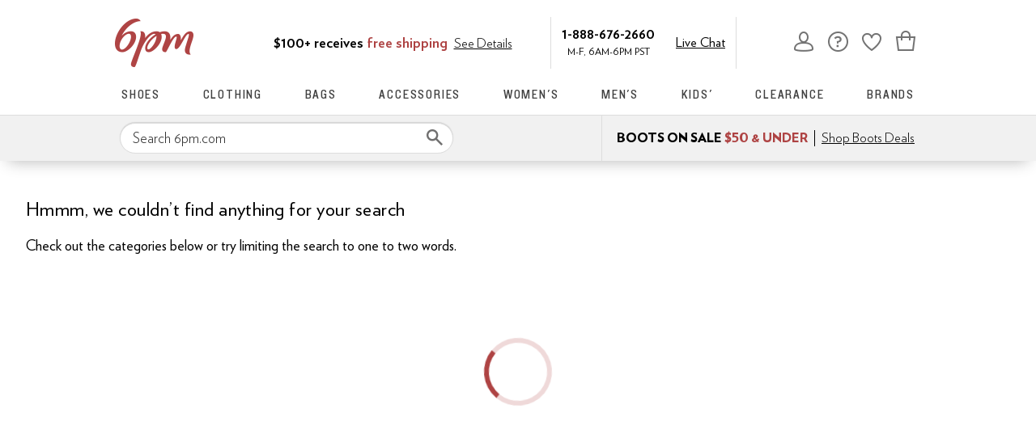

--- FILE ---
content_type: text/html; charset=utf-8
request_url: https://www.6pm.com/mystery-ranch-bags/COjWAVoC_iXiAgIBCw.zso?s=isNew/desc/goLiveDate/desc/recentSalesStyle/desc/
body_size: 50550
content:
<!doctype html><!-- zfc urlrewrite off --><html lang="en-US" data-marketplace="6pm"  class=""><head><!-- ZFC --><script type="text/javascript">
(function(a){var b={},c=encodeURIComponent,d=a.zfcUUID,e,f=a.location.href;a.onerror=function(a,g,h,i,j){return e="/err.cgi",a&&(e+="?msg="+c(a),g&&(e+="&url="+c(g),h&&(e+="&line="+c(h)),i&&(e+="&column="+c(i))),j&&(j.name&&(e+="&name="+c(j.name)),j.stack&&(e+="&stack="+c(j.stack))),d&&(e+="&uuid="+c(d)),f&&(e+="&location="+c(f)),b[e]||(b[e]=1,(new Image).src=e)),!0};if(a.console&&console.error){var g=console.error;console.error=function(){(new Image).src="/err.cgi?ce="+c(JSON.stringify(arguments))+"&location="+c(f),g.apply(this,arguments)}}})(window)</script><script type="text/javascript">
var zfcCookieDomain='.6pm.com', zfcXDHost='track.zappos.com', bmv={}, cst=1, raz=1;
</script><script type="text/javascript">
  var zfcUUID = function(){var a=function(){return((1+Math.random())*65536|0).toString(16).substring(1)};return a()+a()+"-"+a()+"-"+a()+"-"+a()+"-"+a()+a()+a()}();
  var zfcUPU = '/mystery-ranch-bags/COjWAVoC_iXiAgIBCw.zso?s=isNew/desc/goLiveDate/desc/recentSalesStyle/desc/';
  var zfcAHW = [{h: 'a1.zassets.com', r:   3}, {h: 'a2.zassets.com', r:   3}, {h: 'a3.zassets.com', r:   4}];
  var hydraTests = [];
  var zfc = [];
  zfc.push(['initialize', '1766742004335', (new Date).getTime(), 'marty_live_6pm_ssl', 'www.6pm.com', zfcUPU, 'db49ed48-e23e-11f0-8f91-8ba913dd78b6', zfcUUID]);
  zfc.push(['setEventUrl', '/event.cgi']);
</script><script type="text/javascript">
(function(a,b){function e(){a.K2={cookieDomain:a.zfcCookieDomain,clickCookie:"click",clickAckCookie:"clickAck",hydra:{testParam:"zfcTest"},tryst:{read:"holmes",write:"watson"}},a.todo=[],a.impq=[]}function f(){var b=[];return a.rq&&(g(a.rq)?b=a.rq:a.rq.list&&g(a.rq.list)&&(b=a.rq.list)),b}function g(a){return Object.prototype.toString.call(a)=="[object Array]"}function h(){return d=!0,b.write('<script src="'+c+'" type="text/javascript"></scr'+"ipt>"),!0}function i(b){if(!d){var c,e,f=a.zfcUPU||a.location.toString();b.url&&(c=new RegExp(b.url),e=c.test(f)),(e||!b.url||b.pre||b.post)&&h()}}function j(){var b,c,d=a.hydraTests||[];for(b=0,c=d.length;b<c;b++)if(i(d[b]))return!0}function k(){var a;d||(d=!0,a=b.createElement("script"),a.type="text/javascript",a.src=c,a.async=!0,(b.getElementsByTagName("head")[0]||b.getElementsByTagName("body")[0]).appendChild(a))}function l(){a.zfc&&a.zfc.push(["createWindowId",a.zfcUUID]),e(),a.Gasherbrum.load("sync")}"use strict";var c="/karakoram/js/main.7d31c52.js",d=!1;a.hq={list:[],addTest:function(b){a.hydraTests.push(b),i(b)},push:function(a){var b=a.shift();this[b]&&typeof this[b]=="function"?this[b].apply(this,a):(a.unshift(b),this.list.push(a))}},a.rq={list:f(),push:function(a){this.list.push(a),d||h()}},a.Gasherbrum={load:function(a){a==="sync"?j():a==="async"&&k()}},l()})(window,document)</script><meta charset="utf-8"><meta name="viewport" content="initial-scale=1,maximum-scale=5"> <title>Mystery Ranch Bags Latest Styles | 6pm</title><link rel="canonical" href="https://www.6pm.com/bags/mystery-ranch/COjWAVoC_iXiAgIBCw.zso" data-rh="true"/><meta name="description" content="Shop for brands you love on sale. Discounted shoes, clothing, accessories and more at 6pm.com! Score on the Style, Score on the Price." data-rh="true"/><meta name="branch:deeplink:zso" content="/bags/mystery-ranch/COjWAVoC_iXiAgIBCw.zso?s=isNew/desc/goLiveDate/desc/recentSalesStyle/desc/" data-rh="true"/><meta name="branch:deeplink:$android_deeplink_path" content="com.zappos.android/search" data-rh="true"/><meta name="robots" content="noindex, nofollow" data-rh="true"/> <link href="https://m.media-amazon.com" rel="preconnect" crossorigin><link href="https://amazon.6pm.com" rel="preconnect" crossorigin><script>(function(g,o){g[o]=g[o]||function(){(g[o]['q']=g[o]['q']||[]).push(arguments)},g[o]['t']=1*new Date})(window,'_googCsa');
      var googletag=googletag||{};googletag.cmd=googletag.cmd||[];
      !function(a9,a,p,s,t,A,g){if(a[a9])return;
      function q(c,r){a[a9]._Q.push([c,r])}a[a9]={init:function(){q("i",arguments)},fetchBids:function(){q("f",arguments)},setDisplayBids:function(){},targetingKeys:function(){return[]},dpa:function(){q("di",arguments)},rpa:function(){q("ri",arguments)},upa:function(){q("ui",arguments)},_Q:[]};}("apstag",window,document);</script><script>(function(w,d,s,l,i){w[l]=w[l]||[];w[l].push({'gtm.start':new Date().getTime(),event:'gtm.js'});var f=d.getElementsByTagName(s)[0],j=d.createElement(s),dl=l!='dataLayer'?'&l='+l:'';j.async=true;j.src='https://www.googletagmanager.com/gtm.js?id='+i+dl;f.parentNode.insertBefore(j,f);})(window,document,'script','dataLayer','GTM-M3HN5KQH');</script><script>document.body.classList.add('jsEnabled');</script><script>window.zfcSessionId = '000646d7ad9411580000000000011864';</script><script>window.__INITIAL_STATE__ = {"account":{"customerInfo":null,"giftCardBalance":null,"giftCardRedeemCode":"","giftCardRedeemError":"","isGiftCardRedeemed":false,"isGiftCardRedeemLoading":false,"cancelOrReturnItems":[],"isLoading":false,"previousOrderAction":"ORDER_ACTION_NONE","isRequestingZawPromotions":false,"zawPromotions":null,"zawPromotionsStatus":null},"address":{"formItem":{},"isLoading":false,"isLoaded":false,"savedAddresses":[]},"ads":{"queuedAds":[],"adCustomerId":null,"adEmailHash":null},"amethyst":{"queue":[]},"ask":{"loading":true},"authentication":null,"autoComplete":{},"autofacet":{"hasRemovedGender":false,"hasRemovedOtherAutofacet":false},"badges":{"metadata":[]},"brandPage":{"isLoaded":false,"notifyEmail":{"isValid":null,"emailAddress":null,"submitted":false}},"cart":{"isLoaded":false,"cartObj":{},"cartCount":null,"error":null,"isCartCountLoaded":false,"isCartCountLoading":false},"checkoutData":{"cartType":null,"estimate":{"shippingDowngrade":{}},"giftOptions":{},"isLoaded":false,"isLoading":false,"isAfterPayLoaded":false,"isAfterPayButtonLoaded":false,"isAmazonPayLoaded":false,"isAmazonPayRedirecting":false,"links":{},"paymentMethodType":"CREDIT_CARD","purchase":{},"selectedAddressId":null,"selectedPaymentInstrumentId":null,"selectedShipOptionId":null,"shipOptions":{},"useAsDefaults":false,"usePromoBalance":true,"usePromoBalanceIsLoading":false,"maxAvailableStep":50},"client":{"request":null,"initialRoute":{"originalUrl":"\u002Fmystery-ranch-bags\u002FCOjWAVoC_iXiAgIBCw.zso?s=isNew\u002Fdesc\u002FgoLiveDate\u002Fdesc\u002FrecentSalesStyle\u002Fdesc\u002F","upstreamUrl":"\u002Fmystery-ranch-bags\u002FCOjWAVoC_iXiAgIBCw.zso?s=isNew\u002Fdesc\u002FgoLiveDate\u002Fdesc\u002FrecentSalesStyle\u002Fdesc\u002F"}},"cookies":{},"customer":false,"deviceProps":{"viewportWidth":null,"viewportHeight":null,"screenWidth":null,"screenHeight":null,"layout":null,"hfLayout":null,"touchDetected":false},"drop":{"inProgress":false},"eGiftCards":{},"emergencyBanner":{"data":true},"environmentConfig":{"checkout":{"zpotHost":"https:\u002F\u002Fzpot-na-prod.6pm.com"},"googleAdsConfig":{},"rum":{"guestRoleArn":"arn:aws:iam::213308927168:role\u002FRUM-Monitor-us-east-1-213308927168-8795534067761-Unauth","identityPoolId":"us-east-1:30c8154d-ab36-4f07-8ea9-f479a3131a2d","appMonitorId":"58a8fd1a-485b-47ef-8a8f-6f55c5ad47ff","region":"us-east-1"},"unleashClientKey":"*:production.43a607fd61a640bf04e96a7258c6d112e65503b4ac6c70d53dc2a7a3","kratos":{"origin":"https:\u002F\u002Fwww.6pm.com\u002Fkratos"},"api":{"account":{"url":"https:\u002F\u002Famazon.6pm.com","siteId":2,"subsiteId":12},"calypso":{"url":"https:\u002F\u002Fprod.olympus.zappos.com","akamaiUrl":"https:\u002F\u002Fwww.6pm.com\u002Fmobileapi\u002Folympus","siteId":2,"subsiteId":12},"cloudcatalog":{"url":"https:\u002F\u002Fapi.cloudcatalog.6pm.com","v2url":"https:\u002F\u002Fapig.cloudcatalog.6pm.com","siteId":2,"subsiteId":12},"reviewSubmit":{"url":""},"reviewDisplay":{"url":""},"reviewSummary":{"url":"https:\u002F\u002Fprod-reviewsummary.mkt.zappos.com"},"legacyReviewSubmit":{"url":""},"mafia":{"url":"https:\u002F\u002Famazon.6pm.com\u002Fmobileapi","amazonUrl":"https:\u002F\u002Famazon.6pm.com\u002Fmobileapi","siteId":2,"subsiteId":12},"zcs":{"url":"https:\u002F\u002Famazon.6pm.com\u002Fmobileapi","directUrl":"https:\u002F\u002Fzcs-prod.olympus.zappos.com","siteId":2,"subsiteId":12},"janus":{"url":"https:\u002F\u002Fjanus.6pm.com"},"sponsoredAds":{"url":"https:\u002F\u002Fprod-sponsoredads.mkt.zappos.com"},"opal":{"url":"https:\u002F\u002Fopal.zappos.com"},"unleash":{"appName":"marty","url":"https:\u002F\u002Fedge.flags.zappos.app\u002Fapi\u002Ffrontend","clientKey":"*:production.43a607fd61a640bf04e96a7258c6d112e65503b4ac6c70d53dc2a7a3"}},"isMartyEnvProduction":true,"isMockApi":false,"imageServer":{"url":"https:\u002F\u002Fwww.6pm.com"},"titaniteConfig":{"amethystEnv":{"marketplace":"6pm","stage":"prod"},"addEventTimeout":1000},"canonical":{"host":"www.6pm.com","nonSecureUrl":"http:\u002F\u002Fwww.6pm.com","url":"https:\u002F\u002Fwww.6pm.com"},"akitaKey":"82d48292-c2b6-493d-82f7-6beb65300958","env":{}},"error":null,"exchange":{"preExchangeInfo":{},"postExchangeInfo":{},"isExchangeSubmitting":false,"labelInfo":{},"isExchangeError":false,"productBundleResponse":{},"asinSelectedForExchange":null,"isInitExchangeDataReady":false,"isExchangeErrorMessageDisplay":false},"exchangesData":{"selectedAddressId":null,"confirmedAddressId":null,"canCancelAddress":true,"canChangeAddress":true,"postExchangeInfo":{}},"facets":{"toDisplay":[],"chosenFacetGroup":null,"requestedUrl":"\u002Fmystery-ranch-bags\u002FCOjWAVoC_iXiAgIBCw.zso?s=isNew\u002Fdesc\u002FgoLiveDate\u002Fdesc\u002FrecentSalesStyle\u002Fdesc\u002F","mobileFacetSortToggled":false,"sizingFacetGroupToggled":false,"navigation":{"sizing":[],"core":[],"zEverythingElse":[]},"facetUrlQueryParams":null,"facetUrlPath":null},"facetsV2":{"requestedUrl":"\u002Fmystery-ranch-bags\u002FCOjWAVoC_iXiAgIBCw.zso?s=isNew\u002Fdesc\u002FgoLiveDate\u002Fdesc\u002FrecentSalesStyle\u002Fdesc\u002F","navigationV2":[],"facetUrlQueryParams":null,"facetUrlPath":null,"shouldCollapseOnNextResponse":false},"feedback":{},"filters":{"breadcrumbs":[{"removeUrl":"\u002Fmystery-ranch\u002FWgL-JeICAQs.zso?s=isNew\u002Fdesc\u002FgoLiveDate\u002Fdesc\u002FrecentSalesStyle\u002Fdesc\u002F","removeName":"Remove zc1","name":"Bags","autoFaceted":false},{"removeUrl":"\u002Fbags\u002FCOjWAeICAQE.zso?s=isNew\u002Fdesc\u002FgoLiveDate\u002Fdesc\u002FrecentSalesStyle\u002Fdesc\u002F","removeName":"Remove brandNameFacet: Mystery Ranch","name":"Mystery Ranch","autoFaceted":false}],"page":0,"pageCount":0,"si":null,"selected":{"singleSelects":{"zc1":["Bags"]},"multiSelects":{"brandNameFacet":["Mystery Ranch"]}},"sort":{"isNew":"desc","goLiveDate":"desc","recentSalesStyle":"desc"},"autocorrect":{},"executedSearchUrl":"\u002Fbags\u002Fmystery-ranch\u002FCOjWAVoC_iXiAgIBCw.zso?s=isNew%2Fdesc%2FgoLiveDate%2Fdesc%2FrecentSalesStyle%2Fdesc%2F","urlFilterMapping":{"\u002Fmystery-ranch-bags\u002FCOjWAVoC_iXiAgIBCw.zso?s=isNew\u002Fdesc\u002FgoLiveDate\u002Fdesc\u002FrecentSalesStyle\u002Fdesc\u002F":{"selected":{"singleSelects":{"zc1":["Bags"]},"multiSelects":{"brandNameFacet":["Mystery Ranch"]}},"term":"","sort":{"isNew":"desc","goLiveDate":"desc","recentSalesStyle":"desc"},"page":0}},"filterToZsoMapping":{"{\"zc1\":[\"Bags\"],\"brandNameFacet\":[\"Mystery Ranch\"]}||{\"isNew\":\"desc\",\"goLiveDate\":\"desc\",\"recentSalesStyle\":\"desc\"}|0":"\u002Fmystery-ranch-bags\u002FCOjWAVoC_iXiAgIBCw.zso?s=isNew\u002Fdesc\u002FgoLiveDate\u002Fdesc\u002FrecentSalesStyle\u002Fdesc\u002F"},"isSingleSelectCompleted":false,"originalTerm":"","term":"","honeTag":"Mystery Ranch Bags","seoText":"","staleProducts":false,"requestedUrl":"\u002Fmystery-ranch-bags\u002FCOjWAVoC_iXiAgIBCw.zso?s=isNew\u002Fdesc\u002FgoLiveDate\u002Fdesc\u002FrecentSalesStyle\u002Fdesc\u002F","bestForYouSortEligible":false,"applySavedFilters":true,"shouldUrlUpdate":true,"bestForYou":true,"wasSaveFiltersToggled":false,"pills":null,"seoData":{"copy":"","h1Tag":"Mystery Ranch Bags"},"termLander":false,"savedsizes":{"id":"","applied":false,"filters":{}},"clearAllFilters":false,"refetchSearch":false},"giftOptions":{"giftOptions":{},"isLoading":false,"isLoaded":false},"headerFooter":{"content":{"Header":{"pageType":null,"pageHeading":null,"pageTitle":null,"canonicalUrl":null,"subPageType":null,"keywords":"","description":null,"pageLayout":"Header","brandName":null,"customerAuth":null,"fullWidth":null,"fullBleed":null,"slotData":{"ad":{"ad":[{"name":"LAND-WIDE-TOP","page":"landing","type":"display"},{"name":"LAND-NARROW-TOP","page":"landing","type":"display"}],"pf_rd_p":"94364008-7581-4fe3-bc65-22f14dc7aa1d","pf_rd_r":null,"componentName":"ad","creativeID":"cd3d9afe-5913-4447-8486-5a77d741e88e"},"clthours":{"pf_rd_p":"106b42ea-e2f6-4a52-be77-9d47fc2e1b27","pf_rd_r":null,"componentName":"pageContent","pageContent":{"nomarkdown":"true","markdown":"M-F, 6AM-6PM PST","style":"clean","body":"M-F, 6AM-6PM PST"},"creativeID":"ddd53bb4-04b5-4d67-b737-46a67541d081"},"logo":{"images":[{"src":"https:\u002F\u002Fimages-na.ssl-images-amazon.com\u002Fimages\u002FG\u002F01\u002F6pm\u002Flogos\u002F6pm-Logo-1x._V285053994_.png","retina":"https:\u002F\u002Fimages-na.ssl-images-amazon.com\u002Fimages\u002FG\u002F01\u002F6pm\u002Flogos\u002F6pm-Logo-2x._V285053989_.png","alt":"6pm - Your Premier Destination for Discount Fashion","href":"\u002F","id":"6pm-logo"}],"pf_rd_p":"793a3784-21a2-468c-830a-af7cf59f0911","pf_rd_r":null,"componentName":"images","creativeID":"50dcfda2-e91e-40b1-ae98-acbab31eb16d"},"navigation-3":{"images":[{"src":"https:\u002F\u002Fimages-na.ssl-images-amazon.com\u002Fimages\u002FG\u002F01\u002F6pm\u002Flanding\u002Fpages\u002Fhomepage-refresh\u002FShop_New_Bags._V283025915_.jpg","alt":"Shop New Bags","href":"\u002Fbags\u002FCOjWAeICAjABggMDvKgB.zso?s=isNew\u002Fdesc\u002FgoLiveDate\u002Fdesc\u002FrecentSalesStyle\u002Fdesc\u002F","title":"New Bags"}],"pf_rd_p":"abb689be-9417-44ed-b590-2a84d10d624b","pf_rd_r":null,"componentName":"images","creativeID":"3d73308b-8f5f-488d-bb72-88b4ac3a0673"},"navigation-6":{"images":[{"src":"https:\u002F\u002Fm.media-amazon.com\u002Fimages\u002FG\u002F01\u002F6pm\u002Flanding\u002F2017\u002Fmens\u002FNew_Arrivals_Mens._V529857831_.png","alt":"Shop Mens New Arrivals","href":"\u002Fmen\u002FwAEC0AEB4gICGBo.zso?s=isNew\u002Fdesc\u002FgoLiveDate\u002Fdesc\u002FrecentSalesStyle\u002Fdesc\u002F","title":"Shop Mens New Arrivals"}],"pf_rd_p":"6a997965-dd70-4b26-81e3-8333d1d3808f","pf_rd_r":null,"componentName":"images","creativeID":"8b22cbc1-597b-4ddb-b1cf-394386338c18"},"navigation-7":{"images":[{"src":"https:\u002F\u002Fm.media-amazon.com\u002Fimages\u002FG\u002F01\u002F6pm\u002Flanding\u002F2020\u002FKids\u002FJanuary\u002FSubNav-Banner._CB1579200480_.jpg","alt":"Shop Kids' Sneakers","href":"\u002Fkids-sneakers\u002F.zso?t=kids%20sneakers&s=isNew\u002Fdesc\u002FgoLiveDate\u002Fdesc\u002FrecentSalesStyle\u002Fdesc\u002F","title":"Shop Kids' Sneakers"}],"pf_rd_p":"47955ebe-aa6b-4a67-9348-e131e9b71b8e","pf_rd_r":null,"componentName":"images","creativeID":"48b6be2d-6468-4ccf-8d64-3ece8fc3a30c"},"navmenu":{"pf_rd_p":"84f35c20-f4f6-4321-990d-9c6cf9bb7669","navMenu":[{"link":"\u002Fshoes","subNavMenuItems":[{"images":[{"src":"https:\u002F\u002Fm.media-amazon.com\u002Fimages\u002FG\u002F01\u002F6pm\u002Flanding\u002Fwomens-sneakers.jpg","alt":"Shop Women's Sneakers","href":"\u002Fwomen-sneakers-athletic-shoes\u002FCK_XARC81wHAAQHiAgMBGAI.zso?s=isNew\u002Fdesc\u002FgoLiveDate\u002Fdesc\u002FrecentSalesStyle\u002Fdesc\u002F","title":"Shoes-dropdown"}],"pf_rd_p":"c0a34bf3-5800-4766-9f71-72eaf2046e9d","pf_rd_r":null,"componentName":"images","creativeID":"5f247a05-346f-4ab7-b50e-5e0d0828b948"},{"pf_rd_p":"c6f49d15-e5d2-4eea-b37e-bf078b60f95f","subNavMenu":[{"zso":"","link":"\u002Fwomen-boots\u002FCK_XARCz1wHAAQHiAgMYAQI.zso?s=isNew\u002Fdesc\u002FgoLiveDate\u002Fdesc\u002FrecentSalesStyle\u002Fdesc&si=4036319,4675168,4334690,4817249,4782223,4756952,4471745,4863673&sy=1","text":"Boots"},{"zso":"","link":"\u002Fwomen-sneakers-athletic-shoes\u002FCK_XARC81wHAAQHiAgMYAQI.zso?s=isNew\u002Fdesc\u002FgoLiveDate\u002Fdesc\u002FrecentSalesStyle\u002Fdesc\u002F&si=4879363,4747643,4850125,4818455,4979573,4991341,4419157,4951677,4734919&sy=1","text":"Sneakers"},{"zso":"","link":"\u002Fwomen-heels\u002FCK_XARC41wHAAQHiAgMYAQI.zso?s=isNew\u002Fdesc\u002FgoLiveDate\u002Fdesc\u002FrecentSalesStyle\u002Fdesc\u002F&si=4650808,3260389,4782816,4951115,4890957,4818044,4509637,4875161&sy=1","text":"Heels"},{"zso":"","link":"\u002Fwomen-flats\u002FCK_XARC11wHAAQHiAgMBAhg.zso?s=isNew%2Fdesc%2FgoLiveDate%2Fdesc%2FrecentSalesStyle%2Fdesc%2F","text":"Flats"},{"zso":"","link":"\u002Fwomen-clogs\u002FCK_XARC01wHAAQHiAgMBAhg.zso?s=isNew%2Fdesc%2FgoLiveDate%2Fdesc%2FrecentSalesStyle%2Fdesc%2F","text":"Clogs & Mules"},{"zso":"","link":"\u002Fwomen-sandals\u002FCK_XARC51wHAAQHiAgMBAhg.zso?s=isNew\u002Fdesc\u002FgoLiveDate\u002Fdesc\u002FrecentSalesStyle\u002Fdesc\u002F","text":"Sandals"},{"zso":"","link":"\u002Fwomen-shoes\u002FCK_XAcABAeICAhgB.zso?s=isNew\u002Fdesc\u002FgoLiveDate\u002Fdesc\u002FrecentSalesStyle\u002Fdesc\u002F","text":"View all..."}],"heading":{"zso":"","link":"\u002Fwomen-shoes\u002FCK_XAcABAeICAhgB.zso?s=isNew\u002Fdesc\u002FgoLiveDate\u002Fdesc\u002FrecentSalesStyle\u002Fdesc\u002F","text":"Women's"},"pf_rd_r":null,"componentName":"subNavMenu","creativeID":"0709c4ce-7989-424c-afba-bd83331ab71b"},{"pf_rd_p":"a7ad0c0b-c446-4eac-abc4-7171341eba01","subNavMenu":[{"zso":"","link":"\u002Fmen-sneakers-athletic-shoes\u002FCK_XARC81wHAAQLiAgMYAQI.zso?s=isNew\u002Fdesc\u002FgoLiveDate\u002Fdesc\u002FrecentSalesStyle\u002Fdesc\u002F","text":"Sneakers"},{"zso":"","link":"\u002Fmen-sandals\u002FCK_XARC51wHAAQLiAgMYAQI.zso?s=isNew\u002Fdesc\u002FgoLiveDate\u002Fdesc\u002FrecentSalesStyle\u002Fdesc\u002F","text":"Sandals"},{"zso":"","link":"\u002Fmen-loafers\u002FCK_XARC21wHAAQLiAgMYAQI.zso?s=isNew\u002Fdesc\u002FgoLiveDate\u002Fdesc\u002FrecentSalesStyle\u002Fdesc\u002F","text":"Loafers"},{"zso":"","link":"\u002Fmen-oxfords\u002FCK_XARC31wHAAQLiAgMYAQI.zso?s=isNew\u002Fdesc\u002FgoLiveDate\u002Fdesc\u002FrecentSalesStyle\u002Fdesc\u002F","text":"Oxfords"},{"zso":"","link":"\u002Fmen-boat-shoes\u002FCK_XARCy1wHAAQLiAgMYAQI.zso?s=isNew\u002Fdesc\u002FgoLiveDate\u002Fdesc\u002FrecentSalesStyle\u002Fdesc\u002F","text":"Boat Shoes"},{"zso":"","link":"\u002Fmen-boots\u002FCK_XARCz1wHAAQLiAgMYAQI.zso?s=isNew\u002Fdesc\u002FgoLiveDate\u002Fdesc\u002FrecentSalesStyle\u002Fdesc\u002F","text":"Boots"},{"zso":"","link":"\u002Fmen-shoes\u002FCK_XAcABAuICAhgB.zso?s=isNew\u002Fdesc\u002FgoLiveDate\u002Fdesc\u002FrecentSalesStyle\u002Fdesc\u002F","text":"View all..."}],"heading":{"zso":"","link":"\u002Fmen-shoes\u002FCK_XAcABAuICAhgB.zso?s=isNew\u002Fdesc\u002FgoLiveDate\u002Fdesc\u002FrecentSalesStyle\u002Fdesc\u002F","text":"Men's"},"pf_rd_r":null,"componentName":"subNavMenu","creativeID":"69dfce27-5796-4a4b-90c1-38008794a520"},{"pf_rd_p":"46473171-026d-47f7-8239-852098abf908","subNavMenu":[{"zso":"","link":"\u002Fc\u002Fdesigner-collections","text":"Luxury Collections"},{"zso":"","link":"\u002Fsearch\u002Fnull\u002Ffilter\u002FonHand\u002F%221%22\u002Fzc1\u002F%22Shoes%22\u002Fsort\u002FisNew\u002Fdesc\u002FgoLiveDate\u002Fdesc\u002FrecentSalesStyle\u002Fdesc\u002F","text":"1-Style Left"},{"zso":"","link":"\u002Fc\u002Fathleisure","text":"Athleisure"},{"zso":"","link":"\u002Fc\u002Frunning","text":"Running"},{"zso":"","link":"\u002Fwomen-shoes\u002FCK_XAXoC2QSCAQOVgAXAAQHiAgMBGA8.zso?s=isNew\u002Fdesc\u002FgoLiveDate\u002Fdesc\u002FrecentSalesStyle\u002Fdesc\u002F","text":"Wide Shoes"},{"zso":"","link":"\u002Fwomen-shoes\u002FCK_XAXoC2QSCAQOTgAXAAQHiAgMBGA8.zso?s=isNew\u002Fdesc\u002FgoLiveDate\u002Fdesc\u002FrecentSalesStyle\u002Fdesc\u002F","text":"Narrow Shoes"},{"zso":"","link":"\u002Fwork-shoes\u002FCK_XAToCnA3iAgIBBw.zso?t=work","text":"Work Shoes"}],"heading":{"zso":"","link":"","text":"Specialty Shops"},"pf_rd_r":null,"componentName":"subNavMenu","creativeID":"37cb5514-3382-45a1-a19f-85be67241494"},{"pf_rd_p":"df9f4906-4c03-4b9f-853d-ae282c4a3f7d","subNavMenu":[{"zso":"","link":"\u002Fcrocs-shoes\u002FCK_XAVICgwfiAgIBCg.zso?s=isNew\u002Fdesc\u002FgoLiveDate\u002Fdesc\u002FrecentSalesStyle\u002Fdesc\u002F","text":"Crocs"},{"zso":"","link":"\u002Ftommy-hilfiger-shoes\u002FCK_XAVICpwfiAgIBCg.zso?s=isNew\u002Fdesc\u002FgoLiveDate\u002Fdesc\u002FrecentSalesStyle\u002Fdesc\u002F","text":"Tommy Hilfiger"},{"zso":"","link":"\u002Fadidas-shoes\u002FCK_XAVIBAeICAgEK.zso?s=isNew\u002Fdesc\u002FgoLiveDate\u002Fdesc\u002FrecentSalesStyle\u002Fdesc\u002F","text":"adidas"},{"zso":"","link":"\u002Fdr-martens-shoes\u002FCK_XAVIBMeICAgEK.zso?s=recentSalesStyle\u002Fdesc\u002F","text":"Dr. Martens"},{"zso":"","link":"\u002Fpuma-shoes\u002FCK_XAVIBfeICAgEK.zso?s=isNew\u002Fdesc\u002FgoLiveDate\u002Fdesc\u002FrecentSalesStyle\u002Fdesc\u002F","text":"PUMA"}],"heading":{"zso":"","link":"","text":"Top Trending Brands"},"pf_rd_r":null,"componentName":"subNavMenu","creativeID":"755663cc-3124-43b4-8d51-55bcbbc23289"}],"text":"Shoes"},{"link":"\u002Fc\u002Fclothing","subNavMenuItems":[{"images":[{"src":"https:\u002F\u002Fm.media-amazon.com\u002Fimages\u002FG\u002F01\u002F6pm\u002Flanding\u002F2020\u002Fhomepage\u002Fmarch\u002Fclothing-dropdown._CB1583194774_.jpg","alt":"Shop Dresses","href":"\u002Ffilters\u002Fwomen-dresses\u002FCKvXARDE1wE6BJsNyRXAAQHiAgQBAhgH.zso?s=recentSalesStyle\u002Fdesc\u002F","title":"Clothing-dropdown"}],"pf_rd_p":"6796bf95-45d0-4210-b2a4-55c2ddbae279","pf_rd_r":null,"componentName":"images","creativeID":"fc40c890-17f3-47b0-9ad6-77a68794b196"},{"pf_rd_p":"51005cd6-67c3-4b5d-a828-079bae956975","subNavMenu":[{"zso":"","link":"\u002Fwomen-dresses\u002FCKvXARDE1wHAAQHiAgMBGAI.zso?s=isNew\u002Fdesc\u002FgoLiveDate\u002Fdesc\u002FrecentSalesStyle\u002Fdesc\u002F","text":"Dresses"},{"zso":"","link":"\u002Fwomen-swimwear\u002FCKvXARDR1wHAAQHiAgMBAhg.zso?s=isNew\u002Fdesc\u002FgoLiveDate\u002Fdesc\u002FrecentSalesStyle\u002Fdesc\u002F","text":"Swimwear"},{"zso":"","link":"\u002Fwomen-shirts-tops\u002FCKvXARDL1wHAAQHiAgMBAhg.zso?s=isNew\u002Fdesc\u002FgoLiveDate\u002Fdesc\u002FrecentSalesStyle\u002Fdesc\u002F","text":"Shirts & Tops"},{"zso":"","link":"\u002Fwomen-jeans\u002FCKvXARDI1wHAAQHiAgMBAhg.zso?s=isNew\u002Fdesc\u002FgoLiveDate\u002Fdesc\u002FrecentSalesStyle\u002Fdesc\u002F","text":"Jeans"},{"zso":"","link":"\u002Fsweaters-women-sweaters\u002FCKvXARDQ1wHAAQHiAgMBAhg.zso?t=sweaters&s=isNew\u002Fdesc\u002FgoLiveDate\u002Fdesc\u002FrecentSalesStyle\u002Fdesc\u002F","text":"Sweaters"},{"zso":"","link":"\u002Fwomen-clothing\u002FCKvXAcABAeICAgEY.zso?s=isNew\u002Fdesc\u002FgoLiveDate\u002Fdesc\u002FrecentSalesStyle\u002Fdesc\u002F","text":"View all..."}],"heading":{"zso":"","link":"\u002Fwomen-clothing\u002FCKvXAcABAeICAgEY.zso?s=isNew\u002Fdesc\u002FgoLiveDate\u002Fdesc\u002FrecentSalesStyle\u002Fdesc\u002F","text":"Women's"},"pf_rd_r":null,"componentName":"subNavMenu","creativeID":"d18a87fc-8f24-4dda-a3a5-692e2161e172"},{"pf_rd_p":"94df34ef-531e-420b-944f-3dd34e9f659a","subNavMenu":[{"zso":"","link":"\u002Fmen-t-shirts\u002FCKvXARDL1wEY4tcBwAEC4gIEAQIDGA.zso?s=isNew\u002Fdesc\u002FgoLiveDate\u002Fdesc\u002FrecentSalesStyle\u002Fdesc\u002F","text":"T-Shirts"},{"zso":"","link":"\u002Fmen-swimwear\u002FCKvXARDR1wHAAQLiAgMBAhg.zso?s=isNew\u002Fdesc\u002FgoLiveDate\u002Fdesc\u002FrecentSalesStyle\u002Fdesc\u002F","text":"Swimwear"},{"zso":"","link":"\u002Fmen-jeans\u002FCKvXARDI1wHAAQLiAgMBAhg.zso?s=isNew\u002Fdesc\u002FgoLiveDate\u002Fdesc\u002FrecentSalesStyle\u002Fdesc\u002F","text":"Jeans"},{"zso":"","link":"\u002Fmen-shorts\u002FCKvXARDM1wHAAQLiAgMBAhg.zso?s=isNew\u002Fdesc\u002FgoLiveDate\u002Fdesc\u002FrecentSalesStyle\u002Fdesc\u002F","text":"Shorts"},{"zso":"","link":"\u002Fsweaters-men-sweaters\u002FCKvXARDQ1wHAAQLiAgMBAhg.zso?t=sweaters&s=isNew\u002Fdesc\u002FgoLiveDate\u002Fdesc\u002FrecentSalesStyle\u002Fdesc\u002F","text":"Sweaters"},{"zso":"","link":"\u002Fmen-clothing\u002FCKvXAcABAuICAgEY.zso?s=isNew\u002Fdesc\u002FgoLiveDate\u002Fdesc\u002FrecentSalesStyle\u002Fdesc\u002F","text":"View all..."}],"heading":{"zso":"","link":"\u002Fmen-clothing\u002FCKvXAcABAuICAgEY.zso?s=isNew\u002Fdesc\u002FgoLiveDate\u002Fdesc\u002FrecentSalesStyle\u002Fdesc\u002F","text":"Men's"},"pf_rd_r":null,"componentName":"subNavMenu","creativeID":"4e45f182-3c8a-4361-9911-9b48da37dc94"},{"pf_rd_p":"98d0d892-60ce-4358-a237-e6a1a380485f","subNavMenu":[{"zso":"","link":"\u002Fclothing\u002FCKvXAeICAjABggMDu8oB.zso?s=isNew\u002Fdesc\u002FgoLiveDate\u002Fdesc\u002FrecentSalesStyle\u002Fdesc\u002F","text":"Career & Suiting"},{"zso":"","link":"\u002Fclothing\u002FCKvXAToCnw3iAgIBBw.zso?s=recentSalesStyle\u002Fdesc","text":"Athletic"},{"zso":"","link":"\u002Fc\u002Foutdoor","text":"Outdoor"},{"zso":"","link":"\u002Fnull\u002F4gIBMIIDA9yqAQ.zso?s=recentSalesStyle\u002Fdesc\u002F","text":"Designer"},{"zso":"","link":"\u002Fc\u002Frunning","text":"Running"},{"zso":"","link":"\u002Fc\u002Fathleisure","text":"Athleisure"},{"zso":"","link":"\u002Fplus-women-clothing\u002FCKvXAToCuRPAAQHiAgMBGAc.zso?t=plus&s=isNew\u002Fdesc\u002FgoLiveDate\u002Fdesc\u002FrecentSalesStyle\u002Fdesc\u002F","text":"Plus Size"},{"zso":"","link":"\u002Fyoga","text":"Yoga"}],"heading":{"zso":"","link":"","text":"Specialty Shops"},"pf_rd_r":null,"componentName":"subNavMenu","creativeID":"8f5ff2cb-b559-4163-be19-897468acff1d"},{"pf_rd_p":"d0f91231-32b2-4266-bada-fbcacf3c6588","subNavMenu":[{"zso":"","link":"\u002Fbebe-women\u002FUgLLAsABAeICAhgK.zso?s=isNew\u002Fdesc\u002FgoLiveDate\u002Fdesc\u002FrecentSalesStyle\u002Fdesc\u002F","text":"Bebe"},{"zso":"","link":"\u002Fj-crew\u002FUgL-JuICAQo.zso?s=isNew\u002Fdesc\u002FgoLiveDate\u002Fdesc\u002FrecentSalesStyle\u002Fdesc\u002F","text":"J.Crew"},{"zso":"","link":"\u002Fjuicy\u002F.zso?t=juicy&s=isNew\u002Fdesc\u002FgoLiveDate\u002Fdesc\u002FrecentSalesStyle\u002Fdesc\u002F","text":"Juicy Couture"},{"zso":"","link":"\u002Flondon-times-women-clothing\u002FCKvXAVICyxzAAQHiAgMBGAo.zso?s=isNew\u002Fdesc\u002FgoLiveDate\u002Fdesc\u002FrecentSalesStyle\u002Fdesc\u002F","text":"London Times"},{"zso":"","link":"\u002Ffilters\u002Fclothing\u002FCKvXAVoEpwfxJOICAgEL.zso?s=isNew\u002Fdesc\u002FgoLiveDate\u002Fdesc\u002FrecentSalesStyle\u002Fdesc\u002F","text":"Tommy Hilfiger"},{"zso":"","link":"\u002Fu-s-polo-assn\u002FUgLAF-ICAQo.zso?s=isNew\u002Fdesc\u002FgoLiveDate\u002Fdesc\u002FrecentSalesStyle\u002Fdesc\u002F","text":"U.S. POLO ASSN."}],"heading":{"zso":"","link":"","text":"Featured Brands"},"pf_rd_r":null,"componentName":"subNavMenu","creativeID":"1cb895fc-5950-4fe2-a807-8b3f2269c9fb"}],"text":"Clothing"},{"link":"\u002Fc\u002Fbags","subNavMenuItems":[{"images":[{"src":"https:\u002F\u002Fm.media-amazon.com\u002Fimages\u002FG\u002F01\u002F6pm\u002Flanding\u002F2020\u002Fhomepage\u002FSubNav-Bags-April2020._CB1198675309_.jpg","alt":"Shop All Bags","href":"\u002Fbags\u002FCOjWAeICAQE.zso?s=isNew%2Fdesc%2FgoLiveDate%2Fdesc%2FrecentSalesStyle%2Fdesc%2F","title":"Shop All Bags"}],"pf_rd_p":"0ee5be4c-0339-4e8f-ba98-ae3f6f9b838e","pf_rd_r":null,"componentName":"images","creativeID":"39029cd2-4a65-4602-98ff-7880786c901c"},{"pf_rd_p":"7e8c5cbf-9d98-4579-9494-3539e6ce540a","subNavMenu":[{"zso":"","link":"\u002Fhandbags\u002FCOjWARCS1wHiAgIBAg.zso?s=isNew\u002Fdesc\u002FgoLiveDate\u002Fdesc\u002FrecentSalesStyle\u002Fdesc\u002F","text":"Handbags"},{"zso":"","link":"\u002Fbackpacks\u002FCOjWARCQ1wHiAgIBAg.zso?s=isNew\u002Fdesc\u002FgoLiveDate\u002Fdesc\u002FrecentSalesStyle\u002Fdesc\u002F","text":"Backpacks"},{"zso":"","link":"\u002Fwallets-accessories\u002FCOjWARCW1wHiAgIBAg.zso?s=isNew\u002Fdesc\u002FgoLiveDate\u002Fdesc\u002FrecentSalesStyle\u002Fdesc\u002F","text":"Wallets & Accessories"},{"zso":"","link":"\u002Fluggage\u002FCOjWARCT1wHiAgIBAg.zso?s=isNew\u002Fdesc\u002FgoLiveDate\u002Fdesc\u002FrecentSalesStyle\u002Fdesc\u002F","text":"Luggage"},{"zso":"","link":"\u002Fbags\u002FCOjWAeICAQE.zso?s=isNew\u002Fdesc\u002FgoLiveDate\u002Fdesc\u002FrecentSalesStyle\u002Fdesc\u002F","text":"View all..."}],"heading":{"zso":"","link":"\u002Fbags\u002FCOjWAeICAQE.zso?s=isNew\u002Fdesc\u002FgoLiveDate\u002Fdesc\u002FrecentSalesStyle\u002Fdesc\u002F","text":"All Bags"},"pf_rd_r":null,"componentName":"subNavMenu","creativeID":"628f75ed-b776-4494-8116-a91f239b9536"},{"pf_rd_p":"ae5edc4b-b1fa-4601-b927-60f7213f25aa","subNavMenu":[{"zso":"","link":"\u002Fcross-body\u002FCOjWARCS1wEYmtcB4gIDAQID.zso?s=isNew\u002Fdesc\u002FgoLiveDate\u002Fdesc\u002FrecentSalesStyle\u002Fdesc\u002F","text":"Cross Body"},{"zso":"","link":"\u002Ftotes\u002FCOjWARCS1wEYntcB4gIDAQID.zso?s=isNew\u002Fdesc\u002FgoLiveDate\u002Fdesc\u002FrecentSalesStyle\u002Fdesc\u002F","text":"Totes"},{"zso":"","link":"\u002Fshoulder-bags\u002FCOjWARCS1wEYndcB4gIDAQID.zso?s=isNew\u002Fdesc\u002FgoLiveDate\u002Fdesc\u002FrecentSalesStyle\u002Fdesc\u002F","text":"Shoulder Bags"},{"zso":"","link":"\u002Fsatchel\u002FCOjWARCS1wEYnNcB4gIDAQID.zso?s=isNew\u002Fdesc\u002FgoLiveDate\u002Fdesc\u002FrecentSalesStyle\u002Fdesc\u002F","text":"Satchels"},{"zso":"","link":"\u002Fwomen-lumbar-packs\u002FCOjWARCl1wHAAQHiAgMBAhg.zso?s=isNew\u002Fdesc\u002FgoLiveDate\u002Fdesc\u002FrecentSalesStyle\u002Fdesc\u002F","text":"Belt Bags"}],"heading":{"zso":"","link":"","text":"Top Styles"},"pf_rd_r":null,"componentName":"subNavMenu","creativeID":"7216c716-c4ce-43c5-8f36-913fd928c653"},{"pf_rd_p":"dc697d14-aef1-416b-9526-cb0eee0e75fe","subNavMenu":[{"zso":"","link":"\u002Fcoach-bags\u002FCOjWAVIC-B3iAgIBCg.zso?s=isNew\u002Fdesc\u002FgoLiveDate\u002Fdesc\u002FrecentSalesStyle\u002Fdesc\u002F","text":"COACH"},{"zso":"","link":"\u002Ftommy-hilfiger-bags\u002FCOjWAVICpwfiAgIKAQ.zso?s=isNew\u002Fdesc\u002FgoLiveDate\u002Fdesc\u002FrecentSalesStyle\u002Fdesc\u002F","text":"Tommy Hilfiger"},{"zso":"","link":"\u002Fzac-zac-posen-women-bags\u002FCOjWAVoChB7AAQHiAgMBCxg.zso?s=isNew\u002Fdesc\u002FgoLiveDate\u002Fdesc\u002FrecentSalesStyle\u002Fdesc\u002F","text":"ZAC Zac Posen"},{"zso":"","link":"\u002Fnine-west-women-bags\u002FCOjWAVICowLAAQHiAgMBGAo.zso?s=isNew\u002Fdesc\u002FgoLiveDate\u002Fdesc\u002FrecentSalesStyle\u002Fdesc\u002F","text":"Nine West"},{"zso":"","link":"\u002Ffrye-women-bags\u002FCOjWAVoBRcABAeICAwELGA.zso?s=isNew\u002Fdesc\u002FgoLiveDate\u002Fdesc\u002FrecentSalesStyle\u002Fdesc\u002F","text":"Frye"}],"heading":{"zso":"","link":"","text":"Top Brands"},"pf_rd_r":null,"componentName":"subNavMenu","creativeID":"088687fc-b0d2-4ecb-8d8c-f6dff3f1e692"},{"pf_rd_p":"f5f0de89-60cf-40b4-8a7a-8b7416bd12ab","subNavMenu":[{"zso":"","link":"\u002Fhandbags\u002FCOjWARCS1wHiAgMwAQKCAwPEygE.zso?s=isNew\u002Fdesc\u002FgoLiveDate\u002Fdesc\u002FrecentSalesStyle\u002Fdesc\u002F","text":"Designer"},{"zso":"","link":"\u002Fhandbags\u002FCOjWARCS1wHiAgMwAQKCAwO7ygE.zso?s=isNew\u002Fdesc\u002FgoLiveDate\u002Fdesc\u002FrecentSalesStyle\u002Fdesc\u002F","text":"Career"},{"zso":"","link":"\u002Fbags\u002FCOjWAeICAjABggMDxsoB.zso?s=isNew\u002Fdesc\u002FgoLiveDate\u002Fdesc\u002FrecentSalesStyle\u002Fdesc\u002F","text":"Juniors'"},{"zso":"","link":"\u002Fhandbags\u002FCOjWARCS1wHiAgMwAQKCAwPHygE.zso?s=isNew\u002Fdesc\u002FgoLiveDate\u002Fdesc\u002FrecentSalesStyle\u002Fdesc\u002F","text":"Timeless Bags"}],"heading":{"zso":"","link":"","text":"Specialty Shops"},"pf_rd_r":null,"componentName":"subNavMenu","creativeID":"f9eb7cb6-6ae0-4a27-b3f5-612e0a5fa308"}],"text":"Bags"},{"link":"\u002Fc\u002Faccessories","subNavMenuItems":[{"images":[{"src":"https:\u002F\u002Fm.media-amazon.com\u002Fimages\u002FG\u002F01\u002F6pm\u002Flanding\u002F2020\u002Fhomepage\u002FSubNav-Accessories-April2020._CB1198675309_.jpg","alt":"Shop New Accessories","href":"\u002Faccessories\u002FCOfWAeICAQE.zso?s=recentSalesStyle\u002Fdesc\u002F","title":"New Accessories"}],"pf_rd_p":"e1fabf5f-ac92-4838-a167-871c6b21bafb","pf_rd_r":null,"componentName":"images","creativeID":"78bf48ef-feb5-4eb1-b3c2-75bd51c94b68"},{"pf_rd_p":"0168a0b4-447c-43d4-be68-f61b661f221d","subNavMenu":[{"zso":"","link":"\u002Fsunglasses\u002FCKzXARCq2QHiAgIBAg.zso?s=isNew\u002Fdesc\u002FgoLiveDate\u002Fdesc\u002FrecentSalesStyle\u002Fdesc\u002F","text":"Sunglasses"},{"zso":"","link":"\u002Fhats\u002FCOfWARCJ1wHiAgIBAg.zso?s=isNew\u002Fdesc\u002FgoLiveDate\u002Fdesc\u002FrecentSalesStyle\u002Fdesc\u002F","text":"Hats"},{"zso":"","link":"\u002Fwatches\u002FCLHXAeICAQE.zso?s=isNew\u002Fdesc\u002FgoLiveDate\u002Fdesc\u002FrecentSalesStyle\u002Fdesc\u002F","text":"Watches"},{"zso":"","link":"\u002Fjewelry\u002FCK7XAeICAQE.zso?s=isNew\u002Fdesc\u002FgoLiveDate\u002Fdesc\u002FrecentSalesStyle\u002Fdesc\u002F","text":"Jewelry"},{"zso":"","link":"\u002Fbelts\u002FCOfWARCG1wHiAgIBAg.zso?s=isNew\u002Fdesc\u002FgoLiveDate\u002Fdesc\u002FrecentSalesStyle\u002Fdesc\u002F","text":"Belts"}],"heading":{"zso":"","link":"\u002Faccessories\u002FCOfWAeICAQE.zso?s=isNew\u002Fdesc\u002FgoLiveDate\u002Fdesc\u002FrecentSalesStyle\u002Fdesc\u002F","text":"All Accessories"},"pf_rd_r":null,"componentName":"subNavMenu","creativeID":"9a23b98e-292b-4b0c-a495-f237457bb638"},{"pf_rd_p":"961b2f11-c7ca-458f-b2d0-37f2a99e83ea","subNavMenu":[{"zso":"","link":"\u002Fsunglasses\u002FCKzXARCq2QE6AvIS4gIDAQIH.zso?s=isNew\u002Fdesc\u002FgoLiveDate\u002Fdesc\u002FrecentSalesStyle\u002Fdesc\u002F","text":"Aviators"},{"zso":"","link":"\u002Fsunglasses\u002FCKzXARCq2QE6AvwS4gIDAQIH.zso?s=isNew\u002Fdesc\u002FgoLiveDate\u002Fdesc\u002FrecentSalesStyle\u002Fdesc\u002F","text":"Oval"},{"zso":"","link":"\u002Fsunglasses\u002FCKzXARCq2QE6AoQT4gIDAQIH.zso?s=isNew\u002Fdesc\u002FgoLiveDate\u002Fdesc\u002FrecentSalesStyle\u002Fdesc\u002F","text":"Rectangular"},{"zso":"","link":"\u002Fsunglasses\u002FCKzXARCq2QE6AvES4gIDAQIH.zso?s=isNew\u002Fdesc\u002FgoLiveDate\u002Fdesc\u002FrecentSalesStyle\u002Fdesc\u002F","text":"Cat Eye"},{"zso":"","link":"\u002Fsunglasses\u002FCKzXARCq2QHiAgIBAg.zso?s=isNew\u002Fdesc\u002FgoLiveDate\u002Fdesc\u002FrecentSalesStyle\u002Fdesc\u002F","text":"View all..."}],"heading":{"zso":"","link":"\u002Fsunglasses\u002FCKzXARCq2QHiAgIBAg.zso?s=isNew\u002Fdesc\u002FgoLiveDate\u002Fdesc\u002FrecentSalesStyle\u002Fdesc\u002F","text":"Sunglass Styles"},"pf_rd_r":null,"componentName":"subNavMenu","creativeID":"16400974-a904-411c-b1f1-8ea4dec378b4"},{"pf_rd_p":"e24ac196-2e82-462f-b838-4574bb7d39c6","subNavMenu":[{"zso":"","link":"\u002Foakley-accessories\u002FCOfWAVICigPiAgIBCg.zso?s=isNew%2Fdesc%2FgoLiveDate%2Fdesc%2FrecentSalesStyle%2Fdesc%2F","text":"Oakley"},{"zso":"","link":"\u002Fspy-optic-eyewear\u002FCKzXAVICiAviAgIKAQ.zso?s=isNew\u002Fdesc\u002FgoLiveDate\u002Fdesc\u002FrecentSalesStyle\u002Fdesc\u002F","text":"Spy Optic"},{"zso":"","link":"\u002Funder-armour\u002FUgLTEuICAQo.zso?s=isNew\u002Fdesc\u002FgoLiveDate\u002Fdesc\u002FrecentSalesStyle\u002Fdesc\u002F","text":"Under Armour"},{"zso":"","link":"\u002Fguess\u002FUgFN4gIBCg.zso?s=isNew\u002Fdesc\u002FgoLiveDate\u002Fdesc\u002FrecentSalesStyle\u002Fdesc\u002F","text":"GUESS"},{"zso":"","link":"\u002Fcolumbia\u002FUgLOAuICAQo.zso?s=isNew\u002Fdesc\u002FgoLiveDate\u002Fdesc\u002FrecentSalesStyle\u002Fdesc\u002F","text":"Columbia"}],"heading":{"zso":"","link":"","text":"Top Brands"},"pf_rd_r":null,"componentName":"subNavMenu","creativeID":"3888611e-c089-45b3-9e84-507595145c4b"},{"pf_rd_p":"dc9cc711-0d85-41ab-9176-f56a43dedd53","subNavMenu":[{"zso":"","link":"\u002Falex-and-ani-women\u002FUgLTH8ABAeICAhgK.zso?s=isNew\u002Fdesc\u002FgoLiveDate\u002Fdesc\u002FrecentSalesStyle\u002Fdesc\u002F","text":"Alex and Ani"},{"zso":"","link":"\u002Fguess-sunglasses\u002FCKzXARCq2QFSAU3gAQHiAgQBAhwK.zso?s=isNew\u002Fdesc\u002FgoLiveDate\u002Fdesc\u002FrecentSalesStyle\u002Fdesc\u002F","text":"GUESS"},{"zso":"","link":"\u002Fmichael-kors-fashion-watches\u002FCLHXARD82QFSAooJ4AEB4gIEAQIcCg.zso?s=isNew\u002Fdesc\u002FgoLiveDate\u002Fdesc\u002FrecentSalesStyle\u002Fdesc\u002F","text":"Michael Kors"},{"zso":"","link":"\u002Fdiff-sunglasses\u002FCKzXARCq2QHiAgIBAg.zso?t=diff&s=isNew\u002Fdesc\u002FgoLiveDate\u002Fdesc\u002FrecentSalesStyle\u002Fdesc\u002F","text":"Diff"},{"zso":"","link":"\u002Fnixon-watches\u002FCLHXAVICnxTgAQHiAgMBHAo.zso?s=isNew\u002Fdesc\u002FgoLiveDate\u002Fdesc\u002FrecentSalesStyle\u002Fdesc\u002F","text":"Nixon"}],"heading":{"zso":"","link":"","text":"Featured Brands"},"pf_rd_r":null,"componentName":"subNavMenu","creativeID":"75dbd5b9-3e56-42b0-8ed8-07ba94593079"}],"text":"Accessories"},{"link":"\u002Fwomens","subNavMenuItems":[{"images":[{"src":"https:\u002F\u002Fm.media-amazon.com\u002Fimages\u002FG\u002F01\u002F6pm\u002Flanding\u002Fwomens-sneakers.jpg","alt":"Shop Women's Sneakers","href":"\u002Fwomen-sneakers-athletic-shoes\u002FCK_XARC81wHAAQHiAgMBGAI.zso?s=isNew\u002Fdesc\u002FgoLiveDate\u002Fdesc\u002FrecentSalesStyle\u002Fdesc\u002F","title":"Clothing-dropdown"}],"pf_rd_p":"de760457-997f-46e5-abbe-a7a48daa6192","pf_rd_r":null,"componentName":"images","creativeID":"b94126d2-ef6a-47f3-b3f0-5140b995a2bf"},{"pf_rd_p":"d82cd630-b5ca-46d5-a8d6-76e8c4846a0f","subNavMenu":[{"zso":"","link":"\u002Fwomen-sandals\u002FCK_XARC51wHAAQHiAgMBAhg.zso?s=isNew\u002Fdesc\u002FgoLiveDate\u002Fdesc\u002FrecentSalesStyle\u002Fdesc\u002F","text":"Sandals"},{"zso":"","link":"\u002Fwomen-sneakers-athletic-shoes\u002FCK_XARC81wHAAQHiAgMBGAI.zso?s=isNew\u002Fdesc\u002FgoLiveDate\u002Fdesc\u002FrecentSalesStyle\u002Fdesc\u002F","text":"Sneakers"},{"zso":"","link":"\u002Fwomen-heels\u002FCK_XARC41wHAAQHiAgMBAhg.zso?s=isNew\u002Fdesc\u002FgoLiveDate\u002Fdesc\u002FrecentSalesStyle\u002Fdesc\u002F","text":"Heels"},{"zso":"","link":"\u002Fwomen-boots\u002FCK_XARCz1wHAAQHiAgMBAhg.zso?s=isNew\u002Fdesc\u002FgoLiveDate\u002Fdesc\u002FrecentSalesStyle\u002Fdesc\u002F&pf_rd_r=S5YJENBEKSQXF5ZX4C4Z&pf_rd_p=4499a5a8-6bcb-4850-a24b-50962ee59fae","text":"Boots"},{"zso":"","link":"\u002Fwomen-shoes\u002FCK_XAcABAeICAgEY.zso?s=isNew\u002Fdesc\u002FgoLiveDate\u002Fdesc\u002FrecentSalesStyle\u002Fdesc\u002F","text":"View all..."}],"heading":{"zso":"","link":"\u002Fwomen-shoes\u002FCK_XAcABAeICAgEY.zso?s=isNew\u002Fdesc\u002FgoLiveDate\u002Fdesc\u002FrecentSalesStyle\u002Fdesc\u002F","text":"Shoes"},"pf_rd_r":null,"componentName":"subNavMenu","creativeID":"97b78d20-dbd1-4b86-bb44-7660ca69a07e"},{"pf_rd_p":"c063868f-160c-443e-b134-de2ae98e54a0","subNavMenu":[{"zso":"","link":"\u002Fwomen-dresses\u002FCKvXARDE1wHAAQHiAgMBGAI.zso?s=isNew\u002Fdesc\u002FgoLiveDate\u002Fdesc\u002FrecentSalesStyle\u002Fdesc\u002F","text":"Dresses"},{"zso":"","link":"\u002Fwomen-swimwear\u002FCKvXARDR1wHAAQHiAgMBAhg.zso?s=isNew\u002Fdesc\u002FgoLiveDate\u002Fdesc\u002FrecentSalesStyle\u002Fdesc\u002F","text":"Swimsuits & Cover-Ups"},{"zso":"","link":"\u002Fwomen-shirts-tops\u002FCKvXARDL1wHAAQHiAgMBGAI.zso?s=isNew\u002Fdesc\u002FgoLiveDate\u002Fdesc\u002FrecentSalesStyle\u002Fdesc\u002F","text":"Shirts & Tops"},{"zso":"","link":"\u002Fwomen-clothing\u002FCKvXAToCnw3AAQHiAgMBGAc.zso?s=recentSalesStyle\u002Fdesc","text":"Activewear"},{"zso":"","link":"\u002Fwomen-clothing\u002FCKvXAcABAeICAgEY.zso?s=isNew\u002Fdesc\u002FgoLiveDate\u002Fdesc\u002FrecentSalesStyle\u002Fdesc\u002F","text":"View all..."}],"heading":{"zso":"","link":"\u002Fwomen-clothing\u002FCKvXAcABAeICAgEY.zso?s=isNew\u002Fdesc\u002FgoLiveDate\u002Fdesc\u002FrecentSalesStyle\u002Fdesc\u002F","text":"Clothing"},"pf_rd_r":null,"componentName":"subNavMenu","creativeID":"ad14408d-9ada-4e99-b77d-f55872628356"},{"pf_rd_p":"75d55739-ff73-4cf6-9564-44acebda3f73","subNavMenu":[{"zso":"","link":"\u002Fwomen-handbags\u002FCOjWARCS1wHAAQHiAgMBAhg.zso?s=isNew\u002Fdesc\u002FgoLiveDate\u002Fdesc\u002FrecentSalesStyle\u002Fdesc\u002F","text":"Handbags"},{"zso":"","link":"\u002Feyewear-women\u002FwAEB4gIBGA.zso?t=eyewear&s=isNew\u002Fdesc\u002FgoLiveDate\u002Fdesc\u002FrecentSalesStyle\u002Fdesc\u002F","text":"Eyewear"},{"zso":"","link":"\u002Fwomen-watches\u002FCLHXAcABAeICAgEY.zso?s=isNew\u002Fdesc\u002FgoLiveDate\u002Fdesc\u002FrecentSalesStyle\u002Fdesc\u002F","text":"Watches"},{"zso":"","link":"\u002Fwomen-jewelry\u002FCK7XAcABAeICAhgB.zso?s=isNew\u002Fdesc\u002FgoLiveDate\u002Fdesc\u002FrecentSalesStyle\u002Fdesc\u002F","text":"Jewelry"},{"zso":"","link":"\u002Fwomen-accessories\u002FCOfWAcABAeICAgEY.zso?s=recentSalesStyle\u002Fdesc","text":"Accessories"}],"heading":{"zso":"","link":""},"pf_rd_r":null,"componentName":"subNavMenu","creativeID":"a3d1cb19-f129-4809-8c17-1d4d07894ab2"},{"pf_rd_p":"84c572a6-76b2-415e-9b11-93941007e833","subNavMenu":[{"zso":"","link":"\u002Fwomen-clothing\u002FCKvXAToCuRPAAQHiAgMBGAc.zso?s=isNew\u002Fdesc\u002FgoLiveDate\u002Fdesc\u002FrecentSalesStyle\u002Fdesc\u002F","text":"Plus Size"},{"zso":"","link":"\u002Fwomen-clothing\u002FCKvXAToCuhPAAQHiAgMBGAc.zso?s=isNew\u002Fdesc\u002FgoLiveDate\u002Fdesc\u002FrecentSalesStyle\u002Fdesc\u002F","text":"Petite"},{"zso":"","link":"\u002Fwomen-shoes\u002FCK_XAXoC2QSCAQOVgAXAAQHiAgMBGA8.zso?s=isNew\u002Fdesc\u002FgoLiveDate\u002Fdesc\u002FrecentSalesStyle\u002Fdesc\u002F","text":"Wide Shoes"},{"zso":"","link":"\u002Fwomen-shoes\u002FCK_XAXoC2QSCAQOTgAXAAQHiAgMBGA8.zso?s=isNew\u002Fdesc\u002FgoLiveDate\u002Fdesc\u002FrecentSalesStyle\u002Fdesc\u002F","text":"Narrow Shoes"}],"heading":{"zso":"","link":"","text":"Specialty Sizes"},"pf_rd_r":null,"componentName":"subNavMenu","creativeID":"d935ccfd-359d-44f4-ad0f-c9ff9131f46b"}],"text":"Women's"},{"link":"\u002Fc\u002Fmens","subNavMenuItems":[{"images":[{"src":"https:\u002F\u002Fm.media-amazon.com\u002Fimages\u002FG\u002F01\u002F6pm\u002Flanding\u002F2017\u002Fmens\u002FNew_Arrivals_Mens._V529857831_.png","alt":"Shop Mens New Arrivals","href":"\u002Fmen\u002FwAEC0AEB4gICGBo.zso?s=isNew\u002Fdesc\u002FgoLiveDate\u002Fdesc\u002FrecentSalesStyle\u002Fdesc\u002F","title":"Shop Mens New Arrivals"}],"pf_rd_p":"fdc555bf-906b-4052-b5db-0e1861407233","pf_rd_r":null,"componentName":"images","creativeID":"8b22cbc1-597b-4ddb-b1cf-394386338c18"},{"pf_rd_p":"968d6b69-c895-4cbd-afaf-0ddcb959319c","subNavMenu":[{"zso":"","link":"\u002Fmen-sneakers-athletic-shoes\u002FCK_XARC81wHAAQLiAgMBGAI.zso?s=isNew\u002Fdesc\u002FgoLiveDate\u002Fdesc\u002FrecentSalesStyle\u002Fdesc\u002F","text":"Sneakers"},{"zso":"","link":"\u002Foxfords-men-oxfords\u002FCK_XARC31wHAAQLiAgMBAhg.zso?ot=oxfords&s=isNew\u002Fdesc\u002FgoLiveDate\u002Fdesc\u002FrecentSalesStyle\u002Fdesc\u002F","text":"Oxfords"},{"zso":"","link":"\u002Fmen-sandals\u002FCK_XARC51wHAAQLiAgMBAhg.zso?s=isNew\u002Fdesc\u002FgoLiveDate\u002Fdesc\u002FrecentSalesStyle\u002Fdesc\u002F","text":"Sandals"},{"zso":"","link":"\u002Fmen-loafers\u002FCK_XARC21wHAAQLiAgMYAQI.zso?s=isNew\u002Fdesc\u002FgoLiveDate\u002Fdesc\u002FrecentSalesStyle\u002Fdesc\u002F","text":"Loafers"},{"zso":"","link":"\u002Fmen-shoes\u002FCK_XAcABAuICAgEY.zso?s=isNew\u002Fdesc\u002FgoLiveDate\u002Fdesc\u002FrecentSalesStyle\u002Fdesc\u002F","text":"View all..."}],"heading":{"zso":"","link":"\u002Fmen-shoes\u002FCK_XAcABAuICAgEY.zso?s=isNew\u002Fdesc\u002FgoLiveDate\u002Fdesc\u002FrecentSalesStyle\u002Fdesc\u002F","text":"Shoes"},"pf_rd_r":null,"componentName":"subNavMenu","creativeID":"efa2b359-3916-4ae2-9b77-c6271a23a696"},{"pf_rd_p":"48e20371-f2bd-4a18-a687-8c2c901e88d2","subNavMenu":[{"zso":"","link":"\u002Fmen-t-shirts\u002FCKvXARDL1wEY4tcBwAEC4gIEAQIDGA.zso?s=isNew\u002Fdesc\u002FgoLiveDate\u002Fdesc\u002FrecentSalesStyle\u002Fdesc\u002F","text":"T-Shirts"},{"zso":"","link":"\u002Fmen-jeans\u002FCKvXARDI1wHAAQLiAgMBAhg.zso?s=isNew\u002Fdesc\u002FgoLiveDate\u002Fdesc\u002FrecentSalesStyle\u002Fdesc\u002F","text":"Jeans"},{"zso":"","link":"\u002Fmen-swim-bottoms\u002FCKvXARDR1wEY5dcBwAEC4gIEAQIDGA.zso?s=isNew\u002Fdesc\u002FgoLiveDate\u002Fdesc\u002FrecentSalesStyle\u002Fdesc\u002F","text":"Board Shorts"},{"zso":"","link":"\u002Fmen-clothing\u002FCKvXAcABAuICAzABGIIDA7jAAQ.zso?s=isNew\u002Fdesc\u002FgoLiveDate\u002Fdesc\u002FrecentSalesStyle\u002Fdesc\u002F","text":"Activewear"},{"zso":"","link":"\u002Fmen-clothing\u002FCKvXAcABAuICAgEY.zso?s=isNew\u002Fdesc\u002FgoLiveDate\u002Fdesc\u002FrecentSalesStyle\u002Fdesc\u002F","text":"View all..."}],"heading":{"zso":"","link":"\u002Fmen-clothing\u002FCKvXAcABAuICAhgB.zso?s=isNew\u002Fdesc\u002FgoLiveDate\u002Fdesc\u002FrecentSalesStyle\u002Fdesc\u002F","text":"Clothing"},"pf_rd_r":null,"componentName":"subNavMenu","creativeID":"9b0d5bbe-53ff-44e1-9b68-670f2f2e724d"},{"pf_rd_p":"036f6f8f-380f-4c15-a416-8c1e3ff700a7","subNavMenu":[{"zso":"","link":"\u002Fmen-bags\u002FCOjWAcABAuICAgEY.zso?s=isNew\u002Fdesc\u002FgoLiveDate\u002Fdesc\u002FrecentSalesStyle\u002Fdesc\u002F","text":"Bags"},{"zso":"","link":"\u002Fmen-eyewear\u002FCKzXAcABAuICAgEY.zso?s=isNew\u002Fdesc\u002FgoLiveDate\u002Fdesc\u002FrecentSalesStyle\u002Fdesc\u002F","text":"Eyewear"},{"zso":"","link":"\u002Fmen-watches\u002FCLHXAcABAuICAgEY.zso?s=isNew\u002Fdesc\u002FgoLiveDate\u002Fdesc\u002FrecentSalesStyle\u002Fdesc\u002F","text":"Watches"},{"zso":"","link":"\u002Fmen-accessories\u002FCOfWAcABAuICAgEY.zso?s=isNew\u002Fdesc\u002FgoLiveDate\u002Fdesc\u002FrecentSalesStyle\u002Fdesc\u002F","text":"Accessories"},{"zso":"","link":"\u002Ffilters\u002Fmen\u002FOgzRI80j0CPSI9Mj8yXAAQLiAgIYBw.zso?s=isNew\u002Fdesc\u002FgoLiveDate\u002Fdesc\u002FrecentSalesStyle\u002Fdesc\u002F","text":"Fan Shop"}],"heading":{"zso":"","link":""},"pf_rd_r":null,"componentName":"subNavMenu","creativeID":"3cb9525a-d7da-4a9d-a9f0-4b412862929e"},{"pf_rd_p":"ecc0ede7-6694-4247-a24c-dca91ebf91ad","subNavMenu":[{"zso":"","link":"\u002Ffilters\u002Factivewear-men-clothing\u002FCKvXAcABAuICAgEY.zso?t=activewear&ot=mens%20activewear&s=isNew%2Fdesc%2FgoLiveDate%2Fdesc%2FrecentSalesStyle%2Fdesc%2F","text":"Activewear"},{"zso":"","link":"\u002Fmen-athletic-shoes\u002FCK_XARC81wEYy-4BwAEC4gIEAQIDGA.zso?s=isNew%2Fdesc%2FgoLiveDate%2Fdesc%2FrecentSalesStyle%2Fdesc%2F","text":"Athletic Shoes"}],"heading":{"zso":"","link":"","text":"Specialty Shops"},"pf_rd_r":null,"componentName":"subNavMenu","creativeID":"9247e2c3-38dd-4e3f-837f-537d13715593"}],"text":"Men's"},{"link":"\u002Fc\u002Fkids","subNavMenuItems":[{"images":[{"src":"https:\u002F\u002Fm.media-amazon.com\u002Fimages\u002FG\u002F01\u002F6pm\u002Flanding\u002F2020\u002FKids\u002FJanuary\u002FSubNav-Banner._CB1579200480_.jpg","alt":"Shop Kids' Sneakers","href":"\u002Fkids-sneakers\u002F.zso?t=kids%20sneakers&s=isNew\u002Fdesc\u002FgoLiveDate\u002Fdesc\u002FrecentSalesStyle\u002Fdesc\u002F","title":"Shop Kids' Sneakers"}],"pf_rd_p":"1332147a-032b-48cf-94a0-36b594a6068f","pf_rd_r":null,"componentName":"images","creativeID":"48b6be2d-6468-4ccf-8d64-3ece8fc3a30c"},{"pf_rd_p":"c156196d-ceec-40bf-82de-5489c5eb712d","subNavMenu":[{"zso":"","link":"\u002Fboys-shoes\u002FCK_XAcABBOICAhgB.zso?s=isNew\u002Fdesc\u002FgoLiveDate\u002Fdesc\u002FrecentSalesStyle\u002Fdesc\u002F","text":"Shoes"},{"zso":"","link":"\u002Fboys-clothing\u002FCKvXAcABBOICAhgB.zso?s=isNew\u002Fdesc\u002FgoLiveDate\u002Fdesc\u002FrecentSalesStyle\u002Fdesc\u002F","text":"Clothing"},{"zso":"","link":"\u002Fboys-accessories\u002FCOfWAcABBOICAhgB.zso?s=recentSalesStyle\u002Fdesc","text":"Accessories"},{"zso":"","link":"\u002Fboys\u002FwAEE4gIBGA.zso?s=isNew\u002Fdesc\u002FgoLiveDate\u002Fdesc\u002FrecentSalesStyle\u002Fdesc\u002F","text":"View all..."}],"heading":{"zso":"","link":"\u002Fboys\u002FwAEE4gIBGA.zso?s=isNew\u002Fdesc\u002FgoLiveDate\u002Fdesc\u002FrecentSalesStyle\u002Fdesc\u002F","text":"Boys"},"pf_rd_r":null,"componentName":"subNavMenu","creativeID":"aba66e52-fea6-4240-b6f3-fac9ed086583"},{"pf_rd_p":"53e012fd-aec2-4aec-a854-1111f3578b01","subNavMenu":[{"zso":"","link":"\u002Fgirls-shoes\u002FCK_XAcABA-ICAhgB.zso?s=isNew\u002Fdesc\u002FgoLiveDate\u002Fdesc\u002FrecentSalesStyle\u002Fdesc\u002F","text":"Shoes"},{"zso":"","link":"\u002Fgirls-clothing\u002FCKvXAcABA-ICAhgB.zso?s=isNew\u002Fdesc\u002FgoLiveDate\u002Fdesc\u002FrecentSalesStyle\u002Fdesc\u002F","text":"Clothing"},{"zso":"","link":"\u002Fgirls-accessories\u002FCOfWAcABA-ICAhgB.zso?s=isNew\u002Fdesc\u002FgoLiveDate\u002Fdesc\u002FrecentSalesStyle\u002Fdesc\u002F","text":"Accessories"},{"zso":"","link":"\u002Fgirls\u002FwAED4gIBGA.zso?s=isNew\u002Fdesc\u002FgoLiveDate\u002Fdesc\u002FrecentSalesStyle\u002Fdesc\u002F","text":"View all..."}],"heading":{"zso":"","link":"\u002Fgirls\u002FwAED4gIBGA.zso?s=isNew\u002Fdesc\u002FgoLiveDate\u002Fdesc\u002FrecentSalesStyle\u002Fdesc\u002F","text":"Girls"},"pf_rd_r":null,"componentName":"subNavMenu","creativeID":"57b09261-2979-4855-ab5b-211ade0c27e2"},{"pf_rd_p":"ed8e6fac-d782-4f77-9164-68b4b003e9c1","subNavMenu":[{"zso":"","link":"\u002Ffilters\u002Finfant\u002FOgK8E-ICAQc.zso?t=infant&s=isNew%2Fdesc%2FgoLiveDate%2Fdesc%2FrecentSalesStyle%2Fdesc%2F","text":"Infant"},{"zso":"","link":"\u002Ffilters\u002Ftoddler\u002FOgK-E-ICAQc.zso?t=toddler&s=isNew%2Fdesc%2FgoLiveDate%2Fdesc%2FrecentSalesStyle%2Fdesc%2F","text":"Toddler"},{"zso":"","link":"\u002Fnull\u002F4gIBMIIDA9uwAQ.zso?s=price\u002Fasc","text":"Little Kid"},{"zso":"","link":"\u002Fnull\u002F4gIBMIIDA9ywAQ.zso?s=percentOff\u002Fdesc","text":"Big Kid"}],"heading":{"zso":"","link":"","text":"Shop by Age"},"pf_rd_r":null,"componentName":"subNavMenu","creativeID":"201155ad-9bf3-4523-920f-23ab9c867c0f"}],"text":"Kids'"},{"nochildren":"true","link":"\u002Fnull\u002F4gIBMpIDC1s3MCBUTyAxMDBd.zso?s=recentSalesStyle\u002Fdesc","subNavMenuItems":[],"text":"Clearance"},{"link":"\u002Fc\u002Fbrands","subNavMenuItems":[{"images":[{"src":"https:\u002F\u002Fm.media-amazon.com\u002Fimages\u002FG\u002F01\u002F6pm\u002Flanding\u002F2019\u002FDesigner\u002Fsubnav-designer._CB462469629_.jpg","alt":"Shop Designer Collections","href":"\u002Fnull\u002F4gIBMIIDA9yqAQ.zso?s=recentSalesStyle\u002Fdesc\u002F","title":"Shop Designer Collections"}],"pf_rd_p":"454768d8-fda9-4774-9156-1469e78970e5","pf_rd_r":null,"componentName":"images","creativeID":"51eeb7aa-9962-493c-88c1-15f2430b417d"},{"pf_rd_p":"2bb158eb-2c37-4dca-b11f-bab0d32abacc","subNavMenu":[{"zso":"","link":"\u002Fb\u002Fcoach\u002Fbrand\u002F3832","text":"COACH"},{"zso":"","link":"\u002Fb\u002Fbrooks\u002Fbrand\u002F26","text":"Brooks"},{"zso":"","link":"\u002Fb\u002Fnine-west\u002Fbrand\u002F291","text":"Nine West"},{"zso":"","link":"\u002Fb\u002Fasics\u002Fbrand\u002F11","text":"ASICS"},{"zso":"","link":"\u002Fb\u002Fugg\u002Fbrand\u002F288","text":"UGG"},{"zso":"","link":"\u002Fb\u002Fskechers\u002Fbrand\u002F149","text":"SKECHERS"},{"zso":"","link":"\u002Fb\u002Fcole-haan\u002Fbrand\u002F1757","text":"Cole Haan"}],"heading":{"zso":"","link":"","text":"Featured Brands"},"pf_rd_r":null,"componentName":"subNavMenu","creativeID":"47bcadc6-2d7e-41a0-b2c9-77bbe13794bf"},{"pf_rd_p":"21cd4fb5-b77d-45b2-91a2-4e26695bafa7","subNavMenu":[{"zso":"","link":"\u002Fc\u002Fbrands-num","text":"#"},{"zso":"","link":"\u002Fc\u002Fbrands-a","text":"A"},{"zso":"","link":"\u002Fc\u002Fbrands-b","text":"B"},{"zso":"","link":"\u002Fc\u002Fbrands-c","text":"C"},{"zso":"","link":"\u002Fc\u002Fbrands-d","text":"D"},{"zso":"","link":"\u002Fc\u002Fbrands-e","text":"E"},{"zso":"","link":"\u002Fc\u002Fbrands-f","text":"F"},{"zso":"","link":"\u002Fc\u002Fbrands-g","text":"G"},{"zso":"","link":"\u002Fc\u002Fbrands-h","text":"H"},{"zso":"","link":"\u002Fc\u002Fbrands-i","text":"I"},{"zso":"","link":"\u002Fc\u002Fbrands-j","text":"J"},{"zso":"","link":"\u002Fc\u002Fbrands-k","text":"K"},{"zso":"","link":"\u002Fc\u002Fbrands-l","text":"L"},{"zso":"","link":"\u002Fc\u002Fbrands-m","text":"M"},{"zso":"","link":"\u002Fc\u002Fbrands-n","text":"N"},{"zso":"","link":"\u002Fc\u002Fbrands-o","text":"O"},{"zso":"","link":"\u002Fc\u002Fbrands-p","text":"P"},{"zso":"","link":"\u002Fc\u002Fbrands-q","text":"Q"},{"zso":"","link":"\u002Fc\u002Fbrands-r","text":"R"},{"zso":"","link":"\u002Fc\u002Fbrands-s","text":"S"},{"zso":"","link":"\u002Fc\u002Fbrands-t","text":"T"},{"zso":"","link":"\u002Fc\u002Fbrands-u","text":"U"},{"zso":"","link":"\u002Fc\u002Fbrands-v","text":"V"},{"zso":"","link":"\u002Fc\u002Fbrands-w","text":"W"},{"zso":"","link":"\u002Fc\u002Fbrands-x","text":"X"},{"zso":"","link":"\u002Fc\u002Fbrands-y","text":"Y"},{"zso":"","link":"\u002Fc\u002Fbrands-z","text":"Z"}],"heading":{"zso":"","link":"","text":"Brand Index","type":"brandindex"},"pf_rd_r":null,"componentName":"subNavMenu","creativeID":"d422af55-4637-45e1-8261-325fa9a08f62"},{"pf_rd_p":"57c8de94-1503-4f8c-a79a-f0ae581d8d26","subNavMenu":[{"zso":"","link":"\u002Favec-les-filles-women\u002FUgKYJcABAeABAeICAxgcCg.zso?s=isNew\u002Fdesc\u002FgoLiveDate\u002Fdesc\u002FrecentSalesStyle\u002Fdesc\u002F","text":"Avec Les Filles"},{"zso":"","link":"\u002Ffilters\u002Fbcbgeneration-women\u002FUgKfEVoCnxHAAQHiAgMLGAo.zso?s=goliveRecentSalesStyle\u002Fdesc\u002F","text":"BCBGeneration"},{"zso":"","link":"\u002Fbebe-sport-women-clothing\u002FCKvXAVIClBRaApQUwAEB4gIEAQsYCg.zso?s=isNew\u002Fdesc\u002FgoLiveDate\u002Fdesc\u002FrecentSalesStyle\u002Fdesc\u002F","text":"Bebe Sport"},{"zso":"","link":"\u002Fchaser-women-clothing\u002FCKvXAVoC6h3AAQHiAgMBCxg.zso?s=isNew\u002Fdesc\u002FgoLiveDate\u002Fdesc\u002FrecentSalesStyle\u002Fdesc\u002F","text":"Chaser"},{"zso":"","link":"\u002Ffilters\u002Fjuicy-couture-women-clothing\u002FCKvXAVICvQ_AAQHiAgMBGAo.zso","text":"Juicy Couture"},{"zso":"","link":"\u002Fkoolaburra-by-ugg-women-shoes\u002FCK_XAVIChCZaAoQmwAEB4gIEAQsYCg.zso","text":"Koolaburra By UGG"},{"zso":"","link":"\u002Ftory-burch-women\u002FUgKzGsABAeABAeICAxgcCg.zso?s=isNew\u002Fdesc\u002FgoLiveDate\u002Fdesc\u002FrecentSalesStyle\u002Fdesc\u002F","text":"Tory Burch"}],"heading":{"zso":"","link":"","text":"New Brands"},"pf_rd_r":null,"componentName":"subNavMenu","creativeID":"009dbd4a-2497-40ed-a55b-482d1979abd3"}],"text":"Brands"}],"pf_rd_r":null,"componentName":"navMenu","creativeID":"ae933f38-baed-4277-811e-26722210ae4d"},"search-banner":{"image":null,"alt":"Boots $50 & Under\nShop Boots Deals","link":"\u002Fshoes\u002Fboots\u002FCK_XARCz1wFqAQTgAQHiAgQBAhwN.zso?s=isNew%2Fdesc%2FgoLiveDate%2Fdesc%2FrecentSalesStyle%2Fdesc%2F","gae":"HP-TopNav-BootsSale-091225","type":null,"creativeID":"155c7b4d-868e-4704-95f9-c37a9b5a9ef8","bgcolor":null,"pf_rd_p":"cc357e60-1984-482d-8a47-dc9d07928176","texts":[{"copy":"Boots on Sale"},{"copy":"$50 & Under","type":"red"}],"retina":null,"pf_rd_r":null,"componentName":"banner","linktext":"Shop Boots Deals"},"shipping-callout":{"image":null,"alt":null,"link":"\u002Fc\u002Fshipping-and-returns","gae":null,"type":null,"creativeID":"5438e4a9-3e5c-464d-80b7-ffd962bbef6e","bgcolor":null,"pf_rd_p":"3f0fc2a8-abc8-4aed-bdc0-5aa9e2e4e924","texts":[{"copy":"$100+ receives"},{"copy":"free shipping","type":"red"}],"retina":null,"pf_rd_r":null,"componentName":"banner","linktext":"See Details"}},"slotNames":["ad","clthours","logo","navigation-3","navigation-6","navigation-7","navmenu","search-banner","shipping-callout"]},"Footer":{"pageType":null,"pageHeading":null,"pageTitle":null,"canonicalUrl":null,"subPageType":null,"keywords":"","description":null,"pageLayout":"Footer","brandName":null,"customerAuth":null,"fullWidth":null,"fullBleed":null,"slotData":{"ad":{"ad":[{"name":"LAND-NARROW-BOTTOM","position":"bottom","page":"landing","type":"display"},{"name":"LAND-WIDE-BOTTOM","position":"bottom","page":"landing","type":"display"},{"name":"SRP-WIDE-BOTTOM-LEFT","position":"top-left","page":"search","type":"display"},{"name":"adSearchFooter","position":"top-center","page":"search","type":"text"},{"name":"SRP-WIDE-BOTTOM-RIGHT","position":"top-right","page":"search","type":"display"},{"name":"SRP-WIDE-BOTTOM","position":"bottom","page":"search","type":"display"},{"name":"SRP-NARROW-BOTTOM-TOP","position":"top-left","page":"search","type":"display"},{"name":"SRP-NARROW-BOTTOM","position":"bottom","page":"search","type":"display"},{"name":"PDP-WIDE-BOTTOM-LEFT","position":"top-left","page":"product","type":"display"},{"name":"adPdpFooter","position":"top-center","page":"product","type":"text"},{"name":"PDP-WIDE-BOTTOM-RIGHT","position":"top-right","page":"product","type":"display"},{"name":"PDP-WIDE-BOTTOM","position":"bottom","page":"product","type":"display"},{"name":"PDP-NARROW-BOTTOM-TOP","position":"top-left","page":"product","type":"display"},{"name":"PDP-NARROW-BOTTOM","position":"bottom","page":"product","type":"display"},{"name":"SRP-STICKY-BOTTOM","position":"sticky","page":"search","type":"display"},{"name":"PDP-STICKY-BOTTOM","position":"sticky","page":"product","type":"display"}],"pf_rd_p":"7bd2bc05-e42b-4d4b-8777-a89f78e9f997","pf_rd_r":null,"componentName":"ad","creativeID":"f71d2174-a270-4d04-ac50-261a1b547b28"},"copyright":{"pf_rd_p":"64cd3330-8ce7-43c7-9781-2a5a518e094b","pf_rd_r":null,"componentName":"pageContent","pageContent":{"markdown":"\u003Cp\u003E&copy; 2009&ndash;{{currentYear}} 6pm.com or its affiliates\u003C\u002Fp\u003E\nFor premier service, selection, and shipping, visit [Zappos.com](https:\u002F\u002Fwww.zappos.com\u002F) — your one-stop shop for the latest in [Shoes](https:\u002F\u002Fwww.zappos.com\u002Fshoes), [Sandals](https:\u002F\u002Fwww.zappos.com\u002FSandals), [Dresses](https:\u002F\u002Fwww.zappos.com\u002FDresses), [Jeans](https:\u002F\u002Fwww.zappos.com\u002FJeans)  and more!","body":"\u003Cp\u003E© 2009–{{currentYear}} 6pm.com or its affiliates\u003C\u002Fp\u003E\n\n\u003Cp\u003EFor premier service, selection, and shipping, visit \u003Ca href=\"https:\u002F\u002Fwww.zappos.com\u002F\"\u003EZappos.com\u003C\u002Fa\u003E — your one-stop shop for the latest in \u003Ca href=\"https:\u002F\u002Fwww.zappos.com\u002Fshoes\"\u003EShoes\u003C\u002Fa\u003E, \u003Ca href=\"https:\u002F\u002Fwww.zappos.com\u002FSandals\"\u003ESandals\u003C\u002Fa\u003E, \u003Ca href=\"https:\u002F\u002Fwww.zappos.com\u002FDresses\"\u003EDresses\u003C\u002Fa\u003E, \u003Ca href=\"https:\u002F\u002Fwww.zappos.com\u002FJeans\"\u003EJeans\u003C\u002Fa\u003E  and more!\u003C\u002Fp\u003E\n"},"creativeID":"421ec3e3-3a1b-4b41-a8f2-9b4a0c76faae"},"customer-feedback-survey":{"pf_rd_p":"e370bce0-5c4b-4e81-818b-7dfc84017124","pf_rd_r":null,"componentName":"pageContent","pageContent":{"markdown":"**How Do You Like Our Website?**\n\nWe'd like to get your \u003Cu\u003Efeedback\u003C\u002Fu\u003E.","body":"\u003Cp\u003E\u003Cstrong\u003EHow Do You Like Our Website?\u003C\u002Fstrong\u003E\u003C\u002Fp\u003E\n\n\u003Cp\u003EWe&#39;d like to get your \u003Cu\u003Efeedback\u003C\u002Fu\u003E.\u003C\u002Fp\u003E\n"},"creativeID":"5431848b-cdd9-47d2-b066-24d24c7c5b7e"},"footer-1":{"emailheading":"Yes, please subscribe me to receive promotional emails.","heading":"Thank you for registering!","gae":null,"type":null,"creativeID":"2e1727bd-1517-4736-8970-579178ed8f63","rewardsheading":null,"cta":"Sign Up","pf_rd_p":"9ba84ef1-510c-40ea-a9b2-66d0c39f84db","pf_rd_r":null,"emailcopy":"6pm values your privacy. We do not rent, share or sell your personal information. Ever.","rewardscopy":null,"componentName":"melodySignUpModal","subheading":"Don't miss out on amazing deals..."},"footermenu-1":{"footerMenu":[{"link":"\u002Fpassword.do","text":"Forgot Password"},{"link":"\u002Fc\u002Fshipping-and-returns","text":"Shipping Rates"},{"link":"\u002Fc\u002Freturn-questions","text":"Return Policy"},{"link":"\u002Fc\u002Fprop65","text":"About Proposition 65"},{"link":"\u002Fc\u002Fgeneral-questions","text":"FAQs"},{"link":"\u002Fc\u002Fcontact-us","text":"Contact Info"}],"pf_rd_p":"fed81cec-5e71-492f-893b-0c1205df3be9","heading":{"text":"Customer Service"},"pf_rd_r":null,"componentName":"footerMenu","creativeID":"6bd838d4-b85a-4117-b3ac-f0d5cfb81c6d"},"footermenu-2":{"footerMenu":[{"link":"\u002Fwomens","text":"Womens"},{"link":"\u002Fc\u002Fmens","text":"Mens"},{"link":"\u002Fc\u002Fkids","text":"Kids"},{"link":"\u002Fc\u002Fbrands","text":"Brands"}],"pf_rd_p":"23b93ff2-2341-4458-b8dc-7870cb87875f","heading":{"text":"Shopping"},"pf_rd_r":null,"componentName":"footerMenu","creativeID":"7bafe38d-20ac-47b1-a641-1bc7bf225b39"},"footermenu-3":{"footerMenu":[{"link":"\u002Flogin","text":"Login\u002FRegister"},{"link":"\u002Faccount","text":"My Account"},{"link":"\u002Faccount","text":"Order Status"},{"link":"\u002Faccount","text":"Order History"},{"link":"\u002Faccount","text":"Track My Order"}],"pf_rd_p":"3a6ee55c-cf13-49b5-bdc4-57c59c3cc5a9","heading":{"text":"My Account"},"pf_rd_r":null,"componentName":"footerMenu","creativeID":"604df781-1c60-438a-b642-e30988134a7a"},"footermenu-4":{"footerMenu":[{"link":"\u002Fc\u002Fabout-us-1","text":"About"},{"link":"\u002Fc\u002Fsite-map","text":"Site Map"},{"link":"\u002Fc\u002Ftruth-about-6pm-coupons","text":"Coupons"}],"pf_rd_p":"fe4e8197-cd8a-4ece-917f-7f0a13dc89ad","heading":{"text":"Information"},"pf_rd_r":null,"componentName":"footerMenu","creativeID":"b9e3854f-fe94-42c6-9177-893cbab2e51d"},"legal-links":{"footerMenu":[{"link":"\u002Fc\u002Fterms-of-use","text":"Terms Of Use"},{"link":"\u002Fc\u002Fprivacy-policy","text":"Privacy Policy"},{"link":"\u002Fc\u002Finterest-based-ads-policy","text":"Interest-Based Ads"}],"pf_rd_p":"3626774a-a07f-435a-a01d-29ffc2f7614e","heading":{},"pf_rd_r":null,"componentName":"footerMenu","creativeID":"605b8691-8f51-4386-a871-f4542f41a59c"},"sign-up-modal":{"emailheading":"Yes, please subscribe me to receive promotional emails.","heading":"Thank you for registering!","gae":null,"type":null,"creativeID":"2e1727bd-1517-4736-8970-579178ed8f63","rewardsheading":null,"cta":"Sign Up","pf_rd_p":"8b508c62-438c-40de-88dd-bd8e0c5860e9","pf_rd_r":null,"emailcopy":"6pm values your privacy. We do not rent, share or sell your personal information. Ever.","rewardscopy":null,"componentName":"melodySignUpModal","subheading":"Don't miss out on amazing deals..."}},"slotNames":["ad","copyright","customer-feedback-survey","footer-1","footermenu-1","footermenu-2","footermenu-3","footermenu-4","legal-links","sign-up-modal"]},"Sidebar":{"pageType":null,"pageHeading":null,"pageTitle":null,"canonicalUrl":null,"subPageType":null,"keywords":"","description":null,"pageLayout":"Sidebar","brandName":null,"customerAuth":null,"fullWidth":null,"fullBleed":null,"slotData":{"sidebar-2":{"images":[{"src":"https:\u002F\u002Fm.media-amazon.com\u002Fimages\u002FG\u002F01\u002F6pm\u002Fglobal\u002Frightnav\u002F2017\u002FRightNav_TodaysDeals._V531103717_.png","alt":"Check out Today's Deals","width":"180","href":"\u002F","title":"Check out Today's Deals","height":"190"}],"pf_rd_p":"9f8d480e-4b63-4a44-9c81-fc81d4d55e71","pf_rd_r":null,"componentName":"images","creativeID":"56e4558c-7861-4f31-9002-7b84076714f2"},"sidebar-3":{"images":[{"src":"https:\u002F\u002Fm.media-amazon.com\u002Fimages\u002FG\u002F01\u002F6pm\u002Frightnav\u002F2018\u002FBoots-RightNav._CB1537827581_.jpg","alt":"Shop Boots on Sale","width":"180","href":"\u002Fboots\u002FCK_XARCz1wHiAgIBAg.zso?s=isNew\u002Fdesc\u002FgoLiveDate\u002Fdesc\u002FrecentSalesStyle\u002Fdesc\u002F","title":"Boots on Sale","height":"190"}],"pf_rd_p":"7562f1a3-8f93-49f4-bfea-e8bf26c35ab3","pf_rd_r":null,"componentName":"images","creativeID":"ca782fa9-a7fb-48e5-bf2b-2fcaae9c7491"},"sidebar-4":{"images":[{"src":"https:\u002F\u002Fm.media-amazon.com\u002Fimages\u002FG\u002F01\u002F6pm\u002Fglobal\u002Frightnav\u002F2017\u002FeGiftCard-RightNav._CB1513625152_.png","alt":"Send an e-Gift Card","width":"180","href":"\u002Fegiftcard","title":"e-Gift Card","height":"190"}],"pf_rd_p":"4d00d890-c729-47d4-9d55-9baa95f4a36b","pf_rd_r":null,"componentName":"images","creativeID":"e838e439-48ef-4930-8af1-c5a452c743ce"},"sidebar-5":{"random":null,"timer":null,"bgcolor":null,"pf_rd_p":"04b2e8d8-fa22-46f1-8c12-d571463af393","clickmes":[{"subtext":"Free shipping on orders $50 or more!","link":"\u002Fc\u002Fshipping-and-returns","maintext":"Shipping"}],"pf_rd_r":null,"display":null,"componentName":"clickmes","type":"deluxe","title":null,"creativeID":"8f440a46-7be1-4b39-b4ba-40ad723494c6","calltoaction":"See Details"},"sidebar-6":{"random":null,"timer":null,"bgcolor":null,"pf_rd_p":"52870f20-2642-4418-8556-e0e496fc7e39","clickmes":[{"subtext":"6pm.com will be happy to accept a return within 30 days of the date of purchase.","link":"\u002Fc\u002Freturn-questions","maintext":"Return Policy"}],"pf_rd_r":null,"display":null,"componentName":"clickmes","type":"deluxe","title":null,"creativeID":"918bbbd8-e173-4612-a7a0-c44cacf175c4","calltoaction":"Learn More"}},"slotNames":["sidebar-2","sidebar-3","sidebar-4","sidebar-5","sidebar-6"]},"Global":{"pageType":null,"pageHeading":null,"pageTitle":null,"canonicalUrl":null,"subPageType":null,"keywords":"","description":null,"pageLayout":"global","brandName":null,"customerAuth":null,"fullWidth":null,"fullBleed":null,"slotData":{"giftCardTerms":{"egcTerms":"Note: Only one 6pm e-Gift Card purchase per order. Gift Cards are issued by ACI Gift Cards LLC and are subject to \u003Ca href=\"\u002Fc\u002Fgift-terms-conditions\"\u003ETerms and Conditions\u003C\u002Fa\u003E. Gift Cards are not returnable after purchase (except as required by law).","pf_rd_p":"af268d60-31bd-4fc2-9f51-c75b4df42ddc","pf_rd_r":null,"componentName":"DummyComponent","gcTerms":"Gift Cards are issued by ACI Gift Cards LLC and are subject to \u003Ca href=\"\u002Fc\u002Fgift-terms-conditions\"\u003ETerms and Conditions\u003C\u002Fa\u003E.","creativeID":"36cb98f9-4bc6-4026-b052-e2c2b8043552"},"killswitch":{"isShowingThirdPartyAds":true,"showCheckoutNonStandardShipOptionLabels":true,"showMissingDeliveryPromiseMessage":true,"requireAuthForReturnLabel":true,"autoExpandCheckoutPromoBox":true,"airplaneAllowList":["Shoes","Clothing"],"autoCheckVipSignUp":false,"creativeID":"9c2f3f1e-aa0a-4d09-a201-0ce163c245e1","enableLiveChat":true,"showOrderConfirmationRoktAds":true,"enableZfcDiamond":true,"showReturnsOrdersDropdownLink":true}},"slotNames":["giftCardTerms","killswitch"]},"HeaderMenues":{"headermenu3":{"pageType":null,"pageHeading":null,"pageTitle":null,"canonicalUrl":null,"subPageType":null,"keywords":"","description":null,"pageLayout":"Header","brandName":null,"customerAuth":null,"fullWidth":null,"fullBleed":null,"slotData":{"navigation-3":{"images":[{"src":"https:\u002F\u002Fm.media-amazon.com\u002Fimages\u002FG\u002F01\u002F6pm\u002Flanding\u002F2020\u002Fhomepage\u002FSubNav-Bags-April2020._CB1198675309_.jpg","alt":"Shop All Bags","href":"\u002Fbags\u002FCOjWAeICAQE.zso?s=isNew%2Fdesc%2FgoLiveDate%2Fdesc%2FrecentSalesStyle%2Fdesc%2F","title":"Shop All Bags"}],"pf_rd_p":"0ee5be4c-0339-4e8f-ba98-ae3f6f9b838e","pf_rd_r":null,"componentName":"images","creativeID":"39029cd2-4a65-4602-98ff-7880786c901c"},"submenu-1":{"pf_rd_p":"7e8c5cbf-9d98-4579-9494-3539e6ce540a","subNavMenu":[{"zso":"","link":"\u002Fhandbags\u002FCOjWARCS1wHiAgIBAg.zso?s=isNew\u002Fdesc\u002FgoLiveDate\u002Fdesc\u002FrecentSalesStyle\u002Fdesc\u002F","text":"Handbags"},{"zso":"","link":"\u002Fbackpacks\u002FCOjWARCQ1wHiAgIBAg.zso?s=isNew\u002Fdesc\u002FgoLiveDate\u002Fdesc\u002FrecentSalesStyle\u002Fdesc\u002F","text":"Backpacks"},{"zso":"","link":"\u002Fwallets-accessories\u002FCOjWARCW1wHiAgIBAg.zso?s=isNew\u002Fdesc\u002FgoLiveDate\u002Fdesc\u002FrecentSalesStyle\u002Fdesc\u002F","text":"Wallets & Accessories"},{"zso":"","link":"\u002Fluggage\u002FCOjWARCT1wHiAgIBAg.zso?s=isNew\u002Fdesc\u002FgoLiveDate\u002Fdesc\u002FrecentSalesStyle\u002Fdesc\u002F","text":"Luggage"},{"zso":"","link":"\u002Fbags\u002FCOjWAeICAQE.zso?s=isNew\u002Fdesc\u002FgoLiveDate\u002Fdesc\u002FrecentSalesStyle\u002Fdesc\u002F","text":"View all..."}],"heading":{"zso":"","link":"\u002Fbags\u002FCOjWAeICAQE.zso?s=isNew\u002Fdesc\u002FgoLiveDate\u002Fdesc\u002FrecentSalesStyle\u002Fdesc\u002F","text":"All Bags"},"pf_rd_r":null,"componentName":"subNavMenu","creativeID":"628f75ed-b776-4494-8116-a91f239b9536"},"submenu-2":{"pf_rd_p":"ae5edc4b-b1fa-4601-b927-60f7213f25aa","subNavMenu":[{"zso":"","link":"\u002Fcross-body\u002FCOjWARCS1wEYmtcB4gIDAQID.zso?s=isNew\u002Fdesc\u002FgoLiveDate\u002Fdesc\u002FrecentSalesStyle\u002Fdesc\u002F","text":"Cross Body"},{"zso":"","link":"\u002Ftotes\u002FCOjWARCS1wEYntcB4gIDAQID.zso?s=isNew\u002Fdesc\u002FgoLiveDate\u002Fdesc\u002FrecentSalesStyle\u002Fdesc\u002F","text":"Totes"},{"zso":"","link":"\u002Fshoulder-bags\u002FCOjWARCS1wEYndcB4gIDAQID.zso?s=isNew\u002Fdesc\u002FgoLiveDate\u002Fdesc\u002FrecentSalesStyle\u002Fdesc\u002F","text":"Shoulder Bags"},{"zso":"","link":"\u002Fsatchel\u002FCOjWARCS1wEYnNcB4gIDAQID.zso?s=isNew\u002Fdesc\u002FgoLiveDate\u002Fdesc\u002FrecentSalesStyle\u002Fdesc\u002F","text":"Satchels"},{"zso":"","link":"\u002Fwomen-lumbar-packs\u002FCOjWARCl1wHAAQHiAgMBAhg.zso?s=isNew\u002Fdesc\u002FgoLiveDate\u002Fdesc\u002FrecentSalesStyle\u002Fdesc\u002F","text":"Belt Bags"}],"heading":{"zso":"","link":"","text":"Top Styles"},"pf_rd_r":null,"componentName":"subNavMenu","creativeID":"7216c716-c4ce-43c5-8f36-913fd928c653"},"submenu-3":{"pf_rd_p":"dc697d14-aef1-416b-9526-cb0eee0e75fe","subNavMenu":[{"zso":"","link":"\u002Fcoach-bags\u002FCOjWAVIC-B3iAgIBCg.zso?s=isNew\u002Fdesc\u002FgoLiveDate\u002Fdesc\u002FrecentSalesStyle\u002Fdesc\u002F","text":"COACH"},{"zso":"","link":"\u002Ftommy-hilfiger-bags\u002FCOjWAVICpwfiAgIKAQ.zso?s=isNew\u002Fdesc\u002FgoLiveDate\u002Fdesc\u002FrecentSalesStyle\u002Fdesc\u002F","text":"Tommy Hilfiger"},{"zso":"","link":"\u002Fzac-zac-posen-women-bags\u002FCOjWAVoChB7AAQHiAgMBCxg.zso?s=isNew\u002Fdesc\u002FgoLiveDate\u002Fdesc\u002FrecentSalesStyle\u002Fdesc\u002F","text":"ZAC Zac Posen"},{"zso":"","link":"\u002Fnine-west-women-bags\u002FCOjWAVICowLAAQHiAgMBGAo.zso?s=isNew\u002Fdesc\u002FgoLiveDate\u002Fdesc\u002FrecentSalesStyle\u002Fdesc\u002F","text":"Nine West"},{"zso":"","link":"\u002Ffrye-women-bags\u002FCOjWAVoBRcABAeICAwELGA.zso?s=isNew\u002Fdesc\u002FgoLiveDate\u002Fdesc\u002FrecentSalesStyle\u002Fdesc\u002F","text":"Frye"}],"heading":{"zso":"","link":"","text":"Top Brands"},"pf_rd_r":null,"componentName":"subNavMenu","creativeID":"088687fc-b0d2-4ecb-8d8c-f6dff3f1e692"},"submenu-4":{"pf_rd_p":"f5f0de89-60cf-40b4-8a7a-8b7416bd12ab","subNavMenu":[{"zso":"","link":"\u002Fhandbags\u002FCOjWARCS1wHiAgMwAQKCAwPEygE.zso?s=isNew\u002Fdesc\u002FgoLiveDate\u002Fdesc\u002FrecentSalesStyle\u002Fdesc\u002F","text":"Designer"},{"zso":"","link":"\u002Fhandbags\u002FCOjWARCS1wHiAgMwAQKCAwO7ygE.zso?s=isNew\u002Fdesc\u002FgoLiveDate\u002Fdesc\u002FrecentSalesStyle\u002Fdesc\u002F","text":"Career"},{"zso":"","link":"\u002Fbags\u002FCOjWAeICAjABggMDxsoB.zso?s=isNew\u002Fdesc\u002FgoLiveDate\u002Fdesc\u002FrecentSalesStyle\u002Fdesc\u002F","text":"Juniors'"},{"zso":"","link":"\u002Fhandbags\u002FCOjWARCS1wHiAgMwAQKCAwPHygE.zso?s=isNew\u002Fdesc\u002FgoLiveDate\u002Fdesc\u002FrecentSalesStyle\u002Fdesc\u002F","text":"Timeless Bags"}],"heading":{"zso":"","link":"","text":"Specialty Shops"},"pf_rd_r":null,"componentName":"subNavMenu","creativeID":"f9eb7cb6-6ae0-4a27-b3f5-612e0a5fa308"}},"slotNames":["navigation-3","submenu-1","submenu-2","submenu-3","submenu-4"]},"headermenu2":{"pageType":null,"pageHeading":null,"pageTitle":null,"canonicalUrl":null,"subPageType":null,"keywords":"","description":null,"pageLayout":"Header","brandName":null,"customerAuth":null,"fullWidth":null,"fullBleed":null,"slotData":{"navigation-2":{"images":[{"src":"https:\u002F\u002Fm.media-amazon.com\u002Fimages\u002FG\u002F01\u002F6pm\u002Flanding\u002F2020\u002Fhomepage\u002Fmarch\u002Fclothing-dropdown._CB1583194774_.jpg","alt":"Shop Dresses","href":"\u002Ffilters\u002Fwomen-dresses\u002FCKvXARDE1wE6BJsNyRXAAQHiAgQBAhgH.zso?s=recentSalesStyle\u002Fdesc\u002F","title":"Clothing-dropdown"}],"pf_rd_p":"6796bf95-45d0-4210-b2a4-55c2ddbae279","pf_rd_r":null,"componentName":"images","creativeID":"fc40c890-17f3-47b0-9ad6-77a68794b196"},"submenu-1":{"pf_rd_p":"51005cd6-67c3-4b5d-a828-079bae956975","subNavMenu":[{"zso":"","link":"\u002Fwomen-dresses\u002FCKvXARDE1wHAAQHiAgMBGAI.zso?s=isNew\u002Fdesc\u002FgoLiveDate\u002Fdesc\u002FrecentSalesStyle\u002Fdesc\u002F","text":"Dresses"},{"zso":"","link":"\u002Fwomen-swimwear\u002FCKvXARDR1wHAAQHiAgMBAhg.zso?s=isNew\u002Fdesc\u002FgoLiveDate\u002Fdesc\u002FrecentSalesStyle\u002Fdesc\u002F","text":"Swimwear"},{"zso":"","link":"\u002Fwomen-shirts-tops\u002FCKvXARDL1wHAAQHiAgMBAhg.zso?s=isNew\u002Fdesc\u002FgoLiveDate\u002Fdesc\u002FrecentSalesStyle\u002Fdesc\u002F","text":"Shirts & Tops"},{"zso":"","link":"\u002Fwomen-jeans\u002FCKvXARDI1wHAAQHiAgMBAhg.zso?s=isNew\u002Fdesc\u002FgoLiveDate\u002Fdesc\u002FrecentSalesStyle\u002Fdesc\u002F","text":"Jeans"},{"zso":"","link":"\u002Fsweaters-women-sweaters\u002FCKvXARDQ1wHAAQHiAgMBAhg.zso?t=sweaters&s=isNew\u002Fdesc\u002FgoLiveDate\u002Fdesc\u002FrecentSalesStyle\u002Fdesc\u002F","text":"Sweaters"},{"zso":"","link":"\u002Fwomen-clothing\u002FCKvXAcABAeICAgEY.zso?s=isNew\u002Fdesc\u002FgoLiveDate\u002Fdesc\u002FrecentSalesStyle\u002Fdesc\u002F","text":"View all..."}],"heading":{"zso":"","link":"\u002Fwomen-clothing\u002FCKvXAcABAeICAgEY.zso?s=isNew\u002Fdesc\u002FgoLiveDate\u002Fdesc\u002FrecentSalesStyle\u002Fdesc\u002F","text":"Women's"},"pf_rd_r":null,"componentName":"subNavMenu","creativeID":"d18a87fc-8f24-4dda-a3a5-692e2161e172"},"submenu-2":{"pf_rd_p":"94df34ef-531e-420b-944f-3dd34e9f659a","subNavMenu":[{"zso":"","link":"\u002Fmen-t-shirts\u002FCKvXARDL1wEY4tcBwAEC4gIEAQIDGA.zso?s=isNew\u002Fdesc\u002FgoLiveDate\u002Fdesc\u002FrecentSalesStyle\u002Fdesc\u002F","text":"T-Shirts"},{"zso":"","link":"\u002Fmen-swimwear\u002FCKvXARDR1wHAAQLiAgMBAhg.zso?s=isNew\u002Fdesc\u002FgoLiveDate\u002Fdesc\u002FrecentSalesStyle\u002Fdesc\u002F","text":"Swimwear"},{"zso":"","link":"\u002Fmen-jeans\u002FCKvXARDI1wHAAQLiAgMBAhg.zso?s=isNew\u002Fdesc\u002FgoLiveDate\u002Fdesc\u002FrecentSalesStyle\u002Fdesc\u002F","text":"Jeans"},{"zso":"","link":"\u002Fmen-shorts\u002FCKvXARDM1wHAAQLiAgMBAhg.zso?s=isNew\u002Fdesc\u002FgoLiveDate\u002Fdesc\u002FrecentSalesStyle\u002Fdesc\u002F","text":"Shorts"},{"zso":"","link":"\u002Fsweaters-men-sweaters\u002FCKvXARDQ1wHAAQLiAgMBAhg.zso?t=sweaters&s=isNew\u002Fdesc\u002FgoLiveDate\u002Fdesc\u002FrecentSalesStyle\u002Fdesc\u002F","text":"Sweaters"},{"zso":"","link":"\u002Fmen-clothing\u002FCKvXAcABAuICAgEY.zso?s=isNew\u002Fdesc\u002FgoLiveDate\u002Fdesc\u002FrecentSalesStyle\u002Fdesc\u002F","text":"View all..."}],"heading":{"zso":"","link":"\u002Fmen-clothing\u002FCKvXAcABAuICAgEY.zso?s=isNew\u002Fdesc\u002FgoLiveDate\u002Fdesc\u002FrecentSalesStyle\u002Fdesc\u002F","text":"Men's"},"pf_rd_r":null,"componentName":"subNavMenu","creativeID":"4e45f182-3c8a-4361-9911-9b48da37dc94"},"submenu-3":{"pf_rd_p":"98d0d892-60ce-4358-a237-e6a1a380485f","subNavMenu":[{"zso":"","link":"\u002Fclothing\u002FCKvXAeICAjABggMDu8oB.zso?s=isNew\u002Fdesc\u002FgoLiveDate\u002Fdesc\u002FrecentSalesStyle\u002Fdesc\u002F","text":"Career & Suiting"},{"zso":"","link":"\u002Fclothing\u002FCKvXAToCnw3iAgIBBw.zso?s=recentSalesStyle\u002Fdesc","text":"Athletic"},{"zso":"","link":"\u002Fc\u002Foutdoor","text":"Outdoor"},{"zso":"","link":"\u002Fnull\u002F4gIBMIIDA9yqAQ.zso?s=recentSalesStyle\u002Fdesc\u002F","text":"Designer"},{"zso":"","link":"\u002Fc\u002Frunning","text":"Running"},{"zso":"","link":"\u002Fc\u002Fathleisure","text":"Athleisure"},{"zso":"","link":"\u002Fplus-women-clothing\u002FCKvXAToCuRPAAQHiAgMBGAc.zso?t=plus&s=isNew\u002Fdesc\u002FgoLiveDate\u002Fdesc\u002FrecentSalesStyle\u002Fdesc\u002F","text":"Plus Size"},{"zso":"","link":"\u002Fyoga","text":"Yoga"}],"heading":{"zso":"","link":"","text":"Specialty Shops"},"pf_rd_r":null,"componentName":"subNavMenu","creativeID":"8f5ff2cb-b559-4163-be19-897468acff1d"},"submenu-4":{"pf_rd_p":"d0f91231-32b2-4266-bada-fbcacf3c6588","subNavMenu":[{"zso":"","link":"\u002Fbebe-women\u002FUgLLAsABAeICAhgK.zso?s=isNew\u002Fdesc\u002FgoLiveDate\u002Fdesc\u002FrecentSalesStyle\u002Fdesc\u002F","text":"Bebe"},{"zso":"","link":"\u002Fj-crew\u002FUgL-JuICAQo.zso?s=isNew\u002Fdesc\u002FgoLiveDate\u002Fdesc\u002FrecentSalesStyle\u002Fdesc\u002F","text":"J.Crew"},{"zso":"","link":"\u002Fjuicy\u002F.zso?t=juicy&s=isNew\u002Fdesc\u002FgoLiveDate\u002Fdesc\u002FrecentSalesStyle\u002Fdesc\u002F","text":"Juicy Couture"},{"zso":"","link":"\u002Flondon-times-women-clothing\u002FCKvXAVICyxzAAQHiAgMBGAo.zso?s=isNew\u002Fdesc\u002FgoLiveDate\u002Fdesc\u002FrecentSalesStyle\u002Fdesc\u002F","text":"London Times"},{"zso":"","link":"\u002Ffilters\u002Fclothing\u002FCKvXAVoEpwfxJOICAgEL.zso?s=isNew\u002Fdesc\u002FgoLiveDate\u002Fdesc\u002FrecentSalesStyle\u002Fdesc\u002F","text":"Tommy Hilfiger"},{"zso":"","link":"\u002Fu-s-polo-assn\u002FUgLAF-ICAQo.zso?s=isNew\u002Fdesc\u002FgoLiveDate\u002Fdesc\u002FrecentSalesStyle\u002Fdesc\u002F","text":"U.S. POLO ASSN."}],"heading":{"zso":"","link":"","text":"Featured Brands"},"pf_rd_r":null,"componentName":"subNavMenu","creativeID":"1cb895fc-5950-4fe2-a807-8b3f2269c9fb"}},"slotNames":["navigation-2","submenu-1","submenu-2","submenu-3","submenu-4"]},"headermenu1":{"pageType":null,"pageHeading":null,"pageTitle":null,"canonicalUrl":null,"subPageType":null,"keywords":"","description":null,"pageLayout":"Header","brandName":null,"customerAuth":null,"fullWidth":null,"fullBleed":null,"slotData":{"navigation-1":{"images":[{"src":"https:\u002F\u002Fm.media-amazon.com\u002Fimages\u002FG\u002F01\u002F6pm\u002Flanding\u002Fwomens-sneakers.jpg","alt":"Shop Women's Sneakers","href":"\u002Fwomen-sneakers-athletic-shoes\u002FCK_XARC81wHAAQHiAgMBGAI.zso?s=isNew\u002Fdesc\u002FgoLiveDate\u002Fdesc\u002FrecentSalesStyle\u002Fdesc\u002F","title":"Shoes-dropdown"}],"pf_rd_p":"c0a34bf3-5800-4766-9f71-72eaf2046e9d","pf_rd_r":null,"componentName":"images","creativeID":"5f247a05-346f-4ab7-b50e-5e0d0828b948"},"submenu-1":{"pf_rd_p":"c6f49d15-e5d2-4eea-b37e-bf078b60f95f","subNavMenu":[{"zso":"","link":"\u002Fwomen-boots\u002FCK_XARCz1wHAAQHiAgMYAQI.zso?s=isNew\u002Fdesc\u002FgoLiveDate\u002Fdesc\u002FrecentSalesStyle\u002Fdesc&si=4036319,4675168,4334690,4817249,4782223,4756952,4471745,4863673&sy=1","text":"Boots"},{"zso":"","link":"\u002Fwomen-sneakers-athletic-shoes\u002FCK_XARC81wHAAQHiAgMYAQI.zso?s=isNew\u002Fdesc\u002FgoLiveDate\u002Fdesc\u002FrecentSalesStyle\u002Fdesc\u002F&si=4879363,4747643,4850125,4818455,4979573,4991341,4419157,4951677,4734919&sy=1","text":"Sneakers"},{"zso":"","link":"\u002Fwomen-heels\u002FCK_XARC41wHAAQHiAgMYAQI.zso?s=isNew\u002Fdesc\u002FgoLiveDate\u002Fdesc\u002FrecentSalesStyle\u002Fdesc\u002F&si=4650808,3260389,4782816,4951115,4890957,4818044,4509637,4875161&sy=1","text":"Heels"},{"zso":"","link":"\u002Fwomen-flats\u002FCK_XARC11wHAAQHiAgMBAhg.zso?s=isNew%2Fdesc%2FgoLiveDate%2Fdesc%2FrecentSalesStyle%2Fdesc%2F","text":"Flats"},{"zso":"","link":"\u002Fwomen-clogs\u002FCK_XARC01wHAAQHiAgMBAhg.zso?s=isNew%2Fdesc%2FgoLiveDate%2Fdesc%2FrecentSalesStyle%2Fdesc%2F","text":"Clogs & Mules"},{"zso":"","link":"\u002Fwomen-sandals\u002FCK_XARC51wHAAQHiAgMBAhg.zso?s=isNew\u002Fdesc\u002FgoLiveDate\u002Fdesc\u002FrecentSalesStyle\u002Fdesc\u002F","text":"Sandals"},{"zso":"","link":"\u002Fwomen-shoes\u002FCK_XAcABAeICAhgB.zso?s=isNew\u002Fdesc\u002FgoLiveDate\u002Fdesc\u002FrecentSalesStyle\u002Fdesc\u002F","text":"View all..."}],"heading":{"zso":"","link":"\u002Fwomen-shoes\u002FCK_XAcABAeICAhgB.zso?s=isNew\u002Fdesc\u002FgoLiveDate\u002Fdesc\u002FrecentSalesStyle\u002Fdesc\u002F","text":"Women's"},"pf_rd_r":null,"componentName":"subNavMenu","creativeID":"0709c4ce-7989-424c-afba-bd83331ab71b"},"submenu-2":{"pf_rd_p":"a7ad0c0b-c446-4eac-abc4-7171341eba01","subNavMenu":[{"zso":"","link":"\u002Fmen-sneakers-athletic-shoes\u002FCK_XARC81wHAAQLiAgMYAQI.zso?s=isNew\u002Fdesc\u002FgoLiveDate\u002Fdesc\u002FrecentSalesStyle\u002Fdesc\u002F","text":"Sneakers"},{"zso":"","link":"\u002Fmen-sandals\u002FCK_XARC51wHAAQLiAgMYAQI.zso?s=isNew\u002Fdesc\u002FgoLiveDate\u002Fdesc\u002FrecentSalesStyle\u002Fdesc\u002F","text":"Sandals"},{"zso":"","link":"\u002Fmen-loafers\u002FCK_XARC21wHAAQLiAgMYAQI.zso?s=isNew\u002Fdesc\u002FgoLiveDate\u002Fdesc\u002FrecentSalesStyle\u002Fdesc\u002F","text":"Loafers"},{"zso":"","link":"\u002Fmen-oxfords\u002FCK_XARC31wHAAQLiAgMYAQI.zso?s=isNew\u002Fdesc\u002FgoLiveDate\u002Fdesc\u002FrecentSalesStyle\u002Fdesc\u002F","text":"Oxfords"},{"zso":"","link":"\u002Fmen-boat-shoes\u002FCK_XARCy1wHAAQLiAgMYAQI.zso?s=isNew\u002Fdesc\u002FgoLiveDate\u002Fdesc\u002FrecentSalesStyle\u002Fdesc\u002F","text":"Boat Shoes"},{"zso":"","link":"\u002Fmen-boots\u002FCK_XARCz1wHAAQLiAgMYAQI.zso?s=isNew\u002Fdesc\u002FgoLiveDate\u002Fdesc\u002FrecentSalesStyle\u002Fdesc\u002F","text":"Boots"},{"zso":"","link":"\u002Fmen-shoes\u002FCK_XAcABAuICAhgB.zso?s=isNew\u002Fdesc\u002FgoLiveDate\u002Fdesc\u002FrecentSalesStyle\u002Fdesc\u002F","text":"View all..."}],"heading":{"zso":"","link":"\u002Fmen-shoes\u002FCK_XAcABAuICAhgB.zso?s=isNew\u002Fdesc\u002FgoLiveDate\u002Fdesc\u002FrecentSalesStyle\u002Fdesc\u002F","text":"Men's"},"pf_rd_r":null,"componentName":"subNavMenu","creativeID":"69dfce27-5796-4a4b-90c1-38008794a520"},"submenu-3":{"pf_rd_p":"46473171-026d-47f7-8239-852098abf908","subNavMenu":[{"zso":"","link":"\u002Fc\u002Fdesigner-collections","text":"Luxury Collections"},{"zso":"","link":"\u002Fsearch\u002Fnull\u002Ffilter\u002FonHand\u002F%221%22\u002Fzc1\u002F%22Shoes%22\u002Fsort\u002FisNew\u002Fdesc\u002FgoLiveDate\u002Fdesc\u002FrecentSalesStyle\u002Fdesc\u002F","text":"1-Style Left"},{"zso":"","link":"\u002Fc\u002Fathleisure","text":"Athleisure"},{"zso":"","link":"\u002Fc\u002Frunning","text":"Running"},{"zso":"","link":"\u002Fwomen-shoes\u002FCK_XAXoC2QSCAQOVgAXAAQHiAgMBGA8.zso?s=isNew\u002Fdesc\u002FgoLiveDate\u002Fdesc\u002FrecentSalesStyle\u002Fdesc\u002F","text":"Wide Shoes"},{"zso":"","link":"\u002Fwomen-shoes\u002FCK_XAXoC2QSCAQOTgAXAAQHiAgMBGA8.zso?s=isNew\u002Fdesc\u002FgoLiveDate\u002Fdesc\u002FrecentSalesStyle\u002Fdesc\u002F","text":"Narrow Shoes"},{"zso":"","link":"\u002Fwork-shoes\u002FCK_XAToCnA3iAgIBBw.zso?t=work","text":"Work Shoes"}],"heading":{"zso":"","link":"","text":"Specialty Shops"},"pf_rd_r":null,"componentName":"subNavMenu","creativeID":"37cb5514-3382-45a1-a19f-85be67241494"},"submenu-4":{"pf_rd_p":"df9f4906-4c03-4b9f-853d-ae282c4a3f7d","subNavMenu":[{"zso":"","link":"\u002Fcrocs-shoes\u002FCK_XAVICgwfiAgIBCg.zso?s=isNew\u002Fdesc\u002FgoLiveDate\u002Fdesc\u002FrecentSalesStyle\u002Fdesc\u002F","text":"Crocs"},{"zso":"","link":"\u002Ftommy-hilfiger-shoes\u002FCK_XAVICpwfiAgIBCg.zso?s=isNew\u002Fdesc\u002FgoLiveDate\u002Fdesc\u002FrecentSalesStyle\u002Fdesc\u002F","text":"Tommy Hilfiger"},{"zso":"","link":"\u002Fadidas-shoes\u002FCK_XAVIBAeICAgEK.zso?s=isNew\u002Fdesc\u002FgoLiveDate\u002Fdesc\u002FrecentSalesStyle\u002Fdesc\u002F","text":"adidas"},{"zso":"","link":"\u002Fdr-martens-shoes\u002FCK_XAVIBMeICAgEK.zso?s=recentSalesStyle\u002Fdesc\u002F","text":"Dr. Martens"},{"zso":"","link":"\u002Fpuma-shoes\u002FCK_XAVIBfeICAgEK.zso?s=isNew\u002Fdesc\u002FgoLiveDate\u002Fdesc\u002FrecentSalesStyle\u002Fdesc\u002F","text":"PUMA"}],"heading":{"zso":"","link":"","text":"Top Trending Brands"},"pf_rd_r":null,"componentName":"subNavMenu","creativeID":"755663cc-3124-43b4-8d51-55bcbbc23289"}},"slotNames":["navigation-1","submenu-1","submenu-2","submenu-3","submenu-4"]},"headermenu7":{"pageType":null,"pageHeading":null,"pageTitle":null,"canonicalUrl":null,"subPageType":null,"keywords":"","description":null,"pageLayout":"Header","brandName":null,"customerAuth":null,"fullWidth":null,"fullBleed":null,"slotData":{"navigation-7":{"images":[{"src":"https:\u002F\u002Fm.media-amazon.com\u002Fimages\u002FG\u002F01\u002F6pm\u002Flanding\u002F2020\u002FKids\u002FJanuary\u002FSubNav-Banner._CB1579200480_.jpg","alt":"Shop Kids' Sneakers","href":"\u002Fkids-sneakers\u002F.zso?t=kids%20sneakers&s=isNew\u002Fdesc\u002FgoLiveDate\u002Fdesc\u002FrecentSalesStyle\u002Fdesc\u002F","title":"Shop Kids' Sneakers"}],"pf_rd_p":"1332147a-032b-48cf-94a0-36b594a6068f","pf_rd_r":null,"componentName":"images","creativeID":"48b6be2d-6468-4ccf-8d64-3ece8fc3a30c"},"submenu-1":{"pf_rd_p":"c156196d-ceec-40bf-82de-5489c5eb712d","subNavMenu":[{"zso":"","link":"\u002Fboys-shoes\u002FCK_XAcABBOICAhgB.zso?s=isNew\u002Fdesc\u002FgoLiveDate\u002Fdesc\u002FrecentSalesStyle\u002Fdesc\u002F","text":"Shoes"},{"zso":"","link":"\u002Fboys-clothing\u002FCKvXAcABBOICAhgB.zso?s=isNew\u002Fdesc\u002FgoLiveDate\u002Fdesc\u002FrecentSalesStyle\u002Fdesc\u002F","text":"Clothing"},{"zso":"","link":"\u002Fboys-accessories\u002FCOfWAcABBOICAhgB.zso?s=recentSalesStyle\u002Fdesc","text":"Accessories"},{"zso":"","link":"\u002Fboys\u002FwAEE4gIBGA.zso?s=isNew\u002Fdesc\u002FgoLiveDate\u002Fdesc\u002FrecentSalesStyle\u002Fdesc\u002F","text":"View all..."}],"heading":{"zso":"","link":"\u002Fboys\u002FwAEE4gIBGA.zso?s=isNew\u002Fdesc\u002FgoLiveDate\u002Fdesc\u002FrecentSalesStyle\u002Fdesc\u002F","text":"Boys"},"pf_rd_r":null,"componentName":"subNavMenu","creativeID":"aba66e52-fea6-4240-b6f3-fac9ed086583"},"submenu-2":{"pf_rd_p":"53e012fd-aec2-4aec-a854-1111f3578b01","subNavMenu":[{"zso":"","link":"\u002Fgirls-shoes\u002FCK_XAcABA-ICAhgB.zso?s=isNew\u002Fdesc\u002FgoLiveDate\u002Fdesc\u002FrecentSalesStyle\u002Fdesc\u002F","text":"Shoes"},{"zso":"","link":"\u002Fgirls-clothing\u002FCKvXAcABA-ICAhgB.zso?s=isNew\u002Fdesc\u002FgoLiveDate\u002Fdesc\u002FrecentSalesStyle\u002Fdesc\u002F","text":"Clothing"},{"zso":"","link":"\u002Fgirls-accessories\u002FCOfWAcABA-ICAhgB.zso?s=isNew\u002Fdesc\u002FgoLiveDate\u002Fdesc\u002FrecentSalesStyle\u002Fdesc\u002F","text":"Accessories"},{"zso":"","link":"\u002Fgirls\u002FwAED4gIBGA.zso?s=isNew\u002Fdesc\u002FgoLiveDate\u002Fdesc\u002FrecentSalesStyle\u002Fdesc\u002F","text":"View all..."}],"heading":{"zso":"","link":"\u002Fgirls\u002FwAED4gIBGA.zso?s=isNew\u002Fdesc\u002FgoLiveDate\u002Fdesc\u002FrecentSalesStyle\u002Fdesc\u002F","text":"Girls"},"pf_rd_r":null,"componentName":"subNavMenu","creativeID":"57b09261-2979-4855-ab5b-211ade0c27e2"},"submenu-3":{"pf_rd_p":"ed8e6fac-d782-4f77-9164-68b4b003e9c1","subNavMenu":[{"zso":"","link":"\u002Ffilters\u002Finfant\u002FOgK8E-ICAQc.zso?t=infant&s=isNew%2Fdesc%2FgoLiveDate%2Fdesc%2FrecentSalesStyle%2Fdesc%2F","text":"Infant"},{"zso":"","link":"\u002Ffilters\u002Ftoddler\u002FOgK-E-ICAQc.zso?t=toddler&s=isNew%2Fdesc%2FgoLiveDate%2Fdesc%2FrecentSalesStyle%2Fdesc%2F","text":"Toddler"},{"zso":"","link":"\u002Fnull\u002F4gIBMIIDA9uwAQ.zso?s=price\u002Fasc","text":"Little Kid"},{"zso":"","link":"\u002Fnull\u002F4gIBMIIDA9ywAQ.zso?s=percentOff\u002Fdesc","text":"Big Kid"}],"heading":{"zso":"","link":"","text":"Shop by Age"},"pf_rd_r":null,"componentName":"subNavMenu","creativeID":"201155ad-9bf3-4523-920f-23ab9c867c0f"}},"slotNames":["navigation-7","submenu-1","submenu-2","submenu-3"]},"headermenu6":{"pageType":null,"pageHeading":null,"pageTitle":null,"canonicalUrl":null,"subPageType":null,"keywords":"","description":null,"pageLayout":"Header","brandName":null,"customerAuth":null,"fullWidth":null,"fullBleed":null,"slotData":{"navigation-6":{"images":[{"src":"https:\u002F\u002Fm.media-amazon.com\u002Fimages\u002FG\u002F01\u002F6pm\u002Flanding\u002F2017\u002Fmens\u002FNew_Arrivals_Mens._V529857831_.png","alt":"Shop Mens New Arrivals","href":"\u002Fmen\u002FwAEC0AEB4gICGBo.zso?s=isNew\u002Fdesc\u002FgoLiveDate\u002Fdesc\u002FrecentSalesStyle\u002Fdesc\u002F","title":"Shop Mens New Arrivals"}],"pf_rd_p":"fdc555bf-906b-4052-b5db-0e1861407233","pf_rd_r":null,"componentName":"images","creativeID":"8b22cbc1-597b-4ddb-b1cf-394386338c18"},"submenu-1":{"pf_rd_p":"968d6b69-c895-4cbd-afaf-0ddcb959319c","subNavMenu":[{"zso":"","link":"\u002Fmen-sneakers-athletic-shoes\u002FCK_XARC81wHAAQLiAgMBGAI.zso?s=isNew\u002Fdesc\u002FgoLiveDate\u002Fdesc\u002FrecentSalesStyle\u002Fdesc\u002F","text":"Sneakers"},{"zso":"","link":"\u002Foxfords-men-oxfords\u002FCK_XARC31wHAAQLiAgMBAhg.zso?ot=oxfords&s=isNew\u002Fdesc\u002FgoLiveDate\u002Fdesc\u002FrecentSalesStyle\u002Fdesc\u002F","text":"Oxfords"},{"zso":"","link":"\u002Fmen-sandals\u002FCK_XARC51wHAAQLiAgMBAhg.zso?s=isNew\u002Fdesc\u002FgoLiveDate\u002Fdesc\u002FrecentSalesStyle\u002Fdesc\u002F","text":"Sandals"},{"zso":"","link":"\u002Fmen-loafers\u002FCK_XARC21wHAAQLiAgMYAQI.zso?s=isNew\u002Fdesc\u002FgoLiveDate\u002Fdesc\u002FrecentSalesStyle\u002Fdesc\u002F","text":"Loafers"},{"zso":"","link":"\u002Fmen-shoes\u002FCK_XAcABAuICAgEY.zso?s=isNew\u002Fdesc\u002FgoLiveDate\u002Fdesc\u002FrecentSalesStyle\u002Fdesc\u002F","text":"View all..."}],"heading":{"zso":"","link":"\u002Fmen-shoes\u002FCK_XAcABAuICAgEY.zso?s=isNew\u002Fdesc\u002FgoLiveDate\u002Fdesc\u002FrecentSalesStyle\u002Fdesc\u002F","text":"Shoes"},"pf_rd_r":null,"componentName":"subNavMenu","creativeID":"efa2b359-3916-4ae2-9b77-c6271a23a696"},"submenu-2":{"pf_rd_p":"48e20371-f2bd-4a18-a687-8c2c901e88d2","subNavMenu":[{"zso":"","link":"\u002Fmen-t-shirts\u002FCKvXARDL1wEY4tcBwAEC4gIEAQIDGA.zso?s=isNew\u002Fdesc\u002FgoLiveDate\u002Fdesc\u002FrecentSalesStyle\u002Fdesc\u002F","text":"T-Shirts"},{"zso":"","link":"\u002Fmen-jeans\u002FCKvXARDI1wHAAQLiAgMBAhg.zso?s=isNew\u002Fdesc\u002FgoLiveDate\u002Fdesc\u002FrecentSalesStyle\u002Fdesc\u002F","text":"Jeans"},{"zso":"","link":"\u002Fmen-swim-bottoms\u002FCKvXARDR1wEY5dcBwAEC4gIEAQIDGA.zso?s=isNew\u002Fdesc\u002FgoLiveDate\u002Fdesc\u002FrecentSalesStyle\u002Fdesc\u002F","text":"Board Shorts"},{"zso":"","link":"\u002Fmen-clothing\u002FCKvXAcABAuICAzABGIIDA7jAAQ.zso?s=isNew\u002Fdesc\u002FgoLiveDate\u002Fdesc\u002FrecentSalesStyle\u002Fdesc\u002F","text":"Activewear"},{"zso":"","link":"\u002Fmen-clothing\u002FCKvXAcABAuICAgEY.zso?s=isNew\u002Fdesc\u002FgoLiveDate\u002Fdesc\u002FrecentSalesStyle\u002Fdesc\u002F","text":"View all..."}],"heading":{"zso":"","link":"\u002Fmen-clothing\u002FCKvXAcABAuICAhgB.zso?s=isNew\u002Fdesc\u002FgoLiveDate\u002Fdesc\u002FrecentSalesStyle\u002Fdesc\u002F","text":"Clothing"},"pf_rd_r":null,"componentName":"subNavMenu","creativeID":"9b0d5bbe-53ff-44e1-9b68-670f2f2e724d"},"submenu-3":{"pf_rd_p":"036f6f8f-380f-4c15-a416-8c1e3ff700a7","subNavMenu":[{"zso":"","link":"\u002Fmen-bags\u002FCOjWAcABAuICAgEY.zso?s=isNew\u002Fdesc\u002FgoLiveDate\u002Fdesc\u002FrecentSalesStyle\u002Fdesc\u002F","text":"Bags"},{"zso":"","link":"\u002Fmen-eyewear\u002FCKzXAcABAuICAgEY.zso?s=isNew\u002Fdesc\u002FgoLiveDate\u002Fdesc\u002FrecentSalesStyle\u002Fdesc\u002F","text":"Eyewear"},{"zso":"","link":"\u002Fmen-watches\u002FCLHXAcABAuICAgEY.zso?s=isNew\u002Fdesc\u002FgoLiveDate\u002Fdesc\u002FrecentSalesStyle\u002Fdesc\u002F","text":"Watches"},{"zso":"","link":"\u002Fmen-accessories\u002FCOfWAcABAuICAgEY.zso?s=isNew\u002Fdesc\u002FgoLiveDate\u002Fdesc\u002FrecentSalesStyle\u002Fdesc\u002F","text":"Accessories"},{"zso":"","link":"\u002Ffilters\u002Fmen\u002FOgzRI80j0CPSI9Mj8yXAAQLiAgIYBw.zso?s=isNew\u002Fdesc\u002FgoLiveDate\u002Fdesc\u002FrecentSalesStyle\u002Fdesc\u002F","text":"Fan Shop"}],"heading":{"zso":"","link":""},"pf_rd_r":null,"componentName":"subNavMenu","creativeID":"3cb9525a-d7da-4a9d-a9f0-4b412862929e"},"submenu-4":{"pf_rd_p":"ecc0ede7-6694-4247-a24c-dca91ebf91ad","subNavMenu":[{"zso":"","link":"\u002Ffilters\u002Factivewear-men-clothing\u002FCKvXAcABAuICAgEY.zso?t=activewear&ot=mens%20activewear&s=isNew%2Fdesc%2FgoLiveDate%2Fdesc%2FrecentSalesStyle%2Fdesc%2F","text":"Activewear"},{"zso":"","link":"\u002Fmen-athletic-shoes\u002FCK_XARC81wEYy-4BwAEC4gIEAQIDGA.zso?s=isNew%2Fdesc%2FgoLiveDate%2Fdesc%2FrecentSalesStyle%2Fdesc%2F","text":"Athletic Shoes"}],"heading":{"zso":"","link":"","text":"Specialty Shops"},"pf_rd_r":null,"componentName":"subNavMenu","creativeID":"9247e2c3-38dd-4e3f-837f-537d13715593"}},"slotNames":["navigation-6","submenu-1","submenu-2","submenu-3","submenu-4"]},"headermenu5":{"pageType":null,"pageHeading":null,"pageTitle":null,"canonicalUrl":null,"subPageType":null,"keywords":"","description":null,"pageLayout":"Header","brandName":null,"customerAuth":null,"fullWidth":null,"fullBleed":null,"slotData":{"navigation-5":{"images":[{"src":"https:\u002F\u002Fm.media-amazon.com\u002Fimages\u002FG\u002F01\u002F6pm\u002Flanding\u002Fwomens-sneakers.jpg","alt":"Shop Women's Sneakers","href":"\u002Fwomen-sneakers-athletic-shoes\u002FCK_XARC81wHAAQHiAgMBGAI.zso?s=isNew\u002Fdesc\u002FgoLiveDate\u002Fdesc\u002FrecentSalesStyle\u002Fdesc\u002F","title":"Clothing-dropdown"}],"pf_rd_p":"de760457-997f-46e5-abbe-a7a48daa6192","pf_rd_r":null,"componentName":"images","creativeID":"b94126d2-ef6a-47f3-b3f0-5140b995a2bf"},"submenu-1":{"pf_rd_p":"d82cd630-b5ca-46d5-a8d6-76e8c4846a0f","subNavMenu":[{"zso":"","link":"\u002Fwomen-sandals\u002FCK_XARC51wHAAQHiAgMBAhg.zso?s=isNew\u002Fdesc\u002FgoLiveDate\u002Fdesc\u002FrecentSalesStyle\u002Fdesc\u002F","text":"Sandals"},{"zso":"","link":"\u002Fwomen-sneakers-athletic-shoes\u002FCK_XARC81wHAAQHiAgMBGAI.zso?s=isNew\u002Fdesc\u002FgoLiveDate\u002Fdesc\u002FrecentSalesStyle\u002Fdesc\u002F","text":"Sneakers"},{"zso":"","link":"\u002Fwomen-heels\u002FCK_XARC41wHAAQHiAgMBAhg.zso?s=isNew\u002Fdesc\u002FgoLiveDate\u002Fdesc\u002FrecentSalesStyle\u002Fdesc\u002F","text":"Heels"},{"zso":"","link":"\u002Fwomen-boots\u002FCK_XARCz1wHAAQHiAgMBAhg.zso?s=isNew\u002Fdesc\u002FgoLiveDate\u002Fdesc\u002FrecentSalesStyle\u002Fdesc\u002F&pf_rd_r=S5YJENBEKSQXF5ZX4C4Z&pf_rd_p=4499a5a8-6bcb-4850-a24b-50962ee59fae","text":"Boots"},{"zso":"","link":"\u002Fwomen-shoes\u002FCK_XAcABAeICAgEY.zso?s=isNew\u002Fdesc\u002FgoLiveDate\u002Fdesc\u002FrecentSalesStyle\u002Fdesc\u002F","text":"View all..."}],"heading":{"zso":"","link":"\u002Fwomen-shoes\u002FCK_XAcABAeICAgEY.zso?s=isNew\u002Fdesc\u002FgoLiveDate\u002Fdesc\u002FrecentSalesStyle\u002Fdesc\u002F","text":"Shoes"},"pf_rd_r":null,"componentName":"subNavMenu","creativeID":"97b78d20-dbd1-4b86-bb44-7660ca69a07e"},"submenu-2":{"pf_rd_p":"c063868f-160c-443e-b134-de2ae98e54a0","subNavMenu":[{"zso":"","link":"\u002Fwomen-dresses\u002FCKvXARDE1wHAAQHiAgMBGAI.zso?s=isNew\u002Fdesc\u002FgoLiveDate\u002Fdesc\u002FrecentSalesStyle\u002Fdesc\u002F","text":"Dresses"},{"zso":"","link":"\u002Fwomen-swimwear\u002FCKvXARDR1wHAAQHiAgMBAhg.zso?s=isNew\u002Fdesc\u002FgoLiveDate\u002Fdesc\u002FrecentSalesStyle\u002Fdesc\u002F","text":"Swimsuits & Cover-Ups"},{"zso":"","link":"\u002Fwomen-shirts-tops\u002FCKvXARDL1wHAAQHiAgMBGAI.zso?s=isNew\u002Fdesc\u002FgoLiveDate\u002Fdesc\u002FrecentSalesStyle\u002Fdesc\u002F","text":"Shirts & Tops"},{"zso":"","link":"\u002Fwomen-clothing\u002FCKvXAToCnw3AAQHiAgMBGAc.zso?s=recentSalesStyle\u002Fdesc","text":"Activewear"},{"zso":"","link":"\u002Fwomen-clothing\u002FCKvXAcABAeICAgEY.zso?s=isNew\u002Fdesc\u002FgoLiveDate\u002Fdesc\u002FrecentSalesStyle\u002Fdesc\u002F","text":"View all..."}],"heading":{"zso":"","link":"\u002Fwomen-clothing\u002FCKvXAcABAeICAgEY.zso?s=isNew\u002Fdesc\u002FgoLiveDate\u002Fdesc\u002FrecentSalesStyle\u002Fdesc\u002F","text":"Clothing"},"pf_rd_r":null,"componentName":"subNavMenu","creativeID":"ad14408d-9ada-4e99-b77d-f55872628356"},"submenu-3":{"pf_rd_p":"75d55739-ff73-4cf6-9564-44acebda3f73","subNavMenu":[{"zso":"","link":"\u002Fwomen-handbags\u002FCOjWARCS1wHAAQHiAgMBAhg.zso?s=isNew\u002Fdesc\u002FgoLiveDate\u002Fdesc\u002FrecentSalesStyle\u002Fdesc\u002F","text":"Handbags"},{"zso":"","link":"\u002Feyewear-women\u002FwAEB4gIBGA.zso?t=eyewear&s=isNew\u002Fdesc\u002FgoLiveDate\u002Fdesc\u002FrecentSalesStyle\u002Fdesc\u002F","text":"Eyewear"},{"zso":"","link":"\u002Fwomen-watches\u002FCLHXAcABAeICAgEY.zso?s=isNew\u002Fdesc\u002FgoLiveDate\u002Fdesc\u002FrecentSalesStyle\u002Fdesc\u002F","text":"Watches"},{"zso":"","link":"\u002Fwomen-jewelry\u002FCK7XAcABAeICAhgB.zso?s=isNew\u002Fdesc\u002FgoLiveDate\u002Fdesc\u002FrecentSalesStyle\u002Fdesc\u002F","text":"Jewelry"},{"zso":"","link":"\u002Fwomen-accessories\u002FCOfWAcABAeICAgEY.zso?s=recentSalesStyle\u002Fdesc","text":"Accessories"}],"heading":{"zso":"","link":""},"pf_rd_r":null,"componentName":"subNavMenu","creativeID":"a3d1cb19-f129-4809-8c17-1d4d07894ab2"},"submenu-4":{"pf_rd_p":"84c572a6-76b2-415e-9b11-93941007e833","subNavMenu":[{"zso":"","link":"\u002Fwomen-clothing\u002FCKvXAToCuRPAAQHiAgMBGAc.zso?s=isNew\u002Fdesc\u002FgoLiveDate\u002Fdesc\u002FrecentSalesStyle\u002Fdesc\u002F","text":"Plus Size"},{"zso":"","link":"\u002Fwomen-clothing\u002FCKvXAToCuhPAAQHiAgMBGAc.zso?s=isNew\u002Fdesc\u002FgoLiveDate\u002Fdesc\u002FrecentSalesStyle\u002Fdesc\u002F","text":"Petite"},{"zso":"","link":"\u002Fwomen-shoes\u002FCK_XAXoC2QSCAQOVgAXAAQHiAgMBGA8.zso?s=isNew\u002Fdesc\u002FgoLiveDate\u002Fdesc\u002FrecentSalesStyle\u002Fdesc\u002F","text":"Wide Shoes"},{"zso":"","link":"\u002Fwomen-shoes\u002FCK_XAXoC2QSCAQOTgAXAAQHiAgMBGA8.zso?s=isNew\u002Fdesc\u002FgoLiveDate\u002Fdesc\u002FrecentSalesStyle\u002Fdesc\u002F","text":"Narrow Shoes"}],"heading":{"zso":"","link":"","text":"Specialty Sizes"},"pf_rd_r":null,"componentName":"subNavMenu","creativeID":"d935ccfd-359d-44f4-ad0f-c9ff9131f46b"}},"slotNames":["navigation-5","submenu-1","submenu-2","submenu-3","submenu-4"]},"headermenu4":{"pageType":null,"pageHeading":null,"pageTitle":null,"canonicalUrl":null,"subPageType":null,"keywords":"","description":null,"pageLayout":"Header","brandName":null,"customerAuth":null,"fullWidth":null,"fullBleed":null,"slotData":{"navigation-4":{"images":[{"src":"https:\u002F\u002Fm.media-amazon.com\u002Fimages\u002FG\u002F01\u002F6pm\u002Flanding\u002F2020\u002Fhomepage\u002FSubNav-Accessories-April2020._CB1198675309_.jpg","alt":"Shop New Accessories","href":"\u002Faccessories\u002FCOfWAeICAQE.zso?s=recentSalesStyle\u002Fdesc\u002F","title":"New Accessories"}],"pf_rd_p":"e1fabf5f-ac92-4838-a167-871c6b21bafb","pf_rd_r":null,"componentName":"images","creativeID":"78bf48ef-feb5-4eb1-b3c2-75bd51c94b68"},"submenu-1":{"pf_rd_p":"0168a0b4-447c-43d4-be68-f61b661f221d","subNavMenu":[{"zso":"","link":"\u002Fsunglasses\u002FCKzXARCq2QHiAgIBAg.zso?s=isNew\u002Fdesc\u002FgoLiveDate\u002Fdesc\u002FrecentSalesStyle\u002Fdesc\u002F","text":"Sunglasses"},{"zso":"","link":"\u002Fhats\u002FCOfWARCJ1wHiAgIBAg.zso?s=isNew\u002Fdesc\u002FgoLiveDate\u002Fdesc\u002FrecentSalesStyle\u002Fdesc\u002F","text":"Hats"},{"zso":"","link":"\u002Fwatches\u002FCLHXAeICAQE.zso?s=isNew\u002Fdesc\u002FgoLiveDate\u002Fdesc\u002FrecentSalesStyle\u002Fdesc\u002F","text":"Watches"},{"zso":"","link":"\u002Fjewelry\u002FCK7XAeICAQE.zso?s=isNew\u002Fdesc\u002FgoLiveDate\u002Fdesc\u002FrecentSalesStyle\u002Fdesc\u002F","text":"Jewelry"},{"zso":"","link":"\u002Fbelts\u002FCOfWARCG1wHiAgIBAg.zso?s=isNew\u002Fdesc\u002FgoLiveDate\u002Fdesc\u002FrecentSalesStyle\u002Fdesc\u002F","text":"Belts"}],"heading":{"zso":"","link":"\u002Faccessories\u002FCOfWAeICAQE.zso?s=isNew\u002Fdesc\u002FgoLiveDate\u002Fdesc\u002FrecentSalesStyle\u002Fdesc\u002F","text":"All Accessories"},"pf_rd_r":null,"componentName":"subNavMenu","creativeID":"9a23b98e-292b-4b0c-a495-f237457bb638"},"submenu-2":{"pf_rd_p":"961b2f11-c7ca-458f-b2d0-37f2a99e83ea","subNavMenu":[{"zso":"","link":"\u002Fsunglasses\u002FCKzXARCq2QE6AvIS4gIDAQIH.zso?s=isNew\u002Fdesc\u002FgoLiveDate\u002Fdesc\u002FrecentSalesStyle\u002Fdesc\u002F","text":"Aviators"},{"zso":"","link":"\u002Fsunglasses\u002FCKzXARCq2QE6AvwS4gIDAQIH.zso?s=isNew\u002Fdesc\u002FgoLiveDate\u002Fdesc\u002FrecentSalesStyle\u002Fdesc\u002F","text":"Oval"},{"zso":"","link":"\u002Fsunglasses\u002FCKzXARCq2QE6AoQT4gIDAQIH.zso?s=isNew\u002Fdesc\u002FgoLiveDate\u002Fdesc\u002FrecentSalesStyle\u002Fdesc\u002F","text":"Rectangular"},{"zso":"","link":"\u002Fsunglasses\u002FCKzXARCq2QE6AvES4gIDAQIH.zso?s=isNew\u002Fdesc\u002FgoLiveDate\u002Fdesc\u002FrecentSalesStyle\u002Fdesc\u002F","text":"Cat Eye"},{"zso":"","link":"\u002Fsunglasses\u002FCKzXARCq2QHiAgIBAg.zso?s=isNew\u002Fdesc\u002FgoLiveDate\u002Fdesc\u002FrecentSalesStyle\u002Fdesc\u002F","text":"View all..."}],"heading":{"zso":"","link":"\u002Fsunglasses\u002FCKzXARCq2QHiAgIBAg.zso?s=isNew\u002Fdesc\u002FgoLiveDate\u002Fdesc\u002FrecentSalesStyle\u002Fdesc\u002F","text":"Sunglass Styles"},"pf_rd_r":null,"componentName":"subNavMenu","creativeID":"16400974-a904-411c-b1f1-8ea4dec378b4"},"submenu-3":{"pf_rd_p":"e24ac196-2e82-462f-b838-4574bb7d39c6","subNavMenu":[{"zso":"","link":"\u002Foakley-accessories\u002FCOfWAVICigPiAgIBCg.zso?s=isNew%2Fdesc%2FgoLiveDate%2Fdesc%2FrecentSalesStyle%2Fdesc%2F","text":"Oakley"},{"zso":"","link":"\u002Fspy-optic-eyewear\u002FCKzXAVICiAviAgIKAQ.zso?s=isNew\u002Fdesc\u002FgoLiveDate\u002Fdesc\u002FrecentSalesStyle\u002Fdesc\u002F","text":"Spy Optic"},{"zso":"","link":"\u002Funder-armour\u002FUgLTEuICAQo.zso?s=isNew\u002Fdesc\u002FgoLiveDate\u002Fdesc\u002FrecentSalesStyle\u002Fdesc\u002F","text":"Under Armour"},{"zso":"","link":"\u002Fguess\u002FUgFN4gIBCg.zso?s=isNew\u002Fdesc\u002FgoLiveDate\u002Fdesc\u002FrecentSalesStyle\u002Fdesc\u002F","text":"GUESS"},{"zso":"","link":"\u002Fcolumbia\u002FUgLOAuICAQo.zso?s=isNew\u002Fdesc\u002FgoLiveDate\u002Fdesc\u002FrecentSalesStyle\u002Fdesc\u002F","text":"Columbia"}],"heading":{"zso":"","link":"","text":"Top Brands"},"pf_rd_r":null,"componentName":"subNavMenu","creativeID":"3888611e-c089-45b3-9e84-507595145c4b"},"submenu-4":{"pf_rd_p":"dc9cc711-0d85-41ab-9176-f56a43dedd53","subNavMenu":[{"zso":"","link":"\u002Falex-and-ani-women\u002FUgLTH8ABAeICAhgK.zso?s=isNew\u002Fdesc\u002FgoLiveDate\u002Fdesc\u002FrecentSalesStyle\u002Fdesc\u002F","text":"Alex and Ani"},{"zso":"","link":"\u002Fguess-sunglasses\u002FCKzXARCq2QFSAU3gAQHiAgQBAhwK.zso?s=isNew\u002Fdesc\u002FgoLiveDate\u002Fdesc\u002FrecentSalesStyle\u002Fdesc\u002F","text":"GUESS"},{"zso":"","link":"\u002Fmichael-kors-fashion-watches\u002FCLHXARD82QFSAooJ4AEB4gIEAQIcCg.zso?s=isNew\u002Fdesc\u002FgoLiveDate\u002Fdesc\u002FrecentSalesStyle\u002Fdesc\u002F","text":"Michael Kors"},{"zso":"","link":"\u002Fdiff-sunglasses\u002FCKzXARCq2QHiAgIBAg.zso?t=diff&s=isNew\u002Fdesc\u002FgoLiveDate\u002Fdesc\u002FrecentSalesStyle\u002Fdesc\u002F","text":"Diff"},{"zso":"","link":"\u002Fnixon-watches\u002FCLHXAVICnxTgAQHiAgMBHAo.zso?s=isNew\u002Fdesc\u002FgoLiveDate\u002Fdesc\u002FrecentSalesStyle\u002Fdesc\u002F","text":"Nixon"}],"heading":{"zso":"","link":"","text":"Featured Brands"},"pf_rd_r":null,"componentName":"subNavMenu","creativeID":"75dbd5b9-3e56-42b0-8ed8-07ba94593079"}},"slotNames":["navigation-4","submenu-1","submenu-2","submenu-3","submenu-4"]},"headermenu9":{"pageType":null,"pageHeading":null,"pageTitle":null,"canonicalUrl":null,"subPageType":null,"keywords":"","description":null,"pageLayout":"Header","brandName":null,"customerAuth":null,"fullWidth":null,"fullBleed":null,"slotData":{"navigation-9":{"images":[{"src":"https:\u002F\u002Fm.media-amazon.com\u002Fimages\u002FG\u002F01\u002F6pm\u002Flanding\u002F2019\u002FDesigner\u002Fsubnav-designer._CB462469629_.jpg","alt":"Shop Designer Collections","href":"\u002Fnull\u002F4gIBMIIDA9yqAQ.zso?s=recentSalesStyle\u002Fdesc\u002F","title":"Shop Designer Collections"}],"pf_rd_p":"454768d8-fda9-4774-9156-1469e78970e5","pf_rd_r":null,"componentName":"images","creativeID":"51eeb7aa-9962-493c-88c1-15f2430b417d"},"submenu-1":{"pf_rd_p":"2bb158eb-2c37-4dca-b11f-bab0d32abacc","subNavMenu":[{"zso":"","link":"\u002Fb\u002Fcoach\u002Fbrand\u002F3832","text":"COACH"},{"zso":"","link":"\u002Fb\u002Fbrooks\u002Fbrand\u002F26","text":"Brooks"},{"zso":"","link":"\u002Fb\u002Fnine-west\u002Fbrand\u002F291","text":"Nine West"},{"zso":"","link":"\u002Fb\u002Fasics\u002Fbrand\u002F11","text":"ASICS"},{"zso":"","link":"\u002Fb\u002Fugg\u002Fbrand\u002F288","text":"UGG"},{"zso":"","link":"\u002Fb\u002Fskechers\u002Fbrand\u002F149","text":"SKECHERS"},{"zso":"","link":"\u002Fb\u002Fcole-haan\u002Fbrand\u002F1757","text":"Cole Haan"}],"heading":{"zso":"","link":"","text":"Featured Brands"},"pf_rd_r":null,"componentName":"subNavMenu","creativeID":"47bcadc6-2d7e-41a0-b2c9-77bbe13794bf"},"submenu-2":{"pf_rd_p":"21cd4fb5-b77d-45b2-91a2-4e26695bafa7","subNavMenu":[{"zso":"","link":"\u002Fc\u002Fbrands-num","text":"#"},{"zso":"","link":"\u002Fc\u002Fbrands-a","text":"A"},{"zso":"","link":"\u002Fc\u002Fbrands-b","text":"B"},{"zso":"","link":"\u002Fc\u002Fbrands-c","text":"C"},{"zso":"","link":"\u002Fc\u002Fbrands-d","text":"D"},{"zso":"","link":"\u002Fc\u002Fbrands-e","text":"E"},{"zso":"","link":"\u002Fc\u002Fbrands-f","text":"F"},{"zso":"","link":"\u002Fc\u002Fbrands-g","text":"G"},{"zso":"","link":"\u002Fc\u002Fbrands-h","text":"H"},{"zso":"","link":"\u002Fc\u002Fbrands-i","text":"I"},{"zso":"","link":"\u002Fc\u002Fbrands-j","text":"J"},{"zso":"","link":"\u002Fc\u002Fbrands-k","text":"K"},{"zso":"","link":"\u002Fc\u002Fbrands-l","text":"L"},{"zso":"","link":"\u002Fc\u002Fbrands-m","text":"M"},{"zso":"","link":"\u002Fc\u002Fbrands-n","text":"N"},{"zso":"","link":"\u002Fc\u002Fbrands-o","text":"O"},{"zso":"","link":"\u002Fc\u002Fbrands-p","text":"P"},{"zso":"","link":"\u002Fc\u002Fbrands-q","text":"Q"},{"zso":"","link":"\u002Fc\u002Fbrands-r","text":"R"},{"zso":"","link":"\u002Fc\u002Fbrands-s","text":"S"},{"zso":"","link":"\u002Fc\u002Fbrands-t","text":"T"},{"zso":"","link":"\u002Fc\u002Fbrands-u","text":"U"},{"zso":"","link":"\u002Fc\u002Fbrands-v","text":"V"},{"zso":"","link":"\u002Fc\u002Fbrands-w","text":"W"},{"zso":"","link":"\u002Fc\u002Fbrands-x","text":"X"},{"zso":"","link":"\u002Fc\u002Fbrands-y","text":"Y"},{"zso":"","link":"\u002Fc\u002Fbrands-z","text":"Z"}],"heading":{"zso":"","link":"","text":"Brand Index","type":"brandindex"},"pf_rd_r":null,"componentName":"subNavMenu","creativeID":"d422af55-4637-45e1-8261-325fa9a08f62"},"submenu-3":{"pf_rd_p":"57c8de94-1503-4f8c-a79a-f0ae581d8d26","subNavMenu":[{"zso":"","link":"\u002Favec-les-filles-women\u002FUgKYJcABAeABAeICAxgcCg.zso?s=isNew\u002Fdesc\u002FgoLiveDate\u002Fdesc\u002FrecentSalesStyle\u002Fdesc\u002F","text":"Avec Les Filles"},{"zso":"","link":"\u002Ffilters\u002Fbcbgeneration-women\u002FUgKfEVoCnxHAAQHiAgMLGAo.zso?s=goliveRecentSalesStyle\u002Fdesc\u002F","text":"BCBGeneration"},{"zso":"","link":"\u002Fbebe-sport-women-clothing\u002FCKvXAVIClBRaApQUwAEB4gIEAQsYCg.zso?s=isNew\u002Fdesc\u002FgoLiveDate\u002Fdesc\u002FrecentSalesStyle\u002Fdesc\u002F","text":"Bebe Sport"},{"zso":"","link":"\u002Fchaser-women-clothing\u002FCKvXAVoC6h3AAQHiAgMBCxg.zso?s=isNew\u002Fdesc\u002FgoLiveDate\u002Fdesc\u002FrecentSalesStyle\u002Fdesc\u002F","text":"Chaser"},{"zso":"","link":"\u002Ffilters\u002Fjuicy-couture-women-clothing\u002FCKvXAVICvQ_AAQHiAgMBGAo.zso","text":"Juicy Couture"},{"zso":"","link":"\u002Fkoolaburra-by-ugg-women-shoes\u002FCK_XAVIChCZaAoQmwAEB4gIEAQsYCg.zso","text":"Koolaburra By UGG"},{"zso":"","link":"\u002Ftory-burch-women\u002FUgKzGsABAeABAeICAxgcCg.zso?s=isNew\u002Fdesc\u002FgoLiveDate\u002Fdesc\u002FrecentSalesStyle\u002Fdesc\u002F","text":"Tory Burch"}],"heading":{"zso":"","link":"","text":"New Brands"},"pf_rd_r":null,"componentName":"subNavMenu","creativeID":"009dbd4a-2497-40ed-a55b-482d1979abd3"}},"slotNames":["navigation-9","submenu-1","submenu-2","submenu-3"]},"headermenu8":{"pageType":null,"pageHeading":null,"pageTitle":null,"canonicalUrl":null,"subPageType":null,"keywords":"","description":null,"pageLayout":"Header","brandName":null,"customerAuth":null,"fullWidth":null,"fullBleed":null,"slotData":{},"slotNames":[]}}},"openedNav":null,"openedSubNav":null,"navsThatHaveBeenOpened":[],"isMobile":null,"mobileStyles":{"marginTop":null,"subCatHeight":null},"desktopStyles":{"categories":[]},"isTopBannerShowing":false,"isHfVisible":true,"isHfMinified":false,"term":"","suggestions":[],"suggestionIndex":null,"footerRecos":null,"isSignUpModalOpen":false,"isFooterSubscribeSubmitted":false,"hasFooterSubscribeError":false,"isSignUpDrawerSubscribeSubmitted":false,"hasSignUpDrawerSubscribeError":false,"isRemote":false,"isMobileHeaderExpanded":false,"federatedLoginModal":{"isFederatedLoginModalShowing":false},"globalBanner":{"isDismissed":false},"dualGlobalBanners":{},"zawData":{},"tbContent":{"phrases":{}}},"hearts":{"hearts":null,"oosHearts":[],"heartsStyleIds":[],"collections":[],"heartLoginPrompt":{"isOpen":false,"id":null},"newCollectionName":null,"isLoading":false,"newCollectionProduct":[]},"history":{"wasLastPageOrderConfirmation":false},"hmdSurvey":{},"holmes":{"isHolmesDetermined":true,"isHolmesLoaded":false},"iframe":{"updatedHref":""},"isFacetsVisible":false,"killswitch":{"isShowingThirdPartyAds":true,"showCheckoutNonStandardShipOptionLabels":true,"showMissingDeliveryPromiseMessage":true,"requireAuthForReturnLabel":true,"autoExpandCheckoutPromoBox":true,"autoCheckVipSignUp":false,"creativeID":"9c2f3f1e-aa0a-4d09-a201-0ce163c245e1","enableLiveChat":true,"showOrderConfirmationRoktAds":true,"enableZfcDiamond":true,"showReturnsOrdersDropdownLink":true,"airplaneAllowList":["Shoes","Clothing"]},"landingPage":{"isLoaded":false,"isEasyFlowShowing":false,"ipStatus":{"valid":false,"callCompleted":false},"content":{"pageType":"Gateway","pageHeading":"","pageTitle":"Discount Shoes, Clothing & Accessories","canonicalUrl":"https:\u002F\u002Fwww.6pm.com","subPageType":"","keywords":"","description":"","pageLayout":"KrsOne","brandName":null,"customerAuth":"NONE","fullWidth":null,"fullBleed":null,"slotData":{"primary-3":{"pf_rd_p":"5f84b564-c7fe-4b20-9ef6-6e6d63240364","heading":"Cool Weather, Cool Closet","pf_rd_r":"J4YDS9G5DW08V7Y341VS","links":[{"gae":"HP-Hero-October-102225","href":"\u002Fnull\u002F4AEB4gIBHA.zso?s=isNew%2Fdesc%2FgoLiveDate%2Fdesc%2FrecentSalesStyle%2Fdesc%2F&si=6432017%2C6579249%2C6636722%2C6374565%2C6374571%2C6515853%2C6389654%2C6636726%2C6274385%2C6479872&sy=1&pf_rd_r=J4YDS9G5DW08V7Y341VS&pf_rd_p=5f84b564-c7fe-4b20-9ef6-6e6d63240364","text":"Shop Now"}],"componentName":"zapposHero","copy":"Your ideal wardrobe starts here.","media":{"primary":{"tabletsrc_x":1024,"sources":[{"width":1080,"media":"(max-width: 650px)","srcset":"https:\u002F\u002Fm.media-amazon.com\u002Fimages\u002FG\u002F01\u002Fzappos\u002F2025\u002F6pm\u002F6PM-Hero-Winter-1080x900._FMwebp_.jpg 1x","aspectratio":"1.2000","height":900},{"width":1024,"media":"(min-width: 651px) and (max-width: 1024px)","srcset":"https:\u002F\u002Fm.media-amazon.com\u002Fimages\u002FG\u002F01\u002Fzappos\u002F2025\u002F6pm\u002F6PM-Hero-Winter-1440x700._SX1024_FMwebp_.jpg 1x, https:\u002F\u002Fm.media-amazon.com\u002Fimages\u002FG\u002F01\u002Fzappos\u002F2025\u002F6pm\u002F6PM-Hero-Winter-2880x1400._SX2048_FMwebp_.jpg 2x","aspectratio":"2.0583","height":497},{"width":1440,"media":"","srcset":"https:\u002F\u002Fm.media-amazon.com\u002Fimages\u002FG\u002F01\u002Fzappos\u002F2025\u002F6pm\u002F6PM-Hero-Winter-1440x700._FMwebp_.jpg 1x, https:\u002F\u002Fm.media-amazon.com\u002Fimages\u002FG\u002F01\u002Fzappos\u002F2025\u002F6pm\u002F6PM-Hero-Winter-2880x1400._FMwebp_.jpg 2x","aspectratio":"2.0571","height":700}],"src":"https:\u002F\u002Fm.media-amazon.com\u002Fimages\u002FG\u002F01\u002Fzappos\u002F2025\u002F6pm\u002F6PM-Hero-Winter-1440x700.jpg","alt":"\"\"","type":"image","tabletsrc_y":497,"mobilesrc_x":1080,"mobilesrc":"https:\u002F\u002Fm.media-amazon.com\u002Fimages\u002FG\u002F01\u002Fzappos\u002F2025\u002F6pm\u002F6PM-Hero-Winter-1080x900.jpg","src_x":1440,"retina":"https:\u002F\u002Fm.media-amazon.com\u002Fimages\u002FG\u002F01\u002Fzappos\u002F2025\u002F6pm\u002F6PM-Hero-Winter-2880x1400.jpg","mobilesrc_y":900,"tabletsrc":"https:\u002F\u002Fm.media-amazon.com\u002Fimages\u002FG\u002F01\u002Fzappos\u002F2025\u002F6pm\u002F6PM-Hero-Winter-1440x700._SX1024_.jpg","src_y":700,"tabletretina":"https:\u002F\u002Fm.media-amazon.com\u002Fimages\u002FG\u002F01\u002Fzappos\u002F2025\u002F6pm\u002F6PM-Hero-Winter-2880x1400._SX2048_.jpg","retina_x":2880,"tabletretina_x":2048,"retina_y":1400,"tabletretina_y":995}},"subCopy":"UP TO 70% OFF MSRP!","eventLabel":"Hero","creativeID":"d92f5c79-c15c-4636-a77d-c945c633c35c","content":{"linkStyle":"default","backgroundColor":"rgba(255,255,255,0.0)","contentWidth":"400px","color":"#000000","textAlign":"center","position":"inside-center-center"}},"primary-4":{"mobileimage":"","sources":null,"ctacopy":"","link":"\u002Fshoes\u002FCK_XAeICAgEykgMLWzcwIFRPIDEwMF0.zso?s=percentOff%2Fdesc%2F&pf_rd_r=J4YDS9G5DW08V7Y341VS&pf_rd_p=9e68a7e1-d947-471b-acd5-eb8cba82fef3","textcolor":"","siteName":"","gae":"Homepage-112524-PromoFeed-VM-None-AllSegments-productfeed","title":"Hot Deals Selling Fast","productsource":"","ctalink":"","products":[{"animationImages":[],"badges":[],"brandName":"Vince","color":"Tan","colorId":"1087671","imageMap":{"LEFT":"61WiRMPbk4L","BOTT":"51Ns26aRH1L","PAIR":"61aFOwXhSXL","RGHT":"51eV1crGGKL","FRNT":"61hvml8d27L","TOPP":"51jxj4Kg4DL","MAIN":"61aFOwXhSXL"},"isCouture":false,"isFabricSwatch":false,"isNew":"false","msaImageId":"61aFOwXhSXL","onHand":5,"onSale":"true","originalPrice":"$330.00","percentOff":"83%","price":"$56.84","productId":"9964841","productName":"Belisa Platform Espadrille Sandals","productRating":"1","productSeoUrl":"\u002Fp\u002Fvince-belisa-platform-espadrille-sandals-dune-tan-leather\u002Fproduct\u002F9964841\u002Fcolor\u002F1087671","productType":"Shoes","productTypeFacet":"Shoes","productUrl":"\u002F\u002Fwww.6pm.com\u002Fp\u002Fvince-belisa-platform-espadrille-sandals-dune-tan-leather\u002Fproduct\u002F9964841\u002Fcolor\u002F1087671?pf_rd_r=J4YDS9G5DW08V7Y341VS&pf_rd_p=9e68a7e1-d947-471b-acd5-eb8cba82fef3","reviewRating":1,"sizing":{},"stockId":["58822796","58822846","58822778","58823579","58823711","58820279","58820582","58820250","58823714","58820305","58820265","58820300"],"styleColor":"Dune Tan Leather","styleId":"6447070","txAttrFacet_Gender":["Women"],"msaImageUrl":"https:\u002F\u002Fm.media-amazon.com\u002Fimages\u002FI\u002F61WiRMPbk4L._AC_SX255_.jpg","thumbnailImageUrl":"\u002F\u002Fwww.6pm.comnull","productUrlRelative":"\u002Fp\u002Fvince-belisa-platform-espadrille-sandals-dune-tan-leather\u002Fproduct\u002F9964841\u002Fcolor\u002F1087671?pf_rd_r=J4YDS9G5DW08V7Y341VS&pf_rd_p=9e68a7e1-d947-471b-acd5-eb8cba82fef3","thumbnailImageUrlRelative":"null"},{"animationImages":[],"badges":[],"brandName":"Sam Edelman","color":"Black","colorId":"69810","imageMap":{"LEFT":"71uk8x+Y7eL","TOPP":"71B7M0KDLYL","BOTT":"71A2Yzq5hgL","BACK":"71kZ0P+lJSL","PAIR":"81gY7QdWSZL","FRNT":"71+RhYJdkLL","MAIN":"81gY7QdWSZL"},"isCouture":false,"isFabricSwatch":false,"isNew":"false","msaImageId":"81gY7QdWSZL","onHand":1,"onSale":"true","originalPrice":"$120.00","percentOff":"83%","price":"$19.99","productId":"7874781","productName":"Felicia","productRating":"4","productSeoUrl":"\u002Fp\u002Fsam-edelman-felicia-grey-linen\u002Fproduct\u002F7874781\u002Fcolor\u002F69810","productType":"Shoes","productTypeFacet":"Shoes","productUrl":"\u002F\u002Fwww.6pm.com\u002Fp\u002Fsam-edelman-felicia-grey-linen\u002Fproduct\u002F7874781\u002Fcolor\u002F69810?pf_rd_r=J4YDS9G5DW08V7Y341VS&pf_rd_p=9e68a7e1-d947-471b-acd5-eb8cba82fef3","reviewRating":4,"sizing":{},"stockId":["53975115","53975116","53975117","53975118","53975119","53975120","53975121","53975122","53975123","53975124","53975125","53975126","53975127"],"styleColor":"Grey Linen","styleId":"5745209","txAttrFacet_Gender":["Women"],"msaImageUrl":"https:\u002F\u002Fm.media-amazon.com\u002Fimages\u002FI\u002F71uk8x+Y7eL._AC_SX255_.jpg","thumbnailImageUrl":"\u002F\u002Fwww.6pm.comnull","productUrlRelative":"\u002Fp\u002Fsam-edelman-felicia-grey-linen\u002Fproduct\u002F7874781\u002Fcolor\u002F69810?pf_rd_r=J4YDS9G5DW08V7Y341VS&pf_rd_p=9e68a7e1-d947-471b-acd5-eb8cba82fef3","thumbnailImageUrlRelative":"null"},{"animationImages":[],"badges":[],"brandName":"Badgley Mischka","color":"Silver","colorId":"974980","imageMap":{"PAIR":"61a8h7BJoYL","LEFT":"61GFy-jKcHL","TOPP":"51YRGT7w92L","BACK":"51rnsvpj59L","BOTT":"61c+rGyL5uL","MAIN":"61a8h7BJoYL"},"isCouture":false,"isFabricSwatch":false,"isNew":"false","msaImageId":"61a8h7BJoYL","onHand":1,"onSale":"true","originalPrice":"$198.00","percentOff":"82%","price":"$35.39","productId":"9778274","productName":"Ultra","productRating":"3","productSeoUrl":"\u002Fp\u002Fbadgley-mischka-ultra-soft-blue-radiance\u002Fproduct\u002F9778274\u002Fcolor\u002F974980","productType":"Shoes","productTypeFacet":"Shoes","productUrl":"\u002F\u002Fwww.6pm.com\u002Fp\u002Fbadgley-mischka-ultra-soft-blue-radiance\u002Fproduct\u002F9778274\u002Fcolor\u002F974980?pf_rd_r=J4YDS9G5DW08V7Y341VS&pf_rd_p=9e68a7e1-d947-471b-acd5-eb8cba82fef3","reviewRating":2,"sizing":{},"stockId":["55412191","55412192","55412181","55412182","55412183","55412184","55412185","55412186","55412187","55412188","55412189","55412190"],"styleColor":"Soft Blue Radiance","styleId":"5996503","txAttrFacet_Gender":["Women"],"msaImageUrl":"https:\u002F\u002Fm.media-amazon.com\u002Fimages\u002FI\u002F61GFy-jKcHL._AC_SX255_.jpg","thumbnailImageUrl":"\u002F\u002Fwww.6pm.comnull","productUrlRelative":"\u002Fp\u002Fbadgley-mischka-ultra-soft-blue-radiance\u002Fproduct\u002F9778274\u002Fcolor\u002F974980?pf_rd_r=J4YDS9G5DW08V7Y341VS&pf_rd_p=9e68a7e1-d947-471b-acd5-eb8cba82fef3","thumbnailImageUrlRelative":"null"},{"animationImages":[],"badges":[],"brandName":"Seychelles","color":"Tan","colorId":"665","imageMap":{"TOPP":"61Bb1a36uOL","BOTT":"71PC+Uxe+oL","PAIR":"61xrWwtLPfL","BACK":"6173fEq78fL","LEFT":"51TRMy4nv3L","MAIN":"61xrWwtLPfL"},"isCouture":false,"isFabricSwatch":false,"isNew":"false","msaImageId":"61xrWwtLPfL","onHand":3,"onSale":"true","originalPrice":"$99.00","percentOff":"82%","price":"$17.80","productId":"9856347","productName":"Off The Grid","productRating":"2","productSeoUrl":"\u002Fp\u002Fseychelles-off-the-grid-tan-leather\u002Fproduct\u002F9856347\u002Fcolor\u002F665","productType":"Shoes","productTypeFacet":"Shoes","productUrl":"\u002F\u002Fwww.6pm.com\u002Fp\u002Fseychelles-off-the-grid-tan-leather\u002Fproduct\u002F9856347\u002Fcolor\u002F665?pf_rd_r=J4YDS9G5DW08V7Y341VS&pf_rd_p=9e68a7e1-d947-471b-acd5-eb8cba82fef3","reviewRating":2,"sizing":{},"stockId":["56812191","56812192","56812187","56812193","56812188","56812194","56812189","56812195","56812190","56812196"],"styleColor":"Tan Leather","styleId":"6181103","txAttrFacet_Gender":["Women"],"msaImageUrl":"https:\u002F\u002Fm.media-amazon.com\u002Fimages\u002FI\u002F51TRMy4nv3L._AC_SX255_.jpg","thumbnailImageUrl":"\u002F\u002Fwww.6pm.comnull","productUrlRelative":"\u002Fp\u002Fseychelles-off-the-grid-tan-leather\u002Fproduct\u002F9856347\u002Fcolor\u002F665?pf_rd_r=J4YDS9G5DW08V7Y341VS&pf_rd_p=9e68a7e1-d947-471b-acd5-eb8cba82fef3","thumbnailImageUrlRelative":"null"},{"animationImages":[],"badges":[],"brandName":"Sperry","color":"Black","colorId":"3451","imageMap":{"PAIR":"71Tp7Gy8udL","RGHT":"71IniDonzoL","TOPP":"61xERdfY66L","BACK":"61fBc9Z6eZL","LEFT":"71w7KF83t5L","BOTT":"714dAIPrZYL","MAIN":"71Tp7Gy8udL"},"isCouture":false,"isFabricSwatch":false,"isNew":"false","msaImageId":"71Tp7Gy8udL","onHand":127,"onSale":"true","originalPrice":"$110.00","percentOff":"82%","price":"$20.30","productId":"9974460","productName":"Saltwater 2.0","productRating":"3","productSeoUrl":"\u002Fp\u002Fsperry-saltwater-2-0-black-nylon\u002Fproduct\u002F9974460\u002Fcolor\u002F3451","productType":"Shoes","productTypeFacet":"Shoes","productUrl":"\u002F\u002Fwww.6pm.com\u002Fp\u002Fsperry-saltwater-2-0-black-nylon\u002Fproduct\u002F9974460\u002Fcolor\u002F3451?pf_rd_r=J4YDS9G5DW08V7Y341VS&pf_rd_p=9e68a7e1-d947-471b-acd5-eb8cba82fef3","relatedStyles":[{"animationImages":[],"badges":[],"brandName":"Sperry","color":"Olive","colorId":"85535","imageMap":{"PAIR":"71a27uLkv+L","BACK":"61PDFsKM8jL","LEFT":"71deoi5pZ2L","BOTT":"71kXHe62XzL","TOPP":"71pSD-RSN0L","RGHT":"71g+NUVN-AL","MAIN":"71a27uLkv+L"},"isCouture":false,"isFabricSwatch":false,"isNew":"false","msaImageId":"71a27uLkv+L","onHand":164,"onSale":"false","originalPrice":"$110.00","percentOff":"0%","price":"$110.00","productId":"9974460","productName":"Saltwater 2.0","productRating":"3","productSeoUrl":"\u002Fp\u002Fsperry-saltwater-2-0-olive-nylon\u002Fproduct\u002F9974460\u002Fcolor\u002F85535","productType":"Shoes","productTypeFacet":"Shoes","productUrl":"\u002F\u002Fwww.6pm.com\u002Fp\u002Fsperry-saltwater-2-0-olive-nylon\u002Fproduct\u002F9974460\u002Fcolor\u002F85535?pf_rd_r=J4YDS9G5DW08V7Y341VS&pf_rd_p=9e68a7e1-d947-471b-acd5-eb8cba82fef3","reviewRating":3,"stockId":["59008619","59008511","59009471","59009447","59008602","59008536","59009451","59008531","59008545","59008538","59008600","59008615","59008551","59008661","59008605","59008552","59008583","59009454","59008584","59008657","59008581","59008590"],"styleColor":"Olive Nylon","styleId":"6470782","txAttrFacet_Gender":["Women"],"msaImageUrl":"https:\u002F\u002Fm.media-amazon.com\u002Fimages\u002FI\u002F71deoi5pZ2L._AC_SX255_.jpg","thumbnailImageUrl":"\u002F\u002Fwww.6pm.comnull","productUrlRelative":"\u002Fp\u002Fsperry-saltwater-2-0-olive-nylon\u002Fproduct\u002F9974460\u002Fcolor\u002F85535?pf_rd_r=J4YDS9G5DW08V7Y341VS&pf_rd_p=9e68a7e1-d947-471b-acd5-eb8cba82fef3","thumbnailImageUrlRelative":"null"}],"reviewRating":3,"sizing":{},"stockId":["59009437","59009453","59008560","59008599","59008501","59008519","59008508","59008649","59009467","59008504","59009440","59009466","59008608","59008533","59008622","59008525","59009446","59008535","59008644","59008506","59008596","59009461"],"styleColor":"Black Nylon","styleId":"6470777","txAttrFacet_Gender":["Women"],"msaImageUrl":"https:\u002F\u002Fm.media-amazon.com\u002Fimages\u002FI\u002F71w7KF83t5L._AC_SX255_.jpg","thumbnailImageUrl":"\u002F\u002Fwww.6pm.comnull","productUrlRelative":"\u002Fp\u002Fsperry-saltwater-2-0-black-nylon\u002Fproduct\u002F9974460\u002Fcolor\u002F3451?pf_rd_r=J4YDS9G5DW08V7Y341VS&pf_rd_p=9e68a7e1-d947-471b-acd5-eb8cba82fef3","thumbnailImageUrlRelative":"null"},{"animationImages":[],"badges":[],"brandName":"Naturalizer","color":"Multi","colorId":"1084697","imageMap":{"PAIR":"718PBsPt2yL","LEFT":"71vfmar5YBL","TOPP":"71xnccoEAlL","RGHT":"71tS9GpIm8L","FRNT":"618iK8Qa8zL","BACK":"61MeSY5BE2L","BOTT":"71XOmtmO1dL","MAIN":"718PBsPt2yL"},"isCouture":false,"isFabricSwatch":false,"isNew":"false","msaImageId":"718PBsPt2yL","onHand":5,"onSale":"true","originalPrice":"$120.00","percentOff":"81%","price":"$23.00","productId":"9958128","productName":"27 Edit Naomi2 Slides","productRating":"0","productSeoUrl":"\u002Fp\u002Fnaturalizer-27-edit-naomi2-slides-skyway-blue-multi-fabric\u002Fproduct\u002F9958128\u002Fcolor\u002F1084697","productType":"Shoes","productTypeFacet":"Shoes","productUrl":"\u002F\u002Fwww.6pm.com\u002Fp\u002Fnaturalizer-27-edit-naomi2-slides-skyway-blue-multi-fabric\u002Fproduct\u002F9958128\u002Fcolor\u002F1084697?pf_rd_r=J4YDS9G5DW08V7Y341VS&pf_rd_p=9e68a7e1-d947-471b-acd5-eb8cba82fef3","reviewRating":0,"sizing":{},"stockId":["58653202","58652213","58652044","58651899","58653679","58653144","58652512","58652125","58653899","58651727","58652703","58653963","58652119"],"styleColor":"Skyway Blue Multi Fabric","styleId":"6427601","txAttrFacet_Gender":["Women"],"msaImageUrl":"https:\u002F\u002Fm.media-amazon.com\u002Fimages\u002FI\u002F71vfmar5YBL._AC_SX255_.jpg","thumbnailImageUrl":"\u002F\u002Fwww.6pm.comnull","productUrlRelative":"\u002Fp\u002Fnaturalizer-27-edit-naomi2-slides-skyway-blue-multi-fabric\u002Fproduct\u002F9958128\u002Fcolor\u002F1084697?pf_rd_r=J4YDS9G5DW08V7Y341VS&pf_rd_p=9e68a7e1-d947-471b-acd5-eb8cba82fef3","thumbnailImageUrlRelative":"null"},{"animationImages":[],"badges":[],"brandName":"FARYL by Farylrobin","color":"Bone","colorId":"15","imageMap":{"BACK":"51tbL4tYWML","BOTT":"61iwSwF4OCL","TOPP":"51cQC22wDTL","PAIR":"611dTYWje-L","LEFT":"518GjCHnpkL","MAIN":"611dTYWje-L"},"isCouture":false,"isFabricSwatch":false,"isNew":"false","msaImageId":"611dTYWje-L","onHand":1,"onSale":"true","originalPrice":"$99.99","percentOff":"81%","price":"$18.98","productId":"9729758","productName":"Aria","productRating":"3","productSeoUrl":"\u002Fp\u002Ffaryl-by-farylrobin-aria-white-leather\u002Fproduct\u002F9729758\u002Fcolor\u002F15","productType":"Shoes","productTypeFacet":"Shoes","productUrl":"\u002F\u002Fwww.6pm.com\u002Fp\u002Ffaryl-by-farylrobin-aria-white-leather\u002Fproduct\u002F9729758\u002Fcolor\u002F15?pf_rd_r=J4YDS9G5DW08V7Y341VS&pf_rd_p=9e68a7e1-d947-471b-acd5-eb8cba82fef3","relatedStyles":[{"animationImages":[],"badges":[],"brandName":"FARYL by Farylrobin","color":"Gold","colorId":"1737","imageMap":{"BACK":"613D501KhOL","BOTT":"61pzX-J2ylL","LEFT":"614VwncHCkL","TOPP":"51dGlvWvTsL","PAIR":"61695003bBL","MAIN":"61695003bBL"},"isCouture":false,"isFabricSwatch":false,"isNew":"false","msaImageId":"61695003bBL","onHand":3,"onSale":"true","originalPrice":"$99.99","percentOff":"70%","price":"$29.99","productId":"9729758","productName":"Aria","productRating":"3","productSeoUrl":"\u002Fp\u002Ffaryl-by-farylrobin-aria-gold-leather\u002Fproduct\u002F9729758\u002Fcolor\u002F1737","productType":"Shoes","productTypeFacet":"Shoes","productUrl":"\u002F\u002Fwww.6pm.com\u002Fp\u002Ffaryl-by-farylrobin-aria-gold-leather\u002Fproduct\u002F9729758\u002Fcolor\u002F1737?pf_rd_r=J4YDS9G5DW08V7Y341VS&pf_rd_p=9e68a7e1-d947-471b-acd5-eb8cba82fef3","reviewRating":3,"stockId":["56631100","56631101","56631102","56631103","56631104","56631105","56631106","56631090","56631091","56631092","56631093","56631094","56631095","56631096","56631097","56631098","56631099"],"styleColor":"Gold Leather","styleId":"6156093","txAttrFacet_Gender":["Women"],"msaImageUrl":"https:\u002F\u002Fm.media-amazon.com\u002Fimages\u002FI\u002F614VwncHCkL._AC_SX255_.jpg","thumbnailImageUrl":"\u002F\u002Fwww.6pm.comnull","productUrlRelative":"\u002Fp\u002Ffaryl-by-farylrobin-aria-gold-leather\u002Fproduct\u002F9729758\u002Fcolor\u002F1737?pf_rd_r=J4YDS9G5DW08V7Y341VS&pf_rd_p=9e68a7e1-d947-471b-acd5-eb8cba82fef3","thumbnailImageUrlRelative":"null"},{"animationImages":[],"badges":[],"brandName":"FARYL by Farylrobin","color":"Silver","colorId":"3298","imageMap":{"PAIR":"61+kkKEXwIL","BACK":"61VOpdskQHL","BOTT":"61YlhcPTt3L","TOPP":"61bIGNScw9L","LEFT":"61CzpUHtbRL","MAIN":"61+kkKEXwIL"},"isCouture":false,"isFabricSwatch":false,"isNew":"false","msaImageId":"61+kkKEXwIL","onHand":1,"onSale":"true","originalPrice":"$89.99","percentOff":"70%","price":"$26.99","productId":"9729758","productName":"Aria","productRating":"3","productSeoUrl":"\u002Fp\u002Ffaryl-by-farylrobin-aria-silver-leather\u002Fproduct\u002F9729758\u002Fcolor\u002F3298","productType":"Shoes","productTypeFacet":"Shoes","productUrl":"\u002F\u002Fwww.6pm.com\u002Fp\u002Ffaryl-by-farylrobin-aria-silver-leather\u002Fproduct\u002F9729758\u002Fcolor\u002F3298?pf_rd_r=J4YDS9G5DW08V7Y341VS&pf_rd_p=9e68a7e1-d947-471b-acd5-eb8cba82fef3","reviewRating":3,"stockId":["54622631","54622632","54622633","54622634","54622635","54622636","54622637","54622621","54622622","54622623","54622624","54622625","54622626","54622627","54622628","54622629","54622630"],"styleColor":"Silver Leather","styleId":"5841947","txAttrFacet_Gender":["Women"],"msaImageUrl":"https:\u002F\u002Fm.media-amazon.com\u002Fimages\u002FI\u002F61CzpUHtbRL._AC_SX255_.jpg","thumbnailImageUrl":"\u002F\u002Fwww.6pm.comnull","productUrlRelative":"\u002Fp\u002Ffaryl-by-farylrobin-aria-silver-leather\u002Fproduct\u002F9729758\u002Fcolor\u002F3298?pf_rd_r=J4YDS9G5DW08V7Y341VS&pf_rd_p=9e68a7e1-d947-471b-acd5-eb8cba82fef3","thumbnailImageUrlRelative":"null"}],"reviewRating":3,"sizing":{},"stockId":["56631083","56631084","56631085","56631086","56631087","56631088","56631089","56631073","56631074","56631075","56631076","56631077","56631078","56631079","56631080","56631081","56631082"],"styleColor":"White Leather","styleId":"6156092","txAttrFacet_Gender":["Women"],"msaImageUrl":"https:\u002F\u002Fm.media-amazon.com\u002Fimages\u002FI\u002F518GjCHnpkL._AC_SX255_.jpg","thumbnailImageUrl":"\u002F\u002Fwww.6pm.comnull","productUrlRelative":"\u002Fp\u002Ffaryl-by-farylrobin-aria-white-leather\u002Fproduct\u002F9729758\u002Fcolor\u002F15?pf_rd_r=J4YDS9G5DW08V7Y341VS&pf_rd_p=9e68a7e1-d947-471b-acd5-eb8cba82fef3","thumbnailImageUrlRelative":"null"},{"animationImages":[],"badges":[],"brandName":"Dolce Vita","color":"Bronze","colorId":"1099084","imageMap":{"LEFT":"61zO1rFwC3L","TOPP":"51q1XbXkyCL","BACK":"610SVpNiPvL","BOTT":"71rjFQdI1jL","PAIR":"61PjKGMR-YL","MAIN":"61PjKGMR-YL"},"isCouture":false,"isFabricSwatch":false,"isNew":"false","msaImageId":"61PjKGMR-YL","onHand":2,"onSale":"true","originalPrice":"$160.00","percentOff":"81%","price":"$29.99","productId":"9981486","productName":"Pandro","productRating":"0","productSeoUrl":"\u002Fp\u002Fdolce-vita-pandro-mid-brown-satin\u002Fproduct\u002F9981486\u002Fcolor\u002F1099084","productType":"Shoes","productTypeFacet":"Shoes","productUrl":"\u002F\u002Fwww.6pm.com\u002Fp\u002Fdolce-vita-pandro-mid-brown-satin\u002Fproduct\u002F9981486\u002Fcolor\u002F1099084?pf_rd_r=J4YDS9G5DW08V7Y341VS&pf_rd_p=9e68a7e1-d947-471b-acd5-eb8cba82fef3","relatedStyles":[{"animationImages":[],"badges":[],"brandName":"Dolce Vita","color":"Black","colorId":"303748","imageMap":{"BACK":"61HUK-Sj12L","FRNT":"615mNKJUmsL","LEFT":"61pRCizm+wL","RGHT":"71ed6z6pFKL","TOPP":"71EGQQMO6NL","PAIR":"61lkjhMQvLL","BOTT":"61PV-gMOgRL","MAIN":"61lkjhMQvLL"},"isCouture":false,"isFabricSwatch":false,"isNew":"false","msaImageId":"61lkjhMQvLL","onHand":15,"onSale":"true","originalPrice":"$160.00","percentOff":"30%","price":"$111.33","productId":"9981486","productName":"Pandro","productRating":"0","productSeoUrl":"\u002Fp\u002Fdolce-vita-pandro-midnight-crinkle-patent\u002Fproduct\u002F9981486\u002Fcolor\u002F303748","productType":"Shoes","productTypeFacet":"Shoes","productUrl":"\u002F\u002Fwww.6pm.com\u002Fp\u002Fdolce-vita-pandro-midnight-crinkle-patent\u002Fproduct\u002F9981486\u002Fcolor\u002F303748?pf_rd_r=J4YDS9G5DW08V7Y341VS&pf_rd_p=9e68a7e1-d947-471b-acd5-eb8cba82fef3","reviewRating":0,"stockId":["59173149","59176740","59176771","59173329","59173295","59173189","59173391","59173183","59173193"],"styleColor":"Midnight Crinkle Patent","styleId":"6489029","txAttrFacet_Gender":["Women"],"msaImageUrl":"https:\u002F\u002Fm.media-amazon.com\u002Fimages\u002FI\u002F61pRCizm+wL._AC_SX255_.jpg","thumbnailImageUrl":"\u002F\u002Fwww.6pm.comnull","productUrlRelative":"\u002Fp\u002Fdolce-vita-pandro-midnight-crinkle-patent\u002Fproduct\u002F9981486\u002Fcolor\u002F303748?pf_rd_r=J4YDS9G5DW08V7Y341VS&pf_rd_p=9e68a7e1-d947-471b-acd5-eb8cba82fef3","thumbnailImageUrlRelative":"null"}],"reviewRating":0,"sizing":{},"stockId":["59378485","59378459","59378446","59378453","59378507","59378438","59378425","59378397","59378393"],"styleColor":"Mid Brown Satin","styleId":"6512384","txAttrFacet_Gender":["Women"],"msaImageUrl":"https:\u002F\u002Fm.media-amazon.com\u002Fimages\u002FI\u002F61zO1rFwC3L._AC_SX255_.jpg","thumbnailImageUrl":"\u002F\u002Fwww.6pm.comnull","productUrlRelative":"\u002Fp\u002Fdolce-vita-pandro-mid-brown-satin\u002Fproduct\u002F9981486\u002Fcolor\u002F1099084?pf_rd_r=J4YDS9G5DW08V7Y341VS&pf_rd_p=9e68a7e1-d947-471b-acd5-eb8cba82fef3","thumbnailImageUrlRelative":"null"},{"animationImages":[],"badges":[],"brandName":"Dolce Vita","color":"Neutral","colorId":"1679","imageMap":{"LEFT":"61jC7Tc-fpL","BACK":"615cU2lo6RL","PAIR":"71RN41RTHFL","BOTT":"61Ghh6bz9AL","TOPP":"81vEAC+uzxL","RGHT":"81rOUnOB-0L","FRNT":"61q5BtVH9bL","MAIN":"71RN41RTHFL"},"isCouture":false,"isFabricSwatch":false,"isNew":"false","msaImageId":"71RN41RTHFL","onHand":2,"onSale":"true","originalPrice":"$160.00","percentOff":"81%","price":"$29.98","productId":"9986921","productName":"Hug","productRating":"4","productSeoUrl":"\u002Fp\u002Fdolce-vita-hug-mushroom\u002Fproduct\u002F9986921\u002Fcolor\u002F1679","productType":"Shoes","productTypeFacet":"Shoes","productUrl":"\u002F\u002Fwww.6pm.com\u002Fp\u002Fdolce-vita-hug-mushroom\u002Fproduct\u002F9986921\u002Fcolor\u002F1679?pf_rd_r=J4YDS9G5DW08V7Y341VS&pf_rd_p=9e68a7e1-d947-471b-acd5-eb8cba82fef3","reviewRating":3,"sizing":{},"stockId":["59327412","59327455","59327364","59327440","59327376","59327371","59327396","59327424","59327297"],"styleColor":"Mushroom","styleId":"6506582","txAttrFacet_Gender":["Women"],"msaImageUrl":"https:\u002F\u002Fm.media-amazon.com\u002Fimages\u002FI\u002F61jC7Tc-fpL._AC_SX255_.jpg","thumbnailImageUrl":"\u002F\u002Fwww.6pm.comnull","productUrlRelative":"\u002Fp\u002Fdolce-vita-hug-mushroom\u002Fproduct\u002F9986921\u002Fcolor\u002F1679?pf_rd_r=J4YDS9G5DW08V7Y341VS&pf_rd_p=9e68a7e1-d947-471b-acd5-eb8cba82fef3","thumbnailImageUrlRelative":"null"},{"animationImages":[],"badges":[],"brandName":"Dolce Vita","color":"Pink","colorId":"56998","imageMap":{"FRNT":"71+wrA0uDqL","LEFT":"71c2LR2Y0vL","PAIR":"71CGzebLQlL","RGHT":"81+5BaFj7UL","TOPP":"71YLhN5RjqL","BACK":"71sFi5tnYUL","BOTT":"71JLLQfkkAL","MAIN":"71CGzebLQlL"},"isCouture":false,"isFabricSwatch":false,"isNew":"false","msaImageId":"71CGzebLQlL","onHand":51,"onSale":"true","originalPrice":"$125.00","percentOff":"81%","price":"$23.52","productId":"10010312","productName":"Gitel","productRating":"4","productSeoUrl":"\u002Fp\u002Fdolce-vita-gitel-punch\u002Fproduct\u002F10010312\u002Fcolor\u002F56998","productType":"Shoes","productTypeFacet":"Shoes","productUrl":"\u002F\u002Fwww.6pm.com\u002Fp\u002Fdolce-vita-gitel-punch\u002Fproduct\u002F10010312\u002Fcolor\u002F56998?pf_rd_r=J4YDS9G5DW08V7Y341VS&pf_rd_p=9e68a7e1-d947-471b-acd5-eb8cba82fef3","relatedStyles":[{"animationImages":[],"badges":[],"brandName":"Dolce Vita","color":"Tan","colorId":"6194","imageMap":{"TOPP":"61UY0VtoD7L","BOTT":"71K34sdI4SL","BACK":"612rwF9WYKL","PAIR":"71+a9R+oXbL","FRNT":"610arkPOw1L","RGHT":"715uhHpR+-L","LEFT":"61AfrhR+I5L","MAIN":"71+a9R+oXbL"},"isCouture":false,"isFabricSwatch":false,"isNew":"false","msaImageId":"71+a9R+oXbL","onHand":107,"onSale":"false","originalPrice":"$125.00","percentOff":"0%","price":"$125.00","productId":"10010312","productName":"Gitel","productRating":"4","productSeoUrl":"\u002Fp\u002Fdolce-vita-gitel-light-tan\u002Fproduct\u002F10010312\u002Fcolor\u002F6194","productType":"Shoes","productTypeFacet":"Shoes","productUrl":"\u002F\u002Fwww.6pm.com\u002Fp\u002Fdolce-vita-gitel-light-tan\u002Fproduct\u002F10010312\u002Fcolor\u002F6194?pf_rd_r=J4YDS9G5DW08V7Y341VS&pf_rd_p=9e68a7e1-d947-471b-acd5-eb8cba82fef3","reviewRating":4,"stockId":["59945666","59945661","59945650","59945677","59945654","59945657","59945674","59945671","59945678"],"styleColor":"Light Tan","styleId":"6578056","txAttrFacet_Gender":["Women"],"msaImageUrl":"https:\u002F\u002Fm.media-amazon.com\u002Fimages\u002FI\u002F61AfrhR+I5L._AC_SX255_.jpg","thumbnailImageUrl":"\u002F\u002Fwww.6pm.comnull","productUrlRelative":"\u002Fp\u002Fdolce-vita-gitel-light-tan\u002Fproduct\u002F10010312\u002Fcolor\u002F6194?pf_rd_r=J4YDS9G5DW08V7Y341VS&pf_rd_p=9e68a7e1-d947-471b-acd5-eb8cba82fef3","thumbnailImageUrlRelative":"null"},{"animationImages":[],"badges":[],"brandName":"Dolce Vita","color":"Bone","colorId":"422","imageMap":{"TOPP":"712rJegMigL","LEFT":"6162ge9en-L","BACK":"71sg4DwvjaL","RGHT":"71gQZw3VvWL","BOTT":"71lvHaHHUzL","FRNT":"71GMUwm5geL","PAIR":"71Fn0GR5tSL","MAIN":"71Fn0GR5tSL"},"isCouture":false,"isFabricSwatch":false,"isNew":"false","msaImageId":"71Fn0GR5tSL","onHand":92,"onSale":"true","originalPrice":"$300.00","percentOff":"33%","price":"$201.00","productId":"10010312","productName":"Gitel","productRating":"4","productSeoUrl":"\u002Fp\u002Fdolce-vita-gitel-ivory\u002Fproduct\u002F10010312\u002Fcolor\u002F422","productType":"Shoes","productTypeFacet":"Shoes","productUrl":"\u002F\u002Fwww.6pm.com\u002Fp\u002Fdolce-vita-gitel-ivory\u002Fproduct\u002F10010312\u002Fcolor\u002F422?pf_rd_r=J4YDS9G5DW08V7Y341VS&pf_rd_p=9e68a7e1-d947-471b-acd5-eb8cba82fef3","reviewRating":4,"stockId":["59949716","59949794","59949313","59949394","59949639","59949884","59949547","59949382","59949329"],"styleColor":"Ivory","styleId":"6578352","txAttrFacet_Gender":["Women"],"msaImageUrl":"https:\u002F\u002Fm.media-amazon.com\u002Fimages\u002FI\u002F6162ge9en-L._AC_SX255_.jpg","thumbnailImageUrl":"\u002F\u002Fwww.6pm.comnull","productUrlRelative":"\u002Fp\u002Fdolce-vita-gitel-ivory\u002Fproduct\u002F10010312\u002Fcolor\u002F422?pf_rd_r=J4YDS9G5DW08V7Y341VS&pf_rd_p=9e68a7e1-d947-471b-acd5-eb8cba82fef3","thumbnailImageUrlRelative":"null"},{"animationImages":[],"badges":[],"brandName":"Dolce Vita","color":"Multi","colorId":"37114","imageMap":{"TOPP":"71VkXXQ8PRL","RGHT":"81hgOohMFaL","BOTT":"71Ljbno3a8L","BACK":"71XnGXYf10L","PAIR":"71VRZ1TeKlL","LEFT":"71MONCju4sL","FRNT":"71QiWO0kX0L","MAIN":"71VRZ1TeKlL"},"isCouture":false,"isFabricSwatch":false,"isNew":"false","msaImageId":"71VRZ1TeKlL","onHand":30,"onSale":"true","originalPrice":"$125.00","percentOff":"21%","price":"$98.80","productId":"10010312","productName":"Gitel","productRating":"4","productSeoUrl":"\u002Fp\u002Fdolce-vita-gitel-floral-multi\u002Fproduct\u002F10010312\u002Fcolor\u002F37114","productType":"Shoes","productTypeFacet":"Shoes","productUrl":"\u002F\u002Fwww.6pm.com\u002Fp\u002Fdolce-vita-gitel-floral-multi\u002Fproduct\u002F10010312\u002Fcolor\u002F37114?pf_rd_r=J4YDS9G5DW08V7Y341VS&pf_rd_p=9e68a7e1-d947-471b-acd5-eb8cba82fef3","reviewRating":4,"stockId":["60021544","60021885","60021982","60021935","60021972","60022001","60021918","60021639","60021522","60021908","60021895","60021973"],"styleColor":"Floral Multi","styleId":"6586274","txAttrFacet_Gender":["Women"],"msaImageUrl":"https:\u002F\u002Fm.media-amazon.com\u002Fimages\u002FI\u002F71MONCju4sL._AC_SX255_.jpg","thumbnailImageUrl":"\u002F\u002Fwww.6pm.comnull","productUrlRelative":"\u002Fp\u002Fdolce-vita-gitel-floral-multi\u002Fproduct\u002F10010312\u002Fcolor\u002F37114?pf_rd_r=J4YDS9G5DW08V7Y341VS&pf_rd_p=9e68a7e1-d947-471b-acd5-eb8cba82fef3","thumbnailImageUrlRelative":"null"}],"reviewRating":4,"sizing":{},"stockId":["60021523","60021877","60021940","60021922","60021974","60021613","60021932","60021871","60021948","60021641","60021863","60021919"],"styleColor":"Punch","styleId":"6586275","txAttrFacet_Gender":["Women"],"msaImageUrl":"https:\u002F\u002Fm.media-amazon.com\u002Fimages\u002FI\u002F71c2LR2Y0vL._AC_SX255_.jpg","thumbnailImageUrl":"\u002F\u002Fwww.6pm.comnull","productUrlRelative":"\u002Fp\u002Fdolce-vita-gitel-punch\u002Fproduct\u002F10010312\u002Fcolor\u002F56998?pf_rd_r=J4YDS9G5DW08V7Y341VS&pf_rd_p=9e68a7e1-d947-471b-acd5-eb8cba82fef3","thumbnailImageUrlRelative":"null"},{"animationImages":[],"badges":[],"brandName":"Vince","color":"Brown","colorId":"1080040","imageMap":{"FRNT":"7163s82XsXL","RGHT":"7134xLd-NIL","BACK":"61ktoxa216L","BOTT":"61IJ-s+ksFL","PAIR":"714zs3-g-6L","TOPP":"71bCXt9atlL","LEFT":"71umIZiI+KL","MAIN":"714zs3-g-6L"},"isCouture":false,"isFabricSwatch":false,"isNew":"false","msaImageId":"714zs3-g-6L","onHand":3,"onSale":"true","originalPrice":"$350.00","percentOff":"80%","price":"$70.00","productId":"10009883","productName":"Clementina Strappy Sandals","productRating":"0","productSeoUrl":"\u002Fp\u002Fvince-clementina-strappy-sandals-cacao-brown-leather\u002Fproduct\u002F10009883\u002Fcolor\u002F1080040","productType":"Shoes","productTypeFacet":"Shoes","productUrl":"\u002F\u002Fwww.6pm.com\u002Fp\u002Fvince-clementina-strappy-sandals-cacao-brown-leather\u002Fproduct\u002F10009883\u002Fcolor\u002F1080040?pf_rd_r=J4YDS9G5DW08V7Y341VS&pf_rd_p=9e68a7e1-d947-471b-acd5-eb8cba82fef3","reviewRating":0,"sizing":{},"stockId":["59891249","59891171","59891534","59891591","59891700","59891142","59891699","59891546","59891023","59891393","59891392","59891141"],"styleColor":"Cacao Brown Leather","styleId":"6570322","txAttrFacet_Gender":["Women"],"msaImageUrl":"https:\u002F\u002Fm.media-amazon.com\u002Fimages\u002FI\u002F71umIZiI+KL._AC_SX255_.jpg","thumbnailImageUrl":"\u002F\u002Fwww.6pm.comnull","productUrlRelative":"\u002Fp\u002Fvince-clementina-strappy-sandals-cacao-brown-leather\u002Fproduct\u002F10009883\u002Fcolor\u002F1080040?pf_rd_r=J4YDS9G5DW08V7Y341VS&pf_rd_p=9e68a7e1-d947-471b-acd5-eb8cba82fef3","thumbnailImageUrlRelative":"null"},{"animationImages":[],"badges":[],"brandName":"CLOUD","color":"Black","colorId":"913740","imageMap":{"PAIR":"71GkdydDDkL","BOTT":"61hrg5zJzSL","TOPP":"71mPkjY1o5L","LEFT":"714xAp2bnKL","MAIN":"71GkdydDDkL"},"isCouture":false,"isFabricSwatch":false,"isNew":"false","msaImageId":"71GkdydDDkL","onHand":1,"onSale":"true","originalPrice":"$155.00","percentOff":"80%","price":"$31.00","productId":"9515663","productName":"Athena","productRating":"0","productSeoUrl":"\u002Fp\u002Fcloud-athena-panticosa-black\u002Fproduct\u002F9515663\u002Fcolor\u002F913740","productType":"Shoes","productTypeFacet":"Shoes","productUrl":"\u002F\u002Fwww.6pm.com\u002Fp\u002Fcloud-athena-panticosa-black\u002Fproduct\u002F9515663\u002Fcolor\u002F913740?pf_rd_r=J4YDS9G5DW08V7Y341VS&pf_rd_p=9e68a7e1-d947-471b-acd5-eb8cba82fef3","reviewRating":0,"sizing":{},"stockId":["51451214","51451210","51451212","51451211","51451209","51451213","51451215","51451216","51451227"],"styleColor":"Panticosa Black","styleId":"5349799","txAttrFacet_Gender":["Women"],"msaImageUrl":"https:\u002F\u002Fm.media-amazon.com\u002Fimages\u002FI\u002F714xAp2bnKL._AC_SX255_.jpg","thumbnailImageUrl":"\u002F\u002Fwww.6pm.comnull","productUrlRelative":"\u002Fp\u002Fcloud-athena-panticosa-black\u002Fproduct\u002F9515663\u002Fcolor\u002F913740?pf_rd_r=J4YDS9G5DW08V7Y341VS&pf_rd_p=9e68a7e1-d947-471b-acd5-eb8cba82fef3","thumbnailImageUrlRelative":"null"},{"animationImages":[],"badges":[],"brandName":"hari mari","color":"Gray","colorId":"7543","imageMap":{"BACK":"61-Li1+cxHL","PAIR":"61qVoxqF0rL","BOTT":"71KeB9M5xbL","LEFT":"61lY2KCPu5L","TOPP":"61IiO++-HsL","MAIN":"61qVoxqF0rL"},"isCouture":false,"isFabricSwatch":false,"isNew":"false","msaImageId":"61qVoxqF0rL","onHand":6,"onSale":"true","originalPrice":"$90.00","percentOff":"80%","price":"$18.00","productId":"9356019","productName":"Fields Camino","productRating":"4","productSeoUrl":"\u002Fp\u002Fhari-mari-fields-camino-ash\u002Fproduct\u002F9356019\u002Fcolor\u002F7543","productType":"Shoes","productTypeFacet":"Shoes","productUrl":"\u002F\u002Fwww.6pm.com\u002Fp\u002Fhari-mari-fields-camino-ash\u002Fproduct\u002F9356019\u002Fcolor\u002F7543?pf_rd_r=J4YDS9G5DW08V7Y341VS&pf_rd_p=9e68a7e1-d947-471b-acd5-eb8cba82fef3","reviewRating":4,"sizing":{},"stockId":["56638466","56638467","56638468","56638469","56638464","56638465"],"styleColor":"Ash","styleId":"6157408","txAttrFacet_Gender":["Men"],"msaImageUrl":"https:\u002F\u002Fm.media-amazon.com\u002Fimages\u002FI\u002F61lY2KCPu5L._AC_SX255_.jpg","thumbnailImageUrl":"\u002F\u002Fwww.6pm.comnull","productUrlRelative":"\u002Fp\u002Fhari-mari-fields-camino-ash\u002Fproduct\u002F9356019\u002Fcolor\u002F7543?pf_rd_r=J4YDS9G5DW08V7Y341VS&pf_rd_p=9e68a7e1-d947-471b-acd5-eb8cba82fef3","thumbnailImageUrlRelative":"null"},{"animationImages":[],"badges":[],"brandName":"FLY LONDON","color":"Red","colorId":"4774","imageMap":{"PAIR":"71NBsmVatqL","RGHT":"71HFbisrxzL","BOTT":"61m-sE2gSmL","FRNT":"61FRrimBr-L","BACK":"61LbjITIFZL","TOPP":"71loZkX6ClL","LEFT":"615PfTOi8hL","MAIN":"71NBsmVatqL"},"isCouture":false,"isFabricSwatch":false,"isNew":"false","msaImageId":"71NBsmVatqL","onHand":18,"onSale":"true","originalPrice":"$275.00","percentOff":"80%","price":"$55.00","productId":"9996168","productName":"MoJI263FLY","productRating":"5","productSeoUrl":"\u002Fp\u002Ffly-london-moji263fly-scarlet\u002Fproduct\u002F9996168\u002Fcolor\u002F4774","productType":"Shoes","productTypeFacet":"Shoes","productUrl":"\u002F\u002Fwww.6pm.com\u002Fp\u002Ffly-london-moji263fly-scarlet\u002Fproduct\u002F9996168\u002Fcolor\u002F4774?pf_rd_r=J4YDS9G5DW08V7Y341VS&pf_rd_p=9e68a7e1-d947-471b-acd5-eb8cba82fef3","relatedStyles":[{"animationImages":[],"badges":[],"brandName":"FLY LONDON","color":"Black","colorId":"3","imageMap":{"FRNT":"61NOuPoHtxL","BACK":"51iUCmEOBKL","BOTT":"61JQHNBZRPL","RGHT":"71NJxxMng4L","LEFT":"61ZspQCo1yL","PAIR":"61-2vxGa7KL","TOPP":"71th8SIxghL","MAIN":"61-2vxGa7KL"},"isCouture":false,"isFabricSwatch":false,"isNew":"false","msaImageId":"61-2vxGa7KL","onHand":54,"onSale":"true","originalPrice":"$275.00","percentOff":"70%","price":"$82.50","productId":"9996168","productName":"MoJI263FLY","productRating":"5","productSeoUrl":"\u002Fp\u002Ffly-london-moji263fly-black\u002Fproduct\u002F9996168\u002Fcolor\u002F3","productType":"Shoes","productTypeFacet":"Shoes","productUrl":"\u002F\u002Fwww.6pm.com\u002Fp\u002Ffly-london-moji263fly-black\u002Fproduct\u002F9996168\u002Fcolor\u002F3?pf_rd_r=J4YDS9G5DW08V7Y341VS&pf_rd_p=9e68a7e1-d947-471b-acd5-eb8cba82fef3","reviewRating":5,"stockId":["59569588","59558905","59558906","59569528","59569443","59569497","59569529","59569444"],"styleColor":"Black","styleId":"6531466","txAttrFacet_Gender":["Women"],"msaImageUrl":"https:\u002F\u002Fm.media-amazon.com\u002Fimages\u002FI\u002F61ZspQCo1yL._AC_SX255_.jpg","thumbnailImageUrl":"\u002F\u002Fwww.6pm.comnull","productUrlRelative":"\u002Fp\u002Ffly-london-moji263fly-black\u002Fproduct\u002F9996168\u002Fcolor\u002F3?pf_rd_r=J4YDS9G5DW08V7Y341VS&pf_rd_p=9e68a7e1-d947-471b-acd5-eb8cba82fef3","thumbnailImageUrlRelative":"null"},{"animationImages":[],"badges":[],"brandName":"FLY LONDON","color":"Yellow","colorId":"1390","imageMap":{"BACK":"61aTZ4TIS2L","BOTT":"61EW7gneRqL","RGHT":"61nb6Rx00aL","FRNT":"61dd4+bj4ML","TOPP":"61Q0rEzNYDL","PAIR":"61EzTuqEmmL","LEFT":"61G9DKfKsFL","MAIN":"61EzTuqEmmL"},"isCouture":false,"isFabricSwatch":false,"isNew":"false","msaImageId":"61EzTuqEmmL","onHand":21,"onSale":"true","originalPrice":"$275.00","percentOff":"70%","price":"$82.50","productId":"9996168","productName":"MoJI263FLY","productRating":"5","productSeoUrl":"\u002Fp\u002Ffly-london-moji263fly-lemon\u002Fproduct\u002F9996168\u002Fcolor\u002F1390","productType":"Shoes","productTypeFacet":"Shoes","productUrl":"\u002F\u002Fwww.6pm.com\u002Fp\u002Ffly-london-moji263fly-lemon\u002Fproduct\u002F9996168\u002Fcolor\u002F1390?pf_rd_r=J4YDS9G5DW08V7Y341VS&pf_rd_p=9e68a7e1-d947-471b-acd5-eb8cba82fef3","reviewRating":5,"stockId":["59569589","59558926","59558933","59569480","59569547","59569481","59569571","59569498"],"styleColor":"Lemon","styleId":"6531476","txAttrFacet_Gender":["Women"],"msaImageUrl":"https:\u002F\u002Fm.media-amazon.com\u002Fimages\u002FI\u002F61G9DKfKsFL._AC_SX255_.jpg","thumbnailImageUrl":"\u002F\u002Fwww.6pm.comnull","productUrlRelative":"\u002Fp\u002Ffly-london-moji263fly-lemon\u002Fproduct\u002F9996168\u002Fcolor\u002F1390?pf_rd_r=J4YDS9G5DW08V7Y341VS&pf_rd_p=9e68a7e1-d947-471b-acd5-eb8cba82fef3","thumbnailImageUrlRelative":"null"}],"reviewRating":5,"sizing":{},"stockId":["59569590","59558899","59558907","59569406","59569356","59569392","59569468","59569548"],"styleColor":"Scarlet","styleId":"6531461","txAttrFacet_Gender":["Women"],"msaImageUrl":"https:\u002F\u002Fm.media-amazon.com\u002Fimages\u002FI\u002F615PfTOi8hL._AC_SX255_.jpg","thumbnailImageUrl":"\u002F\u002Fwww.6pm.comnull","productUrlRelative":"\u002Fp\u002Ffly-london-moji263fly-scarlet\u002Fproduct\u002F9996168\u002Fcolor\u002F4774?pf_rd_r=J4YDS9G5DW08V7Y341VS&pf_rd_p=9e68a7e1-d947-471b-acd5-eb8cba82fef3","thumbnailImageUrlRelative":"null"},{"animationImages":[],"badges":[],"brandName":"Wolky","color":"Black","colorId":"883300","imageMap":{"LEFT":"61ICecdqNGL","BACK":"51oIgqFTZrL","PAIR":"71EhNUgG+3L","TOPP":"61-TOK47SvL","BOTT":"61LLNaeZGbL","MAIN":"71EhNUgG+3L"},"isCouture":false,"isFabricSwatch":false,"isNew":"false","msaImageId":"71EhNUgG+3L","onHand":1,"onSale":"true","originalPrice":"$229.00","percentOff":"80%","price":"$45.80","productId":"9647637","productName":"Tulip Calypso","productRating":"3","productSeoUrl":"\u002Fp\u002Fwolky-tulip-calypso-black-forest-leather\u002Fproduct\u002F9647637\u002Fcolor\u002F883300","productType":"Shoes","productTypeFacet":"Shoes","productUrl":"\u002F\u002Fwww.6pm.com\u002Fp\u002Fwolky-tulip-calypso-black-forest-leather\u002Fproduct\u002F9647637\u002Fcolor\u002F883300?pf_rd_r=J4YDS9G5DW08V7Y341VS&pf_rd_p=9e68a7e1-d947-471b-acd5-eb8cba82fef3","reviewRating":3,"sizing":{},"stockId":["50104743","50104744","50104745","50104742","50104738","50104739","50104740","50104741"],"styleColor":"Black Forest Leather","styleId":"5175995","txAttrFacet_Gender":["Women"],"msaImageUrl":"https:\u002F\u002Fm.media-amazon.com\u002Fimages\u002FI\u002F61ICecdqNGL._AC_SX255_.jpg","thumbnailImageUrl":"\u002F\u002Fwww.6pm.comnull","productUrlRelative":"\u002Fp\u002Fwolky-tulip-calypso-black-forest-leather\u002Fproduct\u002F9647637\u002Fcolor\u002F883300?pf_rd_r=J4YDS9G5DW08V7Y341VS&pf_rd_p=9e68a7e1-d947-471b-acd5-eb8cba82fef3","thumbnailImageUrlRelative":"null"},{"animationImages":[],"badges":[],"brandName":"CLOUD","color":"Multi","colorId":"14035","imageMap":{"TOPP":"71RxQHVqQ1L","PAIR":"71ceDwJtrlL","LEFT":"71AX08KEPOL","BOTT":"711aAKA2AzL","BACK":"717-qFSjViL","MAIN":"71ceDwJtrlL"},"isCouture":false,"isFabricSwatch":false,"isNew":"false","msaImageId":"71ceDwJtrlL","onHand":1,"onSale":"true","originalPrice":"$165.00","percentOff":"80%","price":"$33.00","productId":"9515655","productName":"Aika Prints","productRating":"4","productSeoUrl":"\u002Fp\u002Fcloud-aika-prints-camoflauge\u002Fproduct\u002F9515655\u002Fcolor\u002F14035","productType":"Shoes","productTypeFacet":"Shoes","productUrl":"\u002F\u002Fwww.6pm.com\u002Fp\u002Fcloud-aika-prints-camoflauge\u002Fproduct\u002F9515655\u002Fcolor\u002F14035?pf_rd_r=J4YDS9G5DW08V7Y341VS&pf_rd_p=9e68a7e1-d947-471b-acd5-eb8cba82fef3","relatedStyles":[{"animationImages":[],"badges":[],"brandName":"CLOUD","color":"Blue","colorId":"913748","imageMap":{"LEFT":"71tcJQnDffL","BACK":"71sv70jfikL","BOTT":"61I+-Yc4WkL","PAIR":"718tswBAT1L","TOPP":"71Y5U9jxR8L","MAIN":"718tswBAT1L"},"isCouture":false,"isFabricSwatch":false,"isNew":"false","msaImageId":"718tswBAT1L","onHand":1,"onSale":"true","originalPrice":"$165.00","percentOff":"50%","price":"$82.50","productId":"9515655","productName":"Aika Prints","productRating":"4","productSeoUrl":"\u002Fp\u002Fcloud-aika-prints-vera-putty\u002Fproduct\u002F9515655\u002Fcolor\u002F913748","productType":"Shoes","productTypeFacet":"Shoes","productUrl":"\u002F\u002Fwww.6pm.com\u002Fp\u002Fcloud-aika-prints-vera-putty\u002Fproduct\u002F9515655\u002Fcolor\u002F913748?pf_rd_r=J4YDS9G5DW08V7Y341VS&pf_rd_p=9e68a7e1-d947-471b-acd5-eb8cba82fef3","reviewRating":4,"stockId":["51451162","51451158","51451160","51451159","51451157","51451161","51451163","51451164","51451165"],"styleColor":"Vera Putty","styleId":"5349793","txAttrFacet_Gender":["Women"],"msaImageUrl":"https:\u002F\u002Fm.media-amazon.com\u002Fimages\u002FI\u002F71tcJQnDffL._AC_SX255_.jpg","thumbnailImageUrl":"\u002F\u002Fwww.6pm.comnull","productUrlRelative":"\u002Fp\u002Fcloud-aika-prints-vera-putty\u002Fproduct\u002F9515655\u002Fcolor\u002F913748?pf_rd_r=J4YDS9G5DW08V7Y341VS&pf_rd_p=9e68a7e1-d947-471b-acd5-eb8cba82fef3","thumbnailImageUrlRelative":"null"},{"animationImages":[],"badges":[],"brandName":"CLOUD","color":"Black","colorId":"939088","imageMap":{"LEFT":"71H8m-7LeTL","PAIR":"71aY+BO3VzL","BOTT":"71bpKdj+JQL","RGHT":"716xu85UhHL","TOPP":"61EqAQJG3yL","MAIN":"71aY+BO3VzL"},"isCouture":false,"isFabricSwatch":false,"isNew":"false","msaImageId":"71aY+BO3VzL","onHand":1,"onSale":"true","originalPrice":"$165.00","percentOff":"70%","price":"$49.50","productId":"9515655","productName":"Aika Prints","productRating":"4","productSeoUrl":"\u002Fp\u002Fcloud-aika-prints-boheme-black\u002Fproduct\u002F9515655\u002Fcolor\u002F939088","productType":"Shoes","productTypeFacet":"Shoes","productUrl":"\u002F\u002Fwww.6pm.com\u002Fp\u002Fcloud-aika-prints-boheme-black\u002Fproduct\u002F9515655\u002Fcolor\u002F939088?pf_rd_r=J4YDS9G5DW08V7Y341VS&pf_rd_p=9e68a7e1-d947-471b-acd5-eb8cba82fef3","reviewRating":4,"stockId":["52679396","52679392","52679394","52679393","52679395","52679397","52679398"],"styleColor":"Boheme Black","styleId":"5518906","txAttrFacet_Gender":["Women"],"msaImageUrl":"https:\u002F\u002Fm.media-amazon.com\u002Fimages\u002FI\u002F71H8m-7LeTL._AC_SX255_.jpg","thumbnailImageUrl":"\u002F\u002Fwww.6pm.comnull","productUrlRelative":"\u002Fp\u002Fcloud-aika-prints-boheme-black\u002Fproduct\u002F9515655\u002Fcolor\u002F939088?pf_rd_r=J4YDS9G5DW08V7Y341VS&pf_rd_p=9e68a7e1-d947-471b-acd5-eb8cba82fef3","thumbnailImageUrlRelative":"null"},{"animationImages":[],"badges":[],"brandName":"CLOUD","color":"Multi","colorId":"931367","imageMap":{"TOPP":"71dFFrjS-OL","RGHT":"71hL0mst4VL","BACK":"71llCh0at6L","PAIR":"71NrL9x8iRL","BOTT":"710-FJxAMfL","MAIN":"71NrL9x8iRL"},"isCouture":false,"isFabricSwatch":false,"isNew":"false","msaImageId":"71NrL9x8iRL","onHand":1,"onSale":"true","originalPrice":"$165.00","percentOff":"80%","price":"$33.00","productId":"9515655","productName":"Aika Prints","productRating":"4","productSeoUrl":"\u002Fp\u002Fcloud-aika-prints-marea-mint\u002Fproduct\u002F9515655\u002Fcolor\u002F931367","productType":"Shoes","productTypeFacet":"Shoes","productUrl":"\u002F\u002Fwww.6pm.com\u002Fp\u002Fcloud-aika-prints-marea-mint\u002Fproduct\u002F9515655\u002Fcolor\u002F931367?pf_rd_r=J4YDS9G5DW08V7Y341VS&pf_rd_p=9e68a7e1-d947-471b-acd5-eb8cba82fef3","reviewRating":4,"stockId":["52349301","52349315","52349299","52349298","52349314","52349300","52349302","52349316"],"styleColor":"Marea Mint","styleId":"5472683","txAttrFacet_Gender":["Women"],"msaImageUrl":"https:\u002F\u002Fm.media-amazon.com\u002Fimages\u002FI\u002F71NrL9x8iRL._AC_SX255_.jpg","thumbnailImageUrl":"\u002F\u002Fwww.6pm.comnull","productUrlRelative":"\u002Fp\u002Fcloud-aika-prints-marea-mint\u002Fproduct\u002F9515655\u002Fcolor\u002F931367?pf_rd_r=J4YDS9G5DW08V7Y341VS&pf_rd_p=9e68a7e1-d947-471b-acd5-eb8cba82fef3","thumbnailImageUrlRelative":"null"},{"animationImages":[],"badges":[],"brandName":"CLOUD","color":"Unknown Color","colorId":"1039352","imageMap":{"TOPP":"6180X6WO9OL","LEFT":"71z6GH50UNL","BOTT":"61UDsQblICL","PAIR":"71j9qO6YLAL","RGHT":"71nln5PdlpL","MAIN":"71j9qO6YLAL"},"isCouture":false,"isFabricSwatch":false,"isNew":"false","msaImageId":"71j9qO6YLAL","onHand":1,"onSale":"true","originalPrice":"$170.00","percentOff":"70%","price":"$51.00","productId":"9515655","productName":"Aika Prints","productRating":"4","productSeoUrl":"\u002Fp\u002Fcloud-aika-prints-beige-putini\u002Fproduct\u002F9515655\u002Fcolor\u002F1039352","productType":"Shoes","productTypeFacet":"Shoes","productUrl":"\u002F\u002Fwww.6pm.com\u002Fp\u002Fcloud-aika-prints-beige-putini\u002Fproduct\u002F9515655\u002Fcolor\u002F1039352?pf_rd_r=J4YDS9G5DW08V7Y341VS&pf_rd_p=9e68a7e1-d947-471b-acd5-eb8cba82fef3","reviewRating":4,"stockId":["56719956","56719923","56719990","56719948","56719962","56719960","56719955","56719946","56719919"],"styleColor":"Beige Putini","styleId":"6167741","txAttrFacet_Gender":["Women"],"msaImageUrl":"https:\u002F\u002Fm.media-amazon.com\u002Fimages\u002FI\u002F71z6GH50UNL._AC_SX255_.jpg","thumbnailImageUrl":"\u002F\u002Fwww.6pm.comnull","productUrlRelative":"\u002Fp\u002Fcloud-aika-prints-beige-putini\u002Fproduct\u002F9515655\u002Fcolor\u002F1039352?pf_rd_r=J4YDS9G5DW08V7Y341VS&pf_rd_p=9e68a7e1-d947-471b-acd5-eb8cba82fef3","thumbnailImageUrlRelative":"null"}],"reviewRating":4,"sizing":{},"stockId":["51451171","51451167","51451169","51451168","51451166","51451170","51451172","51451173","51451174"],"styleColor":"Camoflauge","styleId":"5349794","txAttrFacet_Gender":["Women"],"msaImageUrl":"https:\u002F\u002Fm.media-amazon.com\u002Fimages\u002FI\u002F71AX08KEPOL._AC_SX255_.jpg","thumbnailImageUrl":"\u002F\u002Fwww.6pm.comnull","productUrlRelative":"\u002Fp\u002Fcloud-aika-prints-camoflauge\u002Fproduct\u002F9515655\u002Fcolor\u002F14035?pf_rd_r=J4YDS9G5DW08V7Y341VS&pf_rd_p=9e68a7e1-d947-471b-acd5-eb8cba82fef3","thumbnailImageUrlRelative":"null"},{"animationImages":[],"badges":[],"brandName":"CLOUD","color":"Purple","colorId":"107115","imageMap":{"BOTT":"619C63YkbnL","PAIR":"71pkt6NcC+L","BACK":"71e+EsGG0cL","TOPP":"71gAP3lu+aL","RGHT":"61x9D7LWvgL","MAIN":"71pkt6NcC+L"},"isCouture":false,"isFabricSwatch":false,"isNew":"false","msaImageId":"71pkt6NcC+L","onHand":1,"onSale":"true","originalPrice":"$165.00","percentOff":"80%","price":"$33.00","productId":"9515615","productName":"Aika Basic","productRating":"4","productSeoUrl":"\u002Fp\u002Fcloud-aika-basic-purple-tan\u002Fproduct\u002F9515615\u002Fcolor\u002F107115","productType":"Shoes","productTypeFacet":"Shoes","productUrl":"\u002F\u002Fwww.6pm.com\u002Fp\u002Fcloud-aika-basic-purple-tan\u002Fproduct\u002F9515615\u002Fcolor\u002F107115?pf_rd_r=J4YDS9G5DW08V7Y341VS&pf_rd_p=9e68a7e1-d947-471b-acd5-eb8cba82fef3","relatedStyles":[{"animationImages":[],"badges":[],"brandName":"CLOUD","color":"Tan","colorId":"20","imageMap":{"PAIR":"71ur0T2JdrL","TOPP":"71x1BTZAqYL","RGHT":"71fLn1t4whL","BACK":"61CJZbPBMNL","BOTT":"71NKpWQhTtL","MAIN":"71ur0T2JdrL"},"isCouture":false,"isFabricSwatch":false,"isNew":"false","msaImageId":"71ur0T2JdrL","onHand":1,"onSale":"true","originalPrice":"$155.00","percentOff":"60%","price":"$62.00","productId":"9515615","productName":"Aika Basic","productRating":"4","productSeoUrl":"\u002Fp\u002Fcloud-aika-basic-tan\u002Fproduct\u002F9515615\u002Fcolor\u002F20","productType":"Shoes","productTypeFacet":"Shoes","productUrl":"\u002F\u002Fwww.6pm.com\u002Fp\u002Fcloud-aika-basic-tan\u002Fproduct\u002F9515615\u002Fcolor\u002F20?pf_rd_r=J4YDS9G5DW08V7Y341VS&pf_rd_p=9e68a7e1-d947-471b-acd5-eb8cba82fef3","reviewRating":4,"stockId":["51450183","51450179","51450181","51450180","51450194","51450182","51450184","51450185","51450203"],"styleColor":"Tan","styleId":"5349671","txAttrFacet_Gender":["Women"],"msaImageUrl":"https:\u002F\u002Fm.media-amazon.com\u002Fimages\u002FI\u002F71ur0T2JdrL._AC_SX255_.jpg","thumbnailImageUrl":"\u002F\u002Fwww.6pm.comnull","productUrlRelative":"\u002Fp\u002Fcloud-aika-basic-tan\u002Fproduct\u002F9515615\u002Fcolor\u002F20?pf_rd_r=J4YDS9G5DW08V7Y341VS&pf_rd_p=9e68a7e1-d947-471b-acd5-eb8cba82fef3","thumbnailImageUrlRelative":"null"},{"animationImages":[],"badges":[],"brandName":"CLOUD","color":"Red","colorId":"585","imageMap":{"BACK":"714XIy0NoML","BOTT":"618SISld7uL","RGHT":"71CYc2lU18L","PAIR":"71WKalja6KL","TOPP":"71PEjGB2s-L","MAIN":"71WKalja6KL"},"isCouture":false,"isFabricSwatch":false,"isNew":"false","msaImageId":"71WKalja6KL","onHand":1,"onSale":"true","originalPrice":"$155.00","percentOff":"80%","price":"$31.00","productId":"9515615","productName":"Aika Basic","productRating":"4","productSeoUrl":"\u002Fp\u002Fcloud-aika-basic-red\u002Fproduct\u002F9515615\u002Fcolor\u002F585","productType":"Shoes","productTypeFacet":"Shoes","productUrl":"\u002F\u002Fwww.6pm.com\u002Fp\u002Fcloud-aika-basic-red\u002Fproduct\u002F9515615\u002Fcolor\u002F585?pf_rd_r=J4YDS9G5DW08V7Y341VS&pf_rd_p=9e68a7e1-d947-471b-acd5-eb8cba82fef3","reviewRating":4,"stockId":["51450387","51450383","51450385","51450384","51450382","51450386","51450388","51450389","51450392"],"styleColor":"Red","styleId":"5349694","txAttrFacet_Gender":["Women"],"msaImageUrl":"https:\u002F\u002Fm.media-amazon.com\u002Fimages\u002FI\u002F71WKalja6KL._AC_SX255_.jpg","thumbnailImageUrl":"\u002F\u002Fwww.6pm.comnull","productUrlRelative":"\u002Fp\u002Fcloud-aika-basic-red\u002Fproduct\u002F9515615\u002Fcolor\u002F585?pf_rd_r=J4YDS9G5DW08V7Y341VS&pf_rd_p=9e68a7e1-d947-471b-acd5-eb8cba82fef3","thumbnailImageUrlRelative":"null"}],"reviewRating":4,"sizing":{},"stockId":["51450220","51450216","51450218","51450217","51450215","51450219","51450221","51450222","51450223"],"styleColor":"Purple\u002FTan","styleId":"5349675","txAttrFacet_Gender":["Women"],"msaImageUrl":"https:\u002F\u002Fm.media-amazon.com\u002Fimages\u002FI\u002F71pkt6NcC+L._AC_SX255_.jpg","thumbnailImageUrl":"\u002F\u002Fwww.6pm.comnull","productUrlRelative":"\u002Fp\u002Fcloud-aika-basic-purple-tan\u002Fproduct\u002F9515615\u002Fcolor\u002F107115?pf_rd_r=J4YDS9G5DW08V7Y341VS&pf_rd_p=9e68a7e1-d947-471b-acd5-eb8cba82fef3","thumbnailImageUrlRelative":"null"},{"animationImages":[],"badges":[],"brandName":"AllSaints","color":"Gold","colorId":"36164","imageMap":{"TOPP":"71yqTIf-xbL","BOTT":"616pV6PckoL","PAIR":"71LrC16RjZL","BACK":"717zz0E+j7L","FRNT":"71lGzqNkhgL","LEFT":"71A07ePd+HL","MAIN":"71LrC16RjZL"},"isCouture":false,"isFabricSwatch":false,"isNew":"false","msaImageId":"71LrC16RjZL","onHand":1,"onSale":"true","originalPrice":"$189.00","percentOff":"80%","price":"$37.80","productId":"9937715","productName":"Sheer Metallic Sneaker","productRating":"5","productSeoUrl":"\u002Fp\u002Fallsaints-sheer-metallic-sneaker-silver-gold\u002Fproduct\u002F9937715\u002Fcolor\u002F36164","productType":"Shoes","productTypeFacet":"Shoes","productUrl":"\u002F\u002Fwww.6pm.com\u002Fp\u002Fallsaints-sheer-metallic-sneaker-silver-gold\u002Fproduct\u002F9937715\u002Fcolor\u002F36164?pf_rd_r=J4YDS9G5DW08V7Y341VS&pf_rd_p=9e68a7e1-d947-471b-acd5-eb8cba82fef3","reviewRating":5,"sizing":{},"stockId":["58311104","58311155","58311496","58311092","58311122","58311156","58311154"],"styleColor":"Silver\u002FGold","styleId":"6376414","txAttrFacet_Gender":["Women"],"msaImageUrl":"https:\u002F\u002Fm.media-amazon.com\u002Fimages\u002FI\u002F71A07ePd+HL._AC_SX255_.jpg","thumbnailImageUrl":"\u002F\u002Fwww.6pm.comnull","productUrlRelative":"\u002Fp\u002Fallsaints-sheer-metallic-sneaker-silver-gold\u002Fproduct\u002F9937715\u002Fcolor\u002F36164?pf_rd_r=J4YDS9G5DW08V7Y341VS&pf_rd_p=9e68a7e1-d947-471b-acd5-eb8cba82fef3","thumbnailImageUrlRelative":"null"},{"animationImages":[],"badges":[],"brandName":"Vans","color":"Khaki","colorId":"6100","imageMap":{"PAIR":"71Oly1o-d6L","LEFT":"71ismm3lqEL","TOPP":"71HhDG3gJxL","BOTT":"71qWGWZfWCL","BACK":"61nyPaE0J6L","RGHT":"81SkZusQw9L","FRNT":"71Ck0LaJpFL","MAIN":"71Oly1o-d6L"},"isCouture":false,"isFabricSwatch":false,"isNew":"false","msaImageId":"71Oly1o-d6L","onHand":2,"onSale":"true","originalPrice":"$70.00","percentOff":"80%","price":"$14.00","productId":"9984253","productName":"FU MTE&#8482; Mountain Mule","productRating":"0","productSeoUrl":"\u002Fp\u002Fvans-fu-mte-mountain-mule-khaki-gum\u002Fproduct\u002F9984253\u002Fcolor\u002F6100","productType":"Shoes","productTypeFacet":"Shoes","productUrl":"\u002F\u002Fwww.6pm.com\u002Fp\u002Fvans-fu-mte-mountain-mule-khaki-gum\u002Fproduct\u002F9984253\u002Fcolor\u002F6100?pf_rd_r=J4YDS9G5DW08V7Y341VS&pf_rd_p=9e68a7e1-d947-471b-acd5-eb8cba82fef3","reviewRating":0,"sizing":{},"stockId":["59258605","59254552","59254505","59254533","59254425","59254540","59254453","59254449","59265207","59254557"],"styleColor":"Khaki\u002FGum","styleId":"6497587","txAttrFacet_Gender":["Women"],"msaImageUrl":"https:\u002F\u002Fm.media-amazon.com\u002Fimages\u002FI\u002F71ismm3lqEL._AC_SX255_.jpg","thumbnailImageUrl":"\u002F\u002Fwww.6pm.comnull","productUrlRelative":"\u002Fp\u002Fvans-fu-mte-mountain-mule-khaki-gum\u002Fproduct\u002F9984253\u002Fcolor\u002F6100?pf_rd_r=J4YDS9G5DW08V7Y341VS&pf_rd_p=9e68a7e1-d947-471b-acd5-eb8cba82fef3","thumbnailImageUrlRelative":"null"},{"animationImages":[],"badges":[],"brandName":"CLOUD","color":"Green","colorId":"913745","imageMap":{"TOPP":"61wLUy-dTlL","BACK":"61fxqVTm4ML","LEFT":"61L0ID4T7FL","BOTT":"51B545xLm-L","PAIR":"61-mRtO5kVL","MAIN":"61-mRtO5kVL"},"isCouture":false,"isFabricSwatch":false,"isNew":"false","msaImageId":"61-mRtO5kVL","onHand":1,"onSale":"true","originalPrice":"$165.00","percentOff":"80%","price":"$33.00","productId":"9515666","productName":"Ellis","productRating":"5","productSeoUrl":"\u002Fp\u002Fcloud-ellis-namaste-mint\u002Fproduct\u002F9515666\u002Fcolor\u002F913745","productType":"Shoes","productTypeFacet":"Shoes","productUrl":"\u002F\u002Fwww.6pm.com\u002Fp\u002Fcloud-ellis-namaste-mint\u002Fproduct\u002F9515666\u002Fcolor\u002F913745?pf_rd_r=J4YDS9G5DW08V7Y341VS&pf_rd_p=9e68a7e1-d947-471b-acd5-eb8cba82fef3","relatedStyles":[{"animationImages":[],"badges":[],"brandName":"CLOUD","color":"Orange","colorId":"913747","imageMap":{"BOTT":"51w486Vb7gL","PAIR":"61dUZ367VWL","TOPP":"71b9KLIuTLL","LEFT":"71Wlni0GG9L","MAIN":"61dUZ367VWL"},"isCouture":false,"isFabricSwatch":false,"isNew":"false","msaImageId":"61dUZ367VWL","onHand":1,"onSale":"true","originalPrice":"$165.00","percentOff":"55%","price":"$74.25","productId":"9515666","productName":"Ellis","productRating":"5","productSeoUrl":"\u002Fp\u002Fcloud-ellis-namaste-cantaloupe\u002Fproduct\u002F9515666\u002Fcolor\u002F913747","productType":"Shoes","productTypeFacet":"Shoes","productUrl":"\u002F\u002Fwww.6pm.com\u002Fp\u002Fcloud-ellis-namaste-cantaloupe\u002Fproduct\u002F9515666\u002Fcolor\u002F913747?pf_rd_r=J4YDS9G5DW08V7Y341VS&pf_rd_p=9e68a7e1-d947-471b-acd5-eb8cba82fef3","reviewRating":5,"stockId":["51450994","51450990","51450992","51450991","51450989","51450993","51450995","51450996"],"styleColor":"Namaste Cantaloupe","styleId":"5349773","txAttrFacet_Gender":["Women"],"msaImageUrl":"https:\u002F\u002Fm.media-amazon.com\u002Fimages\u002FI\u002F71Wlni0GG9L._AC_SX255_.jpg","thumbnailImageUrl":"\u002F\u002Fwww.6pm.comnull","productUrlRelative":"\u002Fp\u002Fcloud-ellis-namaste-cantaloupe\u002Fproduct\u002F9515666\u002Fcolor\u002F913747?pf_rd_r=J4YDS9G5DW08V7Y341VS&pf_rd_p=9e68a7e1-d947-471b-acd5-eb8cba82fef3","thumbnailImageUrlRelative":"null"}],"reviewRating":5,"sizing":{},"stockId":["51451002","51450998","51451000","51450999","51450997","51451001","51451003","51451004"],"styleColor":"Namaste Mint","styleId":"5349774","txAttrFacet_Gender":["Women"],"msaImageUrl":"https:\u002F\u002Fm.media-amazon.com\u002Fimages\u002FI\u002F61L0ID4T7FL._AC_SX255_.jpg","thumbnailImageUrl":"\u002F\u002Fwww.6pm.comnull","productUrlRelative":"\u002Fp\u002Fcloud-ellis-namaste-mint\u002Fproduct\u002F9515666\u002Fcolor\u002F913745?pf_rd_r=J4YDS9G5DW08V7Y341VS&pf_rd_p=9e68a7e1-d947-471b-acd5-eb8cba82fef3","thumbnailImageUrlRelative":"null"},{"animationImages":[],"badges":[],"brandName":"CLOUD","color":"Black","colorId":"913740","imageMap":{"PAIR":"713qGDuhusL","BOTT":"61wJEssNb3L","TOPP":"71dzETv6qrL","RGHT":"71+mgD5Tm9L","MAIN":"713qGDuhusL"},"isCouture":false,"isFabricSwatch":false,"isNew":"false","msaImageId":"713qGDuhusL","onHand":1,"onSale":"true","originalPrice":"$155.00","percentOff":"80%","price":"$31.00","productId":"9515658","productName":"Amanda","productRating":"0","productSeoUrl":"\u002Fp\u002Fcloud-amanda-panticosa-black\u002Fproduct\u002F9515658\u002Fcolor\u002F913740","productType":"Shoes","productTypeFacet":"Shoes","productUrl":"\u002F\u002Fwww.6pm.com\u002Fp\u002Fcloud-amanda-panticosa-black\u002Fproduct\u002F9515658\u002Fcolor\u002F913740?pf_rd_r=J4YDS9G5DW08V7Y341VS&pf_rd_p=9e68a7e1-d947-471b-acd5-eb8cba82fef3","relatedStyles":[{"animationImages":[],"badges":[],"brandName":"CLOUD","color":"Multi","colorId":"913743","imageMap":{"BOTT":"61UKzlCiRuL","PAIR":"61HJn-G+BcL","RGHT":"71-xLb9ON3L","TOPP":"7149GdwDpOL","MAIN":"61HJn-G+BcL"},"isCouture":false,"isFabricSwatch":false,"isNew":"false","msaImageId":"61HJn-G+BcL","onHand":1,"onSale":"true","originalPrice":"$155.00","percentOff":"70%","price":"$46.50","productId":"9515658","productName":"Amanda","productRating":"0","productSeoUrl":"\u002Fp\u002Fcloud-amanda-panticosa-old-rose\u002Fproduct\u002F9515658\u002Fcolor\u002F913743","productType":"Shoes","productTypeFacet":"Shoes","productUrl":"\u002F\u002Fwww.6pm.com\u002Fp\u002Fcloud-amanda-panticosa-old-rose\u002Fproduct\u002F9515658\u002Fcolor\u002F913743?pf_rd_r=J4YDS9G5DW08V7Y341VS&pf_rd_p=9e68a7e1-d947-471b-acd5-eb8cba82fef3","reviewRating":0,"stockId":["51451074","51451070","51451072","51451071","51451078","51451073","51451075","51451076","51451079"],"styleColor":"Panticosa Old Rose","styleId":"5349783","txAttrFacet_Gender":["Women"],"msaImageUrl":"https:\u002F\u002Fm.media-amazon.com\u002Fimages\u002FI\u002F61HJn-G+BcL._AC_SX255_.jpg","thumbnailImageUrl":"\u002F\u002Fwww.6pm.comnull","productUrlRelative":"\u002Fp\u002Fcloud-amanda-panticosa-old-rose\u002Fproduct\u002F9515658\u002Fcolor\u002F913743?pf_rd_r=J4YDS9G5DW08V7Y341VS&pf_rd_p=9e68a7e1-d947-471b-acd5-eb8cba82fef3","thumbnailImageUrlRelative":"null"}],"reviewRating":0,"sizing":{},"stockId":["51451067","51451063","51451065","51451064","51451062","51451066","51451068","51451069","51451077"],"styleColor":"Panticosa Black","styleId":"5349782","txAttrFacet_Gender":["Women"],"msaImageUrl":"https:\u002F\u002Fm.media-amazon.com\u002Fimages\u002FI\u002F713qGDuhusL._AC_SX255_.jpg","thumbnailImageUrl":"\u002F\u002Fwww.6pm.comnull","productUrlRelative":"\u002Fp\u002Fcloud-amanda-panticosa-black\u002Fproduct\u002F9515658\u002Fcolor\u002F913740?pf_rd_r=J4YDS9G5DW08V7Y341VS&pf_rd_p=9e68a7e1-d947-471b-acd5-eb8cba82fef3","thumbnailImageUrlRelative":"null"},{"animationImages":[],"badges":[],"brandName":"Eric Michael","color":"Black","colorId":"3","imageMap":{"BACK":"71b0kwoi8SL","LEFT":"71+-NjgdykL","TOPP":"614Q59cvq6L","PAIR":"71d-RdfNBkL","BOTT":"71aerYF3VYL","MAIN":"71d-RdfNBkL"},"isCouture":false,"isFabricSwatch":false,"isNew":"false","msaImageId":"71d-RdfNBkL","onHand":3,"onSale":"true","originalPrice":"$179.00","percentOff":"80%","price":"$35.80","productId":"9855776","productName":"Argento","productRating":"5","productSeoUrl":"\u002Fp\u002Feric-michael-argento-black\u002Fproduct\u002F9855776\u002Fcolor\u002F3","productType":"Shoes","productTypeFacet":"Shoes","productUrl":"\u002F\u002Fwww.6pm.com\u002Fp\u002Feric-michael-argento-black\u002Fproduct\u002F9855776\u002Fcolor\u002F3?pf_rd_r=J4YDS9G5DW08V7Y341VS&pf_rd_p=9e68a7e1-d947-471b-acd5-eb8cba82fef3","relatedStyles":[{"animationImages":[],"badges":[],"brandName":"Eric Michael","color":"White","colorId":"14","imageMap":{"PAIR":"71aDNpGtUvL","TOPP":"6141Agn0mdL","BOTT":"71hGI8-N6hL","LEFT":"71eJcjDrhBL","BACK":"71eiNMrO4uL","MAIN":"71aDNpGtUvL"},"isCouture":false,"isFabricSwatch":false,"isNew":"false","msaImageId":"71aDNpGtUvL","onHand":3,"onSale":"true","originalPrice":"$179.00","percentOff":"70%","price":"$53.70","productId":"9855776","productName":"Argento","productRating":"5","productSeoUrl":"\u002Fp\u002Feric-michael-argento-white\u002Fproduct\u002F9855776\u002Fcolor\u002F14","productType":"Shoes","productTypeFacet":"Shoes","productUrl":"\u002F\u002Fwww.6pm.com\u002Fp\u002Feric-michael-argento-white\u002Fproduct\u002F9855776\u002Fcolor\u002F14?pf_rd_r=J4YDS9G5DW08V7Y341VS&pf_rd_p=9e68a7e1-d947-471b-acd5-eb8cba82fef3","reviewRating":4,"stockId":["56803981","56803982","56803983","56803984","56803980","56803985","56803986","56803987"],"styleColor":"White","styleId":"6179723","txAttrFacet_Gender":["Women"],"msaImageUrl":"https:\u002F\u002Fm.media-amazon.com\u002Fimages\u002FI\u002F71eJcjDrhBL._AC_SX255_.jpg","thumbnailImageUrl":"\u002F\u002Fwww.6pm.comnull","productUrlRelative":"\u002Fp\u002Feric-michael-argento-white\u002Fproduct\u002F9855776\u002Fcolor\u002F14?pf_rd_r=J4YDS9G5DW08V7Y341VS&pf_rd_p=9e68a7e1-d947-471b-acd5-eb8cba82fef3","thumbnailImageUrlRelative":"null"}],"reviewRating":4,"sizing":{},"stockId":["56803973","56803974","56803975","56803976","56803972","56803977","56803978","56803979"],"styleColor":"Black","styleId":"6179722","txAttrFacet_Gender":["Women"],"msaImageUrl":"https:\u002F\u002Fm.media-amazon.com\u002Fimages\u002FI\u002F71+-NjgdykL._AC_SX255_.jpg","thumbnailImageUrl":"\u002F\u002Fwww.6pm.comnull","productUrlRelative":"\u002Fp\u002Feric-michael-argento-black\u002Fproduct\u002F9855776\u002Fcolor\u002F3?pf_rd_r=J4YDS9G5DW08V7Y341VS&pf_rd_p=9e68a7e1-d947-471b-acd5-eb8cba82fef3","thumbnailImageUrlRelative":"null"},{"animationImages":[],"badges":[],"brandName":"Dolce Vita","color":"Brown","colorId":"328","imageMap":{"TOPP":"612MReurNdL","BACK":"61UPRSNRbOL","PAIR":"712mD1nLliL","LEFT":"71OMtHp305L","BOTT":"71fufjfmLUL","MAIN":"712mD1nLliL"},"isCouture":false,"isFabricSwatch":false,"isNew":"false","msaImageId":"712mD1nLliL","onHand":2,"onSale":"true","originalPrice":"$140.00","percentOff":"80%","price":"$27.99","productId":"9624219","productName":"Mavise","productRating":"5","productSeoUrl":"\u002Fp\u002Fdolce-vita-mavise-dark-brown-leather\u002Fproduct\u002F9624219\u002Fcolor\u002F328","productType":"Shoes","productTypeFacet":"Shoes","productUrl":"\u002F\u002Fwww.6pm.com\u002Fp\u002Fdolce-vita-mavise-dark-brown-leather\u002Fproduct\u002F9624219\u002Fcolor\u002F328?pf_rd_r=J4YDS9G5DW08V7Y341VS&pf_rd_p=9e68a7e1-d947-471b-acd5-eb8cba82fef3","reviewRating":4,"sizing":{},"stockId":["56933003","56932995","56932996","56932997","56932998","56932999","56933000","56933001","56933002"],"styleColor":"Dark Brown Leather","styleId":"6194774","txAttrFacet_Gender":["Women"],"msaImageUrl":"https:\u002F\u002Fm.media-amazon.com\u002Fimages\u002FI\u002F71OMtHp305L._AC_SX255_.jpg","thumbnailImageUrl":"\u002F\u002Fwww.6pm.comnull","productUrlRelative":"\u002Fp\u002Fdolce-vita-mavise-dark-brown-leather\u002Fproduct\u002F9624219\u002Fcolor\u002F328?pf_rd_r=J4YDS9G5DW08V7Y341VS&pf_rd_p=9e68a7e1-d947-471b-acd5-eb8cba82fef3","thumbnailImageUrlRelative":"null"},{"animationImages":[],"badges":[],"brandName":"adidas Originals","color":"Black","colorId":"1044018","imageMap":{"BACK":"61S1ZZNGdOL","BOTT":"51xUT7V6HZL","FRNT":"71QRWVAvQKL","LEFT":"712tJN4QjeL","TOPP":"61WRnby9tyL","RGHT":"616+kMNmAOL","PAIR":"71uRURUSYsL","MAIN":"71uRURUSYsL"},"isCouture":false,"isFabricSwatch":false,"isNew":"false","msaImageId":"71uRURUSYsL","onHand":3,"onSale":"true","originalPrice":"$140.00","percentOff":"80%","price":"$28.00","productId":"9144728","productName":"NMD_R1 J (Big Kid)","productRating":"5","productSeoUrl":"\u002Fp\u002Fadidas-originals-kids-nmd-r1-j-big-kid-core-black-lucid-lime-footwear-white\u002Fproduct\u002F9144728\u002Fcolor\u002F1044018","productType":"Shoes","productTypeFacet":"Shoes","productUrl":"\u002F\u002Fwww.6pm.com\u002Fp\u002Fadidas-originals-kids-nmd-r1-j-big-kid-core-black-lucid-lime-footwear-white\u002Fproduct\u002F9144728\u002Fcolor\u002F1044018?pf_rd_r=J4YDS9G5DW08V7Y341VS&pf_rd_p=9e68a7e1-d947-471b-acd5-eb8cba82fef3","reviewRating":4,"sizing":{},"stockId":["56990743","56990749","56990744","56990748","56990746","56990747","56990745","56990750"],"styleColor":"Core Black\u002FLucid Lime\u002FFootwear White","styleId":"6203349","txAttrFacet_Gender":["Boys","Girls"],"msaImageUrl":"https:\u002F\u002Fm.media-amazon.com\u002Fimages\u002FI\u002F712tJN4QjeL._AC_SX255_.jpg","thumbnailImageUrl":"\u002F\u002Fwww.6pm.comnull","productUrlRelative":"\u002Fp\u002Fadidas-originals-kids-nmd-r1-j-big-kid-core-black-lucid-lime-footwear-white\u002Fproduct\u002F9144728\u002Fcolor\u002F1044018?pf_rd_r=J4YDS9G5DW08V7Y341VS&pf_rd_p=9e68a7e1-d947-471b-acd5-eb8cba82fef3","thumbnailImageUrlRelative":"null"},{"animationImages":[],"badges":[],"brandName":"AllSaints","color":"Pink","colorId":"559","imageMap":{"RGHT":"71rp-lT7bbL","LEFT":"51hoJpvLDSL","BACK":"51Meqdsw1zL","PAIR":"51MnbgdXO1L","TOPP":"61Dn7TC5xOL","MAIN":"51MnbgdXO1L"},"isCouture":false,"isFabricSwatch":false,"isNew":"false","msaImageId":"51MnbgdXO1L","onHand":1,"onSale":"true","originalPrice":"$199.00","percentOff":"80%","price":"$39.80","productId":"9890113","productName":"Loop Sandals","productRating":"0","productSeoUrl":"\u002Fp\u002Fallsaints-loop-sandals-pink\u002Fproduct\u002F9890113\u002Fcolor\u002F559","productType":"Shoes","productTypeFacet":"Shoes","productUrl":"\u002F\u002Fwww.6pm.com\u002Fp\u002Fallsaints-loop-sandals-pink\u002Fproduct\u002F9890113\u002Fcolor\u002F559?pf_rd_r=J4YDS9G5DW08V7Y341VS&pf_rd_p=9e68a7e1-d947-471b-acd5-eb8cba82fef3","reviewRating":0,"sizing":{},"stockId":["57454958","57454959","57454960","57454954","57454955","57454956","57454957"],"styleColor":"Pink","styleId":"6265051","txAttrFacet_Gender":["Women"],"msaImageUrl":"https:\u002F\u002Fm.media-amazon.com\u002Fimages\u002FI\u002F51hoJpvLDSL._AC_SX255_.jpg","thumbnailImageUrl":"\u002F\u002Fwww.6pm.comnull","productUrlRelative":"\u002Fp\u002Fallsaints-loop-sandals-pink\u002Fproduct\u002F9890113\u002Fcolor\u002F559?pf_rd_r=J4YDS9G5DW08V7Y341VS&pf_rd_p=9e68a7e1-d947-471b-acd5-eb8cba82fef3","thumbnailImageUrlRelative":"null"},{"animationImages":[],"badges":[],"brandName":"Naot","color":"Yellow","colorId":"125860","imageMap":{"BACK":"61trgam46GL","LEFT":"71Z7jtuDTRL","BOTT":"71e9CWg-f6L","TOPP":"61k10OblgUL","PAIR":"71EfWHoh8QL","MAIN":"71EfWHoh8QL"},"isCouture":false,"isFabricSwatch":false,"isNew":"false","msaImageId":"71EfWHoh8QL","onHand":2,"onSale":"true","originalPrice":"$174.95","percentOff":"80%","price":"$34.99","productId":"9937213","productName":"Tropical","productRating":"4","productSeoUrl":"\u002Fp\u002Fnaot-tropical-marigold-leather\u002Fproduct\u002F9937213\u002Fcolor\u002F125860","productType":"Shoes","productTypeFacet":"Shoes","productUrl":"\u002F\u002Fwww.6pm.com\u002Fp\u002Fnaot-tropical-marigold-leather\u002Fproduct\u002F9937213\u002Fcolor\u002F125860?pf_rd_r=J4YDS9G5DW08V7Y341VS&pf_rd_p=9e68a7e1-d947-471b-acd5-eb8cba82fef3","reviewRating":4,"sizing":{},"stockId":["58308159","58308154","58308155","58308156","58308157","58308153","58308158","58308160"],"styleColor":"Marigold Leather","styleId":"6374837","txAttrFacet_Gender":["Women"],"msaImageUrl":"https:\u002F\u002Fm.media-amazon.com\u002Fimages\u002FI\u002F71Z7jtuDTRL._AC_SX255_.jpg","thumbnailImageUrl":"\u002F\u002Fwww.6pm.comnull","productUrlRelative":"\u002Fp\u002Fnaot-tropical-marigold-leather\u002Fproduct\u002F9937213\u002Fcolor\u002F125860?pf_rd_r=J4YDS9G5DW08V7Y341VS&pf_rd_p=9e68a7e1-d947-471b-acd5-eb8cba82fef3","thumbnailImageUrlRelative":"null"},{"animationImages":[],"badges":[],"brandName":"Nine West","color":"Blue","colorId":"1137","imageMap":{"BACK":"71rJX5Ne3XL","TOPP":"81Ltd+4-wvL","RGHT":"812aaqU5m2L","PAIR":"71oSrQUhj-L","BOTT":"71SyPftTCQL","LEFT":"71pjB0SHBNL","FRNT":"714aTP0tnWL","MAIN":"71oSrQUhj-L"},"isCouture":false,"isFabricSwatch":false,"isNew":"false","msaImageId":"71oSrQUhj-L","onHand":21,"onSale":"true","originalPrice":"$79.00","percentOff":"80%","price":"$15.80","productId":"10017462","productName":"Animay","productRating":"0","productSeoUrl":"\u002Fp\u002Fnine-west-animay-blue-multi\u002Fproduct\u002F10017462\u002Fcolor\u002F1137","productType":"Shoes","productTypeFacet":"Shoes","productUrl":"\u002F\u002Fwww.6pm.com\u002Fp\u002Fnine-west-animay-blue-multi\u002Fproduct\u002F10017462\u002Fcolor\u002F1137?pf_rd_r=J4YDS9G5DW08V7Y341VS&pf_rd_p=9e68a7e1-d947-471b-acd5-eb8cba82fef3","relatedStyles":[{"animationImages":[],"badges":[],"brandName":"Nine West","color":"Black","colorId":"165976","imageMap":{"PAIR":"717zW5KNc7L","BOTT":"71fQoiI8DbL","BACK":"71Rv8rm7K4L","FRNT":"71C5B9QgdvL","LEFT":"711qlkDnGDL","RGHT":"81I5VTzO2xL","TOPP":"81FpIEZUhwL","MAIN":"717zW5KNc7L"},"isCouture":false,"isFabricSwatch":false,"isNew":"false","msaImageId":"717zW5KNc7L","onHand":45,"onSale":"true","originalPrice":"$79.00","percentOff":"70%","price":"$23.70","productId":"10017462","productName":"Animay","productRating":"0","productSeoUrl":"\u002Fp\u002Fnine-west-animay-black-natural-multi\u002Fproduct\u002F10017462\u002Fcolor\u002F165976","productType":"Shoes","productTypeFacet":"Shoes","productUrl":"\u002F\u002Fwww.6pm.com\u002Fp\u002Fnine-west-animay-black-natural-multi\u002Fproduct\u002F10017462\u002Fcolor\u002F165976?pf_rd_r=J4YDS9G5DW08V7Y341VS&pf_rd_p=9e68a7e1-d947-471b-acd5-eb8cba82fef3","reviewRating":0,"stockId":["60059548","60059565","60059542","60059515","60059519","60059546","60059534","60059523","60059530","60059572","60059502","60059503","60059508","60059540"],"styleColor":"Black\u002FNatural Multi","styleId":"6589857","txAttrFacet_Gender":["Women"],"msaImageUrl":"https:\u002F\u002Fm.media-amazon.com\u002Fimages\u002FI\u002F711qlkDnGDL._AC_SX255_.jpg","thumbnailImageUrl":"\u002F\u002Fwww.6pm.comnull","productUrlRelative":"\u002Fp\u002Fnine-west-animay-black-natural-multi\u002Fproduct\u002F10017462\u002Fcolor\u002F165976?pf_rd_r=J4YDS9G5DW08V7Y341VS&pf_rd_p=9e68a7e1-d947-471b-acd5-eb8cba82fef3","thumbnailImageUrlRelative":"null"},{"animationImages":[],"badges":[],"brandName":"Nine West","color":"Bronze","colorId":"1114387","imageMap":{"LEFT":"71-HmvQcNuL","PAIR":"71xn6F6LREL","BACK":"71XQgOOmsuL","RGHT":"816LGSEMcZL","FRNT":"71U5ZytSuOL","BOTT":"71jQjFe+W4L","TOPP":"81tTjGg5M1L","MAIN":"71xn6F6LREL"},"isCouture":false,"isFabricSwatch":false,"isNew":"false","msaImageId":"71xn6F6LREL","onHand":47,"onSale":"true","originalPrice":"$79.00","percentOff":"80%","price":"$15.80","productId":"10017462","productName":"Animay","productRating":"0","productSeoUrl":"\u002Fp\u002Fnine-west-animay-bronze-natural-multi\u002Fproduct\u002F10017462\u002Fcolor\u002F1114387","productType":"Shoes","productTypeFacet":"Shoes","productUrl":"\u002F\u002Fwww.6pm.com\u002Fp\u002Fnine-west-animay-bronze-natural-multi\u002Fproduct\u002F10017462\u002Fcolor\u002F1114387?pf_rd_r=J4YDS9G5DW08V7Y341VS&pf_rd_p=9e68a7e1-d947-471b-acd5-eb8cba82fef3","reviewRating":0,"stockId":["60059552","60059559","60059516","60059525","60059563","60059576","60059537","60059581","60059554","60059555","60059538","60059571","60059569","60059547"],"styleColor":"Bronze\u002FNatural Multi","styleId":"6589862","txAttrFacet_Gender":["Women"],"msaImageUrl":"https:\u002F\u002Fm.media-amazon.com\u002Fimages\u002FI\u002F71-HmvQcNuL._AC_SX255_.jpg","thumbnailImageUrl":"\u002F\u002Fwww.6pm.comnull","productUrlRelative":"\u002Fp\u002Fnine-west-animay-bronze-natural-multi\u002Fproduct\u002F10017462\u002Fcolor\u002F1114387?pf_rd_r=J4YDS9G5DW08V7Y341VS&pf_rd_p=9e68a7e1-d947-471b-acd5-eb8cba82fef3","thumbnailImageUrlRelative":"null"}],"reviewRating":0,"sizing":{},"stockId":["60059584","60059509","60059561","60059570","60059574","60059560","60059577","60059511","60059558","60059532","60059582","60059551","60059526","60059566"],"styleColor":"Blue Multi","styleId":"6589860","txAttrFacet_Gender":["Women"],"msaImageUrl":"https:\u002F\u002Fm.media-amazon.com\u002Fimages\u002FI\u002F71pjB0SHBNL._AC_SX255_.jpg","thumbnailImageUrl":"\u002F\u002Fwww.6pm.comnull","productUrlRelative":"\u002Fp\u002Fnine-west-animay-blue-multi\u002Fproduct\u002F10017462\u002Fcolor\u002F1137?pf_rd_r=J4YDS9G5DW08V7Y341VS&pf_rd_p=9e68a7e1-d947-471b-acd5-eb8cba82fef3","thumbnailImageUrlRelative":"null"},{"animationImages":[],"badges":[],"brandName":"CLOUD","color":"Pink","colorId":"931366","imageMap":{"RGHT":"812k8lgftVL","BACK":"71NijCc5lcL","TOPP":"716m4f4JrKL","BOTT":"71KgyCFcJxL","PAIR":"71lX8LrHMAL","MAIN":"71lX8LrHMAL"},"isCouture":false,"isFabricSwatch":false,"isNew":"false","msaImageId":"71lX8LrHMAL","onHand":1,"onSale":"true","originalPrice":"$145.00","percentOff":"80%","price":"$29.00","productId":"9570460","productName":"Caliber Banano","productRating":"0","productSeoUrl":"\u002Fp\u002Fcloud-caliber-banano-banano-red\u002Fproduct\u002F9570460\u002Fcolor\u002F931366","productType":"Shoes","productTypeFacet":"Shoes","productUrl":"\u002F\u002Fwww.6pm.com\u002Fp\u002Fcloud-caliber-banano-banano-red\u002Fproduct\u002F9570460\u002Fcolor\u002F931366?pf_rd_r=J4YDS9G5DW08V7Y341VS&pf_rd_p=9e68a7e1-d947-471b-acd5-eb8cba82fef3","relatedStyles":[{"animationImages":[],"badges":[],"brandName":"CLOUD","color":"Blue","colorId":"931362","imageMap":{"TOPP":"71Q2GTDKMrL","PAIR":"71e1H0qv2LL","RGHT":"711ZDooiMLL","FRNT":"61G3LebKadL","BACK":"71yA3kjH5NL","BOTT":"611Ur6F6ueL","MAIN":"71e1H0qv2LL"},"isCouture":false,"isFabricSwatch":false,"isNew":"false","msaImageId":"71e1H0qv2LL","onHand":1,"onSale":"true","originalPrice":"$145.00","percentOff":"70%","price":"$43.50","productId":"9570460","productName":"Caliber Banano","productRating":"0","productSeoUrl":"\u002Fp\u002Fcloud-caliber-banano-banano-sky\u002Fproduct\u002F9570460\u002Fcolor\u002F931362","productType":"Shoes","productTypeFacet":"Shoes","productUrl":"\u002F\u002Fwww.6pm.com\u002Fp\u002Fcloud-caliber-banano-banano-sky\u002Fproduct\u002F9570460\u002Fcolor\u002F931362?pf_rd_r=J4YDS9G5DW08V7Y341VS&pf_rd_p=9e68a7e1-d947-471b-acd5-eb8cba82fef3","reviewRating":0,"stockId":["52352517","52352513","52352515","52352514","52352512","52352516","52352518","52352519"],"styleColor":"Banano Sky","styleId":"5473046","txAttrFacet_Gender":["Women"],"msaImageUrl":"https:\u002F\u002Fm.media-amazon.com\u002Fimages\u002FI\u002F71e1H0qv2LL._AC_SX255_.jpg","thumbnailImageUrl":"\u002F\u002Fwww.6pm.comnull","productUrlRelative":"\u002Fp\u002Fcloud-caliber-banano-banano-sky\u002Fproduct\u002F9570460\u002Fcolor\u002F931362?pf_rd_r=J4YDS9G5DW08V7Y341VS&pf_rd_p=9e68a7e1-d947-471b-acd5-eb8cba82fef3","thumbnailImageUrlRelative":"null"}],"reviewRating":0,"sizing":{},"stockId":["52352525","52352521","52352523","52352522","52352520","52352524","52352526","52352527"],"styleColor":"Banano Red","styleId":"5473047","txAttrFacet_Gender":["Women"],"msaImageUrl":"https:\u002F\u002Fm.media-amazon.com\u002Fimages\u002FI\u002F71lX8LrHMAL._AC_SX255_.jpg","thumbnailImageUrl":"\u002F\u002Fwww.6pm.comnull","productUrlRelative":"\u002Fp\u002Fcloud-caliber-banano-banano-red\u002Fproduct\u002F9570460\u002Fcolor\u002F931366?pf_rd_r=J4YDS9G5DW08V7Y341VS&pf_rd_p=9e68a7e1-d947-471b-acd5-eb8cba82fef3","thumbnailImageUrlRelative":"null"},{"animationImages":[],"badges":[],"brandName":"Vans","color":"Blue","colorId":"1101242","imageMap":{"TOPP":"61H-xeATJrL","LEFT":"51akQG28NfL","PAIR":"51LRlyrV4ZL","RGHT":"61HLbwFR+EL","BOTT":"61ZiYZoHAHL","BACK":"61738x8C6EL","FRNT":"512bdmWkZaL","MAIN":"51LRlyrV4ZL"},"isCouture":false,"isFabricSwatch":false,"isNew":"false","msaImageId":"51LRlyrV4ZL","onHand":6,"onSale":"true","originalPrice":"$65.00","percentOff":"80%","price":"$13.00","productId":"9993039","productName":"Authentic","productRating":"5","productSeoUrl":"\u002Fp\u002Fvans-authentic-satin-checkerboard-spa-blue\u002Fproduct\u002F9993039\u002Fcolor\u002F1101242","productType":"Shoes","productTypeFacet":"Shoes","productUrl":"\u002F\u002Fwww.6pm.com\u002Fp\u002Fvans-authentic-satin-checkerboard-spa-blue\u002Fproduct\u002F9993039\u002Fcolor\u002F1101242?pf_rd_r=J4YDS9G5DW08V7Y341VS&pf_rd_p=9e68a7e1-d947-471b-acd5-eb8cba82fef3","reviewRating":5,"sizing":{},"stockId":["59487623","59487769","59487624","59487716","59487717","59487625","59487926","59487927","59487813","59487770","59487671","59487865","59487718","59487866","59487928","59487719","59487867","59487985","59487672"],"styleColor":"Satin Checkerboard Spa Blue","styleId":"6524189","txAttrFacet_Gender":["Women"],"msaImageUrl":"https:\u002F\u002Fm.media-amazon.com\u002Fimages\u002FI\u002F51akQG28NfL._AC_SX255_.jpg","thumbnailImageUrl":"\u002F\u002Fwww.6pm.comnull","productUrlRelative":"\u002Fp\u002Fvans-authentic-satin-checkerboard-spa-blue\u002Fproduct\u002F9993039\u002Fcolor\u002F1101242?pf_rd_r=J4YDS9G5DW08V7Y341VS&pf_rd_p=9e68a7e1-d947-471b-acd5-eb8cba82fef3","thumbnailImageUrlRelative":"null"},{"animationImages":[],"badges":[],"brandName":"Eileen Fisher","color":"Black","colorId":"3","imageMap":{"BOTT":"711mxdgxrNL","LEFT":"61W-2Cv78-L","BACK":"61ZpLuADt6L","TOPP":"51gc5NL9gLL","PAIR":"61Sk+5uhXnL","MAIN":"61Sk+5uhXnL"},"isCouture":false,"isFabricSwatch":false,"isNew":"false","msaImageId":"61Sk+5uhXnL","onHand":4,"onSale":"true","originalPrice":"$198.00","percentOff":"80%","price":"$39.60","productId":"9958680","productName":"Chant","productRating":"4","productSeoUrl":"\u002Fp\u002Feileen-fisher-chant-black\u002Fproduct\u002F9958680\u002Fcolor\u002F3","productType":"Shoes","productTypeFacet":"Shoes","productUrl":"\u002F\u002Fwww.6pm.com\u002Fp\u002Feileen-fisher-chant-black\u002Fproduct\u002F9958680\u002Fcolor\u002F3?pf_rd_r=J4YDS9G5DW08V7Y341VS&pf_rd_p=9e68a7e1-d947-471b-acd5-eb8cba82fef3","relatedStyles":[{"animationImages":[],"badges":[],"brandName":"Eileen Fisher","color":"Navy","colorId":"652","imageMap":{"BACK":"61sCX385+LL","TOPP":"61LXRle-UcL","LEFT":"71yaf2fNP4L","BOTT":"71NPp5wBHOL","PAIR":"71uGA26IsGL","MAIN":"71uGA26IsGL"},"isCouture":false,"isFabricSwatch":false,"isNew":"false","msaImageId":"71uGA26IsGL","onHand":6,"onSale":"true","originalPrice":"$198.00","percentOff":"70%","price":"$59.40","productId":"9958680","productName":"Chant","productRating":"4","productSeoUrl":"\u002Fp\u002Feileen-fisher-chant-stone\u002Fproduct\u002F9958680\u002Fcolor\u002F652","productType":"Shoes","productTypeFacet":"Shoes","productUrl":"\u002F\u002Fwww.6pm.com\u002Fp\u002Feileen-fisher-chant-stone\u002Fproduct\u002F9958680\u002Fcolor\u002F652?pf_rd_r=J4YDS9G5DW08V7Y341VS&pf_rd_p=9e68a7e1-d947-471b-acd5-eb8cba82fef3","reviewRating":4,"stockId":["58672463","58674173","58672367","58672333","58672229","58672241","58672205","58672392","58672465","58672427","58672410","58672537"],"styleColor":"Stone","styleId":"6429350","txAttrFacet_Gender":["Women"],"msaImageUrl":"https:\u002F\u002Fm.media-amazon.com\u002Fimages\u002FI\u002F71yaf2fNP4L._AC_SX255_.jpg","thumbnailImageUrl":"\u002F\u002Fwww.6pm.comnull","productUrlRelative":"\u002Fp\u002Feileen-fisher-chant-stone\u002Fproduct\u002F9958680\u002Fcolor\u002F652?pf_rd_r=J4YDS9G5DW08V7Y341VS&pf_rd_p=9e68a7e1-d947-471b-acd5-eb8cba82fef3","thumbnailImageUrlRelative":"null"}],"reviewRating":4,"sizing":{},"stockId":["58672216","58672420","58672373","58674052","58672388","58672404","58672539","58672234","58672275","58672538","58672469","58672557"],"styleColor":"Black","styleId":"6429358","txAttrFacet_Gender":["Women"],"msaImageUrl":"https:\u002F\u002Fm.media-amazon.com\u002Fimages\u002FI\u002F61W-2Cv78-L._AC_SX255_.jpg","thumbnailImageUrl":"\u002F\u002Fwww.6pm.comnull","productUrlRelative":"\u002Fp\u002Feileen-fisher-chant-black\u002Fproduct\u002F9958680\u002Fcolor\u002F3?pf_rd_r=J4YDS9G5DW08V7Y341VS&pf_rd_p=9e68a7e1-d947-471b-acd5-eb8cba82fef3","thumbnailImageUrlRelative":"null"},{"animationImages":[],"badges":[],"brandName":"LINEA Paolo","color":"Black","colorId":"3","imageMap":{"PAIR":"71aKn8OV6+L","BACK":"61HHhzgxB8L","TOPP":"71xZMnN79nL","BOTT":"71HEN8aJCjL","LEFT":"71heWTuaEoL","FRNT":"61Ax6ptN+RL","MAIN":"71aKn8OV6+L"},"isCouture":false,"isFabricSwatch":false,"isNew":"false","msaImageId":"71aKn8OV6+L","onHand":1,"onSale":"true","originalPrice":"$129.95","percentOff":"80%","price":"$25.99","productId":"9616309","productName":"Sally","productRating":"5","productSeoUrl":"\u002Fp\u002Flinea-paolo-sally-black\u002Fproduct\u002F9616309\u002Fcolor\u002F3","productType":"Shoes","productTypeFacet":"Shoes","productUrl":"\u002F\u002Fwww.6pm.com\u002Fp\u002Flinea-paolo-sally-black\u002Fproduct\u002F9616309\u002Fcolor\u002F3?pf_rd_r=J4YDS9G5DW08V7Y341VS&pf_rd_p=9e68a7e1-d947-471b-acd5-eb8cba82fef3","reviewRating":4,"sizing":{},"stockId":["53152238","53152239","53152228","53152229","53152230","53152231","53152232","53152233","53152234","53152235","53152236","53152237"],"styleColor":"Black","styleId":"5583254","txAttrFacet_Gender":["Women"],"msaImageUrl":"https:\u002F\u002Fm.media-amazon.com\u002Fimages\u002FI\u002F71heWTuaEoL._AC_SX255_.jpg","thumbnailImageUrl":"\u002F\u002Fwww.6pm.comnull","productUrlRelative":"\u002Fp\u002Flinea-paolo-sally-black\u002Fproduct\u002F9616309\u002Fcolor\u002F3?pf_rd_r=J4YDS9G5DW08V7Y341VS&pf_rd_p=9e68a7e1-d947-471b-acd5-eb8cba82fef3","thumbnailImageUrlRelative":"null"},{"animationImages":[],"badges":[],"brandName":"Unity in Diversity","color":"Beige","colorId":"953970","imageMap":{"RGHT":"819jQ8FwVKL","PAIR":"81fulj15M3L","TOPP":"61cV0Ll9+vL","BACK":"719715hOYBL","FRNT":"717CULUpZxL","BOTT":"71P4txfF5iL","MAIN":"81fulj15M3L"},"isCouture":false,"isFabricSwatch":false,"isNew":"false","msaImageId":"81fulj15M3L","onHand":1,"onSale":"true","originalPrice":"$135.00","percentOff":"80%","price":"$27.00","productId":"9628394","productName":"Beguile","productRating":"5","productSeoUrl":"\u002Fp\u002Funity-in-diversity-beguile-natural-odyssey\u002Fproduct\u002F9628394\u002Fcolor\u002F953970","productType":"Shoes","productTypeFacet":"Shoes","productUrl":"\u002F\u002Fwww.6pm.com\u002Fp\u002Funity-in-diversity-beguile-natural-odyssey\u002Fproduct\u002F9628394\u002Fcolor\u002F953970?pf_rd_r=J4YDS9G5DW08V7Y341VS&pf_rd_p=9e68a7e1-d947-471b-acd5-eb8cba82fef3","relatedStyles":[{"animationImages":[],"badges":[],"brandName":"Unity in Diversity","color":"Gold","colorId":"75990","imageMap":{"FRNT":"61eydFfGZEL","RGHT":"71o7EcHpYjL","BACK":"71UIisecMtL","PAIR":"71g0hNSxOCL","TOPP":"61fR0l370OL","BOTT":"71OH5QUakUL","MAIN":"71g0hNSxOCL"},"isCouture":false,"isFabricSwatch":false,"isNew":"false","msaImageId":"71g0hNSxOCL","onHand":2,"onSale":"true","originalPrice":"$135.00","percentOff":"70%","price":"$40.50","productId":"9628394","productName":"Beguile","productRating":"5","productSeoUrl":"\u002Fp\u002Funity-in-diversity-beguile-platinum-patent\u002Fproduct\u002F9628394\u002Fcolor\u002F75990","productType":"Shoes","productTypeFacet":"Shoes","productUrl":"\u002F\u002Fwww.6pm.com\u002Fp\u002Funity-in-diversity-beguile-platinum-patent\u002Fproduct\u002F9628394\u002Fcolor\u002F75990?pf_rd_r=J4YDS9G5DW08V7Y341VS&pf_rd_p=9e68a7e1-d947-471b-acd5-eb8cba82fef3","reviewRating":4,"stockId":["53345827","53345823","53345825","53345824","53345826","53345828"],"styleColor":"Platinum Patent","styleId":"5610534","txAttrFacet_Gender":["Women"],"msaImageUrl":"https:\u002F\u002Fm.media-amazon.com\u002Fimages\u002FI\u002F71g0hNSxOCL._AC_SX255_.jpg","thumbnailImageUrl":"\u002F\u002Fwww.6pm.comnull","productUrlRelative":"\u002Fp\u002Funity-in-diversity-beguile-platinum-patent\u002Fproduct\u002F9628394\u002Fcolor\u002F75990?pf_rd_r=J4YDS9G5DW08V7Y341VS&pf_rd_p=9e68a7e1-d947-471b-acd5-eb8cba82fef3","thumbnailImageUrlRelative":"null"},{"animationImages":[],"badges":[],"brandName":"Unity in Diversity","color":"White","colorId":"953969","imageMap":{"TOPP":"71u0xmEAZJL","FRNT":"81F-btFLEAL","RGHT":"81ohZ7atX5L","BACK":"718f21+0JnL","BOTT":"71Xx50QPnDL","PAIR":"81tKATkZ1cL","MAIN":"81tKATkZ1cL"},"isCouture":false,"isFabricSwatch":false,"isNew":"false","msaImageId":"81tKATkZ1cL","onHand":1,"onSale":"true","originalPrice":"$135.00","percentOff":"80%","price":"$27.00","productId":"9628394","productName":"Beguile","productRating":"5","productSeoUrl":"\u002Fp\u002Funity-in-diversity-beguile-new-tweed\u002Fproduct\u002F9628394\u002Fcolor\u002F953969","productType":"Shoes","productTypeFacet":"Shoes","productUrl":"\u002F\u002Fwww.6pm.com\u002Fp\u002Funity-in-diversity-beguile-new-tweed\u002Fproduct\u002F9628394\u002Fcolor\u002F953969?pf_rd_r=J4YDS9G5DW08V7Y341VS&pf_rd_p=9e68a7e1-d947-471b-acd5-eb8cba82fef3","reviewRating":4,"stockId":["53345845","53345841","53345843","53345842","53345844","53345846"],"styleColor":"New Tweed","styleId":"5610537","txAttrFacet_Gender":["Women"],"msaImageUrl":"https:\u002F\u002Fm.media-amazon.com\u002Fimages\u002FI\u002F81tKATkZ1cL._AC_SX255_.jpg","thumbnailImageUrl":"\u002F\u002Fwww.6pm.comnull","productUrlRelative":"\u002Fp\u002Funity-in-diversity-beguile-new-tweed\u002Fproduct\u002F9628394\u002Fcolor\u002F953969?pf_rd_r=J4YDS9G5DW08V7Y341VS&pf_rd_p=9e68a7e1-d947-471b-acd5-eb8cba82fef3","thumbnailImageUrlRelative":"null"}],"reviewRating":4,"sizing":{},"stockId":["53345839","53345835","53345837","53345836","53345838","53345840"],"styleColor":"Natural Odyssey","styleId":"5610536","txAttrFacet_Gender":["Women"],"msaImageUrl":"https:\u002F\u002Fm.media-amazon.com\u002Fimages\u002FI\u002F81fulj15M3L._AC_SX255_.jpg","thumbnailImageUrl":"\u002F\u002Fwww.6pm.comnull","productUrlRelative":"\u002Fp\u002Funity-in-diversity-beguile-natural-odyssey\u002Fproduct\u002F9628394\u002Fcolor\u002F953970?pf_rd_r=J4YDS9G5DW08V7Y341VS&pf_rd_p=9e68a7e1-d947-471b-acd5-eb8cba82fef3","thumbnailImageUrlRelative":"null"},{"animationImages":[],"badges":[],"brandName":"FLY LONDON","color":"Black","colorId":"675342","imageMap":{"BOTT":"61rTy6Fo09L","BACK":"51ryIQtv+jL","PAIR":"61YnnUUYBxL","LEFT":"61jq9zcdR-L","TOPP":"51rc8ki+6-L","MAIN":"61YnnUUYBxL"},"isCouture":false,"isFabricSwatch":false,"isNew":"false","msaImageId":"61YnnUUYBxL","onHand":2,"onSale":"true","originalPrice":"$185.00","percentOff":"80%","price":"$37.00","productId":"9928137","productName":"EGLY520FLY","productRating":"4","productSeoUrl":"\u002Fp\u002Ffly-london-egly520fly-black-bridle\u002Fproduct\u002F9928137\u002Fcolor\u002F675342","productType":"Shoes","productTypeFacet":"Shoes","productUrl":"\u002F\u002Fwww.6pm.com\u002Fp\u002Ffly-london-egly520fly-black-bridle\u002Fproduct\u002F9928137\u002Fcolor\u002F675342?pf_rd_r=J4YDS9G5DW08V7Y341VS&pf_rd_p=9e68a7e1-d947-471b-acd5-eb8cba82fef3","relatedStyles":[{"animationImages":[],"badges":[],"brandName":"FLY LONDON","color":"White","colorId":"799264","imageMap":{"BACK":"61OAhIaILSL","BOTT":"61M+H4dohJL","PAIR":"616MCAuwC0L","TOPP":"51A1+McPdiL","LEFT":"61b60WDkw6L","MAIN":"616MCAuwC0L"},"isCouture":false,"isFabricSwatch":false,"isNew":"false","msaImageId":"616MCAuwC0L","onHand":4,"onSale":"true","originalPrice":"$185.00","percentOff":"70%","price":"$55.50","productId":"9928137","productName":"EGLY520FLY","productRating":"4","productSeoUrl":"\u002Fp\u002Ffly-london-egly520fly-off-white-bridle\u002Fproduct\u002F9928137\u002Fcolor\u002F799264","productType":"Shoes","productTypeFacet":"Shoes","productUrl":"\u002F\u002Fwww.6pm.com\u002Fp\u002Ffly-london-egly520fly-off-white-bridle\u002Fproduct\u002F9928137\u002Fcolor\u002F799264?pf_rd_r=J4YDS9G5DW08V7Y341VS&pf_rd_p=9e68a7e1-d947-471b-acd5-eb8cba82fef3","reviewRating":3,"stockId":["58176799","58176803","58176804","58176800","58176801","58176802","58176805","58176806"],"styleColor":"Off-White Bridle","styleId":"6356052","txAttrFacet_Gender":["Women"],"msaImageUrl":"https:\u002F\u002Fm.media-amazon.com\u002Fimages\u002FI\u002F61b60WDkw6L._AC_SX255_.jpg","thumbnailImageUrl":"\u002F\u002Fwww.6pm.comnull","productUrlRelative":"\u002Fp\u002Ffly-london-egly520fly-off-white-bridle\u002Fproduct\u002F9928137\u002Fcolor\u002F799264?pf_rd_r=J4YDS9G5DW08V7Y341VS&pf_rd_p=9e68a7e1-d947-471b-acd5-eb8cba82fef3","thumbnailImageUrlRelative":"null"},{"animationImages":[],"badges":[],"brandName":"FLY LONDON","color":"Green","colorId":"1069434","imageMap":{"TOPP":"51elB6e5fzL","BACK":"61JbxTmVXEL","PAIR":"61VP-wBgb8L","BOTT":"61ayiTllTYL","LEFT":"61d-OuRSW-L","MAIN":"61VP-wBgb8L"},"isCouture":false,"isFabricSwatch":false,"isNew":"false","msaImageId":"61VP-wBgb8L","onHand":1,"onSale":"true","originalPrice":"$185.00","percentOff":"50%","price":"$92.50","productId":"9928137","productName":"EGLY520FLY","productRating":"4","productSeoUrl":"\u002Fp\u002Ffly-london-egly520fly-spearmint-brooklyn\u002Fproduct\u002F9928137\u002Fcolor\u002F1069434","productType":"Shoes","productTypeFacet":"Shoes","productUrl":"\u002F\u002Fwww.6pm.com\u002Fp\u002Ffly-london-egly520fly-spearmint-brooklyn\u002Fproduct\u002F9928137\u002Fcolor\u002F1069434?pf_rd_r=J4YDS9G5DW08V7Y341VS&pf_rd_p=9e68a7e1-d947-471b-acd5-eb8cba82fef3","reviewRating":3,"stockId":["58176807","58176811","58176812","58176808","58176809","58176810","58176813","58176814"],"styleColor":"Spearmint Brooklyn","styleId":"6356053","txAttrFacet_Gender":["Women"],"msaImageUrl":"https:\u002F\u002Fm.media-amazon.com\u002Fimages\u002FI\u002F61d-OuRSW-L._AC_SX255_.jpg","thumbnailImageUrl":"\u002F\u002Fwww.6pm.comnull","productUrlRelative":"\u002Fp\u002Ffly-london-egly520fly-spearmint-brooklyn\u002Fproduct\u002F9928137\u002Fcolor\u002F1069434?pf_rd_r=J4YDS9G5DW08V7Y341VS&pf_rd_p=9e68a7e1-d947-471b-acd5-eb8cba82fef3","thumbnailImageUrlRelative":"null"}],"reviewRating":3,"sizing":{},"stockId":["58176791","58176795","58176796","58176792","58176793","58176794","58176797","58176798"],"styleColor":"Black Bridle","styleId":"6356051","txAttrFacet_Gender":["Women"],"msaImageUrl":"https:\u002F\u002Fm.media-amazon.com\u002Fimages\u002FI\u002F61jq9zcdR-L._AC_SX255_.jpg","thumbnailImageUrl":"\u002F\u002Fwww.6pm.comnull","productUrlRelative":"\u002Fp\u002Ffly-london-egly520fly-black-bridle\u002Fproduct\u002F9928137\u002Fcolor\u002F675342?pf_rd_r=J4YDS9G5DW08V7Y341VS&pf_rd_p=9e68a7e1-d947-471b-acd5-eb8cba82fef3","thumbnailImageUrlRelative":"null"},{"animationImages":[],"badges":[],"brandName":"FLY LONDON","color":"Purple","colorId":"1069435","imageMap":{"LEFT":"61cFUtHaGoL","BOTT":"61fqTWuwX4L","TOPP":"61PN09nMG1L","BACK":"613F+vSgmqL","PAIR":"61YlAZhQ58L","MAIN":"61YlAZhQ58L"},"isCouture":false,"isFabricSwatch":false,"isNew":"false","msaImageId":"61YlAZhQ58L","onHand":4,"onSale":"true","originalPrice":"$185.00","percentOff":"80%","price":"$37.00","productId":"9928138","productName":"ENVY521FLY","productRating":"3","productSeoUrl":"\u002Fp\u002Ffly-london-envy521fly-pink-brooklyn\u002Fproduct\u002F9928138\u002Fcolor\u002F1069435","productType":"Shoes","productTypeFacet":"Shoes","productUrl":"\u002F\u002Fwww.6pm.com\u002Fp\u002Ffly-london-envy521fly-pink-brooklyn\u002Fproduct\u002F9928138\u002Fcolor\u002F1069435?pf_rd_r=J4YDS9G5DW08V7Y341VS&pf_rd_p=9e68a7e1-d947-471b-acd5-eb8cba82fef3","relatedStyles":[{"animationImages":[],"badges":[],"brandName":"FLY LONDON","color":"Brown","colorId":"799253","imageMap":{"TOPP":"612GzP6iSKL","LEFT":"61Yf8ZDYw8L","BACK":"61idv83SbNL","PAIR":"71y433PgOzL","BOTT":"51I4gx1n0VL","MAIN":"71y433PgOzL"},"isCouture":false,"isFabricSwatch":false,"isNew":"false","msaImageId":"71y433PgOzL","onHand":30,"onSale":"true","originalPrice":"$185.00","percentOff":"70%","price":"$55.50","productId":"9928138","productName":"ENVY521FLY","productRating":"3","productSeoUrl":"\u002Fp\u002Ffly-london-envy521fly-camel-bridle\u002Fproduct\u002F9928138\u002Fcolor\u002F799253","productType":"Shoes","productTypeFacet":"Shoes","productUrl":"\u002F\u002Fwww.6pm.com\u002Fp\u002Ffly-london-envy521fly-camel-bridle\u002Fproduct\u002F9928138\u002Fcolor\u002F799253?pf_rd_r=J4YDS9G5DW08V7Y341VS&pf_rd_p=9e68a7e1-d947-471b-acd5-eb8cba82fef3","reviewRating":2,"stockId":["58176855","58176859","58176860","58176856","58176857","58176858","58176861","58176862"],"styleColor":"Camel Bridle","styleId":"6356059","txAttrFacet_Gender":["Women"],"msaImageUrl":"https:\u002F\u002Fm.media-amazon.com\u002Fimages\u002FI\u002F61Yf8ZDYw8L._AC_SX255_.jpg","thumbnailImageUrl":"\u002F\u002Fwww.6pm.comnull","productUrlRelative":"\u002Fp\u002Ffly-london-envy521fly-camel-bridle\u002Fproduct\u002F9928138\u002Fcolor\u002F799253?pf_rd_r=J4YDS9G5DW08V7Y341VS&pf_rd_p=9e68a7e1-d947-471b-acd5-eb8cba82fef3","thumbnailImageUrlRelative":"null"}],"reviewRating":2,"sizing":{},"stockId":["58176871","58176875","58176876","58176872","58176873","58176874","58176877","58176878"],"styleColor":"Pink Brooklyn","styleId":"6356061","txAttrFacet_Gender":["Women"],"msaImageUrl":"https:\u002F\u002Fm.media-amazon.com\u002Fimages\u002FI\u002F61cFUtHaGoL._AC_SX255_.jpg","thumbnailImageUrl":"\u002F\u002Fwww.6pm.comnull","productUrlRelative":"\u002Fp\u002Ffly-london-envy521fly-pink-brooklyn\u002Fproduct\u002F9928138\u002Fcolor\u002F1069435?pf_rd_r=J4YDS9G5DW08V7Y341VS&pf_rd_p=9e68a7e1-d947-471b-acd5-eb8cba82fef3","thumbnailImageUrlRelative":"null"},{"animationImages":[],"badges":[],"brandName":"J. Renee","color":"Silver","colorId":"11947","imageMap":{"LEFT":"617tGJQrVIL","FRNT":"71FpzwkThmL","BACK":"61g3KBYdJPL","PAIR":"61kXWaxhahL","BOTT":"710RjICsJDL","TOPP":"71qtZTSozSL","MAIN":"61kXWaxhahL"},"isCouture":false,"isFabricSwatch":false,"isNew":"false","msaImageId":"61kXWaxhahL","onHand":1,"onSale":"true","originalPrice":"$119.95","percentOff":"80%","price":"$23.99","productId":"9897678","productName":"Menaka","productRating":"5","productSeoUrl":"\u002Fp\u002Fj-renee-menaka-clear-silver\u002Fproduct\u002F9897678\u002Fcolor\u002F11947","productType":"Shoes","productTypeFacet":"Shoes","productUrl":"\u002F\u002Fwww.6pm.com\u002Fp\u002Fj-renee-menaka-clear-silver\u002Fproduct\u002F9897678\u002Fcolor\u002F11947?pf_rd_r=J4YDS9G5DW08V7Y341VS&pf_rd_p=9e68a7e1-d947-471b-acd5-eb8cba82fef3","reviewRating":5,"sizing":{},"stockId":["57590455","57590931","57590912","57590149","57589957","57590474","57590430","57590557","57591304","57590120","57590755","57590332","57590540","57590427","57590712","57590543","57590926","57590897","57590818","57590549","57590852","57590352","57590262","57590646","57589968","57590471","57595729","57590468","57590058","57590349","57590589"],"styleColor":"Clear\u002FSilver","styleId":"6283746","txAttrFacet_Gender":["Women"],"msaImageUrl":"https:\u002F\u002Fm.media-amazon.com\u002Fimages\u002FI\u002F617tGJQrVIL._AC_SX255_.jpg","thumbnailImageUrl":"\u002F\u002Fwww.6pm.comnull","productUrlRelative":"\u002Fp\u002Fj-renee-menaka-clear-silver\u002Fproduct\u002F9897678\u002Fcolor\u002F11947?pf_rd_r=J4YDS9G5DW08V7Y341VS&pf_rd_p=9e68a7e1-d947-471b-acd5-eb8cba82fef3","thumbnailImageUrlRelative":"null"},{"animationImages":[],"badges":[],"brandName":"Nina","color":"Bone","colorId":"621","imageMap":{"BOTT":"71ZFc6Pvz+L","BACK":"714D20E8tQL","TOPP":"61Pop0OWDpL","PAIR":"71ebF4zXRfL","LEFT":"711tq3BPPJL","MAIN":"71ebF4zXRfL"},"isCouture":false,"isFabricSwatch":false,"isNew":"false","msaImageId":"71ebF4zXRfL","onHand":4,"onSale":"true","originalPrice":"$99.00","percentOff":"80%","price":"$19.79","productId":"9907620","productName":"Skylynn","productRating":"0","productSeoUrl":"\u002Fp\u002Fnina-skylynn-sand\u002Fproduct\u002F9907620\u002Fcolor\u002F621","productType":"Shoes","productTypeFacet":"Shoes","productUrl":"\u002F\u002Fwww.6pm.com\u002Fp\u002Fnina-skylynn-sand\u002Fproduct\u002F9907620\u002Fcolor\u002F621?pf_rd_r=J4YDS9G5DW08V7Y341VS&pf_rd_p=9e68a7e1-d947-471b-acd5-eb8cba82fef3","relatedStyles":[{"animationImages":[],"badges":[],"brandName":"Nina","color":"Silver","colorId":"632","imageMap":{"TOPP":"61ZDnjGxDKL","BOTT":"7115eVLIRiL","LEFT":"71T6svHi6OL","BACK":"71S0g8e1mqL","PAIR":"71Pm83jrHGL","MAIN":"71Pm83jrHGL"},"isCouture":false,"isFabricSwatch":false,"isNew":"false","msaImageId":"71Pm83jrHGL","onHand":6,"onSale":"true","originalPrice":"$99.00","percentOff":"70%","price":"$29.70","productId":"9907620","productName":"Skylynn","productRating":"0","productSeoUrl":"\u002Fp\u002Fnina-skylynn-silver\u002Fproduct\u002F9907620\u002Fcolor\u002F632","productType":"Shoes","productTypeFacet":"Shoes","productUrl":"\u002F\u002Fwww.6pm.com\u002Fp\u002Fnina-skylynn-silver\u002Fproduct\u002F9907620\u002Fcolor\u002F632?pf_rd_r=J4YDS9G5DW08V7Y341VS&pf_rd_p=9e68a7e1-d947-471b-acd5-eb8cba82fef3","reviewRating":0,"stockId":["57748402","57748403","57748392","57748393","57748394","57748395","57748396","57748397","57748398","57748399","57748400","57748401"],"styleColor":"Silver","styleId":"6303166","txAttrFacet_Gender":["Women"],"msaImageUrl":"https:\u002F\u002Fm.media-amazon.com\u002Fimages\u002FI\u002F71T6svHi6OL._AC_SX255_.jpg","thumbnailImageUrl":"\u002F\u002Fwww.6pm.comnull","productUrlRelative":"\u002Fp\u002Fnina-skylynn-silver\u002Fproduct\u002F9907620\u002Fcolor\u002F632?pf_rd_r=J4YDS9G5DW08V7Y341VS&pf_rd_p=9e68a7e1-d947-471b-acd5-eb8cba82fef3","thumbnailImageUrlRelative":"null"}],"reviewRating":0,"sizing":{},"stockId":["57748390","57748391","57748380","57748381","57748382","57748383","57748384","57748385","57748386","57748387","57748388","57748389"],"styleColor":"Sand","styleId":"6303165","txAttrFacet_Gender":["Women"],"msaImageUrl":"https:\u002F\u002Fm.media-amazon.com\u002Fimages\u002FI\u002F711tq3BPPJL._AC_SX255_.jpg","thumbnailImageUrl":"\u002F\u002Fwww.6pm.comnull","productUrlRelative":"\u002Fp\u002Fnina-skylynn-sand\u002Fproduct\u002F9907620\u002Fcolor\u002F621?pf_rd_r=J4YDS9G5DW08V7Y341VS&pf_rd_p=9e68a7e1-d947-471b-acd5-eb8cba82fef3","thumbnailImageUrlRelative":"null"},{"animationImages":[],"badges":[],"brandName":"Vince","color":"Black","colorId":"3","imageMap":{"TOPP":"61pmKsNsRLL","BOTT":"61k4uDE2NvL","LEFT":"71RqbebsJEL","PAIR":"710pVTrbxlL","BACK":"71PmTfPcbVL","MAIN":"710pVTrbxlL"},"isCouture":false,"isFabricSwatch":false,"isNew":"false","msaImageId":"710pVTrbxlL","onHand":1,"onSale":"true","originalPrice":"$325.00","percentOff":"80%","price":"$65.00","productId":"9859929","productName":"Gilian","productRating":"4","productSeoUrl":"\u002Fp\u002Fvince-gilian-black\u002Fproduct\u002F9859929\u002Fcolor\u002F3","productType":"Shoes","productTypeFacet":"Shoes","productUrl":"\u002F\u002Fwww.6pm.com\u002Fp\u002Fvince-gilian-black\u002Fproduct\u002F9859929\u002Fcolor\u002F3?pf_rd_r=J4YDS9G5DW08V7Y341VS&pf_rd_p=9e68a7e1-d947-471b-acd5-eb8cba82fef3","reviewRating":4,"sizing":{},"stockId":["56884345","56884346","56884347","56884348","56884349","56884350","56884351","56884352","56884353","56884354","56884355","56884356"],"styleColor":"Black","styleId":"6188996","txAttrFacet_Gender":["Women"],"msaImageUrl":"https:\u002F\u002Fm.media-amazon.com\u002Fimages\u002FI\u002F71RqbebsJEL._AC_SX255_.jpg","thumbnailImageUrl":"\u002F\u002Fwww.6pm.comnull","productUrlRelative":"\u002Fp\u002Fvince-gilian-black\u002Fproduct\u002F9859929\u002Fcolor\u002F3?pf_rd_r=J4YDS9G5DW08V7Y341VS&pf_rd_p=9e68a7e1-d947-471b-acd5-eb8cba82fef3","thumbnailImageUrlRelative":"null"},{"animationImages":[],"badges":[],"brandName":"Andre Assous","color":"Blue","colorId":"9035","imageMap":{"BACK":"61CV1CkVHBL","LEFT":"71TBMOtxRaL","FRNT":"71ew4SqaYEL","BOTT":"71bJFlWWdWL","RGHT":"71Q7MFfcRTL","PAIR":"71It7k+hxSL","TOPP":"71DoOiYX2SL","MAIN":"71It7k+hxSL"},"isCouture":false,"isFabricSwatch":false,"isNew":"false","msaImageId":"71It7k+hxSL","onHand":5,"onSale":"true","originalPrice":"$169.00","percentOff":"80%","price":"$33.80","productId":"9845301","productName":"Nori","productRating":"4","productSeoUrl":"\u002Fp\u002Fandre-assous-nori-french-blue\u002Fproduct\u002F9845301\u002Fcolor\u002F9035","productType":"Shoes","productTypeFacet":"Shoes","productUrl":"\u002F\u002Fwww.6pm.com\u002Fp\u002Fandre-assous-nori-french-blue\u002Fproduct\u002F9845301\u002Fcolor\u002F9035?pf_rd_r=J4YDS9G5DW08V7Y341VS&pf_rd_p=9e68a7e1-d947-471b-acd5-eb8cba82fef3","reviewRating":3,"sizing":{},"stockId":["58809730","58809751","58809747","58809719","58809740","58809724","58809692"],"styleColor":"French Blue","styleId":"6445656","txAttrFacet_Gender":["Women"],"msaImageUrl":"https:\u002F\u002Fm.media-amazon.com\u002Fimages\u002FI\u002F71TBMOtxRaL._AC_SX255_.jpg","thumbnailImageUrl":"\u002F\u002Fwww.6pm.comnull","productUrlRelative":"\u002Fp\u002Fandre-assous-nori-french-blue\u002Fproduct\u002F9845301\u002Fcolor\u002F9035?pf_rd_r=J4YDS9G5DW08V7Y341VS&pf_rd_p=9e68a7e1-d947-471b-acd5-eb8cba82fef3","thumbnailImageUrlRelative":"null"},{"animationImages":[],"badges":[],"brandName":"Dolce Vita","color":"Silver","colorId":"1100106","imageMap":{"PAIR":"71opi5ET33L","TOPP":"71g-15AW5bL","FRNT":"71RQB1vE7fL","BOTT":"61xCjzyEu7L","RGHT":"81Sgjk14-1L","LEFT":"71dz3kiFBfL","BACK":"717Xmlp53UL","MAIN":"71opi5ET33L"},"isCouture":false,"isFabricSwatch":false,"isNew":"false","msaImageId":"71opi5ET33L","onHand":4,"onSale":"true","originalPrice":"$140.00","percentOff":"80%","price":"$28.00","productId":"9992641","productName":"Lakin","productRating":"0","productSeoUrl":"\u002Fp\u002Fdolce-vita-lakin-platinum-perforated-leather\u002Fproduct\u002F9992641\u002Fcolor\u002F1100106","productType":"Shoes","productTypeFacet":"Shoes","productUrl":"\u002F\u002Fwww.6pm.com\u002Fp\u002Fdolce-vita-lakin-platinum-perforated-leather\u002Fproduct\u002F9992641\u002Fcolor\u002F1100106?pf_rd_r=J4YDS9G5DW08V7Y341VS&pf_rd_p=9e68a7e1-d947-471b-acd5-eb8cba82fef3","reviewRating":0,"sizing":{},"stockId":["59479750","59479781","59479808","59479668","59479715","59479765","59479744","59479683","59479679"],"styleColor":"Platinum Perforated Leather","styleId":"6523258","txAttrFacet_Gender":["Women"],"msaImageUrl":"https:\u002F\u002Fm.media-amazon.com\u002Fimages\u002FI\u002F71dz3kiFBfL._AC_SX255_.jpg","thumbnailImageUrl":"\u002F\u002Fwww.6pm.comnull","productUrlRelative":"\u002Fp\u002Fdolce-vita-lakin-platinum-perforated-leather\u002Fproduct\u002F9992641\u002Fcolor\u002F1100106?pf_rd_r=J4YDS9G5DW08V7Y341VS&pf_rd_p=9e68a7e1-d947-471b-acd5-eb8cba82fef3","thumbnailImageUrlRelative":"null"},{"animationImages":[],"badges":[],"brandName":"LifeStride","color":"Black","colorId":"3","imageMap":{"PAIR":"61VUq2ne8uL","BOTT":"61gD3RjhUxL","BACK":"61Fw7CUrcVL","LEFT":"61R6zvjlEgL","TOPP":"61rNswen7CL","MAIN":"61VUq2ne8uL"},"isCouture":false,"isFabricSwatch":false,"isNew":"false","msaImageId":"61VUq2ne8uL","onHand":1,"onSale":"true","originalPrice":"$89.99","percentOff":"80%","price":"$17.99","productId":"9845229","productName":"Bombshell 2","productRating":"0","productSeoUrl":"\u002Fp\u002Flifestride-bombshell-2-black\u002Fproduct\u002F9845229\u002Fcolor\u002F3","productType":"Shoes","productTypeFacet":"Shoes","productUrl":"\u002F\u002Fwww.6pm.com\u002Fp\u002Flifestride-bombshell-2-black\u002Fproduct\u002F9845229\u002Fcolor\u002F3?pf_rd_r=J4YDS9G5DW08V7Y341VS&pf_rd_p=9e68a7e1-d947-471b-acd5-eb8cba82fef3","reviewRating":0,"sizing":{},"stockId":["56623505","56623506","56623503","56623504","56623501","56623502","56623500","56623499","56623497","56623498","56623495","56623496","56623493","56623494","56623491","56623492","56623489","56623490","56623487","56623488","56623485","56623486","56623483","56623484"],"styleColor":"Black","styleId":"6155005","txAttrFacet_Gender":["Women"],"msaImageUrl":"https:\u002F\u002Fm.media-amazon.com\u002Fimages\u002FI\u002F61R6zvjlEgL._AC_SX255_.jpg","thumbnailImageUrl":"\u002F\u002Fwww.6pm.comnull","productUrlRelative":"\u002Fp\u002Flifestride-bombshell-2-black\u002Fproduct\u002F9845229\u002Fcolor\u002F3?pf_rd_r=J4YDS9G5DW08V7Y341VS&pf_rd_p=9e68a7e1-d947-471b-acd5-eb8cba82fef3","thumbnailImageUrlRelative":"null"},{"animationImages":[],"badges":[],"brandName":"David Tate","color":"Brown","colorId":"6","imageMap":{"FRNT":"71Sil-JHJBL","TOPP":"81U3DR+hBXL","LEFT":"71oX+T43CQL","PAIR":"71mhXtjiMcL","RGHT":"81Lxn4bvYgL","BACK":"61p6JhAFWJL","BOTT":"716etgWVboL","MAIN":"71mhXtjiMcL"},"isCouture":false,"isFabricSwatch":false,"isNew":"false","msaImageId":"71mhXtjiMcL","onHand":2,"onSale":"true","originalPrice":"$139.95","percentOff":"80%","price":"$27.99","productId":"9969929","productName":"Bliz","productRating":"4","productSeoUrl":"\u002Fp\u002Fdavid-tate-bliz-brown\u002Fproduct\u002F9969929\u002Fcolor\u002F6","productType":"Shoes","productTypeFacet":"Shoes","productUrl":"\u002F\u002Fwww.6pm.com\u002Fp\u002Fdavid-tate-bliz-brown\u002Fproduct\u002F9969929\u002Fcolor\u002F6?pf_rd_r=J4YDS9G5DW08V7Y341VS&pf_rd_p=9e68a7e1-d947-471b-acd5-eb8cba82fef3","reviewRating":4,"sizing":{},"stockId":["58923249","58923302","58923212","58923741","58923771","58923248","58923069","58923777","58923837","58923101","58923780","58923364","58923116","58923098","58923172","58923280","58923208","58923158","58923468","58923422","58923565","58923174","58923903","58923456","58923294","58923112","58923734","58923077","58923473","58923481","58923675","58923066","58923506","58923869","58923876","58923604","58923452","58923058","58923281","58923953","58923492"],"styleColor":"Brown","styleId":"6459527","txAttrFacet_Gender":["Women"],"msaImageUrl":"https:\u002F\u002Fm.media-amazon.com\u002Fimages\u002FI\u002F71oX+T43CQL._AC_SX255_.jpg","thumbnailImageUrl":"\u002F\u002Fwww.6pm.comnull","productUrlRelative":"\u002Fp\u002Fdavid-tate-bliz-brown\u002Fproduct\u002F9969929\u002Fcolor\u002F6?pf_rd_r=J4YDS9G5DW08V7Y341VS&pf_rd_p=9e68a7e1-d947-471b-acd5-eb8cba82fef3","thumbnailImageUrlRelative":"null"},{"animationImages":[],"badges":[],"brandName":"Veronica Beard","color":"Black","colorId":"72","imageMap":{"PAIR":"51PA3KrubjL","BACK":"41T4T5fXVnL","LEFT":"51yer4ZJLGL","BOTT":"51ikYvlGTeL","TOPP":"51RbipXMv2L","MAIN":"51PA3KrubjL"},"isCouture":false,"isFabricSwatch":false,"isNew":"false","msaImageId":"51PA3KrubjL","onHand":1,"onSale":"true","originalPrice":"$295.00","percentOff":"80%","price":"$59.00","productId":"9967147","productName":"Seraphina Flat Slides","productRating":"0","productSeoUrl":"\u002Fp\u002Fveronica-beard-seraphina-flat-slides-black-leather\u002Fproduct\u002F9967147\u002Fcolor\u002F72","productType":"Shoes","productTypeFacet":"Shoes","productUrl":"\u002F\u002Fwww.6pm.com\u002Fp\u002Fveronica-beard-seraphina-flat-slides-black-leather\u002Fproduct\u002F9967147\u002Fcolor\u002F72?pf_rd_r=J4YDS9G5DW08V7Y341VS&pf_rd_p=9e68a7e1-d947-471b-acd5-eb8cba82fef3","reviewRating":0,"sizing":{},"stockId":["58870686","58870687","58870688","58870689","58870690","58870691","58870692","58870693","58870694","58870695","58870696","58870697","58870698","58870699"],"styleColor":"Black Leather","styleId":"6453270","txAttrFacet_Gender":["Women"],"msaImageUrl":"https:\u002F\u002Fm.media-amazon.com\u002Fimages\u002FI\u002F51yer4ZJLGL._AC_SX255_.jpg","thumbnailImageUrl":"\u002F\u002Fwww.6pm.comnull","productUrlRelative":"\u002Fp\u002Fveronica-beard-seraphina-flat-slides-black-leather\u002Fproduct\u002F9967147\u002Fcolor\u002F72?pf_rd_r=J4YDS9G5DW08V7Y341VS&pf_rd_p=9e68a7e1-d947-471b-acd5-eb8cba82fef3","thumbnailImageUrlRelative":"null"},{"animationImages":[],"badges":[],"brandName":"Jewel Badgley Mischka","color":"Black","colorId":"68","imageMap":{"BOTT":"71u3GZtNgKL","LEFT":"71s-VRIbvvL","BACK":"61v4b2Zgw9L","TOPP":"61F7qlVy+aL","PAIR":"71qDpNj3+RL","MAIN":"71qDpNj3+RL"},"isCouture":false,"isFabricSwatch":false,"isNew":"false","msaImageId":"71qDpNj3+RL","onHand":2,"onSale":"true","originalPrice":"$119.00","percentOff":"80%","price":"$23.80","productId":"9955573","productName":"Hype","productRating":"0","productSeoUrl":"\u002Fp\u002Fjewel-badgley-mischka-hype-black-fabric\u002Fproduct\u002F9955573\u002Fcolor\u002F68","productType":"Shoes","productTypeFacet":"Shoes","productUrl":"\u002F\u002Fwww.6pm.com\u002Fp\u002Fjewel-badgley-mischka-hype-black-fabric\u002Fproduct\u002F9955573\u002Fcolor\u002F68?pf_rd_r=J4YDS9G5DW08V7Y341VS&pf_rd_p=9e68a7e1-d947-471b-acd5-eb8cba82fef3","reviewRating":0,"sizing":{},"stockId":["58572979"],"styleColor":"Black Fabric","styleId":"6418784","txAttrFacet_Gender":["Women"],"msaImageUrl":"https:\u002F\u002Fm.media-amazon.com\u002Fimages\u002FI\u002F71s-VRIbvvL._AC_SX255_.jpg","thumbnailImageUrl":"\u002F\u002Fwww.6pm.comnull","productUrlRelative":"\u002Fp\u002Fjewel-badgley-mischka-hype-black-fabric\u002Fproduct\u002F9955573\u002Fcolor\u002F68?pf_rd_r=J4YDS9G5DW08V7Y341VS&pf_rd_p=9e68a7e1-d947-471b-acd5-eb8cba82fef3","thumbnailImageUrlRelative":"null"},{"animationImages":[],"badges":[],"brandName":"Loeffler Randall","color":"Black","colorId":"3","imageMap":{"TOPP":"71fJsoai96L","RGHT":"71WO7jC8wAL","LEFT":"61zJLm8RyRL","FRNT":"61i0qhi+b7L","BACK":"61VWKIrXOqL","PAIR":"61NhZBPZr0L","BOTT":"51VXlZxTC6L","MAIN":"61NhZBPZr0L"},"isCouture":false,"isFabricSwatch":false,"isNew":"false","msaImageId":"61NhZBPZr0L","onHand":2,"onSale":"true","originalPrice":"$650.00","percentOff":"80%","price":"$130.00","productId":"9990015","productName":"Audrey Engineer Tall Boot","productRating":"0","productSeoUrl":"\u002Fp\u002Floeffler-randall-audrey-engineer-tall-boot-black\u002Fproduct\u002F9990015\u002Fcolor\u002F3","productType":"Shoes","productTypeFacet":"Shoes","productUrl":"\u002F\u002Fwww.6pm.com\u002Fp\u002Floeffler-randall-audrey-engineer-tall-boot-black\u002Fproduct\u002F9990015\u002Fcolor\u002F3?pf_rd_r=J4YDS9G5DW08V7Y341VS&pf_rd_p=9e68a7e1-d947-471b-acd5-eb8cba82fef3","reviewRating":0,"sizing":{},"stockId":["59415704","59418040","59415513","59415538","59418042","59415687","59418027","59415696","59415779","59417046"],"styleColor":"Black","styleId":"6515915","txAttrFacet_Gender":["Women"],"msaImageUrl":"https:\u002F\u002Fm.media-amazon.com\u002Fimages\u002FI\u002F61zJLm8RyRL._AC_SX255_.jpg","thumbnailImageUrl":"\u002F\u002Fwww.6pm.comnull","productUrlRelative":"\u002Fp\u002Floeffler-randall-audrey-engineer-tall-boot-black\u002Fproduct\u002F9990015\u002Fcolor\u002F3?pf_rd_r=J4YDS9G5DW08V7Y341VS&pf_rd_p=9e68a7e1-d947-471b-acd5-eb8cba82fef3","thumbnailImageUrlRelative":"null"},{"animationImages":[],"badges":[],"brandName":"Eric Michael","color":"Brown","colorId":"6","imageMap":{"TOPP":"61iw3XhfF+L","PAIR":"71C6ujXHxAL","BOTT":"71myBMlQlCL","LEFT":"71uZJWLJjeL","BACK":"61mcChE9lwL","MAIN":"71C6ujXHxAL"},"isCouture":false,"isFabricSwatch":false,"isNew":"false","msaImageId":"71C6ujXHxAL","onHand":6,"onSale":"true","originalPrice":"$154.95","percentOff":"80%","price":"$30.99","productId":"9669780","productName":"Colleen","productRating":"3","productSeoUrl":"\u002Fp\u002Feric-michael-colleen-brown\u002Fproduct\u002F9669780\u002Fcolor\u002F6","productType":"Shoes","productTypeFacet":"Shoes","productUrl":"\u002F\u002Fwww.6pm.com\u002Fp\u002Feric-michael-colleen-brown\u002Fproduct\u002F9669780\u002Fcolor\u002F6?pf_rd_r=J4YDS9G5DW08V7Y341VS&pf_rd_p=9e68a7e1-d947-471b-acd5-eb8cba82fef3","relatedStyles":[{"animationImages":[],"badges":[],"brandName":"Eric Michael","color":"Black","colorId":"3","imageMap":{"BOTT":"71mbjJafmzL","BACK":"61UZKQtoypL","TOPP":"61gAEnbI2aL","LEFT":"71tSxExukZL","PAIR":"71i9pS9kTJL","MAIN":"71i9pS9kTJL"},"isCouture":false,"isFabricSwatch":false,"isNew":"false","msaImageId":"71i9pS9kTJL","onHand":16,"onSale":"true","originalPrice":"$154.95","percentOff":"75%","price":"$38.73","productId":"9669780","productName":"Colleen","productRating":"3","productSeoUrl":"\u002Fp\u002Feric-michael-colleen-black\u002Fproduct\u002F9669780\u002Fcolor\u002F3","productType":"Shoes","productTypeFacet":"Shoes","productUrl":"\u002F\u002Fwww.6pm.com\u002Fp\u002Feric-michael-colleen-black\u002Fproduct\u002F9669780\u002Fcolor\u002F3?pf_rd_r=J4YDS9G5DW08V7Y341VS&pf_rd_p=9e68a7e1-d947-471b-acd5-eb8cba82fef3","reviewRating":3,"stockId":["53654998","53654999","53655000","53655001","53654997","53655002","53655003","53655004"],"styleColor":"Black","styleId":"5690065","txAttrFacet_Gender":["Women"],"msaImageUrl":"https:\u002F\u002Fm.media-amazon.com\u002Fimages\u002FI\u002F71tSxExukZL._AC_SX255_.jpg","thumbnailImageUrl":"\u002F\u002Fwww.6pm.comnull","productUrlRelative":"\u002Fp\u002Feric-michael-colleen-black\u002Fproduct\u002F9669780\u002Fcolor\u002F3?pf_rd_r=J4YDS9G5DW08V7Y341VS&pf_rd_p=9e68a7e1-d947-471b-acd5-eb8cba82fef3","thumbnailImageUrlRelative":"null"},{"animationImages":[],"badges":[],"brandName":"Eric Michael","color":"White","colorId":"14","imageMap":{"LEFT":"71LGtjWGbcL","PAIR":"71Zef3SXoTL","BOTT":"71Nz2PLOjWL","BACK":"61KYxsTcmCL","TOPP":"51MUAWcfPxL","MAIN":"71Zef3SXoTL"},"isCouture":false,"isFabricSwatch":false,"isNew":"false","msaImageId":"71Zef3SXoTL","onHand":15,"onSale":"true","originalPrice":"$154.95","percentOff":"40%","price":"$92.97","productId":"9669780","productName":"Colleen","productRating":"3","productSeoUrl":"\u002Fp\u002Feric-michael-colleen-white\u002Fproduct\u002F9669780\u002Fcolor\u002F14","productType":"Shoes","productTypeFacet":"Shoes","productUrl":"\u002F\u002Fwww.6pm.com\u002Fp\u002Feric-michael-colleen-white\u002Fproduct\u002F9669780\u002Fcolor\u002F14?pf_rd_r=J4YDS9G5DW08V7Y341VS&pf_rd_p=9e68a7e1-d947-471b-acd5-eb8cba82fef3","reviewRating":3,"stockId":["53655006","53655007","53655008","53655009","53655005","53655010","53655011","53655012"],"styleColor":"White","styleId":"5690066","txAttrFacet_Gender":["Women"],"msaImageUrl":"https:\u002F\u002Fm.media-amazon.com\u002Fimages\u002FI\u002F71LGtjWGbcL._AC_SX255_.jpg","thumbnailImageUrl":"\u002F\u002Fwww.6pm.comnull","productUrlRelative":"\u002Fp\u002Feric-michael-colleen-white\u002Fproduct\u002F9669780\u002Fcolor\u002F14?pf_rd_r=J4YDS9G5DW08V7Y341VS&pf_rd_p=9e68a7e1-d947-471b-acd5-eb8cba82fef3","thumbnailImageUrlRelative":"null"}],"reviewRating":3,"sizing":{},"stockId":["53655014","53655015","53655016","53655017","53655013","53655018","53655019","53655020"],"styleColor":"Brown","styleId":"5690067","txAttrFacet_Gender":["Women"],"msaImageUrl":"https:\u002F\u002Fm.media-amazon.com\u002Fimages\u002FI\u002F71uZJWLJjeL._AC_SX255_.jpg","thumbnailImageUrl":"\u002F\u002Fwww.6pm.comnull","productUrlRelative":"\u002Fp\u002Feric-michael-colleen-brown\u002Fproduct\u002F9669780\u002Fcolor\u002F6?pf_rd_r=J4YDS9G5DW08V7Y341VS&pf_rd_p=9e68a7e1-d947-471b-acd5-eb8cba82fef3","thumbnailImageUrlRelative":"null"},{"animationImages":[],"badges":[],"brandName":"SLAYE","color":"Silver","colorId":"632","imageMap":{"FRNT":"71C66LsYKPL","PAIR":"719czqVLoKL","LEFT":"61OLKa4PnTL","BOTT":"71plxLZni5L","BACK":"71WLt5Co3lL","MAIN":"719czqVLoKL"},"isCouture":false,"isFabricSwatch":false,"isNew":"false","msaImageId":"719czqVLoKL","onHand":1,"onSale":"true","originalPrice":"$159.50","percentOff":"80%","price":"$31.90","productId":"9739363","productName":"Matilda","productRating":"4","productSeoUrl":"\u002Fp\u002Fslaye-matilda-silver\u002Fproduct\u002F9739363\u002Fcolor\u002F632","productType":"Shoes","productTypeFacet":"Shoes","productUrl":"\u002F\u002Fwww.6pm.com\u002Fp\u002Fslaye-matilda-silver\u002Fproduct\u002F9739363\u002Fcolor\u002F632?pf_rd_r=J4YDS9G5DW08V7Y341VS&pf_rd_p=9e68a7e1-d947-471b-acd5-eb8cba82fef3","relatedStyles":[{"animationImages":[],"badges":[],"brandName":"SLAYE","color":"White","colorId":"14","imageMap":{"LEFT":"51bPYOvE-TL","BACK":"61NJ+03YiXL","PAIR":"61VbnviKRIL","BOTT":"71kQ1WwMAqL","TOPP":"61pBH64n-IL","MAIN":"61VbnviKRIL"},"isCouture":false,"isFabricSwatch":false,"isNew":"false","msaImageId":"61VbnviKRIL","onHand":1,"onSale":"true","originalPrice":"$159.50","percentOff":"70%","price":"$47.85","productId":"9739363","productName":"Matilda","productRating":"4","productSeoUrl":"\u002Fp\u002Fslaye-matilda-white\u002Fproduct\u002F9739363\u002Fcolor\u002F14","productType":"Shoes","productTypeFacet":"Shoes","productUrl":"\u002F\u002Fwww.6pm.com\u002Fp\u002Fslaye-matilda-white\u002Fproduct\u002F9739363\u002Fcolor\u002F14?pf_rd_r=J4YDS9G5DW08V7Y341VS&pf_rd_p=9e68a7e1-d947-471b-acd5-eb8cba82fef3","reviewRating":4,"stockId":["54769850","54769848","54769847","54769849","54769851","54769852","54769853","54769854"],"styleColor":"White","styleId":"5864754","txAttrFacet_Gender":["Women"],"msaImageUrl":"https:\u002F\u002Fm.media-amazon.com\u002Fimages\u002FI\u002F51bPYOvE-TL._AC_SX255_.jpg","thumbnailImageUrl":"\u002F\u002Fwww.6pm.comnull","productUrlRelative":"\u002Fp\u002Fslaye-matilda-white\u002Fproduct\u002F9739363\u002Fcolor\u002F14?pf_rd_r=J4YDS9G5DW08V7Y341VS&pf_rd_p=9e68a7e1-d947-471b-acd5-eb8cba82fef3","thumbnailImageUrlRelative":"null"}],"reviewRating":4,"sizing":{},"stockId":["54769842","54769840","54769839","54769841","54769843","54769844","54769845","54769846"],"styleColor":"Silver","styleId":"5864753","txAttrFacet_Gender":["Women"],"msaImageUrl":"https:\u002F\u002Fm.media-amazon.com\u002Fimages\u002FI\u002F61OLKa4PnTL._AC_SX255_.jpg","thumbnailImageUrl":"\u002F\u002Fwww.6pm.comnull","productUrlRelative":"\u002Fp\u002Fslaye-matilda-silver\u002Fproduct\u002F9739363\u002Fcolor\u002F632?pf_rd_r=J4YDS9G5DW08V7Y341VS&pf_rd_p=9e68a7e1-d947-471b-acd5-eb8cba82fef3","thumbnailImageUrlRelative":"null"},{"animationImages":[],"badges":[],"brandName":"Franco Sarto","color":"Black","colorId":"3","imageMap":{"LEFT":"71KJDnT+pzS","BACK":"613h6be4soS","PAIR":"71rxmo4m7wS","BOTT":"61jVVua3XqS","FRNT":"61bmwk+ynSS","TOPP":"71+gvUz2tyS","MAIN":"71rxmo4m7wS"},"isCouture":false,"isFabricSwatch":false,"isNew":"false","msaImageId":"71rxmo4m7wS","onHand":1,"onSale":"true","originalPrice":"$130.00","percentOff":"80%","price":"$25.99","productId":"9562317","productName":"L-Carol","productRating":"4","productSeoUrl":"\u002Fp\u002Ffranco-sarto-l-carol-black\u002Fproduct\u002F9562317\u002Fcolor\u002F3","productType":"Shoes","productTypeFacet":"Shoes","productUrl":"\u002F\u002Fwww.6pm.com\u002Fp\u002Ffranco-sarto-l-carol-black\u002Fproduct\u002F9562317\u002Fcolor\u002F3?pf_rd_r=J4YDS9G5DW08V7Y341VS&pf_rd_p=9e68a7e1-d947-471b-acd5-eb8cba82fef3","reviewRating":3,"sizing":{},"stockId":["52233117","52233118","52233119","52233120","52233121","52233122","52233123","52233124","52233125","52233126","52233127","52233128"],"styleColor":"Black","styleId":"5455684","txAttrFacet_Gender":["Women"],"msaImageUrl":"https:\u002F\u002Fm.media-amazon.com\u002Fimages\u002FI\u002F71KJDnT+pzS._AC_SX255_.jpg","thumbnailImageUrl":"\u002F\u002Fwww.6pm.comnull","productUrlRelative":"\u002Fp\u002Ffranco-sarto-l-carol-black\u002Fproduct\u002F9562317\u002Fcolor\u002F3?pf_rd_r=J4YDS9G5DW08V7Y341VS&pf_rd_p=9e68a7e1-d947-471b-acd5-eb8cba82fef3","thumbnailImageUrlRelative":"null"},{"animationImages":[],"badges":[],"brandName":"FLY LONDON","color":"Green","colorId":"30117","imageMap":{"BOTT":"51GEZzwvbNL","RGHT":"61sTeanFbZL","FRNT":"61y4G-bfqpL","PAIR":"61DJZ5XIyHL","LEFT":"51RfoDXO45L","TOPP":"61-pYkftsCL","BACK":"61a9J1CKg2L","MAIN":"61DJZ5XIyHL"},"isCouture":false,"isFabricSwatch":false,"isNew":"false","msaImageId":"61DJZ5XIyHL","onHand":7,"onSale":"true","originalPrice":"$260.00","percentOff":"80%","price":"$52.00","productId":"9996443","productName":"SULN265FLY","productRating":"4","productSeoUrl":"\u002Fp\u002Ffly-london-suln265fly-spearmint\u002Fproduct\u002F9996443\u002Fcolor\u002F30117","productType":"Shoes","productTypeFacet":"Shoes","productUrl":"\u002F\u002Fwww.6pm.com\u002Fp\u002Ffly-london-suln265fly-spearmint\u002Fproduct\u002F9996443\u002Fcolor\u002F30117?pf_rd_r=J4YDS9G5DW08V7Y341VS&pf_rd_p=9e68a7e1-d947-471b-acd5-eb8cba82fef3","relatedStyles":[{"animationImages":[],"badges":[],"brandName":"FLY LONDON","color":"Pink","colorId":"5353","imageMap":{"LEFT":"5150tTt8E8L","PAIR":"61gN-t9DLDL","FRNT":"61J1fkoD64L","TOPP":"61EYP3DkjGL","BOTT":"513SbH4Q6hL","RGHT":"61gFo1gPqJL","BACK":"61rngnuHRkL","MAIN":"61gN-t9DLDL"},"isCouture":false,"isFabricSwatch":false,"isNew":"false","msaImageId":"61gN-t9DLDL","onHand":7,"onSale":"true","originalPrice":"$260.00","percentOff":"70%","price":"$78.00","productId":"9996443","productName":"SULN265FLY","productRating":"4","productSeoUrl":"\u002Fp\u002Ffly-london-suln265fly-pale-pink\u002Fproduct\u002F9996443\u002Fcolor\u002F5353","productType":"Shoes","productTypeFacet":"Shoes","productUrl":"\u002F\u002Fwww.6pm.com\u002Fp\u002Ffly-london-suln265fly-pale-pink\u002Fproduct\u002F9996443\u002Fcolor\u002F5353?pf_rd_r=J4YDS9G5DW08V7Y341VS&pf_rd_p=9e68a7e1-d947-471b-acd5-eb8cba82fef3","reviewRating":4,"stockId":["59570095","59570480","59570258","59570389","59570451","59570390","59570259","59570260"],"styleColor":"Pale Pink","styleId":"6532419","txAttrFacet_Gender":["Women"],"msaImageUrl":"https:\u002F\u002Fm.media-amazon.com\u002Fimages\u002FI\u002F5150tTt8E8L._AC_SX255_.jpg","thumbnailImageUrl":"\u002F\u002Fwww.6pm.comnull","productUrlRelative":"\u002Fp\u002Ffly-london-suln265fly-pale-pink\u002Fproduct\u002F9996443\u002Fcolor\u002F5353?pf_rd_r=J4YDS9G5DW08V7Y341VS&pf_rd_p=9e68a7e1-d947-471b-acd5-eb8cba82fef3","thumbnailImageUrlRelative":"null"},{"animationImages":[],"badges":[],"brandName":"FLY LONDON","color":"Silver","colorId":"632","imageMap":{"LEFT":"71UDT2IqusL","BACK":"71vbBHEKqzL","RGHT":"71kiTmj6RCL","PAIR":"71Lx1SW6L6L","BOTT":"61THCb8T-hL","FRNT":"71Y37PiWxPL","TOPP":"71VGAyas3eL","MAIN":"71Lx1SW6L6L"},"isCouture":false,"isFabricSwatch":false,"isNew":"false","msaImageId":"71Lx1SW6L6L","onHand":7,"onSale":"true","originalPrice":"$260.00","percentOff":"70%","price":"$78.00","productId":"9996443","productName":"SULN265FLY","productRating":"4","productSeoUrl":"\u002Fp\u002Ffly-london-suln265fly-silver\u002Fproduct\u002F9996443\u002Fcolor\u002F632","productType":"Shoes","productTypeFacet":"Shoes","productUrl":"\u002F\u002Fwww.6pm.com\u002Fp\u002Ffly-london-suln265fly-silver\u002Fproduct\u002F9996443\u002Fcolor\u002F632?pf_rd_r=J4YDS9G5DW08V7Y341VS&pf_rd_p=9e68a7e1-d947-471b-acd5-eb8cba82fef3","reviewRating":4,"stockId":["59570350","59570294","59570262","59570434","59570452","59570261","59570351","59570263"],"styleColor":"Silver","styleId":"6532452","txAttrFacet_Gender":["Women"],"msaImageUrl":"https:\u002F\u002Fm.media-amazon.com\u002Fimages\u002FI\u002F71UDT2IqusL._AC_SX255_.jpg","thumbnailImageUrl":"\u002F\u002Fwww.6pm.comnull","productUrlRelative":"\u002Fp\u002Ffly-london-suln265fly-silver\u002Fproduct\u002F9996443\u002Fcolor\u002F632?pf_rd_r=J4YDS9G5DW08V7Y341VS&pf_rd_p=9e68a7e1-d947-471b-acd5-eb8cba82fef3","thumbnailImageUrlRelative":"null"}],"reviewRating":4,"sizing":{},"stockId":["59570154","59570391","59570481","59570155","59570195","59570349","59570392","59570413"],"styleColor":"Spearmint","styleId":"6532443","txAttrFacet_Gender":["Women"],"msaImageUrl":"https:\u002F\u002Fm.media-amazon.com\u002Fimages\u002FI\u002F51RfoDXO45L._AC_SX255_.jpg","thumbnailImageUrl":"\u002F\u002Fwww.6pm.comnull","productUrlRelative":"\u002Fp\u002Ffly-london-suln265fly-spearmint\u002Fproduct\u002F9996443\u002Fcolor\u002F30117?pf_rd_r=J4YDS9G5DW08V7Y341VS&pf_rd_p=9e68a7e1-d947-471b-acd5-eb8cba82fef3","thumbnailImageUrlRelative":"null"}],"retina":"","searchUrl":"https:\u002F\u002Fprod.olympus.zappos.com\u002FSearch\u002Fzso\u002Fshoes\u002FCK_XAeICAgEykgMLWzcwIFRPIDEwMF0.zso?s=percentOff%2Fdesc%2F&limit=48&siteId=2&subsiteId=12&includes=[%22productSeoUrl%22%2C%22reviewCount%22%2C%22productRating%22%2C%22onSale%22%2C%22isNew%22%2C%22zsoUrls%22%2C%22isCouture%22%2C%22msaImageId%22%2C%22styleColor%22%2C%22onHand%22%2C%22imageMap%22%2C%22stockId%22%2C%22badges%22%2C%22productTypeFacet%22%2C%22productType%22%2C%22txAttrFacet_Gender%22%2C%22enableSwatches%22%2C%22noNavigation%22]&relativeUrls=true","componentName":"productSearch","tabletretina":"","copy":"","tabletimage":"","flip":"","image":"","mobileretina":"","alt":"","clearAfter":48,"filters":"","rows":1,"eventLabel":"Feed","executedSearchUrl":"\u002Fshoes\u002FCK_XAeICAgEykgMLWzcwIFRPIDEwMF0.zso?s=percentOff\u002Fdesc\u002F","creativeID":"0e804dba-d708-4055-ac6d-c1aaecb46c8b","target":"","bgcolor":"","pf_rd_p":"9e68a7e1-d947-471b-acd5-eb8cba82fef3","pf_rd_r":"J4YDS9G5DW08V7Y341VS","imageview":"","style":"melody","isCrossSiteSearch":false},"primary-6":{"pf_rd_p":"9a53e2cb-7615-48ae-921d-a8b4e079113e","heading":null,"pf_rd_r":"J4YDS9G5DW08V7Y341VS","variant":"centerAlignText","componentName":"melodyPromoGroup","promos":[{"cta":"Shop Crocs","src":"https:\u002F\u002Fm.media-amazon.com\u002Fimages\u002FG\u002F01\u002Fzappos\u002F2024\u002F6pm\u002F6PM-March-2024-Crocs-Brand-896x679.jpg","alt":"Crocs","gae":"HP-Grid-Crocs-102225","url":"\u002Fcrocs-shoes\u002FCK_XAVoCgwfiAgIBCw.zso?s=recentSalesStyle%2Fdesc%2F&pf_rd_r=J4YDS9G5DW08V7Y341VS&pf_rd_p=9a53e2cb-7615-48ae-921d-a8b4e079113e"},{"cta":"Shop New Balance","src":"https:\u002F\u002Fm.media-amazon.com\u002Fimages\u002FG\u002F01\u002Fzappos\u002F2025\u002F6pm\u002F6PM-New-Balance-Brand-896x679.png","alt":"New Balance","gae":"HP-Grid-NewBalance-102225","url":"\u002Fnew-balance\u002FUgFr4gIBCg.zso?s=isNew%2Fdesc%2FgoLiveDate%2Fdesc%2FrecentSalesStyle%2Fdesc%2F&pf_rd_r=J4YDS9G5DW08V7Y341VS&pf_rd_p=9a53e2cb-7615-48ae-921d-a8b4e079113e"},{"cta":"Shop Calvin Klein","src":"https:\u002F\u002Fm.media-amazon.com\u002Fimages\u002FG\u002F01\u002Fzappos\u002F2025\u002F6pm\u002F6PM-Calvin_Klein-Brand-896x679.jpg","alt":"Steve Madden","gae":"HP-Grid-CalvinKlein-102225","url":"\u002Fnull\u002FUgKoCeICAQo.zso?s=isNew%2Fdesc%2FgoLiveDate%2Fdesc%2FrecentSalesStyle%2Fdesc%2F&pf_rd_r=J4YDS9G5DW08V7Y341VS&pf_rd_p=9a53e2cb-7615-48ae-921d-a8b4e079113e"},{"cta":"Shop Dolce Vita","src":"https:\u002F\u002Fm.media-amazon.com\u002Fimages\u002FG\u002F01\u002Fzappos\u002F2025\u002F6pm\u002F6PM-DV.jpg","alt":"Dolce Vita","gae":"HP-Grid-DolceVita-102225","url":"\u002Fnull\u002FUgKECuICAQo.zso?s=isNew%2Fdesc%2FgoLiveDate%2Fdesc%2FrecentSalesStyle%2Fdesc%2F&pf_rd_r=J4YDS9G5DW08V7Y341VS&pf_rd_p=9a53e2cb-7615-48ae-921d-a8b4e079113e"}],"creativeID":"dc602598-e1ef-4967-b685-3c5afcba4658"},"primary-9":{"ad":[{"name":"HOME-WIDE-MID","type":"display"},{"name":"HOME-NARROW-MID","type":"display"}],"pf_rd_p":"5f22f4f2-d5b9-42cb-a724-d1834b5189b1","pf_rd_r":"J4YDS9G5DW08V7Y341VS","componentName":"ad","creativeID":"da843d7a-0720-435f-a8fb-174440c13f41"},"primary-15":{"pf_rd_p":"b968fbe7-770b-48d2-80ca-4e9a258b9ab4","heading":null,"pf_rd_r":"J4YDS9G5DW08V7Y341VS","variant":"centerAlignText","componentName":"melodyPromoGroup","promos":[{"cta":"Shop Sandals Now","src":"https:\u002F\u002Fm.media-amazon.com\u002Fimages\u002FG\u002F01\u002F6pm\u002Flanding\u002FHP-Sandals._CB667991280_.jpg","heading":"Sandals on Sale","alt":"Sandals on Sale","gae":"Bottom of HP-Sandals– 112423","url":"\u002Fsandals\u002FCK_XARC51wHiAgMBAjKSAwtbNzAgVE8gMTAwXQ.zso?s=recentSalesStyle%2Fdesc%2F&pf_rd_r=J4YDS9G5DW08V7Y341VS&pf_rd_p=b968fbe7-770b-48d2-80ca-4e9a258b9ab4"},{"cta":"Shop Sneakers Now","src":"https:\u002F\u002Fm.media-amazon.com\u002Fimages\u002FG\u002F01\u002F6pm\u002Flanding\u002FHP-Sneakers.jpg","heading":"Sneakers on Sale","alt":"Sneakers on Sale","gae":"Bottom of HP-Sneakers – 112423","url":"\u002Fsneakers-athletic-shoes\u002FCK_XARC81wHiAgIBAg.zso?pf_rd_r=J4YDS9G5DW08V7Y341VS&pf_rd_p=b968fbe7-770b-48d2-80ca-4e9a258b9ab4"},{"cta":"Shop Now","src":"https:\u002F\u002Fm.media-amazon.com\u002Fimages\u002FG\u002F01\u002F6pm\u002Flanding\u002Fpages\u002Fhomepage-refresh\u002Fclearance-closet.png","heading":"All your favorite brands and styles, starting at 70% off MSRP!","alt":"Shop Clearance","gae":"Bottom of HP-Clearance– 112423","url":"\u002Fnull\u002F4gIBMpIDC1s3MCBUTyAxMDBd.zso?s=recentSalesStyle%2Fdesc%2F&pf_rd_r=J4YDS9G5DW08V7Y341VS&pf_rd_p=b968fbe7-770b-48d2-80ca-4e9a258b9ab4"}],"creativeID":"85a45536-d7dc-472d-ae0c-bf669bf6f3ff"},"primary-30":{"ad":[{"name":"HOME-NARROW-BOTTOM","type":"display"},{"name":"HOME-WIDE-BOTTOM","type":"display"}],"pf_rd_p":"4c495b4e-2327-4c6f-9b59-0e4956791e5b","pf_rd_r":"J4YDS9G5DW08V7Y341VS","componentName":"ad","creativeID":"ed0e96dd-284f-4ecc-bad4-17cab7ed1d27"}},"slotNames":["primary-3","primary-4","primary-6","primary-9","primary-15","primary-30"]}},"localStorage":{"debugFlags":{"alwaysAllowAirplane":false},"lastSelectedSizes":{},"onDemandSize":{}},"meta":{"metaHistoryByPageType":{"search":{"zfcMetadata":null,"documentMeta":{"canonical":"https:\u002F\u002Fwww.6pm.com\u002Fbags\u002Fmystery-ranch\u002FCOjWAVoC_iXiAgIBCw.zso","title":"Mystery Ranch Bags Latest Styles | 6pm","meta":{"name":{"description":"Shop for brands you love on sale. Discounted shoes, clothing, accessories and more at 6pm.com! Score on the Style, Score on the Price.","branch:deeplink:zso":"\u002Fbags\u002Fmystery-ranch\u002FCOjWAVoC_iXiAgIBCw.zso?s=isNew\u002Fdesc\u002FgoLiveDate\u002Fdesc\u002FrecentSalesStyle\u002Fdesc\u002F","branch:deeplink:$android_deeplink_path":"com.zappos.android\u002Fsearch","robots":"noindex, nofollow"}},"link":{"rel":{}}}}},"wildcardRoutes":{},"canonicalAlternates":{"canonicalBaseUrl":"https:\u002F\u002Fwww.6pm.com"},"documentMeta":{"canonical":"https:\u002F\u002Fwww.6pm.com\u002Fbags\u002Fmystery-ranch\u002FCOjWAVoC_iXiAgIBCw.zso","title":"Mystery Ranch Bags Latest Styles | 6pm","meta":{"name":{"description":"Shop for brands you love on sale. Discounted shoes, clothing, accessories and more at 6pm.com! Score on the Style, Score on the Price.","branch:deeplink:zso":"\u002Fbags\u002Fmystery-ranch\u002FCOjWAVoC_iXiAgIBCw.zso?s=isNew\u002Fdesc\u002FgoLiveDate\u002Fdesc\u002FrecentSalesStyle\u002Fdesc\u002F","branch:deeplink:$android_deeplink_path":"com.zappos.android\u002Fsearch","robots":"noindex, nofollow"}},"link":{"rel":{}}},"lastUrl":"\u002Fmystery-ranch-bags\u002FCOjWAVoC_iXiAgIBCw.zso?s=isNew\u002Fdesc\u002FgoLiveDate\u002Fdesc\u002FrecentSalesStyle\u002Fdesc\u002F","zfcMetadata":null},"microsoftUetTag":{"loaded":false,"events":[]},"newsfeed":{"isLoaded":false,"randomWidget":{},"fits":[]},"order":{"cancellationReasons":[],"selectedItems":[],"isLoading":false,"isPaymentUpdating":false,"paymentUpdated":false,"paymentUpdateError":false,"newPaymentInstrumentId":null,"isNewPaymentUpdating":false,"newPaymentError":false,"newPaymentErrorDetails":null,"billingAddressesVisible":false,"addresses":null,"addNewBillingAddressVisible":false,"isAddNewBillingAddressUpdating":false,"addNewBillingAddressError":false,"addNewBillingAddressErrorDetails":null,"suggestedAddresses":null,"newAddressId":null,"shipmentOptions":[],"shipmentOptionDetails":[],"isShipmentOptionsLoading":false,"isShipmentOptionsError":false,"isOrderItemsUpdating":false,"isRepetitionConflictError":false,"returnSourceAddress":null,"isCancellationLoading":false,"isCancellationConfirmed":false},"orders":{"orders":null,"totalPages":null,"isLoading":false,"searchOrdersError":false,"uncollapsedOrderHistoryRowMap":{}},"pageLoad":{"loaded":false},"pageView":{"clientRoutedUrls":[],"isPageTypeLoaded":false,"pageType":"search"},"payment":{"paymentInstruments":null,"paymentInstrumentId":"","addressId":"","fullName":"","addCreditCardNumber":"","expirationMonth":"01","expirationYear":"2025","paymentType":"","primaryPaymentMethod":false,"isPrimaryPayment":false,"isLoading":false,"isFormValid":false,"cvv":"","updatePaymentError":null},"pixelServer":{},"product":{"selectedSizing":{},"validation":{"dimensions":{}},"reviewData":{"submittedReviews":[],"loadingReviews":[],"isReviewsSummarizationRendered":true},"searchReviewData":{"searchTerm":""},"sizingPredictionId":null,"isOnDemandEligible":null,"availableDimensionsForColor":null,"symphony":{"loadingSymphonyComponents":false},"symphonyStory":{"loadingSymphonyStoryComponents":false,"stories":[]},"genericSizeBiases":{},"sizingPredictionValue":"","isSimilarStylesLoading":false,"oosButtonClicked":false,"suppressOOSModal":false,"hasLowestPricesLoaded":false,"hasSizingPredictionLoaded":false,"lowestPrices":[]},"products":{"totalProductCount":0,"isLoading":false,"requestedUrl":"\u002Fmystery-ranch-bags\u002FCOjWAVoC_iXiAgIBCw.zso?s=isNew\u002Fdesc\u002FgoLiveDate\u002Fdesc\u002FrecentSalesStyle\u002Fdesc\u002F","executedSearchUrl":"\u002Fbags\u002Fmystery-ranch\u002FCOjWAVoC_iXiAgIBCw.zso?s=isNew%2Fdesc%2FgoLiveDate%2Fdesc%2FrecentSalesStyle%2Fdesc%2F","noResultsRecos":[],"inlineRecos":null,"oosMessaging":null,"heartsList":{},"productLimit":100,"list":[],"allProductsCount":0,"isBlacklisted":false,"recoProductRelations":[],"title":"Mystery Ranch Bags Latest Styles | 6pm","h1":"Mystery Ranch Bags","zfcMetadata":null},"recos":{},"redirect":{},"responseCookies":[],"returns":{"preReturnInfo":[],"contractIds":[],"step":"SELECT_RETURN_ITEMS","postReturnInfo":[],"isReturnSubmitting":false,"labelInfo":{},"isReturnError":false,"isReturnPreventingSubmitError":false,"returnErrorType":null,"multiPreReturnInfo":null,"initiateReturnLoading":false,"contractReturnInfo":{},"isReturnLabelLoading":false,"isReturnSubmitSuccess":false,"returnSuccessMessage":"","returnCancelledSuccessMessage":"","submitReturnError":null},"reviews":{"addReview":{"summary":"","overallRating":"0","comfortRating":"0","lookRating":"0","shoeSize":"","shoeWidth":"","shoeArch":"","reviewerName":"","reviewerLocation":"","otherShoes":"","isSubmitted":false,"isLoading":false,"errorMap":{}},"reviewGallery":{"reviews":[],"reviewId":null,"reviewMediaIndex":0,"isModalOpen":false,"isLoading":false,"isLoaded":false,"orderBy":"best","mediaList":[]}},"rewards":{"rewardsInfo":null,"terms":null,"redemptionIncrements":[],"isLoading":false,"redemptionSubmitting":false,"redemptionError":false,"redemptionSuccessInfo":null,"isRewardsInfoLoaded":false,"isRewardsDetermined":false},"search":{"error":null,"isLoadingSymphony":false,"symphony":{}},"searchLayout":"","sharedPayment":{"formItem":{},"isLoading":false,"isLoaded":false,"savedPayments":[]},"sharedRewards":{"isEnrolled":null,"isEnrollingRewards":false,"isRedeemingRewards":false,"transparencyPointsForItem":0,"transparencyPointsForCart":0,"transparencyPointsForBrand":0},"sharing":{"productNotify":{"modalShown":false,"brandModalShown":false}},"shipmentTracking":{"trackingInfo":[],"hasFetchError":false,"isLoading":false},"shipOption":{"savedShipOptions":[],"isLoading":false,"isLoaded":false,"hasNextWow":false,"isVipEnrollmentSelected":false,"lineItemDeliveryOptions":[]},"shipping":{"addresses":null,"address":{"phone":{"voice":{"primary":{"number":""}}},"name":{"fullName":""},"mailingAddress":{"postalCode":"","countryCode":"US","stateOrRegion":"","addressLine2":"","addressLine1":"","city":""},"isDefaultShippingAddress":false},"isFormValid":false,"isLoading":false,"formError":null},"sizingChooser":{"sizingChooser":{"recommendedFit":""},"onDemandSizing":{"autoCompleteValue":"","brandId":"","brandName":"","brandList":[],"modalView":"BRAND_VIEW","hasBrandListLoaded":false,"hasSupportedBrandsLoaded":false,"hasPredictionLoaded":false,"isBrandInvalid":false,"productCategory":"","productSize":"","predictedSize":"","supportedBrands":[],"uncertainty":null}},"subscriptionsInfo":{"subscriptions":{"emailLists":[],"brandSubscriptions":[],"stockSubscriptions":[],"upcomingStyleSubscriptions":[]},"subscriptionsDelta":{"emailLists":[],"brandSubscriptions":[],"stockSubscriptions":[],"upcomingStyleSubscriptions":[]},"selectedEmailListName":null,"selectedBrandId":null,"selectedAsin":null,"selectedUpcomingStyleId":null,"isLoaded":false},"unleash":{"toggles":[{"name":"calypso.akamai.call","enabled":true,"variant":{"name":"disabled","enabled":false,"feature_enabled":true,"featureEnabled":true},"impressionData":true},{"name":"discovery.homepage.sponsored.ads.ab.banner.ads","enabled":false,"variant":{"name":"disabled","enabled":false},"impressionData":true},{"name":"discovery.sponsored.ads.ab.banner.ads","enabled":false,"variant":{"name":"disabled","enabled":false},"impressionData":true},{"name":"kratos.payments.addresses.pages.release","enabled":false,"variant":{"name":"disabled","enabled":false},"impressionData":true},{"name":"marty.account.redesign","enabled":false,"variant":{"name":"disabled","enabled":false},"impressionData":true},{"name":"marty.amazon.sponsored.ads","enabled":true,"variant":{"name":"treatment","enabled":true,"feature_enabled":true,"featureEnabled":true},"impressionData":true},{"name":"marty.cart.applePay.turnOff","enabled":false,"variant":{"name":"disabled","enabled":false},"impressionData":false},{"name":"marty.cart.disable.localstorage","enabled":true,"variant":{"name":"disabled","enabled":false,"feature_enabled":true,"featureEnabled":true},"impressionData":true},{"name":"marty.checkout.3rdpp.paypal.turnOff","enabled":false,"variant":{"name":"disabled","enabled":false},"impressionData":false},{"name":"marty.checkout.store.credit","enabled":true,"variant":{"name":"treatment","enabled":true,"feature_enabled":true,"featureEnabled":true},"impressionData":true},{"name":"marty.checkout.store.credit.force.start.date","enabled":false,"variant":{"name":"disabled","enabled":false},"impressionData":true},{"name":"marty.client.side.render","enabled":false,"variant":{"name":"disabled","enabled":false},"impressionData":false},{"name":"marty.content.square","enabled":false,"variant":{"name":"disabled","enabled":false},"impressionData":false},{"name":"marty.exchanges.disable","enabled":true,"variant":{"name":"disabled","enabled":false,"feature_enabled":true,"featureEnabled":true},"impressionData":true},{"name":"marty.goods.label.endpoint","enabled":true,"variant":{"name":"Bizness","payload":{"type":"string","value":"https:\u002F\u002Fgive.zappos.biz\u002Fv2\u002Fprint"},"enabled":true,"feature_enabled":true,"featureEnabled":true},"impressionData":true},{"name":"marty.homepage.kratos","enabled":true,"variant":{"name":"treatment","enabled":true,"feature_enabled":true,"featureEnabled":true},"impressionData":true},{"name":"marty.landing.page.kratos","enabled":true,"variant":{"name":"phase3","enabled":true,"feature_enabled":true,"featureEnabled":true},"impressionData":true},{"name":"marty.mafia.akamai","enabled":false,"variant":{"name":"disabled","enabled":false},"impressionData":false},{"name":"marty.order.shipping.tracking.page","enabled":false,"variant":{"name":"disabled","enabled":false},"impressionData":true},{"name":"marty.pdp.cloudcat.akamai","enabled":true,"variant":{"name":"control","enabled":true,"feature_enabled":true,"featureEnabled":true},"impressionData":true},{"name":"marty.pdp.labor.day","enabled":false,"variant":{"name":"disabled","enabled":false},"impressionData":true},{"name":"marty.pdp.oos.ux","enabled":true,"variant":{"name":"treatment","enabled":true,"feature_enabled":true,"featureEnabled":true},"impressionData":true},{"name":"marty.search.facets.update","enabled":true,"variant":{"name":"treatment","enabled":true,"feature_enabled":true,"featureEnabled":true},"impressionData":true},{"name":"marty.top.of.search.ads","enabled":false,"variant":{"name":"disabled","enabled":false},"impressionData":true},{"name":"marty.unleash.wiring","enabled":false,"variant":{"name":"disabled","enabled":false},"impressionData":false},{"name":"search.ab.left.in.stock","enabled":false,"variant":{"name":"disabled","enabled":false},"impressionData":true},{"name":"search.ab.percent.discount.sort","enabled":false,"variant":{"name":"disabled","enabled":false},"impressionData":true},{"name":"web.cart.apple.pay","enabled":false,"variant":{"name":"disabled","enabled":false},"impressionData":true}]},"url":{"protocol":"https","host":"www.6pm.com","userAgent":"Mozilla\u002F5.0 (Macintosh; Intel Mac OS X 10_15_7) AppleWebKit\u002F537.36 (KHTML, like Gecko) Chrome\u002F131.0.0.0 Safari\u002F537.36; ClaudeBot\u002F1.0; +claudebot@anthropic.com)"},"wildCard":{"uri":null,"routeDetails":{}},"zfcSessionId":"","router":{"location":{"pathname":"\u002Fmystery-ranch-bags\u002FCOjWAVoC_iXiAgIBCw.zso","search":"?s=isNew\u002Fdesc\u002FgoLiveDate\u002Fdesc\u002FrecentSalesStyle\u002Fdesc\u002F","hash":"","key":"sse0ls","query":{"s":"isNew\u002Fdesc\u002FgoLiveDate\u002Fdesc\u002FrecentSalesStyle\u002Fdesc\u002F"}},"action":"POP"}};</script><script>martyEnv = 'live-6pm-us-east-1';
    martyBuild = 'marty-c4cbfedf3';</script><link data-chunk="app" rel="stylesheet" href="/marty-assets/marty-6pm.app.d0be5262476468af735f.css">
<link data-chunk="components-cart-CartModalOrDrawer" rel="stylesheet" href="/marty-assets/marty-6pm.956.d5cb6a8a22a6769cd2de.css">
<link data-chunk="components-cart-CartModalOrDrawer" rel="stylesheet" href="/marty-assets/marty-6pm.components-cart-CartModalOrDrawer.d5cb6a8a22a6769cd2de.css">
<link data-chunk="StandardSearch" rel="stylesheet" href="/marty-assets/marty-6pm.403.d5cb6a8a22a6769cd2de.css">
<link data-chunk="StandardSearch" rel="stylesheet" href="/marty-assets/marty-6pm.656.d5cb6a8a22a6769cd2de.css">
<link data-chunk="StandardSearch" rel="stylesheet" href="/marty-assets/marty-6pm.8887.d5cb6a8a22a6769cd2de.css">
<link data-chunk="StandardSearch" rel="stylesheet" href="/marty-assets/marty-6pm.6875.d5cb6a8a22a6769cd2de.css">
<link data-chunk="StandardSearch" rel="stylesheet" href="/marty-assets/marty-6pm.2343.d5cb6a8a22a6769cd2de.css">
<link data-chunk="StandardSearch" rel="stylesheet" href="/marty-assets/marty-6pm.WildCard.d5cb6a8a22a6769cd2de.css"><link rel="preload" href="https://m.media-amazon.com/images/G/01/zappos/ui/fonts/knockout-30-junior-welterweight._CB569058945_.woff2" as="font" type="font/woff2" crossorigin>
<link rel="preload" href="https://m.media-amazon.com/images/G/01/zappos/ui/fonts/verlag-condensed-black._CB569058945_.woff2" as="font" type="font/woff2" crossorigin>
<link rel="preload" href="https://m.media-amazon.com/images/G/01/zappos/ui/fonts/verlag-bold._CB569058945_.woff2" as="font" type="font/woff2" crossorigin>
<link rel="preload" href="https://m.media-amazon.com/images/G/01/zappos/ui/fonts/verlag-light._CB569058945_.woff2" as="font" type="font/woff2" crossorigin>
<link rel="preload" href="https://m.media-amazon.com/images/G/01/zappos/ui/fonts/verlag-black._CB569058945_.woff2" as="font" type="font/woff2" crossorigin>
<link rel="preload" href="https://m.media-amazon.com/images/G/01/zappos/ui/fonts/verlag-book._CB569058945_.woff2" as="font" type="font/woff2" crossorigin><script id="__LOADABLE_REQUIRED_CHUNKS__" type="application/json">[2854,2723,141,956,8596,8813,2159,6983,9101,3281,625,498,403,1509,8887,8526,6875,2343,5359,132]</script><script id="__LOADABLE_REQUIRED_CHUNKS___ext" type="application/json">{"namedChunks":["components-cart-CartModalOrDrawer","components-common-SignUpDrawer-SignUpDrawerWrapper","StandardSearch"]}</script>
<script defer data-chunk="app" src="/marty-assets/marty-6pm.vendor.d5cb6a8a22a6769cd2de.js"></script>
<script defer data-chunk="app" src="/marty-assets/marty-6pm.app.d5cb6a8a22a6769cd2de.js"></script>
<script defer data-chunk="components-cart-CartModalOrDrawer" src="/marty-assets/marty-6pm.2854.d5cb6a8a22a6769cd2de.js"></script>
<script defer data-chunk="components-cart-CartModalOrDrawer" src="/marty-assets/marty-6pm.2723.d5cb6a8a22a6769cd2de.js"></script>
<script defer data-chunk="components-cart-CartModalOrDrawer" src="/marty-assets/marty-6pm.141.d5cb6a8a22a6769cd2de.js"></script>
<script defer data-chunk="components-cart-CartModalOrDrawer" src="/marty-assets/marty-6pm.956.d5cb6a8a22a6769cd2de.js"></script>
<script defer data-chunk="components-cart-CartModalOrDrawer" src="/marty-assets/marty-6pm.components-cart-CartModalOrDrawer.d5cb6a8a22a6769cd2de.js"></script>
<script defer data-chunk="components-common-SignUpDrawer-SignUpDrawerWrapper" src="/marty-assets/marty-6pm.8813.d5cb6a8a22a6769cd2de.js"></script>
<script defer data-chunk="components-common-SignUpDrawer-SignUpDrawerWrapper" src="/marty-assets/marty-6pm.components-common-SignUpDrawer-SignUpDrawerWrapper.d5cb6a8a22a6769cd2de.js"></script>
<script defer data-chunk="StandardSearch" src="/marty-assets/marty-6pm.6983.d5cb6a8a22a6769cd2de.js"></script>
<script defer data-chunk="StandardSearch" src="/marty-assets/marty-6pm.9101.d5cb6a8a22a6769cd2de.js"></script>
<script defer data-chunk="StandardSearch" src="/marty-assets/marty-6pm.3281.d5cb6a8a22a6769cd2de.js"></script>
<script defer data-chunk="StandardSearch" src="/marty-assets/marty-6pm.625.d5cb6a8a22a6769cd2de.js"></script>
<script defer data-chunk="StandardSearch" src="/marty-assets/marty-6pm.498.d5cb6a8a22a6769cd2de.js"></script>
<script defer data-chunk="StandardSearch" src="/marty-assets/marty-6pm.403.d5cb6a8a22a6769cd2de.js"></script>
<script defer data-chunk="StandardSearch" src="/marty-assets/marty-6pm.1509.d5cb6a8a22a6769cd2de.js"></script>
<script defer data-chunk="StandardSearch" src="/marty-assets/marty-6pm.8887.d5cb6a8a22a6769cd2de.js"></script>
<script defer data-chunk="StandardSearch" src="/marty-assets/marty-6pm.8526.d5cb6a8a22a6769cd2de.js"></script>
<script defer data-chunk="StandardSearch" src="/marty-assets/marty-6pm.6875.d5cb6a8a22a6769cd2de.js"></script>
<script defer data-chunk="StandardSearch" src="/marty-assets/marty-6pm.2343.d5cb6a8a22a6769cd2de.js"></script>
<script defer data-chunk="StandardSearch" src="/marty-assets/marty-6pm.5359.d5cb6a8a22a6769cd2de.js"></script>
<script defer data-chunk="StandardSearch" src="/marty-assets/marty-6pm.WildCard.d5cb6a8a22a6769cd2de.js"></script><meta name="google-site-verification" content="0MfU-zQRHVXzt8FWMvICE12sAKmHmj9ZtmAVQDzu_wM"/><meta name="msvalidate.01" content="CDB19C5C2A5665DA79A59031CF6227B4"/><link rel="manifest" href="/manifest.json" type="application/manifest+json">  <script type="text/javascript">
window.Gasherbrum.load("async")</script><meta name="google-site-verification" content="SO0XCClAY5ysgPNP1g4bwtpfwXsEhwZpjyfLIN_yMnU" />
</head><body class="activeMain "><div id="root"><div class="N-z"><div><div class="Gi-z"><a href="#main">Skip to main content</a></div><header data-header-container="true" class="j-z"><div class="l-z i-z"><a class="u-z" origin="www.6pm.com" href="/"><div class="Hn-z"><div class="Jn-z"></div><picture class="In-z"><img loading="eager" class="Ln-z" alt="6pm - Your Premier Destination for Discount Fashion" src="https://images-na.ssl-images-amazon.com/images/G/01/6pm/logos/6pm-Logo-1x._V285053994_.png" srcSet="https://images-na.ssl-images-amazon.com/images/G/01/6pm/logos/6pm-Logo-1x._V285053994_.png 1x, https://images-na.ssl-images-amazon.com/images/G/01/6pm/logos/6pm-Logo-2x._V285053989_.png 2x"/></picture></div></a><div data-header-additional="true" class="dm-z"><a class="Zl-z" origin="www.6pm.com" href="/c/shipping-and-returns"><p><span class="">$100+ receives </span><span class="_l-z">free shipping </span></p><span class="am-z">See Details</span></a></div><div class="o-z"><div class="p-z"><div><a class="s-z" href="tel:8886762660">1-888-676-2660</a><div class="t-z">M-F, 6AM-6PM PST</div></div></div><a class="q-z" href="https://www.6pm.com/tng/chat.zml"><p class="r-z">Live Chat</p></a></div><div class="v-z"><div class="x-z"><a data-header-account-toggle="true" aria-expanded="false" class="F-z" origin="www.6pm.com" href="/account">My Account</a><ul><li><a origin="www.6pm.com" href="/login">Log In or Register</a></li><li><a origin="www.6pm.com" href="/account">My Account</a></li></ul></div><div class="h-z"><a class="G-z" origin="www.6pm.com" href="/c/customer-service-center">Customer service</a></div><div><a class="H-z" origin="www.6pm.com" href="/account/favorites">Favorites</a></div><div><a class="I-z" origin="www.6pm.com" href="/cart"><span class="sr-only">Bag<!-- --> empty</span></a></div><button type="button" class="J-z" data-nav-toggle="true">Open Nav Menu</button></div></div><div class="Jl-z" data-sub-nav="true"><div class="Rl-z"><button type="button" data-nav-toggle="true">Close</button></div><div class="Ul-z"><div class="Vl-z"><a href="tel:8886762660" class="Sl-z">Call customer service</a><div><p class="Xl-z">1-888-676-2660</p><div class="t-z">M-F, 6AM-6PM PST</div></div></div><a class="Wl-z" href="https://www.6pm.com/tng/chat.zml"><p class="Tl-z">Live Chat</p><div><p class="Yl-z">Live Chat</p></div></a></div><ul><li class="Kl-z"><a origin="www.6pm.com" href="/shoes">Shoes</a><div class="Il-z"><div class="Ll-z"><div class="Ml-z"><div class=""><a class="Ol-z" origin="www.6pm.com" href="/women-shoes/CK_XAcABAeICAhgB.zso?s=isNew/desc/goLiveDate/desc/recentSalesStyle/desc/">Women&#x27;s</a><ul><li><a class="" origin="www.6pm.com" href="/women-boots/CK_XARCz1wHAAQHiAgMYAQI.zso?s=isNew/desc/goLiveDate/desc/recentSalesStyle/desc&amp;si=4036319,4675168,4334690,4817249,4782223,4756952,4471745,4863673&amp;sy=1">Boots</a></li><li><a class="" origin="www.6pm.com" href="/women-sneakers-athletic-shoes/CK_XARC81wHAAQHiAgMYAQI.zso?s=isNew/desc/goLiveDate/desc/recentSalesStyle/desc/&amp;si=4879363,4747643,4850125,4818455,4979573,4991341,4419157,4951677,4734919&amp;sy=1">Sneakers</a></li><li><a class="" origin="www.6pm.com" href="/women-heels/CK_XARC41wHAAQHiAgMYAQI.zso?s=isNew/desc/goLiveDate/desc/recentSalesStyle/desc/&amp;si=4650808,3260389,4782816,4951115,4890957,4818044,4509637,4875161&amp;sy=1">Heels</a></li><li><a class="" origin="www.6pm.com" href="/women-flats/CK_XARC11wHAAQHiAgMBAhg.zso?s=isNew%2Fdesc%2FgoLiveDate%2Fdesc%2FrecentSalesStyle%2Fdesc%2F">Flats</a></li><li><a class="" origin="www.6pm.com" href="/women-clogs/CK_XARC01wHAAQHiAgMBAhg.zso?s=isNew%2Fdesc%2FgoLiveDate%2Fdesc%2FrecentSalesStyle%2Fdesc%2F">Clogs &amp; Mules</a></li><li><a class="" origin="www.6pm.com" href="/women-sandals/CK_XARC51wHAAQHiAgMBAhg.zso?s=isNew/desc/goLiveDate/desc/recentSalesStyle/desc/">Sandals</a></li><li><a class="" origin="www.6pm.com" href="/women-shoes/CK_XAcABAeICAhgB.zso?s=isNew/desc/goLiveDate/desc/recentSalesStyle/desc/">View all...</a></li></ul></div><div class=""><a class="Ol-z" origin="www.6pm.com" href="/men-shoes/CK_XAcABAuICAhgB.zso?s=isNew/desc/goLiveDate/desc/recentSalesStyle/desc/">Men&#x27;s</a><ul><li><a class="" origin="www.6pm.com" href="/men-sneakers-athletic-shoes/CK_XARC81wHAAQLiAgMYAQI.zso?s=isNew/desc/goLiveDate/desc/recentSalesStyle/desc/">Sneakers</a></li><li><a class="" origin="www.6pm.com" href="/men-sandals/CK_XARC51wHAAQLiAgMYAQI.zso?s=isNew/desc/goLiveDate/desc/recentSalesStyle/desc/">Sandals</a></li><li><a class="" origin="www.6pm.com" href="/men-loafers/CK_XARC21wHAAQLiAgMYAQI.zso?s=isNew/desc/goLiveDate/desc/recentSalesStyle/desc/">Loafers</a></li><li><a class="" origin="www.6pm.com" href="/men-oxfords/CK_XARC31wHAAQLiAgMYAQI.zso?s=isNew/desc/goLiveDate/desc/recentSalesStyle/desc/">Oxfords</a></li><li><a class="" origin="www.6pm.com" href="/men-boat-shoes/CK_XARCy1wHAAQLiAgMYAQI.zso?s=isNew/desc/goLiveDate/desc/recentSalesStyle/desc/">Boat Shoes</a></li><li><a class="" origin="www.6pm.com" href="/men-boots/CK_XARCz1wHAAQLiAgMYAQI.zso?s=isNew/desc/goLiveDate/desc/recentSalesStyle/desc/">Boots</a></li><li><a class="" origin="www.6pm.com" href="/men-shoes/CK_XAcABAuICAhgB.zso?s=isNew/desc/goLiveDate/desc/recentSalesStyle/desc/">View all...</a></li></ul></div><div class=""><p class="Ol-z">Specialty Shops</p><ul><li><a class="" origin="www.6pm.com" href="/c/designer-collections">Luxury Collections</a></li><li><a class="" origin="www.6pm.com" href="/search/null/filter/onHand/&quot;1&quot;/zc1/&quot;Shoes&quot;/sort/isNew/desc/goLiveDate/desc/recentSalesStyle/desc/">1-Style Left</a></li><li><a class="" origin="www.6pm.com" href="/c/athleisure">Athleisure</a></li><li><a class="" origin="www.6pm.com" href="/c/running">Running</a></li><li><a class="" origin="www.6pm.com" href="/women-shoes/CK_XAXoC2QSCAQOVgAXAAQHiAgMBGA8.zso?s=isNew/desc/goLiveDate/desc/recentSalesStyle/desc/">Wide Shoes</a></li><li><a class="" origin="www.6pm.com" href="/women-shoes/CK_XAXoC2QSCAQOTgAXAAQHiAgMBGA8.zso?s=isNew/desc/goLiveDate/desc/recentSalesStyle/desc/">Narrow Shoes</a></li><li><a class="" origin="www.6pm.com" href="/work-shoes/CK_XAToCnA3iAgIBBw.zso?t=work">Work Shoes</a></li></ul></div><div class=""><p class="Ol-z">Top Trending Brands</p><ul><li><a class="" origin="www.6pm.com" href="/crocs-shoes/CK_XAVICgwfiAgIBCg.zso?s=isNew/desc/goLiveDate/desc/recentSalesStyle/desc/">Crocs</a></li><li><a class="" origin="www.6pm.com" href="/tommy-hilfiger-shoes/CK_XAVICpwfiAgIBCg.zso?s=isNew/desc/goLiveDate/desc/recentSalesStyle/desc/">Tommy Hilfiger</a></li><li><a class="" origin="www.6pm.com" href="/adidas-shoes/CK_XAVIBAeICAgEK.zso?s=isNew/desc/goLiveDate/desc/recentSalesStyle/desc/">adidas</a></li><li><a class="" origin="www.6pm.com" href="/dr-martens-shoes/CK_XAVIBMeICAgEK.zso?s=recentSalesStyle/desc/">Dr. Martens</a></li><li><a class="" origin="www.6pm.com" href="/puma-shoes/CK_XAVIBfeICAgEK.zso?s=isNew/desc/goLiveDate/desc/recentSalesStyle/desc/">PUMA</a></li></ul></div></div><div class="Pl-z"><a title="Shoes-dropdown" origin="www.6pm.com" href="/women-sneakers-athletic-shoes/CK_XARC81wHAAQHiAgMBGAI.zso?s=isNew/desc/goLiveDate/desc/recentSalesStyle/desc/"><img src="[data-uri]" alt="Shop Women&#x27;s Sneakers"/></a></div></div></div></li><li class="Kl-z"><a origin="www.6pm.com" href="/c/clothing">Clothing</a><div class="Il-z"><div class="Ll-z"><div class="Ml-z"><div class=""><a class="Ol-z" origin="www.6pm.com" href="/women-clothing/CKvXAcABAeICAgEY.zso?s=isNew/desc/goLiveDate/desc/recentSalesStyle/desc/">Women&#x27;s</a><ul><li><a class="" origin="www.6pm.com" href="/women-dresses/CKvXARDE1wHAAQHiAgMBGAI.zso?s=isNew/desc/goLiveDate/desc/recentSalesStyle/desc/">Dresses</a></li><li><a class="" origin="www.6pm.com" href="/women-swimwear/CKvXARDR1wHAAQHiAgMBAhg.zso?s=isNew/desc/goLiveDate/desc/recentSalesStyle/desc/">Swimwear</a></li><li><a class="" origin="www.6pm.com" href="/women-shirts-tops/CKvXARDL1wHAAQHiAgMBAhg.zso?s=isNew/desc/goLiveDate/desc/recentSalesStyle/desc/">Shirts &amp; Tops</a></li><li><a class="" origin="www.6pm.com" href="/women-jeans/CKvXARDI1wHAAQHiAgMBAhg.zso?s=isNew/desc/goLiveDate/desc/recentSalesStyle/desc/">Jeans</a></li><li><a class="" origin="www.6pm.com" href="/sweaters-women-sweaters/CKvXARDQ1wHAAQHiAgMBAhg.zso?t=sweaters&amp;s=isNew/desc/goLiveDate/desc/recentSalesStyle/desc/">Sweaters</a></li><li><a class="" origin="www.6pm.com" href="/women-clothing/CKvXAcABAeICAgEY.zso?s=isNew/desc/goLiveDate/desc/recentSalesStyle/desc/">View all...</a></li></ul></div><div class=""><a class="Ol-z" origin="www.6pm.com" href="/men-clothing/CKvXAcABAuICAgEY.zso?s=isNew/desc/goLiveDate/desc/recentSalesStyle/desc/">Men&#x27;s</a><ul><li><a class="" origin="www.6pm.com" href="/men-t-shirts/CKvXARDL1wEY4tcBwAEC4gIEAQIDGA.zso?s=isNew/desc/goLiveDate/desc/recentSalesStyle/desc/">T-Shirts</a></li><li><a class="" origin="www.6pm.com" href="/men-swimwear/CKvXARDR1wHAAQLiAgMBAhg.zso?s=isNew/desc/goLiveDate/desc/recentSalesStyle/desc/">Swimwear</a></li><li><a class="" origin="www.6pm.com" href="/men-jeans/CKvXARDI1wHAAQLiAgMBAhg.zso?s=isNew/desc/goLiveDate/desc/recentSalesStyle/desc/">Jeans</a></li><li><a class="" origin="www.6pm.com" href="/men-shorts/CKvXARDM1wHAAQLiAgMBAhg.zso?s=isNew/desc/goLiveDate/desc/recentSalesStyle/desc/">Shorts</a></li><li><a class="" origin="www.6pm.com" href="/sweaters-men-sweaters/CKvXARDQ1wHAAQLiAgMBAhg.zso?t=sweaters&amp;s=isNew/desc/goLiveDate/desc/recentSalesStyle/desc/">Sweaters</a></li><li><a class="" origin="www.6pm.com" href="/men-clothing/CKvXAcABAuICAgEY.zso?s=isNew/desc/goLiveDate/desc/recentSalesStyle/desc/">View all...</a></li></ul></div><div class=""><p class="Ol-z">Specialty Shops</p><ul><li><a class="" origin="www.6pm.com" href="/clothing/CKvXAeICAjABggMDu8oB.zso?s=isNew/desc/goLiveDate/desc/recentSalesStyle/desc/">Career &amp; Suiting</a></li><li><a class="" origin="www.6pm.com" href="/clothing/CKvXAToCnw3iAgIBBw.zso?s=recentSalesStyle/desc">Athletic</a></li><li><a class="" origin="www.6pm.com" href="/c/outdoor">Outdoor</a></li><li><a class="" origin="www.6pm.com" href="/null/4gIBMIIDA9yqAQ.zso?s=recentSalesStyle/desc/">Designer</a></li><li><a class="" origin="www.6pm.com" href="/c/running">Running</a></li><li><a class="" origin="www.6pm.com" href="/c/athleisure">Athleisure</a></li><li><a class="" origin="www.6pm.com" href="/plus-women-clothing/CKvXAToCuRPAAQHiAgMBGAc.zso?t=plus&amp;s=isNew/desc/goLiveDate/desc/recentSalesStyle/desc/">Plus Size</a></li><li><a class="" origin="www.6pm.com" href="/yoga">Yoga</a></li></ul></div><div class=""><p class="Ol-z">Featured Brands</p><ul><li><a class="" origin="www.6pm.com" href="/bebe-women/UgLLAsABAeICAhgK.zso?s=isNew/desc/goLiveDate/desc/recentSalesStyle/desc/">Bebe</a></li><li><a class="" origin="www.6pm.com" href="/j-crew/UgL-JuICAQo.zso?s=isNew/desc/goLiveDate/desc/recentSalesStyle/desc/">J.Crew</a></li><li><a class="" origin="www.6pm.com" href="/juicy/.zso?t=juicy&amp;s=isNew/desc/goLiveDate/desc/recentSalesStyle/desc/">Juicy Couture</a></li><li><a class="" origin="www.6pm.com" href="/london-times-women-clothing/CKvXAVICyxzAAQHiAgMBGAo.zso?s=isNew/desc/goLiveDate/desc/recentSalesStyle/desc/">London Times</a></li><li><a class="" origin="www.6pm.com" href="/filters/clothing/CKvXAVoEpwfxJOICAgEL.zso?s=isNew/desc/goLiveDate/desc/recentSalesStyle/desc/">Tommy Hilfiger</a></li><li><a class="" origin="www.6pm.com" href="/u-s-polo-assn/UgLAF-ICAQo.zso?s=isNew/desc/goLiveDate/desc/recentSalesStyle/desc/">U.S. POLO ASSN.</a></li></ul></div></div><div class="Pl-z"><a title="Clothing-dropdown" origin="www.6pm.com" href="/filters/women-dresses/CKvXARDE1wE6BJsNyRXAAQHiAgQBAhgH.zso?s=recentSalesStyle/desc/"><img src="[data-uri]" alt="Shop Dresses"/></a></div></div></div></li><li class="Kl-z"><a origin="www.6pm.com" href="/c/bags">Bags</a><div class="Il-z"><div class="Ll-z"><div class="Ml-z"><div class=""><a class="Ol-z" origin="www.6pm.com" href="/bags/COjWAeICAQE.zso?s=isNew/desc/goLiveDate/desc/recentSalesStyle/desc/">All Bags</a><ul><li><a class="" origin="www.6pm.com" href="/handbags/COjWARCS1wHiAgIBAg.zso?s=isNew/desc/goLiveDate/desc/recentSalesStyle/desc/">Handbags</a></li><li><a class="" origin="www.6pm.com" href="/backpacks/COjWARCQ1wHiAgIBAg.zso?s=isNew/desc/goLiveDate/desc/recentSalesStyle/desc/">Backpacks</a></li><li><a class="" origin="www.6pm.com" href="/wallets-accessories/COjWARCW1wHiAgIBAg.zso?s=isNew/desc/goLiveDate/desc/recentSalesStyle/desc/">Wallets &amp; Accessories</a></li><li><a class="" origin="www.6pm.com" href="/luggage/COjWARCT1wHiAgIBAg.zso?s=isNew/desc/goLiveDate/desc/recentSalesStyle/desc/">Luggage</a></li><li><a class="" origin="www.6pm.com" href="/bags/COjWAeICAQE.zso?s=isNew/desc/goLiveDate/desc/recentSalesStyle/desc/">View all...</a></li></ul></div><div class=""><p class="Ol-z">Top Styles</p><ul><li><a class="" origin="www.6pm.com" href="/cross-body/COjWARCS1wEYmtcB4gIDAQID.zso?s=isNew/desc/goLiveDate/desc/recentSalesStyle/desc/">Cross Body</a></li><li><a class="" origin="www.6pm.com" href="/totes/COjWARCS1wEYntcB4gIDAQID.zso?s=isNew/desc/goLiveDate/desc/recentSalesStyle/desc/">Totes</a></li><li><a class="" origin="www.6pm.com" href="/shoulder-bags/COjWARCS1wEYndcB4gIDAQID.zso?s=isNew/desc/goLiveDate/desc/recentSalesStyle/desc/">Shoulder Bags</a></li><li><a class="" origin="www.6pm.com" href="/satchel/COjWARCS1wEYnNcB4gIDAQID.zso?s=isNew/desc/goLiveDate/desc/recentSalesStyle/desc/">Satchels</a></li><li><a class="" origin="www.6pm.com" href="/women-lumbar-packs/COjWARCl1wHAAQHiAgMBAhg.zso?s=isNew/desc/goLiveDate/desc/recentSalesStyle/desc/">Belt Bags</a></li></ul></div><div class=""><p class="Ol-z">Top Brands</p><ul><li><a class="" origin="www.6pm.com" href="/coach-bags/COjWAVIC-B3iAgIBCg.zso?s=isNew/desc/goLiveDate/desc/recentSalesStyle/desc/">COACH</a></li><li><a class="" origin="www.6pm.com" href="/tommy-hilfiger-bags/COjWAVICpwfiAgIKAQ.zso?s=isNew/desc/goLiveDate/desc/recentSalesStyle/desc/">Tommy Hilfiger</a></li><li><a class="" origin="www.6pm.com" href="/zac-zac-posen-women-bags/COjWAVoChB7AAQHiAgMBCxg.zso?s=isNew/desc/goLiveDate/desc/recentSalesStyle/desc/">ZAC Zac Posen</a></li><li><a class="" origin="www.6pm.com" href="/nine-west-women-bags/COjWAVICowLAAQHiAgMBGAo.zso?s=isNew/desc/goLiveDate/desc/recentSalesStyle/desc/">Nine West</a></li><li><a class="" origin="www.6pm.com" href="/frye-women-bags/COjWAVoBRcABAeICAwELGA.zso?s=isNew/desc/goLiveDate/desc/recentSalesStyle/desc/">Frye</a></li></ul></div><div class=""><p class="Ol-z">Specialty Shops</p><ul><li><a class="" origin="www.6pm.com" href="/handbags/COjWARCS1wHiAgMwAQKCAwPEygE.zso?s=isNew/desc/goLiveDate/desc/recentSalesStyle/desc/">Designer</a></li><li><a class="" origin="www.6pm.com" href="/handbags/COjWARCS1wHiAgMwAQKCAwO7ygE.zso?s=isNew/desc/goLiveDate/desc/recentSalesStyle/desc/">Career</a></li><li><a class="" origin="www.6pm.com" href="/bags/COjWAeICAjABggMDxsoB.zso?s=isNew/desc/goLiveDate/desc/recentSalesStyle/desc/">Juniors&#x27;</a></li><li><a class="" origin="www.6pm.com" href="/handbags/COjWARCS1wHiAgMwAQKCAwPHygE.zso?s=isNew/desc/goLiveDate/desc/recentSalesStyle/desc/">Timeless Bags</a></li></ul></div></div><div class="Pl-z"><a title="Shop All Bags" origin="www.6pm.com" href="/bags/COjWAeICAQE.zso?s=isNew%2Fdesc%2FgoLiveDate%2Fdesc%2FrecentSalesStyle%2Fdesc%2F"><img src="[data-uri]" alt="Shop All Bags"/></a></div></div></div></li><li class="Kl-z"><a origin="www.6pm.com" href="/c/accessories">Accessories</a><div class="Il-z"><div class="Ll-z"><div class="Ml-z"><div class=""><a class="Ol-z" origin="www.6pm.com" href="/accessories/COfWAeICAQE.zso?s=isNew/desc/goLiveDate/desc/recentSalesStyle/desc/">All Accessories</a><ul><li><a class="" origin="www.6pm.com" href="/sunglasses/CKzXARCq2QHiAgIBAg.zso?s=isNew/desc/goLiveDate/desc/recentSalesStyle/desc/">Sunglasses</a></li><li><a class="" origin="www.6pm.com" href="/hats/COfWARCJ1wHiAgIBAg.zso?s=isNew/desc/goLiveDate/desc/recentSalesStyle/desc/">Hats</a></li><li><a class="" origin="www.6pm.com" href="/watches/CLHXAeICAQE.zso?s=isNew/desc/goLiveDate/desc/recentSalesStyle/desc/">Watches</a></li><li><a class="" origin="www.6pm.com" href="/jewelry/CK7XAeICAQE.zso?s=isNew/desc/goLiveDate/desc/recentSalesStyle/desc/">Jewelry</a></li><li><a class="" origin="www.6pm.com" href="/belts/COfWARCG1wHiAgIBAg.zso?s=isNew/desc/goLiveDate/desc/recentSalesStyle/desc/">Belts</a></li></ul></div><div class=""><a class="Ol-z" origin="www.6pm.com" href="/sunglasses/CKzXARCq2QHiAgIBAg.zso?s=isNew/desc/goLiveDate/desc/recentSalesStyle/desc/">Sunglass Styles</a><ul><li><a class="" origin="www.6pm.com" href="/sunglasses/CKzXARCq2QE6AvIS4gIDAQIH.zso?s=isNew/desc/goLiveDate/desc/recentSalesStyle/desc/">Aviators</a></li><li><a class="" origin="www.6pm.com" href="/sunglasses/CKzXARCq2QE6AvwS4gIDAQIH.zso?s=isNew/desc/goLiveDate/desc/recentSalesStyle/desc/">Oval</a></li><li><a class="" origin="www.6pm.com" href="/sunglasses/CKzXARCq2QE6AoQT4gIDAQIH.zso?s=isNew/desc/goLiveDate/desc/recentSalesStyle/desc/">Rectangular</a></li><li><a class="" origin="www.6pm.com" href="/sunglasses/CKzXARCq2QE6AvES4gIDAQIH.zso?s=isNew/desc/goLiveDate/desc/recentSalesStyle/desc/">Cat Eye</a></li><li><a class="" origin="www.6pm.com" href="/sunglasses/CKzXARCq2QHiAgIBAg.zso?s=isNew/desc/goLiveDate/desc/recentSalesStyle/desc/">View all...</a></li></ul></div><div class=""><p class="Ol-z">Top Brands</p><ul><li><a class="" origin="www.6pm.com" href="/oakley-accessories/COfWAVICigPiAgIBCg.zso?s=isNew%2Fdesc%2FgoLiveDate%2Fdesc%2FrecentSalesStyle%2Fdesc%2F">Oakley</a></li><li><a class="" origin="www.6pm.com" href="/spy-optic-eyewear/CKzXAVICiAviAgIKAQ.zso?s=isNew/desc/goLiveDate/desc/recentSalesStyle/desc/">Spy Optic</a></li><li><a class="" origin="www.6pm.com" href="/under-armour/UgLTEuICAQo.zso?s=isNew/desc/goLiveDate/desc/recentSalesStyle/desc/">Under Armour</a></li><li><a class="" origin="www.6pm.com" href="/guess/UgFN4gIBCg.zso?s=isNew/desc/goLiveDate/desc/recentSalesStyle/desc/">GUESS</a></li><li><a class="" origin="www.6pm.com" href="/columbia/UgLOAuICAQo.zso?s=isNew/desc/goLiveDate/desc/recentSalesStyle/desc/">Columbia</a></li></ul></div><div class=""><p class="Ol-z">Featured Brands</p><ul><li><a class="" origin="www.6pm.com" href="/alex-and-ani-women/UgLTH8ABAeICAhgK.zso?s=isNew/desc/goLiveDate/desc/recentSalesStyle/desc/">Alex and Ani</a></li><li><a class="" origin="www.6pm.com" href="/guess-sunglasses/CKzXARCq2QFSAU3gAQHiAgQBAhwK.zso?s=isNew/desc/goLiveDate/desc/recentSalesStyle/desc/">GUESS</a></li><li><a class="" origin="www.6pm.com" href="/michael-kors-fashion-watches/CLHXARD82QFSAooJ4AEB4gIEAQIcCg.zso?s=isNew/desc/goLiveDate/desc/recentSalesStyle/desc/">Michael Kors</a></li><li><a class="" origin="www.6pm.com" href="/diff-sunglasses/CKzXARCq2QHiAgIBAg.zso?t=diff&amp;s=isNew/desc/goLiveDate/desc/recentSalesStyle/desc/">Diff</a></li><li><a class="" origin="www.6pm.com" href="/nixon-watches/CLHXAVICnxTgAQHiAgMBHAo.zso?s=isNew/desc/goLiveDate/desc/recentSalesStyle/desc/">Nixon</a></li></ul></div></div><div class="Pl-z"><a title="New Accessories" origin="www.6pm.com" href="/accessories/COfWAeICAQE.zso?s=recentSalesStyle/desc/"><img src="[data-uri]" alt="Shop New Accessories"/></a></div></div></div></li><li class="Kl-z"><a origin="www.6pm.com" href="/womens">Women&#x27;s</a><div class="Il-z"><div class="Ll-z"><div class="Ml-z"><div class=""><a class="Ol-z" origin="www.6pm.com" href="/women-shoes/CK_XAcABAeICAgEY.zso?s=isNew/desc/goLiveDate/desc/recentSalesStyle/desc/">Shoes</a><ul><li><a class="" origin="www.6pm.com" href="/women-sandals/CK_XARC51wHAAQHiAgMBAhg.zso?s=isNew/desc/goLiveDate/desc/recentSalesStyle/desc/">Sandals</a></li><li><a class="" origin="www.6pm.com" href="/women-sneakers-athletic-shoes/CK_XARC81wHAAQHiAgMBGAI.zso?s=isNew/desc/goLiveDate/desc/recentSalesStyle/desc/">Sneakers</a></li><li><a class="" origin="www.6pm.com" href="/women-heels/CK_XARC41wHAAQHiAgMBAhg.zso?s=isNew/desc/goLiveDate/desc/recentSalesStyle/desc/">Heels</a></li><li><a class="" origin="www.6pm.com" href="/women-boots/CK_XARCz1wHAAQHiAgMBAhg.zso?s=isNew/desc/goLiveDate/desc/recentSalesStyle/desc/&amp;pf_rd_r=S5YJENBEKSQXF5ZX4C4Z&amp;pf_rd_p=4499a5a8-6bcb-4850-a24b-50962ee59fae">Boots</a></li><li><a class="" origin="www.6pm.com" href="/women-shoes/CK_XAcABAeICAgEY.zso?s=isNew/desc/goLiveDate/desc/recentSalesStyle/desc/">View all...</a></li></ul></div><div class=""><a class="Ol-z" origin="www.6pm.com" href="/women-clothing/CKvXAcABAeICAgEY.zso?s=isNew/desc/goLiveDate/desc/recentSalesStyle/desc/">Clothing</a><ul><li><a class="" origin="www.6pm.com" href="/women-dresses/CKvXARDE1wHAAQHiAgMBGAI.zso?s=isNew/desc/goLiveDate/desc/recentSalesStyle/desc/">Dresses</a></li><li><a class="" origin="www.6pm.com" href="/women-swimwear/CKvXARDR1wHAAQHiAgMBAhg.zso?s=isNew/desc/goLiveDate/desc/recentSalesStyle/desc/">Swimsuits &amp; Cover-Ups</a></li><li><a class="" origin="www.6pm.com" href="/women-shirts-tops/CKvXARDL1wHAAQHiAgMBGAI.zso?s=isNew/desc/goLiveDate/desc/recentSalesStyle/desc/">Shirts &amp; Tops</a></li><li><a class="" origin="www.6pm.com" href="/women-clothing/CKvXAToCnw3AAQHiAgMBGAc.zso?s=recentSalesStyle/desc">Activewear</a></li><li><a class="" origin="www.6pm.com" href="/women-clothing/CKvXAcABAeICAgEY.zso?s=isNew/desc/goLiveDate/desc/recentSalesStyle/desc/">View all...</a></li></ul></div><div class=""><ul><li><a class="Ol-z" origin="www.6pm.com" href="/women-handbags/COjWARCS1wHAAQHiAgMBAhg.zso?s=isNew/desc/goLiveDate/desc/recentSalesStyle/desc/">Handbags</a></li><li><a class="Ol-z" origin="www.6pm.com" href="/eyewear-women/wAEB4gIBGA.zso?t=eyewear&amp;s=isNew/desc/goLiveDate/desc/recentSalesStyle/desc/">Eyewear</a></li><li><a class="Ol-z" origin="www.6pm.com" href="/women-watches/CLHXAcABAeICAgEY.zso?s=isNew/desc/goLiveDate/desc/recentSalesStyle/desc/">Watches</a></li><li><a class="Ol-z" origin="www.6pm.com" href="/women-jewelry/CK7XAcABAeICAhgB.zso?s=isNew/desc/goLiveDate/desc/recentSalesStyle/desc/">Jewelry</a></li><li><a class="Ol-z" origin="www.6pm.com" href="/women-accessories/COfWAcABAeICAgEY.zso?s=recentSalesStyle/desc">Accessories</a></li></ul></div><div class=""><p class="Ol-z">Specialty Sizes</p><ul><li><a class="" origin="www.6pm.com" href="/women-clothing/CKvXAToCuRPAAQHiAgMBGAc.zso?s=isNew/desc/goLiveDate/desc/recentSalesStyle/desc/">Plus Size</a></li><li><a class="" origin="www.6pm.com" href="/women-clothing/CKvXAToCuhPAAQHiAgMBGAc.zso?s=isNew/desc/goLiveDate/desc/recentSalesStyle/desc/">Petite</a></li><li><a class="" origin="www.6pm.com" href="/women-shoes/CK_XAXoC2QSCAQOVgAXAAQHiAgMBGA8.zso?s=isNew/desc/goLiveDate/desc/recentSalesStyle/desc/">Wide Shoes</a></li><li><a class="" origin="www.6pm.com" href="/women-shoes/CK_XAXoC2QSCAQOTgAXAAQHiAgMBGA8.zso?s=isNew/desc/goLiveDate/desc/recentSalesStyle/desc/">Narrow Shoes</a></li></ul></div></div><div class="Pl-z"><a title="Clothing-dropdown" origin="www.6pm.com" href="/women-sneakers-athletic-shoes/CK_XARC81wHAAQHiAgMBGAI.zso?s=isNew/desc/goLiveDate/desc/recentSalesStyle/desc/"><img src="[data-uri]" alt="Shop Women&#x27;s Sneakers"/></a></div></div></div></li><li class="Kl-z"><a origin="www.6pm.com" href="/c/mens">Men&#x27;s</a><div class="Il-z"><div class="Ll-z"><div class="Ml-z"><div class=""><a class="Ol-z" origin="www.6pm.com" href="/men-shoes/CK_XAcABAuICAgEY.zso?s=isNew/desc/goLiveDate/desc/recentSalesStyle/desc/">Shoes</a><ul><li><a class="" origin="www.6pm.com" href="/men-sneakers-athletic-shoes/CK_XARC81wHAAQLiAgMBGAI.zso?s=isNew/desc/goLiveDate/desc/recentSalesStyle/desc/">Sneakers</a></li><li><a class="" origin="www.6pm.com" href="/oxfords-men-oxfords/CK_XARC31wHAAQLiAgMBAhg.zso?ot=oxfords&amp;s=isNew/desc/goLiveDate/desc/recentSalesStyle/desc/">Oxfords</a></li><li><a class="" origin="www.6pm.com" href="/men-sandals/CK_XARC51wHAAQLiAgMBAhg.zso?s=isNew/desc/goLiveDate/desc/recentSalesStyle/desc/">Sandals</a></li><li><a class="" origin="www.6pm.com" href="/men-loafers/CK_XARC21wHAAQLiAgMYAQI.zso?s=isNew/desc/goLiveDate/desc/recentSalesStyle/desc/">Loafers</a></li><li><a class="" origin="www.6pm.com" href="/men-shoes/CK_XAcABAuICAgEY.zso?s=isNew/desc/goLiveDate/desc/recentSalesStyle/desc/">View all...</a></li></ul></div><div class=""><a class="Ol-z" origin="www.6pm.com" href="/men-clothing/CKvXAcABAuICAhgB.zso?s=isNew/desc/goLiveDate/desc/recentSalesStyle/desc/">Clothing</a><ul><li><a class="" origin="www.6pm.com" href="/men-t-shirts/CKvXARDL1wEY4tcBwAEC4gIEAQIDGA.zso?s=isNew/desc/goLiveDate/desc/recentSalesStyle/desc/">T-Shirts</a></li><li><a class="" origin="www.6pm.com" href="/men-jeans/CKvXARDI1wHAAQLiAgMBAhg.zso?s=isNew/desc/goLiveDate/desc/recentSalesStyle/desc/">Jeans</a></li><li><a class="" origin="www.6pm.com" href="/men-swim-bottoms/CKvXARDR1wEY5dcBwAEC4gIEAQIDGA.zso?s=isNew/desc/goLiveDate/desc/recentSalesStyle/desc/">Board Shorts</a></li><li><a class="" origin="www.6pm.com" href="/men-clothing/CKvXAcABAuICAzABGIIDA7jAAQ.zso?s=isNew/desc/goLiveDate/desc/recentSalesStyle/desc/">Activewear</a></li><li><a class="" origin="www.6pm.com" href="/men-clothing/CKvXAcABAuICAgEY.zso?s=isNew/desc/goLiveDate/desc/recentSalesStyle/desc/">View all...</a></li></ul></div><div class=""><ul><li><a class="Ol-z" origin="www.6pm.com" href="/men-bags/COjWAcABAuICAgEY.zso?s=isNew/desc/goLiveDate/desc/recentSalesStyle/desc/">Bags</a></li><li><a class="Ol-z" origin="www.6pm.com" href="/men-eyewear/CKzXAcABAuICAgEY.zso?s=isNew/desc/goLiveDate/desc/recentSalesStyle/desc/">Eyewear</a></li><li><a class="Ol-z" origin="www.6pm.com" href="/men-watches/CLHXAcABAuICAgEY.zso?s=isNew/desc/goLiveDate/desc/recentSalesStyle/desc/">Watches</a></li><li><a class="Ol-z" origin="www.6pm.com" href="/men-accessories/COfWAcABAuICAgEY.zso?s=isNew/desc/goLiveDate/desc/recentSalesStyle/desc/">Accessories</a></li><li><a class="Ol-z" origin="www.6pm.com" href="/filters/men/OgzRI80j0CPSI9Mj8yXAAQLiAgIYBw.zso?s=isNew/desc/goLiveDate/desc/recentSalesStyle/desc/">Fan Shop</a></li></ul></div><div class=""><p class="Ol-z">Specialty Shops</p><ul><li><a class="" origin="www.6pm.com" href="/filters/activewear-men-clothing/CKvXAcABAuICAgEY.zso?t=activewear&amp;ot=mens%20activewear&amp;s=isNew%2Fdesc%2FgoLiveDate%2Fdesc%2FrecentSalesStyle%2Fdesc%2F">Activewear</a></li><li><a class="" origin="www.6pm.com" href="/men-athletic-shoes/CK_XARC81wEYy-4BwAEC4gIEAQIDGA.zso?s=isNew%2Fdesc%2FgoLiveDate%2Fdesc%2FrecentSalesStyle%2Fdesc%2F">Athletic Shoes</a></li></ul></div></div><div class="Pl-z"><a title="Shop Mens New Arrivals" origin="www.6pm.com" href="/men/wAEC0AEB4gICGBo.zso?s=isNew/desc/goLiveDate/desc/recentSalesStyle/desc/"><img src="[data-uri]" alt="Shop Mens New Arrivals"/></a></div></div></div></li><li class="Kl-z"><a origin="www.6pm.com" href="/c/kids">Kids&#x27;</a><div class="Il-z"><div class="Ll-z"><div class="Ml-z"><div class=""><a class="Ol-z" origin="www.6pm.com" href="/boys/wAEE4gIBGA.zso?s=isNew/desc/goLiveDate/desc/recentSalesStyle/desc/">Boys</a><ul><li><a class="" origin="www.6pm.com" href="/boys-shoes/CK_XAcABBOICAhgB.zso?s=isNew/desc/goLiveDate/desc/recentSalesStyle/desc/">Shoes</a></li><li><a class="" origin="www.6pm.com" href="/boys-clothing/CKvXAcABBOICAhgB.zso?s=isNew/desc/goLiveDate/desc/recentSalesStyle/desc/">Clothing</a></li><li><a class="" origin="www.6pm.com" href="/boys-accessories/COfWAcABBOICAhgB.zso?s=recentSalesStyle/desc">Accessories</a></li><li><a class="" origin="www.6pm.com" href="/boys/wAEE4gIBGA.zso?s=isNew/desc/goLiveDate/desc/recentSalesStyle/desc/">View all...</a></li></ul></div><div class=""><a class="Ol-z" origin="www.6pm.com" href="/girls/wAED4gIBGA.zso?s=isNew/desc/goLiveDate/desc/recentSalesStyle/desc/">Girls</a><ul><li><a class="" origin="www.6pm.com" href="/girls-shoes/CK_XAcABA-ICAhgB.zso?s=isNew/desc/goLiveDate/desc/recentSalesStyle/desc/">Shoes</a></li><li><a class="" origin="www.6pm.com" href="/girls-clothing/CKvXAcABA-ICAhgB.zso?s=isNew/desc/goLiveDate/desc/recentSalesStyle/desc/">Clothing</a></li><li><a class="" origin="www.6pm.com" href="/girls-accessories/COfWAcABA-ICAhgB.zso?s=isNew/desc/goLiveDate/desc/recentSalesStyle/desc/">Accessories</a></li><li><a class="" origin="www.6pm.com" href="/girls/wAED4gIBGA.zso?s=isNew/desc/goLiveDate/desc/recentSalesStyle/desc/">View all...</a></li></ul></div><div class=""><p class="Ol-z">Shop by Age</p><ul><li><a class="" origin="www.6pm.com" href="/filters/infant/OgK8E-ICAQc.zso?t=infant&amp;s=isNew%2Fdesc%2FgoLiveDate%2Fdesc%2FrecentSalesStyle%2Fdesc%2F">Infant</a></li><li><a class="" origin="www.6pm.com" href="/filters/toddler/OgK-E-ICAQc.zso?t=toddler&amp;s=isNew%2Fdesc%2FgoLiveDate%2Fdesc%2FrecentSalesStyle%2Fdesc%2F">Toddler</a></li><li><a class="" origin="www.6pm.com" href="/null/4gIBMIIDA9uwAQ.zso?s=price/asc">Little Kid</a></li><li><a class="" origin="www.6pm.com" href="/null/4gIBMIIDA9ywAQ.zso?s=percentOff/desc">Big Kid</a></li></ul></div></div><div class="Pl-z"><a title="Shop Kids&#x27; Sneakers" origin="www.6pm.com" href="/kids-sneakers/.zso?t=kids%20sneakers&amp;s=isNew/desc/goLiveDate/desc/recentSalesStyle/desc/"><img src="[data-uri]" alt="Shop Kids&#x27; Sneakers"/></a></div></div></div></li><li class="Kl-z"><a origin="www.6pm.com" href="/null/4gIBMpIDC1s3MCBUTyAxMDBd.zso?s=recentSalesStyle/desc">Clearance</a></li><li class="Kl-z"><a origin="www.6pm.com" href="/c/brands">Brands</a><div class="Il-z"><div class="Ll-z"><div class="Ml-z"><div class=""><p class="Ol-z">Featured Brands</p><ul><li><a class="" origin="www.6pm.com" href="/b/coach/brand/3832">COACH</a></li><li><a class="" origin="www.6pm.com" href="/b/brooks/brand/26">Brooks</a></li><li><a class="" origin="www.6pm.com" href="/b/nine-west/brand/291">Nine West</a></li><li><a class="" origin="www.6pm.com" href="/b/asics/brand/11">ASICS</a></li><li><a class="" origin="www.6pm.com" href="/b/ugg/brand/288">UGG</a></li><li><a class="" origin="www.6pm.com" href="/b/skechers/brand/149">SKECHERS</a></li><li><a class="" origin="www.6pm.com" href="/b/cole-haan/brand/1757">Cole Haan</a></li></ul></div><div class="Nl-z"><p class="Ol-z">Brand Index</p><ul><li><a class="" origin="www.6pm.com" href="/c/brands-num">#</a></li><li><a class="" origin="www.6pm.com" href="/c/brands-a">A</a></li><li><a class="" origin="www.6pm.com" href="/c/brands-b">B</a></li><li><a class="" origin="www.6pm.com" href="/c/brands-c">C</a></li><li><a class="" origin="www.6pm.com" href="/c/brands-d">D</a></li><li><a class="" origin="www.6pm.com" href="/c/brands-e">E</a></li><li><a class="" origin="www.6pm.com" href="/c/brands-f">F</a></li><li><a class="" origin="www.6pm.com" href="/c/brands-g">G</a></li><li><a class="" origin="www.6pm.com" href="/c/brands-h">H</a></li><li><a class="" origin="www.6pm.com" href="/c/brands-i">I</a></li><li><a class="" origin="www.6pm.com" href="/c/brands-j">J</a></li><li><a class="" origin="www.6pm.com" href="/c/brands-k">K</a></li><li><a class="" origin="www.6pm.com" href="/c/brands-l">L</a></li><li><a class="" origin="www.6pm.com" href="/c/brands-m">M</a></li><li><a class="" origin="www.6pm.com" href="/c/brands-n">N</a></li><li><a class="" origin="www.6pm.com" href="/c/brands-o">O</a></li><li><a class="" origin="www.6pm.com" href="/c/brands-p">P</a></li><li><a class="" origin="www.6pm.com" href="/c/brands-q">Q</a></li><li><a class="" origin="www.6pm.com" href="/c/brands-r">R</a></li><li><a class="" origin="www.6pm.com" href="/c/brands-s">S</a></li><li><a class="" origin="www.6pm.com" href="/c/brands-t">T</a></li><li><a class="" origin="www.6pm.com" href="/c/brands-u">U</a></li><li><a class="" origin="www.6pm.com" href="/c/brands-v">V</a></li><li><a class="" origin="www.6pm.com" href="/c/brands-w">W</a></li><li><a class="" origin="www.6pm.com" href="/c/brands-x">X</a></li><li><a class="" origin="www.6pm.com" href="/c/brands-y">Y</a></li><li><a class="" origin="www.6pm.com" href="/c/brands-z">Z</a></li></ul></div><div class=""><p class="Ol-z">New Brands</p><ul><li><a class="" origin="www.6pm.com" href="/avec-les-filles-women/UgKYJcABAeABAeICAxgcCg.zso?s=isNew/desc/goLiveDate/desc/recentSalesStyle/desc/">Avec Les Filles</a></li><li><a class="" origin="www.6pm.com" href="/filters/bcbgeneration-women/UgKfEVoCnxHAAQHiAgMLGAo.zso?s=goliveRecentSalesStyle/desc/">BCBGeneration</a></li><li><a class="" origin="www.6pm.com" href="/bebe-sport-women-clothing/CKvXAVIClBRaApQUwAEB4gIEAQsYCg.zso?s=isNew/desc/goLiveDate/desc/recentSalesStyle/desc/">Bebe Sport</a></li><li><a class="" origin="www.6pm.com" href="/chaser-women-clothing/CKvXAVoC6h3AAQHiAgMBCxg.zso?s=isNew/desc/goLiveDate/desc/recentSalesStyle/desc/">Chaser</a></li><li><a class="" origin="www.6pm.com" href="/filters/juicy-couture-women-clothing/CKvXAVICvQ_AAQHiAgMBGAo.zso">Juicy Couture</a></li><li><a class="" origin="www.6pm.com" href="/koolaburra-by-ugg-women-shoes/CK_XAVIChCZaAoQmwAEB4gIEAQsYCg.zso">Koolaburra By UGG</a></li><li><a class="" origin="www.6pm.com" href="/tory-burch-women/UgKzGsABAeABAeICAxgcCg.zso?s=isNew/desc/goLiveDate/desc/recentSalesStyle/desc/">Tory Burch</a></li></ul></div></div><div class="Pl-z"><a title="Shop Designer Collections" origin="www.6pm.com" href="/null/4gIBMIIDA9yqAQ.zso?s=recentSalesStyle/desc/"><img src="[data-uri]" alt="Shop Designer Collections"/></a></div></div></div></li><li class="Ql-z"><a origin="www.6pm.com" href="/c/customer-service-center">Need Help?</a></li></ul></div><div class="y-z"><div class="z-z"><div class="i-z A-z"><form id="searchForm" action="/search" method="GET" class="B-z" role="search"><label for="searchAll" class="sr-only">Search 6pm.com</label><input id="searchAll" type="search" name="term" role="combobox" aria-autocomplete="list" aria-haspopup="listbox" aria-expanded="false" class="C-z" placeholder="Search 6pm.com" accessKey="s" autoComplete="off" value=""/><button type="submit" class="D-z">Submit Search</button></form><div data-header-additional="true" class="em-z fm-z"><a class="Zl-z" origin="www.6pm.com" href="/shoes/boots/CK_XARCz1wFqAQTgAQHiAgQBAhwN.zso?s=isNew%2Fdesc%2FgoLiveDate%2Fdesc%2FrecentSalesStyle%2Fdesc%2F"><p><span class="">Boots on Sale </span><span class="_l-z">$50 &amp; Under </span></p><span class="am-z">Shop Boots Deals</span></a></div></div></div></div></header></div><div class="K-z O-z"><main id="main" class="L-z"><div><div class="dP-z"><div class="flex flex-col gap-y-3"><h1 class="m-0 text-2xl font-normal">Hmmm, we couldn’t find anything for<!-- --> <!-- -->your search</h1><p class="mb-10 text-lg">Check out the categories below or try limiting the search to one to two words.</p></div><div role="progressbar"><div class="xa-z va-z"></div><div class="za-z"></div></div></div><div class="gg-z searchWrapper searchFacetsV2"></div></div></main></div><div class="P-z"><div class="gm-z"><div class="hm-z"></div><div class="jm-z"><div id="adSearchFooter" class="lm-z"></div></div><div class="im-z"></div><div class="km-z"></div></div><div class="mm-z"><button class="om-z" type="button" aria-label="Close advertisement"></button></div><footer class="a-z" role="contentinfo"><h2 class="sr-only">6pm Footer</h2><div class="b-z"><div><h3>Customer Service</h3><ul><li><a origin="www.6pm.com" href="/password.do">Forgot Password</a></li><li><a origin="www.6pm.com" href="/c/shipping-and-returns">Shipping Rates</a></li><li><a origin="www.6pm.com" href="/c/return-questions">Return Policy</a></li><li><a origin="www.6pm.com" href="/c/prop65">About Proposition 65</a></li><li><a origin="www.6pm.com" href="/c/general-questions">FAQs</a></li><li><a origin="www.6pm.com" href="/c/contact-us">Contact Info</a></li></ul></div><div><h3>Shopping</h3><ul><li><a origin="www.6pm.com" href="/womens">Womens</a></li><li><a origin="www.6pm.com" href="/c/mens">Mens</a></li><li><a origin="www.6pm.com" href="/c/kids">Kids</a></li><li><a origin="www.6pm.com" href="/c/brands">Brands</a></li></ul></div><div><h3>My Account</h3><ul><li><a origin="www.6pm.com" href="/login">Login/Register</a></li><li><a origin="www.6pm.com" href="/account">My Account</a></li><li><a origin="www.6pm.com" href="/account">Order Status</a></li><li><a origin="www.6pm.com" href="/account">Order History</a></li><li><a origin="www.6pm.com" href="/account">Track My Order</a></li></ul></div><div><h3>Information</h3><ul><li><a origin="www.6pm.com" href="/c/about-us-1">About</a></li><li><a origin="www.6pm.com" href="/c/site-map">Site Map</a></li><li><a origin="www.6pm.com" href="/c/truth-about-6pm-coupons">Coupons</a></li></ul></div><div><a class="c-z" href="https://www.6pm.com/survey/take/6pm-voc?source=footer" rel="noopener noreferrer" target="_blank"><p><strong>How Do You Like Our Website?</strong></p>

<p>We&#x27;d like to get your <u>feedback</u>.</p>
</a></div></div><ul class="e-z"><li><a origin="www.6pm.com" href="/c/terms-of-use">Terms Of Use</a></li><li><a origin="www.6pm.com" href="/c/privacy-policy">Privacy Policy</a></li><li><a origin="www.6pm.com" href="/c/interest-based-ads-policy">Interest-Based Ads</a></li></ul><div class="f-z">We accept Visa, Mastercard, Discover, and American Express</div><div class="g-z" data-footer-event="true"><p>© 2009–2025 6pm.com or its affiliates</p>

<p>For premier service, selection, and shipping, visit <a href="https://www.zappos.com/">Zappos.com</a> — your one-stop shop for the latest in <a href="https://www.zappos.com/shoes">Shoes</a>, <a href="https://www.zappos.com/Sandals">Sandals</a>, <a href="https://www.zappos.com/Dresses">Dresses</a>, <a href="https://www.zappos.com/Jeans">Jeans</a>  and more!</p>
</div></footer></div></div><div id="ariaLiveRoot-alert" class="sr-only" role="alert" aria-live="assertive" aria-atomic="true"></div><div id="ariaLiveRoot-status" class="sr-only" role="status" aria-live="polite" aria-atomic="true"></div><div id="ariaLiveRoot-log" class="sr-only" role="log" aria-live="polite" aria-atomic="false"></div></div><noscript><iframe src="https://www.googletagmanager.com/ns.html?id=GTM-M3HN5KQH" sandbox="allow-scripts allow-same-origin" height="0" width="0" style="display:none;visibility:hidden"></iframe></noscript><script type="text/javascript">
(function(a){function b(b){if(a.zfcBackup&&a.zfcBackup!=a.zfc){if(a.zfc&&typeof a.zfc=="object"){var c,d=a.zfc.length;if(d&&typeof d=="number")for(c=0;c<d;c++)a.zfcBackup.push(a.zfc[c])}a.zfc=a.zfcBackup}a.zfc.push(b)}function d(d,e){var f=a[d];a[d]=function(){typeof f=="function"&&f(),c||(c=!0,b(["onload","/onload.cgi",(new Date).getTime(),e]))}}var c=!1;b(["leaveBody",(new Date).getTime()]),d("onload",!1),d("onunload",!0),b(["tracker","/track.cgi"]),a.todo&&a.todo.push(function(){Hydra.Storage&&Hydra.Storage.scheduler(),Annapurna.Scheduler&&Annapurna.Scheduler.cleanse()})})(window)</script></body><!-- zfc urlrewrite on --><!-- zfc:end 2025/12/26 09:40:04 db49ed48-e23e-11f0-8f91-8ba913dd78b6 --></html>

--- FILE ---
content_type: text/css
request_url: https://www.6pm.com/marty-assets/marty-6pm.956.d5cb6a8a22a6769cd2de.css
body_size: 521
content:
.Cn-z{cursor:not-allowed}.Cn-z:active{pointer-events:none}a.Sj-z{-ms-font-feature-settings:"lnum";-o-font-feature-settings:"lnum";font-feature-settings:"lnum";background-color:initial;border-width:0;border-bottom:1px solid #1f1f1f;color:#1f1f1f;display:inline-block;font-size:100%;font:700 16px verlag,helvetica,arial,sans-serif;font:700 18px verlag,helvetica,arial,sans-serif;margin-left:15px;padding:0;position:relative;text-decoration:none;text-transform:uppercase;text-transform:none}@media (max-width:650px){a.Sj-z{display:none}}a.Sj-z:hover{cursor:pointer}@media (max-width:650px){a.Sj-z{font-size:14px}}a.Sj-z:visited{color:#1f1f1f}a.Sj-z:hover{-ms-font-feature-settings:"lnum";-o-font-feature-settings:"lnum";font-feature-settings:"lnum";border-color:#707070;color:#ae4343;color:#707070}a.Sj-z:before{background-image:url(https://m.media-amazon.com/images/G/01/zappos/melody/melody-sprite.2021.09.16._TTH_.svg);background-position:-25px -35px;background-repeat:no-repeat;content:"";height:14px;margin-left:-15px;position:absolute;top:3px;width:9px}.lj-z{-ms-font-feature-settings:"lnum";-o-font-feature-settings:"lnum";font-feature-settings:"lnum";color:#1f1f1f;line-height:1.5;font:400 16px verlag,helvetica,arial,sans-serif;margin:0 auto}@media (min-width:651px){.lj-z{max-width:1440px;padding:0 10px}}.lj-z h1{-ms-font-feature-settings:"lnum";-o-font-feature-settings:"lnum";font-feature-settings:"lnum";color:#1f1f1f;font:400 28px verlag,helvetica,arial,sans-serif;font:700 36px verlagcond,helvetica,arial,sans-serif}@media (max-width:650px){.lj-z h1{-ms-font-feature-settings:"lnum";-o-font-feature-settings:"lnum";font-feature-settings:"lnum";font-size:30px}}@media (min-width:651px){.lj-z h1{text-align:center}}@media (max-width:650px){.lj-z h1{text-indent:20px}}.lj-z .mj-z{-ms-font-feature-settings:"lnum";-o-font-feature-settings:"lnum";font-feature-settings:"lnum";color:#1f1f1f;line-height:1.5;font:400 16px verlag,helvetica,arial,sans-serif;margin:0 auto;padding-top:12px;text-align:center}.lj-z .mj-z a{-ms-font-feature-settings:"lnum";-o-font-feature-settings:"lnum";font-feature-settings:"lnum";background-color:initial;border-width:0;border-bottom:1px solid;border-color:#1f1f1f;color:#1f1f1f;display:inline-block;font-size:100%;font:400 16px verlag,helvetica,arial,sans-serif;padding:0;text-decoration:none}.lj-z .mj-z a:hover{cursor:pointer}.lj-z .mj-z a:visited{color:#1f1f1f}.lj-z .mj-z a:hover{border-color:#707070;color:#ae4343;color:#707070}@media (min-width:651px){.lj-z .mj-z{max-width:640px}}.lj-z img{display:block;margin:0 auto}.nj-z{display:-moz-flex;display:flex;-moz-justify-content:space-between;justify-content:space-between;margin:0 auto;padding:25px 0}.nj-z a{-ms-font-feature-settings:"lnum";-o-font-feature-settings:"lnum";font-feature-settings:"lnum";background-color:initial;border-width:0;color:#1f1f1f;font-size:100%;font:600 16px verlag,helvetica,arial,sans-serif;font-size:20px;padding:0}.nj-z a,.nj-z a:hover{cursor:pointer}.nj-z a:visited{color:#1f1f1f}.nj-z a:hover{color:#000;color:#ae4343;color:#1f1f1f;text-decoration:underline}@media (min-width:651px){.nj-z{width:500px}}@media (max-width:650px){.nj-z{-moz-align-items:center;align-items:center;-moz-flex-direction:column;flex-direction:column;width:100%}.nj-z a{margin-top:15px}.nj-z a:first-child{margin-top:0}}

--- FILE ---
content_type: text/css
request_url: https://www.6pm.com/marty-assets/marty-6pm.components-cart-CartModalOrDrawer.d5cb6a8a22a6769cd2de.css
body_size: 1824
content:
.xZ-z{-ms-font-feature-settings:"lnum";-o-font-feature-settings:"lnum";font-feature-settings:"lnum";background-color:#f7eced;box-sizing:border-box;color:#1f1f1f;display:flex;line-height:1.5;font:400 16px verlag,helvetica,arial,sans-serif;justify-content:center;margin:0 auto;max-width:100%;padding:6px;width:100%}.xZ-z *,.xZ-z :after,.xZ-z :before{box-sizing:inherit}.xZ-z img{max-width:100%}.xZ-z a{-ms-font-feature-settings:"lnum";-o-font-feature-settings:"lnum";font-feature-settings:"lnum";background-color:initial;border-width:0;border-bottom:1px solid;border-color:#1f1f1f;color:#1f1f1f;display:inline-block;font-size:100%;font:400 16px verlag,helvetica,arial,sans-serif;padding:0;text-decoration:none}.xZ-z a:hover{cursor:pointer}.xZ-z a:visited{color:#1f1f1f}.xZ-z a:hover{border-color:#707070;color:#ae4343;color:#707070}.xZ-z p{line-height:normal}.xZ-z span{font-weight:700}.xZ-z:before{background-image:url(https://m.media-amazon.com/images/G/01/zappos/melody/melody-sprite.2021.09.16._TTH_.svg);background-position:-150px -280px;background-repeat:no-repeat;content:" ";height:16px;margin-right:5px;width:17px}@media (max-width:650px){.xZ-z:before{width:40px}}@media (max-width:1024px){.xZ-z:before{width:20px}}.yZ-z{margin-top:0}.zZ-z{max-width:1000px}.AZ-z{min-height:32px}.BZ-z{align-items:center;display:flex}.BZ-z a{-ms-font-feature-settings:"lnum";-o-font-feature-settings:"lnum";font-feature-settings:"lnum";background-color:initial;border-width:0;border-bottom:1px solid;border-color:#1f1f1f;color:#1f1f1f;display:inline-block;font-size:100%;font:400 16px verlag,helvetica,arial,sans-serif;height:18px;padding:0;text-decoration:none}.BZ-z a:hover{cursor:pointer}.BZ-z a:visited{color:#1f1f1f}.BZ-z a:hover{border-color:#707070;color:#ae4343;color:#707070}.BZ-z svg{flex-shrink:0}.BZ-z p{padding-left:8px}.BZ-z span,em.RB-z{font-weight:700}em.RB-z{background-color:var(--color-surface-surface-info);border-radius:100px;color:var(--color-text-text-accent);font-size:12px;font-style:normal;letter-spacing:-.01em;padding:4px 12px;text-align:center;word-spacing:-.03em}.xE-z{background-color:#00000040;content:"";display:block;height:100%;left:0;opacity:1;position:fixed;top:0;transition:all .3s ease 0s;visibility:visible;width:100%;z-index:9998}@media (max-width:650px){.xE-z{overflow-y:auto;position:absolute}}.yE-z{background:#fff;border-radius:16px;box-shadow:2px 8px 16px 0 #0000001f;box-sizing:border-box;display:none;display:block;left:0;margin:auto;max-height:100vh;max-width:500px;overflow-y:auto;position:fixed;right:0;top:50%;transform:translateY(-50%);width:100%;z-index:9999}.yE-z *,.yE-z :after,.yE-z :before{box-sizing:inherit}.yE-z img{max-width:100%}@media (max-width:650px){.yE-z{max-height:85vh;overflow-y:auto;position:absolute}}.zE-z{border-bottom:1px solid #ddd;display:flex;justify-content:space-between;margin-bottom:10px;padding:16px 16px 21px}.zE-z h2{font-size:28px;line-height:normal}.AE-z{background-color:initial;border:none;cursor:pointer;position:absolute;position:static;right:16px;top:16px}.AE-z:before{background-image:url(https://m.media-amazon.com/images/G/01/zappos/melody/melody-sprite.2021.09.16._TTH_.svg);background-position:-60px -5px;background-repeat:no-repeat;content:"";cursor:pointer;display:block;height:14px;width:14px}@keyframes HE-z{0%{opacity:0}to{opacity:1}}@keyframes JE-z{0%{opacity:1}to{opacity:0}}@keyframes KE-z{0%{margin-right:-532px}to{margin-right:0}}@keyframes ME-z{0%{margin-right:0}to{margin-right:-532px}}.BE-z{height:100vh;padding:8px}.BE-z h1,.BE-z>a:first-child{display:none}.BE-z img{margin-bottom:8px}.BE-z p{padding:0;width:100%}.CE-z{display:flex;justify-content:center;padding:24px}.CE-z a{-ms-font-feature-settings:"lnum";-o-font-feature-settings:"lnum";font-feature-settings:"lnum";background:#1f1f1f;border:2px solid #1f1f1f;border-radius:0;color:#fff;cursor:pointer;flex-grow:1;font:400 17px/120% knockout,helvetica,arial,sans-serif;max-width:110px;padding:12px 24px;text-align:center;text-decoration:none;text-transform:uppercase;touch-action:manipulation;transition:all .3s ease 0s;-webkit-user-select:none;user-select:none}.CE-z a:hover{background:#ae4343;border-color:#ae4343;color:#fff}.CE-z a.DE-z,.CE-z a[disabled]{background:#f5f5f5;border-color:#ddd;box-shadow:none;color:#b0b0b0;cursor:not-allowed}.EE-z{display:flex;justify-content:flex-end;margin-top:0;outline:0;pointer-events:none;position:fixed;right:0;top:0;z-index:28}@media (min-width:651px){.EE-z{margin:0 auto;max-width:1000px;padding:0 10px}}.FE-z,.GE-z{animation-duration:.35s;animation-fill-mode:forwards}.FE-z{animation-name:HE-z;animation-timing-function:ease;background:#00000040;bottom:0;left:0;margin-top:0;position:fixed;right:0;top:0;z-index:27}@media (max-width:650px){.FE-z{display:none}}.FE-z.IE-z{animation-name:JE-z}.GE-z{-ms-font-feature-settings:"lnum";-o-font-feature-settings:"lnum";font-feature-settings:"lnum";animation-name:KE-z;animation-timing-function:cubic-bezier(.2,1,.2,1);background:#fff;border:1px solid #ddd;color:#1f1f1f;display:flex;flex-direction:column;line-height:1.5;font:400 16px verlag,helvetica,arial,sans-serif;height:100%;overflow:hidden;pointer-events:auto}@media (max-width:650px){.GE-z{display:flex;flex-direction:column;position:fixed;width:100%;z-index:29}}.GE-z.LE-z{height:100vh}@media (min-width:651px){.GE-z{position:fixed;right:0;width:530px;z-index:29}}@media (prefers-reduced-motion){.GE-z{animation-name:HE-z;animation-timing-function:ease}}.GE-z.IE-z{animation-name:ME-z}@media (prefers-reduced-motion){.GE-z.IE-z{animation-name:JE-z}}.NE-z{transform:scale(1.4)}.OE-z{height:100%;overflow-y:auto}.PE-z{margin-bottom:0}.QE-z{-ms-font-feature-settings:"lnum";-o-font-feature-settings:"lnum";font-feature-settings:"lnum";align-items:center;color:#1f1f1f;display:flex;font:400 28px verlag,helvetica,arial,sans-serif;font:700 36px verlagcond,helvetica,arial,sans-serif;position:relative;text-transform:capitalize}@media (max-width:650px){.QE-z{-ms-font-feature-settings:"lnum";-o-font-feature-settings:"lnum";font-feature-settings:"lnum";font-size:30px}}@media (min-width:651px){.QE-z{margin-bottom:-4px}}.RE-z{background:#ae4343;border-radius:50%;height:25px;transform:scale(.7);width:25px}.RE-z:before{background:#0000;border-left:2px solid;border-top:2px solid;border-color:#fff;border-style:none solid solid none;border-width:medium 2px 2px medium;box-sizing:initial;content:"";display:inline-block;height:13px;left:8px;position:absolute;top:3px;transform:rotate(45deg);width:6px}.SE-z{-ms-font-feature-settings:"lnum";-o-font-feature-settings:"lnum";font-feature-settings:"lnum";background:#ae4343;border:2px solid #ae4343;border-radius:0;color:#ae4343;color:#fff;cursor:pointer;font:400 17px/120% knockout,helvetica,arial,sans-serif;letter-spacing:1px;min-width:200px;padding:12px 14px;text-align:center;text-decoration:none;text-transform:uppercase;touch-action:manipulation;transition:all .3s ease 0s;-webkit-user-select:none;user-select:none}@media (hover:hover){.SE-z:hover{-ms-font-feature-settings:"lnum";-o-font-feature-settings:"lnum";font-feature-settings:"lnum";background:#c75858;border-color:#c75858;color:#ae4343;color:#fff;letter-spacing:1px}}.SE-z.DE-z,.SE-z[disabled]{background:#f5f5f5;border-color:#ddd;color:#b0b0b0;cursor:not-allowed}.TE-z{background:#f5f5f5;padding:12px 32px 16px}.TE-z form{display:flex;padding-top:10px}@media (min-width:651px){.TE-z form{justify-content:space-between}}@media (max-width:650px){.TE-z form{flex-direction:column}}.TE-z .UE-z{-ms-font-feature-settings:"lnum";-o-font-feature-settings:"lnum";font-feature-settings:"lnum";background:#0000;border:2px solid #1f1f1f;border-radius:0;color:#1f1f1f;cursor:pointer;font:400 17px/120% knockout,helvetica,arial,sans-serif;letter-spacing:1px;padding:12px 24px;text-align:center;text-decoration:none;text-transform:uppercase;touch-action:manipulation;transition:all .3s ease 0s;-webkit-user-select:none;user-select:none}.TE-z .UE-z:hover{background:#ae4343;border-color:#ae4343;color:#fff}.TE-z .UE-z.DE-z,.TE-z .UE-z[disabled]{background:#f5f5f5;border-color:#ddd;box-shadow:none;color:#b0b0b0;cursor:not-allowed}@media (max-width:650px){.TE-z .UE-z{display:none;margin-top:10px;order:1}}.VE-z{font-weight:600;text-align:right;text-transform:capitalize}@media (max-width:650px){.VE-z{display:flex;justify-content:space-evenly}}@media (min-width:651px){.VE-z span:first-child{margin-right:5px}}.WE-z{-ms-font-feature-settings:"lnum";-o-font-feature-settings:"lnum";font-feature-settings:"lnum";background:#f2f8fb;border:2px solid #0076bd;border-radius:4px;color:#1f1f1f;color:#0076bd;display:block;line-height:1.5;font:400 16px verlag,helvetica,arial,sans-serif;margin:5px 2px;padding:5px 0 5px 2px;position:relative;z-index:0}.WE-z:before{background-image:url(https://m.media-amazon.com/images/G/01/zappos/melody/melody-sprite.2021.09.16._TTH_.svg);background-position:-110px -160px;background-repeat:no-repeat;content:"";height:19px;left:20px;position:absolute;top:20px;width:19px}@media (min-width:651px){.WE-z{width:auto}}.WE-z:before{display:none}.WE-z p{-ms-font-feature-settings:"lnum";-o-font-feature-settings:"lnum";font-feature-settings:"lnum";color:#1f1f1f;font:400 16px verlag,helvetica,arial,sans-serif;line-height:1;margin:8px 15px}.WE-z p a{-ms-font-feature-settings:"lnum";-o-font-feature-settings:"lnum";font-feature-settings:"lnum";background-color:initial;border-width:0;border-bottom:1px solid;border-color:#1f1f1f;color:#1f1f1f;display:inline-block;font-size:100%;font:400 16px verlag,helvetica,arial,sans-serif;padding:0;text-decoration:none}.WE-z p a:hover{cursor:pointer}.WE-z p a:visited{color:#1f1f1f}.WE-z p a:hover{border-color:#707070;color:#ae4343;color:#707070}p.XE-z{font-weight:700}

--- FILE ---
content_type: text/css
request_url: https://www.6pm.com/marty-assets/marty-6pm.403.d5cb6a8a22a6769cd2de.css
body_size: 4159
content:
.BK-z[data-star-rating="1"]{background-position:-78px -252px}.BK-z[data-star-rating="1"],.BK-z[data-star-rating="2"]{background-image:url(https://m.media-amazon.com/images/G/01/zappos/melody/melody-sprite.2021.09.16._TTH_.svg);background-repeat:no-repeat;height:18px;transform:scale(1.04);width:95px}.BK-z[data-star-rating="2"]{background-position:-59px -252px}.BK-z[data-star-rating="3"]{background-position:-40px -252px}.BK-z[data-star-rating="3"],.BK-z[data-star-rating="4"]{background-image:url(https://m.media-amazon.com/images/G/01/zappos/melody/melody-sprite.2021.09.16._TTH_.svg);background-repeat:no-repeat;height:18px;transform:scale(1.04);width:95px}.BK-z[data-star-rating="4"]{background-position:-21px -252px}.BK-z[data-star-rating="5"]{background-image:url(https://m.media-amazon.com/images/G/01/zappos/melody/melody-sprite.2021.09.16._TTH_.svg);background-position:-2px -252px;background-repeat:no-repeat;height:18px;transform:scale(1.04);width:95px}.BK-z[data-star-rating]{box-sizing:initial;display:inline-block;margin-right:6px}@media (max-width:650px){.BK-z[data-star-rating]{display:block}}.BK-z[data-star-rating] .CK-z{display:none}.DK-z{position:relative}.EK-z{margin-right:10px}.FK-z{--barWidth:calc(100% - 65px);background-color:#d5d9d9;background-image:linear-gradient(to right,#404040 var(--barPercentage),#0000 1px);display:inline-block;height:12px;width:var(--barWidth)}.mQ-z{box-sizing:border-box;max-width:640px}.mQ-z input{appearance:textfield;background:#fff;border:2px solid #ddd;border-radius:0;box-shadow:none;color:#1f1f1f;display:block;line-height:1.35;padding:8px 12px;transition:border .3s ease 0s;width:100%}.mQ-z input,.mQ-z input::placeholder{font:400 16px verlag,helvetica,arial,sans-serif}.mQ-z input::placeholder{color:#707070;opacity:1}.mQ-z input:-moz-placeholder,.mQ-z input::-moz-placeholder{line-height:41px;line-height:calc(200% - 8px)}.mQ-z input::-webkit-inner-spin-button,.mQ-z input::-webkit-outer-spin-button{appearance:none;margin:0}.mQ-z input.nQ-z{border-color:#e10c09}.mQ-z input .oQ-z,.mQ-z input:disabled{background-color:#f5f5f5;color:#b0b0b0;cursor:not-allowed}.pQ-z{padding:0 12px 18px 18px}.qQ-z{color:#e10c09}.rQ-z{background:#f5f5f5;display:flex;justify-content:flex-end;padding:8px}.rQ-z button:first-child{-ms-font-feature-settings:"lnum";-o-font-feature-settings:"lnum";font-feature-settings:"lnum";background:#0000;border:2px solid #1f1f1f;border-radius:0;color:#1f1f1f;cursor:pointer;font:400 17px/120% knockout,helvetica,arial,sans-serif;letter-spacing:1px;margin-right:12px;padding:12px 24px;text-align:center;text-decoration:none;text-transform:uppercase;touch-action:manipulation;transition:all .3s ease 0s;-webkit-user-select:none;user-select:none}.rQ-z button:first-child:hover{background:#ae4343;border-color:#ae4343;color:#fff}.rQ-z button:first-child.oQ-z,.rQ-z button:first-child[disabled]{background:#f5f5f5;border-color:#ddd;box-shadow:none;color:#b0b0b0;cursor:not-allowed}.rQ-z button:last-child{-ms-font-feature-settings:"lnum";-o-font-feature-settings:"lnum";font-feature-settings:"lnum";background:#1f1f1f;border:2px solid #1f1f1f;border-radius:0;color:#fff;cursor:pointer;font:400 17px/120% knockout,helvetica,arial,sans-serif;padding:12px 24px;text-align:center;text-decoration:none;text-transform:uppercase;touch-action:manipulation;transition:all .3s ease 0s;-webkit-user-select:none;user-select:none}.rQ-z button:last-child:hover{background:#ae4343;border-color:#ae4343;color:#fff}.rQ-z button:last-child.oQ-z,.rQ-z button:last-child[disabled]{background:#f5f5f5;border-color:#ddd;box-shadow:none;color:#b0b0b0;cursor:not-allowed}.sQ-z{display:flex;padding-top:8px}@media (max-width:650px){.sQ-z{flex-direction:column}}.sQ-z .tQ-z{align-items:center;display:flex;flex:0 0 auto;height:158px;justify-content:center;margin-bottom:16px;margin-left:16px;padding:8px;position:relative;width:158px}.sQ-z .tQ-z:before{background:#0000000a;bottom:0;content:"";left:0;position:absolute;right:0;top:0;z-index:1}.sQ-z .pQ-z{flex:1 1 auto;width:100%}.sQ-z .pQ-z label{font-weight:700}.uQ-z{backdrop-filter:blur(15px)}.xt-z{background:#fff;margin:0;position:relative}.xt-z.zt-z .yt-z,.xt-z:focus .yt-z,.xt-z:hover .yt-z{padding:0 5px;width:120px}.xt-z.zt-z .At-z:after,.xt-z:focus .At-z:after,.xt-z:hover .At-z:after{width:12px}.At-z{align-items:center;align-self:center;border:none;border-radius:9999px;color:#444;cursor:pointer;display:flex;font-family:Knockout,Helvetica,Arial,sans-serif;font-size:18px;justify-content:center;max-width:100%;padding:4px;text-overflow:ellipsis;text-transform:uppercase;white-space:nowrap}.At-z,.At-z:before{background:#0000;overflow:hidden}.At-z:before{content:""}.At-z:not(.Bt-z){appearance:none;background-position:right 12px center;background-repeat:no-repeat;border-radius:9999px;color:var(--color-text-text-primary);font-size:14px;text-align:left;transition:all .3s ease 0s}.At-z:not(.Bt-z):-moz-focusring{color:#0000;text-shadow:0 0 0 var(--color-text-text-primary)}.At-z:not(.Bt-z):before{animation:Ct-z .6s 1;background-image:url(https://m.media-amazon.com/images/G/01/zappos/melody/melody-sprite.2021.09.16._TTH_.svg);background-image:url(/marty-assets/icons-sprite-1x.cf473fdd5243809c4cdd657cd57abcf5.png);background-position:-24px -140px;background-position:-828px 0;background-repeat:no-repeat;content:"";display:inline-block;height:18px;margin:0;overflow:hidden;text-indent:9999px;transform:scale(1);transform:none;transition:transform .3s ease 0s;width:19px}@keyframes It-z{0%{transform:scale(1)}50%{transform:scale(1.15)}to{transform:scale(1)}}@keyframes Ct-z{0%{opacity:0;transform:scale(0)}50%{opacity:1}90%{transform:scale(1.15)}to{transform:scale(1)}}.At-z:not(.Bt-z):before:focus,.At-z:not(.Bt-z):before:hover{transform:scale(1.15)}@media (min-device-pixel-ratio:1.5),(min-resolution:1.5dppx){.At-z:not(.Bt-z):before{background-image:url(/marty-assets/icons-sprite-2x.49a51592299045dbe43beea868f3a168.png);background-size:872px 44px}}.At-z:before{margin:0}.At-z:after{background-image:url(https://m.media-amazon.com/images/G/01/zappos/melody/melody-sprite.2021.09.16._TTH_.svg);background-position:-80px -328px;background-repeat:no-repeat;content:"";height:8px;transition:all .3s ease-in-out;width:14px;width:0}.At-z.Bt-z:focus:before,.At-z.Bt-z:hover:before{background-image:url(/marty-assets/icons-sprite-1x.cf473fdd5243809c4cdd657cd57abcf5.png);background-position:-751px 0;background-repeat:no-repeat;height:20px;width:20px}@media (min-device-pixel-ratio:1.5),(min-resolution:1.5dppx){.At-z.Bt-z:focus:before,.At-z.Bt-z:hover:before{background-image:url(/marty-assets/icons-sprite-2x.49a51592299045dbe43beea868f3a168.png);background-size:872px 44px}}.At-z:not(.Dt-z){background-color:#fff}.Bt-z:before{background-image:url(/marty-assets/icons-sprite-1x.cf473fdd5243809c4cdd657cd57abcf5.png);background-position:-751px 0;background-repeat:no-repeat;height:20px;width:20px}@media (min-device-pixel-ratio:1.5),(min-resolution:1.5dppx){.Bt-z:before{background-image:url(/marty-assets/icons-sprite-2x.49a51592299045dbe43beea868f3a168.png);background-size:872px 44px}}.Bt-z:focus:before,.Bt-z:hover:before{background-image:url(/marty-assets/icons-sprite-1x.cf473fdd5243809c4cdd657cd57abcf5.png);background-position:-828px 0;background-repeat:no-repeat;height:18px;width:19px}@media (min-device-pixel-ratio:1.5),(min-resolution:1.5dppx){.Bt-z:focus:before,.Bt-z:hover:before{background-image:url(/marty-assets/icons-sprite-2x.49a51592299045dbe43beea868f3a168.png);background-size:872px 44px}}.yt-z{overflow:hidden;text-transform:none;transition:all .3s ease-in-out;width:0}.Et-z{background:#fff;border:1px solid #dbdbdb;box-sizing:initial;display:flex;flex-direction:column;left:auto;max-height:480px;overflow-x:hidden;overflow-y:auto;padding:0;position:absolute;right:0;top:100%;width:100%;z-index:2}.Et-z input{opacity:0;position:absolute}.Et-z input+label{cursor:pointer;line-height:1;margin-right:14px;padding:0;position:relative;vertical-align:middle}.Et-z input+label:after,.Et-z input+label:before{box-sizing:initial}.Et-z input+label:before{background:#fff;border:2px solid #707070;border-radius:2px;content:"";display:inline-block;flex:0 0 auto;height:18px;margin-right:10px;transition:all .3s ease 0s;vertical-align:middle;width:18px}.Et-z input:checked+label:before{background:#1f1f1f;border-color:#1f1f1f}.Et-z input:active:not(:checked):not(:disabled):not(.Ft-z)+label:before{border-color:#1f1f1f}.Et-z input:active:checked+label:before{background:#323232;border-color:#323232}.Et-z input:focus+label:before{outline:2px solid #ae4343;outline-offset:1px;transition:outline 0s!important;z-index:0}:where(html[data-marketplace=Zappos][data-theme=zapr25]) .Et-z input:focus+label:before{outline-offset:var(--focus-outline-offset);outline-width:1px}.Et-z input.Ft-z+label,.Et-z input:disabled+label{color:#b0b0b0}.Et-z input.Ft-z+label:before,.Et-z input:disabled+label:before{border-color:#b0b0b0}.Et-z input:checked+label:after{background:#0000;border-bottom:2px solid #fff;border-right:2px solid #fff;content:"";height:13px;left:6px;position:absolute;top:2px;transform:rotate(45deg);width:6px}.Et-z label{border-bottom:1px solid #dbdbdb;display:block;margin-bottom:4px;max-width:100%;min-height:20px;overflow:hidden;padding:14px;text-overflow:ellipsis;white-space:nowrap}.Et-z label:after,.Et-z label:before{content:none}.Et-z button,.Et-z label{color:var(--zapr-base-text-color,#000);font-weight:400;margin:0;outline-offset:-2px;text-transform:none}.Et-z input[type=checkbox]+label{outline-offset:-2px}.Et-z input[type=checkbox]:checked+label{background-color:#fff;border:1px solid #ae4343;border-left-width:6px}.Et-z input[type=checkbox]:checked+label:after,.Et-z input[type=checkbox]:checked+label:before{content:none}.Gt-z.Gt-z{margin:0;padding:14px}.Gt-z.Gt-z:before{content:none}.Ht-z{-ms-font-feature-settings:"lnum";-o-font-feature-settings:"lnum";font-feature-settings:"lnum";background-color:initial;background:#fff;border:0;color:#1f1f1f;display:block;font-size:100%;font:700 16px verlag,helvetica,arial,sans-serif;font:700 18px verlag,helvetica,arial,sans-serif;margin:0 auto 8px;padding:14px 14px 14px 40px;position:relative;text-align:left;text-decoration:none;text-transform:uppercase;text-transform:none;width:inherit}@media (max-width:650px){.Ht-z{font-size:14px}}.Ht-z:visited{color:#1f1f1f}.Ht-z:hover{-ms-font-feature-settings:"lnum";-o-font-feature-settings:"lnum";font-feature-settings:"lnum";border-color:#707070;color:#ae4343;color:#707070}@media (min-width:651px){.Ht-z{padding-right:12px}}.Ht-z:hover{cursor:pointer}.Ht-z:after,.Ht-z:before{background:var(--zapr-base-text-color,#000);content:"";display:inline-block;height:14px;left:23px;position:absolute;top:16px;width:2px}.Ht-z:after{transform:rotate(90deg)}.SY-z{-ms-font-feature-settings:"lnum";-o-font-feature-settings:"lnum";font-feature-settings:"lnum";color:#1f1f1f;line-height:1.5;font:400 14px verlag,helvetica,arial,sans-serif;padding:2px 4px;position:absolute;z-index:1}.TY-z{display:inline-block;margin-right:5px;transform:translate(5px,-1px);z-index:26}.UY-z{-ms-font-feature-settings:"lnum";-o-font-feature-settings:"lnum";font-feature-settings:"lnum";color:#1f1f1f;line-height:1.5;font:400 14px verlag,helvetica,arial,sans-serif;min-width:250px}@media (max-width:1024px){.UY-z{background:#fff;border:1px solid #ccc;border-radius:4px;box-shadow:0 0 4px #0000004d;display:none;left:50%;margin-top:11px;max-width:420px;min-width:200px;padding:0 5px 4px;position:absolute;top:100%}.UY-z img{border:0;padding:0}}.SY-z{background:#f4f4f4;border-radius:4px;color:#000}.SY-z:not(.VY-z){left:4px;top:4px}.SY-z.VY-z{left:16px;top:16px}@media (max-width:650px){.SY-z.VY-z{left:10px;top:10px}}.EC-z{flex:0 0 auto;margin:0;padding-top:277px;position:relative}.EC-z a{box-sizing:inherit;display:block;text-decoration:none}.EC-z p{line-height:normal;margin:0}@media (max-width:1440px){.EC-z{padding-top:18.5vw}}@media (max-width:1024px){.EC-z{padding-top:28.5vw}}@media (max-width:650px){.EC-z{padding-top:37vw}}.FC-z{bottom:8px;left:8px;position:absolute;right:8px;top:8px}@media (max-width:650px){.FC-z{bottom:4px;left:4px;right:4px;top:4px}}.FC-z:not(.GC-z):before{background-color:#0000000a;bottom:0;content:"";left:0;pointer-events:none;position:absolute;right:0;top:0;z-index:1}.FC-z>div{height:100%;width:100%}.FC-z>div>picture>img{left:50%;max-height:calc(100% - 8px);max-width:calc(100% - 24px);position:absolute;top:50%;transform:translate(-50%,-50%)}.GC-z:before{background:none}.HC-z{bottom:42px;margin-bottom:15px;width:100%}@media (max-width:1024px){.HC-z{bottom:24px}}@media (min-width:651px){.HC-z{margin-bottom:30px}}@media (min-width:1025px){.IC-z{padding-top:20vw}.IC-z .FC-z img{max-height:calc(100% - 2vh);max-width:100%}}.JC-z{margin-bottom:8px;padding-left:8px;padding-right:8px;padding-top:377px;width:25%}.JC-z,.JC-z:focus,.JC-z:hover{border:none}.JC-z .KC-z{bottom:95px;left:8px;right:8px;top:8px}@media (min-width:1233px){.JC-z:nth-of-type(-n+5){-moz-order:1;order:1}.JC-z:nth-of-type(n+5){-moz-order:5;order:5}.JC-z:nth-of-type(n+15){-moz-order:7;order:7}}@media (max-width:1232px) and (min-width:1025px){.JC-z{margin-bottom:24px;padding-top:30vw;width:33.3333333333%}.JC-z:nth-of-type(-n+4){-moz-order:1;order:1}.JC-z:nth-of-type(n+4){-moz-order:5;order:5}.JC-z:nth-of-type(n+11){-moz-order:7;order:7}}@media (max-width:1024px) and (min-width:651px){.JC-z{margin-bottom:20px;padding-left:5px;padding-right:5px;padding-top:40vw;width:50%}.JC-z .KC-z{left:5px;right:5px;top:5px}.JC-z:nth-of-type(-n+3){-moz-order:1;order:1}.JC-z:nth-of-type(n+3){-moz-order:5;order:5}.JC-z:nth-of-type(n+8){-moz-order:7;order:7}}@media (max-width:768px){.JC-z{padding-top:55vw}}@media (max-width:414px){.JC-z{padding-left:2.5px;padding-right:2.5px}.JC-z .KC-z{left:2.5px;right:2.5px;top:5px}.JC-z .KC-z img{max-height:calc(100% - 32px);max-width:calc(100% - 8px);top:calc(50% + 9px)}}@media (max-width:650px){.JC-z{width:50%}.JC-z:nth-of-type(-n+2){-moz-order:1;order:1}.JC-z:nth-of-type(n+3){-moz-order:3;order:3}.JC-z:nth-of-type(n+7){-moz-order:7;order:7}}.JC-z div.LC-z{height:88px;padding:0}.JC-z.MC-z .KC-z,.JC-z.MC-z.NC-z .KC-z,.JC-z.NC-z .KC-z{bottom:185px}.JC-z.MC-z .LC-z,.JC-z.MC-z.NC-z .LC-z,.JC-z.NC-z .LC-z{height:185px}.OC-z{display:inline-block;padding-top:100px;width:33%}.OC-z .KC-z{bottom:50px}.OC-z .KC-z img{max-height:100%;max-width:100%}.OC-z .LC-z{height:100%!important}@media (max-width:650px){.OC-z{padding-bottom:8px;width:33%}.OC-z .LC-z{padding-left:8px}}.PC-z{outline:2px solid #ae4343;outline-offset:-1px;transition:outline 0s!important;z-index:1}:where(html[data-marketplace=Zappos][data-theme=zapr25]) .PC-z{outline-offset:var(--focus-outline-offset);outline-width:1px}@media (max-width:650px){.QC-z .RC-z{display:none}.QC-z .SC-z{text-decoration:line-through}}.TC-z{left:0;padding:0 8px;position:absolute;right:0;z-index:2}@media (min-width:1025px){.TC-z{bottom:112px}}@media (max-width:1024px){.TC-z{bottom:100px}}@media (max-width:650px){.TC-z{bottom:94px;padding:0 4px}}.UC-z{box-sizing:border-box;position:relative}.UC-z *,.UC-z :after,.UC-z :before{box-sizing:inherit}.UC-z img{max-width:100%}.UC-z .LC-z{height:112px;padding:12px;text-align:left}@media (max-width:1024px){.UC-z .LC-z{height:100px;padding:6px}}@media (max-width:650px){.UC-z .LC-z{height:112px;padding:3px}}.UC-z .LC-z p{line-height:normal}.UC-z:hover .VC-z,.UC-z:hover .WC-z{text-decoration:underline}.UC-z .XC-z:after{bottom:0;content:"";height:130px;left:0;position:absolute;width:100%;z-index:1}.XC-z{min-height:1px}.XC-z:focus{outline:none}.YC-z .LC-z{height:147px}@media (max-width:1024px){.YC-z .LC-z{height:135px}}.YC-z .KC-z{bottom:132px}@media (max-width:1024px){.YC-z .KC-z{bottom:120px}}@media (max-width:650px){.YC-z .KC-z{bottom:114px}.ZC-z{padding-top:37vw;width:33.3333333333%}}.ZC-z img{max-width:calc(100% - 24px)}._C-z{width:25%}@media (max-width:1024px){._C-z{width:50%}._C-z:nth-child(n+5){display:none}}@media (max-width:650px){._C-z{margin:0;padding-top:56.5vw;width:50%}._C-z:nth-child(n+5){display:none}}.aD-z{margin:0;padding-top:29vw;width:25%}@media (min-width:1440px){.aD-z{padding-top:424px}}@media (max-width:768px){.aD-z:nth-child(n+8){display:none}}@media (max-width:650px){.aD-z{padding-top:58.5vw;width:50%}.aD-z:nth-child(n+8){display:none}}.KC-z{background:#fff;bottom:112px;width:100%}.KC-z img{backface-visibility:hidden;-webkit-backface-visibility:hidden;max-height:calc(100% - 8px);max-width:calc(100% - 24px)}.KC-z .bD-z,.KC-z>span{height:100%;left:0;position:absolute;top:0;width:100%}.KC-z .bD-z>div{bottom:0;left:0;margin:auto;position:absolute;right:0;top:0}.KC-z .cD-z{max-height:100%;max-width:100%}.VC-z,.WC-z,.dD-z{max-width:100%;overflow:hidden;text-overflow:ellipsis;white-space:nowrap}.VC-z{-ms-font-feature-settings:"lnum";-o-font-feature-settings:"lnum";font-feature-settings:"lnum";background-color:initial;border-width:0;color:#1f1f1f;cursor:pointer;font-size:100%;line-height:1.5;font:400 16px verlag,helvetica,arial,sans-serif;padding:0}.VC-z:hover{cursor:pointer;text-decoration:underline}.WC-z,.dD-z{-ms-font-feature-settings:"lnum";-o-font-feature-settings:"lnum";font-feature-settings:"lnum";font:400 16px verlag,helvetica,arial,sans-serif;font-weight:600}.WC-z,.dD-z{color:#1f1f1f;line-height:1.5}.WC-z{-ms-font-feature-settings:"lnum";-o-font-feature-settings:"lnum";font-feature-settings:"lnum";background-color:initial;border-width:0;cursor:pointer;font-size:100%;font:400 16px verlag,helvetica,arial,sans-serif;font-weight:600;max-width:100%;overflow:hidden;padding:0;text-overflow:ellipsis;white-space:nowrap}.WC-z:hover{cursor:pointer;text-decoration:underline}.eD-z{-moz-align-items:center;align-items:center;display:-moz-flex;display:flex;flex-wrap:wrap;height:20px;overflow:hidden}.fD-z{-ms-font-feature-settings:"lnum";-o-font-feature-settings:"lnum";font-feature-settings:"lnum";color:#1f1f1f;line-height:1.5;font:400 16px verlag,helvetica,arial,sans-serif}.fD-z,.gD-z{color:#ae4343}.SC-z{-ms-font-feature-settings:"lnum";-o-font-feature-settings:"lnum";font-feature-settings:"lnum";color:#1f1f1f;color:#707070;line-height:1.5;font:400 13px verlag,helvetica,arial,sans-serif;margin-left:10px}.hD-z,.iD-z{-ms-font-feature-settings:"lnum";-o-font-feature-settings:"lnum";font-feature-settings:"lnum";border-radius:2px;color:#1f1f1f;line-height:1.5;font:400 14px verlag,helvetica,arial,sans-serif;left:4px;padding:2px 4px;position:absolute;top:4px;z-index:2}.iD-z{background-color:#fff;color:#1f1f1f}.hD-z{background-color:#ae43431a;color:#ae4343}.jD-z{background:#0000;border:none;color:#707070;cursor:pointer;display:block;font-size:15px;height:44px;max-width:100px;min-width:44px;overflow:hidden;padding:0;position:relative;text-align:left;text-indent:22px;width:100%;z-index:2}@media (max-width:650px){.jD-z{margin-top:.75em}}.jD-z:before{background-image:url(https://m.media-amazon.com/images/G/01/zappos/melody/melody-sprite.2021.09.16._TTH_.svg);background-position:-4px -140px;background-repeat:no-repeat;border:none;content:"";cursor:pointer;display:block;height:14px;position:absolute;top:calc(50% - 6px);width:16px}@keyframes kD-z{0%{transform:scale(1)}50%{transform:scale(1.15)}to{transform:scale(1)}}@keyframes mD-z{0%{opacity:0;transform:scale(0)}50%{opacity:1}90%{transform:scale(1.15)}to{transform:scale(1)}}.jD-z:before:hover{animation:kD-z .6s infinite;outline:none}.jD-z.lD-z:before{animation:mD-z .6s 1;background-image:url(https://m.media-amazon.com/images/G/01/zappos/melody/melody-sprite.2021.09.16._TTH_.svg);background-position:-24px -140px;background-repeat:no-repeat;height:14px;transform:scale(1);transition:transform .3s ease 0s;width:16px}.jD-z.lD-z:before:focus,.jD-z.lD-z:before:hover{transform:scale(1.15)}.jD-z:not(.lD-z) :hover:before{animation:kD-z .6s infinite;outline:none}.nD-z{width:100%}.oD-z{-moz-flex:0 0 21%;flex:0 0 21%}@media (max-width:1024px){.oD-z{-moz-flex:0 0 31%;flex:0 0 31%}}@media (max-width:650px){.oD-z{-moz-flex:0 0 41%;flex:0 0 41%}}.oD-z a{background-color:initial;border-width:0;border-bottom:1px solid #0000;color:#1f1f1f;display:inline;font-size:100%;font:400 16px verlag,helvetica,arial,sans-serif;padding:0;text-decoration:none}.oD-z a:hover{cursor:pointer}.oD-z a:visited{color:#1f1f1f}.oD-z a:hover{-ms-font-feature-settings:"lnum";-o-font-feature-settings:"lnum";font-feature-settings:"lnum";border-color:#1f1f1f;color:#1f1f1f}.oD-z a:hover .VC-z,.oD-z a:hover .WC-z{text-decoration:none}.oD-z .LC-z{height:137px;text-align:center}.oD-z .KC-z{bottom:137px}.oD-z .SC-z,.oD-z .VC-z,.oD-z .WC-z,.oD-z .fD-z{font-family:knockout,helvetica,arial,sans-serif;font-size:26px;font-weight:400}.oD-z .eD-z{height:45px}.oD-z .fD-z{color:#000}.oD-z .SC-z,.oD-z .fD-z{font-size:20px;width:100%}.oD-z .SC-z{margin-left:0}.pD-z{-moz-flex:0 0 25%;flex:0 0 25%;padding-top:25%;width:100%}@media (max-width:1024px){.pD-z{-moz-flex:0 0 50vw;flex:0 0 50vw;flex-wrap:wrap;padding-top:50%;width:100%}}.pD-z a{background-color:initial;border-width:0;border-bottom:1px solid #0000;color:#1f1f1f;display:inline;font-size:100%;font:400 16px verlag,helvetica,arial,sans-serif;padding:0;text-decoration:none}.pD-z a:hover{cursor:pointer}.pD-z a:visited{color:#1f1f1f}.pD-z a:hover{-ms-font-feature-settings:"lnum";-o-font-feature-settings:"lnum";font-feature-settings:"lnum";border-color:#1f1f1f;color:#1f1f1f}.pD-z a:hover .VC-z,.pD-z a:hover .WC-z{text-decoration:none}.pD-z .LC-z{background:#fff;height:100px;text-align:center}@media (max-width:650px){.pD-z .LC-z{padding:4px}}.pD-z .KC-z{bottom:100px;left:0;right:0;top:0}.pD-z .VC-z,.pD-z .WC-z,.pD-z .fD-z{-ms-font-feature-settings:"lnum";-o-font-feature-settings:"lnum";font-feature-settings:"lnum";color:#1f1f1f;line-height:1.5;font:400 16px verlag,helvetica,arial,sans-serif}.pD-z .VC-z{font-weight:700}.pD-z .eD-z{display:inline-block}.pD-z .SC-z{-ms-font-feature-settings:"lnum";-o-font-feature-settings:"lnum";font-feature-settings:"lnum";color:#1f1f1f;color:#707070;line-height:1.5;font:400 14px verlag,helvetica,arial,sans-serif;text-decoration:line-through}.pD-z .gD-z{-ms-font-feature-settings:"lnum";-o-font-feature-settings:"lnum";font-feature-settings:"lnum";color:#1f1f1f;color:#ae4343;line-height:1.5;font:400 18px verlag,helvetica,arial,sans-serif}.pD-z .jD-z{bottom:0;height:20px;left:50%;margin:auto;min-width:30px;position:absolute;transform:translate(-50%,-50%);width:30px}@media (max-width:1024px){.pD-z .jD-z{bottom:5px}}.pD-z .jD-z.lD-z:before{animation:mD-z .6s 1;background-image:url(https://m.media-amazon.com/images/G/01/zappos/melody/melody-sprite.2021.09.16._TTH_.svg);background-position:-24px -140px;background-repeat:no-repeat;height:14px;transform:scale(1);transition:transform .3s ease 0s;width:16px}.pD-z .jD-z.lD-z:before:focus,.pD-z .jD-z.lD-z:before:hover{transform:scale(1.15)}@media (max-width:650px){.UC-z .qD-z{margin-left:-12px;transform:scale(.75)}}.rD-z{margin-top:-54px;position:absolute;z-index:3}.rD-z button:before{display:none}@media (min-width:651px){.rD-z{left:15px;right:15px}}@media (max-width:650px){.rD-z>div{padding:0;width:100%}.rD-z>div button{font-size:10.92px}}

--- FILE ---
content_type: text/css
request_url: https://www.6pm.com/marty-assets/marty-6pm.656.d5cb6a8a22a6769cd2de.css
body_size: 440
content:
.Cn-z{cursor:not-allowed}.Cn-z:active{pointer-events:none}.y4-z{background-color:initial;border:0;color:#1f1f1f;display:inline;display:flex;flex-direction:column;font-size:100%;font:400 16px verlag,helvetica,arial,sans-serif;isolation:isolate;padding:0;position:relative;text-decoration:none}.y4-z:hover{cursor:pointer}.y4-z:hover,.y4-z:visited{color:#1f1f1f}.y4-z:hover{-ms-font-feature-settings:"lnum";-o-font-feature-settings:"lnum";font-feature-settings:"lnum";border:0}.y4-z p{line-height:normal;margin:0}.newNav .y4-z{margin:16px;width:calc(25% - 32px)}@media (max-width:1232px){.newNav .y4-z{width:calc(33.33333% - 32px)}}@media (max-width:1024px){.newNav .y4-z{width:calc(50% - 32px)}}.rE-z .tE-z,.rE-z .uE-z,.rE-z.sE-z .tE-z,.rE-z.sE-z .uE-z{align-items:center;display:flex;height:100%;left:50%;margin:0;max-height:100%;max-width:calc(100% - 16px);opacity:1;position:absolute;top:50%;transform:translate(-50%,-50%);transition:opacity .5s ease;width:100%;z-index:-1}.rE-z .tE-z,.rE-z.sE-z .uE-z{opacity:0}.rE-z,.rE-z figure{position:relative}.rE-z figure{align-items:center;aspect-ratio:3/4;display:flex;justify-content:center;margin:0;text-align:center}.rE-z:not(.vE-z):before{background-color:#0000000a;bottom:0;content:"";left:0;pointer-events:none;position:absolute;right:0;top:0;z-index:1;z-index:auto}.rE-z span{align-items:center;display:flex;height:100%}.rE-z .tE-z{position:absolute}.rE-z .wE-z{height:100%;left:0;max-width:100%;top:0;transform:none;width:100%}.g7-z{color:#ae4343;line-height:1.7}.h7-z .g7-z{color:#e10c09;color:#ae4343}.h7-z .i7-z{-ms-font-feature-settings:"lnum";-o-font-feature-settings:"lnum";font-feature-settings:"lnum";color:#1f1f1f;color:#707070;line-height:1.5;font:400 14px verlag,helvetica,arial,sans-serif;margin-left:8px}@media (max-width:650px){.h7-z .j7-z{display:none}.h7-z .k7-z{text-decoration:line-through}}.h7-z .l7-z{-ms-font-feature-settings:"lnum";-o-font-feature-settings:"lnum";font-feature-settings:"lnum";color:#1f1f1f;color:#210ef4;line-height:1.5;font:400 14px verlag,helvetica,arial,sans-serif;margin-left:4px}

--- FILE ---
content_type: text/css
request_url: https://www.6pm.com/marty-assets/marty-6pm.8887.d5cb6a8a22a6769cd2de.css
body_size: 2010
content:
.Es-z{cursor:pointer;display:none;height:100%;left:0;position:fixed;top:0;width:100%}@media (max-width:1024px){.Fs-z{display:block}}.Gs-z{display:flex}.Gs-z .Hs-z{left:50%;min-width:320px;position:absolute;transform:translate(-50%,-50%);z-index:3}.Is-z{display:inline-flex;position:relative}@media (max-width:1024px){.Is-z{cursor:pointer}}.Js-z{background:#fff;border:1px solid #ccc;border-radius:4px;box-shadow:0 0 4px #0000004d;left:50%;margin-top:11px;max-width:420px;min-width:200px;padding:0 5px 4px;position:absolute;top:100%;transform:translateX(-50%);z-index:10}.Js-z img{border:0;padding:0}.Js-z.Ks-z{left:5%;margin-top:0;max-width:90%;top:0;transform:none;width:90%}.Js-z.Ks-z .Ls-z:after{display:none}.Ls-z{background-color:#fff;border-radius:4px;padding:14px 10px 10px}.Ls-z:after{content:"";height:10px;left:50%;margin-left:-5px;position:absolute;top:40%;transform:rotate(45deg);width:10px;z-index:-1}.Ls-z:after,.Ms-z{background:#fff;box-shadow:0 0 4px #0000004d}.Ms-z{border:1px solid #ccc;border-radius:4px;bottom:100%;margin:0 0 15px;max-width:485px;min-width:0;padding:10px;top:auto;width:140px}.Ms-z .Ls-z{padding:0}.Ms-z .Ls-z:after{content:normal}.Ns-z{margin-top:0;transform:translate(-150%,-50%)}.Ns-z .Ls-z:after{box-shadow:2px -2px 4px #0000004d;left:100%}.Os-z{margin-top:0;transform:translate(50%,-50%)}.Os-z .Ls-z:after{box-shadow:-2px 2px 4px #0000004d;left:0}.Ps-z{margin-top:0;transform:translate(-50%,10%)}.Ps-z .Ls-z:after{box-shadow:-2px 2px 4px #0000004d;position:absolute;top:-5px}.Qs-z{transform:translateX(-20%)}.Qs-z .Ls-z:after{left:20%}.Rs-z{background-color:inherit;border:none;color:inherit;font:inherit}.Rs-z:hover{cursor:pointer}.Dn-z{align-items:center;box-sizing:initial;display:flex;position:relative;z-index:1}@media (max-width:1024px){.Dn-z{max-width:84%}}.Dn-z>.En-z{align-items:center;display:flex;z-index:1}.Dn-z>.En-z:focus>.Fn-z,.Dn-z>.En-z:hover>.Fn-z{text-decoration:underline}.En-z{display:flex}.En-z,.En-z:visited{color:#6b6b6b}.Fn-z{display:none;font-size:12px;overflow-x:hidden;padding:0 8px;text-overflow:ellipsis;white-space:nowrap}@media (max-width:650px){.Fn-z{display:none}}._4-z{background:#fff;right:0;top:4px}._4-z,._4-z:before{border-bottom-left-radius:8px;border-top-left-radius:8px;position:absolute}._4-z:before{background:#0000000a;content:"";height:100%;left:0;pointer-events:none;top:0;width:100%;z-index:3}._4-z button{-ms-font-feature-settings:"lnum";-o-font-feature-settings:"lnum";font-feature-settings:"lnum";color:#1f1f1f;line-height:1.5;font:400 16px verlag,helvetica,arial,sans-serif;margin:0 12px;right:0;top:0;width:50px}.a5-z{top:0}.a5-z:before{height:auto}.b5-z{top:0}.c5-z{background:#0000;border:none;color:#707070;cursor:pointer;display:block;font-size:16px;height:44px;max-width:100px;min-width:44px;overflow:hidden;padding:0;position:relative;text-align:left;text-indent:22px;width:100%;z-index:2}@media (max-width:650px){.c5-z{margin-top:.75em}}.c5-z:before{background-image:url(https://m.media-amazon.com/images/G/01/zappos/melody/melody-sprite.2021.09.16._TTH_.svg);background-position:-4px -140px;background-repeat:no-repeat;border:none;content:"";cursor:pointer;display:block;height:14px;position:absolute;top:calc(50% - 6px);width:16px}@keyframes d5-z{0%{transform:scale(1)}50%{transform:scale(1.15)}to{transform:scale(1)}}@keyframes f5-z{0%{opacity:0;transform:scale(0)}50%{opacity:1}90%{transform:scale(1.15)}to{transform:scale(1)}}.c5-z:before:hover{animation:d5-z .6s infinite;outline:none}.c5-z.e5-z:before{animation:f5-z .6s 1;background-image:url(https://m.media-amazon.com/images/G/01/zappos/melody/melody-sprite.2021.09.16._TTH_.svg);background-position:-24px -140px;background-repeat:no-repeat;height:14px;transform:scale(1);transition:transform .3s ease 0s;width:16px}.c5-z.e5-z:before:focus,.c5-z.e5-z:before:hover{transform:scale(1.15)}.c5-z:not(.e5-z):hover:before{animation:d5-z .6s infinite;outline:none}@media (max-width:650px){.c5-z{margin:0}}button.g5-z{background-color:#fff;border-bottom-left-radius:8px;height:auto;margin:0;padding:4px;width:auto;z-index:4}button.h5-z{height:26px;margin:0;width:26px}button.h5-z.c5-z{background-color:#fff;border-bottom-left-radius:8px;min-width:26px;z-index:4}p.Q9-z{-ms-font-feature-settings:"lnum";-o-font-feature-settings:"lnum";font-feature-settings:"lnum";background:#fcf3f6;bottom:0;color:#1f1f1f;color:#e10c09;line-height:1.5;font:400 14px verlag,helvetica,arial,sans-serif;font-weight:700;padding:2px 6px}.NQ-z,.OQ-z,p.Q9-z{left:0;position:absolute}.NQ-z,.OQ-z{height:20%;width:100%}.PQ-z,.QQ-z{-ms-font-feature-settings:"lnum";-o-font-feature-settings:"lnum";font-feature-settings:"lnum";color:#1f1f1f;line-height:1.5;font:400 14px verlag,helvetica,arial,sans-serif;font-weight:700;left:16px;padding:2px 6px;position:absolute;top:16px;z-index:0}.RQ-z{display:flex;flex-direction:inherit;height:100%;left:0;overflow:hidden;position:absolute;text-indent:-999999px;top:0;width:100%;z-index:1}.RQ-z:focus~.SQ-z .TQ-z .UQ-z,.RQ-z:focus~.SQ-z .TQ-z .VQ-z,.RQ-z:focus~.SQ-z .TQ-z .WQ-z,.RQ-z:hover~.SQ-z .TQ-z .UQ-z,.RQ-z:hover~.SQ-z .TQ-z .VQ-z,.RQ-z:hover~.SQ-z .TQ-z .WQ-z{color:#89002e;text-decoration:underline}.UQ-z,.VQ-z,.WQ-z{line-height:1.7;max-width:100%;overflow:hidden;text-overflow:ellipsis;white-space:nowrap}.UQ-z{font-weight:700;width:calc(100% - 32px)}.VQ-z,.WQ-z{color:#1f1f1f}.SQ-z{width:100%}.TQ-z{position:relative}.TQ-z.XQ-z{display:block;z-index:2}.TQ-z.XQ-z:focus .UQ-z,.TQ-z.XQ-z:focus .VQ-z,.TQ-z.XQ-z:focus .WQ-z,.TQ-z.XQ-z:hover .UQ-z,.TQ-z.XQ-z:hover .VQ-z,.TQ-z.XQ-z:hover .WQ-z{color:#89002e;text-decoration:underline}.TQ-z .YQ-z,.TQ-z dt{overflow:hidden;position:absolute;text-indent:-9999px}@media (max-width:450px){.TQ-z .ZQ-z{display:block}}@media (max-width:767px){._Q-z{border:none;display:block;width:100%}}.QQ-z{background:#fff;color:#000;font-weight:400}.aR-z{bottom:0;left:16px;position:absolute}.OQ-z{top:0}.NQ-z{bottom:0}@media (min-width:1025px){.bR-z{width:83%}}.cR-z{-ms-font-feature-settings:"lnum";-o-font-feature-settings:"lnum";font-feature-settings:"lnum";align-items:center;background-color:#00000080;border-top-right-radius:20px;bottom:0;color:#1f1f1f;color:#fff;display:flex;line-height:1.5;font:400 16px verlag,helvetica,arial,sans-serif;font-weight:700;left:0;padding:16px;position:absolute}.cR-z:before{content:url(/marty-assets/tagIconWhite.98a57fdd6b52f9761f097c92bc366f6b.svg);height:24px;margin-right:8px;width:24px}@media (max-width:650px){.cR-z{border-top-right-radius:12px;padding:8px}}.dR-z{margin:6px;width:calc(25% - 12px)}@media (max-width:1232px){.dR-z{width:calc(33.33333% - 12px)}}@media (max-width:1024px){.dR-z{width:calc(50% - 12px)}}.eR-z{border:1px solid #888;border-radius:100px;cursor:auto;font-weight:600;position:absolute;right:12px;top:12px;z-index:1}.fR-z{cursor:not-allowed}.fR-z:active{pointer-events:none}.gR-z,.yR-z{justify-content:left;margin:8px 0;min-height:52px;position:relative;white-space:nowrap;z-index:3}.gR-z,.yR-z,.yR-z .zR-z{align-items:center;display:flex}.yR-z .zR-z{margin:0;padding:0;width:100%}.yR-z .zR-z .AR-z{align-items:center;background:#fff;display:flex;height:var(--color-swatch-size);justify-content:center;width:var(--color-swatch-size)}.yR-z .zR-z .AR-z,.yR-z .zR-z .BR-z{padding:var(--color-swatch-y-padding) var(--color-swatch-x-padding)}.yR-z .zR-z .BR-z{background:none;border:none;border-radius:50%;position:relative}.yR-z .zR-z .BR-z a,.yR-z .zR-z .BR-z img,.yR-z .zR-z .BR-z span{border:2px solid #dbdbdb;border-radius:50%;box-sizing:border-box;cursor:pointer;display:inline-block;height:var(--color-swatch-size);padding:0;text-align:center;width:var(--color-swatch-size)}.yR-z .zR-z .BR-z a.CR-z,.yR-z .zR-z .BR-z img.CR-z,.yR-z .zR-z .BR-z span.CR-z{border-color:#ae4343}.yR-z .zR-z .BR-z span.DR-z:before{content:"?";font-weight:700}.yR-z .zR-z .BR-z .ER-z{background:#fff;font-weight:700;line-height:calc(var(--color-swatch-size) - .3em)}.yR-z .zR-z .BR-z .ER-z:focus,.yR-z .zR-z .BR-z .ER-z:hover{border-color:#ae4343}.yR-z .zR-z li,.yR-z .zR-z ul{flex-shrink:0}.FR-z{height:89%;margin-top:4%}@media (max-width:1024px){.FR-z{height:86%;margin-top:6%}}@media (max-width:650px){.FR-z{height:82%;margin-top:7%}}.GR-z:hover{text-decoration:underline}.HR-z{-ms-font-feature-settings:"lnum";-o-font-feature-settings:"lnum";font-feature-settings:"lnum";background:var(--color-surface-surface-default-minimal);border-radius:8px;box-shadow:2px 8px 16px #0000001f;color:#1f1f1f;line-height:1.5;font:400 16px verlag,helvetica,arial,sans-serif;padding:8px 12px;z-index:9999}.IR-z{fill:var(--color-surface-surface-default-minimal)}

--- FILE ---
content_type: text/css
request_url: https://www.6pm.com/marty-assets/marty-6pm.6875.d5cb6a8a22a6769cd2de.css
body_size: 2779
content:
.q0-z{margin:6px;width:calc(25% - 12px)}@media (max-width:1232px){.q0-z{width:calc(33.33333% - 12px)}}@media (max-width:1024px){.q0-z{width:calc(50% - 12px)}}.r0-z{margin-bottom:24px;margin-left:calc(50% - 50vw);margin-right:calc(50% - 50vw);padding-left:20px}@media (min-width:650px){.r0-z{padding:0 32px}}@media (min-width:768px){.r0-z{margin-bottom:48px}}.s0-z{margin:0 auto;max-width:1440px}.G0-z{margin:0 auto 48px;padding:0}@media (max-width:650px){.G0-z{margin:0 auto 40px}}.H0-z{margin-left:calc(50% - 50vw);margin-right:calc(50% - 50vw);padding:0 32px}@media (max-width:650px){.H0-z{padding:0 20px}}.I0-z{margin:0 auto}.I0-z,.J0-z{max-width:1440px;width:100%}.J0-z{box-sizing:border-box;display:-moz-flex;display:flex;flex-wrap:nowrap;margin:0 auto 64px;padding:0;position:relative}.J0-z *,.J0-z :after,.J0-z :before{box-sizing:inherit}@media (max-width:1024px){.J0-z{margin:0 auto 32px}}@media (max-width:650px){.J0-z{align-items:center;flex-direction:column;justify-content:center;margin:0 auto 16px;padding:0 8px}}.J0-z .K0-z{-ms-font-feature-settings:"lnum";-o-font-feature-settings:"lnum";font-feature-settings:"lnum";font:600 24px verlag,helvetica,arial,sans-serif;font:700 30px verlagcond,helvetica,arial,sans-serif;margin-bottom:16px}@media (max-width:650px){.J0-z .K0-z{-ms-font-feature-settings:"lnum";-o-font-feature-settings:"lnum";font-feature-settings:"lnum";font-size:26px}}.L0-z{margin:0 12px 0 8px;width:calc(33.33333% - 12px)}.L0-z img{max-width:100%}@media (max-width:1024px){.L0-z{width:50%}}@media (max-width:650px){.L0-z{width:calc(100% - 8px)}.L0-z .M0-z{display:none}}.L0-z:hover .N0-z{background-color:#1f1f1f;border-color:#1f1f1f;box-shadow:none;color:#fff}.L0-z>a{display:block}.L0-z p{-ms-font-feature-settings:"lnum";-o-font-feature-settings:"lnum";font-feature-settings:"lnum";color:#1f1f1f;line-height:1.5;font:400 20px verlag,helvetica,arial,sans-serif;margin-bottom:16px}@media (max-width:650px){.L0-z p{font-size:18px}}.L0-z .O0-z{color:#ae4343;font-family:verlagcond,helvetica,arial,sans-serif;font-weight:700}@media (min-width:650px){.P0-z .L0-z{margin-left:12px;margin-right:0;-moz-order:2;order:2}.P0-z .Q0-z{-moz-order:1;order:1}}.R0-z{align-items:center;color:#212121;display:flex;flex-direction:column;text-align:left}.S0-z .N0-z{-ms-font-feature-settings:"lnum";-o-font-feature-settings:"lnum";font-feature-settings:"lnum";background:#0000;border:2px solid #1f1f1f;border-radius:0;color:#1f1f1f;cursor:pointer;font:400 17px/120% knockout,helvetica,arial,sans-serif;letter-spacing:1px;padding:12px 24px;text-align:center;text-decoration:none;text-transform:uppercase;touch-action:manipulation;transition:all .3s ease 0s;-webkit-user-select:none;user-select:none}.S0-z .N0-z:hover{background:#ae4343;border-color:#ae4343;color:#fff}.S0-z .N0-z.T0-z,.S0-z .N0-z[disabled]{background:#f5f5f5;border-color:#ddd;box-shadow:none;color:#b0b0b0;cursor:not-allowed}.S0-z .N0-z:focus,.S0-z .N0-z:hover,.S0-z:hover .N0-z{background-color:#1f1f1f;border-color:#1f1f1f;box-shadow:none;color:#fff}.U0-z .N0-z{-ms-font-feature-settings:"lnum";-o-font-feature-settings:"lnum";font-feature-settings:"lnum";background:#0000;border:2px solid #fff;border-radius:0;color:#1f1f1f;color:#fff;cursor:pointer;font:400 17px/120% knockout,helvetica,arial,sans-serif;letter-spacing:1px;padding:12px 24px;text-align:center;text-decoration:none;text-transform:uppercase;touch-action:manipulation;transition:all .3s ease 0s;-webkit-user-select:none;user-select:none}.U0-z .N0-z:hover{background:#ae4343;border-color:#ae4343;color:#fff}.U0-z .N0-z.T0-z,.U0-z .N0-z[disabled]{background:#f5f5f5;border-color:#ddd;box-shadow:none;color:#b0b0b0;cursor:not-allowed}.U0-z .N0-z:focus,.U0-z .N0-z:hover,.U0-z:hover .N0-z{background:#fff;border-color:#fff;box-shadow:none;color:#1f1f1f}.N0-z{-ms-font-feature-settings:"lnum";-o-font-feature-settings:"lnum";font-feature-settings:"lnum";background:#0000;border:2px solid #1f1f1f;border-radius:0;color:#1f1f1f;cursor:pointer;display:inline-block;font:400 17px/120% knockout,helvetica,arial,sans-serif;letter-spacing:1px;margin-bottom:12px;padding:12px 24px;text-align:center;text-decoration:none;text-transform:uppercase;touch-action:manipulation;transition:all .3s ease 0s;-webkit-user-select:none;user-select:none}.N0-z:hover{background:#ae4343;border-color:#ae4343;color:#fff}.N0-z.T0-z,.N0-z[disabled]{background:#f5f5f5;border-color:#ddd;box-shadow:none;color:#b0b0b0;cursor:not-allowed}.N0-z:focus,.N0-z:hover{background-color:#1f1f1f;border-color:#1f1f1f;box-shadow:none;color:#fff}.Q0-z{-moz-align-items:flex-start;align-items:flex-start;display:-moz-flex;display:flex;flex-wrap:wrap;width:66.6666666667%}@media (max-width:1024px){.Q0-z{width:50%}}@media (max-width:650px){.Q0-z{width:100%}}@media (min-width:1025px){.V0-z .Q0-z{width:50%}.V0-z article{width:30%}}@media (max-width:1024px){.V0-z:nth-child(n+5){display:none}}.V0-z .R0-z{align-items:center;display:flex;flex-flow:column;justify-content:center}@media (max-width:650px){.V0-z .R0-z{margin:24px 0}}.V0-z .K0-z{align-items:center;display:flex;flex-flow:column;font-size:90px;text-align:center}@media (max-width:1024px){.V0-z .K0-z{font-size:60px}}@media (max-width:650px){.V0-z .K0-z{font-size:36px}}.V0-z .K0-z:after{background:#b0b0b0;content:"";height:2px;margin:44px auto 61px;width:214px}@media (max-width:650px){.V0-z .K0-z:after{content:none}}.V0-z .L0-z{align-items:center;background-color:#0000000a;display:flex;justify-content:center;margin-top:8px;padding:8px 32px}@media (min-width:1025px){.V0-z .L0-z{width:50%}}@media (max-width:650px){.V0-z .L0-z{margin-bottom:5px;padding:8px 20px}}@media (max-width:1024px){.W0-z:nth-child(n+5){display:none}}.X0-z{-moz-align-items:flex-start;align-items:flex-start;box-sizing:border-box;display:-moz-flex;display:flex;flex-wrap:wrap;margin:0 auto 64px;max-width:1440px;overflow:hidden;padding:0 24px;width:100%}@media (max-width:1024px){.X0-z{margin:0 auto 32px}}@media (max-width:650px){.X0-z{margin:0 auto 16px;padding:0 12px}}.X0-z.Y0-z .Z0-z{-moz-order:2;order:2}@media (max-width:650px){.X0-z.Y0-z .Z0-z{-moz-order:1;order:1}}.X0-z.Y0-z article{-moz-order:1;order:1}@media (max-width:768px){.X0-z.Y0-z article:nth-child(n+4){-moz-order:3;order:3}}.X0-z.Y0-z article:nth-child(n+5){-moz-order:3;order:3}._0-z{margin:0 auto 32px;padding:0 20px}@media (max-width:1024px){._0-z{margin-left:10px}}@media (max-width:650px){._0-z{margin:0 auto;padding:0 12px}}.Z0-z{-moz-align-items:center;align-items:center;align-self:stretch;margin:8px 8px 24px;width:calc(25% - 16px)}.Z0-z,.Z0-z>a{display:-moz-flex;display:flex}.Z0-z>a{box-sizing:border-box;-moz-flex-direction:column;flex-direction:column;height:100%;-moz-justify-content:center;justify-content:center;padding:24px;width:100%}.Z0-z>a h2{-ms-font-feature-settings:"lnum";-o-font-feature-settings:"lnum";font-feature-settings:"lnum";font:600 24px verlag,helvetica,arial,sans-serif;font:700 30px verlagcond,helvetica,arial,sans-serif;margin-bottom:12px}@media (max-width:650px){.Z0-z>a h2{-ms-font-feature-settings:"lnum";-o-font-feature-settings:"lnum";font-feature-settings:"lnum";font-size:26px}}.Z0-z>a p{-ms-font-feature-settings:"lnum";-o-font-feature-settings:"lnum";font-feature-settings:"lnum";color:#1f1f1f;line-height:1.5;font:400 20px verlag,helvetica,arial,sans-serif;margin-bottom:24px}@media (max-width:650px){.Z0-z>a p{font-size:18px}}.Z0-z>a .a1-z{align-self:flex-start}@media (max-width:650px){.Z0-z>a .a1-z{margin:0 auto}}@media (max-width:1024px){.Z0-z{margin:7px 6px 6px;width:calc(25% - 12px)}}@media (max-width:768px){.Z0-z{margin:7px 6px 6px;width:calc(50% - 12px)}}@media (max-width:650px){.Z0-z{margin:0 -12px 6px;text-align:center;width:100vw}}@media (max-width:1024px){.b1-z{margin:7px 4px 6px;width:48%}}@media (max-width:650px){.b1-z{margin:0 -12px 6px;width:100vw}}.c1-z .a1-z{-ms-font-feature-settings:"lnum";-o-font-feature-settings:"lnum";font-feature-settings:"lnum";background:#0000;border:2px solid #1f1f1f;border-radius:0;color:#1f1f1f;cursor:pointer;font:400 17px/120% knockout,helvetica,arial,sans-serif;letter-spacing:1px;padding:12px 24px;text-align:center;text-decoration:none;text-transform:uppercase;touch-action:manipulation;transition:all .3s ease 0s;-webkit-user-select:none;user-select:none}.c1-z .a1-z:hover{background:#ae4343;border-color:#ae4343;color:#fff}.c1-z .a1-z.d1-z,.c1-z .a1-z[disabled]{background:#f5f5f5;border-color:#ddd;box-shadow:none;color:#b0b0b0;cursor:not-allowed}.c1-z .a1-z:focus,.c1-z .a1-z:hover{background-color:#1f1f1f;border-color:#1f1f1f;box-shadow:none;color:#fff}.c1-z:hover{color:#1f1f1f}.c1-z:hover .a1-z{background-color:#1f1f1f;border-color:#1f1f1f;box-shadow:none;color:#fff}.e1-z .a1-z{-ms-font-feature-settings:"lnum";-o-font-feature-settings:"lnum";font-feature-settings:"lnum";background:#0000;border:2px solid #fff;border-radius:0;color:#1f1f1f;color:#fff;cursor:pointer;font:400 17px/120% knockout,helvetica,arial,sans-serif;letter-spacing:1px;padding:12px 24px;text-align:center;text-decoration:none;text-transform:uppercase;touch-action:manipulation;transition:all .3s ease 0s;-webkit-user-select:none;user-select:none}.e1-z .a1-z:hover{background:#ae4343;border-color:#ae4343;color:#fff}.e1-z .a1-z.d1-z,.e1-z .a1-z[disabled]{background:#f5f5f5;border-color:#ddd;box-shadow:none;color:#b0b0b0;cursor:not-allowed}.e1-z .a1-z:focus,.e1-z .a1-z:hover,.e1-z:hover .a1-z{background:#fff;border-color:#fff;box-shadow:none;color:#1f1f1f}.f1-z{flex:0 0 auto;margin:7px 6px 6px;position:relative;width:24%}@media (max-width:1024px){.f1-z{width:23%}.f1-z:nth-child(n+8){display:none}}@media (max-width:650px){.f1-z{margin:7px 6px 6px;width:calc(50% - 12px)}.f1-z:nth-child(n+8){display:none}}.E0-z{box-sizing:border-box;margin:0 0 64px;width:100%}.E0-z *,.E0-z :after,.E0-z :before{box-sizing:inherit}.E0-z img{max-width:100%}.E0-z h2{-ms-font-feature-settings:"lnum";-o-font-feature-settings:"lnum";font-feature-settings:"lnum";font:600 24px verlag,helvetica,arial,sans-serif;font:700 30px verlagcond,helvetica,arial,sans-serif;padding-bottom:16px;text-align:center}@media (max-width:650px){.E0-z h2{-ms-font-feature-settings:"lnum";-o-font-feature-settings:"lnum";font-feature-settings:"lnum";font-size:26px}}.E0-z h2 a{-ms-font-feature-settings:"lnum";-o-font-feature-settings:"lnum";font-feature-settings:"lnum";background-color:initial;border-width:0;border-bottom:1px solid;border-color:#1f1f1f;color:#1f1f1f;display:inline-block;font-size:100%;font:400 16px verlag,helvetica,arial,sans-serif;padding:0;text-decoration:none}.E0-z h2 a:hover{cursor:pointer}.E0-z h2 a:visited{color:#1f1f1f}.E0-z h2 a:hover{border-color:#707070;color:#ae4343;color:#707070}.F0-z{display:-moz-flex;display:flex;flex-wrap:nowrap;-moz-justify-content:space-between;justify-content:space-between}.F0-z>article>a>div{background:#fff}@media (max-width:1024px){.F0-z{-moz-justify-content:space-around;justify-content:space-around}}.hF-z{display:flex}@media (max-width:650px){.hF-z{flex-direction:column;justify-content:unset;row-gap:24px}}.iF-z{font-size:28px;font-weight:500;line-height:normal}@media (min-width:1025px){.iF-z{font-size:40px}}.jF-z{align-items:flex-end;display:flex}@media (min-width:651px){.jF-z{margin-left:auto}}.H9-z{box-sizing:border-box;display:-moz-flex;display:flex;padding:21px;text-decoration:none;width:50%}.H9-z *,.H9-z :after,.H9-z :before{box-sizing:inherit}.H9-z img{max-width:100%}@media (min-width:1440px){.H9-z{width:33.3333333333%}}@media (max-width:1024px){.H9-z{width:50%}}@media (max-width:650px){.H9-z{width:100%}}.I9-z{color:#000;display:-moz-flex;display:flex;-moz-flex-direction:column;flex-direction:column;-moz-justify-content:center;justify-content:center;width:calc(100% - 100px)}.I9-z p{margin:0}.J9-z{border-radius:50%;height:72px;margin:0 17.5px 0 0;position:relative;width:72px;z-index:-1}.K9-z{transform:scale(1.25)}.L9-z,.M9-z{max-width:100%;overflow:hidden;text-overflow:ellipsis;white-space:nowrap}.L9-z{font-size:16px}.M9-z{font-weight:700;line-height:1.5;max-height:3em;overflow:hidden;position:relative}.M9-z,.N9-z{font-size:14px}.O9-z{display:-moz-flex;display:flex;-moz-flex:0 0 auto;flex:0 0 auto;-moz-flex-direction:column;flex-direction:column;margin:0 0 14px;padding:0 49px 0 0;width:20%}@media (max-width:1024px){.O9-z{width:33.3333333333%}}@media (max-width:1024px) and (max-width:768px){.O9-z{width:45%}}@media (max-width:1024px) and (max-width:768px) and (max-width:414px){.O9-z{width:80%}}.O9-z .J9-z{height:auto;width:auto}.O9-z figure{margin:0 17.5px 0 -17.5px}.O9-z img{margin-bottom:14px;max-width:100%;transform:none}.O9-z p:first-of-type{padding-bottom:4px}.O9-z p:nth-of-type(2){padding-bottom:8px}.P9-z{margin:20px auto}.Km-z{display:flex;flex-direction:column;row-gap:24px}@media (min-width:1025px){.Km-z{--slide-spacing:32px;--slide-width:var(--slide-width-desktop,25%);row-gap:32px}}@media (max-width:1024px){.Km-z{--slide-spacing:16px;--slide-width:var(--slide-width-tablet,35%)}}@media (max-width:650px){.Km-z{--slide-spacing:16px;--slide-width:var(--slide-width-mobile,45%)}}@media (max-width:414px){.Km-z{--slide-spacing:16px;--slide-width:var(--slide-width-tinyscreen,75%)}}.Lm-z{cursor:pointer;overflow:hidden;padding:3px}.Mm-z{display:flex;margin-left:calc(var(--slide-spacing)*-1)}.Nm-z{flex:0 0 var(--slide-width);padding-left:var(--slide-spacing);width:var(--slide-width)}.Nm-z,.g1-z{box-sizing:border-box}.g1-z{margin:0 auto 64px;max-width:1440px;padding:0 24px}.g1-z *,.g1-z :after,.g1-z :before{box-sizing:inherit}@media (max-width:1024px){.g1-z{margin:0 auto 32px}}@media (max-width:650px){.g1-z{margin:0 auto 16px}}.g1-z h2{-ms-font-feature-settings:"lnum";-o-font-feature-settings:"lnum";font-feature-settings:"lnum";font:600 24px verlag,helvetica,arial,sans-serif;font:700 30px verlagcond,helvetica,arial,sans-serif;padding-bottom:40px;text-transform:uppercase}@media (max-width:650px){.g1-z h2{-ms-font-feature-settings:"lnum";-o-font-feature-settings:"lnum";font-feature-settings:"lnum";font-size:26px}}@media (max-width:414px){.g1-z h2{padding-bottom:32px}}.h1-z{text-align:center}.i1-z{display:-moz-flex;display:flex;flex-wrap:wrap}.i1-z .j1-z{padding-bottom:45px;width:25%}@media (max-width:1024px){.i1-z .j1-z{width:33.3333333333%}.i1-z .j1-z:nth-child(n+7){display:none}}@media (max-width:768px){.i1-z .j1-z{width:50%}.i1-z .j1-z:nth-child(n+5){display:none}}@media (max-width:414px){.i1-z .j1-z{width:100%}.i1-z .j1-z:nth-child(n+4){display:none}}.k1-z{background:#f1f1f1;background:#000;border:1px solid #0000;border-radius:30px;color:var(--zapr-base-text-color,#000);color:#fff;display:inline-block;font:400 16px verlag,helvetica,arial,sans-serif;padding:8px 16px;position:relative;text-decoration:none}.k1-z:hover{border-color:#1f1f1f}.l1-z{box-sizing:border-box;margin:0 32px 64px;max-width:1440px;padding:0 24px}.l1-z *,.l1-z :after,.l1-z :before{box-sizing:inherit}@media (max-width:1024px){.l1-z{margin:0 16px 32px}}@media (max-width:650px){.l1-z{margin:0 8px 16px}}.l1-z h2{-ms-font-feature-settings:"lnum";-o-font-feature-settings:"lnum";font-feature-settings:"lnum";font:600 24px verlag,helvetica,arial,sans-serif;font:700 30px verlagcond,helvetica,arial,sans-serif;padding-bottom:40px;text-transform:uppercase}@media (max-width:650px){.l1-z h2{-ms-font-feature-settings:"lnum";-o-font-feature-settings:"lnum";font-feature-settings:"lnum";font-size:26px}}@media (max-width:768px){.l1-z h2{padding-bottom:32px}}.z0-z{box-sizing:border-box;margin:0 auto 64px;padding:0 32px}.z0-z *,.z0-z :after,.z0-z :before{box-sizing:inherit}.z0-z img{max-width:100%}@media (max-width:1024px){.z0-z{padding:0 16px}}@media (max-width:650px){.z0-z{padding:0 8px}}@media (max-width:1024px){.z0-z{margin:0 auto 32px}}@media (max-width:650px){.z0-z{margin:0 auto 16px}}.z0-z h2{-ms-font-feature-settings:"lnum";-o-font-feature-settings:"lnum";font-feature-settings:"lnum";display:block;font:600 24px verlag,helvetica,arial,sans-serif;font:700 30px verlagcond,helvetica,arial,sans-serif;margin-bottom:16px}@media (max-width:650px){.z0-z h2{-ms-font-feature-settings:"lnum";-o-font-feature-settings:"lnum";font-feature-settings:"lnum";font-size:26px}}.A0-z{max-width:1440px}.B0-z{display:flex;flex-wrap:wrap;margin-bottom:16px}.C0-z{-ms-font-feature-settings:"lnum";-o-font-feature-settings:"lnum";font-feature-settings:"lnum";background:#1f1f1f;border:2px solid #1f1f1f;border-radius:0;color:#fff;cursor:pointer;display:inline-block;font:400 17px/120% knockout,helvetica,arial,sans-serif;padding:12px 24px;text-align:center;text-decoration:none;text-transform:uppercase;touch-action:manipulation;transition:all .3s ease 0s;-webkit-user-select:none;user-select:none}.C0-z:hover{background:#ae4343;border-color:#ae4343;color:#fff}.C0-z.D0-z,.C0-z[disabled]{background:#f5f5f5;border-color:#ddd;box-shadow:none;color:#b0b0b0;cursor:not-allowed}.u0-z{margin-top:16px;text-align:center}.u0-z a{-ms-font-feature-settings:"lnum";-o-font-feature-settings:"lnum";font-feature-settings:"lnum";background-color:initial;border-width:0;border-bottom:1px solid;border-color:#1f1f1f;color:#1f1f1f;display:inline-block;font-size:100%;font:400 16px verlag,helvetica,arial,sans-serif;font-size:18px;padding:0;text-decoration:none}.u0-z a:hover{cursor:pointer}.u0-z a:visited{color:#1f1f1f}.u0-z a:hover{border-color:#707070;color:#ae4343;color:#707070}.v0-z{font-size:16px}.w0-z{position:relative}.x0-z,.y0-z{background:none;border:none;height:40px;padding:0;position:absolute;right:0;text-indent:-99999px;top:50%;transform:translateY(-50%);width:40px;z-index:2}.x0-z:not(:disabled),.y0-z:not(:disabled){cursor:pointer}.x0-z:after,.y0-z:after{background-image:url(https://m.media-amazon.com/images/G/01/zappos/melody/melody-sprite.2021.09.16._TTH_.svg);background-position:-40px -100px;background-repeat:no-repeat;content:"";height:34px;left:0;position:absolute;top:50%;transform:translateY(-50%);width:20px}.x0-z:disabled,.y0-z:disabled{opacity:.2}.x0-z{left:0;transform:translateY(-50%) rotate(-180deg)}.yI-z{-ms-font-feature-settings:"lnum";-o-font-feature-settings:"lnum";font-feature-settings:"lnum";background:#1f1f1f;border:2px solid #1f1f1f;border-radius:0;color:#fff;cursor:pointer;display:inline-block;font:400 17px/120% knockout,helvetica,arial,sans-serif;padding:12px 24px;text-align:center;text-decoration:none;text-transform:uppercase;touch-action:manipulation;transition:all .3s ease 0s;-webkit-user-select:none;user-select:none}.yI-z:hover{background:#ae4343;border-color:#ae4343;color:#fff}.yI-z.zI-z,.yI-z[disabled]{background:#f5f5f5;border-color:#ddd;box-shadow:none;color:#b0b0b0;cursor:not-allowed}

--- FILE ---
content_type: text/css
request_url: https://www.6pm.com/marty-assets/marty-6pm.2343.d5cb6a8a22a6769cd2de.css
body_size: 1497
content:
.Ch-z{margin:auto;max-width:1440px;overflow:hidden;position:relative}.Ch-z h1{box-sizing:border-box;padding:0 32px 16px}.Ch-z h1 *,.Ch-z h1 :after,.Ch-z h1 :before{box-sizing:inherit}.Ch-z h1 img{max-width:100%}@media (max-width:650px){.Ch-z h1{padding:0 16px 8px}}.Ch-z hr{margin-bottom:32px}@media (max-width:650px){.Ch-z hr{margin-bottom:16px;margin-left:-12px;margin-right:-12px}}.Cm-z{display:grid;grid-template-areas:"header header header header" "menu main main main" "header2 header2 header2 header2" "menu2 main2 main2 main2"}@media (min-width:768px){.Cm-z{grid-column-gap:16px}}.Dm-z,.Em-z,.Fm-z,.Gm-z,.Hm-z,.Im-z{min-width:0}.Dm-z{grid-area:header}.Em-z{grid-area:header2}.Fm-z{grid-area:menu}@media (min-width:768px){.Fm-z{padding:0 32px}}@media (min-width:1441px){.Fm-z{padding:0}}.Gm-z{grid-area:menu2}@media (min-width:768px){.Gm-z{padding:0 32px}}@media (min-width:1441px){.Gm-z{padding:0}}.Hm-z{grid-area:main}.Im-z{grid-area:main2}@media (max-width:650px){.Sp-z{background-color:#c1e6ee;background-position-x:calc(100% + 330px);background-position-y:-45px;background-repeat:no-repeat;background-size:auto 100%;margin-top:-24px;padding:24px}.Sp-z:before{background-color:#ffffffd9;border-radius:4px;bottom:16px;content:"";left:8px;position:absolute;right:8px;top:16px}}.Sp-z{box-sizing:border-box;display:flex;flex-direction:column}@media (min-width:651px){.Sp-z{background-image:none!important;max-width:600px;padding:16px}}.Sp-z h2{-ms-font-feature-settings:"lnum";-o-font-feature-settings:"lnum";font-feature-settings:"lnum";color:#1f1f1f;font:400 28px verlag,helvetica,arial,sans-serif;font:700 36px verlagcond,helvetica,arial,sans-serif}@media (max-width:650px){.Sp-z h2{-ms-font-feature-settings:"lnum";-o-font-feature-settings:"lnum";font-feature-settings:"lnum";font-size:30px;text-align:center;z-index:1}}.Tp-z{background-color:#fff;max-width:500px}.Tp-z .Up-z{background-color:#f5f5f5;justify-content:flex-end;padding:12px}.Tp-z .Vp-z{margin:12px}@media (max-width:650px){.Tp-z .Wp-z{height:200px;margin:20px 0 10px}}.Up-z{display:flex;padding:12px 0;z-index:1}@media (max-width:650px){.Up-z{flex-direction:column}}.Xp-z{-ms-font-feature-settings:"lnum";-o-font-feature-settings:"lnum";font-feature-settings:"lnum";background:#1f1f1f;border:2px solid #1f1f1f;border-radius:0;color:#fff;cursor:pointer;display:inline-block;font:400 17px/120% knockout,helvetica,arial,sans-serif;padding:12px 24px;text-align:center;text-decoration:none;text-transform:uppercase;touch-action:manipulation;transition:all .3s ease 0s;-webkit-user-select:none;user-select:none}.Xp-z:hover{background:#ae4343;border-color:#ae4343;color:#fff}.Xp-z.Yp-z,.Xp-z[disabled]{background:#f5f5f5;border-color:#ddd;box-shadow:none;color:#b0b0b0;cursor:not-allowed}@media (max-width:650px){.Xp-z{order:0}}.Zp-z{-ms-font-feature-settings:"lnum";-o-font-feature-settings:"lnum";font-feature-settings:"lnum";background:#0000;border:2px solid #1f1f1f;border-radius:0;color:#1f1f1f;cursor:pointer;font:400 17px/120% knockout,helvetica,arial,sans-serif;letter-spacing:1px;margin-right:8px;padding:12px 24px;text-align:center;text-decoration:none;text-transform:uppercase;touch-action:manipulation;transition:all .3s ease 0s;-webkit-user-select:none;user-select:none}.Zp-z:hover{background:#ae4343;border-color:#ae4343;color:#fff}.Zp-z.Yp-z,.Zp-z[disabled]{background:#f5f5f5;border-color:#ddd;box-shadow:none;color:#b0b0b0;cursor:not-allowed}@media (max-width:650px){.Zp-z{margin-right:0;margin-top:16px;order:1}}._p-z{overflow:hidden;position:fixed}.Wp-z{align-items:center;display:flex;justify-content:space-around;max-width:500px;width:calc(100% - 10px)}@media (min-width:651px){.Wp-z{height:150px}}@media (max-width:650px){.Wp-z{flex-direction:column;margin:40px 0 35px}}.aq-z path{fill:#000}@media (min-width:651px){.aq-z{transform:scale(2.5)}.bq-z{transform:scale(2)}}@media (max-width:650px){.aq-z{transform:scale(2)}.bq-z{transform:scale(1.5)}}.bq-z path:first-child{fill:#000}.bq-z path:last-child{fill:#ae4343}.cq-z{color:#ae4343;font-size:64px}@media (min-width:651px){.cq-z{margin-left:-15px}}.Vp-z{max-width:500px;position:relative}@media (max-width:650px){.Vp-z{text-align:center}}.Vp-z p{-ms-font-feature-settings:"lnum";-o-font-feature-settings:"lnum";font-feature-settings:"lnum";color:#1f1f1f;line-height:1.5;font:400 16px verlag,helvetica,arial,sans-serif;padding:12px 0}.Vp-z p a{-ms-font-feature-settings:"lnum";-o-font-feature-settings:"lnum";font-feature-settings:"lnum";background-color:initial;border-width:0;border-bottom:1px solid;border-color:#1f1f1f;color:#1f1f1f;display:inline-block;font-size:100%;font:400 16px verlag,helvetica,arial,sans-serif;padding:0;text-decoration:none}.Vp-z p a:hover{cursor:pointer}.Vp-z p a:visited{color:#1f1f1f}.Vp-z p a:hover{border-color:#707070;color:#ae4343;color:#707070}.Vp-z h3{-ms-font-feature-settings:"lnum";-o-font-feature-settings:"lnum";font-feature-settings:"lnum";color:#1f1f1f;font:600 18px verlag,helvetica,arial,sans-serif;font:700 20px verlag,helvetica,arial,sans-serif;margin:8px 0}.Vp-z input[type=checkbox]{opacity:0;position:absolute}.Vp-z input[type=checkbox]+label{cursor:pointer;line-height:1;margin-right:14px;padding:0;position:relative;vertical-align:middle}.Vp-z input[type=checkbox]+label:after,.Vp-z input[type=checkbox]+label:before{box-sizing:initial}.Vp-z input[type=checkbox]+label:before{background:#fff;border:2px solid #707070;border-radius:2px;content:"";display:inline-block;flex:0 0 auto;height:18px;margin-right:10px;transition:all .3s ease 0s;vertical-align:middle;width:18px}.Vp-z input[type=checkbox]:checked+label:before{background:#1f1f1f;border-color:#1f1f1f}.Vp-z input[type=checkbox]:active:not(:checked):not(:disabled):not(.Yp-z)+label:before{border-color:#1f1f1f}.Vp-z input[type=checkbox]:active:checked+label:before{background:#323232;border-color:#323232}.Vp-z input[type=checkbox]:focus+label:before{outline:2px solid #ae4343;outline-offset:1px;transition:outline 0s!important;z-index:0}:where(html[data-marketplace=Zappos][data-theme=zapr25]) .Vp-z input[type=checkbox]:focus+label:before{outline-offset:var(--focus-outline-offset);outline-width:1px}.Vp-z input[type=checkbox].Yp-z+label,.Vp-z input[type=checkbox]:disabled+label{color:#b0b0b0}.Vp-z input[type=checkbox].Yp-z+label:before,.Vp-z input[type=checkbox]:disabled+label:before{border-color:#b0b0b0}.Vp-z input[type=checkbox]:checked+label:after{background:#0000;border-bottom:2px solid #fff;border-right:2px solid #fff;content:"";height:13px;left:6px;position:absolute;top:2px;transform:rotate(45deg);width:6px}.Vp-z label{-ms-font-feature-settings:"lnum";-o-font-feature-settings:"lnum";font-feature-settings:"lnum";color:#1f1f1f;display:block;font:600 18px verlag,helvetica,arial,sans-serif;font:700 20px verlag,helvetica,arial,sans-serif;margin-top:16px;text-align:left}.Bb-z:not(.Cb-z){margin:auto;max-width:1440px}.Bb-z .Db-z{-ms-font-feature-settings:"lnum";-o-font-feature-settings:"lnum";font-feature-settings:"lnum";box-sizing:border-box;color:#1f1f1f;font:400 28px verlag,helvetica,arial,sans-serif;font:700 36px verlagcond,helvetica,arial,sans-serif;margin:0 auto 16px;padding:0 32px}.Bb-z .Db-z *,.Bb-z .Db-z :after,.Bb-z .Db-z :before{box-sizing:inherit}.Bb-z .Db-z img{max-width:100%}@media (max-width:650px){.Bb-z .Db-z{-ms-font-feature-settings:"lnum";-o-font-feature-settings:"lnum";font-feature-settings:"lnum";font-size:30px}}.Bb-z .Db-z:not(.Cb-z){max-width:1440px}.Bb-z .Db-z.Cb-z{color:#1f1f1f;font:400 40px Schnyder S,serif}@media (max-width:650px){.Bb-z .Db-z.Cb-z{font-size:30px}}@media (min-width:1441px){.Bb-z .Db-z{padding:0}}@media (max-width:650px){.Bb-z .Db-z{margin-top:24px;padding:0 12px}}.Bb-z.Cb-z,.Bb-z.Eb-z{max-width:100%}.Bb-z.Cb-z{padding:0 32px}@media (max-width:1024px){.Bb-z.Cb-z{padding:0 16px}}@media (max-width:650px){.Bb-z.Cb-z{padding:0 8px}}.Fb-z{display:none}

--- FILE ---
content_type: text/css
request_url: https://www.6pm.com/marty-assets/marty-6pm.WildCard.d5cb6a8a22a6769cd2de.css
body_size: 7729
content:
.VO-z:hover .WO-z,.VO-z:hover .XO-z{text-decoration:underline}.VO-z a:focus{outline:0}.VO-z a:focus:after{content:"";display:block;height:100%;left:0;outline:2px solid #ae4343;outline-offset:-3px;position:absolute;top:0;transition:outline 0s!important;width:100%;z-index:1}:where(html[data-marketplace=Zappos][data-theme=zapr25]) .VO-z a:focus:after{outline-offset:var(--focus-outline-offset);outline-width:1px}.XO-z{border:none;font-size:14px;font-weight:600;margin:0;max-width:100%;overflow:hidden;text-decoration:underline;text-overflow:ellipsis;text-underline-offset:4px;white-space:nowrap}.YO-z{height:74px;padding:16px;text-align:center}@media (max-width:1024px){.YO-z{height:44px;padding:8px}}@media (max-width:650px){.YO-z{height:30px;padding:3px}}.WO-z{-ms-font-feature-settings:"lnum";-o-font-feature-settings:"lnum";font-feature-settings:"lnum";background-color:initial;border:none;color:#1f1f1f;cursor:pointer;font-size:100%;line-height:1.5;font:400 16px verlag,helvetica,arial,sans-serif;font-weight:600;margin:0;max-width:100%;overflow:hidden;padding:0;text-overflow:ellipsis;white-space:nowrap}.WO-z:hover{cursor:pointer;text-decoration:underline}.ZO-z img{bottom:0;left:50%;top:auto;transform:translate(-50%)}._O-z{bottom:0;left:0;position:absolute;right:0;top:0}._O-z>div{height:100%;width:100%}._O-z>div>picture>img{left:50%;max-height:100%;max-width:100%;position:absolute;top:50%;transform:translate(-50%,-50%)}._O-z:not(.aP-z):before{background-color:#0000000a;border-top-left-radius:4px;border-top-right-radius:4px;bottom:0;content:"";left:0;pointer-events:none;position:absolute;right:0;top:0;z-index:1}.Rq-z{padding-left:6px;padding-right:6px}@media (max-width:1024px){.Rq-z{margin-top:16px}}@media (max-width:650px){.Rq-z{margin-bottom:24px}}@media (min-width:651px){.Rq-z{margin-bottom:48px}}@media (min-width:769px){.Rq-z.Sq-z{width:calc(100% - 232px)}.searchFacetsV2 .Rq-z.Sq-z{width:calc(100% - 266px)}}.Tq-z{width:100%}.Uq-z{display:-moz-flex;display:flex;-moz-justify-content:space-evenly;justify-content:space-evenly}.Uq-z article{-moz-flex:1 0 auto;flex:1 0 auto;max-height:310px;padding-top:20vw}.Uq-z a:hover .Vq-z{background:#fff;border-color:#fff;color:#1f1f1f}.Uq-z img{bottom:0;height:100%;max-height:100%;max-width:100%;width:100%}@media (max-width:1024px){.Uq-z article:nth-child(4){display:none}}@media (max-width:1024px) and (max-width:768px){.Uq-z{-moz-flex-direction:column;flex-direction:column}.Uq-z article:nth-child(3){display:none}.Uq-z article{max-height:328px;width:100%}}@media (max-width:1024px) and (max-width:650px){.Uq-z article{max-height:206px;min-height:206px}}div.Vq-z{-ms-font-feature-settings:"lnum";-o-font-feature-settings:"lnum";font-feature-settings:"lnum";background:#1f1f1f;border:1px solid #fff;border-radius:4px;bottom:calc(50% - 20px);color:#fff;cursor:pointer;font:400 17px/120% knockout,helvetica,arial,sans-serif;height:40px;left:0;letter-spacing:1px;margin:0 auto;padding:12px;position:absolute;right:0;text-align:center;text-transform:uppercase;touch-action:manipulation;transition:all .3s ease 0s;-webkit-user-select:none;user-select:none;width:160px;z-index:1}div.Vq-z:hover{background:#fff;border-color:#fff;color:#1f1f1f}div.Vq-z.Wq-z,div.Vq-z[disabled]{background:#f5f5f5;border-color:#ddd;color:#b0b0b0;cursor:not-allowed}div.Vq-z p{color:#fff;position:relative;top:50%;transform:translateY(-50%)}article div.Xq-z{bottom:0}article div.Xq-z:before{background:none}@media (max-width:768px){.BQ-z{color:#ae4343;display:inline-block;font-size:14px;font-weight:700;margin-left:10px;margin-right:10px;position:relative;text-transform:uppercase}.BQ-z select{border:0;font-size:16px}.BQ-z label span{display:none}.CQ-z{-webkit-appearance:none;-moz-appearance:none;background:#0000;border:0;height:100%;left:0;margin:0;padding:0;position:absolute;text-indent:-9999px;top:0;-moz-user-select:none;width:100%}}@media (min-width:769px){.BQ-z{-ms-font-feature-settings:"lnum";-o-font-feature-settings:"lnum";font-feature-settings:"lnum";color:#1f1f1f;line-height:1.5;margin:0}.BQ-z,.BQ-z .CQ-z{font:400 16px verlag,helvetica,arial,sans-serif}.BQ-z .CQ-z{appearance:none;background-color:#fff;background-image:url("data:image/svg+xml;charset=utf-8,%3Csvg width='14' height='9' xmlns='http://www.w3.org/2000/svg'%3E%3Cpath stroke='%23707070' stroke-width='2' d='m1 1 6 6 6-6' fill='none' fill-rule='evenodd'/%3E%3C/svg%3E");background-position:right 12px center;background-repeat:no-repeat;border:1px solid #ddd;border-radius:0;border-radius:4px;color:#000;display:inline-block;font-size:14px;height:42px;line-height:36px;margin-left:10px;padding:3px 3px 3px 13px;transition:all .3s ease 0s;width:175px}.BQ-z .CQ-z:-moz-focusring{color:#0000;text-shadow:0 0 0 #000}.BQ-z .CQ-z::-ms-expand{display:none}.BQ-z .CQ-z.DQ-z,.BQ-z .CQ-z:disabled{background-color:#f5f5f5;color:#b0b0b0;cursor:not-allowed}}.Yz-z{-ms-font-feature-settings:"lnum";-o-font-feature-settings:"lnum";font-feature-settings:"lnum";color:#1f1f1f;line-height:1.5;font:400 16px verlag,helvetica,arial,sans-serif;position:relative}.Yz-z a{-ms-font-feature-settings:"lnum";-o-font-feature-settings:"lnum";font-feature-settings:"lnum";background-color:initial;border-width:0;border-bottom:1px solid;border-color:#1f1f1f;color:#1f1f1f;display:inline-block;font-size:100%;font:400 16px verlag,helvetica,arial,sans-serif;padding:0;text-decoration:none}.Yz-z a:hover{cursor:pointer}.Yz-z a:visited{color:#1f1f1f}.Yz-z a:hover{border-color:#707070;color:#ae4343;color:#707070}.Zz-z{background-color:#fff;border:1px solid #ddd;border-radius:4px;display:flex;flex-direction:column;margin-top:8px;padding:8px;width:100%}.Zz-z textarea{appearance:textfield;background:#fff;border:2px solid #ddd;border-radius:0;box-shadow:none;color:#1f1f1f;line-height:1.35;margin-bottom:8px;padding:8px 12px;transition:border .3s ease 0s}.Zz-z textarea,.Zz-z textarea::placeholder{font:400 16px verlag,helvetica,arial,sans-serif}.Zz-z textarea::placeholder{color:#707070;opacity:1}.Zz-z textarea:-moz-placeholder,.Zz-z textarea::-moz-placeholder{line-height:41px;line-height:calc(200% - 8px)}.Zz-z textarea::-webkit-inner-spin-button,.Zz-z textarea::-webkit-outer-spin-button{appearance:none;margin:0}.Zz-z textarea._z-z{border-color:#e10c09}.Zz-z textarea .aA-z,.Zz-z textarea:disabled{background-color:#f5f5f5;color:#b0b0b0;cursor:not-allowed}.Zz-z .bA-z{display:flex;justify-content:space-between}.Zz-z button[type=submit]{-ms-font-feature-settings:"lnum";-o-font-feature-settings:"lnum";font-feature-settings:"lnum";background:#1f1f1f;border:2px solid #1f1f1f;border-radius:0;color:#fff;cursor:pointer;font:400 17px/120% knockout,helvetica,arial,sans-serif;height:auto;margin-left:0;margin-right:0;padding:12px 24px;text-align:center;text-decoration:none;text-transform:uppercase;touch-action:manipulation;transition:all .3s ease 0s;-webkit-user-select:none;user-select:none}.Zz-z button[type=submit]:hover{background:#ae4343;border-color:#ae4343;color:#fff}.Zz-z button[type=submit].aA-z,.Zz-z button[type=submit][disabled]{background:#f5f5f5;border-color:#ddd;box-shadow:none;color:#b0b0b0;cursor:not-allowed}.Zz-z button[type=button]{-ms-font-feature-settings:"lnum";-o-font-feature-settings:"lnum";font-feature-settings:"lnum";background:#0000;border:2px solid #1f1f1f;border-radius:0;color:#1f1f1f;cursor:pointer;font:400 17px/120% knockout,helvetica,arial,sans-serif;height:auto;letter-spacing:1px;margin-left:0;margin-right:0;padding:12px 24px;text-align:center;text-decoration:none;text-transform:uppercase;touch-action:manipulation;transition:all .3s ease 0s;-webkit-user-select:none;user-select:none}.Zz-z button[type=button]:hover{background:#ae4343;border-color:#ae4343;color:#fff}.Zz-z button[type=button].aA-z,.Zz-z button[type=button][disabled]{background:#f5f5f5;border-color:#ddd;box-shadow:none;color:#b0b0b0;cursor:not-allowed}.cA-z button{-ms-font-feature-settings:"lnum";-o-font-feature-settings:"lnum";font-feature-settings:"lnum";background-color:initial;border-width:0;border-bottom:1px solid #1f1f1f;color:#1f1f1f;font-size:100%;font:700 16px verlag,helvetica,arial,sans-serif;font:700 18px verlag,helvetica,arial,sans-serif;margin:0 10px;padding:0;text-decoration:none;text-transform:uppercase;text-transform:none}.cA-z button:hover{cursor:pointer}@media (max-width:650px){.cA-z button{font-size:14px}}.cA-z button:visited{color:#1f1f1f}.cA-z button:hover{-ms-font-feature-settings:"lnum";-o-font-feature-settings:"lnum";font-feature-settings:"lnum";border-color:#707070;color:#ae4343;color:#707070}.dA-z{display:inline-block}.Yr-z{margin-bottom:16px;padding-top:8px;position:relative}@media (min-width:769px){.Yr-z{display:flex;font-size:16px;margin-bottom:40px;min-height:20px;overflow:visible;position:relative}}@media (max-width:768px){.Yr-z{display:flex;flex-wrap:wrap}}@media (max-width:650px){.Yr-z{background-color:#fff;display:flex;flex-direction:column;margin-bottom:16px;position:sticky;top:0;z-index:6}}@media (max-width:360px){.Yr-z{height:105px}}h1.Zr-z{-ms-font-feature-settings:"lnum";-o-font-feature-settings:"lnum";font-feature-settings:"lnum";color:#1f1f1f;font:400 28px verlag,helvetica,arial,sans-serif;font:700 36px verlagcond,helvetica,arial,sans-serif;letter-spacing:0;margin:0;text-transform:capitalize}@media (max-width:650px){h1.Zr-z{-ms-font-feature-settings:"lnum";-o-font-feature-settings:"lnum";font-feature-settings:"lnum";font-size:30px}}@media (min-width:1025px){h1.Zr-z{max-width:100%}}@media (max-width:768px){h1.Zr-z{flex:100%;margin-bottom:16px}}._r-z{-ms-font-feature-settings:"lnum";-o-font-feature-settings:"lnum";font-feature-settings:"lnum";color:#1f1f1f;line-height:1.5;font:400 18px verlag,helvetica,arial,sans-serif}@media (max-width:768px){._r-z{font-size:14px}.as-z{padding:0 8px}}.as-z h1{font-weight:700;margin-bottom:8px}.as-z.bs-z h1{font-weight:400}.as-z.bs-z ._r-z{-ms-font-feature-settings:"lnum";-o-font-feature-settings:"lnum";font-feature-settings:"lnum";color:#1f1f1f;display:block;line-height:1.5;font:400 16px verlag,helvetica,arial,sans-serif;margin-bottom:16px}.cs-z{text-wrap:wrap;background-color:initial;border:none;color:#1f1f1f;color:#ae4343;display:inline;display:block;font-size:100%;font:400 16px verlag,helvetica,arial,sans-serif;margin:8px 0 7px;padding:0;text-align:left;text-decoration:none}.cs-z:hover{cursor:pointer}.cs-z:hover,.cs-z:visited{color:#1f1f1f}.cs-z:hover{-ms-font-feature-settings:"lnum";-o-font-feature-settings:"lnum";font-feature-settings:"lnum";border-color:#1f1f1f}.cs-z:after{background:url(/marty-assets/feedback.ff2a338ced61e692a2f3abe7f770830b.svg) no-repeat 50%;content:"";display:inline-block;height:13px;margin-left:8px;vertical-align:middle;width:14px}.ds-z{min-width:382px;padding:0;transform:translate(40%,-55%);z-index:27}.ds-z header{border-bottom:1px solid #dbdbdb;text-align:left}.ds-z header h3{-ms-font-feature-settings:"lnum";-o-font-feature-settings:"lnum";font-feature-settings:"lnum";color:#1f1f1f;font:600 18px verlag,helvetica,arial,sans-serif;font:700 20px verlag,helvetica,arial,sans-serif;outline:none;padding:14px 20px 12px}.ds-z .es-z{padding:0}.ds-z .fs-z{background:#0000;border:none;cursor:pointer;position:absolute;right:16px;top:16px}.ds-z .fs-z:before{background-image:url(https://m.media-amazon.com/images/G/01/zappos/melody/melody-sprite.2021.09.16._TTH_.svg);background-position:-60px -5px;background-repeat:no-repeat;content:"";cursor:pointer;display:block;height:14px;width:14px}.gs-z .hs-z{transform:translate(-65%,-50%);z-index:6}.is-z{-ms-font-feature-settings:"lnum";-o-font-feature-settings:"lnum";font-feature-settings:"lnum";color:#1f1f1f;line-height:1.5;font:400 18px verlag,helvetica,arial,sans-serif;padding:16px 16px 36px;text-align:center}@media (max-width:768px){.is-z span:not(#feedbackQuestion){display:block;text-align:left}}.js-z{display:flex;justify-content:space-around;padding-top:16px}.ks-z{background:none;border:0;color:#ae4343;font-family:inherit;font-size:14px;font-weight:700;padding:revert;position:relative;text-transform:uppercase}@media (min-width:769px){.ks-z{display:none}}@media (max-width:768px){.ls-z{display:none}}.ms-z{min-width:222px}@media (max-width:768px){.ms-z{width:100%}}@media (min-width:769px){.ns-z{align-items:flex-end;display:flex;flex:auto;flex-direction:column;min-width:250px}}@media (max-width:768px){.ns-z{bottom:-24px;position:absolute;right:0;z-index:6}}.os-z{height:0}@media (max-width:768px){.ps-z label{color:#ae4343}.newNav .ps-z{display:none}}.qs-z{display:flex;flex-direction:column;margin:6px 0 12px}@media (min-width:1025px){.qs-z{margin-top:12px}}@media (max-width:650px){.qs-z{display:none}}@media (max-width:768px){.qs-z{display:none}}.rs-z{font-size:14px}.rr-z{background:#fff;overflow-x:auto;text-align:center}.rr-z,.rr-z ul{white-space:nowrap}.rr-z ul{display:inline-block;overflow:hidden;vertical-align:middle}.rr-z .sr-z{display:none}.rr-z li{display:inline-block;margin:10px 10px 10px 0}.rr-z li a,.rr-z li a:hover{background:#f1f1f1;border:1px solid #0000;border-radius:30px;color:var(--zapr-base-text-color,#000);display:inline-block;font:400 16px verlag,helvetica,arial,sans-serif;margin:.3em;padding:8px 32px 8px 16px;position:relative;text-decoration:none}.rr-z li a:hover,.rr-z li a:hover:hover{border-color:#1f1f1f}.rr-z li a:after,.rr-z li a:hover:after{background-image:url(https://m.media-amazon.com/images/G/01/zappos/melody/melody-sprite.2021.09.16._TTH_.svg);background-position:-80px -5px;background-position:-160px -5px;background-repeat:no-repeat;content:"";height:16px;position:absolute;right:8px;top:50%;transform:translateY(-50%);width:16px}.rr-z li.tr-z:hover a{color:#ae4343}@media (min-width:768px){.ur-z{display:inline-block;text-align:left;vertical-align:middle;width:100%}.ur-z ul{font-size:10px;line-height:10px;margin:0 10px;width:calc(100% - 90px)}.ur-z ul li{background:none;margin-top:0}.ur-z ul li.vr-z{color:#555;font-size:24px;font-weight:700;padding:0}.ur-z ul li.vr-z h1{display:inline;font-size:24px;margin:0}.ur-z ul li.vr-z:before{content:""}.ur-z ul li.vr-z a{padding-left:0}}.wr-z{-ms-font-feature-settings:"lnum";-o-font-feature-settings:"lnum";font-feature-settings:"lnum";color:#1f1f1f;display:flex;font:600 18px verlag,helvetica,arial,sans-serif;font:700 20px verlag,helvetica,arial,sans-serif}@media (max-width:650px){.wr-z{margin-left:12px}}.xr-z,.yr-z{background:#f5f5f5;border:2px solid #ddd;border-radius:2px;cursor:pointer;display:inline-block;height:34px;position:relative;text-indent:-99999px;-webkit-user-select:none;user-select:none;vertical-align:middle;width:34px}.xr-z:disabled,.yr-z:disabled{opacity:.5}.xr-z:before,.yr-z:before{background-image:url(https://m.media-amazon.com/images/G/01/zappos/melody/melody-sprite.2021.09.16._TTH_.svg);background-position:-6px -100px;background-repeat:no-repeat;content:" ";height:33px;left:5px;position:absolute;top:-1px;width:18px}.xr-z:before{transform:scale(.5)}.yr-z:before{transform:scale(.5) rotate(180deg)}.zr-z{padding:0}.zr-z li{margin-bottom:0}.Ar-z{background:none}.Ar-z button{background:#f1f1f1;background:#fff;border:1px solid #ddd;border-radius:30px;color:var(--zapr-base-text-color,#000);color:#1f1f1f;display:inline-block;font:400 16px verlag,helvetica,arial,sans-serif;margin:0;padding:8px 16px;position:relative;text-decoration:none}.Ar-z button:hover{border-color:#1f1f1f;cursor:pointer}.Br-z{display:flex;margin-bottom:16px}@media (max-width:1024px){.Br-z{flex-direction:column}}@media (max-width:650px){.Br-z,.wr-z,.xr-z,.yr-z{display:none}}@media (max-width:768px){.Br-z,.wr-z,.xr-z,.yr-z{display:none}}.Cr-z{display:flex;margin-bottom:16px}@media (max-width:650px){.Cr-z{padding-left:14px;padding-top:16px}}.Dr-z{-ms-font-feature-settings:"lnum";-o-font-feature-settings:"lnum";font-feature-settings:"lnum";align-self:end;background-color:initial;border:none;color:#1f1f1f;display:inline-block;font-size:100%;font:400 16px verlag,helvetica,arial,sans-serif;height:20px;margin:0 8px 12px 0;min-width:110px;padding:0;text-decoration:none;text-decoration:underline}.Dr-z:hover{cursor:pointer}.Dr-z:visited{color:#1f1f1f}.Dr-z:hover{border-color:#707070;color:#ae4343;color:#707070}@media (max-width:767px){.Dr-z{display:none}}.v4-z{margin-bottom:5px;margin-left:4px}.v4-z input{appearance:textfield;background:#fff;border:2px solid #ddd;border-radius:0;box-shadow:none;box-sizing:border-box;color:#1f1f1f;line-height:1.35;padding:8px 12px;transition:border .3s ease 0s;width:100%}.v4-z input,.v4-z input::placeholder{font:400 16px verlag,helvetica,arial,sans-serif}.v4-z input::placeholder{color:#707070;opacity:1}.v4-z input:-moz-placeholder,.v4-z input::-moz-placeholder{line-height:41px;line-height:calc(200% - 8px)}.v4-z input::-webkit-inner-spin-button,.v4-z input::-webkit-outer-spin-button{appearance:none;margin:0}.v4-z input.w4-z{border-color:#e10c09}.v4-z input .x4-z,.v4-z input:disabled{background-color:#f5f5f5;color:#b0b0b0;cursor:not-allowed}.e4-z{background:#f4f4f4;overflow:hidden}.e4-z p{margin:0;padding:10px}.e4-z span{font-weight:700}@media (min-width:769px){.e4-z{display:none}}.facets{background:#fff;z-index:3}@media (max-width:768px){.facets{visibility:hidden}}.facets-v2{background:#fff;z-index:3}@media (max-width:768px){.HP-z{height:calc(100% - 125px);overflow-y:scroll;position:absolute;top:62px;width:100%}.HP-z:not(.IP-z) .JP-z,.KP-z .JP-z,.KP-z .LP-z:not(.MP-z){display:none}}.LP-z.MP-z .NP-z{display:block}@media (max-width:768px){.LP-z.MP-z .OP-z{display:none}.LP-z.MP-z .PP-z{display:block}}@media (min-width:769px){.LP-z{margin-bottom:16px}.LP-z:hover{cursor:pointer}.QP-z .RP-z:after{transform:translateY(-50%) rotate(-180deg)}.QP-z .OP-z{display:block}.QP-z .PP-z{display:none}.QP-z .NP-z{border-bottom:0;max-height:0;min-height:inherit;padding:0;visibility:hidden}}.SP-z .OP-z{display:none}@media (min-width:769px){.SP-z .OP-z{display:block}}.TP-z{display:inline-block;float:none;font-size:inherit;margin-right:0}.OP-z{-ms-font-feature-settings:"lnum";-o-font-feature-settings:"lnum";font-feature-settings:"lnum";color:#1f1f1f;line-height:1.5;font:400 16px verlag,helvetica,arial,sans-serif;position:relative;width:100%}.OP-z h3,.OP-z h4{display:inline-block;font:inherit}.OP-z .UP-z{background-image:url(https://m.media-amazon.com/images/G/01/zappos/melody/melody-sprite.2021.09.16._TTH_.svg);background-position:-15px -35px;background-repeat:no-repeat;display:block;height:14px;margin-top:-6.5px;position:absolute;right:20px;top:50%;width:9px}@media (max-width:768px){.OP-z .UP-z svg{display:none}}.OP-z .VP-z{display:inline;margin-left:4px}.OP-z .WP-z{-ms-font-feature-settings:"lnum";-o-font-feature-settings:"lnum";font-feature-settings:"lnum";color:#1f1f1f;line-height:1.5;font:400 16px verlag,helvetica,arial,sans-serif;font-weight:400;transform:translate(10%,-48%)}@media (min-width:769px){.OP-z{background:#0000;border:0;border-bottom:1px solid #dbdbdb;border-top:0;cursor:pointer;font-weight:600;line-height:20px;padding:0 9px 8px 0;text-align:left;text-transform:capitalize}.OP-z .RP-z:after{background-image:url(https://m.media-amazon.com/images/G/01/zappos/melody/melody-sprite.2021.09.16._TTH_.svg);background-position:-55px -40px;background-repeat:no-repeat;content:"";height:5px;position:absolute;right:0;top:50%;transform:translateY(-50%) rotate(0deg);width:9px}.OP-z .UP-z{display:none}.OP-z:focus h3{color:#ae4343}}@media (max-width:768px){.OP-z{background:none;border-width:1px 0 0;font-size:14px;font-weight:600;padding-left:20px;text-align:left}.OP-z .VP-z{display:none}.NP-z li,.OP-z{border-top:1px solid #e8e8e8;font-weight:700;line-height:50px}}.NP-z{padding-left:4px;padding-right:4px}@media (max-width:768px){.NP-z{display:none}}.NP-z li:first-child{border-top:0}@media (min-width:769px){.NP-z{border:0;display:block;max-height:175px;min-height:50px;overflow:auto;padding-bottom:0;padding-top:7px;transition:max-height,padding .25s ease}}.NP-z::-webkit-scrollbar{-webkit-appearance:none;width:7px}.NP-z::-webkit-scrollbar-thumb{background-color:#00000080;border-radius:4px;-webkit-box-shadow:0 0 1px #ffffff80}.NP-z a{-ms-font-feature-settings:"lnum";-o-font-feature-settings:"lnum";font-feature-settings:"lnum";color:#1f1f1f;display:block;line-height:1.5;font:400 16px verlag,helvetica,arial,sans-serif}@media (min-width:769px){.NP-z a{word-wrap:break-word;position:relative;text-decoration:none}.NP-z a:focus,.NP-z a:hover{background:none}.NP-z a:focus span,.NP-z a:hover span{color:#ae4343}.NP-z a.XP-z:before{background-image:url(https://m.media-amazon.com/images/G/01/zappos/melody/melody-sprite.2021.09.16._TTH_.svg);background-position:-5px -160px;background-repeat:no-repeat;content:"";display:inline-block;height:15px;left:0;margin-right:2px;position:absolute;top:0;top:2px;vertical-align:middle;width:15px}.NP-z a.YP-z{-ms-font-feature-settings:"lnum";-o-font-feature-settings:"lnum";font-feature-settings:"lnum";background:#fff;border:1px solid #ddd;border-radius:0;color:#1f1f1f;cursor:pointer;display:inline-block;font:600 14px verlag,helvetica,arial,sans-serif;font-size:12px;font-weight:600;letter-spacing:1px;line-height:34px;padding:0;text-decoration:none;transition:all .3s ease 0s;white-space:nowrap;width:calc(25% - 8px)}.NP-z a.YP-z:hover{border-color:#1f1f1f}.NP-z a.YP-z:disabled{background:#f5f5f5;border-color:#ddd;box-shadow:none;color:#b0b0b0;cursor:not-allowed}.NP-z a.YP-z .TP-z{display:none}}@media (max-width:768px){.NP-z a{border-bottom:1px solid #dbdbdb;line-height:50px;padding-left:20px;position:relative}.NP-z a .TP-z{color:#777;float:right;font-size:12px;margin-right:40px}}.NP-z a.XP-z{padding-left:20px;position:relative}.NP-z li{border:0;padding-left:0}.NP-z .YP-z span:after,.NP-z a:after{display:none}.ZP-z{-ms-font-feature-settings:"lnum";-o-font-feature-settings:"lnum";font-feature-settings:"lnum";color:#1f1f1f;display:inline-block;line-height:1.5;font:400 14px verlag,helvetica,arial,sans-serif;margin-left:20px;overflow:hidden;text-overflow:ellipsis;vertical-align:middle;white-space:nowrap;width:100px}@media (min-width:651px){.ZP-z{display:none}}@media (min-width:769px){.YP-z{background:#f4f4f4;border:1px solid #dbdbdb;border-radius:3px;display:block;float:left;font-size:10px;margin:0 0 8px 6px;padding:3px 0;text-align:center;width:26px}.YP-z:hover{border-color:#000;text-decoration:none}}._P-z a{font-weight:700;position:relative}@media (max-width:768px){._P-z .YP-z span:after,._P-z a:after{background:#0000;border:2px solid #1f1f1f;border-left:none;border-top:none;content:"";display:inline-block;height:13px;position:absolute;right:20px;top:calc(50% - 9px);transform:rotate(45deg);width:6px}}@media (min-width:769px){._P-z a{font-weight:400}._P-z a.YP-z{-ms-font-feature-settings:"lnum";-o-font-feature-settings:"lnum";font-feature-settings:"lnum";background:#fff;background:#f7eced;border:1px solid #ae4343;border-radius:0;color:#1f1f1f;color:#ae4343;cursor:pointer;display:inline-block;font:600 14px verlag,helvetica,arial,sans-serif;font-size:12px;letter-spacing:1px;line-height:34px;padding:0;text-decoration:none;transition:all .3s ease 0s}._P-z a.YP-z:hover{border-color:#1f1f1f}._P-z a.YP-z:disabled{background:#f5f5f5;border-color:#ddd;box-shadow:none;color:#b0b0b0;cursor:not-allowed}._P-z a.YP-z:focus,._P-z a.YP-z:hover{border-color:#1f1f1f}._P-z a.YP-z:hover{color:#fff}._P-z a.XP-z:before{-ms-font-feature-settings:"lnum";-o-font-feature-settings:"lnum";font-feature-settings:"lnum";background-image:url(https://m.media-amazon.com/images/G/01/zappos/melody/melody-sprite.2021.09.16._TTH_.svg);background-position:-25px -160px;background-position:-135px -160px;background-repeat:no-repeat;height:15px;width:14px}}@media (min-width:651px){.aQ-z .NP-z{min-height:auto}.JP-z{-ms-font-feature-settings:"lnum";-o-font-feature-settings:"lnum";font-feature-settings:"lnum";background:none;color:#1f1f1f;line-height:1.5;font:400 20px verlag,helvetica,arial,sans-serif;font-weight:600;margin-bottom:26px;padding:0}}@media (min-width:651px) and (max-width:650px){.JP-z{font-size:18px}}@media (max-width:768px){.JP-z{display:none}}@media (min-width:769px){.bQ-z .OP-z{border-bottom:0}.bQ-z.QP-z .OP-z{border-bottom:1px solid #dbdbdb}}.MP-z .cQ-z{display:block}.dQ-z{display:none}@media (min-width:1025px){.eQ-z{display:none}}.fQ-z{position:absolute;right:40px;top:4px}@media (max-width:768px){.fQ-z{display:none}}.fQ-z .WP-z{transform:translate(10%,-50%)}@media (max-width:768px){.PP-z{display:none}}.cQ-z,.gQ-z{-ms-font-feature-settings:"lnum";-o-font-feature-settings:"lnum";font-feature-settings:"lnum";background:#f2f7f6;border:0;border-radius:4px;color:#1f1f1f;display:block;line-height:1.5;font:400 16px verlag,helvetica,arial,sans-serif;margin-bottom:20px;margin-top:9px;padding:8px;position:relative}.cQ-z:before,.gQ-z:before{background-image:url(https://m.media-amazon.com/images/G/01/zappos/melody/melody-sprite.2021.09.16._TTH_.svg);background-position:-50px -160px;background-repeat:no-repeat;content:"";height:19px;left:20px;position:absolute;top:20px;width:19px}.cQ-z button,.gQ-z button{background:none;border:0;color:#07787e;cursor:pointer;font-size:inherit;font-weight:700;text-transform:uppercase}.cQ-z button:hover,.gQ-z button:hover{text-decoration:underline}.cQ-z:before,.gQ-z:before{content:none}.cQ-z .hQ-z,.gQ-z .hQ-z{background:#ddd;border:0;border-radius:18px;height:19px;margin-right:10px;position:relative;transition:all .3s ease 0s;width:40px}.cQ-z .hQ-z:before,.gQ-z .hQ-z:before{background:#fff;border-radius:50%;content:" ";height:15px;left:2px;position:absolute;top:2px;transform:translateX(0);transition:all .3s ease 0s;width:15px}.cQ-z .hQ-z[aria-pressed=true],.gQ-z .hQ-z[aria-pressed=true]{background:#ae4343}.cQ-z .hQ-z[aria-pressed=true]:before,.gQ-z .hQ-z[aria-pressed=true]:before{transform:translateX(20px)}@media (max-width:768px){.cQ-z,.gQ-z{margin:8px}.cQ-z{display:none}}.lr-z{background:#fff;bottom:0;display:flex;flex-direction:column;position:absolute;width:100%}@media (min-width:769px){.lr-z{display:none}}.mr-z{-ms-font-feature-settings:"lnum";-o-font-feature-settings:"lnum";font-feature-settings:"lnum";background:#1f1f1f;border:2px solid #1f1f1f;border-radius:0;color:#fff;cursor:pointer;font:400 17px/120% knockout,helvetica,arial,sans-serif;margin:8px;padding:8px 16px;text-align:center;text-decoration:none;text-transform:uppercase;touch-action:manipulation;transition:all .3s ease 0s;-webkit-user-select:none;user-select:none;width:50%}.mr-z:hover{background:#ae4343;border-color:#ae4343;color:#fff}.mr-z.nr-z,.mr-z[disabled]{background:#f5f5f5;border-color:#ddd;box-shadow:none;color:#b0b0b0;cursor:not-allowed}.or-z{-ms-font-feature-settings:"lnum";-o-font-feature-settings:"lnum";font-feature-settings:"lnum";background:#0000;border:2px solid #1f1f1f;border-radius:0;color:#1f1f1f;cursor:pointer;display:block;font:400 17px/120% knockout,helvetica,arial,sans-serif;font-size:15px;letter-spacing:1px;margin:8px;padding:8px 16px;text-align:center;text-decoration:none;text-transform:uppercase;touch-action:manipulation;transition:all .3s ease 0s;-webkit-user-select:none;user-select:none;width:50%}.or-z:hover{background:#ae4343;border-color:#ae4343;color:#fff}.or-z.nr-z,.or-z[disabled]{background:#f5f5f5;border-color:#ddd;box-shadow:none;color:#b0b0b0;cursor:not-allowed}.mr-z,.or-z{height:50px}.pr-z{display:flex}.qr-z{justify-content:center}.ss-z{border-bottom:1px solid #e8e8e8;color:#212121;padding:10px;text-align:center}@media (min-width:769px){.ss-z{display:none}}.ss-z.ts-z{transform:translateZ(0)}.ss-z.ts-z h3{margin:0}@media (max-width:768px){.ss-z.ts-z .us-z{display:inline-block;margin-left:25px;position:relative}.ss-z.ts-z .us-z:before{background:url(/marty-assets/sprite.a7ea9da4d37c675c291a8f253a29ee48.svg) no-repeat 0 -20px;content:"";height:16px;left:-25px;position:absolute;top:3px;width:16px}.ss-z.ts-z .us-z h3{-ms-font-feature-settings:"lnum";-o-font-feature-settings:"lnum";font-feature-settings:"lnum";color:#1f1f1f;line-height:1.5;font:400 16px verlag,helvetica,arial,sans-serif;font-weight:700}}.ss-z.ts-z .vs-z{color:#9e9e9e}.ss-z button{font-size:14px;margin:0;padding:0}.ss-z .ws-z{background:inherit;border:0;left:10px;margin-top:-19px;padding:12px;position:absolute;top:50%}.ss-z .ws-z .xs-z{background-image:url(https://m.media-amazon.com/images/G/01/zappos/melody/melody-sprite.2021.09.16._TTH_.svg);background-position:-25px -35px;background-repeat:no-repeat;display:block;height:14px;width:9px}.ss-z .ys-z{background:#0000;border:none;height:44px;margin-top:-23px;overflow:hidden;position:absolute;right:10px;text-indent:100%;top:50%;white-space:nowrap;width:44px}.ss-z .ys-z:before{background-image:url(https://m.media-amazon.com/images/G/01/zappos/melody/melody-sprite.2021.09.16._TTH_.svg);background-position:-60px -5px;background-repeat:no-repeat;content:"";height:14px;left:50%;position:absolute;top:50%;transform:translate(-50%,-50%);width:14px}@media (min-width:651px){.Nn-z{-ms-font-feature-settings:"lnum";-o-font-feature-settings:"lnum";font-feature-settings:"lnum";background:none;border:none;clear:both;color:#1f1f1f;display:block;line-height:1.5;font:400 16px verlag,helvetica,arial,sans-serif}}@media (min-width:651px) and (max-width:650px){.Nn-z{margin:16px 0 0}}@media (min-width:651px) and (min-width:651px){.Nn-z{text-align:right}}@media (min-width:651px){.Nn-z .On-z,.Nn-z .Pn-z{border:none;display:inline-block;padding:0;text-indent:0;text-transform:capitalize}.Nn-z .On-z:after,.Nn-z .Pn-z:after{content:""}.Nn-z .On-z{margin-right:10px}.Nn-z .Pn-z{margin-left:5px}.Nn-z .Qn-z{display:none}.Nn-z .Rn-z,.Nn-z .Sn-z,.Nn-z a{margin-right:5px}.Nn-z .Rn-z,.Nn-z a{font-weight:600;vertical-align:middle}.Nn-z .Rn-z{color:#1f1f1f;display:inline-block;margin-right:5px;text-decoration:underline}.Nn-z a,.Nn-z a:active,.Nn-z a:focus,.Nn-z a:visited{color:#1f1f1f;text-decoration:none}.Nn-z a:active:focus,.Nn-z a:active:focus span,.Nn-z a:active:hover,.Nn-z a:active:hover span,.Nn-z a:focus,.Nn-z a:focus span,.Nn-z a:focus:focus,.Nn-z a:focus:focus span,.Nn-z a:focus:hover,.Nn-z a:focus:hover span,.Nn-z a:hover,.Nn-z a:hover span,.Nn-z a:visited:focus,.Nn-z a:visited:focus span,.Nn-z a:visited:hover,.Nn-z a:visited:hover span{text-decoration:underline}.Nn-z .Tn-z{display:none}}@media (max-width:650px){.Nn-z:not(.Un-z){-moz-align-items:center;align-items:center;clear:both;display:-moz-flex;display:flex;font-size:21px;-moz-justify-content:space-between;justify-content:space-between;overflow:hidden;padding:14px}.Nn-z:not(.Un-z) .On-z,.Nn-z:not(.Un-z) .Pn-z,.Nn-z:not(.Un-z) a{-ms-font-feature-settings:"lnum";-o-font-feature-settings:"lnum";font-feature-settings:"lnum";background:#0000;border:2px solid #1f1f1f;border-radius:0;color:#1f1f1f;cursor:pointer;font:400 17px/120% knockout,helvetica,arial,sans-serif;height:auto;letter-spacing:1px;margin:0;min-width:70px;padding:12px 24px;text-align:center;text-decoration:none;text-transform:uppercase;touch-action:manipulation;transition:all .3s ease 0s;-webkit-user-select:none;user-select:none}.Nn-z:not(.Un-z) .On-z:hover,.Nn-z:not(.Un-z) .Pn-z:hover,.Nn-z:not(.Un-z) a:hover{background:#ae4343;border-color:#ae4343;color:#fff}.Nn-z:not(.Un-z) .On-z.Tn-z,.Nn-z:not(.Un-z) .On-z[disabled],.Nn-z:not(.Un-z) .Pn-z.Tn-z,.Nn-z:not(.Un-z) .Pn-z[disabled],.Nn-z:not(.Un-z) a.Tn-z,.Nn-z:not(.Un-z) a[disabled]{background:#f5f5f5;border-color:#ddd;box-shadow:none;color:#b0b0b0;cursor:not-allowed}.Nn-z:not(.Un-z) .Tn-z,.Nn-z:not(.Un-z) [disabled]{pointer-events:none}.Nn-z:not(.Un-z) .Vn-z,.Nn-z:not(.Un-z) .Wn-z{display:none}.Nn-z:not(.Un-z) .Un-z .Vn-z{display:inline-block}}.Nn-z:not(.Xn-z){-ms-font-feature-settings:"lnum";-o-font-feature-settings:"lnum";font-feature-settings:"lnum";background:none;border:none;clear:both;color:#1f1f1f;display:block;line-height:1.5;font:400 16px verlag,helvetica,arial,sans-serif}@media (max-width:650px){.Nn-z:not(.Xn-z){margin:16px 0 0}}@media (min-width:651px){.Nn-z:not(.Xn-z){text-align:right}}.Nn-z:not(.Xn-z) .On-z,.Nn-z:not(.Xn-z) .Pn-z{border:none;display:inline-block;padding:0;text-indent:0;text-transform:capitalize}.Nn-z:not(.Xn-z) .On-z:after,.Nn-z:not(.Xn-z) .Pn-z:after{content:""}.Nn-z:not(.Xn-z) .On-z{margin-right:10px}.Nn-z:not(.Xn-z) .Pn-z{margin-left:5px}.Nn-z:not(.Xn-z) .Qn-z{display:none}.Nn-z:not(.Xn-z) .Rn-z,.Nn-z:not(.Xn-z) .Sn-z,.Nn-z:not(.Xn-z) a{margin-right:5px}.Nn-z:not(.Xn-z) .Rn-z,.Nn-z:not(.Xn-z) a{font-weight:600;vertical-align:middle}.Nn-z:not(.Xn-z) .Rn-z{color:#1f1f1f;display:inline-block;margin-right:5px;text-decoration:underline}.Nn-z:not(.Xn-z) a,.Nn-z:not(.Xn-z) a:active,.Nn-z:not(.Xn-z) a:focus,.Nn-z:not(.Xn-z) a:visited{color:#1f1f1f;text-decoration:none}.Nn-z:not(.Xn-z) a:active:focus,.Nn-z:not(.Xn-z) a:active:focus span,.Nn-z:not(.Xn-z) a:active:hover,.Nn-z:not(.Xn-z) a:active:hover span,.Nn-z:not(.Xn-z) a:focus,.Nn-z:not(.Xn-z) a:focus span,.Nn-z:not(.Xn-z) a:focus:focus,.Nn-z:not(.Xn-z) a:focus:focus span,.Nn-z:not(.Xn-z) a:focus:hover,.Nn-z:not(.Xn-z) a:focus:hover span,.Nn-z:not(.Xn-z) a:hover,.Nn-z:not(.Xn-z) a:hover span,.Nn-z:not(.Xn-z) a:visited:focus,.Nn-z:not(.Xn-z) a:visited:focus span,.Nn-z:not(.Xn-z) a:visited:hover,.Nn-z:not(.Xn-z) a:visited:hover span{text-decoration:underline}.Nn-z:not(.Xn-z) .Tn-z{display:none}@media (max-width:400px){.Wn-z{display:none}}.Yn-z{padding-bottom:16px;text-align:center}.Yn-z .On-z,.Yn-z .Rn-z,.Yn-z .Sn-z,.Yn-z a{margin-right:20px}@media (min-width:651px){.Yn-z .On-z,.Yn-z .Pn-z{background:url(/marty-assets/sprite.a2cd1da0226ff642fe5f28dc994255f6.svg) no-repeat 0 0;display:inline-block;height:16px;overflow:hidden;text-indent:-999px;width:24px}}.Yn-z .Rn-z{background:#000;border-radius:50%;color:#fff;line-height:30px;text-decoration:none;width:30px}@media (min-width:651px){.Yn-z .On-z{transform:rotate(180deg)}}.Yn-z .Tn-z{display:none}.zs-z{display:block;margin:15px auto;position:relative}@media (min-width:1025px){.zs-z{float:right;padding-right:8px;width:calc(100% - 248px)}}@media (max-width:650px){.zs-z{float:none;width:calc(100% - 10px)}}.zs-z img{width:100%}@media (min-width:1025px){.newNav .zs-z{width:calc(100% - 312px)}}.As-z{-ms-font-feature-settings:"lnum";-o-font-feature-settings:"lnum";font-feature-settings:"lnum";bottom:-17px;color:#1f1f1f;line-height:1.5;font:400 14px verlag,helvetica,arial,sans-serif;position:absolute;right:7px;z-index:1}.Bs-z{margin:2px 0 0 2px}.Cs-z{transform:translateX(-80%)}.Ds-z:after{left:auto;right:4px}.dP-z{display:flex;flex-direction:column;margin:0 auto;max-width:1440px;padding:0 32px}@media (max-width:1024px){.dP-z{padding:0 16px}}@media (max-width:650px){.dP-z{padding:0 8px}}.dP-z h2{font-size:24px;font-weight:600}.s4-z{display:flex}.t4-z{margin:6px;width:calc(25% - 12px)}@media (max-width:1232px){.t4-z:nth-of-type(n+4){display:none}}@media (max-width:1024px){.t4-z:nth-of-type(n+3){display:none}}@media (max-width:1232px){.t4-z{width:calc(33.33333% - 12px)}}@media (max-width:1024px){.t4-z{width:calc(50% - 12px)}}.u4-z{height:89%;margin-top:4%}@media (max-width:1024px){.u4-z{height:91%;margin-top:3%}}.q4-z{margin:6px;width:calc(25% - 12px)}@media (max-width:1232px){.q4-z:nth-of-type(n+4){display:none}}@media (max-width:1024px){.q4-z:nth-of-type(n+3){display:none}}@media (max-width:1232px){.q4-z{width:calc(33.33333% - 12px)}}@media (max-width:1024px){.q4-z{width:calc(50% - 12px)}}@media (min-width:1920px){.r4-z{width:calc(100%/var(--width-split, 6) - 12px)}}.hR-z{background:#0000;border:1px solid #f1f1f1;border-radius:6px;box-shadow:0 0 10px #d0d0d040;margin:16px auto;padding:16px;width:calc(100% - 48px)}@media (min-width:1233px){.hR-z[data-reco-count="1"],.hR-z[data-reco-count="2"],.hR-z[data-reco-count="3"]{display:none}}@media (max-width:1232px) and (min-width:1025px){.hR-z[data-reco-count="1"],.hR-z[data-reco-count="2"]{display:none}}@media (max-width:1024px){.hR-z[data-reco-count="1"]{display:none}}.hR-z .iR-z{-ms-font-feature-settings:"lnum";-o-font-feature-settings:"lnum";font-feature-settings:"lnum";color:#1f1f1f;font:600 18px verlag,helvetica,arial,sans-serif;font:700 20px verlag,helvetica,arial,sans-serif;margin-bottom:16px}.jR-z,.kR-z{display:flex;width:100%}.kR-z{border-radius:5px;box-shadow:0 0 20px 1px #00000026;flex-direction:column;margin:32px 0;overflow:hidden;padding:16px}.kR-z h4,.kR-z p{text-align:center}.kR-z p{margin:8px 0}.kR-z ul{display:flex;overflow-x:auto;width:100%}.kR-z li{margin:0 12px 0 0;min-width:calc(25% - 12px)}@media (max-width:1232px){.kR-z li{min-width:calc(33.33333% - 12px)}}@media (max-width:1024px){.kR-z li{min-width:calc(50% - 12px)}}.kR-z li:last-child{margin-right:0}.kR-z li article{width:100%}.Ss-z{display:flex;flex-wrap:wrap}.Ts-z{margin:6px;width:calc(25% - 12px)}@media (max-width:1232px){.Ts-z{width:calc(33.33333% - 12px)}}@media (max-width:1024px){.Ts-z{width:calc(50% - 12px)}}.searchPage>h2{clip:rect(0 0 0 0);clip:rect(0,0,0,0);border:0;height:1px;margin:-1px;overflow:hidden;padding:0;position:absolute;white-space:nowrap;width:1px}.Us-z{-ms-font-feature-settings:"lnum";-o-font-feature-settings:"lnum";font-feature-settings:"lnum";background:#fcf3f6;border:2px solid #e10c09;border-radius:4px;color:#1f1f1f;color:#e10c09;display:block;display:inline-block;line-height:1.5;font:400 16px verlag,helvetica,arial,sans-serif;margin-bottom:16px;padding:20px 20px 20px 60px;position:relative}.Us-z:before{background-image:url(https://m.media-amazon.com/images/G/01/zappos/melody/melody-sprite.2021.09.16._TTH_.svg);background-position:-70px -160px;background-repeat:no-repeat;content:"";height:19px;left:20px;position:absolute;top:20px;width:19px}@media (min-width:769px){.gg-z{margin:0 auto;max-width:1440px;overflow:visible;padding:0;width:calc(100% - 100px)}}@media (max-width:768px){.gg-z{padding:0 8px;position:relative}.gg-z+.hg-z{display:block}}@media (max-width:1024px) and (min-width:769px){.gg-z{width:calc(100% - 64px)}}@media (min-width:769px){.gg-z.searchFacetsV2{width:calc(100% - 64px)}}@media (max-width:768px){.ig-z,.jg-z{display:none}.kg-z{background:#fff;box-sizing:border-box;left:0;margin-left:-8px;position:sticky;top:0;transition:.15s,padding 1ms,border 1ms;width:calc(100% + 16px);z-index:5}.lg-z{width:calc(100% - 46px)}.lg-z .mg-z{line-height:2.5em;max-height:7.5em;overflow:hidden;position:relative}.lg-z .mg-z:after{background:linear-gradient(90deg,#fff0 0,#fff);bottom:0;content:"";height:2.5em;position:absolute;right:0;width:100px}@supports (-webkit-line-clamp:3){.lg-z .mg-z{-webkit-line-clamp:3;-webkit-box-orient:vertical;display:-webkit-box}.lg-z .mg-z:after{display:none}}}@media (min-width:769px){.hg-z{clear:both;margin:0 auto 15px;max-width:1440px}.jg-z{background:#eee;border:1px solid #a5a5a5;bottom:-300px;cursor:pointer;display:block;height:60px;left:100%;padding:0;position:fixed;position:sticky;transition:bottom .5s ease;width:60px;z-index:4}.jg-z:after{background:url("[data-uri]") no-repeat 18px 20px;content:" ";display:block;height:100%;width:100%}.jg-z.ng-z{bottom:0}.lg-z{margin-left:auto;width:calc(100% - 278px)}.lg-z .mg-z{line-height:3em;max-height:6em;overflow:hidden;position:relative}.lg-z .mg-z:after{background:linear-gradient(90deg,#fff0 0,#fff);bottom:0;content:"";height:3em;position:absolute;right:0;width:100px}@supports (-webkit-line-clamp:2){.lg-z .mg-z{-webkit-line-clamp:2;-webkit-box-orient:vertical;display:-webkit-box}.lg-z .mg-z:after{display:none}}}.og-z{margin:0 5px 16px}.pg-z{margin:32px 5px 32px auto}.lg-z{-ms-font-feature-settings:"lnum";-o-font-feature-settings:"lnum";font-feature-settings:"lnum";border:2px solid #ddd;color:#1f1f1f;line-height:1.5;font:400 16px verlag,helvetica,arial,sans-serif;padding:16px}.lg-z a{-ms-font-feature-settings:"lnum";-o-font-feature-settings:"lnum";font-feature-settings:"lnum";background-color:initial;border-width:0;border-bottom:1px solid;border-color:#1f1f1f;color:#1f1f1f;display:inline-block;font-size:100%;font:400 16px verlag,helvetica,arial,sans-serif;padding:0;text-decoration:none}.lg-z a:hover{cursor:pointer}.lg-z a:visited{color:#1f1f1f}.lg-z a:hover{border-color:#707070;color:#ae4343;color:#707070}.lg-z .qg-z{margin-top:8px}.lg-z .mg-z{margin-bottom:8px}.lg-z .rg-z{-ms-font-feature-settings:"lnum";-o-font-feature-settings:"lnum";font-feature-settings:"lnum";border-top:1px solid #e8e8e8;color:#1f1f1f;line-height:1.5;font:400 14px verlag,helvetica,arial,sans-serif;margin-top:8px}.lg-z .rg-z a{-ms-font-feature-settings:"lnum";-o-font-feature-settings:"lnum";font-feature-settings:"lnum";background-color:initial;border-width:0;border-bottom:1px solid;border-color:#1f1f1f;color:#1f1f1f;display:inline-block;font-size:100%;font:400 16px verlag,helvetica,arial,sans-serif;padding:0;text-decoration:none}.lg-z .rg-z a:hover{cursor:pointer}.lg-z .rg-z a:visited{color:#1f1f1f}.lg-z .rg-z a:hover{border-color:#707070;color:#ae4343;color:#707070}.lg-z .sg-z{-ms-font-feature-settings:"lnum";-o-font-feature-settings:"lnum";font-feature-settings:"lnum";background-color:initial;border-width:0;border-bottom:1px solid #1f1f1f;color:#1f1f1f;font-size:100%;font:700 16px verlag,helvetica,arial,sans-serif;font:700 18px verlag,helvetica,arial,sans-serif;padding:0;text-decoration:none;text-transform:uppercase;text-transform:none}.lg-z .sg-z:hover{cursor:pointer}@media (max-width:650px){.lg-z .sg-z{font-size:14px}}.lg-z .sg-z:visited{color:#1f1f1f}.lg-z .sg-z:hover{-ms-font-feature-settings:"lnum";-o-font-feature-settings:"lnum";font-feature-settings:"lnum";border-color:#707070;color:#ae4343;color:#707070}.lg-z h2{-ms-font-feature-settings:"lnum";-o-font-feature-settings:"lnum";font-feature-settings:"lnum";color:#1f1f1f;font:600 18px verlag,helvetica,arial,sans-serif;font:700 20px verlag,helvetica,arial,sans-serif}.lg-z h4,.lg-z p{margin-top:8px}.lg-z p{clear:both}.lg-z a{text-transform:capitalize}.tg-z{padding-top:.5em;position:relative}.ug-z{align-items:center;color:#1f1f1f;display:flex;font-size:16px;margin-top:5px}@media (max-width:650px){.ug-z{padding:14px;position:relative}}@media (max-width:768px){.ug-z.vg-z{display:inline-block;margin:0;padding:0}}@media (min-width:769px){.ug-z.vg-z{justify-content:flex-end;padding-right:12px}}@media (min-width:651px){.ug-z.wg-z{display:none}}.ug-z .xg-z{display:inline;margin-right:4px}.ug-z .yg-z{-ms-font-feature-settings:"lnum";-o-font-feature-settings:"lnum";font-feature-settings:"lnum";color:#1f1f1f;line-height:1.5;font:400 16px verlag,helvetica,arial,sans-serif}@media (min-width:651px){.ug-z .yg-z{transform:translate(-110%,-48%)}}@media (max-width:650px){.ug-z .yg-z{left:0}}.ug-z button{-ms-font-feature-settings:"lnum";-o-font-feature-settings:"lnum";font-feature-settings:"lnum";background:none;border:0;cursor:pointer;font-size:16px;margin:0 0 0 5px;padding:0;text-decoration:underline}.ug-z button,.ug-z button:visited{color:#1f1f1f}.ug-z button:hover{color:#000;color:#ae4343}.zg-z{display:none}@media (max-width:768px){.Ag-z{background-color:#00000040;content:"";display:block;height:100%;left:0;opacity:1;position:fixed;top:0;transition:all .3s ease 0s;visibility:visible;width:100%;z-index:9998}}@media (min-width:651px){.Bg-z{margin-left:242px;max-width:calc(100% - 242px)}}@media (min-width:769px){.Cg-z{float:right;overflow:hidden;width:calc(100% - 232px)}.Cg-z .Dg-z{padding:10px 8px}.searchFacetsV2 .Cg-z{width:calc(100% - 266px)}}@media (max-width:768px){.Eg-z{display:block}}@media (min-width:1025px){.newNav .Cg-z{width:calc(100% - 312px)}}.Fg-z{position:relative}@media (min-width:1025px){.Gg-z{max-height:100dvh;overflow-y:auto;position:sticky;top:0}}@media (max-width:768px){.Hg-z{display:none}}.Ig-z{-ms-font-feature-settings:"lnum";-o-font-feature-settings:"lnum";font-feature-settings:"lnum";clear:both;color:#1f1f1f;display:block;line-height:1.5;font:400 16px verlag,helvetica,arial,sans-serif;margin-top:24px}@media (max-width:650px){.Ig-z{margin:16px 0 24px;text-align:center}}@media (min-width:651px){.Ig-z{text-align:right}}.Jg-z{text-wrap:wrap;background-color:initial;border:none;color:#1f1f1f;color:#ae4343;display:inline;display:inline-block;font-size:100%;font:400 16px verlag,helvetica,arial,sans-serif;padding:0;text-align:left;text-decoration:none}.Jg-z:hover{cursor:pointer}.Jg-z:hover,.Jg-z:visited{color:#1f1f1f}.Jg-z:hover{-ms-font-feature-settings:"lnum";-o-font-feature-settings:"lnum";font-feature-settings:"lnum";border-color:#1f1f1f}.Jg-z:after{background:url(/marty-assets/feedback.ff2a338ced61e692a2f3abe7f770830b.svg) no-repeat 50%;content:"";display:inline-block;height:13px;margin-left:8px;vertical-align:middle;width:14px}.Kg-z{height:0}.Lg-z{min-width:382px;z-index:27}.Lg-z,.Mg-z{padding:0}.Ng-z{background:#0000;border:none;cursor:pointer;position:absolute;right:16px;top:16px}.Ng-z:before{background-image:url(https://m.media-amazon.com/images/G/01/zappos/melody/melody-sprite.2021.09.16._TTH_.svg);background-position:-60px -5px;background-repeat:no-repeat;content:"";cursor:pointer;display:block;height:14px;width:14px}.Og-z .Pg-z{transform:translate(-65%,-50%);z-index:6}.Qg-z{-ms-font-feature-settings:"lnum";-o-font-feature-settings:"lnum";font-feature-settings:"lnum";color:#1f1f1f;line-height:1.5;font:400 18px verlag,helvetica,arial,sans-serif;padding:16px 16px 36px;text-align:center}.Rg-z{display:flex;justify-content:space-around;padding-top:16px}

--- FILE ---
content_type: application/javascript
request_url: https://www.6pm.com/marty-assets/marty-6pm.625.d5cb6a8a22a6769cd2de.js
body_size: 6133
content:
"use strict";(self.__LOADABLE_LOADED_CHUNKS__=self.__LOADABLE_LOADED_CHUNKS__||[]).push([[625,5582],{32572:(e,t,r)=>{r.d(t,{l:()=>n});var n=(e,t)=>{if(e)return t?`${e}-${t}`:e}},37898:(e,t,r)=>{r.d(t,{zx:()=>R});var n=r(67294),a=r(32572),o=r(90512),s=r(98388),l=r(85893);function i(...e){return(0,s.m6)((0,o.W)(e))}var d,c=((d=c||{}).a="a",d.button="button",d.link="link",d),u={a:"a",button:"button",link:void 0},b={filled:"bg-button-primary text-button-reversed rounded-lg border-none justify-center",outlined:"bg-button-transparent text-button-primary border border-solid border-button-primary rounded-lg justify-center",outlinedReversed:"bg-button-transparent text-button-reversed border border-solid border-button-reversed rounded-lg justify-center",text:"bg-button-transparent text-link-default border-none",textReversed:"bg-button-transparent text-link-reversed border-none"},p={filled:"visited:bg-button-visited",outlined:"visited:border-button-visited visited:text-button-visited",outlinedReversed:"visited:border-button-visited visited:text-button-visited",text:"visited:text-link-visited",textReversed:"visited:text-link-visited"},f={filled:"hover:bg-button-hover",outlined:"hover:border-button-hover hover:text-button-hover",outlinedReversed:"hover:border-button-primary-moderate hover:text-link-primary-moderate",text:"hover:text-link-hover",textReversed:"hover:text-link-primary-moderate"},x={filled:"disabled:bg-button-disabled-subtle disabled:text-button-reversed disabled:cursor-not-allowed",outlined:"disabled:text-button-disabled-minimal disabled:border-button-disabled disabled:cursor-not-allowed",outlinedReversed:"disabled:text-button-disabled-minimal disabled:border-button-disabled disabled:cursor-not-allowed",text:"disabled:text-link-disabled disabled:cursor-not-allowed",textReversed:"disabled:text-link-disabled disabled:cursor-not-allowed"},h={auto:"h-auto",fit:"h-fit",large:"h-button-large",small:"h-button-small"},v={auto:"h-auto",fit:"h-fit",large:"h-text-large",small:"h-text-small"},m={filled:h,outlined:h,outlinedReversed:h,text:v,textReversed:v},C={base:"text-base px-6",small:"text-sm px-4",xs:"text-xs px-4"},g={base:"text-base",small:"text-sm",xs:"text-xs"},y={filled:C,outlined:C,outlinedReversed:C,text:g,textReversed:g},w={false:"",true:""},k={false:"border-b",true:"underline underline-offset-[7px] decoration-1"},j={filled:w,outlined:w,outlinedReversed:w,text:k,textReversed:k},R=(0,n.forwardRef)(((e,t)=>{let{allowTextWrap:r=!1,allowUnderline:n=!0,allowVisited:o=!1,children:s,className:d,disabled:c,height:h="large",href:v,isExternalLink:C=!1,leadIcon:g,linkComponent:w="a",linkProps:k={},openNewTab:R=!1,size:_="base",tailIcon:N,type:A,variant:I="filled",testId:L,...M}=e,V=(({href:e,isExternalLink:t,disabled:r})=>!e||r?"button":t?"a":"link")({disabled:c,href:v,isExternalLink:C}),D=(({controlType:e,href:t,type:r,disabled:n})=>"button"===e?{disabled:n,type:r||"button"}:"a"===e?{href:t}:{})({controlType:V,disabled:c,href:v,type:A}),E=u[V]??w,O="link"===V?k:{};return(0,l.jsx)(E,{...M,...D,...O,...R?{rel:"noopener noreferrer",target:"_blank"}:{},ref:t,"data-testid":(0,a.l)(L),className:i(b[I],o&&p[I],y[I][_],m[I][h],f[I],x[I],"font-button font-semibold antialiased items-center box-border cursor-pointer inline-flex transition outline-active outline-2 outline-offset-2 focus-visible:outline",d),children:(0,l.jsxs)("span",{className:i("flex gap-x-2 py-px items-center",n&&j[I][r?"true":"false"]),children:[g&&(0,l.jsx)("span",{className:"shrink-0",children:g}),s,N&&(0,l.jsx)("span",{className:"shrink-0",children:N})]})})}))},83999:(e,t,r)=>{r.d(t,{II:()=>O});var n=r(67294),a=r(32572),o=r(90512),s=r(98388),l=r(85893);function i(...e){return(0,s.m6)((0,o.W)(e))}var d="text-disabled",c="flex relative items-center",u={base:`${c}`,error:`${c} outline-alert outline-[1.5px] outline outline-offset-[-1.5px] rounded-lg`,info:`${c}`,success:`${c}`,warning:`${c}`},b="peer outline-active outline-[1.5px] placeholder-tertiary pt-5 pb-2 outline-offset-4 w-full text-base",p={none:`${b} pl-4 border rounded-lg`,tail:`${b} pl-4 border-t border-b border-l rounded-l-lg`},f="peer-disabled:text-disabled text-primary pl-[10px] font-normal absolute duration-300 transform -translate-y-3 scale-75 z-10 origin-[0] start-2.5 peer-placeholder-shown:scale-100 peer-placeholder-shown:text-tertiary peer-placeholder-shown:translate-y-0 peer-focus:scale-75 peer-focus:-translate-y-3 rtl:peer-focus:translate-x-1/4 rtl:peer-focus:left-auto peer-focus:text-primary",x={none:`${f}`,tail:`${f} pr-16`},h={base:"",error:"text-alert-inline peer-placeholder-shown:text-alert-inline peer-focus:text-alert-inline",info:"",success:"",warning:""},v={base:"border-subtle",error:"border-[transparent]",info:"border-subtle",success:"border-subtle",warning:"border-subtle"},m={base:"border-contrast",error:"border-[transparent]",info:"border-contrast",success:"border-contrast",warning:"border-contrast"},C="w-fit text-base font-semibold",g={false:`${C} text-base`,true:`${C} text-disabled`},y=(0,n.forwardRef)(((e,t)=>{let{id:r,disabled:n,className:a,...o}=e;return(0,l.jsx)("label",{htmlFor:r,className:i(g[String(n)],a),ref:t,...o})})),w={base:"",error:"text-icon-alert",info:"text-icon-info",success:"text-icon-success",warning:"text-icon-warning"},k="text-disabled",j="text-xs",R={false:`${j}`,true:`${j} text-disabled`},_={base:"",error:"text-alert-inline",info:"text-secondary",success:"text-success-inline",warning:"text-warning"},N=({children:e,size:t,...r})=>(0,l.jsx)("svg",{...r,fill:"none",height:t,width:t,children:e}),A=e=>(0,l.jsx)(N,{...e,viewBox:"0 0 16 16",children:(0,l.jsx)("path",{d:"M14.5 8C14.5 11.5899 11.5899 14.5 8 14.5C4.41015 14.5 1.5 11.5899 1.5 8C1.5 4.41015 4.41015 1.5 8 1.5C11.5899 1.5 14.5 4.41015 14.5 8ZM9.16683 10.3333C9.16683 9.689 8.64449 9.16667 8.00016 9.16667C7.35583 9.16667 6.8335 9.689 6.8335 10.3333C6.8335 10.9777 7.35583 11.5 8.00016 11.5C8.6445 11.5 9.16683 10.9777 9.16683 10.3333ZM8 8.6665C8.55229 8.6665 9 8.21879 9 7.6665V4.6665C9 4.11422 8.55229 3.6665 8 3.6665C7.44771 3.6665 7 4.11422 7 4.6665V7.6665C7 8.21879 7.44771 8.6665 8 8.6665Z",fill:"currentcolor",stroke:"currentcolor"})}),I=e=>(0,l.jsx)(N,{...e,viewBox:"0 0 16 16",children:(0,l.jsx)("path",{fillRule:"evenodd",clipRule:"evenodd",d:"M9.15435 1.99992C8.64115 1.11103 7.35815 1.11103 6.84495 1.99992L0.494099 12.9999C-0.0191015 13.8888 0.622398 14.9999 1.6488 14.9999H14.3505C15.3769 14.9999 16.0184 13.8888 15.5052 12.9999L9.15435 1.99992ZM7.99967 9.98325C8.22059 9.98325 8.39967 9.80417 8.39967 9.58325V6.58325C8.39967 6.36234 8.22059 6.18325 7.99967 6.18325C7.77876 6.18325 7.59967 6.36234 7.59967 6.58325V9.58325C7.59967 9.80417 7.77876 9.98325 7.99967 9.98325ZM8.66634 12.2499C8.66634 11.8817 8.36786 11.5833 7.99967 11.5833C7.63148 11.5833 7.33301 11.8817 7.33301 12.2499C7.33301 12.6181 7.63148 12.9166 7.99967 12.9166C8.36786 12.9166 8.66634 12.6181 8.66634 12.2499Z",fill:"currentcolor"})}),L=e=>(0,l.jsxs)(N,{...e,viewBox:"0 0 16 16",children:[(0,l.jsx)("circle",{cx:"8",cy:"8",r:"6.6",stroke:"currentcolor",strokeWidth:"0.8"}),(0,l.jsx)("circle",{cx:"8.00016",cy:"5.33317",r:"0.666667",fill:"currentcolor"}),(0,l.jsx)("path",{d:"M8 8V11",stroke:"currentcolor",strokeLinecap:"round"})]}),M=e=>(0,l.jsx)(N,{...e,viewBox:"0 0 16 16",children:(0,l.jsx)("path",{fillRule:"evenodd",clipRule:"evenodd",d:"M8 15C11.866 15 15 11.866 15 8C15 4.13401 11.866 1 8 1C4.13401 1 1 4.13401 1 8C1 11.866 4.13401 15 8 15ZM5.27021 8.1852C5.10736 8.03592 4.85433 8.04692 4.70506 8.20977C4.55578 8.37262 4.56678 8.62565 4.72963 8.77492L6.72963 10.6083C6.89205 10.7571 7.14428 10.7466 7.29377 10.5848L11.1958 6.35975C11.3456 6.19746 11.3356 5.94439 11.1733 5.79451C11.011 5.64463 10.7579 5.65469 10.6081 5.81698L6.97644 9.74925L5.27021 8.1852Z",fill:"currentcolor"})}),V=(0,n.forwardRef)(((e,t)=>{let{variant:r,disabled:n=!1,className:o,testId:s,...d}=e,c={base:null,error:(0,l.jsx)(A,{className:n?k:w[r],size:16}),info:(0,l.jsx)(L,{className:n?k:w[r],size:16}),success:(0,l.jsx)(M,{className:n?k:w[r],size:16}),warning:(0,l.jsx)(I,{className:n?k:w[r],size:16})};return(0,l.jsxs)("div",{className:"flex gap-x-2",ref:t,children:[c[r],(0,l.jsx)("span",{"data-testid":(0,a.l)(s),role:"alert",className:i(_[r],R[String(n)],o),...d})]})})),D=e=>(0,l.jsx)(N,{...e,viewBox:"0 0 16 16",children:(0,l.jsx)("path",{d:"M4 3.66675L12.3333 12.0001M4 12.0001L12.3333 3.66675",stroke:"currentcolor",strokeWidth:"0.8",strokeMiterlimit:"10",strokeLinecap:"round",strokeLinejoin:"round"})}),E=(0,n.forwardRef)(((e,t)=>{let{className:r,readOnly:n,onClick:a,...o}=e;return(0,l.jsx)("button",{className:i("border-t border-b border-r rounded-r-lg outline-offset-4 outline-active relative self-stretch","disabled:text-disabled disabled:border-subtle disabled:bg-default-subtle",r),type:"button","aria-label":"clear",ref:t,onClick:e=>{n||a?.(e)},...o,children:(0,l.jsx)(D,{size:16,className:"ml-2 mr-4"})})})),O=(0,n.forwardRef)(((e,t)=>{let{label:r,helpText:o,onClear:s,variant:c="info",type:b="text",disabled:f,readOnly:C,className:g,inputClassName:w,tailIcon:k,isClearShown:j,id:R,value:_,placeholder:N,testId:A,...I}=e,L=R||(0,n.useId)(),M=(0,n.useId)(),D=C||!String(_)?.trim()?v[c]:m[c],O=k?p.none:p[j?"tail":"none"],$=k?x.none:x[j?"tail":"none"];return(0,l.jsxs)("span",{className:i("flex flex-col gap-y-2 isolate",g),children:[(0,l.jsxs)("span",{className:u[c],children:[(0,l.jsx)("input",{id:L,className:i(O,D,"disabled:text-disabled disabled:placeholder-disabled disabled:border-subtle disabled:bg-default-subtle",w,k?"pr-16":"pr-4"),type:b,ref:t,value:_,disabled:f,readOnly:C,placeholder:N??"","data-testid":(0,a.l)(A),..."error"===c?{"aria-errormessage":M,"aria-invalid":!0}:{},...I}),r&&(0,l.jsx)(y,{id:L,disabled:f??!1,className:i($,h[c]),children:r}),k&&(0,l.jsx)("span",{className:i(D,"flex items-center absolute left-[calc(100%-48px)]",{[d]:f}),children:k}),!k&&j&&(0,l.jsx)(E,{onClick:s,disabled:f,readOnly:C,className:i(D)})]}),o&&(0,l.jsx)(V,{"data-testid":(0,a.l)(A,"inputMessage"),id:M,variant:c,disabled:f,children:o})]})}))},71265:(e,t,r)=>{r.d(t,{NM:()=>l,_v:()=>c,aJ:()=>d,pn:()=>s,u:()=>i});var n=r(67294),a=r(82723),o=r(85893),s=a.zt,l=a.h_,i=a.fC,d=a.xz,c=n.forwardRef(((e,t)=>(0,o.jsx)(a.VY,{ref:t,...e})));c.displayName=a.VY.displayName},54016:(e,t,r)=>{r.d(t,{UQ:()=>T,vF:()=>ne,_m:()=>G,Qd:()=>J,o4:()=>te,VY:()=>de,h4:()=>le,ck:()=>se,fC:()=>oe,xz:()=>ie});var n=r(67294),a=r(25360),o=r(65936),s=r(28771),l=r(36206),i=r(77342),d=r(75320),c=r(9981),u=r(29115),b=r(91276),p=r(85893),f="Collapsible",[x,h]=(0,a.b)(f),[v,m]=x(f),C=n.forwardRef(((e,t)=>{const{__scopeCollapsible:r,open:a,defaultOpen:o,disabled:s,onOpenChange:l,...c}=e,[u,x]=(0,i.T)({prop:a,defaultProp:o??!1,onChange:l,caller:f});return(0,p.jsx)(v,{scope:r,disabled:s,contentId:(0,b.M)(),open:u,onOpenToggle:n.useCallback((()=>x((e=>!e))),[x]),children:(0,p.jsx)(d.WV.div,{"data-state":R(u),"data-disabled":s?"":void 0,...c,ref:t})})}));C.displayName=f;var g="CollapsibleTrigger",y=n.forwardRef(((e,t)=>{const{__scopeCollapsible:r,...n}=e,a=m(g,r);return(0,p.jsx)(d.WV.button,{type:"button","aria-controls":a.contentId,"aria-expanded":a.open||!1,"data-state":R(a.open),"data-disabled":a.disabled?"":void 0,disabled:a.disabled,...n,ref:t,onClick:(0,l.M)(e.onClick,a.onOpenToggle)})}));y.displayName=g;var w="CollapsibleContent",k=n.forwardRef(((e,t)=>{const{forceMount:r,...n}=e,a=m(w,e.__scopeCollapsible);return(0,p.jsx)(u.z,{present:r||a.open,children:({present:e})=>(0,p.jsx)(j,{...n,ref:t,present:e})})}));k.displayName=w;var j=n.forwardRef(((e,t)=>{const{__scopeCollapsible:r,present:a,children:o,...l}=e,i=m(w,r),[u,b]=n.useState(a),f=n.useRef(null),x=(0,s.e)(t,f),h=n.useRef(0),v=h.current,C=n.useRef(0),g=C.current,y=i.open||u,k=n.useRef(y),j=n.useRef(void 0);return n.useEffect((()=>{const e=requestAnimationFrame((()=>k.current=!1));return()=>cancelAnimationFrame(e)}),[]),(0,c.b)((()=>{const e=f.current;if(e){j.current=j.current||{transitionDuration:e.style.transitionDuration,animationName:e.style.animationName},e.style.transitionDuration="0s",e.style.animationName="none";const t=e.getBoundingClientRect();h.current=t.height,C.current=t.width,k.current||(e.style.transitionDuration=j.current.transitionDuration,e.style.animationName=j.current.animationName),b(a)}}),[i.open,a]),(0,p.jsx)(d.WV.div,{"data-state":R(i.open),"data-disabled":i.disabled?"":void 0,id:i.contentId,hidden:!y,...l,ref:x,style:{"--radix-collapsible-content-height":v?`${v}px`:void 0,"--radix-collapsible-content-width":g?`${g}px`:void 0,...e.style},children:y&&o})}));function R(e){return e?"open":"closed"}var _=C,N=y,A=k,I=r(78990),L="Accordion",M=["Home","End","ArrowDown","ArrowUp","ArrowLeft","ArrowRight"],[V,D,E]=(0,o.B)(L),[O,$]=(0,a.b)(L,[E,h]),z=h(),T=n.forwardRef(((e,t)=>{const{type:r,...n}=e,a=n,o=n;return(0,p.jsx)(V.Provider,{scope:e.__scopeAccordion,children:"multiple"===r?(0,p.jsx)(H,{...o,ref:t}):(0,p.jsx)(Z,{...a,ref:t})})}));T.displayName=L;var[W,S]=O(L),[B,P]=O(L,{collapsible:!1}),Z=n.forwardRef(((e,t)=>{const{value:r,defaultValue:a,onValueChange:o=()=>{},collapsible:s=!1,...l}=e,[d,c]=(0,i.T)({prop:r,defaultProp:a??"",onChange:o,caller:L});return(0,p.jsx)(W,{scope:e.__scopeAccordion,value:n.useMemo((()=>d?[d]:[]),[d]),onItemOpen:c,onItemClose:n.useCallback((()=>s&&c("")),[s,c]),children:(0,p.jsx)(B,{scope:e.__scopeAccordion,collapsible:s,children:(0,p.jsx)(q,{...l,ref:t})})})})),H=n.forwardRef(((e,t)=>{const{value:r,defaultValue:a,onValueChange:o=()=>{},...s}=e,[l,d]=(0,i.T)({prop:r,defaultProp:a??[],onChange:o,caller:L}),c=n.useCallback((e=>d(((t=[])=>[...t,e]))),[d]),u=n.useCallback((e=>d(((t=[])=>t.filter((t=>t!==e))))),[d]);return(0,p.jsx)(W,{scope:e.__scopeAccordion,value:l,onItemOpen:c,onItemClose:u,children:(0,p.jsx)(B,{scope:e.__scopeAccordion,collapsible:!0,children:(0,p.jsx)(q,{...s,ref:t})})})})),[K,U]=O(L),q=n.forwardRef(((e,t)=>{const{__scopeAccordion:r,disabled:a,dir:o,orientation:i="vertical",...c}=e,u=n.useRef(null),b=(0,s.e)(u,t),f=D(r),x="ltr"===(0,I.gm)(o),h=(0,l.M)(e.onKeyDown,(e=>{if(!M.includes(e.key))return;const t=e.target,r=f().filter((e=>!e.ref.current?.disabled)),n=r.findIndex((e=>e.ref.current===t)),a=r.length;if(-1===n)return;e.preventDefault();let o=n;const s=a-1,l=()=>{o=n+1,o>s&&(o=0)},d=()=>{o=n-1,o<0&&(o=s)};switch(e.key){case"Home":o=0;break;case"End":o=s;break;case"ArrowRight":"horizontal"===i&&(x?l():d());break;case"ArrowDown":"vertical"===i&&l();break;case"ArrowLeft":"horizontal"===i&&(x?d():l());break;case"ArrowUp":"vertical"===i&&d()}const c=o%a;r[c].ref.current?.focus()}));return(0,p.jsx)(K,{scope:r,disabled:a,direction:o,orientation:i,children:(0,p.jsx)(V.Slot,{scope:r,children:(0,p.jsx)(d.WV.div,{...c,"data-orientation":i,ref:b,onKeyDown:a?void 0:h})})})})),F="AccordionItem",[Y,Q]=O(F),J=n.forwardRef(((e,t)=>{const{__scopeAccordion:r,value:n,...a}=e,o=U(F,r),s=S(F,r),l=z(r),i=(0,b.M)(),d=n&&s.value.includes(n)||!1,c=o.disabled||e.disabled;return(0,p.jsx)(Y,{scope:r,open:d,disabled:c,triggerId:i,children:(0,p.jsx)(_,{"data-orientation":o.orientation,"data-state":ae(d),...l,...a,ref:t,disabled:c,open:d,onOpenChange:e=>{e?s.onItemOpen(n):s.onItemClose(n)}})})}));J.displayName=F;var X="AccordionHeader",G=n.forwardRef(((e,t)=>{const{__scopeAccordion:r,...n}=e,a=U(L,r),o=Q(X,r);return(0,p.jsx)(d.WV.h3,{"data-orientation":a.orientation,"data-state":ae(o.open),"data-disabled":o.disabled?"":void 0,...n,ref:t})}));G.displayName=X;var ee="AccordionTrigger",te=n.forwardRef(((e,t)=>{const{__scopeAccordion:r,...n}=e,a=U(L,r),o=Q(ee,r),s=P(ee,r),l=z(r);return(0,p.jsx)(V.ItemSlot,{scope:r,children:(0,p.jsx)(N,{"aria-disabled":o.open&&!s.collapsible||void 0,"data-orientation":a.orientation,id:o.triggerId,...l,...n,ref:t})})}));te.displayName=ee;var re="AccordionContent",ne=n.forwardRef(((e,t)=>{const{__scopeAccordion:r,...n}=e,a=U(L,r),o=Q(re,r),s=z(r);return(0,p.jsx)(A,{role:"region","aria-labelledby":o.triggerId,"data-orientation":a.orientation,...s,...n,ref:t,style:{"--radix-accordion-content-height":"var(--radix-collapsible-content-height)","--radix-accordion-content-width":"var(--radix-collapsible-content-width)",...e.style}})}));function ae(e){return e?"open":"closed"}ne.displayName=re;var oe=T,se=J,le=G,ie=te,de=ne},52509:(e,t,r)=>{r.d(t,{z$:()=>j,fC:()=>k});var n=r(67294),a=r(28771),o=r(25360),s=r(36206),l=r(77342);var i=r(7546),d=r(29115),c=r(75320),u=r(85893),b="Checkbox",[p,f]=(0,o.b)(b),[x,h]=p(b),v=n.forwardRef(((e,t)=>{const{__scopeCheckbox:r,name:o,checked:i,defaultChecked:d,required:p,disabled:f,value:h="on",onCheckedChange:v,form:m,...C}=e,[k,j]=n.useState(null),R=(0,a.e)(t,(e=>j(e))),_=n.useRef(!1),N=!k||(m||!!k.closest("form")),[A,I]=(0,l.T)({prop:i,defaultProp:d??!1,onChange:v,caller:b}),L=n.useRef(A);return n.useEffect((()=>{const e=k?.form;if(e){const t=()=>I(L.current);return e.addEventListener("reset",t),()=>e.removeEventListener("reset",t)}}),[k,I]),(0,u.jsxs)(x,{scope:r,state:A,disabled:f,children:[(0,u.jsx)(c.WV.button,{type:"button",role:"checkbox","aria-checked":y(A)?"mixed":A,"aria-required":p,"data-state":w(A),"data-disabled":f?"":void 0,disabled:f,value:h,...C,ref:R,onKeyDown:(0,s.M)(e.onKeyDown,(e=>{"Enter"===e.key&&e.preventDefault()})),onClick:(0,s.M)(e.onClick,(e=>{I((e=>!!y(e)||!e)),N&&(_.current=e.isPropagationStopped(),_.current||e.stopPropagation())}))}),N&&(0,u.jsx)(g,{control:k,bubbles:!_.current,name:o,value:h,checked:A,required:p,disabled:f,form:m,style:{transform:"translateX(-100%)"},defaultChecked:!y(d)&&d})]})}));v.displayName=b;var m="CheckboxIndicator",C=n.forwardRef(((e,t)=>{const{__scopeCheckbox:r,forceMount:n,...a}=e,o=h(m,r);return(0,u.jsx)(d.z,{present:n||y(o.state)||!0===o.state,children:(0,u.jsx)(c.WV.span,{"data-state":w(o.state),"data-disabled":o.disabled?"":void 0,...a,ref:t,style:{pointerEvents:"none",...e.style}})})}));C.displayName=m;var g=n.forwardRef((({__scopeCheckbox:e,control:t,checked:r,bubbles:o=!0,defaultChecked:s,...l},d)=>{const b=n.useRef(null),p=(0,a.e)(b,d),f=function(e){const t=n.useRef({value:e,previous:e});return n.useMemo((()=>(t.current.value!==e&&(t.current.previous=t.current.value,t.current.value=e),t.current.previous)),[e])}(r),x=(0,i.t)(t);n.useEffect((()=>{const e=b.current;if(!e)return;const t=window.HTMLInputElement.prototype,n=Object.getOwnPropertyDescriptor(t,"checked").set;if(f!==r&&n){const t=new Event("click",{bubbles:o});e.indeterminate=y(r),n.call(e,!y(r)&&r),e.dispatchEvent(t)}}),[f,r,o]);const h=n.useRef(!y(r)&&r);return(0,u.jsx)(c.WV.input,{type:"checkbox","aria-hidden":!0,defaultChecked:s??h.current,...l,tabIndex:-1,ref:p,style:{...l.style,...x,position:"absolute",pointerEvents:"none",opacity:0,margin:0}})}));function y(e){return"indeterminate"===e}function w(e){return y(e)?"indeterminate":e?"checked":"unchecked"}g.displayName="CheckboxBubbleInput";var k=v,j=C}}]);
//# sourceMappingURL=marty-6pm.625.d5cb6a8a22a6769cd2de.js.map

--- FILE ---
content_type: application/javascript
request_url: https://www.6pm.com/marty-assets/marty-6pm.6875.d5cb6a8a22a6769cd2de.js
body_size: 7025
content:
"use strict";(self.__LOADABLE_LOADED_CHUNKS__=self.__LOADABLE_LOADED_CHUNKS__||[]).push([[6875],{51731:(e,t,a)=>{a.d(t,{Bi:()=>c,F6:()=>r,SA:()=>o,TL:()=>n,U_:()=>i,Xw:()=>s});var l=a(52095);const s="module_view",n=({moduleName:e,products:t})=>({module:{items:t,name:e}}),r=({moduleName:e,items:t,type:a})=>({module:{items:t,name:e,type:a}}),o=({categories:e})=>e.map((e=>({category:e.name}))),c=({brands:e})=>e.map((e=>({brand:e.cleanName}))),i=({products:e})=>e.map((e=>({sku:e.productId,styleId:e.styleId,price:e.price?.replace("$",""),name:e.productName,brand:e.brandName,category:e.productType??"",subCategory:d(e),gender:m(e)??"",subcategory2:d(e),list_price:l.default.priceToFloat(e.originalPrice)||0,on_sale:u(e)}))),d=e=>e.productType||"",m=e=>{if(e.txAttrFacet_Gender&&e.txAttrFacet_Gender.length>0){const t=e.txAttrFacet_Gender[0]?.toLowerCase();return t?.includes("women")?"women":t?.includes("men")?"men":t?.includes("boys")||t?.includes("girls")?"kids":t}return""},u=e=>parseFloat(e.percentOff)>0},42634:(e,t,a)=>{a.d(t,{Z:()=>k});var l=a(67294),s=a(96983),n=a(34506),r=a(99257),o=a(28268),c=a(46735);const i=e=>`translateX(-${Math.max(0,14*(e-3))}px)`,d=({children:e,selectedIndex:t,isActive:a})=>a?l.createElement("div",{className:"transition-transform delay-200 ease-linear",style:{transform:i(t)}},e):e,m=(0,n.cn)("shadow-[4px_8px_8px_0px_rgba(0,0,0,0.04)] transition-colors rounded-sm bg-gray-0 px-0 py-[10px]","enabled:hover:bg-gray-900 enabled:hover:text-gray-0","enabled:active:shadow-none enabled:active:bg-gray-500 enabled:active:text-gray-0","disabled:cursor-not-allowed"),u=e=>{const{emblaApi:t,isAutoHidden:a=!0,forwardButtonOnClick:s}=e,{testId:i}=(0,r.Z)(),[u,p]=(0,l.useState)(0),[b,g]=(0,l.useState)(!0),[f,h]=(0,l.useState)(!0),[y,E]=(0,l.useState)([]),v=(0,l.useCallback)((()=>t&&t.scrollPrev()),[t]),N=(0,l.useCallback)((e=>{t&&(t.scrollNext(),s?.(e))}),[t,s]),C=(0,l.useCallback)((e=>t&&t.scrollTo(e)),[t]),k=(0,l.useCallback)((()=>{t&&E(t.scrollSnapList())}),[t]),x=(0,l.useCallback)((()=>{t&&(p(t.selectedScrollSnap()),g(!t.canScrollPrev()),h(!t.canScrollNext()))}),[t]);return(0,l.useEffect)((()=>{t&&(k(),x(),t.on("reInit",k),t.on("reInit",x),t.on("select",x))}),[t,k,x]),a&&1===y.length?null:l.createElement("div",{className:"flex items-center justify-center","data-test-id":i("carouselControls")},l.createElement("button",{"aria-label":"Previous",onClick:v,disabled:b,"data-test-id":i("carouselControlsLeftArrow"),className:(0,n.cn)(m,"mr-[30px] md:mr-[60px]",{"bg-button-disabled-subtle":b}),type:"button"},l.createElement(c.Z,{className:(0,n.cn)({"text-button-disabled-minimal":b}),size:32})),l.createElement("div",{className:"max-w-[100px] overflow-hidden whitespace-nowrap md:max-w-full"},l.createElement(d,{selectedIndex:u,isActive:!0},y.map(((e,t)=>l.createElement("button",{type:"button",key:t,"aria-label":`Page ${t+1}`,onClick:()=>C(t),className:(0,n.cn)("mx-[4px] my-0 h-[6px] cursor-pointer rounded-full border-none bg-button-disabled-subtle p-0",{"w-[20px] rounded-2xl bg-button-selected":t===u,"w-[6px]":t!==u}),"data-test-id":i("carouselPageDot")}))))),l.createElement("button",{"aria-label":"Next",onClick:N,disabled:f,"data-test-id":i("carouselControlsRightArrow"),className:(0,n.cn)(m,"ml-[30px] md:ml-[60px]",{"bg-button-disabled-subtle":f}),type:"button"},l.createElement(o.Z,{className:(0,n.cn)({"text-button-disabled-minimal":f}),size:32})))};var p=a(34494);const b="hF-z",g="iF-z",f="jF-z";function h(){return h=Object.assign?Object.assign.bind():function(e){for(var t=1;t<arguments.length;t++){var a=arguments[t];for(var l in a)Object.prototype.hasOwnProperty.call(a,l)&&(e[l]=a[l])}return e},h.apply(this,arguments)}const y=e=>{const{title:t,link:a,dataTestId:s}=e,{testId:o}=(0,r.Z)();return t||a?l.createElement("div",{className:b,"data-test-id":o(s??"carouselHeader")},t&&l.createElement("h2",{className:(0,n.cn)(g,"text-[26px] sm:text-4xl","zappos:heading-m")},t),a&&l.createElement(p.Z,h({className:f},a))):null},E="Km-z",v="Lm-z",N="Mm-z",C="Nm-z",k=e=>{const{slides:t=[],options:a={containScroll:"trimSnaps",slidesToScroll:"auto"},slideWidths:o,header:c,forwardButtonOnClick:i}=e,{mobile:d,tablet:m,desktop:p,tinyScreen:b}=o||{},{testId:g}=(0,r.Z)(),[f,h]=(0,s.Z)(a);return(0,l.useEffect)((()=>{h&&(h.reInit(),h.scrollTo(0))}),[JSON.stringify(t.map((e=>e.key)))]),l.createElement("div",{style:{"--slide-width-tinyscreen":b,"--slide-width-mobile":d,"--slide-width-tablet":m,"--slide-width-desktop":p},className:(0,n.cn)(E,"gap-y-4"),"data-test-id":g("Carousel")},l.createElement(y,c),l.createElement("div",{className:v,ref:f},l.createElement("div",{className:N},t.filter((e=>null!=e)).map((e=>l.createElement("div",{key:`slide-${e?.key}`,className:C,"data-test-id":g("CarouselSlide")},e))))),l.createElement(u,{emblaApi:h,forwardButtonOnClick:i}))}},8259:(e,t,a)=>{a.d(t,{Z:()=>o});var l=a(67294),s=a(73727),n=a(41487),r=a(45803);const o=(0,n.P)("LandingPageLink",(({url:e,newWindow:t,children:a,fallbackNode:n,...o})=>{if(e){let n=s.rU;return(0,r.n_)(e)?o.to=e:(n="a",o.href=e),t&&(o.target="_blank",o.rel="noopener noreferrer"),l.createElement(n,o,a)}return n?l.createElement(n,o,a):null}))},86875:(e,t,a)=>{a.r(t),a.d(t,{ProductSearch:()=>bt,default:()=>gt});var l=a(67294),s=a(8259),n=a(99257),r=a(34506),o=a(86706),c=a(19119),i=a(34878),d=a(15765),m=a(93736),u=a(23699),p=a(70363),b=a(61671),g=a(81197),f=a(60950),h=a(70901),y=a(86423),E=a(51731),v=a(26466);const N="q0-z",C="r0-z",k="s0-z";function x(){return x=Object.assign?Object.assign.bind():function(e){for(var t=1;t<arguments.length;t++){var a=arguments[t];for(var l in a)Object.prototype.hasOwnProperty.call(a,l)&&(e[l]=a[l])}return e},x.apply(this,arguments)}const I=(e,t)=>{(0,p.j)((()=>[b.hB,{mainStyleId:t,interactedProduct:e,interactionType:"HOVER"}]))},z={autoCrop:!0},L=(0,c.kO)(((e,t,a,l,s,n)=>()=>{if(!("default-results"===e.style||"melody"===e.style))return(0,p.j)((()=>[f.UJ,{slotDetails:e,slotIndex:t,slotName:a,productWithRelatedStyles:l,heroCount:s}]));(0,p.j)((()=>[f.SV,{slotDetails:e,slotIndex:t,slotName:a,productWithRelatedStyles:l}])),n((0,y.wI)("")),n((0,y.Pk)())})),D=e=>{const{slotDetails:t,slotIndex:a,slotName:c,shouldLazyLoad:b,slotHeartsData:y,isFullWidth:D,componentStyling:S,isCarousel:P,maxDisplay:w,isOnSearchPage:O}=e,{style:j,gae:_,alt:Z,image:A,products:H,eventLabel:R,componentName:T,siteName:U,title:W,link:F,retina:$,mobilesrc:B,mobileretina:J,tabletsrc:M,tabletretina:V,sources:G}=t||{},{testId:X}=(0,n.Z)(),K=A?1:0,q=R||j||T,Q={...e,eventLabel:q,shouldLazyLoad:b},Y=H.map((e=>(0,g.ug)(e))),ee=(0,o.I0)();let te;if(Y.length&&"melody"===j){const e=Y.map((e=>({...e,badgeId:(0,h.xO)(e.badges)})));te={formattedBadgeProducts:e,...Q}}(0,l.useEffect)((()=>{P&&((0,p.j)((()=>[f.SR,te])),ae())}),[Y.length]);const ae=()=>{if(!O||!Y?.length)return;const e=(0,E.TL)({moduleName:W??"",products:(0,E.U_)({products:Y.slice(0,w)})});ee((0,v.cL)(E.Xw,e))};if(!H?.length)return null;const le=H.some((e=>!!e.badges)),se=(0,h.xP)(j),ne=[];P&&A&&ne.push(l.createElement(s.Z,{className:"m-0 p-0",url:F,onClick:()=>{},"data-eventlabel":q,"data-slotindex":a,fallbackNode:"div","data-eventvalue":_||W||Z},l.createElement(u.Z,{src:A,retina:$,mobilesrc:B,mobileretina:J,tabletsrc:M,tabletretina:V,sources:G,alt:Z,shouldLazyLoad:b})));for(const[e,s]of Y.entries()){const{styleId:n}=s,{relatedStyles:o,...m}=s,u=o?[m].concat(o||[]):[];for(const e of u)e.relatedStyles=u;const{badges:p}=s,b=L(t,a,c,s,K,ee);if(o?.length){if(w&&e>w)return;ne.push(l.createElement(i.ZP,x({},s,{index:e,className:(0,r.cn)(S,{[N]:!P}),relatedStyles:u,heartsInfo:y,key:n+q,eventLabel:q,msaImageParams:z,onProductMediaHovered:I,onClick:b,testId:X(q),siteName:U,imageBadgeClassName:le&&se||void 0,badges:p})))}else ne.push(l.createElement(d.Z,x({},s,{className:(0,r.cn)(S,{[N]:!P}),hearts:y,key:n+q,eventLabel:q,msaImageParams:z,onProductMediaHovered:I,onClick:b,testId:X(q),siteName:U,imageBadgeClassName:le&&se||void 0,badges:p,index:e,isFullWidth:D,includeSwatchRowSpace:!0})))}return P?l.createElement("div",{className:C},l.createElement("div",{className:k},l.createElement(m.K,{forwardButtonOnClick:ae,title:W,slides:ne,overrides:"image-inline"===j?{item:"@7xl/carousel:basis-1/4"}:void 0}))):l.createElement(l.Fragment,null,ne)};var S=a(41487),P=a(95418);const w="G0-z",O="H0-z",j="I0-z",_="J0-z",Z="K0-z",A="L0-z",H="M0-z",R="N0-z",T="O0-z",U="P0-z",W="Q0-z",F="R0-z",$="S0-z",B="U0-z",J="V0-z",M="W0-z";function V(){return V=Object.assign?Object.assign.bind():function(e){for(var t=1;t<arguments.length;t++){var a=arguments[t];for(var l in a)Object.prototype.hasOwnProperty.call(a,l)&&(e[l]=a[l])}return e},V.apply(this,arguments)}const G=(0,S.P)("MelodyGrid",(({slotName:e,slotIndex:t,slotDetails:a,onComponentClick:n,shouldLazyLoad:o,slotHeartsData:c,isHalf:i=!1,eventLabel:d})=>{const{products:m,title:b,link:h,ctacopy:y,copy:E,subtext:v,bgcolor:N,gae:C,textcolor:k,image:x,alt:I,flip:z}=a,L=x?1:0,S=m.map((e=>(0,g.ug)(e)));(0,l.useEffect)((()=>{const l={formattedProducts:S,...{slotDetails:a,slotIndex:t,slotName:e,heroCount:L}};S.length&&(0,p.j)((()=>[f.j2,l]))}),[L,a,t,e,S.length]);const G=(0,l.useCallback)((e=>{n&&n(e)}),[L,n,a,t,e]);return l.createElement("div",{className:w},l.createElement("div",{className:O},l.createElement("div",{className:j},l.createElement("div",{className:(0,r.cn)(_,{[U]:"true"===z,[J]:i}),"data-slot-id":e},l.createElement("div",{className:A},(()=>{const e="white"===k?B:$,a=l.createElement("div",{className:(0,r.cn)(F,e),style:(0,P.h1)(N)},b&&l.createElement("h2",{className:Z,style:(0,P.Xb)(k)},b),E&&l.createElement("p",{style:(0,P.Xb)(k)},E),v&&l.createElement("p",{className:T},v),y&&l.createElement("p",{className:R},y),x&&l.createElement(u.Z,{src:x,alt:I,shouldLazyLoad:o,className:H})),n={onClick:G,"data-eventlabel":d,"data-eventvalue":C||b,"data-slotindex":t};return h?l.createElement(s.Z,V({url:h},n),a):a})()),l.createElement("div",{className:W},l.createElement(D,{slotDetails:a,slotHeartsData:c,componentStyling:M,shouldLazyLoad:o}))))))}));var X=a(73727);const K="X0-z",q="Y0-z",Q="Z0-z",Y="_0-z",ee="a1-z",te="b1-z",ae="c1-z",le="e1-z",se="f1-z",ne=(0,S.P)("MelodyCurated",(({slotName:e,slotIndex:t,slotDetails:a,onComponentClick:s,slotHeartsData:n,eventLabel:o,shouldLazyLoad:c})=>{const{products:i,title:d,link:m,ctacopy:u,copy:b,bgcolor:h,gae:y,textcolor:E,flip:v}=a,N=i.map((e=>(0,g.ug)(e)));(0,l.useEffect)((()=>{const l={formattedProducts:N,...{slotDetails:a,slotIndex:t,slotName:e}};N.length&&(0,p.j)((()=>[f.j2,l]))}),[a,t,e,N.length]);const C=(0,l.useCallback)((l=>{s&&s(l),(0,p.j)((()=>[f.UJ,{slotDetails:a,slotIndex:t,slotName:e}]))}),[s,a,t,e]),k=(0,l.useCallback)(((l,n)=>{s&&s(l),(0,p.j)((()=>[f.UJ,{slotDetails:a,slotIndex:t,slotName:e,product:n}]))}),[s,a,t,e]);return l.createElement("div",{className:(0,r.cn)(K,Y,{[q]:"true"===v}),"data-slot-id":e},(()=>{const e="white"===E?le:ae;return l.createElement("div",{className:(0,r.cn)(Q,te,e),style:(0,P.h1)(h)},l.createElement(X.rU,{to:m,onClick:C,"data-eventlabel":o,"data-slotindex":t,"data-eventvalue":y||d},d&&l.createElement("h2",{style:(0,P.Xb)(E)},d),b&&l.createElement("p",{style:(0,P.Xb)(E)},b),u&&l.createElement("p",{className:ee},u)))})(),l.createElement(D,{slotDetails:a,slotHeartsData:n,onComponentClick:k,componentStyling:se,shouldLazyLoad:c}))}));var re=a(13416),oe=a(98809);const ce="E0-z",ie="F0-z";function de(){return de=Object.assign?Object.assign.bind():function(e){for(var t=1;t<arguments.length;t++){var a=arguments[t];for(var l in a)Object.prototype.hasOwnProperty.call(a,l)&&(e[l]=a[l])}return e},de.apply(this,arguments)}const{defaultComponentStyle:me,search:{msaMelodyImageParams:ue,showRatingStars:pe}}=re,be=(0,S.P)("ProductList",(({slotName:e,slotIndex:t,slotDetails:a,slotHeartsData:n,onComponentClick:r,eventLabel:o})=>{const{title:c,products:i,ctacopy:d,ctalink:m,siteName:u}=a;(0,l.useEffect)((()=>{(0,p.j)((()=>[f.j2,{slotDetails:a,slotIndex:t,slotName:e}]))}),[a,t,e]);const b=(0,l.useCallback)((l=>{r&&r(l),(0,p.j)((()=>[f.UJ,{slotDetails:a,slotIndex:t,slotName:e}]))}),[r,a,t,e]),g=(0,l.useCallback)(((l,s)=>{r&&r(l),(0,p.j)((()=>[f.UJ,{slotDetails:a,slotIndex:t,slotName:e,product:s}]))}),[r,a,t,e]),h={onClick:b,"data-eventlabel":o,"data-eventvalue":c,"data-slotindex":t};return l.createElement("div",{"data-slot-id":e,className:ce},c&&l.createElement("h2",null,c," ",l.createElement("span",null,l.createElement(s.Z,de({url:m},h),d))),l.createElement("div",{className:ie},i.slice(0,4).map(((e,t)=>l.createElement(oe.ZP,{cardData:e,componentStyle:me,eventLabel:o,msaImageParams:ue,onComponentClick:g,key:e.styleId,shouldLazyLoad:!0,noBackground:!1,showRatingStars:pe,heartsData:n,index:t,siteName:u})))))}));var ge=a(45697),fe=a.n(ge),he=a(45803),ye=a(3031),Ee=a(97679),ve=a(51826);const Ne="H9-z",Ce="I9-z",ke="J9-z",xe="K9-z",Ie="L9-z",ze="M9-z",Le="N9-z",De="O9-z",Se="P9-z";function Pe(){return Pe=Object.assign?Object.assign.bind():function(e){for(var t=1;t<arguments.length;t++){var a=arguments[t];for(var l in a)Object.prototype.hasOwnProperty.call(a,l)&&(e[l]=a[l])}return e},Pe.apply(this,arguments)}const we=73,Oe=94,je=l.createElement(ye.WF,{additionalClassNames:Se}),_e=e=>{const{testId:t}=(0,n.Z)(),{cardData:a,alt:s="",type:o,productClass:c,onClick:i,overrideContainer:d,msaImageDimensions:m=we,threeSixtyDimensions:u=Oe}=e,{imageMap:p,productSeoUrl:b,productName:g,brandName:f,srcUrl:h,retinaUrl:y,msaImageId:E,imageId:v,price:N,productUrlRelative:C,productUrl:k}=a;let x=h,I=y;const z=p?.TSD;if(!h)if(z?.backgroundId&&z.imageIds?.length)x=(0,he.IV)({...(0,he.z5)(u),topImageId:z.imageIds[0],botImageId:z.backgroundId}),I=(0,he.IV)({...(0,he.z5)(2*u),topImageId:z.imageIds[0],botImageId:z.backgroundId});else{const e=E||v,t=2*m;x=(0,he.cA)(e,{width:m,height:m,autoCrop:!0}),I=(0,he.cA)(e,{width:t,height:t,autoCrop:!0})}const L={alt:s,src:x,srcSet:I?`${x} 1x, ${I} 2x`:null},D=l.createElement(l.Fragment,null,l.createElement("figure",{className:ke,"data-test-id":t("productImage")},l.createElement("meta",{itemProp:"image",content:x}),l.createElement(ve.Z,Pe({className:(0,r.cn)({[xe]:z}),placeholder:je},L))),l.createElement("div",{className:Ce},l.createElement("p",{className:Ie,"data-test-id":t("brandName"),itemProp:"brand",itemScope:!0,itemType:"http://schema.org/Brand"},(0,he.wl)(f)),l.createElement("p",{className:ze,"data-test-id":t("productName"),itemProp:"name"},(0,he.wl)(g)),l.createElement("p",{itemProp:"offers",itemScope:!0,itemType:"http://schema.org/Offer"},l.createElement("meta",{itemProp:"priceCurrency",content:"USD"}),l.createElement("span",{className:Le,"data-test-id":t("price"),itemProp:"price",content:(0,Ee.CE)(N)},N))));return(0,l.createElement)(d||X.rU,{onClick:t=>i&&i(t,e),itemScope:!0,itemType:"http://schema.org/Product","data-test-id":t("smallProductCard"),className:(0,r.cn)(Ne,{[De]:"flexv"===o},c),to:b||C||k},D)};_e.displayName="SmallProductCard";const Ze=(0,S.P)("SmallProductCard",_e),Ae="g1-z",He="h1-z",Re="i1-z",Te="j1-z",Ue="k1-z";function We(){return We=Object.assign?Object.assign.bind():function(e){for(var t=1;t<arguments.length;t++){var a=arguments[t];for(var l in a)Object.prototype.hasOwnProperty.call(a,l)&&(e[l]=a[l])}return e},We.apply(this,arguments)}const Fe=({slotName:e,slotIndex:t,slotDetails:a,onComponentClick:n,onProductClick:r=null,eventLabel:o})=>{const{products:c,title:i,ctacopy:d,ctalink:m,gae:u}=a;(0,l.useEffect)((()=>{(0,p.j)((()=>[f.j2,{slotDetails:a,slotIndex:t,slotName:e}]))}),[a,t,e]);const b=(0,l.useCallback)((l=>{n&&n(l),(0,p.j)((()=>[f.UJ,{slotDetails:a,slotIndex:t,slotName:e}]))}),[n,a,t,e]),g=(0,l.useCallback)(((l,s)=>{r&&r(l,s),(0,p.j)((()=>[f.UJ,{slotDetails:a,slotIndex:t,slotName:e,product:s}]))}),[r,a,t,e]),h={onClick:b,"data-eventlabel":o,"data-eventvalue":u,"data-slotindex":t};return l.createElement("div",{className:Ae,"data-slot-id":e},(0,P.Ho)({heading:i}),l.createElement("div",{className:Re},c.slice(0,8).map(((e,t)=>l.createElement(Ze,{index:t,key:`${e.styleId}-${t}`,cardData:e,onClick:g,productClass:Te})))),m&&l.createElement(s.Z,We({url:m},h),l.createElement("div",{className:He},l.createElement("p",{className:Ue},d))))};Fe.contextTypes={testId:fe().func};const $e=(0,S.P)("ProductGrid",Fe);var Be=a(42634);const Je="l1-z",Me=({slotName:e,slotDetails:t,onProductClick:a=null,slotIndex:s})=>{const{testId:r}=(0,n.Z)(),{products:o,title:c}=t;(0,l.useEffect)((()=>{(0,p.j)((()=>[f.SR,{slotDetails:t,slotIndex:s,slotName:e}]))}),[t,s,e]);const i=(0,l.useCallback)(((l,n)=>{a&&a(l,n),(0,p.j)((()=>[f.SV,{slotDetails:t,slotIndex:s,slotName:e,product:n}]))}),[a,t,s,e]);return l.createElement("div",{"data-test-id":r("productCarousel"),className:Je,"data-slot-id":e},l.createElement(Be.Z,{slides:o.map(((e,t)=>l.createElement(Ze,{index:t,key:`${e.styleId}-${t}`,cardData:e,onClick:i,type:"flexv",msaImageDimensions:211,threeSixtyDimensions:211}))),header:{title:c}}))},Ve="z0-z",Ge="A0-z",Xe="B0-z",Ke="C0-z",qe=(0,S.P)("ProductResults",(({slotName:e,slotIndex:t,slotDetails:a,onComponentClick:s,slotHeartsData:n,eventLabel:o,isFullWidth:c,shouldLazyLoad:i})=>{const{title:d,products:m,gae:u,ctacopy:b,ctalink:h}=a,y=m.map((e=>(0,g.ug)(e)));(0,l.useEffect)((()=>{const l={formattedProducts:y,...{slotDetails:a,slotIndex:t,slotName:e}};y.length&&(0,p.j)((()=>[f.SR,l]))}),[a,t,e,y.length]);const E=(0,l.useCallback)(((l,n)=>{s?.(l),(0,p.j)((()=>[f.SV,{slotDetails:a,slotIndex:t,slotName:e,product:n}]))}),[s,a,t,e]);return l.createElement("section",{className:(0,r.cn)(Ve,{[Ge]:!c}),"data-slot-id":e,"data-slotindex":t},d&&l.createElement("h2",null,d),l.createElement("div",{className:Xe},l.createElement(D,{slotDetails:a,slotHeartsData:n,onComponentClick:E,shouldLazyLoad:i,isOnSearchPage:!0})),b&&h&&l.createElement(X.rU,{"data-eventlabel":o,"data-eventvalue":u||b,className:Ke,onClick:s,to:h},b))})),Qe=(0,S.P)("ProductImageInline",(({slotName:e,slotIndex:t,slotDetails:a,onComponentClick:s,slotHeartsData:n,shouldLazyLoad:r})=>{const o=(0,l.useCallback)(((l,n)=>{s&&s(l),(0,p.j)((()=>[f.UJ,{slotDetails:a,slotIndex:t,slotName:e,product:n}]))}),[s,a,t,e]);return l.createElement("div",{"data-slot-id":e},l.createElement(D,{isCarousel:!0,slotDetails:a,slotHeartsData:n,onComponentClick:o,shouldLazyLoad:r,maxDisplay:7}))}));var Ye=a(91296),et=a.n(Ye),tt=a(26887),at=a(20836);const lt=({children:e})=>{const t=(0,l.useRef)(),[a,s]=(0,l.useState)(!1),[n,r]=(0,l.useState)(!1),o=()=>{if(t?.current){const{scrollWidth:e,clientWidth:a}=t.current;e-a&&s((0,tt.nI)())}};(0,at.s)("resize",(0,l.useCallback)(et()((()=>o()),200),[])),(0,l.useEffect)((()=>{o()}),[]);const c=(e,a)=>{if(t.current){const{current:{scrollLeft:l}}=t;let s=20;const n=e?l-a:a-l;n<s&&(s=n),r(!0),e&&l>a||!e&&l<a?(t.current.scrollLeft+=e?-s:s,setTimeout(c,10,e,a)):r(!1)}};return e({leftArrowClick:()=>{if(!n&&t?.current){const{current:{scrollLeft:e,clientWidth:a}}=t;setTimeout(c,10,!0,e-a>0?e-a:0)}},rightArrowClick:()=>{if(!n&&t?.current){const{current:{scrollLeft:e,clientWidth:a,scrollWidth:l}}=t,s=l-a;setTimeout(c,10,!1,e+a<s?e+a:s)}},contentRef:t,arrowsVisible:a,scrollLeftDisabled:(()=>{if(t.current){const{current:{scrollLeft:e}}=t;return e<=0}return!1})(),scrollRightDisabled:(()=>{if(t.current){const{current:{scrollLeft:e,clientWidth:a,scrollWidth:l}}=t;return e===l-a}return!1})()})};var st=a(64585);const nt="u0-z",rt="v0-z",ot="w0-z",ct="x0-z",it="y0-z";function dt(){return dt=Object.assign?Object.assign.bind():function(e){for(var t=1;t<arguments.length;t++){var a=arguments[t];for(var l in a)Object.prototype.hasOwnProperty.call(a,l)&&(e[l]=a[l])}return e},dt.apply(this,arguments)}const mt=({crossSiteRecos:e})=>{const{amethystTrack:t,testId:a}=(0,n.Z)(),{siteName:s,products:r,ctacopy:o,title:c,copy:i,executedSearchUrl:m,creativeID:u,target:p=""}=e,b={target:p},g="CROSS_SITE_WIDGET",f=r.map(((e,a)=>l.createElement("li",{key:`${e.styleId}-${e.colorId}`},l.createElement(d.Z,dt({},e,{index:a,showRatingStars:!1,onClick:()=>{t((()=>[{product:{...e},widgetType:g}]))},linkProps:b}))))),h=e=>t=>e(t),y=!!m&&`https://${s}.com${m}`;return l.createElement(l.Fragment,null,l.createElement(st.Z,null,c),l.createElement(st.Z,{className:rt,containerEl:"p"},i),l.createElement(lt,null,(({contentRef:e,leftArrowClick:t,rightArrowClick:s,scrollLeftDisabled:n,scrollRightDisabled:r})=>l.createElement("section",{className:ot,"data-test-id":a("marketRecosContainer")},l.createElement("button",{type:"button",className:ct,disabled:n,onClick:h(t)},"Scroll Left"),l.createElement("ul",{ref:e},f),l.createElement("button",{type:"button",className:it,disabled:r,onClick:h(s)},"Scroll Right")))),o&&y?l.createElement("div",{className:nt},l.createElement("a",{href:y,onClick:()=>{t((()=>[{products:r,widgetType:g,interaction:"VIEW_ALL",uniqueIdentifier:u}]))},target:p},o)):null)},ut="yI-z";function pt(){return pt=Object.assign?Object.assign.bind():function(e){for(var t=1;t<arguments.length;t++){var a=arguments[t];for(var l in a)Object.prototype.hasOwnProperty.call(a,l)&&(e[l]=a[l])}return e},pt.apply(this,arguments)}const bt=e=>{const{marketplace:{landing:{hasProductSearchCarousel:t}}}=(0,n.Z)(),{testId:a}=(0,n.Z)(),{slotName:r,slotDetails:o,onComponentClick:c,shouldLazyLoad:i,slotHeartsData:d,isFullWidth:m,isOnSearchPage:u}=e,{style:p,eventLabel:b,componentName:g,gae:f,ctacopy:h,ctalink:y}=o||{},E=b||p||g,v={...e,eventLabel:E,shouldLazyLoad:i};switch(p){case"melody-grid":return l.createElement(G,v);case"melody-grid-half":return l.createElement(G,pt({},v,{isHalf:!0}));case"melody-curated":return l.createElement(ne,v);case"image-inline":return l.createElement(Qe,v);case"product-list":return l.createElement(be,v);case"product-grid":return l.createElement($e,v);case"default-results":return l.createElement(qe,v);case"marketplace-carousel":return l.createElement(mt,{crossSiteRecos:o});case"carousel":if(t)return l.createElement(Me,v);default:return l.createElement("div",{"data-test-id":a("default-carousel")},l.createElement(D,{slotDetails:o,slotHeartsData:d,shouldLazyLoad:i,isFullWidth:m,isCarousel:!0,slotName:r,isOnSearchPage:u}),h&&y&&l.createElement(s.Z,{"data-eventlabel":E,"data-eventvalue":f||h,className:ut,onClick:c,url:y},h))}},gt=bt},95418:(e,t,a)=>{a.d(t,{$d:()=>u,Dn:()=>p,Ho:()=>b,L_:()=>f,Xb:()=>d,h1:()=>i,ir:()=>m});var l=a(67294),s=a(13416),n=a(72138),r=a(66874),o=a(42446),c=a(26887);function i(e){return e?{background:e}:null}function d(e){return e?{color:e}:null}function m(e){return e?{color:e,borderBottom:`1px solid ${e}`}:null}function u(e,t){const{chatWindowName:a}=s;t=t||(0,c.zz)(a),(0,r.Vl)(document.body,"click",(e=>{const a=e.target;if("A"===a.tagName){const l=a.getAttribute("data-application-action")||"",[,s]=l.match(n.C$)||[];"livechat-popup"===s&&(t(e),(0,o.L9)("TE_PV_LANDINGPAGE","Live Help"),(0,o.RF)("Main-Nav","CustomerService","Live-Help"))}}),void 0,e)}function p(e){return e>1}const b=({heading:e,className:t})=>e&&l.createElement("h2",{className:t},e),g=e=>()=>e;function f(e,t){if(e&&t&&"string"==typeof e){if(!n.m7.test(e))return e;if(("string"==typeof t||"number"==typeof t||1===t?.length)&&n.m7.test(e))return e.replace(n.m7,g(t));if("object"==typeof t&&t?.length>1){const a=e.match(RegExp(n.m7,"g"));return a?.forEach(((a,l)=>{e=e.replace(a,g(t[l]))})),e}}}},20836:(e,t,a)=>{a.d(t,{Z:()=>n,s:()=>s});var l=a(67294);const s=(...e)=>{const[t,a,s]=e;(0,l.useEffect)((()=>(window?.addEventListener(t,a,s),()=>{window?.removeEventListener(t,a,s)})),[a,t,s])},n=(e,t,a,s={})=>{(0,l.useEffect)((()=>(e?.addEventListener(t,a,s),()=>{e?.removeEventListener(t,a,s)})),[a,e,t,s])}}}]);
//# sourceMappingURL=marty-6pm.6875.d5cb6a8a22a6769cd2de.js.map

--- FILE ---
content_type: application/javascript
request_url: https://www.6pm.com/marty-assets/marty-6pm.components-cart-CartModalOrDrawer.d5cb6a8a22a6769cd2de.js
body_size: 6949
content:
"use strict";(self.__LOADABLE_LOADED_CHUNKS__=self.__LOADABLE_LOADED_CHUNKS__||[]).push([[8596],{12440:(e,t,a)=>{a.r(t),a.d(t,{default:()=>ce});var n=a(67294),r=a(86706),o=(a(89897),a(89442),a(28268),a(23606),a(83537)),s=(a(67830),a(73727));function i(){return i=Object.assign?Object.assign.bind():function(e){for(var t=1;t<arguments.length;t++){var a=arguments[t];for(var n in a)Object.prototype.hasOwnProperty.call(a,n)&&(e[n]=a[n])}return e},i.apply(this,arguments)}const l=(0,n.forwardRef)(((e,t)=>{const{href:a,...r}=e;return n.createElement(s.rU,i({},r,{to:a,ref:t}))}));l.displayName="HrefLink";var c=a(10485);a(27858);var d=a(73935),m=a(37901),u=a(34506),p=a(99257),h=a(13679),f=a(70790),b=a(17017),E=a(97725),y=a(41487),g=a(59663),v=a(45803),C=a(97679),x=a(13406),w=a(52095),k=a(20836),N=a(74918),z=a(3031),F=a(14850),L=a(83708),j=a(79462),T=a(64585),P=a(34494),M=a(95418),I=a(70363);const Z="xZ-z",R="yZ-z",A="zZ-z",D="AZ-z",O="BZ-z",_={cart:"transparencyPointsForCart",checkout:"transparencyPointsForCart",homepage:"transparencyPointsForBrand",landing:"transparencyPointsForBrand",product:"transparencyPointsForItem"},S=e=>n.createElement(T.Z,{noContainer:!0},e),$=e=>{const{testId:t,marketplace:{hasRewardsTransparency:a}}=(0,p.Z)(),{isForCartModal:r,pageType:o,pointsForCurrentPage:i,slotContent:l,isRecognizedCustomer:c,rewardsForCurrentPage:d,accountRewards:m={},rewards:h}=e;if(!l)return null;const{account:{cta:f,copy:b},enrollCopy:E,signinCopy:y,dashboardUrl:g,cartCopy:v,cartModalCopy:x}=l,{isEnrolled:w,transparencyPointsForCart:k}=h,N=()=>{(0,I.j)((()=>[j.kx,{isForCartModal:r,pageType:o,rewards:h,isRecognizedCustomer:c,rewardsForCurrentPage:d}]))};if(!a||"product"===o)return null;if("account"===o){const{rewardsInfo:e}=m;return e&&!e.consented&&e.canEnroll&&n.createElement("div",{className:(0,u.cn)(Z,{[O]:"account"===o&&!r}),"data-test-id":t("rewardsTransparencyContainer")},n.createElement("p",null,n.createElement(P.Z,{"data-test-id":t("viewDashboard"),to:g},S(f))," ",S(b)))}const z=(()=>{const e=k?.totalPoints?.dollarValue;return r?!!e&&n.createElement("p",{"data-test-id":t("pointsForModal")},S((0,M.L_)(x,(0,C.tF)(e,!1)))):"cart"===o&&i?n.createElement("p",{"data-test-id":t("pointsForCurrentPage")},S((0,M.L_)(v,i))," ",c&&w?"":c&&!w?n.createElement(s.rU,{onClick:N,to:g},S(E)):n.createElement(s.rU,{onClick:N,to:g,"data-test-id":t("vipDashboardLink")},S(y))):void 0})();return z||"product"!==o?!!z&&n.createElement("div",{className:(0,u.cn)(Z,{[A]:"checkout"===o&&!r,[R]:!!r}),"data-test-id":t("rewardsTransparencyContainer")},z):n.createElement("div",{className:D})};$.displayName="RewardsTransparency";const B=(0,y.P)("RewardsTransparency",(0,r.$j)((e=>{const{headerFooter:t,product:a,rewards:n,sharedRewards:r,customer:o,pageView:{pageType:s}}=e,i=r[_[s]];return{accountRewards:n,rewards:r,pageType:s,rewardsForCurrentPage:i,pointsForCurrentPage:(0,C.tF)(i?.totalPoints?.dollarValue,!1),isRecognizedCustomer:o,slotContent:t.content.Header.slotData["header-5"],isGiftCard:w.default.isGiftCard(a?.detail?.defaultProductType)}}))($));var H=a(1177),U=a(55364),V=a(7048),G=a(54321),K=a(35914),q=a(43722),W=a(58339),X=a(89129),Y=a(86738),Q=a(16722),J=a(15445),ee=a(16497),te=a(54399),ae=a(20556),ne=a(96036);const re={empty:"BE-z",signIn:"CE-z",disabled:"DE-z",container:"EE-z",wrapper:"FE-z",modal:"GE-z","fade-in":"HE-z",isClosing:"IE-z","fade-out":"JE-z","slide-in":"KE-z",loading:"LE-z","slide-out":"ME-z",modalClose:"NE-z",itemContainer:"OE-z",modalHeader:"PE-z",header:"QE-z",check:"RE-z",primaryCTA:"SE-z",footer:"TE-z",secondaryCTA:"UE-z",subtotal:"VE-z",fitNotRecommended:"WE-z",fitCallout:"XE-z"};const oe={fetchCartItems:o.Vw,showCartModal:o.OI,navigateToCheckout:o.Hl,onCartView:E.Z$,onCartModalClose:E.Nr,onViewCartClick:E.n0,pageTypeChange:f.p},se=(0,r.$j)((function(e){const{cart:t,customer:a,pageView:{pageType:n}}=e;return{cart:t,isRecognizedCustomer:a,sourcePageType:n}}),oe),ie=se((e=>{const{purchase:t}=(0,r.v9)(te.l6),a=(0,r.I0)(),{testId:o,router:i,marketplace:l}=(0,p.Z)(),f="zappos"===l.theme,{api:{mafia:E},cart:{cartName:y,showFitRecommendations:j},checkout:{checkoutUrl:T,stripeApiKey:P}}=l,[M,I]=(0,n.useState)(),[Z,R]=(0,n.useState)(!1),A=(0,V.j)(),{cart:{cartObj:D,cartCount:O,loading:_,isLoaded:S,isModalShowing:$,addedStockId:oe},fetchCartItems:se,showCartModal:ie,onCartView:le,onCartModalClose:ce,onViewCartClick:de,pageTypeChange:me,isRecognizedCustomer:ue,navigateToCheckout:pe,sourcePageType:he}=e,fe=(0,r.v9)(ae.tV),{isEnrolled:be}=(0,Y.N)(Q.Rt),{isKillswitchOn:Ee}=(0,J.x)(Q.rc),{activeItems:ye=[],savedItems:ge=[],subtotal:ve}=D,Ce=(0,m.G)()&&!Ee&&ue&&be,xe=!!Object.keys(t).length;(0,n.useEffect)((()=>{S?void 0!==D.activeItems&&le({...D,isCartModal:!0}):se().then((e=>{le({...e,isCartModal:!0})}))}),[D,se,S,le]),(0,n.useEffect)((()=>(Ne(),()=>{(0,v.sU)(document.documentElement,"scrollLock")})),[]);const we=(0,n.useCallback)((async()=>{const{payload:e}=await(0,X.Yv)({url:E.url},{reqData:{useDiscount:!0,useGCBalance:!0}},fe),{purchaseStatus:t}=e;a({type:ee.XT,payload:{purchaseStatus:t}})}),[]),ke=(0,n.useCallback)((async e=>{const t=await(0,X.Yv)({url:E.url},{reqData:e},fe),{purchaseStatus:n}=t.payload;return a({type:ee.XT,payload:{purchaseStatus:n}}),n}),[]);(0,c.Z)((()=>{Ce&&!xe&&we(),(0,U.P)({query:"cart-modal",pageType:"cartModal"}),I(he),me(h.sL.CART_MODAL)})),(0,k.Z)(document.body,"keydown",(e=>{"Escape"!==e.key&&"Esc"!==e.key||ze()}));const Ne=()=>{document.documentElement.classList.toggle("scrollLock");const e=document.getElementById("root");e&&(e.hasAttribute("aria-hidden")?e.removeAttribute("aria-hidden"):e.setAttribute("aria-hidden","true"))},ze=()=>{me(M),R(!0),Ne(),setTimeout((()=>{ie(!1)}),500),ce()},Fe=()=>{de(),ze()},Le=e=>{e.preventDefault(),ze(),pe(i,b.Lh,A,t?.purchaseId)},je=()=>f?n.createElement("div",{"data-test-id":o("cartModalFooter"),className:re.footer},n.createElement("p",{className:re.subtotal},n.createElement(s.rU,{to:"/cart",onClick:Fe,className:(0,u.cn)(re.viewBagLink,"max-md:hidden"),"data-test-id":o("viewCart")},n.createElement("span",{className:"flex items-center gap-x-2 border-b py-px pb-[1px] hover:border-b-2 hover:pb-0"},"View ",y)),n.createElement("div",{className:"max-md:flex max-md:w-full max-md:justify-between"},n.createElement("span",{"data-test-id":o("cartQuantity")},y," Subtotal (",O," ",(0,v._6)("item",O),")"),ve&&n.createElement("span",{"data-test-id":o("subtotal")},(0,w.EU)((0,C.tF)(ve.amount))))),n.createElement("form",{className:(0,u.cn)({"!pt-2":!Ce||!xe}),onSubmit:Le,action:`${T}/initiate`,method:"post"},n.createElement("button",{type:"submit",disabled:_,className:(0,u.cn)(re.primaryCTA,"w-full leading-none"),"data-test-id":o("proceedToCheckout")},_?"Updating...":"Checkout")),Ce&&xe&&!_&&n.createElement("div",{className:"mt-3 h-10"},n.createElement(W.p,{apiKey:P,isGuest:!1,purchaseState:t,theme:"cart",updatePurchase:ke,onClose:ze}))):n.createElement("div",{"data-test-id":o("cartModalFooter"),className:re.footer},n.createElement("p",{className:re.subtotal},n.createElement("span",{"data-test-id":o("cartQuantity")},y," Subtotal (",O," ",(0,v._6)("item",O),")"),ve&&n.createElement("span",{"data-test-id":o("subtotal")},(0,w.EU)((0,C.tF)(ve.amount)))),n.createElement("form",{onSubmit:Le,action:`${T}/initiate`,method:"post"},n.createElement(s.rU,{to:"/cart",onClick:Fe,className:(0,u.cn)(re.secondaryCTA,"zappos:leading-none"),"data-test-id":o("viewCart")},"View ",y),n.createElement("button",{type:"submit",disabled:_,className:(0,u.cn)(re.primaryCTA,"zappos:leading-none"),"data-test-id":o("proceedToCheckout")},_?"Updating...":"Proceed to Checkout")));return $?(0,d.createPortal)(n.createElement(N.Z,{active:$,shouldFocusFirstElement:!0},(e=>n.createElement(n.Fragment,null,n.createElement("div",{className:re.container,role:"dialog","aria-modal":"true","aria-describedby":"modalDescription",ref:e},oe&&(()=>{const e=ye?.find((e=>e.stockId===oe));if(!e)return null;const{stockId:t,styleId:a}=e,r={teen:a,child:t,widget:"RecordCart"};return n.createElement(g.Z,{queryParams:r})})(),n.createElement("div",{className:(0,u.cn)(re.modal,{[re.loading]:!S,[re.isClosing]:Z}),"data-test-id":o("cartModal")},n.createElement("div",{className:(0,u.cn)(ne.Z.header,re.modalHeader)},n.createElement("p",{className:(0,u.cn)(re.header,"zappos:heading-m"),id:"modalDescription","data-test-id":o("cartModalHeader")},oe?n.createElement(n.Fragment,null,n.createElement("span",{className:re.check}),n.createElement(K.Z,{className:"mr-1",size:24}),"Added to ",y):`My ${y}`),n.createElement("button",{type:"button",onClick:ze,"data-test-id":o("closeModal"),"aria-label":"Close"},n.createElement(G.Z,{size:32}))),S&&D?n.createElement(n.Fragment,null,n.createElement(B,{isForCartModal:!0}),ye.length?(()=>{const{itemsWithFitRecommended:e,itemsWithFitNotRecommended:t,itemsWithNoRecommendationAvailable:a}=(0,x.M)(ye),r=t.length;return n.createElement(n.Fragment,null,n.createElement("div",{className:(0,u.cn)(re.itemContainer,"flex flex-col gap-y-6 px-4 pt-4")},n.createElement(L.ZP,{className:'"w-full p-2"'}),j?n.createElement(n.Fragment,null,Boolean(r)&&n.createElement("div",{className:re.fitNotRecommended},n.createElement("p",{className:re.fitCallout},1===r?"This":"These"," ",(0,v._6)("size",r)," might not fit you!"),n.createElement("p",null,"Our handy-dandy sizing feature suggests that ",(0,v._6)("this",r)," ",(0,v._6)("size",r)," might not be the best fit for you."),t.map((e=>n.createElement(q.Z,{item:e,key:e.cartItemId})))),e.map((e=>n.createElement(q.Z,{item:e,key:e.cartItemId,isRecommendedFit:!0}))),a.map((e=>n.createElement(q.Z,{item:e,key:e.cartItemId})))):n.createElement(n.Fragment,null,ye.map((e=>n.createElement(q.Z,{item:e,key:e.cartItemId})))),ge?.map((e=>n.createElement(q.Z,{item:e,key:e.cartItemId,isUnavailable:!0})))),je())})():n.createElement(F.ZP,{onLinkClick:ze,className:re.empty,isRecognizedCustomer:ue},!ue&&n.createElement("div",{className:re.signIn},n.createElement(H.Z,{onClick:()=>ie(!1),"data-test-id":o("signInButton")},"Sign In")))):n.createElement(z.WF,null))),n.createElement("div",{onClick:ze,onKeyPress:ze,className:(0,u.cn)(re.wrapper,{[re.isClosing]:Z})})))),document.body):null})),le=(0,y.P)("CartModal",ie);const ce=function({isOpen:e}){return e?n.createElement(le,null):null}},74918:(e,t,a)=>{a.d(t,{Z:()=>o});var n=a(67294),r=a(95287);const o=({children:e,shouldFocusFirstElement:t,active:a})=>{const o=(0,r.Z)({shouldFocusFirstElement:t,active:a});return n.createElement(n.Fragment,null,e(o))}},28268:(e,t,a)=>{a.d(t,{Z:()=>s});var n=a(67294),r=a(81840);function o(){return o=Object.assign?Object.assign.bind():function(e){for(var t=1;t<arguments.length;t++){var a=arguments[t];for(var n in a)Object.prototype.hasOwnProperty.call(a,n)&&(e[n]=a[n])}return e},o.apply(this,arguments)}const s=e=>n.createElement(r.Z,o({},e,{viewBox:"0 0 32 32"}),n.createElement("path",{stroke:"currentcolor",strokeLinecap:"round",strokeLinejoin:"round",d:"m12 23.936 7.935-7.904L12.13 8"}))},35914:(e,t,a)=>{a.d(t,{Z:()=>s});var n=a(67294),r=a(81840);function o(){return o=Object.assign?Object.assign.bind():function(e){for(var t=1;t<arguments.length;t++){var a=arguments[t];for(var n in a)Object.prototype.hasOwnProperty.call(a,n)&&(e[n]=a[n])}return e},o.apply(this,arguments)}const s=e=>n.createElement(r.Z,o({},e,{viewBox:"0 0 32 32"}),n.createElement("path",{fill:"currentcolor",fillRule:"evenodd",d:"M16 30c7.732 0 14-6.268 14-14S23.732 2 16 2 2 8.268 2 16s6.268 14 14 14m-5.46-13.63a.8.8 0 1 0-1.08 1.18l4 3.667a.8.8 0 0 0 1.128-.047l7.804-8.45a.8.8 0 1 0-1.176-1.086L13.953 19.5z",clipRule:"evenodd"}))},54321:(e,t,a)=>{a.d(t,{Z:()=>s});var n=a(67294),r=a(81840);function o(){return o=Object.assign?Object.assign.bind():function(e){for(var t=1;t<arguments.length;t++){var a=arguments[t];for(var n in a)Object.prototype.hasOwnProperty.call(a,n)&&(e[n]=a[n])}return e},o.apply(this,arguments)}const s=e=>n.createElement(r.Z,o({},e,{viewBox:"0 0 32 32"}),n.createElement("path",{stroke:"currentcolor",strokeLinecap:"round",strokeLinejoin:"round",strokeMiterlimit:"10",d:"m8 7.333 12.333 12.334 1.834 1.833 2.5 2.5M8 24 24.667 7.333"}))},95418:(e,t,a)=>{a.d(t,{$d:()=>u,Dn:()=>p,Ho:()=>h,L_:()=>b,Xb:()=>d,h1:()=>c,ir:()=>m});var n=a(67294),r=a(13416),o=a(72138),s=a(66874),i=a(42446),l=a(26887);function c(e){return e?{background:e}:null}function d(e){return e?{color:e}:null}function m(e){return e?{color:e,borderBottom:`1px solid ${e}`}:null}function u(e,t){const{chatWindowName:a}=r;t=t||(0,l.zz)(a),(0,s.Vl)(document.body,"click",(e=>{const a=e.target;if("A"===a.tagName){const n=a.getAttribute("data-application-action")||"",[,r]=n.match(o.C$)||[];"livechat-popup"===r&&(t(e),(0,i.L9)("TE_PV_LANDINGPAGE","Live Help"),(0,i.RF)("Main-Nav","CustomerService","Live-Help"))}}),void 0,e)}function p(e){return e>1}const h=({heading:e,className:t})=>e&&n.createElement("h2",{className:t},e),f=e=>()=>e;function b(e,t){if(e&&t&&"string"==typeof e){if(!o.m7.test(e))return e;if(("string"==typeof t||"number"==typeof t||1===t?.length)&&o.m7.test(e))return e.replace(o.m7,f(t));if("object"==typeof t&&t?.length>1){const a=e.match(RegExp(o.m7,"g"));return a?.forEach(((a,n)=>{e=e.replace(a,f(t[n]))})),e}}}},55364:(e,t,a)=>{a.d(t,{H:()=>i,P:()=>s});var n=a(58875),r=a.n(n),o=a(51813);const s=({query:e,pageType:t})=>{if(r().canUseDOM){const{location:a}=window;t&&(0,o.$D)({index:o.DK.PAGE_TYPE,key:o.Dd.PAGE_TYPE,value:t}),(0,o._L)(a.search+(a.search?"&":"?")+e),(0,o.D_)(a),(0,o._L)(a.search)}},i=({orderInfo:e})=>{e.forEach((({orderId:e,lineItems:t,pricing:{total:a}})=>{(0,o._X)({id:e,revenue:a,currency:"USD"}),t.forEach((({title:e,productId:t,asin:a,itemQuantity:n,price:r})=>{(0,o.zC)({id:t,sku:a,price:r,name:e,quantity:n})})),(0,o.T7)()}))}},95287:(e,t,a)=>{a.d(t,{Z:()=>l});var n=a(67294),r=a(52010);const o=e=>{if(e instanceof HTMLElement){const t=Array.from(e.querySelectorAll(r.m));return{focusableElements:t,firstFocusableElement:t[0],lastFocusableElement:t[t.length-1]}}return{}},s=(e,t,a)=>{const n=t.indexOf(e);let r;return r=a?n>0?n-1:t.length-1:(n+1)%t.length,t[r]},i=({target:e,focusableElements:t,originalElement:a,isShift:n})=>{t.length&&setTimeout((()=>{const r=document.activeElement;if((r&&!t.includes(r)||a===r)&&e instanceof HTMLElement){e.focus();const r=s(e,t,n);i({target:r,focusableElements:t,originalElement:a,isShift:n})}}),1)},l=({shouldFocusFirstElement:e=!1,active:t=!0})=>{const a=(0,n.useRef)(null);return(0,n.useEffect)((()=>{if(t)return(({ref:e,shouldFocusFirstElement:t})=>{const a=e.current;if(!a)return;const n=document.activeElement;if(t){const{firstFocusableElement:e}=o(a);e instanceof HTMLElement&&e.focus()}const r=e=>{if("Tab"!==e.key)return;e.stopPropagation();const{firstFocusableElement:t,lastFocusableElement:n,focusableElements:r}=o(a),l=Array.from(r||[]),{activeElement:c}=document,d=e.shiftKey,m=c&&s(c,l,d);m instanceof HTMLElement&&((!d&&c===n||d&&c===t)&&(e.preventDefault(),m.focus()),i({focusableElements:l,target:m,originalElement:c,isShift:d}))};return a.addEventListener("keydown",r),()=>{const{focusableElements:e}=o(a);e&&e.includes(document.activeElement)&&n instanceof HTMLElement&&n.focus(),a.removeEventListener("keydown",r)}})({ref:a,shouldFocusFirstElement:e})}),[t,e]),a}},27858:(e,t,a)=>{a.d(t,{eD:()=>r});const n=e=>e.headerFooter,r=e=>n(e).isMobile},96036:(e,t,a)=>{a.d(t,{Z:()=>n});const n={modalOverlay:"xE-z",modalContent:"yE-z",header:"zE-z",close:"AE-z"}},89897:(e,t,a)=>{a.d(t,{d:()=>w});var n=a(12854),r=a(32572),o=a(90512),s=a(98388),i=a(12003),l=a(85893),c=a(67294);function d(...e){return(0,s.m6)((0,o.W)(e))}var m=(0,i.j)("bg-default-minimal flex flex-col fixed data-[state=open]:animate-in data-[state=open]:duration-300 data-[state=closed]:animate-out data-[state=closed]:duration-300 ease-out",{variants:{position:{bottom:"w-full max-h-[100dvh] rounded-t-2xl bottom-0 left-0 data-[state=open]:slide-in-from-bottom-[100%] data-[state=closed]:slide-out-to-bottom-[100%]",free:"max-h-[100dvh] max-w-[100vw] rounded-2xl",right:"w-full h-[100dvh] max-w-[430px] right-0 top-0 data-[state=open]:slide-in-from-right-[100%] data-[state=closed]:slide-out-to-right-[100%]"}}}),u=(0,i.j)("bg-default-minimal border-t-minimal sticky bottom-0 left-0 right-0 border-t px-5 pt-4 pb-6",{variants:{position:{bottom:"",free:"rounded-b-2xl",right:""}}}),p=({children:e,size:t,...a})=>(0,l.jsx)("svg",{...a,fill:"none",height:t,width:t,children:e}),h=e=>(0,l.jsx)(p,{...e,viewBox:"0 0 32 32",children:(0,l.jsx)("path",{d:"M8 7.33337L24.6667 24M8 24L24.6667 7.33337",stroke:"currentcolor",strokeMiterlimit:"10",strokeLinecap:"round",strokeLinejoin:"round"})}),f="cursor-not-allowed",b="border-none text-icon-reversed",E="bg-button-transparent border border-solid",y={filled:{disabled:`${b} ${f} bg-button-disabled-subtle`,enabled:`${b} bg-button-primary hover:bg-button-hover`},filledModerate:{disabled:`border-none bg-button-transparent ${f} text-icon-disabled`,enabled:"border-none bg-button-transparent hover:bg-primary-moderate active:bg-primary-bold text-icon-primary"},icon:{disabled:`border-none ${f} text-icon-disabled`,enabled:"border-none text-icon-primary hover:text-icon-hover"},outlined:{disabled:`${E} ${f} border-button-disabled text-icon-disabled`,enabled:`${E} border-button-primary text-icon-primary hover:border-button-hover hover:text-icon-hover hover:border-2`},outlinedLight:{disabled:`${E} ${f} border-button-disabled text-icon-disabled`,enabled:`${E} border-button-reversed text-icon-reversed hover:border-button-primary-moderate hover:text-icon-primary-moderate hover:border-2`}},g={filled:"",filledModerate:"",icon:"",outlined:"border-2",outlinedLight:"border-2"},v={base:"h-[44px] w-[44px] min-w-[44px]",small:"h-[32px] w-[32px] min-w-[32px]",xsmall:"h-[24px] w-[24px] min-w-[24px]"},C={a:"a",button:"button",link:void 0},x=(0,c.forwardRef)(((e,t)=>{let{linkComponent:a,linkProps:n,children:r,href:o,isExternalLink:s=!1,size:i="base",variant:c,disabled:m,type:u,selected:p,label:h,className:f,...b}=e,E=(({href:e,isExternalLink:t,disabled:a})=>!e||a?"button":t?"a":"link")({disabled:m,href:o,isExternalLink:s}),x=(({controlType:e,href:t,type:a,disabled:n})=>"button"===e?{disabled:n,type:a||"button"}:"a"===e?{href:t}:{})({controlType:E,disabled:m,href:o,type:u}),w=C[E]??a,k="link"===E?n:{};return(0,l.jsx)(w,{...b,...x,...k,"aria-label":h,ref:t,className:d("\n  appearance-none\n  box-border\n  enabled:cursor-pointer\n  inline-flex\n  items-center\n  justify-center\n  no-underline\n  outline-offset-[3px]\n  outline-primary\n  p-0\n  rounded-full\n  select-none\n  transition\n",v[i],y[c][m?"disabled":"enabled"],p&&g[c],f),children:r})})),w=e=>{let{children:t,closeLabel:a="Close",container:o,contentClassName:s,dataTestId:i="dialogContent",footerSlot:c,headerClassName:p,headerSlot:f,overlayClassName:b,position:E,previousSlot:y,title:g,titleClassName:v,closeFocusRef:C,triggerSlot:w,...k}=e,N=f||y||g;return(0,l.jsxs)(n.fC,{...k,children:[w&&(0,l.jsx)(n.xz,{asChild:!0,children:w}),(0,l.jsxs)(n.h_,{container:o,children:[(0,l.jsx)(n.aV,{className:d("fixed inset-0 bg-overlay data-[state=open]:animate-in data-[state=open]:fade-in-0 data-[state=closed]:animate-out data-[state=closed]:fade-out-0 ease-out",b)}),(0,l.jsxs)(n.VY,{"aria-describedby":void 0,className:d(m({position:E}),s),"data-testid":(0,r.l)(i),onCloseAutoFocus:e=>{C?.current&&(e.preventDefault(),C.current?.focus())},children:[(0,l.jsxs)("div",{className:d("border-b-minimal flex shrink-0 items-center gap-2 border-b px-5 py-2",N?"justify-between":"justify-end",p),children:[N&&(0,l.jsxs)("div",{className:"flex items-center gap-2","data-slot-id":"header",children:[y&&(0,l.jsx)("div",{className:"flex shrink-0",children:y}),g&&(0,l.jsx)(n.Dx,{className:d("text-xl font-medium",v),"data-testid":(0,r.l)(i,"header"),children:g}),f]}),(0,l.jsx)(n.x8,{asChild:!0,className:"rounded-full outline-offset-2",children:(0,l.jsx)(x,{label:a,size:"base",variant:"icon","data-testid":(0,r.l)(i,"closeModal"),children:(0,l.jsx)(h,{size:32})})})]}),(0,l.jsxs)("div",{className:"flex flex-col grow relative overflow-auto",children:[(0,l.jsx)("div",{className:"grow px-5 py-5",children:t}),c&&(0,l.jsx)("div",{className:u({position:E}),"data-slot-id":"footer",children:c})]})]})]})]})};w.displayName="Drawer";var k=e=>(0,l.jsx)(p,{...e,viewBox:"0 0 32 32",children:(0,l.jsx)("path",{d:"M20 8L12 16L20 24",stroke:"currentcolor",strokeLinecap:"round",strokeLinejoin:"round"})});(0,c.forwardRef)(((e,t)=>(0,l.jsx)(x,{...e,linkComponent:"a",linkProps:{},ref:t,size:"base",variant:"icon",children:(0,l.jsx)(k,{size:32})}))).displayName="DrawerPreviousButton"}}]);
//# sourceMappingURL=marty-6pm.components-cart-CartModalOrDrawer.d5cb6a8a22a6769cd2de.js.map

--- FILE ---
content_type: application/javascript
request_url: https://www.6pm.com/marty-assets/marty-6pm.8813.d5cb6a8a22a6769cd2de.js
body_size: 4722
content:
"use strict";(self.__LOADABLE_LOADED_CHUNKS__=self.__LOADABLE_LOADED_CHUNKS__||[]).push([[8813],{32572:(e,t,r)=>{r.d(t,{l:()=>s});var s=(e,t)=>{if(e)return t?`${e}-${t}`:e}},37898:(e,t,r)=>{r.d(t,{zx:()=>N});var s=r(67294),l=r(32572),n=r(90512),a=r(98388),i=r(85893);function o(...e){return(0,a.m6)((0,n.W)(e))}var d,c=((d=c||{}).a="a",d.button="button",d.link="link",d),u={a:"a",button:"button",link:void 0},b={filled:"bg-button-primary text-button-reversed rounded-lg border-none justify-center",outlined:"bg-button-transparent text-button-primary border border-solid border-button-primary rounded-lg justify-center",outlinedReversed:"bg-button-transparent text-button-reversed border border-solid border-button-reversed rounded-lg justify-center",text:"bg-button-transparent text-link-default border-none",textReversed:"bg-button-transparent text-link-reversed border-none"},x={filled:"visited:bg-button-visited",outlined:"visited:border-button-visited visited:text-button-visited",outlinedReversed:"visited:border-button-visited visited:text-button-visited",text:"visited:text-link-visited",textReversed:"visited:text-link-visited"},f={filled:"hover:bg-button-hover",outlined:"hover:border-button-hover hover:text-button-hover",outlinedReversed:"hover:border-button-primary-moderate hover:text-link-primary-moderate",text:"hover:text-link-hover",textReversed:"hover:text-link-primary-moderate"},p={filled:"disabled:bg-button-disabled-subtle disabled:text-button-reversed disabled:cursor-not-allowed",outlined:"disabled:text-button-disabled-minimal disabled:border-button-disabled disabled:cursor-not-allowed",outlinedReversed:"disabled:text-button-disabled-minimal disabled:border-button-disabled disabled:cursor-not-allowed",text:"disabled:text-link-disabled disabled:cursor-not-allowed",textReversed:"disabled:text-link-disabled disabled:cursor-not-allowed"},v={auto:"h-auto",fit:"h-fit",large:"h-button-large",small:"h-button-small"},h={auto:"h-auto",fit:"h-fit",large:"h-text-large",small:"h-text-small"},m={filled:v,outlined:v,outlinedReversed:v,text:h,textReversed:h},C={base:"text-base px-6",small:"text-sm px-4",xs:"text-xs px-4"},j={base:"text-base",small:"text-sm",xs:"text-xs"},k={filled:C,outlined:C,outlinedReversed:C,text:j,textReversed:j},g={false:"",true:""},y={false:"border-b",true:"underline underline-offset-[7px] decoration-1"},w={filled:g,outlined:g,outlinedReversed:g,text:y,textReversed:y},N=(0,s.forwardRef)(((e,t)=>{let{allowTextWrap:r=!1,allowUnderline:s=!0,allowVisited:n=!1,children:a,className:d,disabled:c,height:v="large",href:h,isExternalLink:C=!1,leadIcon:j,linkComponent:g="a",linkProps:y={},openNewTab:N=!1,size:R="base",tailIcon:L,type:M,variant:$="filled",testId:_,...E}=e,z=(({href:e,isExternalLink:t,disabled:r})=>!e||r?"button":t?"a":"link")({disabled:c,href:h,isExternalLink:C}),V=(({controlType:e,href:t,type:r,disabled:s})=>"button"===e?{disabled:s,type:r||"button"}:"a"===e?{href:t}:{})({controlType:z,disabled:c,href:h,type:M}),Z=u[z]??g,I="link"===z?y:{};return(0,i.jsx)(Z,{...E,...V,...I,...N?{rel:"noopener noreferrer",target:"_blank"}:{},ref:t,"data-testid":(0,l.l)(_),className:o(b[$],n&&x[$],k[$][R],m[$][v],f[$],p[$],"font-button font-semibold antialiased items-center box-border cursor-pointer inline-flex transition outline-active outline-2 outline-offset-2 focus-visible:outline",d),children:(0,i.jsxs)("span",{className:o("flex gap-x-2 py-px items-center",s&&w[$][r?"true":"false"]),children:[j&&(0,i.jsx)("span",{className:"shrink-0",children:j}),a,L&&(0,i.jsx)("span",{className:"shrink-0",children:L})]})})}))},83999:(e,t,r)=>{r.d(t,{II:()=>I});var s=r(67294),l=r(32572),n=r(90512),a=r(98388),i=r(85893);function o(...e){return(0,a.m6)((0,n.W)(e))}var d="text-disabled",c="flex relative items-center",u={base:`${c}`,error:`${c} outline-alert outline-[1.5px] outline outline-offset-[-1.5px] rounded-lg`,info:`${c}`,success:`${c}`,warning:`${c}`},b="peer outline-active outline-[1.5px] placeholder-tertiary pt-5 pb-2 outline-offset-4 w-full text-base",x={none:`${b} pl-4 border rounded-lg`,tail:`${b} pl-4 border-t border-b border-l rounded-l-lg`},f="peer-disabled:text-disabled text-primary pl-[10px] font-normal absolute duration-300 transform -translate-y-3 scale-75 z-10 origin-[0] start-2.5 peer-placeholder-shown:scale-100 peer-placeholder-shown:text-tertiary peer-placeholder-shown:translate-y-0 peer-focus:scale-75 peer-focus:-translate-y-3 rtl:peer-focus:translate-x-1/4 rtl:peer-focus:left-auto peer-focus:text-primary",p={none:`${f}`,tail:`${f} pr-16`},v={base:"",error:"text-alert-inline peer-placeholder-shown:text-alert-inline peer-focus:text-alert-inline",info:"",success:"",warning:""},h={base:"border-subtle",error:"border-[transparent]",info:"border-subtle",success:"border-subtle",warning:"border-subtle"},m={base:"border-contrast",error:"border-[transparent]",info:"border-contrast",success:"border-contrast",warning:"border-contrast"},C="w-fit text-base font-semibold",j={false:`${C} text-base`,true:`${C} text-disabled`},k=(0,s.forwardRef)(((e,t)=>{let{id:r,disabled:s,className:l,...n}=e;return(0,i.jsx)("label",{htmlFor:r,className:o(j[String(s)],l),ref:t,...n})})),g={base:"",error:"text-icon-alert",info:"text-icon-info",success:"text-icon-success",warning:"text-icon-warning"},y="text-disabled",w="text-xs",N={false:`${w}`,true:`${w} text-disabled`},R={base:"",error:"text-alert-inline",info:"text-secondary",success:"text-success-inline",warning:"text-warning"},L=({children:e,size:t,...r})=>(0,i.jsx)("svg",{...r,fill:"none",height:t,width:t,children:e}),M=e=>(0,i.jsx)(L,{...e,viewBox:"0 0 16 16",children:(0,i.jsx)("path",{d:"M14.5 8C14.5 11.5899 11.5899 14.5 8 14.5C4.41015 14.5 1.5 11.5899 1.5 8C1.5 4.41015 4.41015 1.5 8 1.5C11.5899 1.5 14.5 4.41015 14.5 8ZM9.16683 10.3333C9.16683 9.689 8.64449 9.16667 8.00016 9.16667C7.35583 9.16667 6.8335 9.689 6.8335 10.3333C6.8335 10.9777 7.35583 11.5 8.00016 11.5C8.6445 11.5 9.16683 10.9777 9.16683 10.3333ZM8 8.6665C8.55229 8.6665 9 8.21879 9 7.6665V4.6665C9 4.11422 8.55229 3.6665 8 3.6665C7.44771 3.6665 7 4.11422 7 4.6665V7.6665C7 8.21879 7.44771 8.6665 8 8.6665Z",fill:"currentcolor",stroke:"currentcolor"})}),$=e=>(0,i.jsx)(L,{...e,viewBox:"0 0 16 16",children:(0,i.jsx)("path",{fillRule:"evenodd",clipRule:"evenodd",d:"M9.15435 1.99992C8.64115 1.11103 7.35815 1.11103 6.84495 1.99992L0.494099 12.9999C-0.0191015 13.8888 0.622398 14.9999 1.6488 14.9999H14.3505C15.3769 14.9999 16.0184 13.8888 15.5052 12.9999L9.15435 1.99992ZM7.99967 9.98325C8.22059 9.98325 8.39967 9.80417 8.39967 9.58325V6.58325C8.39967 6.36234 8.22059 6.18325 7.99967 6.18325C7.77876 6.18325 7.59967 6.36234 7.59967 6.58325V9.58325C7.59967 9.80417 7.77876 9.98325 7.99967 9.98325ZM8.66634 12.2499C8.66634 11.8817 8.36786 11.5833 7.99967 11.5833C7.63148 11.5833 7.33301 11.8817 7.33301 12.2499C7.33301 12.6181 7.63148 12.9166 7.99967 12.9166C8.36786 12.9166 8.66634 12.6181 8.66634 12.2499Z",fill:"currentcolor"})}),_=e=>(0,i.jsxs)(L,{...e,viewBox:"0 0 16 16",children:[(0,i.jsx)("circle",{cx:"8",cy:"8",r:"6.6",stroke:"currentcolor",strokeWidth:"0.8"}),(0,i.jsx)("circle",{cx:"8.00016",cy:"5.33317",r:"0.666667",fill:"currentcolor"}),(0,i.jsx)("path",{d:"M8 8V11",stroke:"currentcolor",strokeLinecap:"round"})]}),E=e=>(0,i.jsx)(L,{...e,viewBox:"0 0 16 16",children:(0,i.jsx)("path",{fillRule:"evenodd",clipRule:"evenodd",d:"M8 15C11.866 15 15 11.866 15 8C15 4.13401 11.866 1 8 1C4.13401 1 1 4.13401 1 8C1 11.866 4.13401 15 8 15ZM5.27021 8.1852C5.10736 8.03592 4.85433 8.04692 4.70506 8.20977C4.55578 8.37262 4.56678 8.62565 4.72963 8.77492L6.72963 10.6083C6.89205 10.7571 7.14428 10.7466 7.29377 10.5848L11.1958 6.35975C11.3456 6.19746 11.3356 5.94439 11.1733 5.79451C11.011 5.64463 10.7579 5.65469 10.6081 5.81698L6.97644 9.74925L5.27021 8.1852Z",fill:"currentcolor"})}),z=(0,s.forwardRef)(((e,t)=>{let{variant:r,disabled:s=!1,className:n,testId:a,...d}=e,c={base:null,error:(0,i.jsx)(M,{className:s?y:g[r],size:16}),info:(0,i.jsx)(_,{className:s?y:g[r],size:16}),success:(0,i.jsx)(E,{className:s?y:g[r],size:16}),warning:(0,i.jsx)($,{className:s?y:g[r],size:16})};return(0,i.jsxs)("div",{className:"flex gap-x-2",ref:t,children:[c[r],(0,i.jsx)("span",{"data-testid":(0,l.l)(a),role:"alert",className:o(R[r],N[String(s)],n),...d})]})})),V=e=>(0,i.jsx)(L,{...e,viewBox:"0 0 16 16",children:(0,i.jsx)("path",{d:"M4 3.66675L12.3333 12.0001M4 12.0001L12.3333 3.66675",stroke:"currentcolor",strokeWidth:"0.8",strokeMiterlimit:"10",strokeLinecap:"round",strokeLinejoin:"round"})}),Z=(0,s.forwardRef)(((e,t)=>{let{className:r,readOnly:s,onClick:l,...n}=e;return(0,i.jsx)("button",{className:o("border-t border-b border-r rounded-r-lg outline-offset-4 outline-active relative self-stretch","disabled:text-disabled disabled:border-subtle disabled:bg-default-subtle",r),type:"button","aria-label":"clear",ref:t,onClick:e=>{s||l?.(e)},...n,children:(0,i.jsx)(V,{size:16,className:"ml-2 mr-4"})})})),I=(0,s.forwardRef)(((e,t)=>{let{label:r,helpText:n,onClear:a,variant:c="info",type:b="text",disabled:f,readOnly:C,className:j,inputClassName:g,tailIcon:y,isClearShown:w,id:N,value:R,placeholder:L,testId:M,...$}=e,_=N||(0,s.useId)(),E=(0,s.useId)(),V=C||!String(R)?.trim()?h[c]:m[c],I=y?x.none:x[w?"tail":"none"],O=y?p.none:p[w?"tail":"none"];return(0,i.jsxs)("span",{className:o("flex flex-col gap-y-2 isolate",j),children:[(0,i.jsxs)("span",{className:u[c],children:[(0,i.jsx)("input",{id:_,className:o(I,V,"disabled:text-disabled disabled:placeholder-disabled disabled:border-subtle disabled:bg-default-subtle",g,y?"pr-16":"pr-4"),type:b,ref:t,value:R,disabled:f,readOnly:C,placeholder:L??"","data-testid":(0,l.l)(M),..."error"===c?{"aria-errormessage":E,"aria-invalid":!0}:{},...$}),r&&(0,i.jsx)(k,{id:_,disabled:f??!1,className:o(O,v[c]),children:r}),y&&(0,i.jsx)("span",{className:o(V,"flex items-center absolute left-[calc(100%-48px)]",{[d]:f}),children:y}),!y&&w&&(0,i.jsx)(Z,{onClick:a,disabled:f,readOnly:C,className:o(V)})]}),n&&(0,i.jsx)(z,{"data-testid":(0,l.l)(M,"inputMessage"),id:E,variant:c,disabled:f,children:n})]})}))},71797:(e,t,r)=>{r.d(t,{L:()=>C});var s=r(67294),l=r(32572),n=r(90512),a=r(98388),i=r(85893);function o(...e){return(0,a.m6)((0,n.W)(e))}var d={base:"",error:"text-icon-alert",info:"text-icon-info",success:"text-icon-success",warning:"text-icon-warning"},c="text-disabled",u="text-xs",b={false:`${u}`,true:`${u} text-disabled`},x={base:"",error:"text-alert-inline",info:"text-secondary",success:"text-success-inline",warning:"text-warning"},f=({children:e,size:t,...r})=>(0,i.jsx)("svg",{...r,fill:"none",height:t,width:t,children:e}),p=e=>(0,i.jsx)(f,{...e,viewBox:"0 0 16 16",children:(0,i.jsx)("path",{d:"M14.5 8C14.5 11.5899 11.5899 14.5 8 14.5C4.41015 14.5 1.5 11.5899 1.5 8C1.5 4.41015 4.41015 1.5 8 1.5C11.5899 1.5 14.5 4.41015 14.5 8ZM9.16683 10.3333C9.16683 9.689 8.64449 9.16667 8.00016 9.16667C7.35583 9.16667 6.8335 9.689 6.8335 10.3333C6.8335 10.9777 7.35583 11.5 8.00016 11.5C8.6445 11.5 9.16683 10.9777 9.16683 10.3333ZM8 8.6665C8.55229 8.6665 9 8.21879 9 7.6665V4.6665C9 4.11422 8.55229 3.6665 8 3.6665C7.44771 3.6665 7 4.11422 7 4.6665V7.6665C7 8.21879 7.44771 8.6665 8 8.6665Z",fill:"currentcolor",stroke:"currentcolor"})}),v=e=>(0,i.jsx)(f,{...e,viewBox:"0 0 16 16",children:(0,i.jsx)("path",{fillRule:"evenodd",clipRule:"evenodd",d:"M9.15435 1.99992C8.64115 1.11103 7.35815 1.11103 6.84495 1.99992L0.494099 12.9999C-0.0191015 13.8888 0.622398 14.9999 1.6488 14.9999H14.3505C15.3769 14.9999 16.0184 13.8888 15.5052 12.9999L9.15435 1.99992ZM7.99967 9.98325C8.22059 9.98325 8.39967 9.80417 8.39967 9.58325V6.58325C8.39967 6.36234 8.22059 6.18325 7.99967 6.18325C7.77876 6.18325 7.59967 6.36234 7.59967 6.58325V9.58325C7.59967 9.80417 7.77876 9.98325 7.99967 9.98325ZM8.66634 12.2499C8.66634 11.8817 8.36786 11.5833 7.99967 11.5833C7.63148 11.5833 7.33301 11.8817 7.33301 12.2499C7.33301 12.6181 7.63148 12.9166 7.99967 12.9166C8.36786 12.9166 8.66634 12.6181 8.66634 12.2499Z",fill:"currentcolor"})}),h=e=>(0,i.jsxs)(f,{...e,viewBox:"0 0 16 16",children:[(0,i.jsx)("circle",{cx:"8",cy:"8",r:"6.6",stroke:"currentcolor",strokeWidth:"0.8"}),(0,i.jsx)("circle",{cx:"8.00016",cy:"5.33317",r:"0.666667",fill:"currentcolor"}),(0,i.jsx)("path",{d:"M8 8V11",stroke:"currentcolor",strokeLinecap:"round"})]}),m=e=>(0,i.jsx)(f,{...e,viewBox:"0 0 16 16",children:(0,i.jsx)("path",{fillRule:"evenodd",clipRule:"evenodd",d:"M8 15C11.866 15 15 11.866 15 8C15 4.13401 11.866 1 8 1C4.13401 1 1 4.13401 1 8C1 11.866 4.13401 15 8 15ZM5.27021 8.1852C5.10736 8.03592 4.85433 8.04692 4.70506 8.20977C4.55578 8.37262 4.56678 8.62565 4.72963 8.77492L6.72963 10.6083C6.89205 10.7571 7.14428 10.7466 7.29377 10.5848L11.1958 6.35975C11.3456 6.19746 11.3356 5.94439 11.1733 5.79451C11.011 5.64463 10.7579 5.65469 10.6081 5.81698L6.97644 9.74925L5.27021 8.1852Z",fill:"currentcolor"})}),C=(0,s.forwardRef)(((e,t)=>{let{variant:r,disabled:s=!1,className:n,testId:a,...u}=e,f={base:null,error:(0,i.jsx)(p,{className:s?c:d[r],size:16}),info:(0,i.jsx)(h,{className:s?c:d[r],size:16}),success:(0,i.jsx)(m,{className:s?c:d[r],size:16}),warning:(0,i.jsx)(v,{className:s?c:d[r],size:16})};return(0,i.jsxs)("div",{className:"flex gap-x-2",ref:t,children:[f[r],(0,i.jsx)("span",{"data-testid":(0,l.l)(a),role:"alert",className:o(x[r],b[String(s)],n),...u})]})}))},52509:(e,t,r)=>{r.d(t,{z$:()=>w,fC:()=>y});var s=r(67294),l=r(28771),n=r(25360),a=r(36206),i=r(77342);var o=r(7546),d=r(29115),c=r(75320),u=r(85893),b="Checkbox",[x,f]=(0,n.b)(b),[p,v]=x(b),h=s.forwardRef(((e,t)=>{const{__scopeCheckbox:r,name:n,checked:o,defaultChecked:d,required:x,disabled:f,value:v="on",onCheckedChange:h,form:m,...C}=e,[y,w]=s.useState(null),N=(0,l.e)(t,(e=>w(e))),R=s.useRef(!1),L=!y||(m||!!y.closest("form")),[M,$]=(0,i.T)({prop:o,defaultProp:d??!1,onChange:h,caller:b}),_=s.useRef(M);return s.useEffect((()=>{const e=y?.form;if(e){const t=()=>$(_.current);return e.addEventListener("reset",t),()=>e.removeEventListener("reset",t)}}),[y,$]),(0,u.jsxs)(p,{scope:r,state:M,disabled:f,children:[(0,u.jsx)(c.WV.button,{type:"button",role:"checkbox","aria-checked":k(M)?"mixed":M,"aria-required":x,"data-state":g(M),"data-disabled":f?"":void 0,disabled:f,value:v,...C,ref:N,onKeyDown:(0,a.M)(e.onKeyDown,(e=>{"Enter"===e.key&&e.preventDefault()})),onClick:(0,a.M)(e.onClick,(e=>{$((e=>!!k(e)||!e)),L&&(R.current=e.isPropagationStopped(),R.current||e.stopPropagation())}))}),L&&(0,u.jsx)(j,{control:y,bubbles:!R.current,name:n,value:v,checked:M,required:x,disabled:f,form:m,style:{transform:"translateX(-100%)"},defaultChecked:!k(d)&&d})]})}));h.displayName=b;var m="CheckboxIndicator",C=s.forwardRef(((e,t)=>{const{__scopeCheckbox:r,forceMount:s,...l}=e,n=v(m,r);return(0,u.jsx)(d.z,{present:s||k(n.state)||!0===n.state,children:(0,u.jsx)(c.WV.span,{"data-state":g(n.state),"data-disabled":n.disabled?"":void 0,...l,ref:t,style:{pointerEvents:"none",...e.style}})})}));C.displayName=m;var j=s.forwardRef((({__scopeCheckbox:e,control:t,checked:r,bubbles:n=!0,defaultChecked:a,...i},d)=>{const b=s.useRef(null),x=(0,l.e)(b,d),f=function(e){const t=s.useRef({value:e,previous:e});return s.useMemo((()=>(t.current.value!==e&&(t.current.previous=t.current.value,t.current.value=e),t.current.previous)),[e])}(r),p=(0,o.t)(t);s.useEffect((()=>{const e=b.current;if(!e)return;const t=window.HTMLInputElement.prototype,s=Object.getOwnPropertyDescriptor(t,"checked").set;if(f!==r&&s){const t=new Event("click",{bubbles:n});e.indeterminate=k(r),s.call(e,!k(r)&&r),e.dispatchEvent(t)}}),[f,r,n]);const v=s.useRef(!k(r)&&r);return(0,u.jsx)(c.WV.input,{type:"checkbox","aria-hidden":!0,defaultChecked:a??v.current,...i,tabIndex:-1,ref:x,style:{...i.style,...p,position:"absolute",pointerEvents:"none",opacity:0,margin:0}})}));function k(e){return"indeterminate"===e}function g(e){return k(e)?"indeterminate":e?"checked":"unchecked"}j.displayName="CheckboxBubbleInput";var y=h,w=C},12003:(e,t,r)=>{r.d(t,{j:()=>a});var s=r(90512);const l=e=>"boolean"==typeof e?`${e}`:0===e?"0":e,n=s.W,a=(e,t)=>r=>{var s;if(null==(null==t?void 0:t.variants))return n(e,null==r?void 0:r.class,null==r?void 0:r.className);const{variants:a,defaultVariants:i}=t,o=Object.keys(a).map((e=>{const t=null==r?void 0:r[e],s=null==i?void 0:i[e];if(null===t)return null;const n=l(t)||l(s);return a[e][n]})),d=r&&Object.entries(r).reduce(((e,t)=>{let[r,s]=t;return void 0===s||(e[r]=s),e}),{}),c=null==t||null===(s=t.compoundVariants)||void 0===s?void 0:s.reduce(((e,t)=>{let{class:r,className:s,...l}=t;return Object.entries(l).every((e=>{let[t,r]=e;return Array.isArray(r)?r.includes({...i,...d}[t]):{...i,...d}[t]===r}))?[...e,r,s]:e}),[]);return n(e,o,c,null==r?void 0:r.class,null==r?void 0:r.className)}}}]);
//# sourceMappingURL=marty-6pm.8813.d5cb6a8a22a6769cd2de.js.map

--- FILE ---
content_type: application/javascript
request_url: https://www.6pm.com/marty-assets/marty-6pm.app.d5cb6a8a22a6769cd2de.js
body_size: 178456
content:
(()=>{var e={10377:(e,t,n)=>{"use strict";n.d(t,{C3:()=>C,F1:()=>A,Jp:()=>S,M9:()=>v,Mh:()=>w,PE:()=>b,Vj:()=>N,_V:()=>k,oI:()=>T,os:()=>D,rB:()=>U,wC:()=>I,zF:()=>P,zo:()=>R});var r=n(13679),s=n(74417),o=n(45803),a=n(7456),i=n(14955),c=n(52191),l=n(77511),d=n(65857),u=n(33384),p=n(65937),m=n(17759),E=n(92122),h=n(5237),y=n(42446),g=n(55393),_=n(47120),f=n(74781);function I(e){return{type:a.BbK,giftCardRedeemCode:e}}function T(e){return{type:a.Oqj,item:e}}function S(e){return{type:a.JKy,selectedItems:e}}function C(e){return{type:a.HJm,item:e}}function O(e,t){return{type:a.AGm,zawPromotions:e,zawPromotionsStatus:t}}function R(){return{type:a.kwc}}const A=()=>({type:a.AsC}),P=e=>({type:a.TEt,previousOrderAction:e}),N=e=>({type:a.Gjq,previousAccountState:e});function v(e){return(t,n)=>{t({type:a.nWD});const r=n(),{cookies:s,router:{location:o}}=r,i=(0,f.Ti)(r);return(0,u.jy)(i,s).then((0,h.B)((0,E.pz)(t,n))).then(p.x4).then(p.PN).then((({customerInfo:e})=>(t(function(e){return{type:a.X0k,customerInfo:e}}(e)),e))).catch((n=>{if(e)return(0,d.Hb)(t,(0,m.O)((0,_.D2)(e)?e:"",o))(n);n.id!==p.h9&&t((0,d.sT)(d.cn.GENERIC,n))}))}}function D(){return(e,t)=>{e({type:a.Q8B});const n=t(),{cookies:s,router:{location:o}}=n,i=(0,f.Ti)(n);return(0,u.G6)(i,s).then((0,h.B)((0,E.pz)(e,t))).then(p.x4).then((0,p.ef)("API-myAccount-giftCard")).then((({balance:t=r.RN})=>{var n;e((n=t,{type:a.dPc,giftCardBalance:n}))})).catch((0,d.Hb)(e,(0,m.O)("/account",o)))}}const L=(e,t)=>500===e.status&&t>1;function b(e,t,n=s.Xg){return(r,s)=>{const o={};if(0===e.length)return void r(O(o));r({type:a.Gdn});const i=s(),{cookies:c}=i,l=(0,f.Ti)(i),d=g.ZP.getAsinsFromOrdersMap(t),m=Object.keys(t)[0];return(0,u.dx)(l,e,d,m,c).then(p.x4).then(p.PN).then((e=>{const n=g.ZP.mapNewEndpointToOldFormat(e?.eligiblePromos),s=g.ZP.addRawPromoAmountsFromOrderToPromos(n,Object.values(t)),o=204===e.status?e.message:null;return r(O(s,o))})).catch((s=>L(s,n)?r(b(e,t,n-1)):r(O(o))))}}function w(e,t){return(n,r)=>{const s=r(),{cookies:o,router:{location:c},pageView:{pageType:l}}=s,g=(0,f.Ti)(s),_=(0,y.P4)(l);return n(function(e){return{type:a.y0F,sourcePage:e}}(_)),(0,u._s)(g,e,o).then((0,h.B)((0,E.pz)(n,r))).then(p.x4).then(p.PN).then((({balance:e,cvs:r})=>{const{account:{giftCard:s}}=i.CONSTRAINT_VIOLATIONS_MESSAGES;if(r.length){const e=s[r[0].name];n(function(e){return{type:a.e0W,giftCardRedeemError:e}}(e))}else n((o=e,{type:a.nQb,giftCardBalance:o}));var o;t.focus()})).catch((0,d.Hb)(n,(0,m.O)("/account",c)))}}function U(){return(e,t)=>{const n=t(),{cookies:r}=n,s=(0,f.Ti)(n);return(0,u.$1)(s,r)}}function k(e){const t=e=>{const t=e.trim().toLowerCase().replace(/\+[^@]*@/g,"@");if((0,o.Xt)(t))return t;(0,l.H)(`${e} is not a valid email.`)};try{if(Array.isArray(e)){const n=[];return e.forEach((e=>{n.push((0,c.J)(t(e)))})),n}if("string"==typeof e)return(0,c.J)(t(e));(0,l.H)(`Error: typeof argument should be array or string ${e}`)}catch(e){(0,l.H)(e)}}},71919:(e,t,n)=>{"use strict";n.d(t,{CI:()=>A,FE:()=>P,GO:()=>R,PK:()=>T,du:()=>O,gZ:()=>N,oU:()=>S,sY:()=>C});var r=n(7456),s=n(15539),o=n(65857),a=n(92122),i=n(86423),c=n(33384),l=n(43020),d=n(65937),u=n(17759),p=n(5237),m=n(94541),E=n(13416),h=n(74781),y=n(26314);const{account:{vipDashboardUrl:g}}=E;function _(){return{type:r.TQv}}function f(e){return{type:r.$0O,enrolledSince:e.unix_timestamp}}function I(e){return{type:r.lg5,rewardsInfo:e.data}}function T(){return{type:r.N8D}}function S(){return{type:r.fmL}}function C(e){return(t,n)=>{t(_());const s=n(),{cookies:o,environmentConfig:{akitaKey:i}}=s,l=(0,h.Ti)(s);return(0,c.E4)(l,i,o,e).then((0,p.B)((0,a.pz)(t,n))).then(d.el).then(d.kG).then(d.PN).then((e=>{t(f(e)),t({type:r.RQE,location:"/vip/confirmed"})})).catch((e=>{switch(e.id){case d.Qb:t({type:r.H8A});break;case d.ek:t({type:r.RQE,location:"/vip/alreadyEnrolled"});break;case d.h9:return t({type:r.Tgt,payload:{isFederatedLoginModalShowing:!0,returnTo:g}});default:(0,m.tz)("NON-FATAL","Customer had error on vip optin",e)}}))}}function O(e){return(t,n)=>{t(_());const r=n(),{cookies:s,environmentConfig:{akitaKey:i},router:{location:l}}=r,m=(0,h.Ti)(r);return(0,c.nC)(m,i,s).then((0,p.B)((0,a.pz)(t,n))).then(d.x4).then(d.PN).then((e=>(t(f(e)),e))).catch((0,o.Hb)(t,(0,u.O)(e||g,l)))}}function R(){return(e,t)=>{const n=t(),s=(0,h.Ti)(n);return(0,c.jH)(s).then((0,p.B)((0,a.pz)(e,t))).then(d.PN).then((t=>{var n;e((n=t,{type:r.d0Z,primeStatus:n}))}))}}function A(e={},t=c.Tc){const{returnTo:n,updateTopBannerData:E,includesBenefits:g=!1,orderId:_}=e;return(e,f)=>{e({type:r.pJS});const T=f(),{cookies:S,environmentConfig:{akitaKey:C},router:{location:O}}=T,R=(0,h.Ti)(T);return t(R,C,S).then((0,p.B)((0,a.pz)(e,f))).then(d.x4).then(d.sf).then((t=>{const{data:n,data:{consented:o}}=t||{data:{canEnroll:!0}};if(o&&e(I(t)),t&&e((0,i.Em)()),g&&(0,c.S7)(_,R,C,S).then(d.PN).then((t=>{e((0,i.Fl)(t.eligibility))})),E&&t){const{spend_points:t,benefits:r}=n,o={spendPoints:t,benefits:r};e((0,i.P7)({bannerType:s.KP,bannerContent:o}))}if(!o){const{cookies:t}=f(),s=(0,h.Q7)(T);(0,l.NJ)(s,{pageName:"rewards-terms-of-use"},t).then(d.PN).then((t=>{e(function(e){const{slotData:t}=e;return{type:r.ZJl,terms:t["primary-1"]}}(t)),e(I({data:n}))}))}return n})).catch((t=>{if((0,y.F)(`type=getRewardsApi&error=${encodeURIComponent(t.toString())}&details=${encodeURIComponent(t.detailedMessage)}`),n)return(0,o.Hb)(e,(0,u.O)(n,O))(t);e({type:r.Qjk}),(0,m.tz)("NON-FATAL","Could not load rewards data.",t)}))}}function P(e=l.on){return(t,n)=>{const s=n(),{cookies:o}=s,a=(0,h.Q7)(s);return e(a,{pageName:"vip-prime-link",pageLayout:"KrsOne"},o).then(d.PN).then((e=>{var n;t((n=e?.slotData,{type:r.dWE,content:n}))})).catch((e=>{(0,m.tz)("NON-FATAL","Failed to fetch Symphony Easy Flow content",e)}))}}function N(e=l.on){return(t,n)=>{const s=n(),{cookies:o}=s,a=(0,h.Q7)(s);return e(a,{pageName:"vip-dash",pageLayout:"KrsOne"},o).then(d.PN).then((e=>{const n=Object.entries(e?.slotData).find((e=>{const[,t]=e||[];return"vipDashboardHeader"===t?.componentName}));n&&t(function(e){return{type:r.xgt,content:e}}(n))})).catch((e=>{(0,m.tz)("NON-FATAL","Failed to fetch Symphony VIP Dashboad Header content",e)}))}}},27433:(e,t,n)=>{"use strict";n.d(t,{Vv:()=>i,_O:()=>l});var r=n(93096),s=n.n(r),o=n(53300),a=n(7456);const i=e=>(t,n)=>{t({type:a.DNG,ads:e}),c(t,n)},c=s()(((e,t)=>{const{ads:{queuedAds:n},cookies:{hideThirdPartyAds:r}}=t();n.length&&!r&&((0,o.m0)(n),e({type:a.CYx}))}),1e3,{leading:!1}),l=(e,t)=>(n,r)=>{n({type:a.Wjy,adCustomerId:e,adEmailHash:t}),c(n,r)}},9316:(e,t,n)=>{"use strict";n.d(t,{K:()=>s,i:()=>o});var r=n(7456);function s(e){return{type:r.tKc,event:e}}function o(){return{type:r.xZz}}},39420:(e,t,n)=>{"use strict";n.d(t,{JX:()=>E,Uk:()=>m});var r=n(7456),s=n(65857),o=n(1370),a=n(92122),i=n(33384),c=n(47120),l=n(5237),d=n(65937),u=n(74781),p=n(84152);function m(e=i.bl){return(t,n)=>{const o=n(),{cookies:i}=n(),c=(0,u.Ti)(o);return e(c,i).then((0,l.B)((0,a.pz)(t,n))).then(d.PN).then((e=>(t(function(e){return{type:r.w2,authObj:e}}(e)),e))).catch((e=>(t((0,s.sT)(s.cn.GENERIC,e)),{success:!1})))}}function E(e,t,{callbackIfNotAuthenticated:n=()=>{},isEmailTokenAuthorized:r=!1,redirectOnClose:s,fetcherOfCustomerAuthDetails:a=m}={}){return(i,l)=>{const d="object"==typeof e?e:(0,c.cP)(e),{cookies:u,authentication:m,customer:E}=l();return!0===m||r&&u[p._6]?(t(),Promise.resolve()):E&&!1!==m?i(a()).then((e=>{if(!e.success)return n?.(),i((0,o.iQ)(d,s));t()})):(n(),i((0,o.iQ)(d,s)))}}},83537:(e,t,n)=>{"use strict";n.d(t,{A:()=>Z,Ai:()=>w,Hl:()=>Y,N1:()=>G,OI:()=>F,Ux:()=>X,Vw:()=>W,XT:()=>J,cy:()=>b,hd:()=>U,hn:()=>j,kQ:()=>B,m:()=>k,qX:()=>ee,s5:()=>x,wV:()=>V,x:()=>Q,xv:()=>M});var r=n(58875),s=n.n(r),o=n(7456),a=n(97725),i=n(186),c=n(42446),l=n(39420),d=n(93568),u=n(26466),p=n(65857),m=n(92122),E=n(74357),h=n(33384),y=n(79179),g=n(43020),_=n(65937),f=n(5237),I=n(77511),T=n(43759),S=n(13416),C=n(74781),O=n(51813);const{shortName:R,checkout:{shouldRefreshCheckout:A,checkoutUrl:P},hasRewardsTransparency:N,kratos:v}=S,D=6;function L(e){return{type:o.LDL,cartCount:e.activeItemTotalQuantity||0,cartObj:e}}function b(e){return{type:o.SNk,cartCount:e}}function w(){return{type:o.SD1}}function U(e){return{type:o.BG,error:e}}function k(){return{type:o.sa_}}function M(){return{type:o.vSW}}function F(e,t){return{type:o.oRd,isShowing:e,stockId:t}}function z(e,t){return{type:i.Yf,transparencyPointsForCart:e,isEnrolled:t}}function H(e={},t=[]){const n=[];return e.justAdded&&e.justAdded.forEach((e=>{const r=t.find((t=>t.childStockId===e.stockId));r&&n.push({...r,quantity:e.quantity||r.quantity})})),n}function $({productIds:e=[],styleIds:t=[],productId:n,styleId:r,slot:s,limit:a,janusFetcher:i=y.S,storageKey:c="cart"}){return(l,d)=>{const u=d(),{cookies:p}=u,m=(0,C.vX)(u);l((0,E.kS)());let h={item:n,limit:a,teen:r};return e.length&&t.length&&(h={...h,items:e.join(";"),teens:t.join(";")}),i(m.url,{params:h,widgets:s,limit:a,credentials:p,dispatch:l,getState:d}).then((e=>{var t,n;l((t=c,n=e,{type:o.nlp,data:n,key:t}))}))}}function x(e,t={},n=u.cL){const{activeItems:r}=e,s=[];for(let e=0;e<r.length;e++){const t=r[e];s.push({asin:t.parentAsin,childAsin:t.asin,productId:t.productId,childStockId:t.stockId,name:t.productName,qty:t.quantity,price:t.price,brandName:t.brandName,type:t.glProductGroupType,styleId:t.styleId})}return n("cart",{cart:{itemCount:e.activeItemTotalQuantity,subtotal:e.subtotal.amount,grandTotal:e.subtotalWithTaxAndDiscounts.amount,tax:e.subtotalWithTax.amount-e.subtotal.amount,justAdded:H(t,s),items:s,microsoftItems:(0,T.Cc)({results:s})}})}function G({activeItemTotalQuantity:e},t=document,n=CustomEvent){t.dispatchEvent(new n("cart_item_count_change",{detail:e}))}function B(e=document,t=CustomEvent){G({activeItemTotalQuantity:0},e,t)}function V({activeItems:e},t=$){const n=e[Math.floor(Math.random()*e.length)],r=[],s=[];if(e.forEach((({productId:e,styleId:t})=>{r.push(e),s.push(t)})),n){const{productId:e,styleId:o}=n;return t({productIds:r,styleIds:s,productId:e,styleId:o,slot:"zap_cart",limit:D,storageKey:"zap_cart"})}return{type:"NOOP"}}function Z(e=g.NJ){return function(t,n){const r=n(),{cookies:s,client:{request:a}}=r,i=(0,C.Q7)(r);return e(i,{pageName:"zapposcart"},s,a).then(_.PN).then((e=>{var n;t((n=e,{type:o.XSH,promos:n}))}))}}function W({firePixel:e=!1,shouldFetchRecos:t=!1}={},n=h.eJ,r=$){return function(o,a){const i=a(),{cookies:c}=i,l=(0,C.Ti)(i);return n(l,N?"?displayRewards=true":"",c).then((0,f.B)((0,m.pz)(o,a))).then((async e=>{if(e.status>=400){const t=await e.text();throw(0,I.H)(`errorType=fetch.error.cart url=${e.url} status=${e.status} amznSessionId=${c["session-id"]} responseBody=${t}`),new _.kp(e.url,e.status,e.statusText)}return e.json()})).then((n=>{s().canUseDOM&&G(n),o(L(n));const{cartRewards:a}=n||{},{enrolled:i}=a||{};var c;return a&&o(z(a,i)),e&&(o((0,d.DN)((c=n,(0,d.Xg)(c.activeItems.map((e=>e.stockId)),c.subtotal.amount,c.activeItems.map((({price:e,stockId:t,quantity:n})=>({id:t,price:e,quantity:n}))))))),o(x(n))),t&&V(n,r),n})).catch((e=>(o(F(!1)),o((0,p.sT)(p.cn.GENERIC,e)))))}}function Y({forceBrowserPush:e,forceRefreshPush:t},n,r,s){return function(o,i){const d=i();if(o((0,a.V7)(n)),r){const{origin:e}=d.environmentConfig.kratos;return void(s?window.location.assign(`${e}${v.checkoutPath}/initiate?purchaseId=${s}`):window.location.assign(`${e}${v.checkoutPath}/initiate/loading`))}const u=`${P}/initiate`;o((0,l.JX)(u,(()=>{A?t(u):e(u)}),{redirectOnClose:void 0,callbackIfNotAuthenticated:()=>(0,c.L9)("TE_CHECKOUT_ERROR_NOT_AUTHORIZED")}))}}const K=(e,t)=>{const{onHand:n,stockId:r}=e?.items[0],{quantity:s}=t?.find((e=>e?.stockId===r))||{};return!!(n&&s&&s>=+n)},j=e=>void 0!==e.activeItems,q=e=>"asin.not.available"===e.id;function Q(e,{firePixel:t=!1}={},n=h.Ad){return function(r,i){const c=i(),{cookies:l,cart:{cartObj:{activeItems:d=[]}={}}}=c,u=(0,C.Ti)(c),E=N?"?displayRewards=true":"",h=e.items?.some((e=>e.quantityAddition));if(!h||!K(e,d)){if(h)for(const t of e.items){const{trackAsin:e=""}=t;(0,O.Kc)({sku:e,merchant:R})}return r({type:o.gMZ}),n(u,E,e,l).then((0,f.B)((0,m.pz)(r,i))).then((0,_.ql)([400,404])).then((n=>{if(q(n)&&r(W()).then((()=>{h&&r(F(!0))})),j(n)){s().canUseDOM&&G(n),r(L(n)),r((0,a.Ab)());const{cartRewards:o}=n||{},{enrolled:i}=o||{};o&&r(z(o,i)),t&&r(x(n,{justAdded:e.items}))}else r((i=n,{type:o.jLF,errorDetail:i}));var i;return n})).catch((e=>{r((0,p.sT)(p.cn.CART,e))}))}}}function X(e=h.Hh){return function(t,n){const r=n(),{cookies:s}=r,a=(0,C.Ti)(r);return e(a,s).then((0,f.B)((0,m.pz)(t,n))).then(_.PN).then((e=>{t(function({pin:e}){return{type:o.VqT,pin:e}}(e))})).catch((()=>{window.location.reload()}))}}function J(e,t=h.$r){return function(n,r){const s=r(),{cookies:a}=r(),i=(0,C.Ti)(s);return t(i,e,a).then((0,f.B)((0,m.pz)(n,r))).then(_.PN).then((e=>{var t;n((t=e.isWhitelisted,{type:o.RLE,isValid:t}))})).catch((()=>{window.location.reload()}))}}function ee(e,t,n=h.ze){return function(r,s){const a=s(),{cookies:i}=a,c=(0,C.Ti)(a);return n(c,e,i).then((0,f.B)((0,m.pz)(r,s))).then(_.PN).then((({trackingNumber:e})=>{t&&t(),r(function(e){return{type:o.y1s,trackingNumber:e}}(e))})).catch((()=>{window.location.reload()}))}}},65857:(e,t,n)=>{"use strict";n.d(t,{$s:()=>T,Hb:()=>f,bx:()=>_,cn:()=>E,sT:()=>y,tS:()=>I});var r=n(58875),s=n.n(r),o=n(13679),a=n(7456),i=n(86423),c=n(26466),l=n(35318),d=n(7006),u=n(65937),p=n(13416);const{hasFederatedLogin:m}=p,E={GENERIC:"Oops, something went wrong! Please try again.",NETWORK:"Oops, something went wrong! (Are we connected to Internet?)",BRAND_ID:"Oops, not a valid brand id.",BRAND_INFO:"Oops, something went wrong while loading the brand info.",PRODUCT_DETAILS:"Oops, something went wrong while loading product details.",PRODUCT_OUT_OF_STOCK:"The product has no styles in stock.",CART:"Oops, something went wrong while updating your cart.",ERROR_ADDING_TO_EMAIL_LIST:"Uh oh, it looks like we encountered an error adding you to the list.  This has been logged and we are working on a fix."};function h(e,t,n){let r=500;return n?r=n:t&&t.status&&(r=404===t.status?404:500),{type:a.Go$,errorMessage:e,errorEvent:t,errorType:s().canUseDOM?"CLIENT":"SERVER",statusCode:r}}function y(e,t,n){return function(r,s){const{router:{location:o}}=s();return r({...h(e,t,n),location:o})}}function g(e){return function(t){return t(m?(0,i.r$)(!0,{returnTo:e,redirectOnClose:"/"}):{type:a.RQE,location:(0,d.yQ)(e)})}}function _(e,t){return e({type:a.RQE,location:(0,d.yQ)(t),method:o.YN})}const f=(e,t,n=!1)=>r=>r.id===u.h9?e(g(t)):n?void 0:e(y(E.GENERIC,r)),I=(e,t,n)=>r=>r.id===u.h9?e(g(t)):e(n instanceof Function?n():y(E.GENERIC,r));function T(e,t={postMartyPixel:l.p}){return function(n){n((0,c.rV)(e,"martyError",t))}}},86423:(e,t,n)=>{"use strict";n.d(t,{$A:()=>N,Dh:()=>U,Em:()=>b,Fl:()=>D,Fq:()=>q,GL:()=>Y,Ju:()=>w,L$:()=>H,Nl:()=>G,P7:()=>L,Pk:()=>P,Qg:()=>Q,c0:()=>v,jo:()=>Z,n$:()=>V,r$:()=>X,tj:()=>W,wI:()=>k,ww:()=>B});var r=n(91296),s=n.n(r),o=n(7456),a=n(84152),i=(n(15539),n(13679),n(94541)),c=n(65937),l=n(42446),d=n(70363),u=n(81894),p=(n(79976),n(26887)),m=(n(71919),n(12488),n(47788)),E=n(92122),h=n(72138),y=n(45803),g=n(33384),_=(n(79179),n(43020),n(62313),n(46039)),f=n(83537),I=n(52095),T=n(13416),S=(n(56667),n(79508),n(43759)),C=n(27212),O=n(74781);const{search:{autoCompleteCategories:R},features:{showSigninIncentive:A}}=T;function P(e=""){return{type:o.VWx,originalTerm:e}}function N({term:e,facet:t,filter:n},r,{forceRefreshTypedSearch:s,asinFetcher:o}={forceRefreshTypedSearch:(0,p.BH)(T,"typedSearch"),asinFetcher:m.Ws}){return a=>{function i(e,t){r?t&&r[t]?r[t](e):s?r.forceRefreshPush(e):r.push(e):window.location=e}H(null);const c=e.toUpperCase().trim(),l=encodeURIComponent(e);if(c.match(h.y$))return a(o({asin:c},{errorOnOos:!1,background:!0})).then((e=>{const t=I.default.getProductUrlFromAsin(e,c);t?i(t,"pushPreserveAppRoot"):i(`/search?term=${l}`)})).catch((()=>{i(`/search?term=${l}`)}));if(t)i(`/search/${l}/filter/${t}`);else if(n&&n.value!==(0,S.jQ)().value){const t=(0,S.Aq)(e),{value:r}=n;i(`/search/${""===t?null:t}/${r}`)}else i(`/search?term=${l}`);return Promise.resolve()}}function v(e=g.hf){return(t,n)=>{const r=n();if(!r.cart.isCartCountLoading){const{cookies:n}=r,s=(0,O.Ti)(r);return t((0,f.Ai)()),e(s,n).then(c.PN).then((e=>t((0,f.cy)(e?.totalCartItems||0)))).catch((e=>{(0,i.tz)("NON-FATAL","Could not retrieve cart count",e),t((0,f.cy)(0))}))}}}function D(e){return{type:o.iJR,benefits:e}}function L({bannerType:e,bannerContent:t,showSigninIncentive:n}){return{type:o.iVP,bannerType:e,bannerContent:t,showSigninIncentive:n}}function b(){return{type:o.Gmm}}function w(e){return{type:o.OCi,isHfVisible:e}}function U(e){return{type:o.h5G,isHfMinified:e}}function k(e){return{type:o.iq7,term:e}}function M(){return e=>{e(H()),e(z())}}function F(e=!0){return{type:o.s8o,isZeroState:e}}function z(e=[]){return{type:o.yfZ,suggestions:e}}function H(e=null){return{type:o.rdV,suggestionIndex:e}}function $(e,t,n,r,s=_.dc){return s(e,t,{term:n,categories:r}).then(c.PN)}const x=s()(((e,t,n,r,s=$)=>s(n,t,(0,y.uw)(r),R).then((t=>{const n=t.matches||t;e(n?z(n):M()),(0,d.j)((()=>[u.uP,{termSearched:r,resultCount:n?n.length:0,results:n?n.map((({suggestion:e},t)=>({result:e,row:t}))):[]}]))})).catch((e=>{(0,i.tz)("NON-FATAL",`Could not call search suggestions for term: ${r}`,e)}))),200);function G(e,t=$){const n=e.target.value;return(e,r)=>{const s=r();if(e(H(null)),e(k(n)),n){const r=(0,O.iN)(s);e(M()),x(e,s,r,n,t)}else e(z()),e(F(!0))}}function B(e){return{type:o.kiV,isFooterSubscribeSubmitted:e}}function V(e){return{type:o.CiN,hasFooterSubscribeError:e}}function Z(){return{type:o.Dhq}}function W(e){return(0,l.L9)("TE_FOOTER_SIGN_UP_MODAL_SUBMIT","close"),{type:o.LA9,isSignUpModalOpen:e}}function Y(){return e=>{e((0,E.V5)(a.Ot,"",new Date(a.Ck))),e(W(!0))}}function K(e,t){return(0,g.Kv)(e,{topic:"GENERAL_NEWS"},t).then(c.O$).then((()=>{(0,l.L9)("TE_FOOTER_SIGN_UP_MODAL_SUBMIT","email")})).catch((e=>{(0,i.tz)("ERROR","Failed to subscribe to marketing email list via sign up modal",e)}))}function j(e,t,n){return(0,g.nC)(e,t,n).then(c.PN).then((()=>{(0,l.L9)("TE_FOOTER_SIGN_UP_MODAL_SUBMIT","rewards")})).catch((e=>{(0,i.tz)("ERROR","Failed to subscribe to rewards via sign up modal",e)}))}function q(e,t=K,n=j){e.preventDefault();const r=!!e.target.email&&e.target.email.checked,s=!!e.target.rewards&&e.target.rewards.checked;return(e,o)=>{(0,l.L9)("TE_FOOTER_SIGN_UP_MODAL_SUBMIT");const a=o(),{cookies:i,environmentConfig:{akitaKey:c}}=a,d=(0,O.Ti)(a);e(W(!1)),r&&t(d,i),s&&n(d,c,i)}}function Q(e){const{keyCode:t,target:{value:n}}=e;return(r,s)=>{const{headerFooter:{suggestions:o,suggestionIndex:a,userSearchTerms:i,isZeroState:c}}=s(),l=null===a;let d=o;switch(n.trim()&&!c||(d=i??[],c||r(F(!0)),r(z())),t){case 40:e.preventDefault(),a===d.length-1?r(H(null)):r(H(l?0:a+1));break;case 38:e.preventDefault(),r(H(0===a?null:l?d.length-1:a-1));break;case 27:r(H(null));break;default:37!==t&&39!==t&&(n.trim()?(r(F(!1)),r(G(e))):r(F(!0)))}}}const X=(e,t={})=>(e&&(0,C.xW)(),{type:o.Tgt,payload:{isFederatedLoginModalShowing:e,returnTo:t.returnTo,redirectOnClose:t.redirectOnClose,sourcePageType:t.sourcePageType}})},58635:(e,t,n)=>{"use strict";n.d(t,{$K:()=>U,Cv:()=>b,D9:()=>L,DA:()=>A,FN:()=>$,IY:()=>P,Qr:()=>w,Um:()=>x,cz:()=>v,hD:()=>D,j0:()=>F,ov:()=>H,tJ:()=>M,y6:()=>z,yr:()=>G});var r=n(17563),s=n(75982),o=n(7456),a=n(43682),i=n(70363),c=n(88358),l=n(17017),d=n(42446),u=n(65857),p=n(91367),m=n(17759),E=n(65937),h=n(92122),y=n(5237),g=n(13416),_=n(94541),f=n(74781),I=n(10249),T=n(62655);const{hasHearting:S}=g;function C(e){return{type:o.$uP,heartsStyleIds:e}}function O(e){return{type:o.b06,styleId:e}}function R(e){return{type:o.CGG,styleId:e}}function A(){return{type:o.LZP}}function P(){return{type:o.wro}}function N(e,t,n){const{items:r,nextPageToken:s=null}=e;return{type:o.$_9,listId:t,hearts:r,nextPageToken:s,concat:n}}function v({nextPageToken:e=null,concat:t=!1,suppressAuthCatch:n=!1,shareToken:r,listId:s="h."}={},i=p.sE,c=u.Hb){return(l,d)=>{const u=d(),{customer:p,router:{location:g}}=u,_=(0,f.m6)(u);if(!r){if(!p&&!n)return c(l,(0,m.O)(a.ib,g));if(!p)return}return i(_,{shareToken:r,listId:s,nextPageToken:e}).then((0,y.B)((0,h.pz)(l,d))).then(E.x4).then(E.PN).then((e=>(l(function(e,t){const{items:n,nextPageToken:r=null}=e;return{type:o.gzO,hearts:n,nextPageToken:r,concat:t}}(e,t)),e))).catch(!n&&c(l,(0,m.O)(a.ib,g)))}}function D({listId:e,nextPageToken:t=null,concat:n=!1,suppressAuthCatch:r=!1}={},s=p.sE,o=u.Hb){return(i,c)=>{const l=c(),{hearts:{collections:d},router:{location:u}}=l,p=(0,f.m6)(l);if(!d?.some((t=>t.listId===e)))return s(p,{listId:e,nextPageToken:t}).then((0,y.B)((0,h.pz)(i,c))).then(E.x4).then(E.PN).then((t=>(i(N(t,e,n)),t))).catch(!r&&o(i,(0,m.O)(a.ib,u)))}}function L(e,t){return{type:o.iTU,open:e,id:t}}function b({itemId:e="",subItemId:t="",listId:n=a.mM,listType:r="",merchantId:s="",colorId:o="",productId:l="",price:u=0,missingDimension:m="",sourcePage:E=""},h,{add:y=p.Mo}={}){return(a,p)=>{const g=p(),{customer:_,pageView:{pageType:S}}=g,C=(0,f.m6)(g);if(!_)return a(L(!0,e));e&&a(R(e));return y(C,{...t?{subItemId:t}:{itemId:e},listId:n,merchantId:s}).then((s=>{if(200!==s.status)throw Error(s.statusText);{h&&h();const s=(0,c.H4)({styleId:(0,T.JC)(e),collectionId:n,collectionType:I.Ii[r]??I.Ii.FAVORITES_LIST,productId:(0,T.JC)(l),colorId:(0,T.JC)(o),price:u,sourcePage:E||(0,d.P4)(S),incompleteAddToCollections:!!m,missingDimension:m||null},t);(0,i.j)((()=>[c.dc,s]))}})).catch((()=>(a(O(e)),a(L(!0,e)))))}}function w({itemId:e="",subItemId:t="",listId:n=a.mM,listType:r="",merchantId:s="",colorId:o="",productId:l="",price:u=0,sourcePage:m=""},E,{remove:h=p.xj}={}){return(a,p)=>{const y=p(),{pageView:{pageType:g}}=y,_=(0,f.m6)(y);return e&&a(O(e)),h(_,{itemId:e,subItemId:t,listId:n,merchantId:s}).then((s=>{if(200!==s.status)throw Error(s.statusText);{E&&E();const s=(0,c.H4)({styleId:(0,T.JC)(e),collectionId:n,collectionType:I.Ii[r]??I.Ii.FAVORITES_LIST,productId:(0,T.JC)(l),colorId:(0,T.JC)(o),sourcePage:m||(0,d.P4)(g),price:u},t);(0,i.j)((()=>[c.gz,s]))}})).catch((()=>(a(R(e)),a(L(!0,e)))))}}function U(e=p.pS,t=S){return(n,o)=>{const a=o(),{customer:i,router:{location:{pathname:c,query:l}}}=a,d=(0,f.m6)(a),{heartOnLoad:u,heartOnLoadSub:p}=l;return t&&i?e(d).then(E.PN).then((e=>{if(e&&e.ids&&n(C(e.ids)),u||p){const e={...l,t:l.t?decodeURIComponent(l.t):void 0,heartOnLoad:void 0,heartOnLoadSub:void 0},t=r.stringify(e);return n((0,s.gx)(`${c}?${t}`)),n(b({itemId:u,subItemId:p}))}})):null}}function k(e){let t=(0,d.P4)(e);return"FAVORITES_PAGE"===t&&(t=l.O8),t}function M({listTypeId:e,listName:t,listType:n},r=p.$l){return(s,o)=>{const a=o(),{pageView:{pageType:l}}=a,d=k(l),u=(0,f.m6)(a);return r(u,{listTypeId:e,listName:t}).then((r=>{const s={collectionName:t,collectionId:e,collectionType:n,sourcePage:d};return(0,i.j)((()=>[c.RU,s])),r})).then(E.PN)}}function F(e,t=p.SN){return(n,r)=>{const s=r(),{pageView:{pageType:o}}=s,a=(0,f.m6)(s),i=k(o);return t(a,e).then((t=>(n({type:c.a1,collectionId:e,sourcePage:i}),t))).then(E.O$)}}function z({listId:e,shareToken:t},n=p.Px){return(r,s)=>{const i=s(),{router:{location:c}}=i,l=(0,f.m6)(i);return n(l,{listId:e,shareToken:t}).then(E.x4).then(E.PN).then((e=>{var t;return r((t=e,{type:o.F3B,list:t})),e})).catch((0,u.Hb)(r,(0,m.O)(`${a.ib}/${e}`,c)))}}function H({listId:e},t=p.O$){return(n,r)=>{const s=r(),{router:{location:o}}=s,i=(0,f.m6)(s);return t(i,e).then(E.x4).then(E.PN).catch((0,u.Hb)(n,(0,m.O)(`${a.ib}/${e}`,o)))}}function $({listId:e,shareToken:t}){return(n,r)=>{const{pageView:{pageType:s}}=r(),o=(0,d.P4)(s);n({type:c.tv,collectionId:e,shareToken:t,sourcePage:o})}}function x({itemId:e},t=p._m){return(n,r)=>{const s=r(),a=(0,f.m6)(s);return t(a,{itemId:e}).then(E.PN).then((e=>{var t;return n((t=e,{type:o.OPc,itemIdLists:t})),e}))}}function G({shareToken:e,listId:t,nextPageToken:n=null,concat:r=!1}={},s=p.Tr){return(i,c)=>{const l=c(),{customer:d}=l,u=(0,f.m6)(l);return e||d?s(u,{shareToken:e,listId:t,nextPageToken:n}).then((0,E.ql)([403])).then((e=>{e.message===a.q1?i(L(!0)):i(function(e,t){const{lists:n,nextPageToken:r}=e;return{type:o.qvx,concat:t,lists:n,collectionNextPageToken:r}}(e,r))})).catch((e=>(0,_.tz)("NON-FATAL","Could not load hearts getLists.",e))):i(L(!0))}}},93568:(e,t,n)=>{"use strict";n.d(t,{$:()=>h,DN:()=>l,FP:()=>i,Qw:()=>d,Xg:()=>y,hz:()=>m,mR:()=>E,wR:()=>g,y9:()=>p});var r=n(13416),s=n(13679),o=n(7456),a=n(77511);function i(e){return{type:o.r2D,loaded:e}}function c(e){const t=document.getElementById(s.EC);if(!t)return void(0,a.H)("[msftUet] couldn't find iframe");const{data:n,name:r=""}=e,o=JSON.stringify({microsoftUetTagEvent:{data:n,name:r}});t.contentWindow?.postMessage(o,e.origin)}function l(e){return(t,n)=>{const{microsoftUetTag:{loaded:r}}=n();r?c(e):t(function(e){return{type:o.fqq,event:e}}(e))}}function d(){return(e,t)=>{const{microsoftUetTag:{events:n}}=t();n.forEach((e=>c(e))),e({type:o.MkE})}}function u(){return r.analytics.microsoft.uet.tagOrigin}function p(){return{data:{ecomm_pagetype:"home"},name:"",origin:u()}}function m(e,t){return{data:{ecomm_pagetype:"searchresults",ecomm_prodid:t,ecomm_query:e},name:"",origin:u()}}function E(e){return{data:{ecomm_pagetype:"product",ecomm_prodid:[e]},name:"",origin:u()}}function h(e,t,n){return{data:{ecomm_pagetype:n,ecomm_prodid:e,ecomm_totalvalue:t,currency:"USD"},name:"add_to_cart",origin:u()}}function y(e,t,n){return{data:{ecomm_prodid:e,ecomm_pagetype:"cart",ecomm_totalvalue:t,currency:"USD",items:n},name:"",origin:u()}}function g(e,t,n){return{data:{ecomm_prodid:e,ecomm_pagetype:"purchase",ecomm_totalvalue:t,currency:"USD",items:n},name:"",origin:u()}}},83681:(e,t,n)=>{"use strict";n.d(t,{N:()=>s});var r=n(7456);function s(){return{type:r.lbB}}},70089:(e,t,n)=>{"use strict";n.d(t,{$Q:()=>h,BH:()=>u,EO:()=>E});var r=n(7456),s=n(94783),o=n(94789),a=n(42446),i=n(77511),c=n(72138),l=n(13416);const{domain:d}=l;function u(e){return{type:r.h6F,sourcePageType:e}}const p=({win:e,zfcMetadata:t,normalizedUri:n})=>{const r=Date.now(),{location:{href:s,hostname:a},screen:{width:i,height:c,colorDepth:l},name:{windowId:u},zfc:{upstreamLabel:p,upstreamHost:m}={},innerWidth:E,innerHeight:h}=e;return{locationHref:s,upstreamLabel:p||`marty_beta_${d}_ssl`,upstreamHost:m||a,upstreamUri:n,uuid:(0,o.M)(),pTime:r,enterHeadTime:0,enterHeadMsec:0,leaveBodyTime:null,leaveBodyMsec:null,screenWidth:i,screenHeight:c,screenColorDepth:l,documentReferrer:document.referrer||null,upstreamMetadata:t,windowId:u||(0,o.M)(),windowWidth:E,windowHeight:h}},m=s.default.hasZfc?(e,t,n)=>{const r=t.replace(c.dv,"/");window.mk2?(0,a.Kq)(p({win:e,uri:t,zfcMetadata:n,normalizedUri:r})):(e.zfc.upstreamURI=r,e.zfc.uuid=(0,o.M)(),e.zfc.pageGenerationTime=null,e.zfc.pageGenerationMsec=null,e.zfc.enterHeadTime=null,e.zfc.enterHeadMsec=null,e.zfc.leaveBodyTime=null,e.zfc.leaveBodyMsec=null,e.zfc.push(["setMetaData",n||null]),e.zfc.push(["tracker","/track.cgi"]))}:(e,t,n)=>{(0,i.o7)(`track.cgi: ${t}, metadata= ${n}`);const r=t.replace(c.dv,"/");(0,a.Kq)(p({win:e,uri:t,zfcMetadata:n,normalizedUri:r}))};function E(){return{type:r.E1P}}function h(e,t){return(n,s)=>{const{pageView:o}=s(),{location:a}=e;a&&o.needsToFire&&(!function(e,t){const n=e.pathname+e.search+e.hash;m(window,n,t)}(a,t),n(function(e){return{type:r.X5q,zfcMetadata:e}}(t)))}}},78045:(e,t,n)=>{"use strict";n.d(t,{f:()=>s});var r=n(7456);function s(e){return function(t,n){t.action=n;const s=new CustomEvent("locationchange",{detail:{location:t}});document.body.dispatchEvent(s),e.dispatch({type:r.ljW,location:t})}}},26466:(e,t,n)=>{"use strict";n.d(t,{cL:()=>d,gx:()=>p,rV:()=>h,t6:()=>m});var r=n(7456),s=n(35318),o=n(26887),a=n(65937),i=n(70363),c=n(96707),l=n(77511);function d(e,t={},n="",r=null){return function(s,o){s(m(o(),e,t,n,r))}}const u=(e,t,n="")=>{let r;if("confirmation"===e){r=g({pageType:e,trackingPayload:t}).trackingPayload}else r=t;const s={event:e,sessionId:n,...r};return new Promise((e=>{if("undefined"!=typeof window&&window.dataLayer){const t=()=>{window.dataLayer.push(s),e(s)};return window.requestIdleCallback?void window.requestIdleCallback(t):void setTimeout(t,5)}e(null)}))};function p(e,t={},n=""){y(e,n,(0,o.mz)(),(0,o.pz)(),t)}function m(e,t,n={},s="",a=null){const{router:{location:{search:i}},cookies:c}=e,l=(0,o.mz)(),d=(0,o.pz)(),p=c["session-id"],m=a||n;return y(t,s,l,d,n),u(t,m,p),{type:r.SQo,pageType:t,data:{customerCountryCode:E(c),pageId:s,pageLang:l,pageTitle:d,sessionId:p,...m},queryString:i}}function E(e){return e.geo?.split("/")[0]||null}function h(e,t,n={postMartyPixel:s.p}){return function(){return n.postMartyPixel(`type=${t}&${e}`).then(a.KR).catch((()=>{(0,l.ZP)("Unable to get valid response from /martypixel endpoint, not firing marty pixel server.")}))}}function y(e,t,n,r,s={}){!function(e,t={},{evPixelOrderEvent:n,evPixelBrandEvent:r,evPixelPdpEvent:s,evPixelSearchEvent:o,evPixelCartEvent:a,evPixelEvent:c}){switch(e){case"confirmation":(0,i.x)(n(g(t)));break;case"brand":(0,i.x)(r(t));break;case"pdp":(0,i.x)(s(t));break;case"search":(0,i.x)(o(t));break;case"cart":(0,i.x)(a(t));break;default:(0,i.x)(c(t))}}(e,{pageType:e,pageId:t,pageLang:n,pageTitle:r,trackingPayload:s},{evPixelOrderEvent:c.Tr,evPixelBrandEvent:c.OR,evPixelPdpEvent:c.I3,evPixelSearchEvent:c.Ak,evPixelCartEvent:c.mt,evPixelEvent:c.iF})}function g(e){const t=[];e.trackingPayload?.orders.forEach((e=>{const{billingAddress:n,shippingAddress:r}=e,s={...e,billingAddress:{...n,postalCode:n?.postalCode.slice(0,5)},shippingAddress:{...r,postalCode:r?.postalCode.slice(0,5)}};t.push(s)}));const{billingAddress:n,shippingAddress:r}=e?.trackingPayload?.order;return{...e,trackingPayload:{order:{...e.trackingPayload.order,billingAddress:{...n,postalCode:n?.postalCode.slice(0,5)},shippingAddress:{...r,postalCode:r?.postalCode.slice(0,5)}},orders:t}}}},47788:(e,t,n)=>{"use strict";n.d(t,{Aw:()=>W,Hl:()=>X,Hy:()=>V,JW:()=>le,LT:()=>ee,MH:()=>H,Pg:()=>F,Tw:()=>J,Tx:()=>ne,VP:()=>M,W7:()=>j,Wp:()=>$,Ws:()=>z,Yz:()=>te,cy:()=>Y,fw:()=>B,i:()=>Q,kW:()=>ae,oj:()=>q,ql:()=>oe,qx:()=>Z,yq:()=>ie,z5:()=>U,zy:()=>K});var r=n(58875),s=n.n(r),o=(n(17563),n(87419)),a=n(7456),i=n(46039),c=n(65857),l=n(1518),d=n(65937),u=n(5237),p=n(92122),m=n(42446),E=n(93568),h=n(26466),y=n(1370),g=n(81003),_=n(52095),f=n(68677),I=n(78220),T=n(94541),S=n(31105),C=n(62313),O=n(43020),R=n(72138),A=n(13416),P=n(26976),N=n(74781),v=n(47309);n(20318);const{subsiteId:{desktop:D},pdp:{egcUrl:L,includeTsdImagesParam:b=!1,hasLowestRecentPrice:w}}=A;function U(e){return{type:a.AR_,colorId:e}}function k(e,t){return`${e}:${t.brandName}:${t.productName}:${t.productId}`}function M(e,t,n){const r=_.default.getStyleByColor(e.styles,t),s=_.default.getGender(e),o=e.styles.reduce(((e,t)=>e+t.stocks.length),0),a=e.sizing.stockData.reduce(((e,t)=>e+Number(t.onHand)),0),i=r.stocks.length,c=r.stocks.reduce(((e,t)=>e+Number(t.onHand)),0);return(0,h.cL)("pdp",{screen:{type:"pdp",name:k("pdp",e),hier1:s,hier2:e.defaultCategory,brand:e.brandName},user:{login_status:n?.customerId?"logged-in":"logged-out",vip_status:n?.vip,directedID:n?.directedId},product:{sku:e.productId,styleId:r.styleId,price:`${_.default.priceToFloat(r.originalPrice)}`,name:e.productName,brand:e.brandName,category:e.defaultProductType,subCategory:e.defaultCategory,gender:s,subcategory2:e.defaultCategory,list_price:r.price,color:r.color,on_sale:r.onSale,styles_carried:e.styles.length,sizes_carried_for_product:o,num_instock_sizes_for_product:a,sizes_carried_for_style:i,num_instock_sizes_for_style:c,percent_instock_sizes_for_style:a/o,percent_instock_sizes_for_proudct:c/i}})}function F(e){return{type:a.b4S,oosModalActive:e}}function z(e,t){return function(n,r){return n($(e,t)).then((()=>{const e=r(),{product:{detail:s},error:o}=e,a=_.default.isProductTypeShoesOrClothing(s?.defaultProductType);s&&!o&&n(H(s,t?.colorId,a))}))}}function H(e,t,n){return{type:a.$zj,metaPayload:{product:e,colorId:t,isProductTypeShoesOrClothing:n}}}function $(e,{background:t=!1,includeRecos:n=!1,includeTsdImages:r=b,colorId:i,seoName:m,firePixel:h=!1,errorOnOos:T=!0,includeOos:C=!1,includeOosSizing:O=!1,callbackOnSuccess:P,filterNonHardLaunchDateOosStyles:N=!1,isAllowedSubsite:D=f.Mo}={}){return function(f,b){if("string"!=typeof e&&"number"!=typeof e||(e={productId:""+e}),e.productId&&!R.SE.test(e.productId))return f((0,v.l)()),Promise.reject(c.cn.PRODUCT_DETAILS);if(e.asin){if(e.asin=e.asin.toUpperCase(),!R.y$.test(e.asin))return f((0,v.l)()),Promise.reject(c.cn.PRODUCT_DETAILS)}else if(e.stockId&&!R.SE.test(e.stockId))return f((0,v.l)()),Promise.reject(c.cn.PRODUCT_DETAILS);const U=b(),{cookies:k,environmentConfig:{api:{cloudcatalog:F}},filters:z,pageView:{pageType:H},url:{userAgent:$}}=U,x=(0,o.Z)(U);t||f({type:a.KjN});const G=(0,S.KX)(F,{...e,includeTsdImages:r,includeOos:C,includeOosSizing:O},(0,l.ZP)("cloudCatalogProduct"),k).then((0,u.B)((0,p.pz)(f,b))).then(d.PN);return w&&e.productId&&f(le(e.productId)),G.then((async t=>{if(!t.product||1!==t.product.length)throw f((0,v.l)()),c.cn.PRODUCT_DETAILS;const r=N?function(e){const t=e.styles.filter((e=>{const{hardLaunchDate:t}=e,n=_.default.hasAvailableStock(e),r=!!t&&new Date(t).getTime()>Date.now();return n||r}));return{...e,styles:t}}(t.product[0]):t.product[0],{preferredSubsite:o}=r;if(o){const{url:e,id:t}=o,n=s().canUseDOM?navigator.userAgent:$;if(D(A,t,n)&&"product"===H)return f((0,y.gB)(`https://${e}${(0,I.vU)(r,i)}`,301))}if(R.IC.test(r.productName))return f((0,y.gB)(L));const{defaultImageUrl:l,styles:d}=r,{imageServerUrl:u}=x;if((!d||d.length<1)&&T)return function(e,t){const n=(0,I.vd)(t);e(n?(0,y.Xe)(n):(0,v.l)())}(f,r);"string"!=typeof e&&"number"!=typeof e||(e={productId:""+e});const p=e;if(p.asin||p.stockId){const e=d.find((e=>e.stocks.find((e=>e.asin===p.asin||e.stockId===p.stockId))));e&&({colorId:i}=e)}if(r.hasHalfSizes=null,_.default.isShoeType(r.defaultProductType)&&r.sizing.allValues&&(r.hasHalfSizes=r.sizing.allValues.some((({value:e})=>e.includes(".5")))),r.defaultImageUrl=(0,g.d)(l,u),f(function(e,t,n,r,s){return{type:a.IjN,product:{detail:e},imageServerUrl:t,colorId:r,lookupKeyObject:n,receivedAt:Date.now(),searchFilters:s,calledClientSide:"undefined"!=typeof window}}(r,u,e,i,z)),P&&f(P(r,i)),h&&(f((0,E.DN)((0,E.mR)(r.productId))),f(M(r,i))),n){const{styleId:e}=d[0];return B(r.productId,e)(f,b)}return r})).catch((function(e){return e&&404===e.status&&m?f((0,y.Xe)(m)):t||f((0,c.sT)(c.cn.PRODUCT_DETAILS,e)),Promise.reject(c.cn.PRODUCT_DETAILS)}))}}function x(){return{type:a.oSO,requestedAt:Date.now()}}function G(e,t){return{type:a.tqV,similarStylesData:t,productId:e,receivedAt:Date.now()}}function B(e,t,n="moreLikeThis",r=10,s=1,a=i._C){return function(i,c){const l=c(),d=(0,N.iN)(l);return i(x),a(d.url,{styleId:t,type:n,limit:r,page:s,siteId:d.siteId,subsiteId:D,opts:(0,o.Z)(l)}).then((t=>{i(G(e,t))})).catch((t=>{i(G(e,{results:[]})),(0,T.tz)("NON-FATAL","Could not load Similar Product Styles.",t)}))}}function V(e){return{type:a.kMx,ageGroup:e}}function Z(e){return{type:a.sa0,id:e}}function W(e){return{type:a.n7Z,id:e}}function Y(e){return{type:a.NRN,id:e}}function K(e){return{type:a.PnW,id:e}}function j(e){return{type:a.Wxo,dimensions:e}}function q(e){return{type:a.Upj,payload:e}}function Q(e){return{type:a.H1b,showValidation:!!e}}function X(){return{type:a.H6k}}function J(){return{type:a.MBw}}function ee(){return{type:a.SAW}}function te(){return{type:a.k6d}}function ne(e,t,n,r=C.Jo){return function(s,o){const i=o(),{environmentConfig:{api:{opal:c}}}=i;return r(c,{productId:t}).then(d.PN).then((r=>{const{prediction:o,error:i,onDemandEligible:c}=r;var l;o?(s(function(e,t){return{type:a.Luc,sizingPredictionValue:e,colorId:t}}(o,n)),(0,m.L9)("TE_PDP_SIZING",`${t}:SizeSelected:${o}`),(0,m.L9)("TE_PDP_SIZING",`${t}:SizeSuggested:${o}`),s(se(e,t))):(s((l=c,{type:a.aL0,isOnDemandEligible:l})),(0,m.L9)("TE_PDP_SIZING",`${t}:NoResponse:${i}`),s(se(e,t)))})).catch((e=>{(0,T.tz)("NON-FATAL","Could not load Sizing Prediction.",e)})).finally((()=>{s({type:a.lrN})}))}}const re={TRUE_TO_SIZE_TEXT:"<p>This fits <strong>true to size</strong>.</p>",FITS_FULL_UP_TEXT:"<p>Fits <strong>true to size</strong> for most. Consider a <strong>size up</strong> if you wear half sizes.</p>",FITS_FULL_DOWN_TEXT:"<p>Fits <strong>true to size</strong> for most. Consider a <strong>size down</strong> if you wear half sizes.</p>",FULL_UP_TEXT:"<p>Fits a <strong>size up</strong> for most. Your usual size may feel small.</p>",FULL_DOWN_TEXT:"<p>Fits a <strong>full size down</strong> for most. Your usual size may feel too big.</p>",HALF_UP_TEXT:"<p>Consider a <strong>1/2 size up</strong> from your usual size if you have wide feet or are between sizes.</p>",HALF_DOWN_TEXT:"<p>Consider a <strong>1/2 size down</strong> from your usual size if you have narrow feet.</p>",RUNS_BIG_TEXT:"<p>This runs big. Consider a <strong>1/2 size down from your usual size</strong> or a <strong>full size down</strong> if you have wide feet.</p>",RUNS_SMALL_TEXT:"<p>This runs small. Consider a <strong>1/2 size up from your usual size</strong> or a <strong>full size up</strong> if you have narrow feet.</p>",FITS_HALF_UP_TEXT:"<p>Fits <strong>true to size</strong> for most. Consider a <strong>1/2 size up</strong> if you have wide feet or are between sizes.</p>",FITS_HALF_DOWN_TEXT:"<p>Fits <strong>true to size</strong> for most. Consider a <strong>1/2 size down</strong> if you have narrow feet.</p>",MOST_HALF_UP_TEXT:"<p>Fits a <strong>1/2 size up</strong> for most. Your usual size may feel tight.</p>",MOST_FULL_UP_TEXT:"<p>Fits a <strong>full size up</strong> for most. Your usual size may feel too small.</p>",MOST_HALF_DOWN_TEXT:"<p>Fits a <strong>1/2 size down</strong> for most. Your usual size may feel loose.</p>",MOST_FULL_DOWN_TEXT:"<p>Fits a <strong>full size down</strong> for most. Your usual size may feel too big.</p>",RUNS_HALF_DOWN_TEXT:"<p>This runs <strong>big</strong>. We recommend a <strong>1/2 size down</strong>.</p>",RUNS_FULL_DOWN_TEXT:"<p>This runs <strong>big</strong>. We recommend a <strong>full size down</strong>.</p>",RUNS_HALF_UP_TEXT:"<p>This <strong>runs small</strong>. We recommend a <strong>1/2 size up</strong>.</p>",RUNS_FULL_UP_TEXT:"<p>This <strong>runs small</strong>. We recommend a <strong>full size up</strong>.</p>"};function se(e,t){return(n,r)=>{const s=r(),{cookies:o}=s,i=(0,N.zZ)(s);return(0,C.n7)(i,t,e.hasHalfSizes,o).then(d.PN).then((e=>{const{sizeBiases:r,roundingMessaging:s}=e,o={productId:t,sizeBiases:r,text:s?re[s]??"":""};n(function(e){const t={productId:e.productId,sizeBiases:e.sizeBiases.map((e=>({value:e.value,score:String(e.score)}))),text:e.text};return{type:a.APL,genericSizeBiases:t}}(o))})).catch((e=>(0,T.tz)("NON-FATAL","Could not load generic size bias.",e)))}}function oe(e){return{type:a.Sx5,colorId:e}}function ae(e,t){return{type:a.X0A,event:e,sizeObj:t}}function ie(e,t=O.on){return(n,r)=>{n({type:a.Xni});const s=r(),{cookies:o}=s,i=(0,N.Q7)(s);return t(i,{pageName:e,pageLayout:"detail"},o).then((e=>(0,P.G)(e,o))).then(d.PN).then((t=>n(function(e,t){return{type:a.Fjy,symphonyStory:{...e,productId:t}}}(t,e)))).catch((t=>{(0,T.tz)("NON-FATAL",`Failed to fetch PDP Symphony story info for: productId: ${e}`,t)}))}}function ce(e){return{type:a.oaD,lowestPrices:e}}function le(e){return function(t,n){t({type:a.Cv5});const r=n(),{environmentConfig:{api:{opal:s}}}=r;return(0,C.u$)(s,e).then(d.sf).then((e=>{t(ce(e?e.results:[]))})).catch((e=>{(0,T.tz)("NON-FATAL","Could not load lowest prices for product.",e)}))}}},47309:(e,t,n)=>{"use strict";n.d(t,{l:()=>s});var r=n(65857);function s(){return(0,r.sT)(r.cn.PRODUCT_DETAILS,null,404)}},74357:(e,t,n)=>{"use strict";n.d(t,{Cm:()=>f,Dn:()=>I,kS:()=>y});var r=n(7456),s=n(67646),o=n(79179),a=n(13416),i=n(27757),c=n(81197),l=n(52095),d=n(70363),u=n(26887),p=n(74781);const{pdp:{recos:m,mobileRecos:E}}=a,h=5;function y(){return{type:r.FmK}}function g(e,t,n,s,o){return{type:r.jL7,data:n,source:t,key:e,imageHost:s,isCFYSslot:o}}function _(e){const{environmentConfig:{imageServer:{url:t}}}=e;return t}function f(e,t=o.S){const{filters:n=[],limit:r,widget:s,term:a=""}=e,l={};n.forEach((e=>{l[e.name]=(0,c.ng)(e.value)}));const d=(0,i.Z)(l)?.setState(),u=s||d?.getRecommenderName(),{filterString:m}=d,E=Array.isArray(u)?u.join(","):u;return(n,s)=>{const o=s(),{cookies:i={}}=o,l=(0,p.vX)(o);let d={filter:m};a&&(d={...d,txt:a});const u={params:d,widgets:E,limit:r||h,credentials:i,dispatch:n,getState:s};return t(l.url,u).then(((t={})=>{Promise.all(Object.keys(t).map((r=>{n(g((0,c.m5)(e,r),"EP13N",{[r]:t[r]},_(o)))})))}))}}function I(e,t,n,r=o.S){return(o,a)=>{const i=a(),{cookies:f}=i,I=(0,p.vX)(i),T=!(0,u.nI)()&&(0,u.QW)(E)?E:m;let S={item:e};t&&(S.teen=t);const{limits:C,widgets:O}=(0,c.Z6)(n);S={...S,...C};const R=(0,c.v4)(e,t);return o(y()),r(I.url,{params:S,widgets:O,limit:h,credentials:f,dispatch:o,getState:a}).then((e=>{o(g(R,"EP13N",e,_(i),n)),e&&Object.keys(T).forEach((t=>{const n=(0,c.QK)(e,t);if(n){const e=[{numberOfRecommendations:n.sims.length,recommendationType:"PRODUCT_RECOMMENDATION",recommendationSource:"EP13N",widgetType:l.default.translateRecoTitleToAmethystWidget(n.title)}];(0,d.j)((()=>[s.VG,{recommendationImpression:e}]))}}))}))}}},1370:(e,t,n)=>{"use strict";n.d(t,{Xe:()=>m,Xv:()=>d,_6:()=>p,gB:()=>u,iQ:()=>E});var r=n(86423),s=n(7456),o=n(17759),a=n(7006),i=n(13416);const{hasFederatedLogin:c,search:{hasSeoUrls:l}}=i,d="?oosRedirected=true";function u(e,t=302){return{type:s.RQE,location:e,status:t}}function p(e){return(t,n)=>{const{router:{location:r}}=n();return t(u((0,o.O)(e,r))),Promise.resolve()}}function m(e){return p(l?`/${e}${d}`:`/search${d}&term=${e}`)}const E=({pathname:e,search:t,hash:n=""},s)=>{const o=encodeURIComponent(`${e}${t}${n}`),i=(0,a.yQ)(o);return(e,t)=>{const n=t(),{pageView:{pageType:a}={}}=n;return e(c?(0,r.r$)(!0,{returnTo:o,redirectOnClose:s,sourcePageType:a}):u(i))}}},98143:(e,t,n)=>{"use strict";n.d(t,{Gb:()=>p,Qc:()=>h,RW:()=>c,X6:()=>E,Xm:()=>u,k5:()=>l,mJ:()=>d,qp:()=>m,v1:()=>g,wq:()=>y});var r=n(17017),s=n(7456),o=(n(84152),n(79179)),a=(n(92122),n(43759)),i=n(74781);function c(e){return{type:s.Qeb,feedback:e,pageType:r.nF,feedbackType:"SEARCH_RELEVANCY_FEEDBACK"}}function l(e){return{type:s.yrB,visible:e}}function d(e){return{type:s.uMH,sort:e}}function u(){return{type:s.aQD}}function p(){return{type:s.qH}}function m(e){return{type:s.PSi,response:e}}function E(){return{type:s.j8J}}function h(e,t){return{type:s.$8w,response:e,oldFilters:t}}function y(){return{type:s.mLE}}function g(e,t=o.S){return(n,r)=>{if(e){const o=r(),{cookies:c,filters:{selected:{singleSelects:l,multiSelects:d}={}}}=o,u=(0,i.vX)(o),m={...l,...d},E=(0,a.m5)(m),h={txt:e,...E&&{filter:E}},y=10;return t(u.url,{params:h,widgets:"search-1",limit:y,credentials:c,dispatch:n,getState:r}).then((e=>{if(e&&e["search-1"]&&e["search-1"].sims){const a=function(e,t){const n={...e},r=[],s=Math.min(15,(t||[]).length);for(let e=0;e<s;++e){const n=t[e];r.push(n.productId+"-"+n.styleId)}const o=[];return n.sims=e.sims.filter((e=>{const t=e.logical_id+"-"+e.item_id;r.indexOf(t)<0&&o.push(e)})),n.sims=o,n}(e["search-1"],o.products.list);n((t=a,r=o.environmentConfig.imageServer.url,{type:s.B__,response:t,imageHost:r}))}else n(p());var t,r}))}}}},92122:(e,t,n)=>{"use strict";n.d(t,{Pn:()=>c,V5:()=>d,cn:()=>u,j1:()=>p,pz:()=>l});var r=n(7456),s=n(43682),o=n(13416);const{cookieDomain:a}=o,i={"X-Session-Requested":1};function c(){const e=new Date;return e.setFullYear(e.getFullYear()+20),e.setMonth(0),e.setDate(1),e.setHours(0),e.setMinutes(0),e.setSeconds(0),e.setMilliseconds(0),e}const l=(e,t,n=!1)=>r=>{const o=t(),a=r.get(s.Ku)||r.get(s.Vo)||r.get(s.CN),i=r.get(s.$b)||r.get(s.w7)||r.get(s.Xt),l=r.get(s.ic)||r.get(s.r2)||r.get(s.yt);if(o.cookies&&a&&i&&l){const{cookies:{"session-id":e,"ubid-main":t,"session-token":n}}=o;if(t===a&&e===i&&n===l)return}if(n&&(!i||!l||!a))return;const u=c();i&&e(d("session-id",i,u)),l&&e(d("session-token",l,u)),a&&e(d("ubid-main",a,u))};function d(e,t,n){return{type:r.th$,cookie:{name:e,value:t,options:{domain:a,expires:n}}}}function u(e){return{type:r.f6H,cookie:{name:e,domain:a}}}const p=(e={})=>{const{headers:t}=e||{},n={headers:{...t,...i}};return{...e,...n}}},91367:(e,t,n)=>{"use strict";n.d(t,{$l:()=>g,G0:()=>p,Mo:()=>h,O$:()=>_,Px:()=>T,SN:()=>f,Tr:()=>C,_m:()=>S,gc:()=>u,gf:()=>I,pS:()=>E,sE:()=>m,xj:()=>y});var r=n(17563),s=n(43682),o=n(68677),a=n(27326),i=n(1518),c=n(20318);const l="/mobileapi/accountapi/a",d="v1",u=({url:e},t,n,r,s=(0,i.ZP)("getAuthTracking"))=>{const o=new URLSearchParams;o.append("orderId",t),o.append("shipmentId",n),o.append("includeTracking","true");return s(`${e}${l}/orders/getTracking?${o.toString()}`,(0,c.ec)({},r))};function p({url:e},t,n,r,o,a=(0,i.ZP)("getGuestTracking")){return a(`${e}/mobileapi/accountapi/e/orders/getTracking?orderId=${t}&shipmentId=${n}`,(0,c.ec)({headers:{[s.Vx]:o}},r))}function m({url:e},{shareToken:t,listId:n="h.",nextPageToken:s},o=(0,i.ZP)("getHeartList")){let c=t?{shareToken:t}:{listId:n};return c=s?(0,r.stringify)({...c,nextPageToken:s}):(0,r.stringify)(c),o(`${e}${l}/cloudlist/${d}/listItems?${c}`,(0,a.RK)())}function E({url:e},t=s.mM,n=(0,i.ZP)("getHeartIdList")){return n(`${e}${l}/cloudlist/${d}/itemIdsOnList?listId=${t}`,(0,a.RK)())}function h({url:e},{itemId:t,subItemId:n,merchantId:r,listId:c=s.mM},u=(0,i.ZP)("addToHeartList")){const p=o.uV[r];return u(`${e}${l}/cloudlist/${d}/addToList${p&&`?market=${p}`||""}`,{...(0,a.RK)(),method:"POST",body:JSON.stringify({itemId:t,subItemId:n,listId:c})})}function y({url:e},{itemId:t,subItemId:n,merchantId:r,listId:c=s.mM},u=(0,i.ZP)("removeFromHeartList")){const p=o.uV[r];return u(`${e}${l}/cloudlist/${d}/removeFromList${p&&`?market=${p}`||""}`,{...(0,a.RK)(),method:"POST",body:JSON.stringify({itemId:t,subItemId:n,listId:c})})}function g({url:e},{listTypeId:t=s.H3,listName:n},r=(0,i.ZP)("createHeartList")){return r(`${e}${l}/cloudlist/${d}/createList`,{...(0,a.RK)(),method:"POST",body:JSON.stringify({type:t,name:n})})}function _({url:e},t,n=(0,i.ZP)("createShareList")){return n(`${e}${l}/cloudlist/${d}/shareList`,{...(0,a.RK)(),method:"POST",body:JSON.stringify({listId:t})})}function f({url:e},t,n=(0,i.ZP)("deleteHeartLists")){return n(`${e}${l}/cloudlist/${d}/deleteList`,{...(0,a.RK)(),method:"POST",body:JSON.stringify({listId:t})})}function I(e,t=(0,i.ZP)("postMartyPixel")){return t(`/martypixel?${e}`,(0,c.ec)({method:"post"}))}function T({url:e},{listId:t="h.",shareToken:n},s=(0,i.ZP)("getListInfo")){const o=n?(0,r.stringify)({shareToken:n}):(0,r.stringify)({listId:t});return s(`${e}${l}/cloudlist/${d}/list?${o}`,(0,a.RK)())}function S({url:e},{itemId:t},n=(0,i.ZP)("getItemSubsetOnLists")){return n(`${e}${l}/cloudlist/${d}/itemSubsetOnLists?itemIds=${t}&type=h`,(0,a.RK)())}function C({url:e},{listId:t=s.H3,shareToken:n=null,nextPageToken:o=null},c=(0,i.ZP)("getAllLists")){let u=n?{shareToken:n}:{type:t};return u=o?(0,r.stringify)({...u,nextPageToken:o}):(0,r.stringify)(u),c(`${e}${l}/cloudlist/${d}/lists?${u}`,(0,a.RK)())}},70363:(e,t,n)=>{"use strict";n.d(t,{_U:()=>p,_u:()=>g,iy:()=>S,j:()=>I,x:()=>T});var r=n(58875),s=n.n(r),o=n(18732),a=n.n(o),i=n(9316),c=n(94541),l=n(77511);function d(e){(0,l.H)(`Attempt to call ${e} before titanite was instantiated`)}let u;function p(e,t){u=new(a())(e),s().canUseDOM?window.titanite=u:(0,l.H)("Attempting to initialize titanite server side"),t?u.setDefaultFieldValue("sessionId",t):s().canUseDOM&&window.zfcSessionId&&u.setDefaultFieldValue("sessionId",window.zfcSessionId)}const m=!1;let E=[];const h=e=>{if(!e.success||e.failedEvents&&e.failedEvents.length)return(0,c.tz)("NON-FATAL","Track Amethyst Event: Titanite FAILED",JSON.stringify(e));(0,l.o7)("Track Amethyst Event: Titanite SUCCESS",JSON.stringify(e))};function y(e){const{canUseDOM:t,dispatch:n,eventData:r,eventFunction:s,titanite:o,overrideDebounce:a}=e;let c;if(r)if(c=s?{...s(r)}:{...r},t){if(!_)return void E.push(c);if(!o)return void d("trackWithAmethyst");o?.defaultFieldValues?.sessionId||(0,l.BW)(`[AMETHYST]: No ZFC session ID to set: ${s?.name||Object.keys(s||{})?.[0]}`),o.addEvent(c,h,a)}else{if(!n){const e=Object.keys(c).filter((e=>"abTests"!==e));return void(0,l.H)(`Use serverTrack if attempting to fire an event server-side, payload fields were [${e.join()}]`)}n((0,i.K)(c))}else(0,l.o7)("Please pass in an amethyst event")}const g=(e,t=u)=>{if(!t)return void d("flushServerSideQueue");const{amethyst:{queue:n}}=e.getState();n.length&&(t.addEvents(n,h),e.dispatch((0,i.i)()))};let _=!1;const f=e=>{_&&e.endView(),_=!0,e.startView(),((e=u)=>{e?E.length&&(E.forEach((t=>e.addEvent(t,h))),E=[]):d("fireQueuedAmethystEvents")})(e)};function I(e,t,n=s().canUseDOM,r=u,o=!1,a=!1,i=c.tz){!function(e,t,n=s().canUseDOM,r=u,o=!1,a=!1,i=c.tz){try{const[s,i]=e();s&&(!m||o)&&y({eventFunction:s,eventData:i,titanite:r,dispatch:t,overrideDebounce:a,canUseDOM:n})}catch(e){i("NON-FATAL","Amethyst data error.",e)}}(e,t,n,r,o,a,i)}function T(e,t=s().canUseDOM,n=u,r=!1){return(!m||r)&&y({eventData:e,titanite:n,canUseDOM:t})}function S(e=s().canUseDOM,t=u){e&&(t?f(t):d("titaniteView"))}},46039:(e,t,n)=>{"use strict";n.d(t,{Ct:()=>w,Lb:()=>R,Sd:()=>D,_C:()=>L,aS:()=>v,dc:()=>b});var r=n(17563),s=n(57631),o=n.n(s),a=n(1518),i=n(13416),c=n(72138),l=n(45803),d=n(46155),u=n(65937),p=n(81003),m=n(92122),E=n(16722),h=n(34533);const{search:{hasBestForYou:y,hasTermBasedOverride:g,usesImageMap:_,hasCollapsedSizes:f,hasSingleShoes:I,enableColorSwatches:T,usesFacetNavData:S,showPromoBadge:C}}=i,O=S?["productSeoUrl","pageCount","reviewCount","productRating","onSale","isNew","zsoUrls","isCouture","msaImageId","facetPrediction","phraseContext","currentPage","melodySearch","styleColor","seoBlacklist","seoOptimizedData","badges","txAttrFacet_Gender","productType"]:["productSeoUrl","pageCount","reviewCount","productRating","onSale","isNew","zsoUrls","isCouture","msaImageId","facetPrediction","phraseContext","currentPage","facets","melodySearch","styleColor","seoBlacklist","seoOptimizedData","badges","txAttrFacet_Gender","productType"],R=e=>{const{filters:t,unleash:n,autofacet:r={}}=e,s=[];g&&(s.push("termLanderAutoFacetOverride"),s.push("boostQueryOverride")),T&&s.push("enableSwatches"),s.push("onHand"),y&&t?.bestForYou&&s.push("enableBestForYouSort"),y&&s.push("applySyntheticTwins"),y&&t?.personalizedSize?.facets?.[0]?.selected&&s.push("enableSizeFilterPreference"),_&&s.push("imageMap"),f&&s.push("enableUniversalShoeSizeFacets"),C&&s.push("promoBadges"),I&&s.push("enableSingleShoes");const o=n?.toggles?.find((e=>e.name===E.VT));return"treatment"===o?.variant?.name&&s.push("navigationV2"),s.push(...(0,h.yl)(r)),s.push("enableRealBrand"),N([...O,...s])},A=e=>o()("",e,{removeNull:!0}),P=function({cookies:e},{client:t}){let n={method:"get",credentials:"include",headers:{Cookie:(0,d.h)(e)}};if(t?.request){const{clientIp:e,clientUserAgent:r}=t.request;n.headers["User-Agent"]=r,n.headers["X-Forwarded-For"]=e}return n=(0,m.j1)(n),n},N=(e,t=[])=>`[${e.concat(t).map((e=>`"${e}"`)).join(",")}]`,v=({calypso:{url:e,siteId:t,subsiteId:n},criteria:s,cookies:o,state:i,includes:l},d=(0,a.ZP)("calypsoSearch"))=>{const{path:u,query:p}=(({location:e,page:t,limit:n=100,siteId:s,subsiteId:o,premadeIncludes:a},i)=>{const{page:l,sort:d,term:u}=(0,r.parse)(e.search),p=`/limit/${n}`;let m;const E=a||R(i,e);if(e.pathname.indexOf(".zso")>-1)m=`/Search/zso${e.pathname}`;else if("/search"===e.pathname||u||l||d)m=`/Search/${encodeURIComponent(u||null)}${l?`/page/${encodeURIComponent(l)}`:""}${p}${d?`/sort/${d}`:""}`;else if(c.s3.test(e.pathname)){const t=e.pathname.replace(c.E0,"").match(c.s3),n=t[2]?`/${t[2]}`:"";m=`/Search/${u||null}/filter/brandId/${t[1]}${n}`}else{const n=t+1;m=e.pathname.replace(/\/page\/(?:\d+)/gi,`/page/${n}`).replace(/(\/sort\/|$)/,((e,t)=>t?`${p}/sort/`:p)).replace(/(^|\/)[sS](earch)(.*)/,((e,t,n,r)=>`${t}S${n}${"/"!==r[0]?`/${r}`:r}`)).replace("&","%26")}return{path:`v2${m}`,query:A({includes:E,relativeUrls:!0,siteId:s,subsiteId:o})}})({...s,siteId:t,subsiteId:n,premadeIncludes:l},i);return d(`${e}/${u}${p}`,P({cookies:o},i))},D=({url:e,siteId:t,subsiteId:n},r,s,o,i=(0,a.ZP)("calypsoZsoSearch"))=>{const{path:c,query:d}=(({path:e,query:t={},limit:n=100,siteId:r,subsiteId:s,location:o},a)=>{const{si:i,sy:c}=t,d={limit:n,includes:R(a,o),relativeUrls:"true",siteId:r,subsiteId:s},u=t.page||t.p;return u&&(d.page=parseInt(u,10)+1),["s","t","ot"].forEach((e=>{void 0!==t[e]&&""!==t[e]&&(d[e]="t"===e?(0,l.a6)(t[e]):t[e])})),i&&(d.si=i,"1"===c&&(d.sy=1)),{path:`Search/zso${e}`,query:A(d)}})({...r,siteId:t,subsiteId:n},o);return i(`${e}/${c}${d}`,P({cookies:s},o))};function L(e,{styleId:t,type:n,page:r,siteId:s=1,subsiteId:o,limit:i,opts:c},l=(0,a.ZP)("searchSimilarity")){const{imageServerUrl:d}=c;return l(`${e}/Search/Similarity/type/${n}?relativeUrls=true&styleId=${t}&limit=${i}&siteId=${s}&subsiteId=${o}&page=${r}`).then(u.PN).then((e=>(e&&e.results&&(0,p.s)(e.results,d),e)))}function b({url:e,siteId:t,subsiteId:n},{cookies:s,client:o},{term:i,categories:c},l=(0,a.ZP)("searchAutoComplete")){return l(`${e}/hesiod/autocomplete/${encodeURIComponent(i)}?${(0,r.stringify)({categories:c,siteId:t,subsiteId:n})}`,P({cookies:s},{client:o}))}function w({url:e,siteId:t,subsiteId:n},r,s=(0,a.ZP)("productRelations")){const o=["badges","enableSingleShoes","enableSwatches","onHand","productRating","reviewCount","styleColor","txAttrFacet_Gender","productType","noNavigation"];C&&o.push("promoBadges");const i=N(o);return s(`${e}/v2/Search/null/limit/500/filter/styleId/${r.join("%20OR%20")}?includes=${encodeURIComponent(i)}&relativeUrls=true&siteId=${t}&subsiteId=${n}`)}},89129:(e,t,n)=>{"use strict";n.d(t,{$c:()=>N,Ad:()=>g,I4:()=>R,IK:()=>_,No:()=>T,V2:()=>S,Vn:()=>P,WE:()=>v,Yv:()=>h,_N:()=>w,de:()=>C,iZ:()=>b,lP:()=>L,mF:()=>E,mZ:()=>O,nL:()=>f,s1:()=>D,tT:()=>U,ut:()=>A,wu:()=>I});var r=n(17563),s=n(43682),o=n(1518),a=n(27326),i=n(65937),c=n(27212),l=n(13416),d=n(20318);const{checkout:{mafiaClient:u}}=l,p=new Set(["address.validation.exception","validation.exception","input.invalid","credit.card.verification.declined","credit.card.verification.limit.reached"]);function m({url:e,status:t,statusText:n},{constraintViolations:r,description:s,error:o,extraInformation:a,id:l,message:d}){const u=i.wq.has(l)||i.wq.has(o)||i.wq.has(d),m=400===t,E=m&&l===i.Ap,h=m&&l===i.T,y=m&&l===i.OI,g=m&&p.has(l),_=200===t&&l===i.SR,f=200===t&&(0,c.xJ)(r),I=(0,c.NK)(a)?i.Z$:i.JZ,T=404===t&&l===i.eN,S=m&&l===i.R5;switch(!0){case f:throw new i.kp(e,t,n,i.iC,r);case _:throw new i.kp(e,t,n,I,a);case 200===t:return;case 403===t&&u:throw new i.kp(e,t,n,i.h9);case g:throw new i.kp(e,t,n,i.md,a);case E:throw new i.kp(e,t,n,i.m3,s);case h:throw new i.kp(e,t,n,i.Sp,s);case y:throw new i.kp(e,t,n,i.eX);case T:throw new i.kp(e,t,n,i.HQ,s);case S:throw new i.kp(e,t,n,i.d,s);case t>=400:throw new i.kp(e,t,n);default:return}}async function E({url:e},t,n={},r=(0,o.ZP)("generatePayPalRedirect")){const{reqUrl:s,opts:a}=y(e,t,n);return r(s,a)}async function h({url:e},t,n={},r=(0,o.ZP)("checkoutConfigure")){const{reqUrl:s,opts:a}=y(e,t,n),i=await r(s,a),c=await i.json();return m(i,c),(0,d.NA)(c,i.headers)}const y=(e,t,n)=>{const{reqData:o,includeAssociated:a=!0,includePaymentsAndAddresses:i=!1,includeAllPaymentTypes:l=!1}=t,p={includeAssociated:a,includePayments:i,includeAddresses:i,allPaymentTypes:l,src:"melody"},m=(0,r.stringify)(p);let E=`${e}/v1/checkout/configure`;E=m.length?`${E}?${m}`:E;const h={"Content-Type":"application/json"},y=(0,c.DP)();y&&(h[s.ku]=`${y}${u}`);return{reqUrl:E,opts:(0,d.ec)({method:"post",headers:h,body:JSON.stringify(o)},n)}};async function g({amazonUrl:e},t,n,r=(0,o.ZP)("cart")){const s=`${e}/v1/cart`,a=(0,d.ec)({method:"post",headers:{Accept:"application/json","Content-Type":"application/json"},body:JSON.stringify(t)},n),i=await r(s,a),c=await i.json();return m(i,c),(0,d.NA)(c,i.headers)}async function _({url:e},t,n={},r=(0,o.ZP)("getAkitaEstimate")){const s={"x-api-key":t,"Content-Type":"application/json"},a=(0,d.ec)({method:"post",headers:s,body:JSON.stringify({shipping_speeds:"next-wow,second,next-business,next"})},n),c=`${e}/akita/slotz/full/v1/estimate/order`,l=await r(c,a),{status:u}=l,p=await l.json();if(200!==u)throw new i.kp(c,u,`Error in akita estimate: ${p?.error?.message}`,i.JL);return(0,d.NA)(p,l.headers)}async function f({url:e},t,n={},r,s=(0,o.ZP)("setVipPreferenceV2")){const a=(0,d.ec)({method:"post",headers:{"Content-Type":"application/json","x-api-key":t},body:JSON.stringify({preference:r})},n),c=`${e}/akitav2/slotz/full/v1/vip_membership/vip_preference`,l=await s(c,a);if(200!==l.status)throw new i.kp(c,l.status,"Error in updating vip preference",i.H2);const u=await l.json();return(0,d.NA)(u,l.headers)}async function I({url:e},t,n={},r=(0,o.ZP)("getRedeemableRewardsV2")){const s=(0,d.ec)({headers:{"x-api-key":t}},n),a=`${e}/akitav2/slotz/full/v1/vip_points/transactions/redeem`,c=await r(a,s);if(404===c.status)throw new i.kp(a,404,"Customer not enrolled in rewards",i._n);const l=await c.json();return(0,d.NA)(l,c.headers)}async function T({url:e},t,n,r,s=(0,o.ZP)("redeemRewardV2")){const a=(0,d.ec)({method:"post",headers:{"Content-Type":"application/json","x-api-key":t},body:JSON.stringify({spend_points:r})},n),i=`${e}/akitav2/slotz/full/v1/vip_points/transactions/redeem`,c=await s(i,a),l=await c.json();return m(c,l),(0,d.NA)(l,c.headers)}async function S({url:e},t,n,r,s=(0,o.ZP)("redeemReward")){const a=(0,d.ec)({method:"get",headers:{"Content-Type":"application/json","x-api-key":t}},n),i=`${e}/akitav2/slotz/full/v1/vip_membership/transactions?transaction_type=PROMOTION&reference_transaction_id=${r}`,c=await s(i,a),l=await c.json();return m(c,l),(0,d.NA)(l,c.headers)}async function C({url:e},t,n={},r=(0,o.ZP)("changeAddress")){const{forceOriginal:s}=t,a=`${e}/v1/address?saveInvalidAddress=false${s?"&forceOriginal=true":""}`,i=(0,d.ec)({method:t.addressId?"put":"post",headers:{"Content-Type":"application/json"},body:JSON.stringify(t)},n),c=await r(a,i),l=await c.json();return m(c,l),(0,d.NA)(l,c.headers)}async function O({url:e},t={},n=(0,o.ZP)("getAddressList")){const r=`${e}/v1/address`,s=await n(r,(0,d.ec)({method:"get"},t)),a=await s.json();return m(s,a),(0,d.NA)(a,s.headers)}async function R({mafia:{amazonUrl:e},shippingAddressId:t},n={},r=(0,o.ZP)("getPaymentTypeList")){let s=`${e}/v1/paymentInstruments`;t&&(s+=`?associatedAddressId=${t}`);const a=await r(s,(0,d.ec)({method:"get"},n)),i=await a.json();return m(a,i),(0,d.NA)(i,a.headers)}async function A({amazonUrl:e},t,n={},r=(0,o.ZP)("setPrimaryPayment")){const s=`${e}/v1/paymentInstruments`,a=await r(s,(0,d.ec)({method:"put",headers:{"Content-Type":"application/x-www-form-urlencoded"},body:`paymentInstrumentId=${t}&isPrimary=true`},n)),i=await a.json();return m(a,i),(0,d.NA)(i,a.headers)}async function P({url:e},t,n={},r=(0,o.ZP)("setPrimaryAddress")){const s=`${e}/v1/address`,a=await r(s,(0,d.ec)({method:"put",headers:{"Content-Type":"application/json"},body:JSON.stringify(t)},n)),i=await a.json();return m(a,i),(0,d.NA)(i,a.headers)}async function N({amazonUrl:e},t,n={},s=(0,o.ZP)("savePaymentInstrument")){const{instrument:i,addressId:c,purchaseId:l}=t,{cc:u,addCreditCardVerificationNumber:p,expiration:E,name:h,fullName:y,isPrimary:g,paymentInstrumentId:_}=i,f=`${e}/${p?"v2":"v1"}/paymentInstruments`;let I,T;({expirationMonth:I,expirationYear:T}=E?(0,a.Lo)(E):i);const S=n.hasOwnProperty("zappalytics-exclude"),C=!_&&(0,a.yI)(u),O=C.length?C:u,R={fullName:y||h,expirationMonth:I,expirationYear:T,addressId:c,addCreditCardVerificationNumber:p,paymentInstrumentId:_,addCreditCardNumber:!_&&O,...l&&{purchaseId:l},isPrimary:g,...S&&{bypassCardVerification:S}},A=(0,r.stringify)(R),P=(0,d.ec)({method:_?"put":"post",headers:{"Content-Type":"application/x-www-form-urlencoded"},body:A},n),N=await s(f,P),v=await N.json();return m(N,v),(0,d.NA)(v,N.headers)}async function v({url:e},t,n={},r=(0,o.ZP)("getPixel")){const s=`${e}/v1/pixel?purchaseId=${t}`,a=await r(s,(0,d.ec)({method:"get"},n)),i=await a.json();return m(a,i),(0,d.NA)(i,a.headers)}async function D({url:e},t,n,r,s,a=(0,o.ZP)("checkoutFinalize")){const i=`${e}/v1/checkout/finalize`,c={purchaseId:n,versionNumber:r,setDefault:s},l=await a(i,(0,d.ec)({method:"post",headers:{"Content-Type":"application/json"},body:JSON.stringify(c)},t)),u=await l.json();return m(l,u),(0,d.NA)(u,l.headers)}async function L({url:e},t,n={},r=(0,o.ZP)("getGiftOptions")){const s=await r(`${e}/v1/giftOptions?purchaseId=${t}`,(0,d.ec)({method:"get"},n)),a=await s.json();return m(s,a),(0,d.NA)(a,s.headers)}async function b({amazonUrl:e},t,n={},r=(0,o.ZP)("deletePaymentInstrument")){const s=`${e}/v1/paymentInstruments/${t}`,a=await r(s,(0,d.ec)({method:"DELETE"},n));return m(a,{}),(0,d.NA)({},a.headers)}async function w({url:e},t,n={},r=(0,o.ZP)("deleteAddress")){const s=`${e}/v1/address?addressIds=${t}`,a=await r(s,(0,d.ec)({method:"DELETE"},n)),i=await a.json();return m(a,i),(0,d.NA)(i,a.headers)}async function U({url:e},{number:t,paymentInstrumentId:n,paymentInstrumentCustomerId:r,addressId:s,purchaseId:i,isDigitalChallenge:c},l={},u=(0,o.ZP)("associatePaymentInstrument")){const p=`${e}/v1/associatePaymentInstrument`,E=(0,a.yI)(t);let h=`paymentInstrumentId=${n}&addCreditCardNumber=${E.length?E:t}`;r&&(h+=`&paymentInstrumentCustomerId=${r}`),s&&!c&&(h+=`&addressId=${s}`),i&&(h+=`&purchaseId=${i}`);const y=await u(p,(0,d.ec)({method:"post",headers:{"Content-Type":"application/x-www-form-urlencoded"},body:h},l)),g=await y.json();return m(y,g),(0,d.NA)(g,y.headers)}},31105:(e,t,n)=>{"use strict";n.d(t,{FF:()=>u,KX:()=>d});var r=n(17563),s=n(1518),o=n(92122),a=n(46155);const i=["preferredSubsite","hardLaunchDate","taxonomyAttributes"],c=i.concat(["drop","finalSale"]),l=function(e,t){const n={method:"GET",credentials:"include",headers:{Cookie:(0,a.h)(e)},signal:t?.signal};return(0,o.j1)(n)};function d({url:e,siteId:t,subsiteId:n},{asin:o,stockId:a,styleId:d,productId:u,includeTsdImages:p=!1,includeOosSizing:m=!1,includeOos:E=!1,entireProduct:h=!0,includeBrand:y=!0,includeSizing:g=!0,includeStocksWithoutAsins:_=!1},f=(0,s.ZP)("cloudCatalogProduct"),I={},T){return f(`${e}/v3/productBundle?${(0,r.stringify)({asin:o,autolink:"brandProductName",entireProduct:h,includeBrand:y,includeImages:!0,includeOos:E,includeOosSizing:m,includeSizing:g,includeTsdImages:p,includeStocksWithoutAsins:_,includes:(E?i:c).join(","),productId:u,siteId:t,subsiteId:n,stockId:a,styleId:d})}`,l(I,T))}function u({url:e,siteId:t},n=(0,s.ZP)("cloudCatalogBrandList")){return n(`${e}/v1/brandList?siteId=${t}`)}},79179:(e,t,n)=>{"use strict";n.d(t,{S:()=>l});var r=n(17563),s=n(1518),o=n(5237),a=n(92122),i=n(65937),c=n(20318);function l(e,{params:t,widgets:n,limit:l=5,credentials:d={},dispatch:u,getState:p},m=(0,s.ZP)("janusRecos")){return m(`${e}/recos/get?${(0,r.stringify)({widgets:n,limit:l,...t},{encode:!1})}`,(0,c.ec)({credentials:"include"},d)).then((0,o.B)((0,a.pz)(u,p))).then(i.PN)}},33384:(e,t,n)=>{"use strict";n.d(t,{$1:()=>A,$N:()=>q,$r:()=>O,AG:()=>re,AU:()=>Ue,Ad:()=>I,E4:()=>le,FR:()=>Oe,G5:()=>ke,G6:()=>U,GA:()=>ve,H3:()=>z,Hf:()=>Re,Hh:()=>C,J8:()=>M,Jg:()=>Ce,Jk:()=>v,K$:()=>ne,KM:()=>S,Kv:()=>ge,Mc:()=>x,Mk:()=>ue,Mm:()=>pe,Q2:()=>$,Qt:()=>we,S7:()=>ie,TS:()=>_e,Tc:()=>ae,Tg:()=>se,U0:()=>fe,UB:()=>T,Up:()=>ee,WP:()=>be,Ww:()=>oe,Y8:()=>Q,Z:()=>te,_N:()=>N,_s:()=>k,aU:()=>J,ad:()=>De,aj:()=>Ne,bT:()=>X,bl:()=>w,cQ:()=>ze,co:()=>Me,de:()=>P,dq:()=>g,dx:()=>Le,eJ:()=>f,eh:()=>j,fI:()=>Z,hf:()=>Se,i$:()=>L,iZ:()=>H,jH:()=>me,jy:()=>b,kK:()=>de,mT:()=>W,nC:()=>ce,oj:()=>Ae,p9:()=>Ee,qV:()=>Pe,qt:()=>Te,qz:()=>Ie,sf:()=>F,sl:()=>Fe,sx:()=>ye,tB:()=>Y,tF:()=>D,y:()=>he,ze:()=>R});n(94301);var r=n(17563),s=n(43682),o=n(1518),a=n(27326),i=n(27212),c=n(62313),l=n(65937),d=n(13416),u=n(20318),p=n(26314),m=n(84152);const{cart:{cartName:E},checkout:{mafiaClient:h}}=d,y={"cart.validation.exception":"Oops, something went wrong while updating your cart.","cart.no.stock":"Sorry, this product is out of stock.","cart.no.style":"Sorry, this style is out of stock.","asin.not.available":"Sorry, one of the products in your cart is out of stock, and has been removed.",cannotAddMixedRetailAndEgc:"Sorry, but e-Gift Cards may not be combined with other retail items. Please complete your purchase before adding to cart.","max.cart.size.exceeded":`Oops! Your ${E} is too full. Please remove some items and try again.`};function g(e){return e?e.statusCode?y[e.id]||"Sorry, something went wrong!":null:((0,p.F)((0,i.hu)("martyCartError",{error:"Sorry, the line went dead!"})),null)}function _({token:e,answer:t}){return{[s.DL]:e,[s.U3]:t}}function f({amazonUrl:e},t="",n,r=(0,o.ZP)("cart")){return r(`${e}/v1/cart${t}`,(0,u.ec)({method:"get"},n))}function I({amazonUrl:e},t="",n,r,a=(0,o.ZP)("cart")){const c=`${e}/v1/cart${t}`,l={Accept:"application/json","Content-Type":"application/json"},d=(0,i.DP)();return d&&(l[s.ku]=`${d}${h}`),a(c,(0,u.ec)({method:"post",headers:l,body:JSON.stringify(n)},r))}function T({url:e},t={},n=(0,o.ZP)("getAddresses")){return n(`${e}/v1/address`,(0,u.ec)({method:"get"},t))}function S({amazonUrl:e,shippingAddressId:t},n={},r=(0,o.ZP)("getPaymentInstruments")){let s=`${e}/v1/paymentInstruments`;return t&&(s+=`?associatedAddressId=${t}`),r(s,(0,u.ec)({method:"get"},n))}function C({url:e},t={},n=(0,o.ZP)("getPin")){return n(`${e}/freja-laas/pin`,(0,u.ec)({method:"post"},t))}function O({url:e},t,n={},r=(0,o.ZP)("validatePin")){return r(`${e}/freja-laas/whitelist?pin=${t}`,(0,u.ec)({method:"get"},n))}function R({url:e},t,n={},r=(0,o.ZP)("getTrackingLabel")){return r(`${e}/freja-laas/generateLabel`,(0,u.ec)({method:"post",headers:{"Content-Type":"application/json"},body:JSON.stringify(t)},n))}function A({url:e},t,n=(0,o.ZP)("logoutCustomer")){return n(`${e}/v1/zap/logout`,(0,u.ec)({method:"get",mode:"no-cors"},t))}function P(e,t={},n=!0,r=(0,o.ZP)("changeAddress")){const{mafiaConfig:{url:s},address:a,forceOriginal:i}=e;return r(`${s}/v1/address?saveInvalidAddress=${n}${i?"&forceOriginal=true":""}`,(0,u.ec)({method:a.addressId?"put":"post",headers:{"Content-Type":"application/json"},body:JSON.stringify(a)},t))}function N({url:e},t={},n,r=(0,o.ZP)("deleteAddress")){return r(`${e}/v1/address?addressIds=${n}`,(0,u.ec)({method:"DELETE"},t))}function v({amazonUrl:e},t,n={},r=(0,o.ZP)("savePaymentInstrument")){const{instrument:s,addressId:i,purchaseId:c,useV2PaymentInstruments:l}=t,d=`${e}/${l?"v2":"v1"}/paymentInstruments`,{cc:p,expiration:m,name:E,cvv:h,fullName:y,isPrimary:g,paymentInstrumentId:_}=s;let f,I;({expirationMonth:f,expirationYear:I}=m?(0,a.Lo)(m):s);let T=`fullName=${y||E}&expirationMonth=${f}&expirationYear=${I}&addressId=${i}`;if(_)T+=`&paymentInstrumentId=${_}`;else{const e=(0,a.yI)(p);T+=`&addCreditCardNumber=${e.length?e:p}`}h&&(T+=`&addCreditCardVerificationNumber=${h}`),c&&(T+=`&purchaseId=${c}`),g&&(T+="&isPrimary=true");return n.hasOwnProperty("zappalytics-exclude")&&(T+="&bypassCardVerification=true"),r(d,(0,u.ec)({method:_?"put":"post",headers:{"Content-Type":"application/x-www-form-urlencoded"},body:T},n))}function D({url:e},t={},n,r,s,i,c=(0,o.ZP)("associatePaymentInstrument")){const l=`${e}/v1/associatePaymentInstrument`,d=(0,a.yI)(n);let p=`paymentInstrumentId=${r}&addCreditCardNumber=${d.length?d:n}`;return s&&(p+=`&addressId=${s}`),i&&(p+=`&purchaseId=${i}`),c(l,(0,u.ec)({method:"post",headers:{"Content-Type":"application/x-www-form-urlencoded"},body:p},t))}function L({amazonUrl:e},t,n,r={},s=(0,o.ZP)("makePrimaryPaymentInstrument")){return s(`${e}/v1/paymentInstruments`,(0,u.ec)({method:"put",headers:{"Content-Type":"application/x-www-form-urlencoded"},body:`paymentInstrumentId=${n}&isPrimary=true&fullName=${t}`},r))}function b({url:e},t={},n=(0,o.ZP)("customerInfo")){return n(`${e}/v1/customerInfo`,(0,u.ec)({},t))}function w({url:e},t,n=(0,o.ZP)("customerAuth")){let s="";return(0,u.zN)(t)&&(s=`?${(0,r.stringify)({"at-main":t["at-main"],"ubid-main":t["ubid-main"]})}`),n(`${e}/auth/v1/atvalid${s}`,(0,u.ec)({method:"get"},t))}function U({url:e},t={},n=(0,o.ZP)("getGiftCard")){return n(`${e}/v1/giftCard?sessionId=${t["session-id"]}`,(0,u.ec)({},t))}function k({url:e},t,n={},r=(0,o.ZP)("getGiftCard")){return r(`${e}/v1/giftCard`,(0,u.ec)({method:"post",headers:{"Content-Type":"application/json"},body:JSON.stringify({claimCode:t,sessionId:n["session-id"]})},n))}function M({url:e},t,n={},r=(0,o.ZP)("getGuestOrder")){return r(`${e}/accountapi/e/orders/getOrder?orderId=${t}&includeTracking=true`,(0,u.ec)({method:"get",headers:{[s.Vx]:n[m._6]}},n))}function F({url:e},{search:t,page:n=1,pageSize:s=10,gteDate:a,lteDate:i,range:c,mode:l},d={},p=(0,o.ZP)("getOrdersV3")){return p(`${e}/accountapi/a/orders?${(0,r.stringify)({search:t,pageSize:s,page:n,startDate:a,endDate:i,includeTracking:!0,range:c,mode:l})}`,(0,u.ec)({},d))}function z({url:e},{orderId:t,items:n},r={},a=(0,o.ZP)("cancelGuestOrder")){return a(`${e}/accountapi/e/orders/cancelItems`,(0,u.ec)({method:"post",headers:{"Content-Type":"application/json",[s.Vx]:r[m._6]},body:JSON.stringify({orderId:t,items:n})},r))}function H({amazonUrl:e},t,n={},r=(0,o.ZP)("deletePaymentInstrument")){return r(`${e}/v1/paymentInstruments/${t}`,(0,u.ec)({method:"DELETE"},n))}function $({url:e},t,n={},r=(0,o.ZP)("fetchTransportationOptions")){return r(`${e}/v1/return/transportOptions`,(0,u.ec)({method:"POST",headers:{Accept:"application/json"},body:JSON.stringify(t)},n))}function x({url:e},t,n={},r=(0,o.ZP)("fetchGuestTransportationOptions")){return r(`${e}/v1/return/transportOptions`,(0,u.ec)({method:"POST",headers:{Accept:"application/json",[s.Vx]:n[m._6]},body:JSON.stringify(t)},n))}const G="/emailsubscriptions/subscriptionsapi/v2/a",B="/emailsubscriptions/subscriptionsapi/v2/n",V="/emailsubscriptions/subscriptionsapi/v2/c";function Z({url:e},t={},n={},r=(0,o.ZP)("getSubscriptionVillageIdiot")){const s=(0,u.ec)({method:"GET",headers:{Accept:"application/json"},credentials:"include"},t,n);return r(`${e}${G}/subscriptions?isCustomerFacing=true`,s)}function W(e,{url:t},n={},r={},s=(0,o.ZP)("updateSubscriptionVillageIdiot")){const a={brandSubscriptions:e.brandSubscriptions,emailSubscriptions:e.emailLists,stockSubscriptions:e.stockSubscriptions,upcomingStyleSubscriptions:e.upcomingStyleSubscriptions},i=(0,u.ec)({method:"PUT",headers:{"Content-Type":"application/json"},body:JSON.stringify(a)},n,r);return s(`${t}${G}/subscriptions`,i)}function Y({url:e},t={},n={},r=(0,o.ZP)("unsubscribeFromAll")){const s=(0,u.ec)({method:"DELETE",headers:{"Content-Type":"application/json"}},t,n);return r(`${e}${G}/subscriptions`,s)}function K(e,t){return t?`${e}${B}/subscriptions?tokenType=${t.tokenTypeOrAction}&token=${t.token}`:`${e}${G}/subscriptions`}function j({url:e},t={},n,r=(0,o.ZP)("getSubscriptionMyAccount")){const s=(0,u.ec)({method:"GET",headers:{Accept:"application/json"}},t);return r(n?`${K(e,n)}`:`${K(e,n)}?isCustomerFacing=true`,s)}function q(e,{url:t},n={},r=null,s=(0,o.ZP)("updateSubscriptionMyAccount")){const a=(0,u.ec)({method:r?"POST":"PUT",headers:{Accept:"application/json"},body:JSON.stringify(e)},n);return s(`${K(t,r)}`,a)}function Q({url:e},t,n,r=(0,o.ZP)("updateSubscriptionMyAccountUnsubscribeAll")){const s=(0,u.ec)({method:"DELETE",headers:{Accept:"application/json"}},t);return r(`${e}${B}/subscriptions/${n.tokenTypeOrAction}/${n.token}`,s)}function X({url:e},t,n,r=(0,o.ZP)("updateSubscriptionMyAccountOptOut")){const s=(0,u.ec)({method:"POST",headers:{Accept:"application/json"}},t);return r(`${e}${B}/subscriptions/opt-out?token=${n}`,s)}function J({url:e},t=(0,o.ZP)("requestSubscriptionSignupCaptcha")){return function(e,t,n,r="get",o={}){return n(`${e}${t}`,(0,u.ec)({method:r,headers:{[s.dH]:"v1",[s.FM]:"v1"}},o))}(e,`${V}/subscribeToMarketingList`,t,"POST")}function ee({url:e},t,{recipientEmail:n,answer:r,token:s},a=(0,o.ZP)("submitSubscriptionSignup")){const i=(0,u.ec)({method:"POST",headers:{Accept:"application/json",..._({token:s,answer:r})},body:JSON.stringify({emailAddress:n})},t);return a(`${e}${V}/subscribeToMarketingList`,i)}function te({url:e},t,n,r={},s=(0,o.ZP)("getPrereturnInfo")){const a=new URL(`${e}/v1/return/initiate`);return Array.isArray(t)?a.searchParams.append("orderIds",t.join(",")):a.searchParams.append("orderId",t),a.searchParams.append("asins",n),s(a,(0,u.ec)({},r))}function ne({url:e},t,n,r=(0,o.ZP)("placeGuestReturn")){return r(`${e}/v1/return/submit`,(0,u.ec)({method:"post",headers:{"Content-Type":"application/json",[s.Vx]:n[m._6]},body:JSON.stringify(t)},n))}function re({url:e},t,n,r=(0,o.ZP)("placeReturn")){return r(`${e}/v1/return/submit`,(0,u.ec)({method:"post",headers:{"Content-Type":"application/json"},body:JSON.stringify(t)},n))}function se({url:e},{rmaId:t,contractId:n,isReturnFetchOnlyEndpoint:r},a={},i={},c=(0,o.ZP)("returnLabelInfo")){let l="";if("mafia"===e){l=r?`${e}/v1/return/fetch?contractIds=${n}`:`${e}/v1/return/fetch/label?${n?`contractId=${n}`:`rmaId=${t}`}`}else l=new URL(`${e}/v1/return/fetch`),r?l.searchParams.append("contractIds",n):(l.pathname+="/label",n?l.searchParams.append("contractId",n):l.searchParams.append("rmaId",t));return c(l,(0,u.ec)({headers:{"Content-Type":"application/json",[s.Vx]:a[m._6]}},a,i))}function oe(e,t={},n={},r=(0,o.ZP)("getReturnLabelImageObjectUrl")){return e?r(e,(0,u.ec)({},t,n)).then(l.x4).then((e=>e.blob())).then((e=>URL.createObjectURL(e))):Promise.resolve(e)}function ae({url:e},t,n={},r=(0,o.ZP)("getRewardsV2")){return r(`${e}/akitav2/slotz/recognized/v1/vip_membership`,(0,u.ec)({headers:{"x-api-key":t}},n))}function ie(e,{url:t},n,r={},s=(0,o.ZP)("getPerks")){return s(`${t}/akitav2/slotz/recognized/v1/perks`,(0,u.ec)({headers:{"x-api-key":n,"x-order-id":e}},r))}function ce({url:e},t,n={},r=(0,o.ZP)("signupForRewardsV2")){return r(`${e}/akitav2/slotz/full/v1/vip_membership/enroll`,(0,u.ec)({method:"post",headers:{"Content-Type":"application/json","x-api-key":t}},n))}function le({url:e},t,n={},r,s=(0,o.ZP)("signupForRewardsV2")){const a=r?{auth_token:r}:{};return s(`${e}/akitav2/slotz/full/v1/vip_membership/enroll`,(0,u.ec)({method:"post",headers:{"Content-Type":"application/json","x-api-key":t}},n,a))}function de({url:e},t,n={},r,s=(0,o.ZP)("getRewardsEstimateV2")){return s(`${e}/akitav2/slotz/optional/v1/vip_points/estimate`,(0,u.ec)({method:"post",headers:{"Content-Type":"application/json","x-api-key":t},body:JSON.stringify(r)},n))}function ue({url:e},t,n={},r,s=(0,o.ZP)("setRefundOnFirstScanPreference")){const a={"x-api-key":t,"Content-Type":"application/json"};return s(`${e}/akita/slotz/full/v1/customers/rofs_preference`,(0,u.ec)({method:"post",headers:a,body:JSON.stringify({preference:r})},n))}function pe({url:e},t=(0,o.ZP)("getEGCDesigns")){return t(`${e}/v1/eGiftCardDesigns`)}function me({url:e},t=(0,o.ZP)("getPrimeStatus")){return t(`${e}/zap/lwa/customer/primeStatus`,{credentials:"include",fetcher:t})}function Ee({url:e},t,n={},r=(0,o.ZP)("subscribeToStockNotificationZSub")){return(0,u.X7)(`${e}${G}/subscriptions/stocks`,t,{credentials:n,fetcher:r})}function he({url:e},t,n={},r=(0,o.ZP)("subscribeToListZSub")){return(0,u.X7)(`${e}${G}/subscriptions/lists`,t,{credentials:n,fetcher:r})}function ye({url:e},t,n={},r=(0,o.ZP)("subscribeToBrandZSub")){return(0,u.X7)(`${e}${G}/subscriptions/brands`,t,{credentials:n,fetcher:r})}function ge({url:e},t,n={},r=(0,o.ZP)("subscribeToMarketingListZSub")){return(0,u.X7)(`${e}${G}/subscribeToMarketingList`,t,{credentials:n,fetcher:r})}function _e({url:e},{type:t,eventId:n,lineItemId:r,completed:s},a={},i=(0,o.ZP)("newsfeedImpression")){const c={[t]:[{lineItemId:r,eventId:n,completed:s}]};return(0,u.X7)(`${e}/cronkite/newsFeed`,c,{credentials:a,fetcher:i})}function fe({url:e},t,n={},r=(0,o.ZP)("newsfeedFitSurveyReply")){return(0,u.X7)(`${e}${c.Uh}`,t,{credentials:n,fetcher:r})}function Ie({url:e},{id:t,deleteFit:n},r,s={},a=(0,o.ZP)("newsfeedUpdateFitSurveyReply")){return(0,u.X7)(`${e}${c.Uh}/${t}`,r,{credentials:s,fetcher:a,method:n?"delete":"put"})}function Te({url:e},{type:t,eventId:n,lineItemId:r},s={},a=(0,o.ZP)("dismissNewsfeed")){return a(`${e}/cronkite/newsFeed?type=${t}&eventId=${n}&lineItemId=${r}`,(0,u.ec)({method:"delete",headers:{"Content-Type":"application/json"}},s))}function Se({amazonUrl:e},t={},n=(0,o.ZP)("getCartCount")){return n(`${e}/v1/getCartItemsCount`,(0,u.ec)({},t))}function Ce({url:e},t={},n=(0,o.ZP)("getExplicitFits")){return n(`${e}${c.Uh}`,(0,u.ec)({},t))}async function Oe({url:e},t,n=(0,o.ZP)("getSurveyQuestions"),r){const s=`${e}/auscult/unauth/survey/take/${t}`,a=await n(s,{headers:{Accept:"application/json","Content-Type":"application/json"},signal:r?.signal});return await a.json()}async function Re({url:e},t,n,r=(0,o.ZP)("saveSurveyQuestionResponse")){const{csrfToken:s,feedback:a,source:i,surveyId:c,questionId:l,sessionReplayLink:d}=t,p=`${e}/auscult/unauth/survey/take/${c}`,m={_csrf_token:s,id:c,take_survey:{[`q${l}`]:a,[`qid${l}`]:`${l}`},metadata:{source:i,session_replay_link:d}},E=(0,u.ec)({method:"post",headers:{"Content-Type":"application/json"},body:JSON.stringify(m)},n),h=await r(p,E);return await h.json()}async function Ae({url:e},t,n,r=(0,o.ZP)("saveSurveyQuestionResponse")){const{csrfToken:s,responses:a,surveyId:i}=t,c=`${e}/auscult/unauth/survey/take/${i}`,l={_csrf_token:s,id:i,take_survey:{...Object.entries(a).reduce(((e,[t,n])=>({...e,[`q${t}`]:n,[`qid${t}`]:t})),[])}},d=(0,u.ec)({method:"post",headers:{"Content-Type":"application/json"},body:JSON.stringify(l)},n),p=await r(c,d);return await p.json()}function Pe({url:e},t,n,r={},s=(0,o.ZP)("initiateExchange")){return s(`${e}/v1/exchange/initiate?orderId=${t}&asins=${n}`,(0,u.ec)({},r))}function Ne({url:e},t,n={},r=(0,o.ZP)("placeExchange")){return r(`${e}/v1/exchange/submit`,(0,u.ec)({method:"post",headers:{"Content-Type":"application/json"},body:JSON.stringify(t)},n))}function ve({url:e},t,n={},r=(0,o.ZP)("previewExchangeEligibility")){return r(`${e}/v1/exchange/previewEligibility?orderId=${t}`,(0,u.ec)({},n))}function De({url:e},t,n={},r=(0,o.ZP)("viewExchangeOrderId")){return r(`${e}/v1/exchange/fetch?contractId=${t}`,(0,u.ec)({},n))}function Le({url:e},t,n,r,s={},a=(0,o.ZP)("getZawPromotions")){const i=[...new Set(t)],c=new URLSearchParams;return c.append("promotionIds",JSON.stringify(i)),c.append("asins",JSON.stringify(n)),c.append("orderId",r),a(`${e}/slotz/zawSubsidyReissue/v1/checkEligibility?${c.toString()}`,(0,u.ec)({credentials:"include",method:"get"},s))}const be=async({url:e},t,n={},r=(0,o.ZP)("placeCancelReturnGuest"))=>r(`${e}/v1/return/cancelReturnItems`,(0,u.ec)({method:"post",headers:{"Content-Type":"application/json",[s.Vx]:n[m._6]},body:JSON.stringify(t)},n)),we=async({url:e},t,n={},r=(0,o.ZP)("placeCancelReturn"))=>r(`${e}/v1/return/cancelReturnItems`,(0,u.ec)({method:"post",headers:{"Content-Type":"application/json"},body:JSON.stringify(t)},n)),Ue=({url:e},{page:t=1,pageSize:n=10,gteDate:r,lteDate:s,mode:a,search:i},c={},l=(0,o.ZP)("getOrders"))=>{const d=new URLSearchParams;d.append("pageSize",n.toString()),d.append("page",t.toString()),d.append("includeTracking","true"),r&&d.append("startDate",r),s&&d.append("endDate",s),a&&d.append("mode",a),i&&d.append("search",i);return l(`${e}/accountapi/orders/api/getOrders?${d.toString()}`,(0,u.ec)({},c))},ke=async({url:e},t,n={},r=(0,o.ZP)("getOrdersByPurchaseId"))=>{const s=new URLSearchParams;s.append("purchaseId",t),s.append("includeTracking","true");const a=`${e}/accountapi/a/orders/getOrdersByPurchaseId?${s.toString()}`,i=await r(a,(0,u.ec)({method:"get"},n)),c=await i.json();return(0,u.NA)(c,i.headers)},Me=({url:e},t,n={},r=(0,o.ZP)("getOrder"))=>{const s=new URLSearchParams;s.append("orderId",t),s.append("includeTracking","true");return r(`${e}/accountapi/a/orders/getOrder?${s.toString()}`,(0,u.ec)({method:"get"},n))},Fe=({url:e},{orderId:t,items:n},r={},s=(0,o.ZP)("cancelOrder"))=>{const a=new URLSearchParams;a.append("includeTracking","true");return s(`${e}/accountapi/accountapi/orders/cancelItems?${a.toString()}`,(0,u.ec)({method:"post",headers:{"Content-Type":"application/json"},body:JSON.stringify({orderId:t,items:n})},r))},ze=({url:e},{orderId:t,paymentInstrumentId:n},r={},s=(0,o.ZP)("updatePayment"))=>{const a=new URLSearchParams;a.append("orderId",t),a.append("paymentInstrumentId",n),a.append("includeTracking","true");return s(`${e}/accountapi/orders/api/setPaymentMethod?${a.toString()}`,(0,u.ec)({method:"POST"},r))}},20318:(e,t,n)=>{"use strict";n.d(t,{NA:()=>u,X7:()=>d,Z1:()=>i,ec:()=>l,ls:()=>p,zN:()=>c});var r=n(43682),s=n(46155),o=n(77511),a=n(60464);function i(e){const t={};if(e&&0!==Object.entries(e).length){const{clientReferer:n,clientIp:r,clientUserAgent:s}=e;t["x-referer"]=n,t["x-ip"]=r,t["x-user-agent"]=s}return t}const c=(e={},t={})=>!(!e["at-main"]&&!t.auth_token);function l(e={},t={},n={}){const i=function(e={},t={},n={}){const i={...e};return i[r.MA]="true",t["session-id"]&&(i[r.$b]=t["session-id"]),t["session-token"]&&(i[r.ic]=t["session-token"]),t["ubid-main"]&&(i[r.Ku]=t["ubid-main"]),n.auth_token&&(i[r.Vx]=n.auth_token),i.Cookie=(0,s.h)(t),Object.keys(t).length||(0,o.Wz)("WARNING: You must send credential headers with your mafia request!"),c(t)?t["at-main"]&&(i[r.oY]=t["at-main"]):i[r.Hs]=!0,(0,a.y)()&&(i[r.Ay]=!0,delete i[r.Hs],delete i[r.MA]),i}(e.headers||{},t,n),l=c(t,n)?{}:{credentials:"include"};return{...e,...l,headers:i}}function d(e,t,n={}){const{credentials:r,queryParamCredentials:s,method:o="post",fetcher:a,additionalHeaders:i={}}=n;return a(e,l({method:o,headers:{"Content-Type":"application/json",...i},body:JSON.stringify(t)},r,s))}function u(e,t){return{payload:e,session:t}}function p(e,t){return{...e,headers:t}}},35318:(e,t,n)=>{"use strict";n.d(t,{p:()=>o});var r=n(94301),s=n.n(r);function o(e,t=s()){return t(`/martypixel?${e}`,{method:"POST",credentials:"include"})}},62313:(e,t,n)=>{"use strict";n.d(t,{Jo:()=>d,MO:()=>m,Uh:()=>c,hw:()=>E,kO:()=>p,n7:()=>l,qF:()=>u,u$:()=>h});var r=n(17563),s=n(1518),o=n(94541),a=n(20318);const i="/customer/v2/preferences",c="/opalSizingAuth/explicit/fits";function l({url:e},t,n,o={},i=(0,s.ZP)("genericSizingPrediction")){const c=null!==n?{productId:t,hasHalfSizes:n}:{productId:t};return i(`${e}/v1/sizeBias?${(0,r.stringify)(c)}`,(0,a.ec)({credentials:"include"},o))}function d({url:e},{productId:t},n=(0,s.ZP)("sizingPrediction")){const o={productId:t,ignoreCustomerForOnDemandEligible:!0};return n(`${e}/v2/prediction?${r.stringify(o)}`,{method:"GET",credentials:"include"})}function u({url:e},t,n=(0,s.ZP)("sizingPredictionOnDemand")){const{productId:o,productSize:a,brandId:i,productCategory:c,gender:l}=t,d={productId:o,size:a,brandId:i,gender:l,productCategory:c,ignoreCustomerForOnDemandEligible:!0};return n(`${e}/v2/prediction/onDemand?${r.stringify(d)}`,{method:"GET",credentials:"include"})}function p({url:e},t,n=(0,s.ZP)("sizingSupportedBrands")){return n(`${e}/supportedBrands?gender=${t}`,{method:"GET",credentials:"include"})}function m({url:e},{savedsizes:t,organizedFilters:n},r=(0,s.ZP)("saveFilters")){const a=t?.id;return r(`${e}${i}/sizeFilters${a?`/${a}`:""}`,{method:a?"PUT":"POST",headers:{"Content-Type":"application/json"},body:JSON.stringify(n),credentials:"include"}).catch((e=>(0,o.tz)("NON-FATAL","Could not save filters.",e)))}function E({url:e},t,n=(0,s.ZP)("deleteFilters")){return n(`${e}${i}/sizeFilters/${t}`,{method:"DELETE",headers:{"Content-Type":"application/json"},credentials:"include"}).catch((e=>(0,o.tz)("NON-FATAL","Could delete saved filters.",e)))}function h({url:e},t,n=(0,s.ZP)("lowestPrices")){return n(`${e}/v1/g/q/styleLowestPrice?product_id=${t}`)}},26314:(e,t,n)=>{"use strict";n.d(t,{F:()=>o});var r=n(1518),s=n(20318);function o(e,t=(0,r.ZP)("postMartyPixel")){return t(`/martypixel?${e}`,(0,s.ec)({method:"post"}))}},43020:(e,t,n)=>{"use strict";n.d(t,{NJ:()=>p,ek:()=>m,ji:()=>u,on:()=>d});var r=n(17563),s=n(74781),o=n(65937),a=n(94541),i=n(1518),c=n(20318),l=n(7456);function d({url:e,siteId:t,subsiteId:n},{...s}={},o={},a=(0,i.ZP)("getSymphonyPdpComponents")){return a(`${e}/zcs/getSlots?${(0,r.stringify)({siteId:t,subsiteId:n,...s})}`,(0,c.ec)({},o))}function u(e=d){return(t,n)=>{const r=n(),{cookies:i}=r,c=(0,s.Q7)(r);return e(c,{pageName:"account",pageLayout:"your-account"},i).then(o.PN).then((e=>{var n;t((n=e?.slotData,{type:l.TPc,content:n}))})).catch((e=>{(0,a.tz)("NON-FATAL","Failed to fetch Symphony order statuses",e)}))}}function p({url:e,siteId:t,subsiteId:n},{pageName:s},o={},a={},l={},d=(0,i.ZP)("getLandingPageInfo")){const u=`${e}/zcs/getPage?${(0,r.stringify)({...l.query,siteId:t,subsiteId:n,pageName:s})}`,p=(0,c.Z1)(a);return o.geo&&(p["zfc-geo"]=o.geo),d(u,(0,c.ec)({headers:p},o))}function m({url:e,siteId:t,subsiteId:n},s,o={},a={},l=(0,i.ZP)("getTaxonomyBrandPageInfo")){const d=`${e}/zcs/getPage?${(0,r.stringify)({pageName:"generic-brands-template",brandId:s,siteId:t,subsiteId:n})}`,u=(0,c.Z1)(a);return o.geo&&(u["zfc-geo"]=o.geo),l(d,(0,c.ec)({headers:u},o))}},32398:(e,t,n)=>{"use strict";n.d(t,{eS:()=>c,hm:()=>a,nI:()=>i});var r=n(58367),s=n(77511),o=n(94541);function a(e,t,n,{logError:r,logToServer:o}={logError:s.H,logToServer:s.BW}){const a=`[APP] An error has occurred while rendering the main page: ${t}`;r(a),r("More information",n),o(a),t.detailedMessage=a,e(a,t,500)}function i(e,t){(0,r.deepEqual)(e,t)||(0,o.tz)(t.statusCode,t.type,t.event)}function c(e,t,n=o.tz){if(e){const{statusCode:r,type:s,event:a}=e;n(r,s,a);t((0,o.FJ)(r,s,a))}}},72138:(e,t,n)=>{"use strict";n.d(t,{$h:()=>ne,$v:()=>D,AF:()=>V,Bx:()=>M,C$:()=>u,Ce:()=>f,DT:()=>B,E0:()=>m,GM:()=>$,IC:()=>y,Id:()=>L,Ks:()=>O,L9:()=>C,Mz:()=>U,NX:()=>T,SE:()=>_,V8:()=>l,Vs:()=>Z,YE:()=>s,ZA:()=>w,al:()=>W,c9:()=>i,d0:()=>F,dL:()=>K,dc:()=>Y,dv:()=>S,eS:()=>I,fp:()=>x,g6:()=>g,gN:()=>H,gX:()=>p,gg:()=>J,h1:()=>j,h_:()=>te,hg:()=>h,iE:()=>r,id:()=>G,jd:()=>X,lI:()=>N,m7:()=>k,mP:()=>Q,nR:()=>v,oi:()=>P,p1:()=>o,q0:()=>q,r4:()=>ee,rQ:()=>a,s3:()=>c,se:()=>d,um:()=>A,xx:()=>E,y$:()=>b,yj:()=>z,zU:()=>R});const r=()=>/[_.-]+(\w|$)/g,s=()=>/(\?.*)/g,o=()=>/\B(?=(\d{3})+(?!\d))/g,a=()=>/[^a-z0-9]/gi,i=/\/\/([^/,\s]+\.[^/,\s]+?)(?=\/|,|\s|$|\?|#)/,c=/^(?:\/marty)?\/search\/brand\/(\d+)(.*)?$/i,l=/^(?:\/marty)?\/(checkout)($|\/)(?!(thankyou))/,d=/^(?:\/marty)?\/confirmation\//i,u=/^([^:]*):?(.*)?/,p=/([^/]+)(?=\.\w+$)/,m=/\/filter\/(null)?/i,E=/^(?:\/marty)?\/filters/i,h=/^[a-zA-Z0-9.!#$%&'*+\/=?^_`\{\|\}~\-]+@[a-zA-Z0-9](?:[a-zA-Z0-9\-]{0,61}[a-zA-Z0-9])?(?:\.[a-zA-Z0-9](?:[a-zA-Z0-9\-]{0,61}[a-zA-Z0-9])?)+$/,y=/E-Gift Card$/,g=/Gift Cards$/,_=/^\d+$/,f=/^h\./,I=/^[0-9-]*$/,T=/^[0-9-()\s]*$/,S=/^\/marty\//,C=/([^/]+)(?=\.\w+$)/,O=/size|priceFacet/i,R=/^(?:\/marty)?(\S*[^/])\/??$/i,A=/^\/(p|product|b|brand|c)\//,P=/\/page\/\d+/,N=/box.*\d+|[po.][po.]+\s?b?(ox)?.*\d+/i,v=/^popup-(\d+)-(\d+)$/,D=/^print?:/,L=/^\s*\$?(\d{1,3}(?:,\d{3})*(?:\.\d{2})?)\s*$/,b=/^B0[A-Z0-9]{8}$/,w=/\/p\/.*?\/product\//,U=/^\/[^/]/,k=/\$\{(.*?)\}/,M=/^(?:\/marty)?\/([a-z0-9-]+)$/i,F=/([^]?)(size chart|size guide)([^]?)/i,z=/^(?:\/marty)?(?:\/filters)?\/search/,H=/\/search\/(.*)\/filter/,$=/\/search\?term=/,x=/\/search\?oosRedirected=/,G=/^\s*(<br\/?>\s*)*|(<br\/?>\s*)*\s*$/gi,B=/^[2-6]\d{12,15}$/,V=/image\/(?:png|jpg|jpeg)/i,Z=/^\d{3}-\d{7}-\d{7}$|^\d+$/,W=/.*[0-9].*/,Y=/video\/mp4/i,K=/^[\w\d-_+]+$/,j=/\.zso/,q=/[\w-]+\.zso\b/,Q=/(,? page \d)|(Pg.\d)+/,X=/(\d+)/gi,J=/(January|February|March|April|May|June|July|August|September|October|November|December)/gi,ee=/^(?:\/marty)?(?:\/filters)?\/search\/([^/?]*)(?:\/filter\/?(.*?))?(?:\/orig\/(.*?))?(?:\/termLander\/(.*?))?(?:\/page\/(\d+))?(?:\/sort\/(.*?))?(?:\/si\/(.*?))?(?:\/sy\/(\d+))?(?:\/debug\/(.*?))?(?:\/noEncode\/(true|false?))?(?:\/nq\/(.*?))?(?:\/pf_rd_r\/(.*?))?(?:\/pf_rd_p\/(.*?))?\/?(?:\?(.*))?$/,te=/([^?]*)(\?)?(.*)/,ne=/(Estimated Delivery )|(Guaranteed delivery date of )|(Estimated Shipping )/i},86345:(e,t,n)=>{"use strict";n.d(t,{Z:()=>r});const r={"two-item":{label:"Two Items Per Row",columnCount:2,compactRating:!1},"three-item":{label:"Three Items Per Row",columnCount:3,compactRating:!0},"four-item":{label:"Four Items Per Row",columnCount:4,compactRating:!0}}},2499:(e,t,n)=>{"use strict";n.d(t,{Z:()=>c});var r=n(67294),s=n(86706),o=n(99813),a=n(34378),i=n(28416);const c=function(){const e=(0,s.I0)(),{data:t}=(0,s.v9)((e=>e.emergencyBanner));return(0,o.Y)((()=>{e((0,a.u)())}),1e3),t?.message?r.createElement("div",{className:i.Z.ebanner},r.createElement("p",null,t.message)):null}},3031:(e,t,n)=>{"use strict";n.d(t,{X4:()=>g,aN:()=>h,wY:()=>E,WF:()=>y,$j:()=>_});var r=n(67294),s=n(45697),o=n.n(s),a=n(34506),i=n(99257);const c="ua-z",l="va-z",d="xa-z",u="ya-z",p="za-z",m="Aa-z",E=({centered:e=!1})=>{(0,r.useEffect)((()=>()=>{setTimeout((()=>"undefined"!=typeof window&&window&&window.dispatchEvent(new CustomEvent("resize"))),100)}),[]);const{testId:t}=(0,i.Z)();return r.createElement("div",{role:"progressbar"},r.createElement("div",{className:(0,a.cn)(d,l,{[u]:e}),"data-test-id":t("loader")}),r.createElement("div",{className:p}))},h=({className:e=""},{testId:t=()=>null})=>r.createElement("div",{className:(0,a.cn)(l,e),"data-test-id":t("loader")}),y=({additionalClassNames:e},{testId:t=()=>null})=>r.createElement("div",{role:"progressbar",className:(0,a.cn)(c,e),"data-test-id":t("smallLoader")}),g=({className:e,size:t="20"})=>r.createElement("svg",{className:(0,a.cn)(m,e),viewBox:"0 0 20 20",width:t,height:t},r.createElement("path",{fill:"#fff",d:"M20 10c0 5.523-4.477 10-10 10S0 15.523 0 10 4.477 0 10 0v2c-4.418 0-8 3.582-8 8s3.582 8 8 8 8-3.582 8-8h2z"})),_=({color:e="#fff",size:t="15",strokeWidth:n="2",viewBox:s="38"})=>r.createElement("svg",{width:t,height:t,viewBox:`0 0 ${s} ${s}`,xmlns:"http://www.w3.org/2000/svg",stroke:e},r.createElement("g",{fill:"none",fillRule:"evenodd"},r.createElement("g",{transform:"translate(1 1)",strokeWidth:n},r.createElement("circle",{strokeOpacity:".5",cx:"18",cy:"18",r:"18"}),r.createElement("path",{d:"M36 18c0-9.94-8.06-18-18-18"},r.createElement("animateTransform",{attributeName:"transform",type:"rotate",from:"0 18 18",to:"360 18 18",dur:"1s",repeatCount:"indefinite"})))));h.contextTypes={testId:o().func},y.defaultProps={additionalClassNames:""},y.contextTypes={testId:o().func}},1011:(e,t,n)=>{"use strict";n.d(t,{ZP:()=>S,K:()=>T});var r=n(67294),s=n(58875),o=n.n(s),a=n(45697),i=n.n(a),c=n(86706),l=n(83524),d=n.n(l),u=n(79180),p=n(77511);function m(e,t={}){const n=[],r="link"===e?"href":"content";return Object.keys(t).forEach((s=>{const o=t[s];"string"!=typeof o?Object.keys(o).forEach((t=>{const a=Array.isArray(o?.[t])?o?.[t]:[o?.[t]];a?.forEach((o=>{null!==o&&n.push({tagName:e,[s]:t,[r]:o})}))})):n.push({tagName:e,[s]:o})})),n}function E(e){const{tagName:t,...n}=e;if("meta"===t||"link"===t||"base"===t){const e=Object.values(n).join("_");return(0,r.createElement)(t,{...n,key:e,"data-rh":!0})}return(0,p.ZP)(`unknown head tag type ${t}`),null}function h(e={}){const t=[];return e.title&&t.push(r.createElement("title",{key:"title"},e.title)),e.description&&t.push(r.createElement("meta",{key:"description",name:"description",content:e.description})),e.canonical&&t.push(r.createElement("link",{key:"canonical",rel:"canonical",href:e.canonical})),t.concat((n=e,[].concat(n.base?[{tagName:"base",href:n.base}]:[],m("meta",n.meta),m("link",n.link))).map(E));var n}function y(e){const t=h(e);return r.createElement(r.Fragment,null,r.createElement(u.ql,null,t),e.children)}var g=n(13121),_=n(70089);const f=e=>{const{documentMeta:t,children:n}=e;return r.createElement(r.Fragment,null,r.createElement(y,t,n),t?.title&&r.createElement(g.X7,null,t.title))};const I=o().canUseDOM?d()((function(e){const t=Object.assign({},...e);return{firePageView:t.firePageView,pageInfo:t.pageInfo,loading:!!t.loading,documentMeta:t.documentMeta,zfcMetadata:t.zfcMetadata}}),(function(e){const{loading:t,pageInfo:n,firePageView:r,zfcMetadata:s}=e;!1===t&&n&&n.needsToFire&&n.routeUpdated&&r(n,s)}))(f):f;function T(e){const{documentMeta:t}=e.meta||{};return{documentMeta:t,zfcMetadata:e.meta?.zfcMetadata,pageInfo:e.pageView}}f.contextTypes={marketplace:i().object.isRequired};const S=(0,c.$j)(T,{firePageView:_.$Q})(I)},79831:(e,t,n)=>{"use strict";n.d(t,{ZP:()=>u});var r=n(67294),s=n(86706),o=n(13679),a=n(12488),i=n(49279),c=n(41487);class l extends r.Component{componentDidMount(){const{isShowingThirdPartyAds:e}=this.props;if(e){const{ads:{adsenseId:e}={}}=this.marketplace;e&&!document.getElementById("adsense")&&(0,a.si)({src:o.q,id:"adsense"}),this.fetchAdsenseAds()}}componentDidUpdate(e){const{isShowingThirdPartyAds:t}=this.props;if(t){const{query:t,page:n}=this.props,{query:r,page:s}=e;r===t&&s===n||this.fetchAdsenseAds()}}fetchAdsenseAds=()=>{const{ads:{adsenseId:e}={}}=this.marketplace,{name:t,page:n=0,styleId:r,query:s,googleAdsConfig:o,win:a=window}=this.props;if(!s)return null;const i={pubId:`pub-${e}`,styleId:r,query:s,personalizedAds:!0,adsafe:"high",adPage:n+1,...o},c={container:t,number:1};try{a._googCsa("ads",i,c)}catch(e){}};render(){const{name:e,className:t,isShowingThirdPartyAds:n,forceShow:s,slotName:o,slotIndex:a}=this.props;return r.createElement(i.E.Consumer,null,(({marketplace:i})=>(this.marketplace=i,i.ads&&(n||s)?r.createElement("div",{id:e,className:t,"data-slot-id":o,"data-slotindex":a}):null)))}}const d=(0,s.$j)((e=>{const{environmentConfig:{googleAdsConfig:t},killswitch:{isShowingThirdPartyAds:n}}=e;return{googleAdsConfig:t,isShowingThirdPartyAds:n}}))(l),u=(0,c.P)("AdsenseSlot",d)},13121:(e,t,n)=>{"use strict";n.d(t,{xE:()=>d,Jx:()=>h,X7:()=>y,eM:()=>p,K1:()=>u,ZP:()=>E});var r=n(67294),s=n(86706),o=n(13679),a=n(73935),i=n(58875),c=n.n(i);const l=e=>class extends r.Component{static defaultProps={active:!0};constructor(t){if(super(t),c().canUseDOM){const t=document.getElementById(e);if(!t)throw new Error("Provided id does not exist in document.");this.rootElement=t,this.portalTarget=document.createElement("div")}}state={active:!1};componentDidMount(){this.setState({active:!0}),this.rootElement.appendChild(this.portalTarget)}componentWillUnmount(){this.setState({active:!1}),this.rootElement.removeChild(this.portalTarget)}render(){return this.state.active&&this.props.active?(0,a.createPortal)(this.props.children,this.portalTarget):null}},d=()=>r.createElement("div",{id:`${o.f8}-alert`,className:"sr-only",role:"alert","aria-live":"assertive","aria-atomic":"true"}),u=()=>r.createElement("div",{id:`${o.f8}-status`,className:"sr-only",role:"status","aria-live":"polite","aria-atomic":"true"}),p=()=>r.createElement("div",{id:`${o.f8}-log`,className:"sr-only",role:"log","aria-live":"polite","aria-atomic":"false"}),m=({children:e,role:t="log",...n})=>r.createElement(l(`${o.f8}-${t}`),n,e),E=m,h=({children:e,...t})=>r.createElement(r.Fragment,null,e,r.createElement(m,t,e)),y=(0,s.$j)((e=>({active:e.pageView.clientRoutedUrls.length})))(m)},44948:(e,t,n)=>{"use strict";n.d(t,{ZP:()=>p});var r=n(67294),s=n(86706),o=n(34506),a=n(41487),i=n(26887),c=n(53300),l=n(99257),d=n(29749);const u=(0,s.$j)((e=>{const{killswitch:{isShowingThirdPartyAds:t}}=e;return{isShowingThirdPartyAds:t}}))((e=>{const{slot:t,isShowingThirdPartyAds:n,className:s,forceShow:a,slotName:u,slotIndex:p,deviceOverride:m}=e,E=(0,r.useRef)(),[h,y]=(0,r.useState)(!1),{marketplace:g,testId:_}=(0,l.Z)(),{ads:{sourceId:f}}=g;(0,r.useEffect)((()=>{y(!0),E.current=(0,i.nI)()?"desktop":"mobile"}),[]);const I=m?E.current===m:E.current&&c.HG[E.current]?.includes(t);return(n||a)&&f&&I&&h?r.createElement("div",{"data-test-id":_("gamSlot"),className:(0,o.cn)(d.Z.container,s),id:t,"data-slot-id":u,"data-slotindex":p}):null})),p=(0,a.P)("GamSlot",u)},69317:(e,t,n)=>{"use strict";n.d(t,{Z:()=>p});var r=n(67294),s=n(27295),o=n(1177),a=n(42446),i=n(77470),c=n(49279),l=n(69047);const d={brand:"TE_BRAND_PAGE_HEART_LOGIN_PROMPT",homepage:"TE_LANDING_HEART_LOGIN_PROMPT",landing:"TE_LANDING_HEART_LOGIN_PROMPT",pdp:"TE_PDP_HEART_LOGIN_PROMPT",search:"TE_SEARCH_HEART_LOGIN_PROMPT"};class u extends r.Component{trackHeartLoginPrompt=()=>{(0,a.L9)(d[(0,i.oL)(window.location.pathname)]||"TE_FOOTER_HEART_LOGIN_PROMPT")};handleLoginClick=()=>{const{toggleModal:e}=this.props;this.trackHeartLoginPrompt(),e(!1)};render(){return r.createElement(c.E.Consumer,null,(({testId:e})=>{const{isOpen:t,toggleModal:n,id:a}=this.props,i={"test-id":e("heartLoginModal")},c={heartOnLoad:a};return r.createElement(s.Z,{data:i,isOpen:t,onRequestClose:()=>n(!1),className:l.Z.container,heading:"Sign In to Save Items to Favorites",headingTestId:"heading",wrapperTestId:"heartLoginModal",buttonTestId:"close"},r.createElement("p",{className:l.Z.copy,"data-test-id":e("modalText")},"In order to ",r.createElement("span",{className:l.Z.zaprHeart},"heart"),"something, you must be signed in. If you don’t have an account, you will have to register to create one."),r.createElement("div",{className:l.Z.bottomSection},r.createElement(o.Z,{onClick:this.handleLoginClick,queryAddOns:c,className:l.Z.signInButton,"data-test-id":e("heartSignIn")},"Sign In / Register")))}))}}const p=u},64585:(e,t,n)=>{"use strict";n.d(t,{Z:()=>c});var r=n(67294),s=n(1270),o=n(41487);function a(){return a=Object.assign?Object.assign.bind():function(e){for(var t=1;t<arguments.length;t++){var n=arguments[t];for(var r in n)Object.prototype.hasOwnProperty.call(n,r)&&(e[r]=n[r])}return e},a.apply(this,arguments)}const i=(0,r.forwardRef)((({children:e,noContainer:t=!1,containerEl:n="div",isRemote:o=!1,...i},c)=>{const l=(0,r.useMemo)((()=>{const t=typeof e;return"object"===t?e:"string"===t?(0,s.JK)(e,o):null}),[e,o]);if(l){if(t)return l;{const e=n;return r.createElement(e,a({ref:c},i),l)}}return null})),c=(0,o.P)("HtmlToReact",i)},40517:(e,t,n)=>{"use strict";n.d(t,{Z:()=>l});var r=n(67294),s=n(73727),o=n(98257),a=n(34506);function i(){return i=Object.assign?Object.assign.bind():function(e){for(var t=1;t<arguments.length;t++){var n=arguments[t];for(var r in n)Object.prototype.hasOwnProperty.call(n,r)&&(e[r]=n[r])}return e},i.apply(this,arguments)}const c={filled:"zappos:bg-gray-900 zappos:hover:bg-gray-700",outlined:"zappos:text-gray-900 zappos:hover:text-gray-700 zappos:hover:border-gray-700",filledModerate:"zappos:text-gray-900 zappos:hover:bg-gray-200",outlinedLight:"zappos:text-gray-0 zappos:hover:text-gray-100 zappos:hover:border-gray-100",icon:"text-gray-900 zappos:hover:text-gray-600"},l=(0,r.forwardRef)((({className:e,href:t,variant:n,...l},d)=>r.createElement(o.h,i({},l,{ref:d,className:(0,a.cn)(e,c[n]),href:t,linkComponent:s.rU,linkProps:{to:t},variant:n}))))},81840:(e,t,n)=>{"use strict";n.d(t,{Z:()=>a});var r=n(67294);function s(){return s=Object.assign?Object.assign.bind():function(e){for(var t=1;t<arguments.length;t++){var n=arguments[t];for(var r in n)Object.prototype.hasOwnProperty.call(n,r)&&(e[r]=n[r])}return e},s.apply(this,arguments)}const o={16:1.2,24:1.87,32:1.6},a=({children:e,size:t,viewBox:n,...a})=>r.createElement("svg",s({},a,{fill:"none",height:t,width:t,viewBox:n,strokeWidth:o[t]}),e)},94666:(e,t,n)=>{"use strict";n.d(t,{Z:()=>a});var r=n(67294),s=n(81840);function o(){return o=Object.assign?Object.assign.bind():function(e){for(var t=1;t<arguments.length;t++){var n=arguments[t];for(var r in n)Object.prototype.hasOwnProperty.call(n,r)&&(e[r]=n[r])}return e},o.apply(this,arguments)}const a=e=>r.createElement(s.Z,o({},e,{viewBox:"0 0 16 16"}),r.createElement("path",{stroke:"currentcolor",strokeLinecap:"round",strokeLinejoin:"round",strokeMiterlimit:"10",d:"m4 3.667 6.167 6.166.916.917 1.25 1.25M4 12l8.333-8.333"}))},51826:(e,t,n)=>{"use strict";n.d(t,{P:()=>c,Z:()=>l});var r=n(67294),s=n(58367),o=n(34506),a=n(81725);function i(){return i=Object.assign?Object.assign.bind():function(e){for(var t=1;t<arguments.length;t++){var n=arguments[t];for(var r in n)Object.prototype.hasOwnProperty.call(n,r)&&(e[r]=n[r])}return e},i.apply(this,arguments)}(0,o.cn)(a.Z.lazyLoadSpinner);const c=({id:e,className:t,isFullWidth:n,hasAspect:s,pictureProps:c=null,loading:l="lazy",alt:d,fetchPriority:u,...p})=>{const m=(0,r.useRef)(null),E=(0,r.useRef)(null);(0,r.useEffect)((()=>{const e=m.current;e&&"undefined"!=typeof window&&window.requestAnimationFrame?.((()=>{if(e?.complete)e.style.opacity="1",E.current&&(E.current.style.display="none");else{E.current&&(E.current.style.display="block"),e.style.opacity="0.2";const{onload:t}=e;e.onload=n=>{e.style.opacity="1",E.current&&(E.current.style.display="none"),t&&t.call(e,n)}}}))}),[m.current,E.current]);const{webp:{srcSet:h}={},...y}=p;return r.createElement("div",{id:e,className:(0,o.cn)(t,a.Z.image,{[a.Z.fullWidth]:n,[a.Z.hasStyledAspectRatio]:s})},r.createElement("div",{className:(0,o.cn)(a.Z.lazyLoadSpinner),ref:E}),r.createElement("picture",{className:(0,o.cn)(a.Z.lazyLoadPicture)},h&&r.createElement("source",{srcSet:h,type:"image/webp"}),c,r.createElement("img",i({ref:m,loading:l,className:(0,o.cn)(a.Z.lazyLoadImage),alt:d},y,{fetchpriority:u}))))},l=(0,r.memo)(c,s.deepEqual)},1177:(e,t,n)=>{"use strict";n.d(t,{Z:()=>p});var r=n(67294),s=n(86706),o=n(16550),a=n(73727),i=n(17563),c=n(99257),l=n(68677);function d(){return d=Object.assign?Object.assign.bind():function(e){for(var t=1;t<arguments.length;t++){var n=arguments[t];for(var r in n)Object.prototype.hasOwnProperty.call(n,r)&&(e[r]=n[r])}return e},d.apply(this,arguments)}const u={setFederatedLoginModalVisibility:n(86423).r$},p=(0,s.$j)(null,u)((e=>{const{marketplace:{hasFederatedLogin:t,delegateLoginTo:n,domain:u}}=(0,c.Z)(),{to:p,queryAddOns:m,onClick:E,setFederatedLoginModalVisibility:h,...y}=e,{host:g}=(0,s.v9)((e=>e.url)),_=(0,l.SM)(u,g),{pathname:f,search:I}=(0,o.TH)(),T=new URLSearchParams(I),S=encodeURIComponent(f+"?"+(0,i.stringify)({...Object.fromEntries(T),...m}));if(n)return r.createElement("a",d({href:`${n}?openid.return_to=${encodeURIComponent(_)}${S}`},y));const C=p||(t?"/federated-login":"/zap/preAuth/signin");return r.createElement(a.rU,d({to:`${C}?openid.return_to=${S}`,onClick:function(e){t&&(e.preventDefault(),h(!0,{returnTo:S})),E&&E(e)}},y))}))},41487:(e,t,n)=>{"use strict";n.d(t,{P:()=>c});var r=n(67294),s=n(4511),o=n(77511);function a(){return a=Object.assign?Object.assign.bind():function(e){for(var t=1;t<arguments.length;t++){var n=arguments[t];for(var r in n)Object.prototype.hasOwnProperty.call(n,r)&&(e[r]=n[r])}return e},a.apply(this,arguments)}const i=({boundaryTag:e,children:t})=>{const n=(0,r.useCallback)((()=>r.createElement("div",{"data-test-id":"errorBoundaryFallback",style:{display:"none"},"data-component-boundary-error":"Error while rendering the component "+(e?`([${e}])`:"")})),[e]),a=(0,r.useCallback)((()=>t=>{const n=`An error has occurred while rendering component contained with MartyErrorBoundary: ${t.toString()}`;(0,o.Q0)(`${e?`[${e}]: `:""}${n}`)}),[e]);return r.createElement(s.SV,{FallbackComponent:n,onError:a},t)},c=(e,t)=>{const n=(0,r.forwardRef)(((n,s)=>r.createElement(i,{boundaryTag:e},r.createElement(t,a({ref:s},n)))));return n.displayName=`${function(e){return e.displayName||e.name||"Component"}(t)}ErrorBoundary`,n}},27295:(e,t,n)=>{"use strict";n.d(t,{Z:()=>h});var r=n(67294),s=n(83253),o=n.n(s),a=n(34506),i=n(99257),c=n(13679),l=n(40517),d=n(94666),u=n(28383);function p(){return p=Object.assign?Object.assign.bind():function(e){for(var t=1;t<arguments.length;t++){var n=arguments[t];for(var r in n)Object.prototype.hasOwnProperty.call(n,r)&&(e[r]=n[r])}return e},p.apply(this,arguments)}const m="modalHeading",E=o(),h=(0,r.forwardRef)((function({bodyOpenClassName:e,buttonData:t={},buttonTestId:n,children:s,className:o,data:h,heading:y,headingClassName:g,headingTestId:_,isOpen:f,onRequestClose:I,overlayClassName:T,wrapperTestId:S,aria:C={},...O},R){const{testId:A}=(0,i.Z)(),P={...h,"test-id":A(S)},N={modal:!0,labelledby:y?m:void 0,...C},v=((e={})=>Object.entries(e).reduce(((e,[t,n])=>(e[`data-${t}`]=n,e)),{}))(t);(0,r.useEffect)((()=>{if(f){const e=window.scrollY;return document.body.style.top=`-${e}px`,document.body.style.position="fixed",document.body.style.minWidth="100%",window.dispatchEvent(new CustomEvent(c.lO)),()=>{document.body.style.position="",document.body.style.top="",document.body.style.minWidth="",window.scrollTo(0,e)}}}),[f]);const D=e=>r.createElement(l.Z,p({size:"base",variant:"outlined",ref:R,onClick:I,label:"Close","data-test-id":A(n)},e,v),r.createElement(d.Z,{size:16}));return r.createElement(E,p({onRequestClose:I,overlayClassName:(0,a.cn)(u.Z.overlay,T),bodyOpenClassName:(0,a.cn)(u.Z.bodyOpen,e),className:(0,a.cn)(u.Z.content,o),data:P,isOpen:f,aria:N},O),y?r.createElement("header",{className:(0,a.cn)(u.Z.header,g)},r.createElement("h2",{className:"zappos:heading-m",id:m,"data-test-id":A(_)},y),r.createElement(D,{className:u.Z.close})):r.createElement(D,{className:u.Z.closeNoHeading}),s)}))},89605:(e,t,n)=>{"use strict";n.d(t,{Z:()=>r});n(67294),n(77511);const r=e=>{const{children:t,...n}=e;return t}},39240:(e,t,n)=>{"use strict";n.d(t,{Z:()=>a});var r=n(67294),s=n(87370),o=n(95493);const a=({links:e})=>e?.length?r.createElement("div",{className:o.Z.ariaSkipLinksContainer},e.map((e=>{const{id:t,value:n,callback:o}=e;if(n)return r.createElement("a",{key:t,href:`#${t}`,onClick:e=>{(0,s.F)(e,t),"function"==typeof o&&o()}},n)}))):null},54675:(e,t,n)=>{"use strict";n.d(t,{Z:()=>S});var r=n(67294),s=n(86706),o=n(73727),a=n(45697),i=n.n(a),c=n(87611),l=n(65857),d=n(1011),u=n(32398),p=n(57955),m=n.n(p),E=n(88634),h=n.n(E),y=n(13983);const g="Zn-z",_="_n-z",f="ao-z",I="bo-z";class T extends r.Component{static contextTypes={testId:i().func,marketplace:i().object};componentDidMount(){const{error:e,trackErrorToMartyPixel:t}=this.props;(0,u.eS)(e,t),(0,c.FI)(e)}componentDidUpdate(e){(0,u.nI)(e.error,this.props.error)}makeBubbleNav=()=>{const{testId:e}=this.context;return r.createElement("ul",{className:_,"data-test-id":e("topBubbleNav")},r.createElement("li",null,r.createElement(o.rU,{to:"/","data-test-id":e("bubbleNavHomePage")},"Home Page")),r.createElement("li",null,r.createElement(o.rU,{to:"/brands","data-test-id":e("bubbleNavShopBrands")},"Shop Brands")),r.createElement("li",null,r.createElement(o.rU,{to:"/womens","data-test-id":e("bubbleNavShopWomen")},"Shop Women")),r.createElement("li",null,r.createElement(o.rU,{to:"/mens","data-test-id":e("bubbleNavShopMen")},"Shop Men")),r.createElement("li",null,r.createElement(o.rU,{to:"/shoes","data-test-id":e("bubbleNavShopShoes")},"Shop Shoes")),r.createElement("li",null,r.createElement(o.rU,{to:"/contact-us","data-test-id":e("bubbleNavContactUs")},"Contact Us")))};make404=()=>{const{marketplace:{error:{showGraphics:e}={}},testId:t}=this.context;return r.createElement("div",null,r.createElement("h1",{"data-test-id":t("heading404")},"We're So Sorry!"),r.createElement("p",null,"We can't seem to find this page. ",e&&r.createElement(r.Fragment,null,"Try searching or use the links below:")),e&&r.createElement(r.Fragment,null,this.makeBubbleNav(),r.createElement("img",{src:m(),alt:"404 page not found",className:f})))};make500=()=>{const{marketplace:{error:{showGraphics:e}},testId:t}=this.context;return r.createElement("div",null,r.createElement("h1",{"data-test-id":t("heading500")},"Oh No!"),r.createElement("p",null,"An unexpected error has occurred. ",e&&r.createElement(r.Fragment,null,"Try a search or use these links:")),e&&r.createElement(r.Fragment,null,this.makeBubbleNav(),r.createElement("img",{src:h(),alt:"500 page error",className:f})))};render(){const{error:e,isVip:t}=this.props,n=e&&e.statusCode,{testId:s,marketplace:{phoneNumber:o,phoneNumberVip:a,error:{contactVerbiage:i}={}}}=this.context,c=t?a:o,l=i&&(0,y.P)(i,{phoneNumber:c});return r.createElement(d.ZP,null,r.createElement("div",{className:g},404===n&&this.make404(),500===n&&this.make500(),l&&r.createElement("p",{className:I,"data-test-id":s("contactUs"),dangerouslySetInnerHTML:{__html:l}})))}}const S=(0,s.$j)((({rewards:e})=>({isVip:e?.rewardsInfo?.isVipOrConsented})),{trackErrorToMartyPixel:l.$s})(T)},3390:(e,t,n)=>{"use strict";n.d(t,{Z:()=>m});var r=n(67294),s=n(45697),o=n.n(s),a=n(34506),i=n(42446),c=n(45803),l=n(59845),d=n(41487),u=n(12880);const p=({data:e,hideMobile:t,type:n},{testId:s})=>{if(!e||"banner"!==e.componentName)return null;const{link:o,gae:d,alt:p,image:m,retina:E,texts:h,linktext:y,bgcolor:g}=e;return r.createElement("div",{"data-header-additional":!0,className:(0,a.cn)((()=>{switch(n){case"headerTopBanner":return u.Z.headerTopBanner;case"headerTopCallout":return u.Z.headerTopCallout;case"searchBanner":return u.Z.searchBanner;default:return null}})(),{[u.Z.hideMobile]:t})},r.createElement(l.Z,{to:o,className:(0,a.cn)(u.Z.bannerComponent,{[u.Z.bgcolorRed]:"red"===g}),onClick:()=>{const e=d||p;(0,i.RF)("Global-Header-sixpmrefreshheader","Promos",(0,c.et)(e)),(0,i.L9)("TE_HEADER_PROMOS",`${n} ${e}`)},"data-test-id":s(n)},m&&r.createElement("img",{src:m,alt:p,srcSet:E?`${m} 1x, ${E} 2x`:null}),h&&r.createElement("p",null,h.map((({type:e,copy:t})=>r.createElement("span",{className:(0,a.cn)({[u.Z.red]:"red"===e}),key:t},`${t} `)))),y&&r.createElement("span",{className:u.Z.calloutlink},y)))};p.contextTypes={testId:o().func};const m=(0,d.P)("Banner",p)},55718:(e,t,n)=>{"use strict";n.d(t,{Z:()=>d});var r=n(67294),s=n(23304),o=n(41487),a=n(99257),i=n(74589);const c={topLeft:[],topCenter:[],topRight:[],bottom:[],sticky:[]},l={"top-left":"topLeft","top-center":"topCenter","top-right":"topRight",bottom:"bottom",sticky:"sticky"},d=(0,o.P)("FooterAds",(({ad:e={}})=>{const{componentName:t,ad:n=[]}=e,{testId:o}=(0,a.Z)(),[d,u]=(0,r.useState)(!0),{topLeft:p,topCenter:m,topRight:E,bottom:h,sticky:y}=(0,r.useMemo)((()=>n.reduce(((e,t)=>{const n=l[t.position];return n?{...e,[n]:[...e[n],t]}:e}),c)),[n]);return"ad"!==t?null:r.createElement(r.Fragment,null,r.createElement("div",{className:i.Z.container,"data-test-id":o("footerAdContainer")},r.createElement("div",{className:i.Z.topLeft},r.createElement(s.default,{containerClassOverride:i.Z.adContainerOverride,ads:p})),r.createElement("div",{className:i.Z.topCenter},r.createElement(s.default,{containerClassOverride:i.Z.adContainerOverride,ads:m})),r.createElement("div",{className:i.Z.topRight},r.createElement(s.default,{containerClassOverride:i.Z.adContainerOverride,ads:E})),r.createElement("div",{className:i.Z.bottom},r.createElement(s.default,{containerClassOverride:i.Z.adContainerOverride,ads:h}))),d&&r.createElement("div",{className:i.Z.stickyContainer},r.createElement(s.default,{containerClassOverride:i.Z.stickyAdContainerOverride,ads:y}),r.createElement("button",{className:i.Z.stickyCloseBtn,type:"button","aria-label":"Close advertisement",onClick:()=>u(!1)})))}))},84247:(e,t,n)=>{"use strict";n.d(t,{ZP:()=>O});var r=n(67294),s=n(45697),o=n.n(s),a=n(34506),i=n(13679),c=n(81894),l=n(42446),d=n(26887),u=n(70363),p=n(45803),m=n(59845),E=n(41487),h=n(13416),y=n(82939);const{chatUrl:g,chatWindowName:_,phoneNumber:f,phoneNumberTel:I}=h,T=(0,d.zz)(_),S=({index:e,parent:t,headerMenues:n,hasBeenHovered:s},{testId:o})=>{const d=e+1,{slotData:E,slotNames:h}=n[`headermenu${d}`],g=(e,n)=>{(0,l.L9)("TE_HEADERFOOTER_MAIN_NAV",e),(0,l.RF)("Main-Nav",(0,p.et)(t),(0,p.et)(e)),(0,u.j)((()=>[c.ko,{valueClicked:n,parentDropdown:t}]))};if(h?.length){const e=E[`navigation-${d}`];return r.createElement("div",{"data-test-id":o("subNav"),className:y.Z.headerDropdown},r.createElement("div",{className:y.Z.headerSubNav},r.createElement("div",{className:y.Z.lists},h.map((e=>{const n=E[e];if("subNavMenu"===n.componentName){const{text:s,link:i,type:c,gae:l}=n.heading,d=!!s,u=!!i;return r.createElement("div",{key:e,className:(0,a.cn)({[y.Z.brandindex]:"brandindex"===c})},d&&u?r.createElement(m.Z,{"data-test-id":o(`${t}-${s}`),className:y.Z.navMenuHeading,to:i,onClick:()=>g(l||s,s)},s):d&&r.createElement("p",{className:y.Z.navMenuHeading},s),n.subNavMenu&&r.createElement("ul",null,n.subNavMenu.map((({link:e,gae:s,text:i})=>r.createElement("li",{key:e},r.createElement(m.Z,{to:e,"data-test-id":o(`${t}-${d?n.heading.text:""}-${i}`),className:(0,a.cn)({[y.Z.navMenuHeading]:!d}),onClick:()=>g(`${d?`${n.heading.text}-`:""}${s||i}`,i)},i))))))}}))),e&&r.createElement("div",{className:y.Z.listImage},e.images.map((({gae:e,text:n,alt:a,src:d,href:E,title:h})=>r.createElement(m.Z,{key:E,to:E,title:h,"data-test-id":o(`${t}-${n||a||h||e}`),onClick:()=>{const r=e||a||n;(0,l.L9)("TE_HEADERFOOTER_NAV_CLICKME",r),(0,l.RF)("Global-Header-sixpmrefreshheader","Promos",(0,p.et)(r)),(0,u.j)((()=>[c.ko,{valueClicked:a,parentDropdown:t}]))}},r.createElement("img",{src:s?d:i.C0,alt:a})))))))}return null};S.contextTypes={testId:o().func};class C extends r.Component{static contextTypes={testId:o().func};state={indexesHovered:[]};handleHover=e=>{const{indexesHovered:t}=this.state;t.includes(e)||this.setState({indexesHovered:[...t,e]})};render(){const{indexesHovered:e}=this.state,{navMenu:t,headerMenues:n,phoneCallout:s,forceHideSubNav:o,enableLiveChat:i}=this.props,{testId:d}=this.context;return r.createElement("div",{className:y.Z.headerNav,"data-sub-nav":!0,"data-test-id":d("headerNav")},r.createElement("div",{className:y.Z.mobileNavClose},r.createElement("button",{type:"button","data-nav-toggle":!0,"data-test-id":d("headerNavMobileClose"),onClick:()=>{(0,l.RF)("Global","Header","Mobile-Nav-Close")}},"Close")),r.createElement("div",{className:y.Z.phoneChatWrapper},r.createElement("div",{className:y.Z.mobilePhone},r.createElement("a",{href:I,"data-test-id":d("headerNavCallCustomerService"),onClick:()=>{(0,l.RF)("Global","Header","Phone-Mobile"),(0,l.L9)("TE_HEADERFOOTER_MAIN_NAV","Phone Mobile"),(0,u.j)((()=>[c.UH,{valueClicked:"Need Help"}]))},className:y.Z.iconPhone},"Call customer service"),r.createElement("div",null,r.createElement("p",{className:y.Z.phone,"data-test-id":d("headerPhoneMobile")},f),s)),i&&r.createElement("a",{className:y.Z.mobileChat,href:g,"data-test-id":d("headerLiveChatMobile"),onClick:e=>{T(e),(0,l.RF)("Global","Header","Chat-Mobile"),(0,l.L9)("TE_HEADERFOOTER_MAIN_NAV","Live Chat Mobile"),(0,u.j)((()=>[c.UH,{valueClicked:"Live Chat"}]))}},r.createElement("p",{className:y.Z.iconChat},"Live Chat"),r.createElement("div",null,r.createElement("p",{className:y.Z.chat,"data-test-id":d("headerChatMobile")},"Live Chat")))),r.createElement("ul",null,t.map((({text:t,link:s,nochildren:i},E)=>r.createElement("li",{onFocus:()=>this.handleHover(E),onMouseOver:()=>this.handleHover(E),key:s,className:(0,a.cn)({[y.Z.noMenu]:i||o})},r.createElement(m.Z,{to:s,"data-test-id":d(`headerNav${t}`),onClick:()=>{(0,l.RF)("Main-Nav","Heading",(0,p.et)(t)),(0,l.L9)("TE_HEADERFOOTER_MAIN_NAV",t),(0,u.j)((()=>[c.UH,{valueClicked:t}]))}},t),!i&&r.createElement(S,{hasBeenHovered:e.includes(E),index:E,parent:t,headerMenues:n})))),r.createElement("li",{className:y.Z.mobileHelp},r.createElement(m.Z,{to:"/c/customer-service-center","data-test-id":d("headerNavNeedHelp"),onClick:()=>{(0,l.RF)("Global","Header","Help-Mobile"),(0,l.L9)("TE_HEADERFOOTER_MAIN_NAV","Help Mobile"),(0,u.j)((()=>[c.UH,{valueClicked:"Need Help"}]))}},"Need Help?"))))}}const O=(0,E.P)("HeaderNav",C)},59845:(e,t,n)=>{"use strict";n.d(t,{Z:()=>d});var r=n(67294),s=n(73727),o=n(86706),a=n(41487),i=n(72138);function c(){return c=Object.assign?Object.assign.bind():function(e){for(var t=1;t<arguments.length;t++){var n=arguments[t];for(var r in n)Object.prototype.hasOwnProperty.call(n,r)&&(e[r]=n[r])}return e},c.apply(this,arguments)}const l=(0,o.$j)((function(e){return{isRemote:e?.headerFooter?.isRemote,origin:e?.url?.host}}),{})((({isRemote:e,to:t,children:n,forwardRef:o,innerRef:a,...l})=>e||t?.match(i.c9)?r.createElement("a",c({href:t||null,ref:o||a},l),n):r.createElement(s.rU,c({to:t||"",ref:o},l),n))),d=(0,a.P)("HFLink",l)},16868:(e,t,n)=>{"use strict";n.d(t,{Z:()=>E});var r=n(67294),s=n(34506),o=n(99257),a=n(41487),i=n(43759),c=n(79508),l=n(70363),d=n(81894),u=n(94666),p=n(19239);function m(){return m=Object.assign?Object.assign.bind():function(e){for(var t=1;t<arguments.length;t++){var n=arguments[t];for(var r in n)Object.prototype.hasOwnProperty.call(n,r)&&(e[r]=n[r])}return e},m.apply(this,arguments)}const E=(0,a.P)("SearchSuggestions",(e=>{const{testId:t}=(0,o.Z)(),{suggestions:n,termSearched:a,suggestionIndex:E,handleZeroStateDelete:h,isZeroState:y,isOpen:g}=e,[_,f]=(0,r.useState)((0,c.XB)("")??[]);if((0,r.useEffect)((()=>{if(g&&y){const e=(0,c.XB)("");(0,l.j)((()=>[d.Mm,e])),f(e)}}),[g,y]),!n?.length&&!y)return null;const I=(e,t)=>{(0,c.XB)(e),y&&(0,l.j)((()=>[d.s0,{value:e,index:t,isSelected:!0}]));(0,c.yy)(e,!0,!0),(0,l.j)((()=>[d.Hf,{termSearched:a,termPosition:t,termSelected:e}]))};return r.createElement(r.Fragment,null,y?r.createElement("div",{className:(0,s.cn)(p.Z.termsContainer,"searchSuggestions"),"data-search-suggestions":!0,"data-test-id":t("searchSuggestions")},0===_.length&&r.createElement("div",{className:p.Z.noPriorSearch},"No past searches"),r.createElement("ul",{id:"hfSearchSuggest",className:p.Z.termsList},_.map(((e,n)=>{const o=E===n,a={id:o?"headerSearchSuggest":void 0,role:"option","aria-selected":o},y=t(`searchSuggestionItem-${n}`);return r.createElement("li",m({},a,{className:(0,s.cn)(p.Z.termsListItem,{[p.Z.active]:o}),key:e}),r.createElement("span",{className:p.Z.recentSearch},r.createElement("a",{className:p.Z.term,"data-test-id":y,onClick:()=>I(e,n),href:`/search?term=${(0,i.Aq)(e)}`,tabIndex:0},e),r.createElement("button",{className:"m-0 h-4 w-4 border-none bg-none p-0",type:"button","aria-label":`Remove ${e}`,onClick:()=>((e,t)=>{f((0,c.dk)(e)),(0,l.j)((()=>[d.s0,{value:e,index:t,isDeleted:!0}])),h()})(e,n),tabIndex:0},r.createElement(u.Z,{size:16}))))})))):r.createElement("div",{"data-search-suggestions":!0,"data-test-id":t("searchSuggestions"),className:p.Z.container},r.createElement("ul",{id:"hfSearchSuggest"},n?.map(((e,n)=>{const o=E===n,a=(0,s.cn)({[p.Z.active]:o}),c=t(`searchSuggestionItem-${n}`),l={id:o?"headerSearchSuggest":void 0,role:"option","aria-selected":o};if("string"==typeof e){const t=(0,i.Aq)(e);return r.createElement("li",m({},l,{key:`categoryFalse-${t}`,className:a}),r.createElement("a",{className:(0,s.cn)(p.Z.link),"data-test-id":c,onClick:()=>I(e,n),href:`/search/${t}`},e))}const{suggestion:d,categories:u}=e;if(d&&u&&u.length&&0===n){const e=(0,i.Aq)(d),t=u[0]||"";return r.createElement("li",m({},l,{key:`category-${e}`,className:(0,s.cn)(p.Z.categoryItem,a)}),r.createElement("a",{className:(0,s.cn)(p.Z.link),"data-test-id":c,onClick:()=>I(d,n),href:`/search/${e}/filter/zc2/%22${encodeURIComponent(t)}%22`},d," in ",r.createElement("span",null,t)))}if(d){const e=(0,i.Aq)(d);return r.createElement("li",m({},l,{key:`objNoCategory-${e}`,className:a}),r.createElement("a",{className:(0,s.cn)(p.Z.link),"data-test-id":c,onClick:()=>I(d,n),href:`/search/${e}`},d))}return null})))))}))},84541:(e,t,n)=>{"use strict";n.d(t,{Z:()=>u});var r=n(58367),s=n(67294),o=n(34506),a=n(99257),i=n(27295),c=n(41487),l=n(27704);const d=({data:e,setSignUpModal:t,isSignUpModalOpen:n,handleSignUpModalSubmit:r})=>{const{testId:c}=(0,a.Z)();if("melodySignUpModal"===e?.componentName){const{cta:a,emailheading:d,heading:u,emailcopy:p}=e;return s.createElement(i.Z,{buttonTestId:"closeModal",className:(0,o.cn)(l.Z.modalContent,l.Z.fade),heading:u||"Thanks for coming to our party!",isOpen:n,onRequestClose:()=>t(!1),wrapperTestId:c("headerFooterSignUpModal")},s.createElement("form",{method:"post",className:l.Z.mSignUpModal,onSubmit:r},s.createElement("div",{className:l.Z.content},s.createElement("div",{className:l.Z.selectionBlock},s.createElement("input",{defaultChecked:!0,id:"signupModalEmail",name:"email",type:"checkbox"}),s.createElement("label",{htmlFor:"signupModalEmail"},s.createElement("div",null,s.createElement("p",{className:l.Z.contentHeading},d||"Be the first to know about exclusive offers and new arrivals!"),s.createElement("p",{className:l.Z.contentCopy},p||"Sign me up for Zappos emails."))))),s.createElement("div",{className:l.Z.footer},s.createElement("button",{className:l.Z.btn,type:"submit","data-test-id":c("signupBtn")},a||"Submit"))))}return null},u=(0,c.P)("SignUpModal",s.memo(d,r.deepEqual))},23304:(e,t,n)=>{"use strict";n.r(t),n.d(t,{Ad:()=>p,default:()=>E});var r=n(67294),s=n(86706),o=n(27433),a=n(44948),i=n(79831),c=n(41487),l=n(458);function d(){return d=Object.assign?Object.assign.bind():function(e){for(var t=1;t<arguments.length;t++){var n=arguments[t];for(var r in n)Object.prototype.hasOwnProperty.call(n,r)&&(e[r]=n[r])}return e},d.apply(this,arguments)}const u="display",p=({slotName:e,slotIndex:t,slotDetails:n,ads:s,pageType:o,containerClassOverride:c,brandName:p,honeTag:m,page:E,isShowingThirdPartyAds:h,addAdToQueue:y})=>{s=s||n?.ad||[],(0,r.useEffect)((()=>{if(h){const e=s.filter((({type:e,page:t})=>e===u&&(!t||t===o)));e.length&&y(e)}}),[y,s,h,o]);const g=(0,r.useMemo)((()=>{switch(o){case"search":return{name:"adSearchFooter",styleId:"2019220181",page:E,query:m};case"product":return{name:"adPdpFooter",styleId:"6178734663",query:p};default:return{}}}),[p,m,E,o]);if(!h||!s?.length)return null;const _=c||l.Z.container;return s.map((({type:n,query:s,styleId:c,device:l,name:p,page:m})=>m&&m!==o?null:"text"===n?r.createElement(i.ZP,d({},g,{key:n+s+c,className:_,name:p||g.name,styleId:c||g.styleId,query:s||g.query,forceShow:!0,slotName:e,slotIndex:t})):n===u?r.createElement(a.ZP,{key:n+p,slot:p,deviceOverride:l,className:_,forceShow:!0,slotName:e,slotIndex:t}):null))},m=(0,s.$j)((e=>({isShowingThirdPartyAds:e.killswitch?.isShowingThirdPartyAds,pageType:e.pageView?.pageType,brandName:e.product.detail?.brandName,honeTag:e.filters?.honeTag,page:e.filters?.page})),{addAdToQueue:o.Vv})(p),E=(0,c.P)("Ad",m)},23699:(e,t,n)=>{"use strict";n.d(t,{Z:()=>d});var r=n(67294),s=n(58367),o=n(34506),a=n(51826),i=n(41487),c=n(45803);function l(){return l=Object.assign?Object.assign.bind():function(e){for(var t=1;t<arguments.length;t++){var n=arguments[t];for(var r in n)Object.prototype.hasOwnProperty.call(n,r)&&(e[r]=n[r])}return e},l.apply(this,arguments)}const d=(0,r.memo)((0,i.P)("LandingPageImage",(({src:e=null,srcset:t=null,mobilesrc:n=null,tabletsrc:s=null,retina:i=null,mobileretina:d=null,tabletretina:u=null,sources:p=null,alt:m=null,title:E=null,width:h=null,height:y=null,role:g=null,itemProp:_=null,shouldLazyLoad:f=!1,className:I=null,imgTestId:T=null,isFullWidth:S=!1,src_x:C,src_y:O,retinasrc_x:R,retinasrc_y:A,mobilesrc_x:P,mobilesrc_y:N,tabletsrc_x:v,tabletsrc_y:D,fetchPriority:L})=>{const{nonDefaultSources:b,defaultSource:w}=function(e,t,n,r,s,o,a,i,c,l,d,u,p,m,E,h,y,g,_,f){const I=e=>{let t="";for(const[n,r]of e)n&&(t&&(t+=", "),t+=n,r&&(t+=" ",t+=r));return t},T=e=>{const t=e?.std?.x&&e?.std?.y&&e?.std?.x/e?.std?.y,n=e?.ret?.x&&e?.ret?.y&&e?.ret?.x/e?.ret?.y;return t&&n&&(t<1&&n<1?Math.abs(1/t-1/n)>.02:Math.abs(t-n)>.02)?void 0:t||n};if(!e?.length){if(e=[],t||s){const i={media:"(max-width: 650px)",srcset:I([[t,"1x"],[s,"2x"]])};n&&(i.width=n),r&&(i.height=r),i.aspectratio=T({std:{x:n,y:r},ret:{x:o,y:a}})?.toFixed(4),i.aspectratio&&(n&&(i.width=n),r&&(i.height=r)),e.push(i)}if(i||d){const t={media:"(max-width: 1024px)",srcset:I([[i,"1x"],[d,"2x"]])};t.aspectratio=T({std:{x:c,y:l},ret:{x:u,y:p}})?.toFixed(4),t.aspectratio&&(c&&(t.width=c),l&&(t.height=l)),e.push(t)}if(E||g){const t={media:"",srcset:I([[E,"1x"],[g,"2x"]])};t.aspectratio=T({std:{x:h,y},ret:{x:_,y:f}})?.toFixed(4),t.aspectratio&&(h&&(t.width=h),y&&(t.height=y)),e.push(t)}}let S=null;for(const t of e)if(!t.media){S=t;break}const C=[];for(const t of e)t.media&&C.push(t);if(S||(S={}),S.srcset||(S.srcset=m||I([[E,"1x"],[g,"2x"]]),S.aspectratio=T({std:{x:h,y},ret:{x:_,y:f}})?.toFixed(4),S.aspectratio&&(h&&(S.width=h),y&&(S.height=y))),!S.src){const e=S?.srcset?.trim(),t=e?.split(/\s+/,1);S.src=t?.[0]||""}return{nonDefaultSources:C,defaultSource:S}}(p,n,P,N,d,null,null,s,v,D,u,null,null,t,e,C,O,i,R,A);if(!w.src)return null;const U=[];for(const e of b)e.media&&e.srcset&&U.push(r.createElement("source",{key:e.srcset+e.media,media:e.media,srcSet:e.srcset}));const k={src:w.src,title:E,width:h,height:y,srcSet:w.srcset,role:g,itemProp:_,alt:m&&'""'!==m?m:"","data-test-id":T,fetchpriority:L},[M,F,z]=(({sources:e,img:t,fullWidth:n})=>{let r="";const s=e=>!n&&e?`max-width: ${e}px; `:"";let o=!1;for(const t of e||[])o||=!!t?.aspectratio,t?.aspectratio&&t?.width&&t?.media&&(r+=` @media ${t.media} { #--idplaceholder-- { aspect-ratio: ${t.aspectratio}; ${s(t.width)}}}`);if(r||t?.aspectratio&&t?.width){let e="#--idplaceholder-- { width: 100%; ";t?.aspectratio?(o=!0,e+=`aspect-ratio: ${t.aspectratio}; ${s(t.width)}} `):e+="}";const n=e+r,a=(0,c.l$)(n);return[a,n.split("--idplaceholder--").join(a),o]}return[]})({sources:b,img:w,fullWidth:S});return r.createElement(r.Fragment,null,F?r.createElement("style",{dangerouslySetInnerHTML:{__html:F}}):void 0,r.createElement(a.P,l({id:M},k,{className:(0,o.cn)(I),pictureProps:U,loading:f?"lazy":"eager",hasAspect:z,isFullWidth:S})))})),s.deepEqual)},14458:(e,t,n)=>{"use strict";n.d(t,{Eh:()=>j,NM:()=>k,VY:()=>K,_v:()=>F,aJ:()=>L,fC:()=>Z,h_:()=>Y,pn:()=>R,u:()=>v,xz:()=>W,zt:()=>V});var r=n(67294),s=n(36206),o=n(28771),a=n(25360),i=n(64369),c=n(91276),l=n(96038),d=n(42651),u=n(29115),p=n(75320),m=n(88426),E=n(77342),h=n(96219);function y(){return y=Object.assign?Object.assign.bind():function(e){for(var t=1;t<arguments.length;t++){var n=arguments[t];for(var r in n)Object.prototype.hasOwnProperty.call(n,r)&&(e[r]=n[r])}return e},y.apply(this,arguments)}const[g,_]=(0,a.b)("Tooltip",[l.D7]),f=(0,l.D7)(),I="TooltipProvider",T=700,S="tooltip.open",[C,O]=g(I),R=e=>{const{__scopeTooltip:t,delayDuration:n=T,skipDelayDuration:s=300,disableHoverableContent:o=!1,children:a}=e,[i,c]=r.useState(!0),l=r.useRef(!1),d=r.useRef(0);return r.useEffect((()=>{const e=d.current;return()=>window.clearTimeout(e)}),[]),r.createElement(C,{scope:t,isOpenDelayed:i,delayDuration:n,onOpen:r.useCallback((()=>{window.clearTimeout(d.current),c(!1)}),[]),onClose:r.useCallback((()=>{window.clearTimeout(d.current),d.current=window.setTimeout((()=>c(!0)),s)}),[s]),isPointerInTransitRef:l,onPointerInTransitChange:r.useCallback((e=>{l.current=e}),[]),disableHoverableContent:o},a)};R.displayName=I;const A="Tooltip",[P,N]=g(A),v=e=>{const{__scopeTooltip:t,children:n,open:s,defaultOpen:o=!1,onOpenChange:a,disableHoverableContent:i,delayDuration:d}=e,u=O(A,e.__scopeTooltip),p=f(t),[m,h]=r.useState(null),y=(0,c.M)(),g=r.useRef(0),_=i??u.disableHoverableContent,I=d??u.delayDuration,T=r.useRef(!1),[C=!1,R]=(0,E.T)({prop:s,defaultProp:o,onChange:e=>{e?(u.onOpen(),document.dispatchEvent(new CustomEvent(S))):u.onClose(),a?.(e)}}),N=r.useMemo((()=>C?T.current?"delayed-open":"instant-open":"closed"),[C]),v=r.useCallback((()=>{window.clearTimeout(g.current),g.current=0,T.current=!1,R(!0)}),[R]),D=r.useCallback((()=>{window.clearTimeout(g.current),g.current=0,R(!1)}),[R]),L=r.useCallback((()=>{window.clearTimeout(g.current),g.current=window.setTimeout((()=>{T.current=!0,R(!0),g.current=0}),I)}),[I,R]);return r.useEffect((()=>()=>{g.current&&(window.clearTimeout(g.current),g.current=0)}),[]),r.createElement(l.fC,p,r.createElement(P,{scope:t,contentId:y,open:C,stateAttribute:N,trigger:m,onTriggerChange:h,onTriggerEnter:r.useCallback((()=>{u.isOpenDelayed?L():v()}),[u.isOpenDelayed,L,v]),onTriggerLeave:r.useCallback((()=>{_?D():(window.clearTimeout(g.current),g.current=0)}),[D,_]),onOpen:v,onClose:D,disableHoverableContent:_},n))};v.displayName=A;const D="TooltipTrigger",L=r.forwardRef(((e,t)=>{const{__scopeTooltip:n,...a}=e,i=N(D,n),c=O(D,n),d=f(n),u=r.useRef(null),m=(0,o.e)(t,u,i.onTriggerChange),E=r.useRef(!1),h=r.useRef(!1),g=r.useCallback((()=>E.current=!1),[]);return r.useEffect((()=>()=>document.removeEventListener("pointerup",g)),[g]),r.createElement(l.ee,y({asChild:!0},d),r.createElement(p.WV.button,y({"aria-describedby":i.open?i.contentId:void 0,"data-state":i.stateAttribute},a,{ref:m,onPointerMove:(0,s.M)(e.onPointerMove,(e=>{"touch"!==e.pointerType&&(h.current||c.isPointerInTransitRef.current||(i.onTriggerEnter(),h.current=!0))})),onPointerLeave:(0,s.M)(e.onPointerLeave,(()=>{i.onTriggerLeave(),h.current=!1})),onPointerDown:(0,s.M)(e.onPointerDown,(()=>{E.current=!0,document.addEventListener("pointerup",g,{once:!0})})),onFocus:(0,s.M)(e.onFocus,(()=>{E.current||i.onOpen()})),onBlur:(0,s.M)(e.onBlur,i.onClose),onClick:(0,s.M)(e.onClick,i.onClose)})))}));L.displayName=D;const b="TooltipPortal",[w,U]=g(b,{forceMount:void 0}),k=e=>{const{__scopeTooltip:t,forceMount:n,children:s,container:o}=e,a=N(b,t);return r.createElement(w,{scope:t,forceMount:n},r.createElement(u.z,{present:n||a.open},r.createElement(d.h,{asChild:!0,container:o},s)))};k.displayName=b;const M="TooltipContent",F=r.forwardRef(((e,t)=>{const n=U(M,e.__scopeTooltip),{forceMount:s=n.forceMount,side:o="top",...a}=e,i=N(M,e.__scopeTooltip);return r.createElement(u.z,{present:s||i.open},i.disableHoverableContent?r.createElement(x,y({side:o},a,{ref:t})):r.createElement(z,y({side:o},a,{ref:t})))})),z=r.forwardRef(((e,t)=>{const n=N(M,e.__scopeTooltip),s=O(M,e.__scopeTooltip),a=r.useRef(null),i=(0,o.e)(t,a),[c,l]=r.useState(null),{trigger:d,onClose:u}=n,p=a.current,{onPointerInTransitChange:m}=s,E=r.useCallback((()=>{l(null),m(!1)}),[m]),h=r.useCallback(((e,t)=>{const n=e.currentTarget,r={x:e.clientX,y:e.clientY},s=function(e,t,n=5){const r=[];switch(t){case"top":r.push({x:e.x-n,y:e.y+n},{x:e.x+n,y:e.y+n});break;case"bottom":r.push({x:e.x-n,y:e.y-n},{x:e.x+n,y:e.y-n});break;case"left":r.push({x:e.x+n,y:e.y-n},{x:e.x+n,y:e.y+n});break;case"right":r.push({x:e.x-n,y:e.y-n},{x:e.x-n,y:e.y+n})}return r}(r,function(e,t){const n=Math.abs(t.top-e.y),r=Math.abs(t.bottom-e.y),s=Math.abs(t.right-e.x),o=Math.abs(t.left-e.x);switch(Math.min(n,r,s,o)){case o:return"left";case s:return"right";case n:return"top";case r:return"bottom";default:throw new Error("unreachable")}}(r,n.getBoundingClientRect())),o=function(e){const t=e.slice();return t.sort(((e,t)=>e.x<t.x?-1:e.x>t.x?1:e.y<t.y?-1:e.y>t.y?1:0)),function(e){if(e.length<=1)return e.slice();const t=[];for(let n=0;n<e.length;n++){const r=e[n];for(;t.length>=2;){const e=t[t.length-1],n=t[t.length-2];if(!((e.x-n.x)*(r.y-n.y)>=(e.y-n.y)*(r.x-n.x)))break;t.pop()}t.push(r)}t.pop();const n=[];for(let t=e.length-1;t>=0;t--){const r=e[t];for(;n.length>=2;){const e=n[n.length-1],t=n[n.length-2];if(!((e.x-t.x)*(r.y-t.y)>=(e.y-t.y)*(r.x-t.x)))break;n.pop()}n.push(r)}return n.pop(),1===t.length&&1===n.length&&t[0].x===n[0].x&&t[0].y===n[0].y?t:t.concat(n)}(t)}([...s,...function(e){const{top:t,right:n,bottom:r,left:s}=e;return[{x:s,y:t},{x:n,y:t},{x:n,y:r},{x:s,y:r}]}(t.getBoundingClientRect())]);l(o),m(!0)}),[m]);return r.useEffect((()=>()=>E()),[E]),r.useEffect((()=>{if(d&&p){const e=e=>h(e,p),t=e=>h(e,d);return d.addEventListener("pointerleave",e),p.addEventListener("pointerleave",t),()=>{d.removeEventListener("pointerleave",e),p.removeEventListener("pointerleave",t)}}}),[d,p,h,E]),r.useEffect((()=>{if(c){const e=e=>{const t=e.target,n={x:e.clientX,y:e.clientY},r=d?.contains(t)||p?.contains(t),s=!function(e,t){const{x:n,y:r}=e;let s=!1;for(let e=0,o=t.length-1;e<t.length;o=e++){const a=t[e],i=t[o],c=a.x,l=a.y,d=i.x,u=i.y;l>r!=u>r&&n<(d-c)*(r-l)/(u-l)+c&&(s=!s)}return s}(n,c);r?E():s&&(E(),u())};return document.addEventListener("pointermove",e),()=>document.removeEventListener("pointermove",e)}}),[d,p,c,u,E]),r.createElement(x,y({},e,{ref:i}))})),[H,$]=g(A,{isInside:!1}),x=r.forwardRef(((e,t)=>{const{__scopeTooltip:n,children:s,"aria-label":o,onEscapeKeyDown:a,onPointerDownOutside:c,...d}=e,u=N(M,n),p=f(n),{onClose:E}=u;return r.useEffect((()=>(document.addEventListener(S,E),()=>document.removeEventListener(S,E))),[E]),r.useEffect((()=>{if(u.trigger){const e=e=>{const t=e.target;t?.contains(u.trigger)&&E()};return window.addEventListener("scroll",e,{capture:!0}),()=>window.removeEventListener("scroll",e,{capture:!0})}}),[u.trigger,E]),r.createElement(i.XB,{asChild:!0,disableOutsidePointerEvents:!1,onEscapeKeyDown:a,onPointerDownOutside:c,onFocusOutside:e=>e.preventDefault(),onDismiss:E},r.createElement(l.VY,y({"data-state":u.stateAttribute},p,d,{ref:t,style:{...d.style,"--radix-tooltip-content-transform-origin":"var(--radix-popper-transform-origin)","--radix-tooltip-content-available-width":"var(--radix-popper-available-width)","--radix-tooltip-content-available-height":"var(--radix-popper-available-height)","--radix-tooltip-trigger-width":"var(--radix-popper-anchor-width)","--radix-tooltip-trigger-height":"var(--radix-popper-anchor-height)"}}),r.createElement(m.A4,null,s),r.createElement(H,{scope:n,isInside:!0},r.createElement(h.fC,{id:u.contentId,role:"tooltip"},o||s))))}));F.displayName=M;const G="TooltipArrow",B=r.forwardRef(((e,t)=>{const{__scopeTooltip:n,...s}=e,o=f(n);return $(G,n).isInside?null:r.createElement(l.Eh,y({},o,s,{ref:t}))}));B.displayName=G;const V=R,Z=v,W=L,Y=k,K=F,j=B},24217:(e,t,n)=>{"use strict";n.d(t,{$4:()=>Q,$W:()=>N,A:()=>l,Af:()=>m,BG:()=>Y,BR:()=>_,Bz:()=>u,CC:()=>i,FU:()=>d,Fk:()=>K,Ib:()=>A,JH:()=>P,Le:()=>S,MX:()=>C,Ml:()=>T,RW:()=>g,Ru:()=>c,W0:()=>O,Yn:()=>V,ZQ:()=>j,aT:()=>q,au:()=>f,bz:()=>v,cE:()=>D,dR:()=>a,eN:()=>p,ek:()=>w,gA:()=>r,h2:()=>R,h3:()=>I,iU:()=>h,kj:()=>x,l0:()=>J,mC:()=>H,mt:()=>z,n8:()=>Z,o7:()=>E,p5:()=>o,qj:()=>s,rd:()=>$,rh:()=>k,s0:()=>te,sP:()=>W,uj:()=>L,vI:()=>M,vK:()=>F,wS:()=>X,xL:()=>y,xR:()=>G,xu:()=>B,yi:()=>b,zI:()=>U,zf:()=>ee});const r="searchPageView",s="searchPageClickthrough",o="sortSearchClick",a="facetClick",i="advertisementClick",c="advertisementImpressionWrapper",l="facetAttributeShowMoreClick",d="swatchInteraction",u="swatchImpressionWrapper",p="searchProductInteraction",m="searchAutoCompleteImpression",E="searchAutoCompleteInteraction",h="navigationFacetSearch",y="searchZeroStateImpression",g="searchZeroStateInteraction",_="searchClearFilters",f="topLevelNavigationClick",I="explicitSearch",T="navigationClick",S="homePageView",C="landingPageView",O="productPageView",R="sizingImpression",A="productAccordionEvent",P="productSocialIconEvent",N="productShareIconTooltipEvent",v="productGenderEvent",D="productCountryUnitEvent",L="productEmptySizeOptionsEvent",b="productImageImpression",w="productImageThumbnailEvent",U="productFeaturedZoomEvent",k="productViewSizeChart",M="productZoomInEvent",F="productZoomOutEvent",z="outOfStockModalView",H="productNoStyleSizes",$="badgeCategoryClick",x="productImageSwipeEvent",G="productLowestRecentPrice",B="colorTwisterClick",V="addToCart",Z="cartPageView",W="proceedToCheckout",Y="addToCollections",K="PAYMENT_SECTION",j="SHIPPING_SECTION",q="BILLING_ADDRESS_SECTION",Q="UNKNOWN_MEDIA_SOURCE_TYPE",X="pixel_event",J="EXCHANGE_INITIATE_PAGE",ee="web_vital",te="banner_ads_click"},10249:(e,t,n)=>{"use strict";n.d(t,{Ai:()=>E,Ii:()=>I,Im:()=>c,Jp:()=>R,Mf:()=>C,Nz:()=>T,ORDER_LINK_TYPE:()=>_,PRODUCT_LINK_TYPE:()=>g,Vi:()=>f,XC:()=>y,YI:()=>O,ZC:()=>d,bg:()=>S,dJ:()=>m,hT:()=>h,hs:()=>u,myAccountLinkMap:()=>a,qT:()=>p,r4:()=>l,td:()=>i});var r=n(50067),s=n(44233),o=n(82878);const a={MANAGE_MY_ADDRESSES_CLICK:1,MANAGE_MY_PAYMENT_CLICK:2,SEARCH_ORDERS_CLICK:3,RETURN_ITEMS_CLICK:4,MANAGE_EMAIL_PREFERENCES_CLICK:6,MANAGE_ACCOUNT_INFORMATION_CLICK:7,VIEW_VIP_DASHBOARD_CLICK:8,VIEW_VIP_INFORMATION_CLICK:9,RETURN_POLICY_CLICK:10},i={[s.M2]:"CREDIT_CARD_PAYMENT_METHOD_TYPE",[s.fW]:"AMAZON_PAY_PAYMENT_METHOD_TYPE",[s.Lm]:"AFTER_PAY_PAYMENT_METHOD_TYPE",[s.YR]:"PAY_PAL_PAYMENT_METHOD_TYPE"},c={[s.M2]:s.M2,[s.fW]:s.fW,[s.Lm]:s.Lm,[s.YR]:s.YR},l={[o.mZ]:"AMAZON_PAY_JS",[o.V$]:"AFTER_PAY_JS",[o.Dt]:"AFTER_PAY_BUTTON_JS",[o.YT]:"PAY_PAL_JS"},d={"3-5 Business Days":"DURATION_DAYS_3_5","2-Business Days":"DURATION_DAYS_2","1-Business Day":"DURATION_DAYS_1","3-7 Business Days":"DURATION_DAYS_3_7","5-7 Business Days":"DURATION_DAYS_5_7","5-10 Business Days":"DURATION_DAYS_5_10"},u={"next-wow":"NEXT_WOW",second:"SECOND","next-business":"NEXT_BUSINESS",next:"NEXT","std-us-non48":"STD_US_NON_48","std-n-us":"STD_N_US","std-us-military":"STD_US_MILITARY","std-us-protect":"STD_US_PROTECT","std-us":"STD_US"},p={"3-5 Business Days":"BUSINESS_DAYS_3_5","2-Business Days":"BUSINESS_DAYS_2","1-Business Day":"BUSINESS_DAYS_1","3-7 Business Days":"BUSINESS_DAYS_3_7","5-7 Business Days":"BUSINESS_DAYS_5_7","5-10 Business Days":"BUSINESS_DAYS_5_10"},m={PCE_TO_PCE:"PCE_TO_PCE",DEX_TO_DEX:"DEX_TO_DEX",DEX_TO_PCE:"DEX_TO_PCE"},E={[r.T2.PRINT]:"PRINTED_RETURN_LABEL",[r.T2.EMAIL]:"EMAIL_RETURN_LABEL",[r.T2.LABELLESS]:"PRINT_AT_UPS_RETURN_LABEL",[r.T2.MAIL]:"MAIL_RETURN_LABEL",[r.T2.PICKUP]:"PICKUP_RETURN_LABEL",[r.T2.UPS_PACKAGELESS]:"UPS_PACKAGELESS",[r.T2.WFM_PACKAGELESS]:"WFM_PACKAGELESS"},h={[r.K5.ORIGINAL_PAYMENT]:"ORIGINAL_PAYMENT",[r.K5.STORE_CREDIT]:"STORE_CREDIT"},y={ACCOUNT_PAGE_RETURN_ITEMS_BUTTON:"ACCOUNT_PAGE_RETURN_ITEMS_BUTTON",ORDER_PAGE_SELECT_ITEMS_BUTTON:"ORDER_PAGE_SELECT_ITEMS_BUTTON",ORDER_PAGE_ADD_ADDITIONAL_ITEMS_BUTTON:"ORDER_PAGE_ADD_ADDITIONAL_ITEMS_BUTTON"},g={UNKNOWN_PRODUCT_LINK_TYPE:0,TEXT_LINK:1,IMAGE_LINK:2},_={UNKNOWN_ORDER_LINK:0,ORDER_TEXT_LINK:1,ORDER_IMAGE_LINK:2},f={ORDER_HISTORY_CANCEL:0,ORDER_HISTORY_RETURN:1,ORDER_HISTORY_REVIEW:2,ORDER_HISTORY_EXCHANGE:3,ORDER_HISTORY_PRINT_RETURN_LABEL:4,ORDER_HISTORY_RETURN_ALL:5,ORDER_HISTORY_EXCHANGE_ALL:6,ORDER_HISTORY_CANCEL_RETURN:7},I={UNKNOWN_COLLECTION_TYPE:0,FAVORITES_LIST:1},T={UNKNOWN_SUBSCRIPTION_CATEGORY:"UNKNOWN_SUBSCRIPTION_CATEGORY",MARKETING:"MARKETING",BRAND:"BRAND",STOCK:"STOCK"},S={SUBSIDY_CAN_BE_REISSUED:0,SUBSIDY_CANNOT_BE_REISSUED_REASON_EXPIRED:1,SUBSIDY_CANNOT_BE_REISSUED_REASON_CUSTOMER_NOT_ENROLLED:2,SUBSIDY_CANNOT_BE_REISSUED_REASON_MULTI_ITEM_ORDER:3,SUBSIDY_CANNOT_BE_REISSUED_REASON_OTHER:4,SUBSIDY_EXPIRED_NOT_REISSUED:5},C={INITIATE:0,SUBMIT:1},O={QUICK_VIEW:"QUICK_VIEW_CLICK",ADD_ITEM:"ADD_ITEM_CLICK",PRODUCT_TILE:"PRODUCT_TILE_CLICK"};let R=function(e){return e.NAME_ON_CARD="NAME_ON_CARD",e.CARD_NUMBER="CARD_NUMBER",e.EXPIRY_DATE="EXPIRY_DATE",e.CVV="CVV",e.BILLING_COUNTRY="BILLING_COUNTRY",e.BILLING_NAME="BILLING_NAME",e.BILLING_ADDRESS="BILLING_ADDRESS",e.BILLING_CITY="BILLING_CITY",e.BILLING_STATE="BILLING_STATE",e.BILLING_ZIP="BILLING_ZIP",e.BILLING_PHONE="BILLING_PHONE",e.SHIPPING_NAME="SHIPPING_NAME",e.SHIPPING_ADDRESS="SHIPPING_ADDRESS",e.SHIPPING_CITY="SHIPPING_CITY",e.SHIPPING_STATE="SHIPPING_STATE",e.SHIPPING_ZIP="SHIPPING_ZIP",e.SHIPPING_PHONE="SHIPPING_PHONE",e.UNKNOWN_CHECKOUT_ERROR_FIELD="UNKNOWN_CHECKOUT_ERROR_FIELD",e}({})},17017:(e,t,n)=>{"use strict";n.d(t,{$D:()=>l,C6:()=>_,C7:()=>a,H9:()=>C,Ie:()=>m,Lh:()=>i,O8:()=>d,QK:()=>g,R6:()=>r,TG:()=>c,Wg:()=>h,Z9:()=>y,ap:()=>S,bz:()=>T,l0:()=>u,mb:()=>p,nF:()=>s,oB:()=>E,tX:()=>o,tz:()=>f,uy:()=>I});const r="PRODUCT_PAGE",s="SEARCH_PAGE",o="CART_PAGE",a="LANDING_PAGE",i="CART_PAGE_MODAL",c="CHECKOUT_PAGE",l="COLLECTIONS_PAGE",d="COLLECTIONS_LIST_PAGE",u="EXCHANGE_INITIATE_PAGE",p="ORDER_HISTORY_PAGE",m="ORDER_DETAIL_PAGE",E="MY_ACCOUNT_PAGE",h="QUICKVIEW_PRODUCT_MODAL_PAGE",y="UNKNOWN_PAGE_TYPE",g="MEDIA_UPLOAD_PAGE",_="WRITE_PRODUCT_REVIEW_PAGE",f="PRODUCT_REVIEW_LIST_PAGE",I="EMAIL_SIGNUP_DRAWER",T="ITEM_DETAILS_PAGE",S="MY_RETURNS_PAGE",C="REVIEW_SUMMARY_MODAL"},51902:(e,t,n)=>{"use strict";n.d(t,{Gy:()=>r,IE:()=>c,M7:()=>u,MJ:()=>m,N5:()=>h,Z2:()=>a,eK:()=>s,gK:()=>p,hE:()=>E,kI:()=>o,lm:()=>i,s1:()=>l,v2:()=>d});const r="product_clicked",s="module_click",o="favorite_add",a="filter_added",i="filter_removed",c="return_step",l="return",d={REVIEW:"return:review",SELECT_REASON:"return:select_reason",SELECT_REFUND_METHOD:"return:select_refund_method",SELECT_RETURN_METHOD:"return:select_return_method",SUBMIT:"return:submit",CANCEL:"return:cancel"},u=70,p=70,m=7,E="gtm.uniqueEventId",h={search:"plp",searchByImage:"search_by_image",pdp:"pdp",landing:"landing",brand:"brand",homepage:"homepage",cart:"cart",checkout:"checkout",confirmation:"confirmation",account:"account",orders:"orders",orderInformation:"order_details","my-orders":"my_orders",favorites:"favorites",collection:"collection",returns:"returns","my-returns":"my_returns","return-item":"return_item","return-info":"return_info",exchanges:"exchanges",address:"address",payment:"payment",subscriptions:"subscriptions",reviews:"reviews",images:"images",rewards:"rewards",login:"login",zap:"zap",hmd:"hmd",shipments:"shipments",livechat:"livechat",egc:"egc",createlabel:"create_label",outfit:"outfit","item-details":"item_details"}},19914:(e,t,n)=>{"use strict";n.r(t),n.d(t,{TE_ASK_COLLAPSE_ANSWERS:()=>We,TE_ASK_COLLAPSE_QUESTIONS:()=>Fe,TE_ASK_DOWNVOTE_ANSWER:()=>Xe,TE_ASK_DOWNVOTE_QUESTION:()=>Be,TE_ASK_EXPAND_ANSWERS:()=>Ze,TE_ASK_EXPAND_QUESTIONS:()=>Me,TE_ASK_LEAVE_ANSWER_FORM:()=>Ke,TE_ASK_LEAVE_QUESTION_FORM:()=>He,TE_ASK_REPORT_ANSWER:()=>Je,TE_ASK_REPORT_QUESTION:()=>Ve,TE_ASK_SUBMIT_ANSWER:()=>je,TE_ASK_SUBMIT_EMPTY_ANSWER:()=>qe,TE_ASK_SUBMIT_EMPTY_QUESTION:()=>xe,TE_ASK_SUBMIT_QUESTION:()=>$e,TE_ASK_UPVOTE_ANSWER:()=>Qe,TE_ASK_UPVOTE_QUESTION:()=>Ge,TE_ASK_VIEW_ANSWER_FORM:()=>Ye,TE_ASK_VIEW_QUESTION_FORM:()=>ze,TE_BANNER_AD_CLICK:()=>ir,TE_BANNER_AD_VIEW:()=>ar,TE_BRAND_PAGE_HEART_LOGIN_PROMPT:()=>er,TE_BRAND_PAGE_PRODUCT_HEART:()=>Xn,TE_BRAND_PAGE_PRODUCT_UNHEART:()=>Jn,TE_CART_ADDTOFAVORITES:()=>ie,TE_CART_MODIFYQUANTITY:()=>se,TE_CART_PROCEEDTOCHECKOUT:()=>ae,TE_CART_PRODUCTCLICKED:()=>oe,TE_CART_REMOVEITEM:()=>ce,TE_CHECKOUT_AL_GO_TO_ADD_NEW_BIL:()=>yn,TE_CHECKOUT_AL_GO_TO_ADD_NEW_SHIP:()=>gn,TE_CHECKOUT_AL_SELECT_ADDRESS:()=>_n,TE_CHECKOUT_AL_SELECT_FOR_DELETE:()=>hn,TE_CHECKOUT_AL_SELECT_FOR_EDIT:()=>En,TE_CHECKOUT_AL_SHIP_TO_ADDRESS:()=>mn,TE_CHECKOUT_AM_BILL_TO_ADDRESS:()=>Nn,TE_CHECKOUT_AM_DELETE_ADDRESS:()=>Dn,TE_CHECKOUT_AM_DELETE_ADDRESS_BILLING:()=>wn,TE_CHECKOUT_AM_DELETE_ADDRESS_SHIPPING:()=>bn,TE_CHECKOUT_AM_SHIP_TO_ADDRESS:()=>Pn,TE_CHECKOUT_AM_TOGGLE_IS_BILLING:()=>vn,TE_CHECKOUT_AM_TOGGLE_IS_DEFAULT:()=>Ln,TE_CHECKOUT_BL_GO_TO_ADD_NEW:()=>$n,TE_CHECKOUT_BL_SELECT_ADDRESS:()=>Fn,TE_CHECKOUT_BL_SELECT_FOR_EDIT:()=>Hn,TE_CHECKOUT_BL_USE_ADDRESS:()=>zn,TE_CHECKOUT_ERROR_CANNOT_CONFIRM_PURCHASE_OOS:()=>on,TE_CHECKOUT_ERROR_CANNOT_CONFIRM_PURCHASE_OTHER:()=>an,TE_CHECKOUT_ERROR_DEFAULT:()=>en,TE_CHECKOUT_ERROR_EDIT_INACTIVE_ADDRESS:()=>dn,TE_CHECKOUT_ERROR_EMPTY_CART:()=>nn,TE_CHECKOUT_ERROR_INVALID_GIFT_OPTIONS:()=>ln,TE_CHECKOUT_ERROR_NOT_AUTHORIZED:()=>Jt,TE_CHECKOUT_ERROR_PURCHASE_NOT_FOUND:()=>tn,TE_CHECKOUT_ERROR_QUANTITY_CHANGE_VALIDATION:()=>cn,TE_CHECKOUT_ERROR_REDEEMABLE_REWARDS_NOT_FOUND:()=>sn,TE_CHECKOUT_ERROR_REQUEST_VALIDATION:()=>rn,TE_CHECKOUT_GC_APPLY_PROMO:()=>xn,TE_CHECKOUT_GC_TOGGLE:()=>Gn,TE_CHECKOUT_PL_GO_TO_ADD_NEW:()=>Cn,TE_CHECKOUT_PL_SELECT_PAYMENT:()=>fn,TE_CHECKOUT_PL_TOGGLE_USE_PROMO:()=>On,TE_CHECKOUT_PL_UPDATE_EXP:()=>Tn,TE_CHECKOUT_PL_USE_PAYMENT:()=>In,TE_CHECKOUT_PL_VERIFY_CC:()=>Sn,TE_CHECKOUT_PM_ADD_NEW_PAYMENT:()=>Un,TE_CHECKOUT_PM_TOGGLE_NAME:()=>Mn,TE_CHECKOUT_PM_TOGGLE_PRIMARY:()=>kn,TE_CHECKOUT_REV_GO_TO_PDP:()=>Vn,TE_CHECKOUT_REV_QTY:()=>Bn,TE_CHECKOUT_SA_SELECT_ADDRESS:()=>Rn,TE_CHECKOUT_SA_USE_ADDRESS:()=>An,TE_CHECKOUT_SO_SELECT_OPTION:()=>un,TE_CHECKOUT_SO_USE_OPTION:()=>pn,TE_CHECKOUT_SPC_CHANGE_BILLING:()=>Ht,TE_CHECKOUT_SPC_CHANGE_PAYMENT:()=>$t,TE_CHECKOUT_SPC_CHANGE_SHIPPING:()=>zt,TE_CHECKOUT_SPC_CHANGE_SHIP_OPT:()=>xt,TE_CHECKOUT_SPC_CLOSE_ADDRESS_MODAL:()=>Wt,TE_CHECKOUT_SPC_CLOSE_PAYMENT:()=>Gt,TE_CHECKOUT_SPC_CLOSE_PAYMENT_MODAL:()=>Bt,TE_CHECKOUT_SPC_CLOSE_SEL_ADDRESS:()=>Vt,TE_CHECKOUT_SPC_CLOSE_SEL_ADDRESS_MODAL:()=>Zt,TE_CHECKOUT_SPC_CLOSE_SUGG_ADDRESS_MODAL:()=>Yt,TE_CHECKOUT_SPC_PLACE_ORDER:()=>Kt,TE_CHECKOUT_SPC_TOGGLE_DEFAULTS:()=>jt,TE_CHECKOUT_SPC_VIEW_GIFT_OPTIONS:()=>Qt,TE_CHECKOUT_SPC_VIEW_REVIEWS:()=>qt,TE_CLICKMES_CLICKED:()=>Ft,TE_CLICK_REWARDS_TRANSPARENCY:()=>R,TE_CV_CHECKOUT_SHIPPING_DOWNGRADE:()=>C,TE_CV_REDEEMABLE_REWARDS:()=>S,TE_FAVORITES_ADDTOCART:()=>ve,TE_FAVORITES_ADDTOCART_FAILURE:()=>De,TE_FAVORITES_DELETE:()=>be,TE_FAVORITES_OOSNOTIFY:()=>we,TE_FAVORITES_PDPCLICK:()=>Le,TE_FEDERATED_LOGIN_MODAL_CLOSE_MODAL_BTN:()=>dr,TE_FEDERATED_LOGIN_MODAL_CLOSE_MODAL_MISC:()=>ur,TE_FEDERATED_LOGIN_MODAL_CREATE_ACCOUNT_BTN:()=>pr,TE_FEDERATED_LOGIN_MODAL_SIGN_IN_WITH_AMAZON_BTN:()=>Er,TE_FEDERATED_LOGIN_MODAL_SIGN_IN_WITH_FACEBOOK_BTN:()=>yr,TE_FEDERATED_LOGIN_MODAL_SIGN_IN_WITH_GOOGLE_BTN:()=>hr,TE_FEDERATED_LOGIN_MODAL_SIGN_IN_WITH_ZAPPOS_BTN:()=>mr,TE_FOOTER_FEEDBACK:()=>Q,TE_FOOTER_NAV:()=>X,TE_FOOTER_POLICIES:()=>te,TE_FOOTER_RECENTLY_VIEWED_RECO:()=>ne,TE_FOOTER_SIGN_UP_MODAL_SUBMIT:()=>re,TE_FOOTER_SOCIAL:()=>ee,TE_FOOTER_SUBSCRIBE:()=>J,TE_GLOBAL_BANNER_1_CLICK:()=>j,TE_GLOBAL_BANNER_2_CLICK:()=>q,TE_GLOBAL_BANNER_LINK_CLICK:()=>K,TE_GLOBAL_DUAL_BANNER_1_CLICK:()=>Ar,TE_GLOBAL_DUAL_BANNER_2_CLICK:()=>Pr,TE_HEADERFOOTER_MAIN_NAV:()=>G,TE_HEADERFOOTER_MAIN_NAV_TOGGLE:()=>x,TE_HEADERFOOTER_NAV_CLICKME:()=>B,TE_HEADERFOOTER_NAV_IMAGESGRID:()=>V,TE_HEADER_ACCOUNT_DROPDOWN:()=>w,TE_HEADER_ACCOUNT_FAVORITES:()=>M,TE_HEADER_ACCOUNT_MYACCOUNT:()=>k,TE_HEADER_ACCOUNT_ORDER_HISTORY:()=>z,TE_HEADER_ACCOUNT_REWARDS:()=>F,TE_HEADER_ACCOUNT_SIGNIN:()=>$,TE_HEADER_ACCOUNT_SIGNOUT:()=>H,TE_HEADER_ACCOUNT_WELCOME:()=>U,TE_HEADER_CART:()=>v,TE_HEADER_CUSTOMER_SERVICE:()=>P,TE_HEADER_DYNAMICBANNER:()=>Z,TE_HEADER_DYNAMICBANNERCLICKED:()=>W,TE_HEADER_LOGO:()=>N,TE_HEADER_PROMOS:()=>A,TE_HEADER_SEARCHBAR_SUBMIT:()=>D,TE_HEADER_SEARCH_NAV:()=>b,TE_HEADER_SEARCH_SUGGESTION:()=>L,TE_HEADER_STORE_SELECTOR_EVENT:()=>Y,TE_HMD_SURVEY_LOADED:()=>sr,TE_HMD_SURVEY_SUBMITTED:()=>or,TE_LANDING_HEART_LOGIN_PROMPT:()=>Qn,TE_LANDING_PRODUCT_HEART:()=>jn,TE_LANDING_PRODUCT_UNHEART:()=>qn,TE_LAYOUTMENU_SELECTLAYOUT:()=>St,TE_LOGIN_BEST_EXPERIENCE_CLICK:()=>Ut,TE_MELODYVIDEO_ENDED:()=>ge,TE_MELODYVIDEO_PAUSED:()=>ye,TE_MELODYVIDEO_PLAYED:()=>he,TE_NEWSFEED_FITSURVEY_DISMISS:()=>Yn,TE_NEWSFEED_FITSURVEY_LOADED:()=>Zn,TE_NEWSFEED_FITSURVEY_REPLY:()=>Wn,TE_ORDER_CONFIRMATION_CONTINUE_SHOPPING:()=>Xt,TE_PDP_BUYBOX_CONTENT_CLICK:()=>Ie,TE_PDP_BUYBOX_CONTENT_IMPRESSION:()=>fe,TE_PDP_BUYBOX_SIZE_BIAS_IMPRESSION:()=>Te,TE_PDP_COUNTRY_UNIT_CLICK:()=>Ae,TE_PDP_CROSS_SITE_PRODUCT:()=>Oe,TE_PDP_GENDER_CLICK:()=>Pe,TE_PDP_SIZEBREAKRECOMMENDATION:()=>_e,TE_PDP_SIZING:()=>Re,TE_PDP_SOCIAL_LINK_CLICK:()=>Ne,TE_PDP_STORIES_CLICK:()=>Ce,TE_PDP_STORIES_IMPRESSION:()=>Se,TE_PERSONALIZED_CATEGORIES_CLICK:()=>lr,TE_PERSONALIZED_CATEGORIES_VIEW:()=>cr,TE_PERSONALIZED_SEARCH_BFU_BUTTON:()=>nt,TE_PERSONALIZED_SEARCH_BFU_ELIGIBLE:()=>rt,TE_PERSONALIZED_SEARCH_BFU_ELIGIBLE_NO_TERM:()=>st,TE_PERSONALIZED_SEARCH_SIZE:()=>et,TE_PERSONALIZED_SIZE_AVAILABLE:()=>tt,TE_PRODUCTVIDEO_ENDED:()=>de,TE_PRODUCTVIDEO_PAUSED:()=>ue,TE_PRODUCTVIDEO_PLAYED:()=>le,TE_PRODUCTVIDEO_REPLAYED:()=>pe,TE_PRODUCTVIDEO_SOUGHT:()=>me,TE_PRODUCTVIDEO_TIMEUPDATED:()=>Ee,TE_PV_BRANDPAGE:()=>r,TE_PV_CARTPAGE:()=>s,TE_PV_CHECKOUT_ESA:()=>m,TE_PV_CHECKOUT_NBA:()=>y,TE_PV_CHECKOUT_NP:()=>_,TE_PV_CHECKOUT_NSA:()=>E,TE_PV_CHECKOUT_SBA:()=>h,TE_PV_CHECKOUT_SP:()=>g,TE_PV_CHECKOUT_SPC:()=>I,TE_PV_CHECKOUT_SSA:()=>p,TE_PV_CHECKOUT_SSO:()=>f,TE_PV_FAVORITES:()=>u,TE_PV_HOMEPAGE:()=>a,TE_PV_LANDINGPAGE:()=>i,TE_PV_NATIVECHECKOUT:()=>o,TE_PV_ORDERCONFIRMATION:()=>c,TE_PV_PDP:()=>l,TE_PV_REWARDS:()=>T,TE_PV_SEARCHPAGE:()=>d,TE_RETURNS_PRODUCT_CLICK:()=>Kn,TE_REVIEWS_RATEREVIEWHELPFUL:()=>Ue,TE_REVIEWS_SORTREVIEWBYNEW:()=>ke,TE_REWARDS_CHANGE_REDEMPTION_AMOUNT:()=>nr,TE_REWARDS_REDEEM_POINTS:()=>tr,TE_SAVED_FILTERS_RESET_CLICK:()=>it,TE_SAVED_FILTERS_SAVE_CLICK:()=>at,TE_SAVED_FILTERS_TOGGLE_OFF:()=>ct,TE_SAVED_FILTERS_VISIBLE:()=>ot,TE_SEARCH_APPLYFILTERS:()=>ht,TE_SEARCH_AUTOCOMPLETE:()=>vt,TE_SEARCH_BREADCRUMB:()=>pt,TE_SEARCH_CLICKPRODUCT:()=>mt,TE_SEARCH_CLICKTHROUGHPRODUCT:()=>Et,TE_SEARCH_CLOSEFILTERS:()=>dt,TE_SEARCH_CROSS_SITE_PRODUCTS_VIEW:()=>_t,TE_SEARCH_CROSS_SITE_PRODUCT_CLICK:()=>ft,TE_SEARCH_CROSS_SITE_PRODUCT_INTERACTION:()=>It,TE_SEARCH_EDITORIAL_PLACEMENT_CLICK:()=>kt,TE_SEARCH_FILTERS:()=>ut,TE_SEARCH_HEART_LOGIN_PROMPT:()=>At,TE_SEARCH_INLINE_RECOS_VIEW:()=>gt,TE_SEARCH_INLINE_RECO_CLICK:()=>yt,TE_SEARCH_OPENFILTERS:()=>lt,TE_SEARCH_PAGINATION:()=>Pt,TE_SEARCH_PILLCLICKED:()=>Nt,TE_SEARCH_PRODUCT_HEART:()=>Ot,TE_SEARCH_PRODUCT_RELATED_STYLE:()=>Dt,TE_SEARCH_PRODUCT_UNHEART:()=>Rt,TE_SEARCH_RELATED_STYLES_DROPDOWN_CLOSE:()=>wt,TE_SEARCH_RELATED_STYLES_DROPDOWN_OPEN:()=>bt,TE_SEARCH_RELATED_STYLES_TOGGLE:()=>Lt,TE_SEARCH_SHOP_SALE_ITEMS:()=>Ct,TE_SHOW_FEDERATED_LOGIN_MODAL:()=>gr,TE_SHOW_REWARDS_TRANSPARENCY:()=>O,TE_SIDEBAR_PROMOCLICKED:()=>Mt,TE_SKIP_LINK_CLICK:()=>_r,TE_SORTMENU_SELECTSORT:()=>Tt,TE_VIP_SIGN_UP:()=>rr,TE_ZAW_HEADER_BUTTON_CLICK:()=>Rr,TE_ZAW_LP2022_FORM_SUBMIT:()=>fr,TE_ZAW_LP2023_FORM_CONFIRMATION_LINK_CLICK:()=>Tr,TE_ZAW_LP2023_IMAGE_AND_CALLOUT_BUTTON_CLICK:()=>Ir,ZAW_GUID:()=>Or,ZAW_MODERN_FORM_102023:()=>Cr,ZAW_STANDALONE_FORM_SUBMIT:()=>Sr});const r={l1:"Page View",l2:"BrandPage"},s={l1:"Page View",l2:"CartPage"},o={l1:"Page View",l2:"Native Checkout"},a={l1:"Page View",l2:"HomePage"},i={l1:"Page View",l2:"LandingPage"},c={l1:"Page View",l2:"Order Confirmation"},l={l1:"Page View",l2:"PDP"},d={l1:"Page View",l2:"Search"},u={l1:"Page View",l2:"Favorites"},p={l1:"Page View",l2:"Native Checkout",l3:"Select Ship Address"},m={l1:"Page View",l2:"Native Checkout",l3:"Edit Ship Address"},E={l1:"Page View",l2:"Native Checkout",l3:"New Ship Address"},h={l1:"Page View",l2:"Native Checkout",l3:"Select Bill Address"},y={l1:"Page View",l2:"Native Checkout",l3:"New Bill Address"},g={l1:"Page View",l2:"Native Checkout",l3:"Select Payment"},_={l1:"Page View",l2:"Native Checkout",l3:"New Payment"},f={l1:"Page View",l2:"Native Checkout",l3:"Select Ship Option"},I={l1:"Page View",l2:"Native Checkout",l3:"SPC"},T={l1:"Page View",l2:"Rewards Dashboard"},S={l1:"Page View",l2:"RedeemableRewards"},C={l1:"Page View",l2:"Native Checkout",l3:"Shippping Downgrade"},O={l1:"Page View",l2:"Rewards Transparency"},R={l2:"Rewards Transparency",l3:"CTA Click"},A={l2:"Global Header",l3:"Promos"},P={l2:"Global Header",l3:"Customer Service"},N={l2:"Global Header",l3:"Logo"},v={l2:"Global Header",l3:"Cart"},D={l2:"Search Bar",l3:"Type"},L={l2:"Global Header",l3:"Search Submit Suggestion"},b={l2:"Global Header",l3:"Nav Search Submit"},w={l2:"Global Header",l3:"Account",l4:"Dropdown Toggle"},U={l2:"Global Header",l3:"Account",l4:"Welcome"},k={l2:"Global Header",l3:"Account",l4:"My Account"},M={l2:"Global Header",l3:"Account",l4:"Favorites"},F={l2:"Global Header",l3:"Account",l4:"Rewards"},z={l2:"Global Header",l3:"Account",l4:"Order History"},H={l2:"Global Header",l3:"Account",l4:"Sign Out"},$={l2:"Global Header",l3:"Sign In",l4:"Login Register"},x={l2:"Global HeaderFooter",l3:"Main Nav Toggle"},G={l2:"Global HeaderFooter",l3:"Main Nav"},B={l2:"Global HeaderFooter",l3:"Clickme Nav"},V={l2:"Global HeaderFooter",l3:"Images Grid Nav"},Z={l1:"Impression",l2:"Global Header",l3:"DynamicBanner"},W={l2:"Global Header",l3:"DynamicBanner"},Y={l2:"Global Header",l3:"Store Selector"},K={l2:"Global Banner",l3:"Link Click"},j={l2:"Global Header",l3:"Global Banner 1 Click"},q={l2:"Global Header",l3:"Global Banner 2 Click"},Q={l2:"Global Footer",l3:"Feedback"},X={l2:"Global Footer",l3:"Nav"},J={l2:"Global Footer",l3:"Subscribe"},ee={l2:"Global Footer",l3:"Connect with Us"},te={l2:"Global Footer",l3:"Legal Policies"},ne={l2:"Global Footer",l3:"Recently Viewed"},re={l2:"Global Footer",l3:"Sign Up Modal Submit"},se={l2:"Cart",l3:"Modify Quantity"},oe={l2:"Cart",l3:"Product Click"},ae={l2:"Cart",l3:"Checkout"},ie={l2:"Swipe Menu",l3:"Favorite"},ce={l2:"Swipe Menu",l3:"Remove"},le={l2:"ProductVideo",l3:"Played"},de={l2:"ProductVideo",l3:"Ended"},ue={l2:"ProductVideo",l3:"Paused"},pe={l2:"ProductVideo",l3:"Replayed"},me={l2:"ProductVideo",l3:"Sought"},Ee={l2:"ProductVideo",l3:"TimeUpdated"},he={l2:"melodyVideoPlayer",l3:"Played"},ye={l2:"melodyVideoPlayer",l3:"Paused"},ge={l2:"melodyVideoPlayer",l3:"Ended"},_e={l2:"QEQ",l3:"SizeBreakRecommendation"},fe={l2:"QEQ",l3:"BuyBoxContentImpression"},Ie={l2:"QEQ",l3:"BuyBoxContentClick"},Te={l2:"QEQ",l3:"BuyBoxSizeBiasImpression"},Se={l2:"QEQ",l3:"StoriesImpression"},Ce={l2:"QEQ",l3:"StoriesClick"},Oe={l2:"QEQ",l3:"CrossSiteReferredProduct"},Re={l2:"Product",l3:"Sizing"},Ae={l2:"QEQ",l3:"Country Unit Click"},Pe={l2:"QEQ",l3:"Gender Click"},Ne={l2:"QEQ",l3:"Social Share"},ve={l2:"Favorites",l3:"Add To Cart"},De={l2:"Favorites",l3:"Add to Cart",l4:"Failure"},Le={l2:"Favorites",l3:"PDP Click"},be={l2:"Favorites",l3:"Menu Item Delete"},we={l2:"Favorites",l3:"OOS Notify Click"},Ue={l2:"Reviews",l3:"Rate-Review-Helpful"},ke={l2:"Reviews",l3:"Sort-By-New"},Me={l2:"CustomerQuestions",l3:"Expand Questions"},Fe={l2:"CustomerQuestions",l3:"Collapse Questions"},ze={l2:"CustomerQuestions",l3:"View Question Form"},He={l2:"CustomerQuestions",l3:"Leave Question Form"},$e={l2:"CustomerQuestions",l3:"Submit Question"},xe={l2:"CustomerQuestions",l3:"Submit Empty Question"},Ge={l2:"CustomerQuestions",l3:"Upvote Question"},Be={l2:"CustomerQuestions",l3:"Downvote Question"},Ve={l2:"CustomerQuestions",l3:"Report Question"},Ze={l2:"CustomerQuestions",l3:"Expand Answers"},We={l2:"CustomerQuestions",l3:"Collapse Answers"},Ye={l2:"CustomerQuestions",l3:"View Answer Form"},Ke={l2:"CustomerQuestions",l3:"Leave Answer Form"},je={l2:"CustomerQuestions",l3:"Submit Answer"},qe={l2:"CustomerQuestions",l3:"Submit Empty Answer"},Qe={l2:"CustomerQuestions",l3:"Upvote Answer"},Xe={l2:"CustomerQuestions",l3:"Downvote Answer"},Je={l2:"CustomerQuestions",l3:"Report Answer"},et={l2:"Search",l3:"Toggled Personalized Size"},tt={l2:"Search",l3:"Personalized Size Available"},nt={l2:"Search",l3:"Toggled Best For You"},rt={l2:"Search",l3:"Best For You Eligible"},st={l2:"Search",l3:"Best For You Eligible No Term"},ot={l2:"Search",l3:"Save Filters Visible"},at={l2:"Search",l3:"Save Filters Saved"},it={l2:"Search",l3:"Saved Filters Reset"},ct={l2:"Search",l3:"Saved Filters Toggled Off"},lt={l2:"Search",l3:"Open Filters"},dt={l2:"Search",l3:"Close Filters"},ut={l2:"Search",l3:"Filters"},pt={l2:"Search",l3:"Breadcrumb"},mt={l2:"Search",l3:"PDP Click"},Et={l2:"Search",l3:"PDP Through Click"},ht={l2:"Search",l3:"Apply Filters"},yt={l2:"Search",l3:"AmazonReco"},gt={l2:"Search",l3:"AmazonRecoImpression"},_t={l2:"Search",l3:"CrossSiteProductsView"},ft={l2:"Search",l3:"CrossSiteProductClick"},It={l2:"Search",l3:"CrossSiteProductInteraction"},Tt={l2:"Sort Menu",l3:"Select Sort"},St={l2:"Layout Menu",l3:"Select Layout"},Ct={l2:"Search",l3:"Shop Sale Items"},Ot={l2:"Search",l3:"Product Heart"},Rt={l2:"Search",l3:"Product UnHeart"},At={l2:"Search",l3:"Heart Login Prompt"},Pt={l2:"Search",l3:"Pagination"},Nt={l2:"Search",l3:"Pills Clicked"},vt={l2:"Search",l3:"Autocomplete"},Dt={l2:"Search",l3:"Related Style"},Lt={l2:"Search",l3:"Related Style Toggle"},bt={l2:"Search",l3:"Related Style Dropdown Open"},wt={l2:"Search",l3:"Related Style Dropdown Close"},Ut={l2:"Search",l3:"Best Experience Login Click"},kt={l2:"Search",l3:"EDSP Click"},Mt={l1:"-",l2:"Promos",l3:"Check-out-Today-s-Deals"},Ft={l1:"-",l2:"Clickmes"},zt={l2:"SPC",l3:"Change Shipping"},Ht={l2:"SPC",l3:"Change Billing"},$t={l2:"SPC",l3:"Change Payment"},xt={l2:"SPC",l3:"Change Ship Option"},Gt={l2:"SPC",l3:"Close Payment"},Bt={l2:"SPC",l3:"Close Payment Modal"},Vt={l2:"SPC",l3:"Close Select Address"},Zt={l2:"SPC",l3:"Close Select Address Modal"},Wt={l2:"SPC",l3:"Close Address Modal"},Yt={l2:"SPC",l3:"Close Sugg Address Modal"},Kt={l2:"SPC",l3:"Place Order"},jt={l2:"SPC",l3:"Toggle Save As Default"},qt={l2:"SPC",l3:"View Review Section"},Qt={l2:"SPC",l3:"View Gift Options"},Xt={l2:"Order Confirmation",l3:"Click Continue Shopping"},Jt={l2:"Checkout API Error",l3:"Not Authorized"},en={l2:"Checkout API Error",l3:"Default API Error"},tn={l2:"Checkout API Error",l3:"Purchase Not Found"},nn={l2:"Checkout API Error",l3:"Empty Cart"},rn={l2:"Checkout API Error",l3:"Request Validation"},sn={l2:"Checkout API Error",l3:"Redeemable Rewards Not Found"},on={l2:"Checkout API Error",l3:"Purchase Item OOS"},an={l2:"Checkout API Error",l3:"Cannot Confirm Purchase Default"},cn={l2:"Checkout API Error",l3:"Quantity Change"},ln={l2:"Checkout API Error",l3:"Invalid Gift Options"},dn={l2:"Checkout API Error",l3:"Edit Deactivated Address"},un={l2:"Shipping Options",l3:"Select Option"},pn={l2:"Shipping Options",l3:"Use Option"},mn={l2:"Address List",l3:"Ship To Address"},En={l2:"Address List",l3:"Select For Edit"},hn={l2:"Address List",l3:"Select For Delete"},yn={l2:"Address List",l3:"Go To Add New",l4:"billing"},gn={l2:"Address List",l3:"Go To Add New",l4:"shipping"},_n={l2:"Address List",l3:"Select Address"},fn={l2:"Payment List",l3:"Select Payment"},In={l2:"Payment List",l3:"Use Payment"},Tn={l2:"Payment List",l3:"Update Exp"},Sn={l2:"Payment List",l3:"Verify CC"},Cn={l2:"Payment List",l3:"Go To Add New"},On={l2:"Payment List",l3:"Toggle Use Promo"},Rn={l2:"Suggested Address Modal",l3:"Select Address"},An={l2:"Suggested Address Modal",l3:"Use Address"},Pn={l2:"Address Modal",l3:"Ship To Address"},Nn={l2:"Address Modal",l3:"Bill To Address"},vn={l2:"Address Modal",l3:"Toggle Is Billing"},Dn={l2:"Address Modal",l3:"Delete Address"},Ln={l2:"Address Modal",l3:"Toggle Is Default"},bn={l2:"Address Modal",l3:"Delete Address",l4:"shipping"},wn={l2:"Address Modal",l3:"Delete Address",l4:"billing"},Un={l2:"Payment Modal",l3:"Add Payment"},kn={l2:"Payment Modal",l3:"Toggle Primary"},Mn={l2:"Payment Modal",l3:"Toggle Name"},Fn={l2:"Billing List",l3:"Select Address"},zn={l2:"Billing List",l3:"Use Address"},Hn={l2:"Billing List",l3:"Select For Edit"},$n={l2:"Billing List",l3:"Go To Add New"},xn={l2:"Gift Cards",l3:"Apply Promo"},Gn={l2:"Gift Cards",l3:"Toggle Box"},Bn={l2:"Review",l3:"Change Quantity"},Vn={l2:"Review",l3:"Go To PDP"},Zn={l1:"Impression",l2:"News Feed Widget",l3:"Loaded"},Wn={l2:"News Feed Widget",l3:"Reply"},Yn={l2:"News Feed Widget",l3:"Dismiss"},Kn={l2:"Returns",l3:"Return Clicked"},jn={l2:"LandingPage",l3:"Product Heart"},qn={l2:"LandingPage",l3:"Product UnHeart"},Qn={l2:"LandingPage",l3:"Heart Login Prompt"},Xn={l2:"BrandPage",l3:"Product Heart"},Jn={l2:"BrandPage",l3:"Product UnHeart"},er={l2:"BrandPage",l3:"Heart Login Prompt"},tr={l2:"RedeemableRewards",l3:"Redeem Points"},nr={l2:"RedeemableRewards",l3:"Select Redemption Amount"},rr={l2:"Vip",l3:"Sign Up"},sr={l2:"Hmd Survey Form",l3:"Loaded"},or={l2:"Hmd Survey Form",l3:"Submitted"},ar={l2:"Banner Ad",l3:"View"},ir={l2:"Banner Ad",l3:"Click"},cr={l2:"Personalized Categories",l3:"View"},lr={l2:"Personalized Categories",l3:"Click"},dr={l2:"Federated Login Modal",l3:"Close Modal Button Click"},ur={l2:"Federated Login Modal",l3:"Close Modal Misc"},pr={l2:"Federated Login Modal",l3:"Create Account Click"},mr={l2:"Federated Login Modal",l3:"Sign In With Zappos Click"},Er={l2:"Federated Login Modal",l3:"Sign In With Amazon Click"},hr={l2:"Federated Login Modal",l3:"Sign In With Google Click"},yr={l2:"Federated Login Modal",l3:"Sign In With Facebook Click"},gr={l1:"Page View",l2:"Federated Login Modal"},_r={l2:"Skip Link",l3:"Click"},fr={l2:"ZAW LP 2022",l3:"Submitted"},Ir={l2:"ZAW LP 2023 - ImageAndCallout",l3:"Click"},Tr={l2:"ZAW LP 2023 - Confirmation",l3:"Click"},Sr={l2:"ZAW LP 2023 - Form Submit",l3:"Click"},Cr={l2:"ZAW LP - 102023 Form Submit",l3:"Click"},Or={l2:"ZAW LP GUID"},Rr={l2:"ZAW HEADER",l3:"Button Click"},Ar={l2:"Global Dual Banner",l3:"Banner 1 Click"},Pr={l2:"Global Dual Banner",l3:"Banner 2 Click"}},44105:(e,t,n)=>{"use strict";n.d(t,{Af:()=>o,D$:()=>r,LJ:()=>c,Y5:()=>l,YV:()=>s,_p:()=>E,iX:()=>d,jZ:()=>m,l9:()=>i,t8:()=>p,wr:()=>a,zp:()=>u});const r="UNKNOWN_API_ERROR_TYPE",s="NOT_AUTHORIZED",o="PURCHASE_NOT_FOUND",a="EMPTY_CART",i="REQUEST_VALIDATION",c="REDEEMABLE_REWARDS_NOT_FOUND",l="CANNOT_CONFIRM_PURCHASE_OOS",d="CANNOT_CONFIRM_PURCHASE_OTHER",u="QUANTITY_CHANGE_VALIDATION",p="INVALID_GIFT_OPTIONS",m="EDIT_INACTIVE_ADDRESS",E="ERROR_CANNOT_UPDATE_VIP_PREFERENCE"},43682:(e,t,n)=>{"use strict";n.d(t,{$b:()=>r,Ay:()=>u,CN:()=>S,DL:()=>E,FM:()=>g,H3:()=>R,Hs:()=>p,Ib:()=>f,Ku:()=>i,MA:()=>m,U3:()=>h,Vo:()=>c,Vx:()=>d,Xt:()=>I,bC:()=>C,dH:()=>y,ib:()=>A,ic:()=>o,ku:()=>_,mM:()=>O,oY:()=>l,q1:()=>P,r2:()=>a,w7:()=>s,yt:()=>T});const r="X-Mafia-Session-Id",s="x-mafia-session-id",o="X-Mafia-Session-Token",a="x-mafia-session-token",i="X-Mafia-Ubid-Main",c="x-mafia-ubid-main",l="X-Mafia-At-Main",d="X-Mafia-Email-Token",u="X-Mafia-Agent-Auth-Requested",p="X-Mafia-Auth-Requested",m="X-Mafia-Session-Requested",E="X-Mafia-Captcha-Token",h="X-Mafia-Captcha-Answer",y="X-Mafia-Captcha-Requested",g="X-Mafia-Captcha-Audio-Requested",_="X-Mafia-Client",f="x-amz-rid",I="X-Session-Id",T="X-Session-Token",S="X-Ubid-Main",C="X-Forwarded-For",O="h.",R="h",A="/account/favorites",P="Customer not recognized"},13679:(e,t,n)=>{"use strict";n.d(t,{$M:()=>b,$u:()=>z,Ao:()=>S,BU:()=>B,C0:()=>X,E0:()=>M,EC:()=>O,Fb:()=>Z,GK:()=>ee,GT:()=>k,Gs:()=>U,Hd:()=>C,Hy:()=>w,Is:()=>V,KX:()=>x,Kr:()=>h,L0:()=>re,Ot:()=>L,P:()=>c,Q:()=>te,QM:()=>g,RN:()=>P,Rw:()=>D,SV:()=>s,Sq:()=>_,Sx:()=>y,TA:()=>f,VO:()=>o,Xo:()=>F,YN:()=>K,YZ:()=>u,Yx:()=>ne,ZB:()=>q,_0:()=>j,_P:()=>I,_d:()=>W,eW:()=>G,f8:()=>Q,j2:()=>A,k4:()=>m,ki:()=>R,lL:()=>J,lO:()=>N,oj:()=>p,pX:()=>E,pZ:()=>H,pb:()=>T,q:()=>v,rY:()=>$,sL:()=>se,tC:()=>d,ue:()=>i,vb:()=>l,vk:()=>Y,yZ:()=>a});var r=n(14955);const s=!1,o={pricingTag:!0,txAttrFacet_Gender:!0,zc1:!0,zc2:!0,zc3:!0,zc4:!0},a=25,i=1,c=[r.bJ,r.HE,r.Yp,r.b2,r.nJ,r.fw,r.wv,r.x8,r.v8,r.Hc],l=[r.uS,r.Ec,r.Pw,r.D1],d="martyReview",u="best",p="latest",m="IMAGE",E="VIDEO",h="BRAND_VIEW",y="What brand of shoe fits you well??",g="RECOMMENDED_SIZE_VIEW",_="EXISTING_PREDICTION_VIEW",f=12,I="uploaded by reviewer",T="Anonymous",S="1",C="Intentionally blank",O="msft-uet",R="preferences",A="https://m.media-amazon.com/images/G/01/zappos/cloudcatalog/reviewugc/images/",P="Unavailable",N="modalopen",v="https://www.google.com/adsense/search/ads.js",D="https://www.googletagservices.com/tag/js/gpt.js",L="//c.amazon-adsystem.com/aax2/apstag.js",b="https://c.amazon-adsystem.com",w="https://www.theupsstore.com/tools/find-a-store",U="https://www.ups.com/dropoff/?loc=en_US",k="https://www.wholefoodsmarket.com/stores",M="https://www.ups.com/dropoff/?loc=en_US",F="accountState",z=5,H=1232,$=1024,x="usePromoBalance",G="Hmmm, we couldn’t find anything for",B="Check out the categories below or try limiting the search to one to two words.",V="emailSignupDrawer",Z="DESKTOP_PDP_VIDEO",W="MMM D, YYYY hh:mm:ss A",Y="MMM D, YYYY [at] h:mm A",K="LOCATION_ASSIGN",j="LOCATION_REPLACE",q="root",Q="ariaLiveRoot",X="[data-uri]",J="200px 0px",ee={MAIN:"Main View",PAIR:"Pair View",TOPP:"Top View",BOTT:"Bottom View",LEFT:"Left View",BACK:"Back View",RGHT:"Right View",FRNT:"Front View"},te=1,ne=2e3,re="/account",se={MY_ORDER_DETAILS:"myOrderDetails",MY_RETURN_DETAILS:"myReturnDetails",ITEM_DETAILS:"itemDetails",RETURN_FLOW_RETURN_ITEM:"returnFlowReturnItem",MY_RETURNS:"myReturns",MY_ORDERS:"myOrders",CANCEL_MY_RETURN:"cancelMyReturn",HOME_PAGE:"homepage",LANDING_PAGE:"landing",CART_PAGE:"cart",CART_MODAL:"cartModal",BRAND_PAGE:"brand",PRODUCT_DETAIL_PAGE:"product",SEARCH_PAGE:"search"}},58342:(e,t,n)=>{"use strict";n.d(t,{Z:()=>r});const r=["Applebot","Googlebot","AdsBot-Google","Mediapartners-Google","Bingbot","Slurp","DuckDuckBot","Baiduspider","YandexBot","Sogou.*spider","Exabot","facebot","facebookexternalhit","ia_archiver","botify","Screaming Frog SEO Spider"]},91928:(e,t,n)=>{"use strict";n.d(t,{JU:()=>r,Tg:()=>s,_f:()=>l,br:()=>a,dx:()=>c,rM:()=>o,tw:()=>i});const r="MIXED_WITH_EGC",s="MIXED_WITH_PHYSICAL",o="MIXED_WITH_BOTH_GC",a="NON_MIXED_WITH_BOTH_GC",i="RETAIL_ONLY_CART",c="DIGITAL_GC_ONLY_CART",l="PHYSICAL_GC_ONLY_CART"},25964:(e,t,n)=>{"use strict";n.d(t,{$7:()=>l,Cy:()=>m,GK:()=>u,Oh:()=>_,Ok:()=>c,_W:()=>o,_t:()=>h,ay:()=>a,bg:()=>E,dR:()=>g,oB:()=>p,uN:()=>d,w9:()=>y,wj:()=>i});var r=n(13416);const{checkout:{checkoutUrl:s}}=r,o=-10,a=1,i=14,c=15,l=16,d=22,u=26,p=27,m=29,E=30,h=50,y=100,g={[`${s}/address/edit`]:c,[`${s}/address/new`]:i,[`${s}/address`]:l,[`${s}/billing/edit`]:u,[`${s}/billing/new`]:p,[`${s}/billing`]:m,[`${s}/initiate`]:a,[`${s}/payment`]:d,[`${s}/shipoption`]:E,[`${s}/spc`]:h,[s]:a},_={[c]:`${s}/address/edit`,[u]:`${s}/billing/edit`,[l]:`${s}/address`,[i]:`${s}/address/new`,[p]:`${s}/billing/new`,[d]:`${s}/payment`,[h]:`${s}/spc`,[m]:`${s}/billing`,[E]:`${s}/shipoption`,[a]:s}},67587:(e,t,n)=>{"use strict";n.d(t,{Z:()=>r});const r={black:"#000000",blue:"#5694F8",white:"#FFFFFF",gray:"#808080",brown:"#6C3E19",multi:"conic-gradient(from 0.26turn, #e15a13, #adc236 0.19turn, #78a65c 0.39turn, #5c82a6 0.61turn, #7255a3 0.84turn, #e15a13)",navy:"#000080",pink:"#FFC0CB",red:"#BE1515",beige:"#F5F5DC",green:"#008000",tan:"#D2B48C",gold:"#FFD700",silver:"#C0C0C0",purple:"#800080",yellow:"#FFE300",orange:"#FFA500",taupe:"#9D8B7D",olive:"#808000",khaki:"#F0E68C",burgundy:"#800020","animal print":"radial-gradient(circle at 25% 12%, #b77e4c, #9b5d2e 25%, #000000 32%, #b1743d 47%, #bd8046 57%, #000000 67%, #a67945 78%)",neutral:"#E8E8DB",bone:"#FBF8ED",pewter:"#6B6B63",metallic:"linear-gradient(243deg, #d0ccc9, #cfcbc8, #ffffff, #e8e1db, #d4cdcc, #ccc8c5)","unknown color":"",bronze:"#CD7F31",coral:"#FF7F50",mahogany:"#5D0709",clear:"linear-gradient(to bottom, #e9e9e9, #ececec 23%, #fafafa 45%, #ffffff 46%, #ededed 84%, #efefef)"}},14955:(e,t,n)=>{"use strict";n.d(t,{B3:()=>h,CONSTRAINT_VIOLATIONS_MESSAGES:()=>oe,D1:()=>A,E0:()=>J,EJ:()=>E,Ec:()=>u,F4:()=>N,Gc:()=>V,HE:()=>x,Hc:()=>I,Hs:()=>X,Js:()=>C,M_:()=>H,N7:()=>c,PB:()=>re,Pw:()=>S,RF:()=>v,Rg:()=>d,TE:()=>P,U2:()=>ee,W7:()=>L,Yp:()=>G,_9:()=>R,_U:()=>r,_e:()=>M,b2:()=>B,bJ:()=>$,eG:()=>U,f5:()=>k,fw:()=>y,hL:()=>D,hf:()=>i,iX:()=>z,jd:()=>o,kN:()=>m,kQ:()=>W,lw:()=>s,mF:()=>K,mc:()=>Z,nJ:()=>l,o4:()=>b,oh:()=>F,pp:()=>O,qK:()=>Y,sP:()=>Q,tU:()=>ne,u1:()=>te,uO:()=>q,uS:()=>p,v8:()=>f,vk:()=>T,wv:()=>g,x5:()=>a,x8:()=>_,xC:()=>se,zK:()=>j,zg:()=>w});const r="ITEM_IN_CART_WITH_NO_SHIP_OPTIONS",s="ITEM_IN_CART_WITH_PROBLEM",o="BAD_PROMO_CODE_OR_GIFT_CARD",a="NO_SHIP_OPTIONS",i="InvalidGiftOption",c="DeliveryOption",l="GCPaymentMethodNotAllowed",d="AddressAssociation",u="DestinationInformationMissing",p="DeliveryInformationMissing",m="InactiveInstrumentBillingAddressViolation",E="InsufficientCoverage",h="InvalidSelectedDeliveryOptionForLineItem",y="PromotionalCodeAlreadyRedeemed",g="PromotionalCodeExpired",_="PromotionalCodeUsedBeforeStartDate",f="PromotionalCodeInvalidForPurchase",I="PromotionalCodeBad",T="ShippingEngine_RemoverBased",S="LegacyOrderLevelBillingAddressMissing",C="ItemQuantityUnavailable",O="OfferListingNotAvailableContraintViolation",R="ShippingEngine_FilterBased",A="PaymentPlanMissing",P="InactiveInstrument",N="ExpiredInstrument",v="Jurisdiction",D="PaymentMethod",L="QuantityLimits",b="Address",w="ShippingEngine_ProviderBased",U="ShippingEngine_ShippingOfferingNotSet",k="FulfillmentNetworkMissing",M="InvalidCouponBalance",F="OfferListingAndOfferSkuDiffer",z="ProductMissing",H="MissingDigitalDeliveryInformation",$="GiftCardCodeAlreadyRedeemed",x="GiftCardCodeCancelled",G="GiftCardCodeExpired",B="GiftCardCodeInvalid",V="ValidPaymentMethodRequired",Z="ShipAddressDeactivated",W="PromotionalCodeMissing",Y="GCQuantityLimit",K="CartQuantityLimit",j="DropProductNotAvailable",q="DropProductPurchaseAuthorizationMissing",Q="DropProductQuantityLimit",X="ExportOfferBuyabilityRestriction",J="CrossBorderExport",ee="DropProductDirectFulfillment",te="Undeliverable",ne="PaymentMethodsCombination",re="RedirectRequired",se=[W,y,g,_,f,I,l,$,x,G,B],oe={account:{giftCard:{[$]:"The ${giftCardTerm} code you entered has already been applied to your account.",[x]:"Oh no! We don't recognize that ${giftCardTerm} code. Please try again.",[B]:"Oh no! We don't recognize that ${giftCardTerm} code. Please try again."}},checkout:{[o]:"There was a problem adding your gift card or code.  See below for more information.",[E]:"Insufficient saved balance.  You have a remaining balance of $<%- amountRemaining %>. Please add an additional payment method to complete your order.",[s]:"There is a problem with one of the items in your cart. Please modify it below to proceed with checkout.",[N]:"Payment instrument has expired. Please select a new payment.",[P]:"Payment instrument is inactive.  Please select a new payment.",[D]:"There was a problem with the payment.  Please try again.",[H]:"Your order is missing delivery information for a digital product.  Please remove the item below.",[a]:"Your order cannot be shipped to the current address. Please select a new one.",[F]:"Sorry, there is an issue with an item on your purchase.  Please remove it below.",[r]:"There is an item in your cart that has no valid shipping options.  Please use a different shipping address or remove the item below.",[w]:"There is a problem with this purchase and it cannot be completed at this time.",[l]:"You cannot purchase a gift card with a gift card.  Please select another payment method or remove the gift card from the purchase below.",giftCard:{[W]:"A gift card or promotional code is required.",[y]:"The code you entered has already been applied to your account.",[g]:"The code you entered has expired.",[_]:"Promo code not available yet. Check back tomorrow!",[f]:"The code you entered is ineligible for this purchase.",[I]:"An error occured while processing your promo code. Try again or contact us.",[$]:"The gift card you entered has already been redeemed.",[x]:"The gift card is not valid.",[G]:"The gift card has expired.",[B]:"The gift card is not valid."},asinErrors:{[ee]:"Item cannot be shipped to current address. Please remove this item or change shipping address.",[te]:"Item cannot be shipped to current address. Please remove this item or change shipping address.",[F]:"Inventory not available. Please remove this item.",[v]:"Item cannot be shipped to current address. Please remove this item or change shipping address.",[C]:"Item quantity is not available. Please remove one or more of this item.",[O]:"Item no longer available. Please remove this item.",[H]:"Digital items are not currently available for purchase.",[R]:"Item has no valid shipping options. Please remove this item.",[T]:"Item has no valid shipping options. Please remove this item.",[w]:"Our bad! There was a problem with this item. Please remove.",[u]:"Item has no valid shipping options. Please remove this item.",[p]:"Item has no valid shipping options. Please remove this item.",[k]:"Inventory not available. Please remove this item.",[L]:"Item quantity is not available. Please remove one or more of this item.",[l]:"Item cannot be purchased with a gift card.  Please remove this item or add another payment method."}}}},84152:(e,t,n)=>{"use strict";n.d(t,{Ag:()=>c,Ck:()=>o,Ot:()=>a,PI:()=>d,Q_:()=>u,Qm:()=>s,_6:()=>p,_S:()=>m,kL:()=>E,mi:()=>i,sF:()=>l,uJ:()=>h});var r=n(65703);const s="01-01-2100 00:00:00",o="01-01-1970 00:00:00",a="newlyRegistered",i="__bfu",c="savi",l="ss_savi",d="sisc",u="session-id",p="emt-main",m="auth_token",E="suppressMarketing",h="flags";(0,r.marketplace)()},36384:(e,t,n)=>{"use strict";n.d(t,{Dg:()=>r,Hl:()=>s,x0:()=>o});const r="AMWRKCC3EWKYM",s="A1DAQHZV8E3DTX",o={[r]:"zappos",[s]:"6pm"}},89146:(e,t,n)=>{"use strict";n.d(t,{Lj:()=>s});var r=n(2222);const s={invalid_phone:"Invalid phone number",missing_value:{[r.WW.FULL_NAME.fieldName]:"Enter your full name here. Nice to meet you.",[r.WW.COUNTRY_CODE.fieldName]:"Please select a country.",[r.WW.PHONE_NUMBER.fieldName]:"Please enter your phone number, in case we need to reach you.",[r.WW.ADDRESS_LINE_1.fieldName]:"Enter your address here.",[r.WW.ADDRESS_LINE_2.fieldName]:"",[r.WW.POSTAL_CODE.fieldName]:"Enter a zip code here.",[r.WW.STATE_OR_REGION.fieldName]:"Enter a state / province here.",[r.WW.STATE_OR_REGION.fieldName+"_dropdown"]:"Enter a state / province here.",[r.WW.STATE_OR_REGION.fieldName+"_text"]:"Enter a state / province here.",[r.WW.CITY.fieldName]:"Enter a city name here."}};r.A$.CC.fieldName,r.A$.CC_EXPIRATION.fieldName,r.A$.CC_EXPIRATION_MONTH.fieldName,r.A$.CC_EXPIRATION_YEAR.fieldName,r.A$.NAME_ON_CARD.fieldName},50067:(e,t,n)=>{"use strict";n.d(t,{K5:()=>s,T2:()=>r,Tz:()=>o,dn:()=>i,nR:()=>a});const r={PRINT:"PRINT",EMAIL:"EMAIL",LABELLESS:"UPS_LABELLESS",MAIL:"MAIL",PICKUP:"UPS_PICKUP",ANY_CARRIER:"ANY_CARRIER",UPS_PACKAGELESS:"UPS_PACKAGELESS",WFM_PACKAGELESS:"WFM_PACKAGELESS"},s={STORE_CREDIT:"STORE_CREDIT",ORIGINAL_PAYMENT:"ORIGINAL_PAYMENT"},o={INITIAL_ATTEMPTS:0,MAX_ATTEMPTS:10},a=/^popup-(\d+)-(\d+)$/,i="/account"},82878:(e,t,n)=>{"use strict";n.d(t,{$d:()=>o,Dt:()=>l,V$:()=>c,WI:()=>a,YT:()=>d,bM:()=>r,mZ:()=>i,z:()=>s});const r="https://static-na.payments-amazon.com/checkout.js",s="https://www.zappos.com/marty-assets/afterpay-button.js",o="https://www.zappos.com/marty-assets/afterpay-1.32.9.js",a="https://www.paypal.com/sdk/js",i="AMAZON_PAY_JS_TYPE",c="AFTER_PAY_JS_TYPE",l="AFTER_PAY_BUTTON_JS_TYPE",d="PAYPAL_JS_TYPE"},16722:(e,t,n)=>{"use strict";n.d(t,{$V:()=>r,A$:()=>N,C3:()=>g,Kc:()=>f,LV:()=>S,MR:()=>A,MZ:()=>E,Ox:()=>s,PR:()=>o,Rt:()=>R,SQ:()=>C,VT:()=>O,Wr:()=>u,Yc:()=>h,Yl:()=>y,cH:()=>m,dB:()=>i,fJ:()=>T,gc:()=>c,kI:()=>I,or:()=>a,rc:()=>P,s6:()=>_,tp:()=>d,wK:()=>l,wj:()=>p});const r="treatment",s="discovery.sponsored.ads.ab.banner.ads",o="marty.top.of.search.ads",a="marty.checkout.3rdpp.paypal.turnOff",i="marty.goods.label.endpoint",c="discovery.homepage.sponsored.ads.ab.banner.ads",l="marty.landing.page.kratos",d="marty.homepage.kratos",u="search.ab.left.in.stock",p="marty.mafia.akamai",m="marty.account.redesign",E="search.ab.percent.discount.sort",h="kratos.payments.addresses.pages.release",y="marty.pdp.labor.day",g="marty.pdp.oos.ux",_="marty.pdp.cloudcat.akamai",f="marty.checkout.store.credit",I="marty.checkout.store.credit.force.start.date",T="marty.order.shipping.tracking.page",S="marty.exchanges.disable",C="marty.amazon.sponsored.ads",O="marty.search.facets.update",R="web.cart.apple.pay",A="marty.search.mobile.ads.reduced ",P="marty.cart.applePay.turnOff",N="marty.unleash.wiring"},42733:(e,t,n)=>{"use strict";n.d(t,{F4:()=>i,N6:()=>c,Tx:()=>u,XK:()=>o,bi:()=>d,sv:()=>p,sz:()=>l,wC:()=>a,xR:()=>s});const r=0,s=1,o=2,a=3,i=4,c=5,l=6,d=7,u={[r]:"TE_FEDERATED_LOGIN_MODAL_CLOSE_MODAL_BTN",[s]:"TE_FEDERATED_LOGIN_MODAL_CLOSE_MODAL_MISC",[o]:"TE_FEDERATED_LOGIN_MODAL_CREATE_ACCOUNT_BTN",[a]:"TE_FEDERATED_LOGIN_MODAL_SIGN_IN_WITH_ZAPPOS_BTN",[i]:"TE_FEDERATED_LOGIN_MODAL_SIGN_IN_WITH_AMAZON_BTN",[c]:"TE_FEDERATED_LOGIN_MODAL_SIGN_IN_WITH_GOOGLE_BTN",[l]:"TE_FEDERATED_LOGIN_MODAL_SIGN_IN_WITH_FACEBOOK_BTN",[d]:"TE_FEDERATED_LOGIN_MODAL_SIGN_IN_WITH_APPLE_BTN"},p=e=>[l,a,i,c].includes(e)},2222:(e,t,n)=>{"use strict";n.d(t,{A$:()=>s,DATE_FIELD:()=>o,WW:()=>r});n(72138);const r={COUNTRY_CODE:{fieldName:"countryCode",maxLength:2,autoComplete:"country"},FULL_NAME:{fieldName:"fullName",maxLength:50,autoComplete:"name"},PHONE_NUMBER:{fieldName:"primaryVoiceNumber",maxLength:20,type:"tel",autoComplete:"tel"},ADDRESS_LINE_1:{fieldName:"addressLine1",maxLength:60,autoComplete:"address-line1"},ADDRESS_LINE_2:{fieldName:"addressLine2",maxLength:60,autoComplete:"address-line2"},POSTAL_CODE:{fieldName:"postalCode",maxLength:20,autoComplete:"postal-code"},NEW_POSTAL_CODE:{fieldName:"postalCode",maxLength:10,autoComplete:"postal-code"},STATE_OR_REGION:{fieldName:"stateOrRegion",maxLength:50,autoComplete:"address-level1"},CITY:{fieldName:"city",maxLength:50,autoComplete:"address-level2"}},s={CC:{fieldName:"cc",maxLength:23,autoComplete:"cc-number"},CC_EXPIRATION:{fieldName:"expiration",maxLength:7},CC_EXPIRATION_MELODY:{fieldName:"expirationDate",maxLength:7},CC_EXPIRATION_MONTH:{fieldName:"expirationMonth",maxLength:2,autoComplete:"cc-exp-month"},CC_EXPIRATION_YEAR:{fieldName:"expirationYear",maxLength:4,autoComplete:"cc-exp-year"},CC_EXPIRATION_MONTH_YEAR:{fieldName:"expirationMonthYear",maxLength:7,autoComplete:"cc-month-year-exp"},CC_CVV:{fieldName:"cvv",maxLength:4,autoComplete:"cc-cvv"},NAME_ON_CARD:{fieldName:"name",maxLength:50,autoComplete:"cc-name"}},o=(r.NEW_POSTAL_CODE.maxLength,{oneDayInMs:864e5,dateFormat:"YYYY-MM-DD"})},94752:(e,t,n)=>{"use strict";n.d(t,{Ae:()=>r,Hx:()=>o,Ts:()=>s,Wp:()=>a});const r="HAS_DELIVERY_PROMISE",s="MISSING_DELIVERY_PROMISE",o="HAS_MULTIPLE_DELIVERY_GROUPS",a="HAD_SHIP_OPTION_AUTO_SELECTED"},88327:(e,t,n)=>{"use strict";n.d(t,{Q:()=>r,s:()=>s});const r=["http:","https:"],s=["javascript:","data:","vbscript:","file:","about:","blob:","ftp:","ws:","wss:","mailto:","tel:","sms:","onclick=","onerror=","onload=","onmouseover="]},12611:(e,t,n)=>{"use strict";n.d(t,{$W:()=>s,Y2:()=>o,h6:()=>r});const r="KRATOS-MOBILE-",s="KRATOS-DESKTOP-",o="KRATOS-ZPOT-"},82041:(e,t,n)=>{"use strict";n.d(t,{oJ:()=>a,oK:()=>s,t8:()=>o,tz:()=>r});const r="ORDER_ACTION_NONE",s="ORDER_ACTION_RETURN",o="ORDER_ACTION_EXCHANGE",a={DEFAULT_STEP:"default_page",EXCHANGE_STEP:"exchange_selection_step",RETURN_STEP:"return_selection_step"}},70322:(e,t,n)=>{"use strict";n.d(t,{B6:()=>A,GQ:()=>g,HO:()=>c,HS:()=>T,Hi:()=>u,Mf:()=>P,Ox:()=>S,PG:()=>o,Q9:()=>s,Qc:()=>d,Ub:()=>_,Wg:()=>N,YS:()=>O,ZP:()=>v,a7:()=>a,cc:()=>R,ew:()=>E,iB:()=>h,kU:()=>C,ps:()=>r,qw:()=>y,t4:()=>p,vi:()=>i,wR:()=>l,x:()=>I,z6:()=>m,zN:()=>f});const r="submitted",s="customer action required",o="declined",a="processing",i="shipped",c="delivered",l="delivery mistake",d="completed",u="return in progress",p="returning",m="returned",E="cancelled",h="cancelled - card declined",y="customer action required",g="SUBMITTED",_="PROCESSING",f="DECLINED",I="DECLINED_CANCELLED",T="CANCELLED",S="COMPLETED",C="SHIPPED",O="CUSTOMER_ACTION_REQUIRED",R="DELIVERY_MISTAKE",A="RETURN_IN_PROGRESS",P="RETURNED",N="RETURNING",v={SUBMITTED:r,DECLINED:s,DECLINED_ALT:o,PROCESSING:a,SHIPPED:i,DELIVERED:c,DELIVERY_MISTAKE:l,COMPLETED:d,RETURNING:u,RETURNING_ALT:p,RETURNED:m,CANCELLED:E,DECLINED_CANCELLED:h,CUSTOMER_ACTION_REQUIRED:y}},44233:(e,t,n)=>{"use strict";n.d(t,{Go:()=>i,Lm:()=>o,M2:()=>r,YR:()=>a,_Q:()=>c,fW:()=>s});const r="CREDIT_CARD",s="AMAZON_PAY",o="AFTER_PAY",a="PAY_PAL",i=[s,o,a],c=[r,"NEW_CREDIT_CARD"]},83506:(e,t,n)=>{"use strict";n.d(t,{$y:()=>p,AX:()=>r,Cp:()=>a,K6:()=>d,M$:()=>s,NO:()=>l,R8:()=>o,Y7:()=>h,ej:()=>y,jA:()=>m,kC:()=>E,uT:()=>c,vV:()=>u});const r="Size Chart",s="Tech Specs",o=90,a=100,i=101,c=182,l=303,d=6102,u=[101,c,a,o],p=["Running","Trail Running"],m="https://m.media-amazon.com/images/G/01/zappos/ui/stability._CB1740065033_.svg",E="https://m.media-amazon.com/images/G/01/zappos/ui/support._CB1739985996_.svg",h=["Sneakers & Athletic Shoes"],y={[i]:{icons:{default:"https://m.media-amazon.com/images/G/01/zappos/ui/running._CB1739985277_.svg"},title:"Best For"},[c]:{icons:{default:"https://m.media-amazon.com/images/G/01/zappos/ui/cushioning._CB1739985078_.svg",Stability:m},title:"Cushioning"},[a]:{icons:{default:E},title:"Support Type"},[o]:{icons:{default:"https://m.media-amazon.com/images/G/01/zappos/ui/weight._CB1739984887_.svg"},title:"Weight"}}},42095:(e,t,n)=>{"use strict";n.d(t,{Be:()=>a,SG:()=>r,ZH:()=>s,fH:()=>o});const r="COLOR_SWATCH_DIMENSION_SELECTION",s="CUSTOMER_DROPDOWN_DIMENSION_SELECTION",o="OPAL_RECOMMENDATION_DIMENSION_SELECTION",a="UNKNOWN_PRODUCT_DIMENSION_SELECTION_SOURCE"},40574:(e,t,n)=>{"use strict";n.d(t,{q:()=>r});let r=function(e){return e.SUBSIDY="SUBSIDY",e.EXCHANGE="EXCHANGE",e.DISCOUNT="DISCOUNT",e}({})},7456:(e,t,n)=>{"use strict";n.d(t,{$0O:()=>Tr,$8w:()=>cr,$JY:()=>hn,$_9:()=>ht,$ps:()=>fn,$tq:()=>Zr,$uP:()=>it,$zj:()=>Jo,A2t:()=>Tt,A9S:()=>Hs,AGm:()=>Oa,APL:()=>en,AR_:()=>Yn,AU$:()=>Do,Alu:()=>Bo,AsC:()=>yr,AuR:()=>N,BG:()=>Ee,BOF:()=>Qr,B__:()=>Rn,BbK:()=>Bn,Bfm:()=>Or,BlG:()=>ca,BpC:()=>Os,CGG:()=>dt,CIN:()=>Ts,CRH:()=>On,CRN:()=>mn,CYx:()=>fa,Cc2:()=>Oo,CiN:()=>ho,Cv5:()=>Jn,D1p:()=>$s,DNG:()=>_a,DYO:()=>Vo,Dhq:()=>yo,E1P:()=>Pn,E1k:()=>Ln,ELp:()=>Ht,E_V:()=>Qs,Ea3:()=>Wr,EdI:()=>nn,F3B:()=>mt,FSH:()=>be,FTO:()=>Ls,FZ8:()=>o,Fb3:()=>Ho,Fc9:()=>$e,Fjy:()=>In,FmK:()=>H,GDY:()=>cn,GL9:()=>hs,GOk:()=>_n,GQ2:()=>Ye,Gdn:()=>Ca,Gjq:()=>_r,Gmm:()=>_o,Go$:()=>ne,Gpr:()=>Xr,Gyb:()=>Zt,H1b:()=>Me,H6k:()=>Ut,H8A:()=>Nr,HCN:()=>Dn,HGX:()=>A,HJm:()=>hr,HZ8:()=>k,H_I:()=>En,Hci:()=>De,He:()=>Fe,Hhm:()=>ya,IF9:()=>va,IRB:()=>go,IjN:()=>m,IkO:()=>So,Itc:()=>Mr,Iue:()=>Fo,J8:()=>ls,JG0:()=>vn,JKy:()=>Er,JUE:()=>je,Jzl:()=>Qe,K2L:()=>tt,KDs:()=>Ot,KZO:()=>Da,KiB:()=>Zn,KjN:()=>p,Ktn:()=>jr,KyT:()=>Cs,LA9:()=>mo,LDL:()=>ce,LDb:()=>P,LRC:()=>ha,LRl:()=>ps,LZP:()=>st,Luc:()=>Qt,M0h:()=>No,MBw:()=>kt,MLv:()=>Ao,MQW:()=>jo,MVh:()=>Mo,MYc:()=>ze,Mk6:()=>Ro,MkE:()=>we,MxG:()=>Ne,N0h:()=>ra,N8D:()=>Lr,N8z:()=>s,NMn:()=>Fn,NP4:()=>Ns,NRN:()=>Ce,Nn5:()=>xe,OCi:()=>fo,OGb:()=>Q,OP2:()=>as,OPc:()=>_t,OT6:()=>fe,OYo:()=>Fr,Obc:()=>oa,Oqj:()=>mr,P$p:()=>Zo,PCw:()=>Wt,PSi:()=>or,PnW:()=>Oe,Q1t:()=>Vr,Q8B:()=>zn,Q9L:()=>q,QVW:()=>ss,QY2:()=>J,Qeb:()=>sr,Qg:()=>Jr,Qg4:()=>pa,Qjk:()=>Rr,R6i:()=>kn,RAX:()=>qe,RHO:()=>We,RLE:()=>i,RQE:()=>Nt,RcR:()=>Kr,Rvr:()=>j,S1t:()=>yt,S2W:()=>Us,S8B:()=>Hr,SA4:()=>bt,SAW:()=>Mt,SD1:()=>pe,SIe:()=>Lo,SMu:()=>Cn,SNk:()=>ue,SQo:()=>Le,Sf_:()=>yn,SlC:()=>pn,Sx5:()=>Ae,T0j:()=>g,T3_:()=>Xe,T3p:()=>bn,TEt:()=>gr,TPc:()=>$r,TQv:()=>Ir,Tgt:()=>Co,Tk3:()=>bs,TmB:()=>ut,U0E:()=>zo,Upj:()=>Pe,Ux4:()=>ms,VK8:()=>h,VND:()=>f,VR$:()=>ma,VWx:()=>wt,Vg$:()=>Xn,VqT:()=>a,Vxz:()=>Bs,W0G:()=>ur,W9n:()=>Uo,WBO:()=>rs,WF4:()=>Xo,WHE:()=>us,WP_:()=>I,WTB:()=>ln,Wjy:()=>kr,Wxo:()=>Re,X0A:()=>qo,X0k:()=>Ze,X5q:()=>Wo,X76:()=>Ms,XCX:()=>Ta,XGR:()=>W,XSH:()=>le,XdC:()=>S,Xni:()=>Tn,YBt:()=>C,YVx:()=>Be,YWv:()=>Vt,YcD:()=>gt,Yes:()=>E,YgN:()=>wo,YoZ:()=>It,ZJl:()=>fr,Zlu:()=>aa,Zn8:()=>He,_LB:()=>xo,_ML:()=>ao,_Nq:()=>Bt,_Uk:()=>As,_lU:()=>St,_pA:()=>G,_xr:()=>Gt,a2s:()=>Go,a3s:()=>sn,a4y:()=>cs,aIh:()=>xt,aL0:()=>Xt,aPp:()=>ks,aQD:()=>jn,aTm:()=>w,b06:()=>lt,b4S:()=>ae,b5b:()=>gn,bKk:()=>qr,bg2:()=>Ws,bi4:()=>_s,bmz:()=>an,c00:()=>io,cCn:()=>bo,cMN:()=>Lt,cQJ:()=>js,cUw:()=>es,cgn:()=>ft,cxf:()=>Vn,d0Z:()=>Pr,dBM:()=>ga,dCd:()=>ua,dCj:()=>wr,dKy:()=>nt,dPc:()=>Hn,dWE:()=>vr,dlR:()=>rn,dwZ:()=>b,e0W:()=>Gn,eBl:()=>_,eXQ:()=>uo,e_f:()=>Gs,em_:()=>tr,evN:()=>Na,ey4:()=>zr,f6H:()=>Dt,f8$:()=>Zs,fVR:()=>se,fhz:()=>Ia,fiI:()=>xs,fmL:()=>br,fnR:()=>Ea,fnn:()=>co,fqq:()=>ke,gMF:()=>et,gMZ:()=>ie,gSM:()=>Ur,ggg:()=>Ke,gn6:()=>Mn,goC:()=>$o,gtW:()=>Br,gtm:()=>ko,gzO:()=>at,h2n:()=>ve,h3w:()=>T,h5G:()=>Io,h6F:()=>Po,hMQ:()=>ns,hNq:()=>xr,hqC:()=>v,hwu:()=>l,iAx:()=>ws,iJR:()=>vo,iTU:()=>qs,iVP:()=>Js,i_7:()=>on,inp:()=>Gr,iq7:()=>eo,izA:()=>Ge,j5n:()=>r,j8J:()=>lr,jGp:()=>O,jL7:()=>$,jLF:()=>me,jaF:()=>rr,jcC:()=>Pt,jfx:()=>Is,joT:()=>lo,k6d:()=>Ft,k9i:()=>Aa,kKR:()=>re,kMx:()=>Ie,kRL:()=>os,kT9:()=>ee,kiV:()=>Eo,kn$:()=>ir,knR:()=>ts,ko$:()=>da,ks0:()=>Ys,kwc:()=>Ra,ky8:()=>ta,lHP:()=>jt,lOC:()=>D,lae:()=>Rt,lbB:()=>sa,lfU:()=>Vs,lg5:()=>Cr,ljW:()=>Yo,lrN:()=>Jt,mB:()=>Ko,mHk:()=>pt,mLE:()=>dr,mLR:()=>Ks,mQb:()=>zs,mT$:()=>zt,meM:()=>Yr,mk4:()=>ar,mnD:()=>L,mv:()=>ds,n2x:()=>u,n6t:()=>un,n7Y:()=>Wn,n7Z:()=>Se,nQb:()=>xn,nUh:()=>Je,nWD:()=>Ve,nlp:()=>de,oM5:()=>Kn,oNg:()=>Y,oRd:()=>ge,oSO:()=>F,oZk:()=>V,oaD:()=>er,obT:()=>X,oe$:()=>po,ohR:()=>ct,owI:()=>Fs,pJS:()=>Sr,pJu:()=>wn,q30:()=>At,q8s:()=>na,qA1:()=>ea,qH:()=>An,qJ1:()=>Un,qg6:()=>vs,qgj:()=>gs,qnP:()=>K,qps:()=>Pa,qvx:()=>Et,r2D:()=>Ue,r3y:()=>tn,rJG:()=>Xs,rVC:()=>nr,rdV:()=>no,rvV:()=>Nn,s04:()=>B,s8o:()=>so,sa0:()=>Te,sa_:()=>he,sc$:()=>Ar,scz:()=>is,seD:()=>$t,snC:()=>la,soo:()=>qt,su1:()=>Ds,tGd:()=>M,tKc:()=>qn,tN4:()=>Z,th$:()=>vt,tqV:()=>z,uIF:()=>d,uMH:()=>te,ud5:()=>ia,unO:()=>Ct,unR:()=>pr,usn:()=>_e,vKz:()=>ro,vSW:()=>ye,vsQ:()=>rt,vsl:()=>Rs,w2:()=>Sn,w2C:()=>Qo,w4V:()=>U,wro:()=>ot,wyk:()=>Sa,xOU:()=>y,xZz:()=>Qn,xdZ:()=>Yt,xgt:()=>Dr,y0F:()=>$n,y1s:()=>c,yCN:()=>Es,yDZ:()=>Ss,ybz:()=>dn,yfZ:()=>to,ylt:()=>To,yrB:()=>oe,zDQ:()=>R,zIY:()=>ys,zZR:()=>x,za9:()=>Kt,zce:()=>Ps,zkX:()=>fs,zuU:()=>oo});const r="API_ERROR",s="CART_RESET_STATE",o="RECEIVE_FIELD_VALIDATION_ERRORS",a="RECEIVE_PIN",i="PIN_IS_VALID",c="RECEIVE_TRACKING_NUMBER",l="REQUEST_SEARCH",d="RECEIVE_AND_DEFER_SEARCH_RESPONSE",u="RECEIVE_SEARCH_RESPONSE",p="REQUEST_PRODUCT_DETAIL",m="RECEIVE_PRODUCT_DETAIL",E="REQUEST_PRODUCT_REVIEWS",h="REQUEST_SEARCH_REVIEWS",y="RECEIVE_SEARCH_REVIEWS",g="EXIT_SEARCH_REVIEWS",_="RECEIVE_PRODUCT_REVIEWS",f="SHOW_REVIEW_GALLERY_MODAL",I="HIDE_REVIEW_GALLERY_MODAL",T="REQUEST_PRODUCT_REVIEWS_WITH_MEDIA",S="RECEIVE_PRODUCT_REVIEWS_WITH_MEDIA",C="REQUEST_UPVOTE_REVIEW",O="RECEIVE_UPVOTE_REVIEW_SUCCESS",R="RECEIVE_UPVOTE_REVIEW_FAILURE",A="RECEIVE_REVIEW_SUMMARIZATION_RENDERED",P="UPDATE_ADD_REVIEW_SUMMARY",N="UPDATE_ADD_REVIEW_RATING",v="UPDATE_ADD_REVIEW_FIT",D="UPDATE_ADD_REVIEW_ABOUT",L="RECEIVE_SUBMIT_ADD_REVIEW",b="REQUEST_SUBMIT_ADD_REVIEW",w="RECEIVE_ADD_REVIEW_MEDIA_UPLOAD",U="REQUEST_ADD_REVIEW_MEDIA_UPLOAD",k="RESET_ADD_REVIEW",M="ADD_REVIEW_FORM_VALIDATION",F="REQUEST_SIMILAR_STYLES",z="RECEIVE_SIMILAR_STYLES",H="FETCH_RECOS",$="RECEIVE_RECOS",x="RECEIVE_RESET_LANDING_PAGE_INFO",G="REQUEST_LANDING_PAGE_INFO",B="RECEIVE_LANDING_PAGE_INFO",V="SET_LANDING_PAGE_DATA",Z="TOGGLE_EASYFLOW_MODAL",W="SET_IP_RESTRICTED_STATUS",Y="REQUEST_SYMPHONY_PREVIEW_INFO",K="RECEIVE_SYMPHONY_PREVIEW_INFO",j="REQUEST_TAXONOMY_BRAND_PAGE_INFO",q="RECEIVE_TAXONOMY_BRAND_PAGE_INFO",Q="TOGGLE_SELECTED_FACET_GROUP",X="TOGGLE_SELECTED_FACET",J="FACET_URL_PARAMS",ee="FACET_URL_PATH",te="UPDATE_SORT",ne="SET_ERROR",re="RESET_ERROR",se="RENDER_ERROR",oe="TOGGLE_FACETS",ae="TOGGLE_OOS_BUTTON",ie="REQUEST_CART_UPDATE",ce="RECEIVE_CART_ITEMS",le="RECEIVE_CART_PROMOS",de="RECEIVE_CART_RECOS",ue="UPDATE_CART_COUNT",pe="REQUEST_CART_COUNT",me="CART_CHANGE_FAILURE",Ee="CART_ERROR",he="CART_IS_LOADING",ye="SET_CART_LOADED",ge="SHOW_CART_MODAL",_e="SET_ITEM_NOTIFICATION",fe="ROLLBACK_FILTERS",Ie="PRODUCT_AGE_GROUP_CHANGED",Te="PRODUCT_GENDER_CHANGED",Se="PRODUCT_SINGLE_SHOE_SIDE_CHANGED",Ce="PRODUCT_SIZE_RANGE_CHANGED",Oe="PRODUCT_SIZE_UNIT_CHANGED",Re="PRODUCT_SIZE_CHANGED",Ae="PRODUCT_COLOR_CHANGED",Pe="PRODUCT_DESCRIPTION_TOGGLE",Ne="RESET_PRODUCTS",ve="DROP_FLOW_START",De="DROP_FLOW_END",Le="LOAD_PIXEL_SERVER",be="SET_SHOULD_FIRE_ORDER_CONFIRMATION_PIXEL",we="CLEAR_STORED_MICROSOFT_UET_EVENTS",Ue="SET_MICROSOFT_UET_TAG_LOADED",ke="STORE_MICROSOFT_UET_EVENT",Me="VALIDATE_DIMENSIONS",Fe="UPDATE_MAILING_ADDRESS_OR_NAME",ze="UPDATE_SHIPPING_PHONE",He="RESET_SHIPPING_FORM",$e="RECEIVE_CHANGE_SHIPPING_ADDRESS_ERROR",xe="RECEIVE_SHIPPING_INFO_BY_ID",Ge="REQUEST_SHIPPING_INFO",Be="RECEIVE_SHIPPING_INFO",Ve="REQUEST_ACCOUNT_INFO",Ze="RECEIVE_ACCOUNT_INFO",We="REQUEST_PAYMENT_INFO",Ye="RECEIVE_PAYMENT_INFO",Ke="RECEIVE_PAYMENT_INFO_BY_ID",je="RESET_SAVED_PAYMENT_INFO",qe="REQUEST_SUBSCRIPTIONS_INFO",Qe="RECEIVE_SUBSCRIPTIONS_INFO",Xe="RECEIVE_SUBSCRIPTIONS_SIGNUP_CAPTCHA",Je="RECEIVE_SUBSCRIPTIONS_SIGNUP_RESPONSE",et="SUBSCRIPTION_LIST_TOGGLED",tt="SUBSCRIPTION_BRAND_TOGGLED",nt="SUBSCRIPTION_STOCK_TOGGLED",rt="SUBSCRIPTION_UPCOMING_STYLE_TOGGLED",st="CLEAR_HEARTS",ot="CLEAR_HEART_LIST",at="RECEIVE_HEARTS",it="RECEIVE_HEARTS_IDS",ct="ADD_OOS_ITEM",lt="REMOVE_FROM_HEART_ID_LIST",dt="ADD_TO_HEART_ID_LIST",ut="NEW_COLLECTION_PRODUCT",pt="REMOVE_NEW_COLLECTION_PRODUCT",mt="RECEIVE_LIST_INFO",Et="RECEIVE_ALL_LISTS",ht="RECEIVE_LIST_HEARTS",yt="DELETE_IMAGE",gt="REMOVE_HEARTS",_t="RECEIVE_SPECIFIC_ITEMID_LISTS",ft="ORDER_CLEAR_SELECTED_ITEMS",It="UPDATE_CANCELLATION_REASON",Tt="REQUEST_CONFIRM_CANCELLATION",St="RECEIVE_CONFIRM_CANCELLATION",Ct="RECEIVE_CONFIRM_CANCELLATION_ERROR",Ot="UPDATE_SEARCH_LAYOUT",Rt="RECEIVE_BRAND_NOTIFY_CONFIRMATION",At="SERIALIZE_STATE",Pt="UPDATE_ENVIRONMENT_CONFIG",Nt="REDIRECT",vt="SET_COOKIE",Dt="REMOVE_COOKIE",Lt="SET_FACET_CHOSEN",bt="RESET_FACET_GROUP",wt="UPDATE_ORIGINAL_TERM",Ut="SHOW_SELECT_SIZE_TOOLTIP",kt="HIDE_SELECT_SIZE_TOOLTIP",Mt="HIGHLIGHT_SELECT_SIZE_TOOLTIP",Ft="UNHIGHLIGHT_SELECT_SIZE_TOOLTIP",zt="ASK_DATA_ERROR",Ht="CHANGE_VOTE_ON_ASK_ITEM",$t="MY_ASK_VOTES_ERROR",xt="NEW_ASK_ITEM",Gt="RECEIVE_ASK_DATA",Bt="RECEIVE_MY_ASK_VOTES",Vt="REPORT_ASK_ITEM",Zt="SET_ANSWERING_ASK_QUESTION",Wt="SET_ASK_QUESTIONS_COLLAPSED",Yt="SET_ASK_ANSWERS_COLLAPSED",Kt="SET_VIEWING_ASK_QUESTIONS_DESKTOP",jt="SET_ASK_HMD_SURVEY_DATA",qt="RESET_STATE",Qt="RECEIVE_SIZING_PREDICTION_SUCCESS",Xt="RECEIVE_SIZING_PREDICTION_FAILURE",Jt="RECEIVE_SIZING_PREDICTION_FINISHED",en="RECEIVE_GENERIC_SIZING_BIAS",tn="RECEIVE_EGC_DATA",nn="SET_EGC_DESIGN",rn="REQUEST_SUPPORTED_BRANDS",sn="RECEIVE_SUPPORTED_BRANDS_SUCCESS",on="RECEIVE_SUPPORTED_BRANDS_FAILURE",an="REQUEST_BRAND_LIST",cn="RECEIVE_BRAND_LIST_SUCCESS",ln="RECEIVE_BRAND_LIST_FAILURE",dn="REQUEST_ON_DEMAND_SIZING_PREDICTION",un="RECEIVE_ON_DEMAND_SIZING_PREDICTION_SUCCESS",pn="RECEIVE_ON_DEMAND_SIZING_PREDICTION_FAILURE",mn="SET_RECOMMENDED_FIT",En="SET_MODAL_VIEW",hn="UPDATE_PRODUCT_CATEGORY",yn="UPDATE_PRODUCT_SIZE",gn="UPDATE_BRAND",_n="RECEIVE_PDP_SYMPHONY_COMPONENTS",fn="REQUEST_PDP_SYMPHONY_COMPONENTS",In="RECEIVE_PDP_STORY_SYMPHONY_COMPONENTS",Tn="REQUEST_PDP_STORY_SYMPHONY_COMPONENTS",Sn="RECEIVE_CUSTOMER_AUTH_DETAILS",Cn="RECEIVE_CUSTOMER_SOFT_AUTH",On="RECEIVE_SEARCH_RECOS",Rn="RECEIVE_SEARCH_INLINE_RECOS",An="CLEAR_SEARCH_INLINE_RECOS",Pn="ROUTE_UPDATE_COMPLETE",Nn="SET_SEARCH_OOS_MESSAGING",vn="UPDATE_PAYMENT_FULL_NAME",Dn="UPDATE_PAYMENT_CARD_NUMBER",Ln="UPDATE_PAYMENT_EXPIRATION_MONTH",bn="UPDATE_PAYMENT_EXPIRATION_YEAR",wn="UPDATE_CVV",Un="UPDATE_PAYMENT_BILLING_ADDRESS",kn="UPDATE_IS_PAYMENT_PRIMARY",Mn="RECEIVE_UPDATE_PAYMENT_INFO_ERROR",Fn="RESET_PAYMENT_FORM",zn="REQUEST_GIFT_CARD_BALANCE",Hn="RECEIVE_GIFT_CARD_BALANCE",$n="REQUEST_REDEEM_GIFT_CARD",xn="RECEIVE_REDEEM_GIFT_CARD_SUCCESS",Gn="RECEIVE_REDEEM_GIFT_CARD_FAILURE",Bn="UPDATE_GIFT_CARD_REDEEM_CODE",Vn="STORE_HOLMES",Zn="HOLMES_DETERMINED",Wn="STORE_ZFC_SESSION_ID",Yn="PRODUCT_SWATCH_CHANGE",Kn="CHECKOUT_UPDATED_QUANTITY",jn="SET_URL_UPDATED",qn="STORE_EVENT_QUEUE",Qn="CLEAR_EVENT_QUEUE",Xn="RECEIVE_PRODUCT_RELATIONS",Jn="REQUEST_LOWEST_PRICES",er="RECEIVE_LOWEST_PRICES",tr="RESET_ALL_DEBUG_FLAGS",nr="RESET_DEBUG_FLAG",rr="SET_DEBUG_FLAG",sr="FEEDBACK_CLICK",or="UPDATE_BEST_FOR_YOU",ar="TOGGLE_PERSONALIZED_SIZE",ir="REMOVE_PERSONALIZED_SIZE",cr="UPDATE_SAVED_FILTERS",lr="TOGGLE_SAVED_FILTERS",dr="CLEAR_SAVED_FILTERS",ur="TOGGLE_SIZING_FACET_GROUP",pr="TOGGLE_FACET_GROUP_SHOW_MORE",mr="SELECT_ITEM_FOR_CANCELLATION_OR_RETURN",Er="SET_ITEMS_FOR_EXCHANGE_OR_RETURN",hr="REMOVE_ITEM_FOR_CANCELLATION_OR_RETURN",yr="RESET_CANCEL_OR_RETURN_ITEMS",gr="SET_PREVIOUS_ORDER_ACTION",_r="RESTORE_ACCOUNT_STATE",fr="RECEIVE_REWARDS_TERMS",Ir="REQUEST_SIGNUP_FOR_REWARDS",Tr="RECEIVE_SIGNUP_FOR_REWARDS",Sr="REQUEST_REWARDS_INFO",Cr="RECEIVE_REWARDS_INFO",Or="REWARDS_DETERMINED",Rr="RECEIVE_REWARDS_ERROR",Ar="CLEAR_REWARDS_SUCCESS",Pr="RECEIVE_PRIME_STATUS",Nr="RECEIVE_CUSTOMER_IS_BANNED",vr="RECEIVE_EASY_FLOW_CONTENT",Dr="RECEIVE_VIP_DASHBOARD_HEADER_CONTENT",Lr="RR_CHANGE_REDEEM_AMOUNT",br="RR_COMPONENT_VIEW",wr="RECEIVE_AD_PREFERENCES",Ur="RECEIVE_AD_PREFERENCE_ERROR",kr="AD_CUSTOMER_INFO",Mr="REQUEST_ORDER_DETAILS",Fr="RECEIVE_ORDER_DETAILS",zr="CLEAR_VIEWED_ORDER",Hr="UPDATE_ORDER_WITH_TRACKING_INFO",$r="RECEIVE_ACCOUNT_CONTENT",xr="SET_IS_ORDER_ITEMS_UPDATING",Gr="REQUEST_UPDATE_ASSOCIATED_PAYMENT",Br="RECEIVE_UPDATE_PAYMENT_SUCCESS",Vr="REQUEST_UPDATE_UNASSOCIATED_PAYMENT",Zr="RECEIVE_UPDATE_PAYMENT_ERROR",Wr="REQUEST_ADD_NEW_PAYMENT",Yr="RECEIVE_ADD_NEW_PAYMENT_SUCCESS",Kr="RECEIVE_ADD_NEW_PAYMENT_ERROR",jr="REQUEST_BILLING_ADDRESSES",qr="RECEIVE_BILLING_ADDRESSES",Qr="TOGGLE_ADD_NEW_BILLING_ADDRESS",Xr="RECEIVE_ADD_NEW_BILLING_ADDRESS_ERROR",Jr="RECEIVE_SUGGESTED_ADDRESSES",es="SET_SHIPMENT_OPTIONS",ts="SET_SHIPMENT_OPTION_DETAILS",ns="SET_RETURN_SOURCE_ADDRESS",rs="SET_IS_SHIPMENT_OPTIONS_ERROR",ss="SET_RETURN_ERROR",os="CLEAR_RETURN_ERROR",as="SET_IS_SHIPMENT_OPTIONS_LOADING",is="SET_IS_REPETITION_CONFLICT_ERROR",cs="RECEIVE_PRE_RETURN_INFO",ls="RECEIVE_POST_RETURN_INFO",ds="STEP_SELECTION",us="UPDATE_BOX_INFO",ps="RETURN_SUBMIT_INITIATE",ms="RETURN_SUBMIT_COMPLETE",Es="RECEIVE_RETURN_LABEL_INFO",hs="RECEIVE_RETURN_LABEL_PRODUCT_INFO",ys="RETURN_SUBMIT_ERROR",gs="RETURN_PREVENTING_SUBMIT_ERROR",_s="RESET_RETURNS_IN_STATE",fs="REQUEST_REDEMPTION_INCREMENTS",Is="SET_IS_EXCHANGE_ERROR_MESSAGE_DISPLAY",Ts="RETURN_CANCELLATION_REQUESTED",Ss="RETURN_CANCELLATION_CONFIRMED",Cs="RETURN_CANCELLATION_ERROR",Os="RECEIVE_MULTIPLE_PRE_RETURN_INFO",Rs="INITIATE_RETURN_BEGIN",As="RECEIVE_CONTRACT_RETURN_INFO",Ps="RECEIVE_RETURN_LABEL_INFO_START",Ns="RECEIVE_RETURN_LABEL_INFO_ERROR",vs="CLEAR_RETURN_STATES",Ds="CLEAR_POST_RETURN_INFO",Ls="SUBMIT_RETURN_ERROR",bs="CLEAR_SUBMIT_RETURN_ERROR",ws="REQUEST_SHIPMENT_TRACKING",Us="RECEIVE_SHIPMENT_TRACKING",ks="RESET_SHIPMENT_TRACKING",Ms="RECEIVE_SHIPMENT_TRACKING_ERROR",Fs="REQUEST_ORDER_HISTORY_SEARCH",zs="RECIEVE_ORDER_HISTORY_SEARCH",Hs="CANCEL_ORDER_HISTORY_SEARCH",$s="ERROR_ORDER_HISTORY_SEARCH",xs="RECEIVE_ORDERS",Gs="REQUEST_ORDERS",Bs="TOGGLE_ORDER_COLLAPSE",Vs="CLEAR_ORDERS",Zs="RECEIVE_PRODUCT_ALL_SIZES",Ws="TOGGLE_PRODUCT_NOTIFY_MODAL",Ys="SEND_PRODUCT_NOTIFY_SUBSCRIPTION",Ks="SEND_PRODUCT_NOTIFY_SUBSCRIPTION_COMPLETE",js="TOGGLE_BRAND_NOTIFY_MODAL",qs="TOGGLE_HEARTING_LOGIN_MODAL",Qs="ADD_ON_SALE",Xs="SET_HF_DATA",Js="SET_HF_TOPBANNER_DATA",eo="SET_HF_SEARCH_TERM",to="SET_HF_SEARCH_SUGGEST",no="SET_HF_SEARCH_SUGGEST_ACTIVE_INDEX",ro="SET_HF_SEARCH_USER_TERMS",so="SET_HF_SEARCH_ZERO_STATE",oo="SET_HF_SEARCH_FILTER",ao="SET_HF_OPENED_NAV",io="SET_HF_OPENED_SUBNAV",co="SET_HF_MOBILE_BREAKPOINT",lo="SET_HF_MOBILE_NAV_POSITIONING",uo="SET_HF_DESKTOP_NAV_POSITIONING",po="SET_FOOTER_HISTORY_RECOS",mo="SET_HF_SIGN_UP_MODAL",Eo="SET_HF_FOOT_SUBSCRIBE_SUBMIT",ho="SET_HF_FOOT_SUBSCRIBE_ERROR",yo="SET_HF_FOOT_SUBSCRIBE_SUBMITTING",go="SET_HF_REMOTE",_o="SHOW_HF_TOP_BANNER",fo="TOGGLE_HF",Io="MINIFY_HF",To="UPDATE_SEARCH_LIMIT",So="TOGGLE_MOBILE_HEADER_EXPAND",Co="SET_FEDERATED_LOGIN_MODAL_VISIBILITY",Oo="SET_GLOBAL_BANNER_DATA",Ro="SET_DUAL_GLOBAL_BANNERS_DATA",Ao="DISMISS_GLOBAL_BANNER",Po="ON_FEDERATED_LOGIN_MODAL_PAGE_VIEW",No="RECEIVE_REMOTE_HF_CONTENT",vo="SET_REWARDS_BENEFITS",Do="SET_ZAW_CONTENT_SYMPHONY_HEADER_DATA",Lo="AUTOCOMPLETE_CLEAR",bo="AUTOCOMPLETE_UNREGISTER",wo="AUTOCOMPLETE_UPDATE",Uo="SET_RANDOM_NEWSFEED_WIDGET",ko="SEND_NEWSFEED_IMPRESSION",Mo="SEND_FITSURVEY_REPLY",Fo="SEND_NEWSFEED_DISMISSAL",zo="RECEIVE_EXPLICIT_FITS",Ho="RECEIVE_EXPLICIT_FIT",$o="DELETE_EXPLICIT_FIT",xo="UPDATE_IFRAME_SHEERID_SOURCE",Go="RECEIVE_ROUTE_DETAILS",Bo="REQUEST_ROUTE_DETAILS",Vo="SET_REQUEST_INFORMATION",Zo="PAGE_TYPE_CHANGE",Wo="CLIENT_VIEW_TRACKED",Yo="LOCATION_UPDATED",Ko="LOCATION_INIT",jo="EVENT_ON_DEMAND",qo="EVENT_SIZING_IMPRESSION",Qo="SET_RESPONSE_STATUS",Xo="SET_DOC_META_LP",Jo="SET_DOC_META_PDP",ea="SET_DOC_META_PRODUCT_REVIEWS",ta="SET_DOC_META_WRITE_REVIEW",na="LOAD_ZFC_SEO_DATA",ra="BLACKLISTED_SEARCH",sa="PAGE_LOAD_EVENT",oa="LOAD_INITIAL_LOCAL_STORAGE",aa="SET_LAST_SELECTED_SIZE",ia="SAVE_ODSP_DATA",ca="RECEIVE_PRE_EXCHANGE_INFO",la="RECEIVE_POST_EXCHANGE_INFO",da="EXCHANGE_SUBMIT_INITIATE",ua="EXCHANGE_SUBMIT_COMPLETE",pa="EXCHANGE_SUBMIT_ERROR",ma="EXCHANGE_SET_NEW_ITEM_ASIN",Ea="EXCHANGE_SET_PRODUCT_BUNDLE_INFO",ha="EXCHANGE_SET_INIT_EXCHANGE_DATA",ya="EXCHANGE_GET_ORDER_ID_SUCCESS",ga="EXCHANGE_GET_ORDER_ID_ERROR",_a="ADD_AD_TO_QUEUE",fa="RESET_AD_QUEUE",Ia="TRACK_MSFT_AD_IMPRESSIONS",Ta="QUICK_SUBSCRIPTION_SUCCESS",Sa="QUICK_SUBSCRIPTION_ERROR",Ca="REQUEST_ZAW_PROMOTIONS",Oa="RECEIVE_ZAW_PROMOTIONS",Ra="RESET_ZAW_STATE",Aa="SET_BADGES_METADATA",Pa="UNLEASH_BOOTSTRAP_LOADED",Na="AUTOFACET_REMOVE_FILTER",va="AUTOFACET_CLEAR_ALL",Da="AUTOFACET_RESET"},60523:(e,t,n)=>{"use strict";n.d(t,{BV:()=>i,GE:()=>o,Ii:()=>u,QD:()=>s,TS:()=>c,cU:()=>d,ff:()=>a,lG:()=>l,uE:()=>p,zg:()=>r});const r="return via ups drop-off",s="return scheduled for pick-up",o="processing return",a="returned to zappos",i="returning to zappos",c="DROPOFF_PENDING",l="PICKUP_SCHEDULED",d="PROCESSING_RETURN",u="RETURNED_TO_ZAPPOS",p="RETURNING_TO_ZAPPOS"},15539:(e,t,n)=>{"use strict";n.d(t,{$3:()=>o,E4:()=>l,ET:()=>u,KP:()=>s,Qq:()=>a,Yi:()=>i,ds:()=>d,pv:()=>c,qx:()=>r});const r="phrases",s="rewards",o=.35,a="/c/vip-prime-link",i=["prime-link"],c=[{name:"Silver",start:0,size:1200,nextTier:"Gold"},{name:"Gold",start:1200,size:4800,nextTier:"Platinum"},{name:"Platinum",start:6e3},{name:"Elite"}],l="REDEEM_REWARDS_ERROR",d="REDEEM_REWARDS_TIMEOUT",u="REDEEM_REWARDS_SUCCESS"},52010:(e,t,n)=>{"use strict";n.d(t,{m:()=>r});const r='\n  a:not([tabindex="-1"]),\n  area[href]:not([tabindex="-1"]),\n  input:not([disabled]):not([tabindex="-1"]),\n  select:not([disabled]):not([tabindex="-1"]),\n  textarea:not([disabled]):not([tabindex="-1"]),\n  button:not([disabled]):not([tabindex="-1"]),\n  iframe:not([tabindex="-1"]),\n  [tabindex]:not([tabindex="-1"]),\n  [contentEditable=true]:not([tabindex="-1"])'},55247:(e,t,n)=>{"use strict";n.d(t,{Dq:()=>u,Fb:()=>d,Lm:()=>p,Zq:()=>l,c3:()=>i,id:()=>r,lN:()=>a,mU:()=>E,mZ:()=>m,ne:()=>c,qf:()=>h,uU:()=>s,yh:()=>o});const r="As a VIP member, all shipping options are FREE! Thanks for being a VIP!",s="VIP Shipping",o="As a Prime member, you have more FREE shipping options to choose from.",a="FREE Prime Shipping",i="FREE limited-time holiday shipping!",c="FREE limited-time holiday shipping!",l="All Zappos customers get FREE Zappos Standard Shipping!",d="Zappos Standard Shipping",u="We're experiencing shipping delays. We'll email when your order ships.",p="Select to see delivery date",m="",E="Free Delivery",h="Free Shipping"},21528:(e,t,n)=>{"use strict";n.d(t,{E:()=>s,H$:()=>l,Hm:()=>p,Is:()=>o,Ke:()=>h,a6:()=>c,cC:()=>d,gf:()=>a,km:()=>r,lb:()=>E,m1:()=>y,pW:()=>i,v2:()=>u,wm:()=>m});const r=1,s=2,o=3,a=4,i=5,c=6,l=7,d=8,u=9,p=10,m=11,E=12,h=13,y=14},67016:(e,t,n)=>{"use strict";n.d(t,{Bq:()=>f,CB:()=>h,Fw:()=>o,HE:()=>E,HG:()=>T,HO:()=>r,Hi:()=>l,K2:()=>y,P7:()=>a,RB:()=>_,TRACKING_STATUS:()=>C,Uf:()=>I,ZO:()=>m,ZP:()=>O,dT:()=>S,hz:()=>s,pd:()=>i,u1:()=>u,ui:()=>g,xW:()=>d,xo:()=>p,z6:()=>c});const r="Delivered",s="In transit",o="Out for delivery",a="Delivery attempted",i="Available for pickup",c="Returned to seller",l="Returning to seller",d="Delayed",u="Undeliverable",p="Shipping Soon",m="IN_TRANSIT",E="DELAYED",h="OUT_FOR_DELIVERY",y="DELIVERY_ATTEMPTED",g="AVAILABLE_FOR_PICKUP",_="DELIVERED",f="UNDELIVERABLE",I="RETURNING_TO_SELLER",T="RETURNED_TO_SELLER",S="SHIPPING_SOON",C={SHIPPING_SOON:"shippingsoon",SHIPPED:"shipped",IN_TRANSIT:"intransit",OUT_FOR_DELIVERY:"outfordelivery",DELIVERED:"delivered",DELAYED:"delayed",RETURNING:"returning",RETURNED:"returned",UNDELIVERABLE:"undeliverable",DELIVERY_ATTEMPTED:"deliveryattempted",CUSTOMER_ACTION:"customeraction"},O={DELIVERED:r,IN_TRANSIT:s,OUT_FOR_DELIVERY:o,DELIVERY_ATTEMPTED:a,AVAILABLE_FOR_PICKUP:i,RETURNED:c,RETURNING:l,DELAYED:d,UNDELIVERABLE:u,SHIPPING_SOON:p}},74417:(e,t,n)=>{"use strict";n.d(t,{HE:()=>s,Xg:()=>o,i2:()=>a,zb:()=>r});let r=function(e){return e.RETURN_NEEDED="RETURN_NEEDED",e.SUBSIDY_EXPIRED_NOT_REISSUED="SUBSIDY_EXPIRED_NOT_REISSUED",e.SUBSIDY_WILL_BE_REISSUED="SUBSIDY_WILL_BE_REISSUED",e.SUBSIDY_EXPIRED="SUBSIDY_EXPIRED",e.ORDER_CONTAINS_MULTIPLE_ITEMS="ORDER_CONTAINS_MULTIPLE_ITEMS",e.GENERIC_WILL_NOT_BE_REISSUED="GENERIC_WILL_NOT_BE_REISSUED",e}({});const s={amazon:"Amazon employee? Email Amazon@zappos.com",error:"There was an error recording your response",success:"Thank you for your response"},o=3,a="ZAW"},28440:(e,t,n)=>{"use strict";n.d(t,{Z:()=>H});var r=n(67294),s=n(45697),o=n.n(s),a=n(86706),i=n(23810),c=n(69341),l=n(34506),d=n(84797),u=n(20549),p=n(86423),m=n(84152),E=n(72138),h=n(65857),y=n(84123),g=n(69855),_=n(32398),f=n(54675),I=n(26760),T=n(45803),S=n(87611),C=n(98143),O=n(1370),R=n(32274),A=n(89605),P=n(37536),N=n(86738),v=n(16722),D=n(13265),L=n(9737);const b=(0,i.ZP)({resolved:{},chunkName:()=>"components-account-FederatedLoginModal",isReady(e){const t=this.resolve(e);return!0===this.resolved[t]&&!!n.m[t]},importAsync:()=>n.e(9420).then(n.bind(n,6624)),requireAsync(e){const t=this.resolve(e);return this.resolved[t]=!1,this.importAsync(e).then((e=>(this.resolved[t]=!0,e)))},requireSync(e){const t=this.resolve(e);return n(t)},resolve(){return 6624}}),w=(0,i.ZP)({resolved:{},chunkName:()=>"components-cart-CartModalOrDrawer",isReady(e){const t=this.resolve(e);return!0===this.resolved[t]&&!!n.m[t]},importAsync:()=>Promise.all([n.e(2854),n.e(2723),n.e(141),n.e(956),n.e(8596)]).then(n.bind(n,12440)),requireAsync(e){const t=this.resolve(e);return this.resolved[t]=!1,this.importAsync(e).then((e=>(this.resolved[t]=!0,e)))},requireSync(e){const t=this.resolve(e);return n(t)},resolve(){return 12440}}),U=(0,i.ZP)({resolved:{},chunkName:()=>"components-common-SignUpDrawer-SignUpDrawerWrapper",isReady(e){const t=this.resolve(e);return!0===this.resolved[t]&&!!n.m[t]},importAsync:()=>Promise.all([n.e(2854),n.e(8813),n.e(2159)]).then(n.bind(n,2836)),requireAsync(e){const t=this.resolve(e);return this.resolved[t]=!1,this.importAsync(e).then((e=>(this.resolved[t]=!0,e)))},requireSync(e){const t=this.resolve(e);return n(t)},resolve(){return 2836}});b.displayName="FederatedLoginModal";class k extends r.Component{static fetchDataOnServer(e){const{cookies:t,router:{location:n}}=e.getState();e.dispatch((0,C.qp)(!t[m.mi]||"active"!==t[m.mi])),"true"===new URLSearchParams(n.search).get("disableHf")&&e.dispatch((0,p.Ju)(!1))}componentDidMount(){const{location:{search:e,pathname:t}={},setHeaderFooterVisibility:n}=this.props,r=new URLSearchParams(e);(0,S.AR)(t),"true"===r.get("disableHf")&&n(!1)}componentDidUpdate(e){const{location:{pathname:t},wasLastPageOrderConfirmation:n,setLastPageWasOrderconfirmation:r,error:s}=e,{isFacetsVisible:o,error:a,location:{pathname:i}={}}=this.props;i!==t&&(0,S.AR)(i);n&&!(E.se.test(t)||E.V8.test(t))&&r(!1),o?((0,T.TJ)(document.body,L.Z.activeSidebar),(0,T.sU)(document.body,"activeMain")):((0,T.TJ)(document.body,"activeMain"),(0,T.sU)(document.body,L.Z.activeSidebar)),!s&&a&&window.scrollTo(0,0)}componentDidCatch(e,t){(0,_.hm)(this.props.setError,e,t)}makeChildren(){const{error:e,children:t,userAgent:n,rum:s}=this.props;return e?r.createElement(f.Z,{error:e}):r.createElement(r.Fragment,null,r.createElement(M,{userAgent:n,rum:s}),t)}handleCloseFederatedLogin=()=>{const{federatedLoginModal:{redirectOnClose:e},setFederatedLoginModalVisibility:t,redirectTo:n}=this.props;t(!1),e&&n(e)};render(){const{content:e,federatedLoginModal:t,isHfMinified:n,isHfVisible:s,isModalShowing:o,location:{pathname:a}={},suppressMarketingPopups:i}=this.props,c=(0,P.hU)(a);let p=y.Z;c?p=u.Z:n&&(p=g.Z);const{isFederatedLoginModalShowing:m,returnTo:E}=t,{Global:{slotData:{federatedLoginModalCopy:h}={}}={}}=e;return r.createElement("div",{className:L.Z.columnLayout},r.createElement(w,{isOpen:o}),!i&&r.createElement(U,null),!0===s&&r.createElement(A.Z,{id:"Header"},r.createElement(p,null)),r.createElement("div",{key:"main",className:(0,l.cn)(L.Z.pageLayout,L.Z.columnLayoutFill)},r.createElement(A.Z,{id:"Main"},r.createElement("main",{id:"main",className:L.Z.mainContent},r.createElement("div",null,this.makeChildren())))),r.createElement(I.Z,null),!0===s&&r.createElement("div",{className:L.Z.columnLayoutLast},r.createElement(A.Z,{id:"Footer"},r.createElement(d.Z,null))),m&&r.createElement(b,{copy:h,handleClose:this.handleCloseFederatedLogin,isOpen:m,returnTo:E}))}}const M=e=>{const{userAgent:t,rum:n}=e;return(0,N.N)(v.Wr),(0,c.R)(n,t),(0,D.t)(),null};function F(e){const{error:t,isFacetsVisible:n,headerFooter:{content:r,federatedLoginModal:s,isHfVisible:o,isHfMinified:a},cart:{isModalShowing:i},cookies:c,router:{location:l},history:{wasLastPageOrderConfirmation:d},url:{userAgent:u},environmentConfig:{rum:p}}=e;return{content:r,error:t,federatedLoginModal:s,isFacetsVisible:n,isHfVisible:o,isHfMinified:a,isModalShowing:i,location:l,wasLastPageOrderConfirmation:d,userAgent:u,rum:p,suppressMarketingPopups:(c||{})[m.kL]}}k.contextTypes={router:o().object.isRequired};const z=(0,a.$j)(F,{setError:h.sT,setFederatedLoginModalVisibility:p.r$,setHeaderFooterVisibility:p.Ju,setLastPageWasOrderconfirmation:R.O,redirectTo:O.gB}),H=z(k)},26760:(e,t,n)=>{"use strict";n.d(t,{Z:()=>p});var r=n(67294),s=n(86706),o=n(93568),a=n(13679),i=n(66874),c=n(49279);const l={display:"block",width:0,height:0,visibility:"hidden",border:"0"};class d extends r.Component{state={mounted:!1};componentDidMount(){"undefined"!=typeof window&&window.postMessage&&("complete"===document.readyState?this.setState({mounted:!0}):(0,i.Vl)(window,"load",(()=>{this.setState({mounted:!0})}),null,this))}getMarketplaceConfig=e=>e.marketplace.analytics.microsoft.uet;onLoad=e=>{if(e?.target?.src){const{pushStoredMicrosoftUetEvents:e,setMicrosoftUetTagLoaded:t}=this.props;t(!0),e()}};renderWithContext=e=>{const{mounted:t}=this.state,{enabled:n,tagUrl:s}=this.getMarketplaceConfig(e);return n&&t?r.createElement("iframe",{sandbox:"allow-scripts allow-same-origin","aria-hidden":"true",id:a.EC,title:a.Hd,src:s,style:l,onLoad:this.onLoad}):null};render(){return r.createElement(c.E.Consumer,null,(e=>this.renderWithContext(e)))}}const u={setMicrosoftUetTagLoaded:o.FP,pushStoredMicrosoftUetEvents:o.Qw},p=(0,s.$j)(null,u)(d)},73537:(e,t,n)=>{"use strict";n.d(t,{P5:()=>y,ZP:()=>f});var r=n(58875),s=n.n(r),o=n(67294),a=n(86706),i=n(80913),c=n(18198),l=n(65703),d=n(20556),u=n(70363),p=n(92763),m=n(10485),E=n(94541),h=n(84152);const y=i.useFlag;let g;function _(e,t,n,r,o){const a={...e,bootstrap:t,context:{appName:"marty",marketplace:(0,l.marketplace)(),overrides:r,sessionId:o,amazonSessionId:n}};if(s().canUseDOM){if(g)return g;g=new i.UnleashClient(a);const e=new Map;return g.on("impression",function(e,t){return n=>{if(n.enabled&&function(e){return"getVariant"===e.eventType}(n)){const r={test:n.featureName,phase:0,group:Number.parseInt(n.variant),variation:n.variant,internal:t},s=function(e){return e.variant}(n);e.has(n.featureName)&&e.get(n.featureName)===s||(e.set(n.featureName,s),(0,u.j)((()=>[p.E,r])))}}}(e,!!r)),g}return new i.UnleashClient({...a,metricsInterval:0,refreshInterval:0,disableRefresh:!0,disableMetrics:!0,storageProvider:new c.pD})}const f=({children:e,config:t})=>{const n=(0,a.v9)((({unleash:e})=>e.toggles)),r=(0,a.v9)((e=>(0,d.by)(e,h.Q_))),s=(0,a.v9)((e=>(0,d.by)(e,h.uJ))),c=(0,a.v9)((e=>e.zfcSessionId)),l=(0,o.useRef)(_(t,n,r,s,c));return(0,m.Z)((()=>{l.current.start().catch((e=>{(0,E.tz)("ERROR","Error starting unleash client side",e)}))})),o.createElement(i.FlagProvider,{unleashClient:l.current,startClient:!1},e)}},84797:(e,t,n)=>{"use strict";n.d(t,{Z:()=>L});var r=n(67294),s=n(73935),o=n(45697),a=n.n(o),i=n(86706),c=n(58875),l=n.n(c),d=n(84152),u=n(86423),p=n(59845),m=n(72138),E=n(42446),h=n(41609),y=n(45803),g=n(41487),_=n(84541),f=n(13416),I=n(58635),T=n(69317),S=n(64585),C=n(55718),O=n(66874),R=n(93161);const{hasHearting:A,vocUrl:P}=f,N=(new Date).getFullYear();class v extends r.Component{static displayName="Footer";constructor(e){super(e),this.footer=(0,r.createRef)()}componentDidMount(){const{isRemote:e,latencyTracking:t}=this.props;e&&!this.rootSelector&&(this.rootSelector=document.getElementById("martyRemoteFooter"),this.rootSelector.innerHTML="",this.forceUpdate()),this.signUpModalCheck(),this.latencyTracking=t||new h.Z;const n=this.footer.current;n&&(0,O.Vl)(n,"click",this.handlePageContentClickEvents,null,this)}componentDidUpdate(e){const{location:{pathname:t}}=e,{location:{pathname:n}}=this.props,r=t!==n;this.signUpModalCheck(),r&&(this.latencyTracking.triggerSoftNavigation(),"undefined"!=typeof window&&window?.canaryMetrics?.triggerSoftNavigation())}handlePageContentClickEvents=e=>{e.target.matches("[data-footer-event] a")&&(0,E.L9)("TE_FOOTER_NAV",`footerbottom:${e.target.innerText}`)};signUpModalCheck=()=>{const{location:{pathname:e},isNewlyRegistered:t,initSignUpModal:n}=this.props;t&&!e.match(m.V8)&&n()};makeFooterNav=e=>{const{testId:t}=this.context,n=e?.heading?.text,{footerMenu:s}=e;return r.createElement(r.Fragment,null,n&&r.createElement("h3",null,n),r.createElement("ul",null,s&&s.map((({text:e,link:s,gae:o})=>r.createElement("li",{key:e},r.createElement(p.Z,{"data-test-id":t(e),to:s,onClick:()=>{(0,E.L9)("TE_FOOTER_NAV",`${n}:${o||e}`),(0,E.RF)("Footer",(0,y.et)(n),(0,y.et)(o||e))}},e))))))};render(){const{copyright:e,bottomLinks:t,socialLinks:n,feedbackLink:o,isRemote:a,content:i,isSignUpModalOpen:c,setSignUpModal:d,handleSignUpModalSubmit:u,forceRender:m,toggleHeartingLoginModal:h=()=>{},heartLoginPrompt:g={isOpen:!1},router:f,ad:I}=this.props,{testId:O}=this.context,{"sign-up-modal":v,"footermenu-1":D,"footermenu-2":L,"footermenu-3":b,"footermenu-4":w,"footermenu-5":U}=i?.Footer?.slotData||{},k=r.createElement(r.Fragment,null,r.createElement(C.Z,{ad:I}),r.createElement("footer",{className:R.Z.footerBg,role:"contentinfo",ref:this.footer,"data-test-id":O("footerElement")},r.createElement("h2",{className:"sr-only","data-test-id":O("footerHeading")},"6pm Footer"),r.createElement("div",{className:R.Z.footerTopLinks},D&&r.createElement("div",null,this.makeFooterNav(D)),L&&r.createElement("div",null,this.makeFooterNav(L)),b&&r.createElement("div",null,this.makeFooterNav(b)),r.createElement("div",null,w&&this.makeFooterNav(w),!!n&&r.createElement(r.Fragment,null,r.createElement("p",null,n.heading.text),r.createElement("ul",{className:R.Z.footerSocial},n.footerMenu?.map((({link:e,text:t,gae:n})=>r.createElement("li",{key:t,"data-test-id":O("socialMediaSite")},r.createElement("a",{"data-test-id":O(t),href:e,rel:"noopener noreferrer",target:"_blank",onClick:()=>{(0,E.L9)("TE_FOOTER_SOCIAL",(0,y.et)(n||t)),(0,E.RF)("Global","Footer",(0,y.et)(n||t))}},t))))))),r.createElement("div",null,U&&this.makeFooterNav(U),!!o&&r.createElement("a",{className:R.Z.footerFeedback,"data-test-id":O("footerSurvey"),onClick:()=>{(0,E.L9)("TE_FOOTER_FEEDBACK"),(0,E.RF)("Global","Footer","Feedback")},href:`${P}?source=footer`,rel:"noopener noreferrer",target:"_blank"},r.createElement(S.Z,{noContainer:!0},o.pageContent?.body)))),!!t&&r.createElement("ul",{className:R.Z.footerLegalLinks},t.footerMenu?.map((({link:e,text:t,gae:n})=>r.createElement("li",{key:t},r.createElement(p.Z,{"data-test-id":O(t),to:e,onClick:()=>{(0,E.L9)("TE_FOOTER_POLICIES",(0,y.et)(n||t)),(0,E.RF)("Global","Footer",(0,y.et)(n||t))}},t))))),r.createElement("div",{className:R.Z.footerIconCards},"We accept Visa, Mastercard, Discover, and American Express"),r.createElement(S.Z,{className:R.Z.footerBotCopy,"data-footer-event":!0,"data-test-id":O("footerLegalCopy")},e?.pageContent?.body.replace(/{{currentYear}}/g,N)),r.createElement(_.Z,{data:v,isSignUpModalOpen:c,setSignUpModal:d,handleSignUpModalSubmit:u}),A&&r.createElement(T.Z,{isOpen:g.isOpen,id:g.id,toggleModal:h,router:f})));return a&&l().canUseDOM&&this.rootSelector?(0,s.createPortal)(k,this.rootSelector):!a||m?k:null}}v.contextTypes={testId:a().func};const D=(0,i.$j)((function(e){const{content:t}=e.headerFooter;return{content:t,isSignUpModalOpen:e.headerFooter.isSignUpModalOpen,isNewlyRegistered:!!e.cookies[d.Ot],isRemote:e.headerFooter.isRemote,location:e.router.location,heartLoginPrompt:e.hearts.heartLoginPrompt,copyright:e.headerFooter.content.Footer.slotData.copyright,bottomLinks:e.headerFooter.content.Footer.slotData["legal-links"],socialLinks:e.headerFooter.content.Footer.slotData["social-links"],feedbackLink:e.headerFooter.content.Footer.slotData["customer-feedback-survey"],ad:t.Footer.slotData.ad}}),{initSignUpModal:u.GL,setSignUpModal:u.tj,handleSignUpModalSubmit:u.Fq,toggleHeartingLoginModal:I.D9})(v),L=(0,g.P)("Footer",D)},84123:(e,t,n)=>{"use strict";n.d(t,{Z:()=>G});var r=n(67294),s=n(45697),o=n.n(s),a=n(86706),i=n(34506),c=n(81894),l=n(79508),d=n(42446),u=n(70363),p=n(59845),m=n(39240),E=n(72138),h=n(45803),y=n(26887),g=n(42932),_=n(66874),f=n(12488),I=n(43759),T=n(83537),S=n(86423),C=n(23699),O=n(41487),R=n(16868),A=n(3390),P=n(84247),N=n(23304),v=n(13416),D=n(2499),L=n(14969);const{homepage:b,phoneNumber:w,phoneNumberTel:U,chatUrl:k,chatWindowName:M,cart:{cartName:F}}=v,z=(0,y.zz)(M),H="navOpen";class $ extends r.Component{static displayName="Header";state={accountExpanded:!1,forceHideSubNav:!0,showMiniHeader:!1};componentDidMount(){const{getCartCount:e}=this.props;e(),(0,_.Vl)(window,"click",this.handleDocClick,null,this),this.handleNavHide(),this.checkForSmallerHeader()}componentDidUpdate(e){const{location:{pathname:t}}=e,{location:{pathname:n},cartCount:r,getCartCount:s}=this.props,o=t!==n;o&&(this.handleNavHide(),document.body.classList.remove(H),this.checkForSmallerHeader()),o&&"number"!=typeof r&&s()}handleDocClick=e=>{this.handleDocClickForNav(e),this.handleDocClickForAccountMobileDropdown(e)};handleDocClickForNav=e=>{const t=e.target.closest("[data-sub-nav]"),n=document.body.classList.contains(H);e.target.closest("[data-nav-toggle]")?document.body.classList.toggle(H):!t&&n&&document.body.classList.remove(H)};handleNavHide=()=>{document.activeElement?.closest("header")&&document.activeElement.blur(),this.setState({forceHideSubNav:!0}),setTimeout((()=>{this.setState({forceHideSubNav:!1})}),600)};handleDocClickForAccountMobileDropdown=e=>{const t=(0,f.nS)(document.body),{accountExpanded:n}=this.state;t&&!e.target.dataset.headerAccountToggle&&n&&this.setState({accountExpanded:!1})};handleAccountToggleClick=e=>{if((0,d.RF)("Global","Header","My-Account"),(0,d.L9)("TE_HEADER_ACCOUNT_DROPDOWN"),(0,f.nS)(document.body)){e.preventDefault();const{accountExpanded:t}=this.state;this.setState({accountExpanded:!t})}};checkForSmallerHeader=()=>{const{location:{pathname:e}}=this.props,t=!!e.match(E.V8);this.setState({showMiniHeader:t})};makeSkipLink=()=>r.createElement(m.Z,{links:[{id:"main",value:"Skip to main content"}]});makeLogo=()=>{const{testId:e}=this.context,{content:t}=this.props,n=t?.Header?.slotData?.logo?.images?.[0];if(n){const{href:t,gae:s,alt:o,src:a,retina:i,height:l,width:m}=n,E={src:a,retina:i,width:m,height:l,alt:o};return r.createElement(p.Z,{to:t||"/",className:L.Z.logo,onClick:()=>{const e=s||o;(0,d.RF)("Global-Header-sixpmrefreshheader","Promos",(0,h.et)(e)),(0,d.L9)("TE_HEADER_LOGO",e),(0,u.j)((()=>[c.UH,{valueClicked:"Header Logo"}]))},"data-test-id":e("headerLogo")},r.createElement(C.Z,E))}return null};makePhoneCallout=()=>{const{content:e}=this.props,t=e?.Header?.slotData?.clthours;return t&&r.createElement("div",{className:L.Z.time},t.pageContent.body)};makeMyAccountDropdown=()=>{const{testId:e}=this.context,{holmes:{firstName:t}}=this.props;return r.createElement("div",{className:L.Z.iconDropdown},r.createElement(p.Z,{"data-test-id":e("headerAccountToggle"),"data-header-account-toggle":!0,"aria-expanded":this.state.accountExpanded,to:"/account",className:L.Z.iconAccount,onClick:this.handleAccountToggleClick},"My Account"),r.createElement("ul",null,t?r.createElement(r.Fragment,null,r.createElement("li",{className:L.Z.name},"Hello, ",decodeURIComponent(t)),r.createElement("li",null,r.createElement(p.Z,{"data-test-id":e("headerAccountLogout"),to:"/logout",onClick:()=>{(0,d.RF)("Global","Header","Logout"),(0,d.L9)("TE_HEADER_ACCOUNT_SIGNOUT")}},"Logout"))):r.createElement("li",null,r.createElement(p.Z,{to:"/login","data-test-id":e("headerAccountLogin"),onClick:()=>{(0,d.RF)("Global","Header","Log-In-or-Register"),(0,d.L9)("TE_HEADER_ACCOUNT_SIGNIN")}},"Log In or Register")),r.createElement("li",null,r.createElement(p.Z,{to:"/account","data-test-id":e("headerAccountMyAccount"),onClick:()=>{(0,d.RF)("Global","Header","My-Account-Dropdown"),(0,d.L9)("TE_HEADER_ACCOUNT_MYACCOUNT")}},"My Account"))))};makeBotImageBanner=()=>{const{testId:e}=this.context,{content:t}=this.props,n=t?.Header?.slotData?.["bottom-banner"]?.images?.[0];if(n){const{href:t,gae:s,alt:o,src:a,retina:c,width:l,height:u}=n,m={src:a,retina:c,width:l,height:u,alt:o};return r.createElement(p.Z,{"data-header-additional":!0,className:(0,i.cn)(L.Z.navImageBanner,L.Z.headerContainer),to:t||"/","data-test-id":e("headerBottomBanner"),onClick:()=>{(0,d.RF)("Global-Header-sixpmrefreshheader","Promos",(0,h.et)(s||o)),(0,d.L9)("TE_HEADER_PROMOS",`Bottom Banner ${s||o}`)}},r.createElement(C.Z,m))}return null};handleSearchSubmit=e=>{const{props:{searchByTerm:t,suggestionIndex:n,suggestions:r,setHFSearchTerm:s},context:{router:o}}=this,{target:a}=e;e.preventDefault();const i=a.term.value,c=(0,g.ec)(i,n,r);if("number"==typeof n&&r?.[n]){const e=r[n],a={term:e.suggestion};e.categories?.length&&(a.facet=`zc2/${(0,I.k8)(e.categories[0])}`),(0,d.L9)("TE_HEADER_SEARCH_SUGGESTION",c),(0,d.L9)("TE_HEADER_SEARCHBAR_SUBMIT",c),s(c);const i=!0,u=!0;(0,l.yy)(a.term,u,i),t(a,o)}else{(0,d.L9)("TE_HEADER_SEARCHBAR_SUBMIT",i);const e=!1,n=!!r?.length;(0,l.yy)(i,n,e),t({term:i},o)}};handleCartClick=e=>{const{showCartModal:t,isRemote:n}=this.props;"/cart"!==window.location.pathname&&!n&&(e.preventDefault(),t(!0)),(0,d.L9)("TE_HEADER_CART"),(0,d.RF)("Global","Header","Cart"),(0,u.j)((()=>[c.UH,{valueClicked:"Header Cart"}]))};render(){const{testId:e}=this.context,{content:t,cartCount:n,handleSearchKeyUp:s,handleHFSearchChange:o,suggestions:a,suggestionIndex:c,term:l,ad:u,enableLiveChat:m,location:{pathname:E},emergencyBanner:y}=this.props,{forceHideSubNav:_,showMiniHeader:f}=this.state,I=!(!a||!a.length),T="/"===E||E.includes(b),{"top-banner":S,"shipping-callout":C,"search-banner":O,navmenu:v}=t?.Header?.slotData||{};return r.createElement("div",null,this.makeSkipLink(),t?.fallback&&r.createElement("p",{className:L.Z.hidden},"***Using Fallback Header***"),r.createElement(A.Z,{data:S,type:"headerTopBanner"}),r.createElement("header",{"data-header-container":!0,className:(0,i.cn)(L.Z.header,{[L.Z.miniHeader]:f})},r.createElement("div",{className:(0,i.cn)(L.Z.headerTop,L.Z.headerContainer)},this.makeLogo(),!f&&r.createElement(A.Z,{data:C,hideMobile:!!S,type:"headerTopCallout"}),r.createElement("div",{className:L.Z.phoneHelp},r.createElement("div",{className:L.Z.phoneCallout},r.createElement("div",null,r.createElement("a",{className:L.Z.phone,"data-test-id":e("headerPhoneDesktop"),href:U,onClick:()=>{(0,d.RF)("Global","Header","Phone-Desktop"),(0,d.L9)("TE_HEADER_CUSTOMER_SERVICE","Phone Tel Desktop")}},w),this.makePhoneCallout())),m&&r.createElement("a",{className:L.Z.liveChatCallout,href:k,"data-test-id":e("headerLiveChatDesktop"),onClick:e=>{z(e),(0,d.RF)("Global","Header","Chat-Desktop"),(0,d.L9)("TE_HEADER_CUSTOMER_SERVICE","Live Chat Desktop")}},r.createElement("p",{className:L.Z.liveChatLink},"Live Chat"))),r.createElement("div",{className:L.Z.icons},this.makeMyAccountDropdown(),r.createElement("div",{className:L.Z.hideMobile},r.createElement(p.Z,{"data-test-id":e("headerCustomerService"),to:"/c/customer-service-center",className:L.Z.iconHelp,onClick:()=>{(0,d.RF)("Global","Header","Help"),(0,d.L9)("TE_HEADER_CUSTOMER_SERVICE","Customer Service")}},"Customer service")),r.createElement("div",null,r.createElement(p.Z,{to:"/account/favorites","data-test-id":e("headerFavorites"),className:L.Z.iconHeart,onClick:()=>{(0,d.RF)("Global","Header","Favorites"),(0,d.L9)("TE_HEADER_ACCOUNT_FAVORITES")}},"Favorites")),r.createElement("div",null,r.createElement(p.Z,{"data-test-id":e("headerCart"),to:"/cart",className:L.Z.iconBag,onClick:this.handleCartClick},n>0?r.createElement(r.Fragment,null,r.createElement("span",{className:L.Z.cartCount},n),r.createElement("span",{className:"sr-only"}," ",(0,h._6)("item",n)," in ",F)):r.createElement("span",{className:"sr-only"},F," empty"))),r.createElement("button",{"data-test-id":e("headerHamberderMenu"),type:"button",className:L.Z.mobileNavToggle,"data-nav-toggle":!0,onClick:()=>{(0,d.RF)("Global","Header","Mobile-Nav-Open"),(0,d.L9)("TE_HEADERFOOTER_MAIN_NAV_TOGGLE")}},"Open Nav Menu"))),r.createElement(P.ZP,{enableLiveChat:m,navMenu:v.navMenu,headerMenues:t?.HeaderMenues,phoneCallout:this.makePhoneCallout(),forceHideSubNav:_}),r.createElement("div",{className:L.Z.searchSection},r.createElement("div",{className:L.Z.searchDropdown},r.createElement("div",{className:(0,i.cn)(L.Z.headerContainer,L.Z.searchContainer)},r.createElement("form",{onSubmit:this.handleSearchSubmit,id:"searchForm",action:"/search",method:"GET","data-test-id":e("headerSearchForm"),className:L.Z.navSearchForm,role:"search"},r.createElement("label",{htmlFor:"searchAll",className:"sr-only"},"Search 6pm.com"),r.createElement("input",{id:"searchAll",type:"search",name:"term",role:"combobox","aria-controls":I?"hfSearchSuggest":null,"aria-owns":I?"hfSearchSuggest":null,"aria-autocomplete":"list","aria-haspopup":"listbox","aria-expanded":I,onKeyUp:s,onChange:o,className:L.Z.searchInput,placeholder:"Search 6pm.com",accessKey:"s","data-test-id":e("headerSearchInput"),value:(0,g.ec)(l,c,a),autoComplete:"off"}),r.createElement("button",{type:"submit","data-test-id":e("headerSearchSubmit"),className:L.Z.searchSubmit},"Submit Search"),r.createElement(R.Z,{termSearched:(0,g.ec)(l,c,a),suggestions:a,suggestionIndex:c,handleZeroStateClick:null})),r.createElement(A.Z,{data:O,hideMobile:!T,type:"searchBanner"})))),y&&r.createElement(D.Z,null)),T&&this.makeBotImageBanner(),r.createElement(N.default,{slotDetails:u}))}}$.contextTypes={router:o().object,testId:o().func};const x=(0,a.$j)((function(e){const{content:t}=e.headerFooter,{data:n}=e.emergencyBanner;return{enableLiveChat:e.killswitch.enableLiveChat,isRemote:e.headerFooter.isRemote,holmes:e.holmes,content:t,term:e.headerFooter.term,suggestions:e.headerFooter.suggestions,suggestionIndex:e.headerFooter.suggestionIndex,cartCount:e.cart.cartCount,location:e.router.location,ad:t.Header.slotData.ad,emergencyBanner:n}}),{searchByTerm:S.$A,getCartCount:S.c0,handleHFSearchChange:S.Nl,setHFSearchTerm:S.wI,setHFSearchSuggestionsActiveIndex:S.L$,showCartModal:T.OI,handleSearchKeyUp:S.Qg})($),G=(0,O.P)("Header",x)},69855:(e,t,n)=>{"use strict";n.d(t,{Z:()=>o});var r=n(67294),s=n(84123);const o=()=>r.createElement(s.Z,null)},20549:(e,t,n)=>{"use strict";n.d(t,{Z:()=>o});var r=n(67294),s=n(84123);const o=()=>r.createElement(s.Z,null)},81598:(e,t,n)=>{"use strict";n.d(t,{Z:()=>D,h:()=>v});var r=n(67294),s=n(20745),o=n(83253),a=n.n(o),i=n(76489),c=n(92363),l=n(58875),d=n.n(l),u=n(84152),p=n(13679),m=n(7456),E=n(8565),h=n(14917),y=n(42446),g=n(83681),_=n(13416),f=n(70363),I=n(97055),T=n(77470),S=n(65784),C=n(23276),O=n(78045),R=n(14051),A=n(36167);const{cookieDomain:P}=_,N={elementId:p.ZB,storeOptions:{rootSaga:void 0,reducers:{}}};let v;function D(e,t,n={}){const o=window.__INITIAL_STATE__;o.cookies=i.parse(document.cookie),o.zfcSessionId=(0,A.D0)((0,A.xD)(o.cookies.zfc));const{environmentConfig:l}=o,{titaniteConfig:p}=l,_={...N,...n},D=(0,T.ZP)();v=(0,E.Z)(o,D,_.storeOptions),d().canUseDOM&&((0,I.ZP)(),(0,R.i)(v)),(0,f._U)(p,o.zfcSessionId),(0,f._u)(v),v.runSaga();let b=o.cookies.tid;if(!b){b={name:"tid",value:(0,S.l)(),options:{domain:P,expires:new Date(u.Qm)}},v.dispatch({type:m.th$,cookie:b})}o.cookies.renderTestLocators&&(window.renderTestLocators=!0,L());const w=document.getElementById(_.elementId),{storeOptions:{routesConfig:U=null,AppNode:k=null}}=_;if(U){const{location:{pathname:n}}=D,a=(0,C.n)(U,n),i=r.createElement(e,{environmentConfig:o.environmentConfig,history:D,store:v,routes:t(k,U),serverState:o},r.createElement(c.xI,{history:D},t(k,U)));a&&a.component.load().then((e=>{if(a.loadedComponent=e?.default,o.error?.type===m.fVR){for(;w.lastChild;)w.removeChild(w.lastChild);(0,s.s)(w).render(i),(0,h.Z)(v)}else{const e=()=>{(0,s.a)(w,i),(0,h.Z)(v)};a.loadedComponent.preHydrate?a.loadedComponent.preHydrate(v).then(e):e()}}))}else{const t=r.createElement(e,{environmentConfig:o.environmentConfig,history:D,store:v,serverState:o});(0,s.a)(w,t),(0,h.Z)(v)}(0,y.Q8)(),D.listen((0,O.f)(v)),o.cookies.renderTestLocators&&(window.store=v),a().setAppElement(w),window.addEventListener("load",(()=>{const{dispatch:e}=v;e((0,g.N)())})),document.addEventListener("visibilitychange",(()=>{"hidden"===document.visibilityState&&(0,h.x)(v)}))}const L=()=>{window.titanite&&window.titanite.config&&(window.titanite.config.enableSendBeacon=!1)}},45089:(e,t,n)=>{"use strict";var r=n(23810),s=n(81598),o=n(67294),a=n(86706),i=n(79180),c=n(58875),l=n.n(c),d=n(73537),u=n(45697),p=n.n(u),m=n(49279),E=n(42446),h=n(94541),y=n(70363),g=n(45803),_=n(13416);function f(e){return e}class I extends o.Component{static childContextTypes={testId:p().func,marketplace:p().object,router:p().object};constructor(e){super(e),this.state={testId:this.getTestId(),loadedWithHash:!1,touchDetected:!1,preventOnTouchDevice:e=>this.state.touchDetected?void 0:e,router:e.history,environmentConfig:e.environmentConfig,marketplace:_,trackError:h.tz,trackEvent:E.L9,trackLegacyEvent:E.RF,amethystTrack:y.j,titaniteView:y.iy}}getChildContext(){return{testId:this.getTestId(),marketplace:_,router:this.props.history}}componentDidMount(){const e=()=>{this.setState((e=>({...e,touchDetected:!0}))),window.removeEventListener("touchstart",e)};window.addEventListener("touchstart",e),window.location.hash&&this.setState((e=>({...e,loadedWithHash:!0})))}getTestId=()=>{const{renderTestLocators:e}=this.props;return e?f:g.ZT};render(){return o.createElement(m.E.Provider,{value:this.state},this.props.children)}}const T=(0,a.$j)((e=>{const{cookies:t,holmes:n}=e;return{renderTestLocators:"renderTestLocators"in t,legacyCustomerId:n?n.customerId:""}}))(I);var S=n(13121),C=n(99257);const O="class",R=()=>{const{marketplace:{shortName:e}={}}=(0,C.Z)();if(!l().canUseDOM)return null;const t=document.documentElement;return"6pm"===e?t?.setAttribute(O,"sixpm"):t?.removeAttribute(O),null};var A=n(14458);const P=l().canUseDOM?void 0:{},N=(0,a.$j)((e=>({features:e.features})))((e=>{const{children:t,environmentConfig:n,history:r,store:s,serverState:c}=e,{api:{unleash:l}}=n;return o.createElement(o.Fragment,null,o.createElement(i.B6,{context:P},o.createElement(a.zt,{key:Math.random(),store:s,serverState:c},o.createElement(d.ZP,{config:l},o.createElement(R,null),o.createElement(T,{history:r,environmentConfig:n},o.createElement(A.zt,{delayDuration:0},t)))),o.createElement(S.xE,null),o.createElement(S.K1,null),o.createElement(S.eM,null)))}));var v=n(77550),D=n(64646),L=n(34857);var b=n(97067),w=n(33384),U=n(51946);function*k({surveyName:e,questionText:t,questionType:n}){try{const{mafiaConfig:r}=yield(0,L.Ys)(U.GM),s=yield(0,L.RE)(w.FR,r,e),{csrf_token:o,questions:a,survey_id:i}=s,c=(a||[]).find((e=>e.type===n&&e.content&&e.content.includes(t)))||null,{id:l}=c||{};yield(0,L.gz)({type:b.hQ,csrfToken:o,surveyId:i,questionId:l})}catch(e){yield(0,L.RE)(h.tz,"NON-FATAL","Could not determine if voc freeform textfield exists",e)}}function*M({feedback:e,source:t,sessionReplayLink:n}){try{const{mafiaConfig:r,credentials:s}=yield(0,L.Ys)(U.GM),{csrfToken:o,questionId:a,surveyId:i}=yield(0,L.Ys)(U.qm);yield(0,L.RE)(w.Hf,r,{csrfToken:o,feedback:e,questionId:a,source:t,sessionReplayLink:n,surveyId:i},s)}catch(e){yield(0,L.RE)(h.tz,"NON-FATAL","Unable to save VOC free form text field",e)}}const F=[function*(){yield(0,L.ib)(b.vA,k)},function*(){yield(0,L.ib)(b.En,M)}];var z=n(77511),H=n(89129),$=n(75960);const x="SESSION_RECEIVED";var G=n(43682),B=n(92122);function*V(e){const t=yield(0,L.RE)(...e),{session:n}=t;return yield(0,L.gz)({type:x,session:n}),t}const Z=[function*(){yield(0,L.ib)(x,(e=>function*(e){const{session:t}=e,n=yield(0,L.Ys)(),r=t.get(G.Ku),s=t.get(G.$b),o=t.get(G.ic);if(n.cookies&&r&&s&&o){const{cookies:{"session-id":e,"ubid-main":t,"session-token":a}}=n;if(t===r&&e===s&&a===o)return}const a=(0,B.Pn)();s&&(yield(0,L.gz)((0,B.V5)("session-id",s,a)));o&&(yield(0,L.gz)((0,B.V5)("session-token",o,a)));r&&(yield(0,L.gz)((0,B.V5)("ubid-main",r,a)))}(e)))}];function*W(){try{const{mafiaConfig:e,credentials:t}=yield(0,L.Ys)(U.GM),n=yield(0,L.Ys)(U.kU),{payload:r}=yield(0,L.RE)(V,[H.lP,e,n,t]);yield(0,L.gz)({type:$.Xh,payload:r})}catch(e){(0,z.ZP)("error in workRequestGiftOptions: ",e)}}const Y=[function*(){yield(0,L.ib)($.jA,W)}];var K=n(51813),j=n(13454);function q(e){const{checkoutData:{purchase:{purchaseId:t,chargeSummary:{grandTotal:n}}}}=e;return{order:{id:t,grandTotal:n}}}var Q=n(17017),X=n(25964),J=n(44105),ee=n(91928),te=n(7456),ne=n(15539),re=n(34585),se=n(7006),oe=n(83537),ae=n(91367),ie=n(43020),ce=n(27212),le=n(65937),de=n(6522),ue=n(6717),pe=n(68557),me=n(16497),Ee=n(186),he=n(82730),ye=n(98202),ge=n(26080);function*_e(){const{mafiaConfig:e,credentials:t}=yield(0,L.Ys)(U.GM);yield(0,L.gz)({type:he.F,payload:!0});const{payload:n}=yield(0,L.RE)(V,[H.mZ,e,t]);yield(0,L.gz)({type:he.np,payload:n})}function*fe(e){const{mafiaConfig:t,credentials:n}=yield(0,L.Ys)(U.GM),{payload:{results:r}}=yield(0,L.RE)(V,[H._N,t,e,n]),[{success:s}]=r;return s}function*Ie(){yield(0,L.gz)({type:he.F,payload:!0});const e=yield(0,L.Ys)(U.f1),{mafiaConfig:t,credentials:n}=yield(0,L.Ys)(U.GM),{payload:r}=yield(0,L.RE)(V,[H.de,t,e,n]),{invalidFields:s,suggestedAddresses:o,valid:a,addressId:i,addressLegacyId:c}=r,l={...e,addressId:i,addressLegacyId:c};if(a)return yield(0,L.gz)({type:he.Dz}),l;o?.length?yield(0,L.gz)({type:he.Od,payload:o}):yield(0,L.gz)({type:he.YK,payload:s})}function*Te(){(yield(0,L.Ys)(U.wE))||(yield(0,L.RE)(_e));const e=yield(0,L.Ys)(U.P7),t=(e||[]).find((e=>e.isDefaultShippingAddress)),n=yield(0,L.Ys)(U.Fd);if(!t&&n){const t={...(e||[]).find((e=>e.addressId===n)),isDefaultShippingAddress:!0},{mafiaConfig:r,credentials:s}=yield(0,L.Ys)(U.GM);yield(0,L.RE)(V,[H.Vn,r,t,s])}}var Se=n(26466);function*Ce({pageType:e,trackingPayload:t={},pageId:n=""}){const r=yield(0,L.Ys)(),s=(0,Se.t6)(r,e,t,n);yield(0,L.gz)(s)}var Oe=n(43909);const Re=e=>new Promise((t=>setTimeout(t,e)));function*Ae(){const e=yield(0,L.Ys)(),t=(0,U.Tp)(e),{mafiaConfig:n,credentials:r}=(0,U.GM)(e);try{yield(0,L.gz)({type:Ee.QB,transparencyPointsForItem:null});const s=(0,U.UB)(e),o=yield(0,L.RE)(w.kK,n,t,r,s),a=yield o.json(),i=(0,Oe.rq)(a),{isEnrolled:c}=i,l=i.orderPoints[0];yield(0,L.gz)({type:Ee.QB,transparencyPointsForItem:l,isEnrolled:c})}catch(e){yield(0,L.gz)({type:Ee.QB,transparencyPointsForItem:null}),(0,h.tz)("NON-FATAL","Could not load rewards transparency data.",e)}}function*Pe(e){const t=yield(0,L.Ys)(U.Tp),{mafiaConfig:n,credentials:r}=yield(0,L.Ys)(U.GM);yield(0,L.gz)({type:Ee.DE,isRedeemingRewards:!0});const{payload:{transaction_id:s}}=yield(0,L.RE)(V,[H.No,n,t,r,e]),o=yield(0,L.RE)(Ne,s,0);return yield(0,L.gz)({type:Ee.DE,isRedeemingRewards:!1}),o}function*Ne(e,t){if(3===t)return!1;yield(0,L.RE)(Re,1e3*(3+t));const n=yield(0,L.Ys)(U.Tp),{mafiaConfig:r,credentials:s}=yield(0,L.Ys)(U.GM),{payload:{data:o}}=yield(0,L.RE)(V,[H.V2,r,n,s,e]);let a;return a=1===o.length&&"skip"===o[0].status||(yield(0,L.RE)(Ne,e,t+1)),a}const ve=[function*(){yield(0,L.ib)(Ee.Uv,Ae)}];function*De(e){const{mafiaConfig:t,credentials:n}=yield(0,L.Ys)(U.GM);yield(0,L.gz)({type:ge.Bg,payload:!0});const{payload:{status:r}}=yield(0,L.RE)(V,[H.tT,t,e,n]);return r}function*Le(e){const{mafiaConfig:t,credentials:n}=yield(0,L.Ys)(U.GM);yield(0,L.gz)({type:ge.Bg,payload:!0});const{payload:r}=yield(0,L.RE)(V,[H.I4,{mafiaConfig:t,shippingAddressId:e},n]);yield(0,L.gz)({type:ge.YJ,payload:r})}function*be(e){const{mafiaConfig:t,credentials:n}=yield(0,L.Ys)(U.GM);yield(0,L.RE)(V,[H.iZ,t,e,n])}function*we(e){yield(0,L.gz)({type:ge.Bg,payload:!0});const{instrument:t,clearPurchaseDoc:n}=e,{mafiaConfig:r,credentials:s}=yield(0,L.Ys)(U.GM),{payload:o}=yield(0,L.RE)(V,[H.$c,r,e,s]),{paymentInstrumentId:a,isPrimarySuccess:i,response:c}=o;return a?(n||!t.isPrimary||i||(yield(0,L.RE)(Te),yield(0,L.RE)(V,[H.ut,r,a,s])),yield(0,L.gz)({type:ge.Bg,payload:!1}),a):(yield(0,L.gz)({type:ge.Bg,payload:!1}),c)}var Ue=n(83578),ke=n(44233),Me=n(26314),Fe=n(14955);function*ze(){const e=yield(0,L.Ys)(),t=yield(0,L.RE)(q,e);yield(0,L.RE)(Ce,{pageType:"checkout",trackingPayload:t})}function*He(){const e=yield(0,L.Ys)(U.Tp),{mafiaConfig:t,credentials:n}=yield(0,L.Ys)(U.GM);try{const{payload:r}=yield(0,L.RE)(V,[H.IK,t,e,n]);yield(0,L.gz)({type:me.Yb,payload:r})}catch(e){(0,Me.F)((0,ce._E)({function:"workOnFetchAkitaEstimate"})),yield(0,L.RE)(it,e)}}function*$e({pId:e}){try{const{mafiaConfig:t,credentials:n}=yield(0,L.Ys)(U.GM),r=yield(0,L.Ys)(U.oC),{payload:s}=yield(0,L.RE)(V,[w.G5,t,e,n]);yield(0,L.gz)({type:me.x5,payload:s}),r&&(yield(0,L.RE)(xe,e),yield(0,L.gz)({type:te.FSH,shouldFireOnOrderConfirmation:!1}))}catch(t){(0,Me.F)((0,ce._E)({function:"workFetchOrdersByPurchaseId"})),yield(0,L.RE)(it,t,`/confirmation/${e}`)}}function*xe(e){try{const{mafiaConfig:t,credentials:n}=yield(0,L.Ys)(U.GM),{payload:r}=yield(0,L.RE)(V,[H.WE,t,e,n]);yield(0,L.gz)({type:me.VW,payload:r})}catch(e){(0,z.ZP)("Unable to get valid response from /pixel endpoint, not firing pixel server. Erro was: ",e)}}function*Ge(e){const{step:t,query:n={}}=e;let r="";Object.keys(n).forEach((e=>{"pid"!==e&&"amazonCheckoutSessionId"!==e&&(r+=`&${e}=${n[e]}`)}));const s=`${(yield(0,L.Ys)(U.jY))[t]}${r}`;yield(0,L.gz)({type:te.RQE,location:s})}function*Be({payload:{asin:e,lineItemId:t,giftOptions:n}}){try{yield(0,L.gz)({type:me.F6,payload:!0});const{mafiaConfig:r}=yield(0,L.Ys)(U.GM),{accountConfig:s,credentials:o}=yield(0,L.Ys)(U.I_),a=yield(0,L.Ys)(U.X$);yield(0,L.RE)(ae.Mo,s,{subItemId:e});const{payload:i}=yield(0,L.RE)(V,[H.Ad,r,{items:[{asin:e,quantity:0}]},o]);if(yield(0,L.gz)({type:te.LDL,cartCount:i.activeItemTotalQuantity||0,cartObj:i}),yield(0,L.RE)(oe.N1,i),a>1){const e={quantityUpdate:{lineItemId:t,quantity:0},advanceOnSuccess:!1};n?.length&&(e.giftOptions=n),yield(0,L.gz)((0,de.cL)(e))}else yield(0,L.RE)(Ve)}catch(e){(0,Me.F)((0,ce._E)({function:"workOnMoveToFavoritesClick"}));const t=yield(0,L.Ys)(U.jY);yield(0,L.gz)({type:me.F6,payload:!1}),yield(0,L.RE)(it,e,t[X._t])}}function*Ve(){yield(0,L.gz)({type:te.RQE,location:"/cart"})}function*Ze({paymentInstrumentId:e}){try{yield(0,L.RE)(be,e);const t=(yield(0,L.Ys)(U.IE)).filter((({paymentInstrumentId:t})=>t!==e));if(t.length){const e=[{paymentInstrumentId:t[0].paymentInstrumentId,paymentMethodCode:"CC"}];yield(0,L.gz)((0,de.cL)({paymentMethods:e,advanceOnSuccess:!0,includePaymentsAndAddresses:!0}))}else yield(0,L.gz)((0,de.cL)({advanceOnSuccess:!0,includePaymentsAndAddresses:!0}))}catch(e){alert("Unable to delete card"),(0,Me.F)((0,ce._E)({function:"workDeleteCheckoutPaymentInstrument"}));const t=yield(0,L.Ys)(U.jY);yield(0,L.RE)(it,e,t[X.uN])}}function*We({addressId:e}){try{const t=yield(0,L.RE)(fe,e);1===(yield(0,L.Ys)(U.P7)).length?yield(0,L.gz)((0,de.cL)({advanceOnSuccess:!0})):yield(0,L.RE)(Ge,{step:X.$7}),t?(yield(0,L.RE)(_e),yield(0,L.gz)((0,ue.J2)("Address was deleted!")),yield(0,L.gz)((0,de.cL)({}))):yield(0,L.gz)((0,ue.BW)("Unable to delete address at this time."))}catch(e){(0,Me.F)((0,ce._E)({function:"workDeleteCheckoutAddress"}));const t=yield(0,L.Ys)(U.jY);yield(0,L.gz)((0,ue.BW)("Unable to delete address at this time.")),yield(0,L.RE)(it,e,t[X.$7])}}function*Ye(){try{const{zcsConfig:e,credentials:t}=yield(0,L.Ys)(U.mC),n=yield(0,L.RE)(ie.on,e,{pageName:"checkout",pageLayout:"checkout"},t),r=yield n.json();yield(0,L.gz)({type:me.el,content:r?.slotData})}catch(e){(0,Me.F)((0,ce._E)({category:"symphonyFetch",error:JSON.stringify(e)}))}}function*Ke(e){const t=yield(0,L.Ys)(U.jY);try{const{configureParams:n}=e,{advanceOnSuccess:r,autoPlaceOrder:s,clearPurchaseDoc:o,clearAmazonPaySession:a,includePaymentsAndAddresses:i,reqData:c}=n,l=yield(0,L.Ys)(U.tr),d=yield(0,L.Ys)(U.Ty);if(n.reqData.useGCBalance=l,n.reqData.useDiscount=d||l,!c.purchaseId){const e=yield(0,L.Ys)(U.kU);n.reqData.purchaseId=e}const u=yield(0,L.Ys)(U.mT);!c.amazonCheckoutSessionId&&u&&(n.reqData.amazonCheckoutSessionId=u),c.quantityUpdate&&(yield(0,L.gz)({type:te.oM5}),yield(0,L.gz)({type:te.N8z})),o&&(delete n.reqData.purchaseId,delete n.reqData.amazonCheckoutSessionId),a&&delete n.reqData.amazonCheckoutSessionId;const{mafiaConfig:p,credentials:m}=yield(0,L.Ys)(U.GM);yield(0,L.gz)({type:me.F6,payload:!0,isRedeemingPromo:!!c.coupon}),(c.paymentMethods||i)&&(yield(0,L.gz)({type:ge.Bg,payload:!0})),c.isSavingGiftOptions&&(yield(0,L.gz)((0,pe.Vl)({isRemovingGiftOptions:!!c.isRemovingGiftOptions})));const{payload:E}=yield(0,L.RE)(V,[H.Yv,p,n,m]),{purchaseStatus:{constraintViolations:h=[]}={}}=E,{coupon:g,totalClickCountOfPromoSubmitButton:_}=c,f=h?.find((({name:e})=>Fe.xC.includes(e)));if(g&&(yield(0,L.RE)(y.j,(()=>[re.Hr,{code:g,error:f,totalClickCount:_}]))),(n.reqData.addressId||c.quantityUpdate||n.filterShipOptionsOnFirstLoad)&&(yield(0,L.gz)({type:Ue.Z})),c.confirmRedirect){const{purchaseStatus:e}=E;if(e?.payPal?.authenticationSource&&!e.payPal.authenticationSource.approved)return yield(0,L.gz)({type:me.F6,payload:!1}),yield(0,L.gz)({type:ge.Bg,payload:!1}),void(yield(0,L.gz)({type:me.fV}))}yield(0,L.gz)({type:me.XT,payload:E});const I=(0,ce.$z)(h);I&&(0,K._b)(j.Z.INVALID_COUPON_CODE),!I&&r&&(yield(0,L.gz)({type:te.RQE,location:t[X._t]})),s&&(yield(0,L.gz)({type:me.iq,isAutoPlaceOrder:!0}))}catch(e){(0,Me.F)((0,ce._E)({function:"workConfigureCheckout"})),yield(0,L.gz)({type:me.F6,payload:!1}),yield(0,L.RE)(it,e,t[X.$7])}}function*je({spendPoints:e}){try{(yield(0,L.RE)(Pe,e))?(yield(0,L.gz)((0,de.It)()),yield(0,L.gz)((0,de.cL)({})),yield(0,L.gz)({type:Ee.gX,redeemingRewardsStatus:ne.ET})):(yield(0,L.gz)({type:Ee.gX,redeemingRewardsStatus:ne.ds}),yield(0,L.gz)({type:me.F6,payload:!1}))}catch(e){(0,Me.F)((0,ce._E)({function:"workCheckoutRedeemRewardsPoints"})),yield(0,L.gz)((0,de.It)()),yield(0,L.gz)((0,de.cL)({})),yield(0,L.gz)({type:Ee.gX,redeemingRewardsStatus:ne.E4})}}function*qe(){try{const e=yield(0,L.Ys)(U.Tp),{mafiaConfig:t,credentials:n}=yield(0,L.Ys)(U.GM),{payload:r}=yield(0,L.RE)(V,[H.wu,t,e,n]);if(r.data?.redemption_increments){const{data:{redemption_increments:e,dollar_value:t,spend_points:n}}=r;yield(0,L.gz)({type:me.Rv,redeemableRewards:e,spendPointDollarValue:t,spendPoints:n}),yield(0,L.gz)((0,de.ve)(!0))}else(0,Me.F)((0,ce._E)({category:"redeemableRewards",error:"unexpected payload in workRequestCheckoutRedeemableRewards"}))}catch(e){(0,Me.F)((0,ce._E)({function:"workRequestCheckoutRedeemableRewards"})),yield(0,L.RE)(it,e)}}function*Qe(){try{yield(0,L.RE)(_e)}catch(e){(0,Me.F)((0,ce._E)({function:"workRequestCheckoutAddresses"}));const t=yield(0,L.Ys)(U.jY);yield(0,L.gz)({type:he.F,payload:!1}),yield(0,L.RE)(it,e,t[X.$7])}}function*Xe({addressIdToAssociate:e,number:t,paymentInstrumentId:n}){try{let r;r=e||(yield(0,L.Ys)(U.Fd));const s=yield(0,L.Ys)(U.BR),o=yield(0,L.Ys)(U._9),a=yield(0,L.Ys)(U.cA),{customerId:i}=o||{};let c;if(c=i,(0,ce.Oq)(a)&&!(0,ce.ao)(a)){const e=yield(0,L.Ys)(U.FC),{ownerCustomerId:t}=e;c=t}const l=s===ke.fW&&c,d=yield(0,L.Ys)(U.$o),u=yield(0,L.Ys)(U.kU),p=yield(0,L.RE)(ce.fK,d),m=p?u:null;if(yield(0,L.RE)(De,{addressId:r,isDigitalChallenge:p,number:t,paymentInstrumentCustomerId:l,paymentInstrumentId:n,purchaseId:m})){const e=[{paymentInstrumentId:n,paymentMethodCode:"CC"}];yield(0,L.gz)((0,ye.Y_)(!1)),yield(0,L.gz)((0,de.cL)({paymentMethods:e,advanceOnSuccess:!0,includePaymentsAndAddresses:!0}))}else yield(0,L.gz)((0,ye.Y_)(!0));yield(0,L.gz)((0,ye.k)())}catch(e){(0,Me.F)((0,ce._E)({function:"workVerifyCheckoutCreditCard"}));const t=yield(0,L.Ys)(U.jY);yield(0,L.gz)((0,ye.Y_)(!1)),yield(0,L.RE)(it,e,t[X.uN])}}function*Je(){try{const e=yield(0,L.Ys)(U.M$),t=yield(0,L.RE)(Ie),n=yield(0,L.Ys)(U.kD),r=yield(0,L.Ys)(U.HQ),s=yield(0,L.Ys)(U.P7),o=yield(0,L.Ys)(U._9),{addressId:a,mailingAddress:i,addressLegacyId:c}=t||{};if(n){if(e)yield(0,L.RE)(rt,{instrument:o,addressId:a,addressLegacyId:c});else{if(!s.length&&o?.paymentInstrumentId&&r){yield(0,L.RE)(rt,{instrument:o,addressId:a});const e=yield(0,L.Ys)(U.wW);yield(0,L.RE)(Xe,{number:e,paymentInstrumentId:o.paymentInstrumentId,addressIdToAssociate:a})}yield(0,L.gz)((0,de.cL)({addressId:a,advanceOnSuccess:!0,includePaymentsAndAddresses:!0}))}yield(0,L.gz)((0,de._M)({passedValidation:!0,addressId:a,addressType:e?1:2,hasAddressLine2:!!i.addressLine2,pageType:Q.TG}))}}catch(e){(0,Me.F)((0,ce._E)({function:"workUpdateCheckoutAddress"}));const t=yield(0,L.Ys)(U.jY),n=yield(0,L.Ys)(U.M$),r=n?X.Cy:X.$7;yield(0,L.gz)(n?(0,de.HJ)():(0,de.L9)()),yield(0,L.gz)({type:he.F,payload:!1}),yield(0,L.RE)(it,e,t[r])}}function*et({cb:e}){try{const t=yield(0,L.Ys)(U.M$),n=yield(0,L.RE)(Ie),r=yield(0,L.Ys)(U.kD),{addressId:s,mailingAddress:o}=n||{};r&&(yield(0,L.gz)((0,de.cL)({advanceOnSuccess:!1,includePaymentsAndAddresses:!0})),yield(0,L.gz)((0,de._M)({passedValidation:!0,addressId:s,addressType:t?1:2,hasAddressLine2:!!o.addressLine2,pageType:Q.TG})),e&&e())}catch(e){(0,Me.F)((0,ce._E)({function:"workUpdateCheckoutAddress"}));const t=yield(0,L.Ys)(U.jY),n=yield(0,L.Ys)(U.M$),r=n?X.Cy:X.$7;yield(0,L.gz)(n?(0,de.HJ)():(0,de.L9)()),yield(0,L.gz)({type:he.F,payload:!1}),yield(0,L.RE)(it,e,t[r])}}function*tt(){try{const e=yield(0,L.Ys)(U.Fd);yield(0,L.RE)(Le,e)}catch(e){(0,Me.F)((0,ce._E)({function:"workRequestCheckoutPayments"}));const t=yield(0,L.Ys)(U.jY);yield(0,L.gz)({type:ge.Bg,payload:!1}),yield(0,L.RE)(it,e,t[X.uN])}}function*nt({instrument:e}){const t=yield(0,L.Ys)(U.Fd),n=(yield(0,L.Ys)(U.BR))===ke.fW,r=n?0:t;try{const t=yield(0,L.RE)(we,{addressId:r,instrument:e}),s={advanceOnSuccess:!0,includePaymentsAndAddresses:!0,clearPurchaseDoc:n,reqData:{paymentMethods:[{paymentInstrumentId:t,paymentMethodCode:"CC"}]}};yield(0,L.RE)(Ke,{configureParams:s})}catch(e){(0,Me.F)((0,ce._E)({function:"workSaveCheckoutAfterpayPaymentInstrument"}));const t=yield(0,L.Ys)(U.jY);yield(0,L.gz)({type:ge.Bg,payload:!1}),yield(0,L.RE)(it,e,t[X.uN])}}function*rt({instrument:e,addressId:t=0,addressLegacyId:n,updatingAddress:r=!1,clearPurchaseDoc:s=!1}){const o=yield(0,L.Ys)(U.HQ),a=yield(0,L.Ys)(U.Fd);let i=t;(yield(0,L.Ys)(U.BR))===ke.fW?i=0:o&&a&&(i=a);const c=yield(0,L.Ys)(U.kU),l=(yield(0,L.Ys)(U.cA))===ee.dx?c:null;try{const t=yield(0,L.RE)(we,{addressId:i,instrument:e,purchaseId:l,clearPurchaseDoc:s}),a={advanceOnSuccess:!0,includePaymentsAndAddresses:!0,clearPurchaseDoc:s,reqData:{paymentMethods:[{paymentInstrumentId:t,paymentMethodCode:"CC"}]}};n&&(a.reqData.billingAddressLegacyId=n),r||(yield(0,L.gz)((0,de.MN)(t,e.isPrimary,!0))),o&&(yield(0,L.gz)((0,ue.s5)(!1))),yield(0,L.gz)({type:me.yU,selectedPaymentInstrumentId:t}),yield(0,L.gz)((0,de.bE)(ke.M2)),yield(0,L.RE)(Ke,{configureParams:a})}catch(t){(0,Me.F)((0,ce._E)({function:"workSaveCheckoutPaymentInstrument"}));const n=yield(0,L.Ys)(U.jY);r||(yield(0,L.gz)((0,de.$b)(e.isPrimary))),yield(0,L.gz)({type:ge.Bg,payload:!1}),yield(0,L.RE)(it,t,n[X.uN])}}function*st({isAutoPlaceOrder:e}={}){try{const e=yield(0,L.Ys)(U.kU),{mafiaConfig:t,credentials:n}=yield(0,L.Ys)(U.GM),r=yield(0,L.Ys)(U.Tp),s=yield(0,L.Ys)(U.Wi),o=yield(0,L.Ys)(U.L1),a=yield(0,L.Ys)(U.BR),i=yield(0,L.Ys)(U.XA),c=a===ke.M2&&i,l=yield(0,L.Ys)(U.wi),{purchase:{chargeSummary:d,productList:u}}=l;yield(0,L.gz)({type:me.BM,payload:!0});const{payload:p}=yield(0,L.RE)(H.s1,t,n,e,o,c),{orderId:m,digitalOrderId:h}=p,g=[m,h].filter((e=>e));window.parent.postMessage({type:"checkoutComplete",orderIds:g},"*"),s&&(yield(0,L.RE)(w.nC,t,r,n),yield(0,L.gz)({type:Ee.VX,isEnrollingRewards:!0}));const _=yield(0,L.RE)(ce.Om,{chargeSummary:d,digitalOrderId:h,orderId:m,productList:u,purchaseId:e});yield(0,L.RE)(E.UV,_),yield(0,L.RE)(y.iy),yield(0,L.RE)(y.j,(()=>[re.CL,{purchaseData:l,digitalOrderId:h,orderId:m}])),yield(0,L.RE)(y.j,(()=>[re.Rz,{purchaseData:l,digitalOrderId:h,orderId:m}])),yield(0,L.RE)(oe.kQ),yield(0,L.gz)({type:te.N8z}),yield(0,L.gz)({type:te.FSH,shouldFireOnOrderConfirmation:!0}),yield(0,L.gz)({type:te.RQE,location:`/confirmation/${e}`})}catch(t){(0,Me.F)((0,ce._E)({function:"workPlaceOrder"}));const n=yield(0,L.Ys)(U.jY);yield(0,L.gz)({type:me.BM,payload:!1}),e?(alert("Sorry, an error has occurred.  Please try placing your order again."),yield(0,L.gz)((0,de.cs)()),yield(0,L.gz)((0,de.cL)({includePaymentsAndAddresses:!0})),yield(0,L.gz)({type:te.RQE,location:"/checkout"})):(yield(0,L.gz)({type:me.Qy,isAmazonPayRedirecting:!1}),yield(0,L.RE)(it,t,n[X._t]))}}function*ot({asin:e}){const t=yield(0,L.Ys)(U.$7),{productName:n}=(t||[]).find((t=>t.asin===e))||{};n&&alert(`Sorry, an item has gone out of stock and will be removed from the purchase: ${n}`),yield(0,L.gz)((0,de.cs)()),yield(0,L.gz)((0,de.cL)({})),yield(0,L.gz)({type:te.RQE,location:"/checkout"})}function*at({isVipEnrollmentSelected:e}){try{const{mafiaConfig:t,credentials:n}=yield(0,L.Ys)(U.GM),r=yield(0,L.Ys)(U.Tp);yield(0,L.RE)(H.nL,t,r,n,e),yield(0,L.gz)((0,de.cL)({refreshPurchase:!0}))}catch(e){(0,Me.F)((0,ce._E)({function:"workUpdateVipPreference"})),yield(0,L.RE)(it,e)}}function*it(e,t="/checkout/spc"){const{id:n,extraInformation:r,url:s}=e;switch(n){case le.iC:{const[{redirectUrl:e}]=r;return void(yield(0,L.gz)({type:te.RQE,location:e}))}case le._n:return yield(0,L.gz)({type:te.j5n,pageType:Q.TG,apiErrorType:J.LJ}),void(yield(0,L.gz)((0,de.ve)(!1)));case le.Z$:{yield(0,L.gz)({type:te.j5n,pageType:Q.TG,apiErrorType:J.Y5});const{asin:e}=r[0];return void(yield(0,L.gz)((0,de.kr)(e)))}case le.JZ:return yield(0,L.gz)({type:te.j5n,pageType:Q.TG,apiErrorType:J.iX}),alert("Sorry, an error has occurred.  Please try placing your order again."),yield(0,L.gz)((0,de.cs)()),yield(0,L.gz)((0,de.cL)({})),void(yield(0,L.gz)({type:te.RQE,location:"/checkout"}));case le.h9:yield(0,L.gz)({type:te.j5n,pageType:Q.TG,apiErrorType:J.YV,endpointUrl:s}),_.hasFederatedLogin?yield(0,L.gz)({type:te.Tgt,payload:{isFederatedLoginModalShowing:!0,redirectOnClose:"/",returnTo:t}}):yield(0,L.gz)({type:te.RQE,location:(0,se.yQ)(t)});break;case le.HQ:yield(0,L.gz)({type:te.j5n,pageType:Q.TG,apiErrorType:J.Af}),yield(0,L.gz)({type:te.RQE,location:"/cart"});break;case le.eX:yield(0,L.gz)({type:te.j5n,pageType:Q.TG,apiErrorType:J.wr}),yield(0,L.gz)({type:te.RQE,location:"/cart"});break;case le.md:const n=document.getElementsByClassName("ReactModal__Content");n.length&&(n[0].scrollTop=0),yield(0,L.gz)({type:te.j5n,pageType:Q.TG,apiErrorType:J.l9,endpointUrl:s}),yield(0,L.gz)({type:me.hf,payload:e.extraInformation});break;case le.m3:yield(0,L.gz)({type:te.j5n,pageType:Q.TG,apiErrorType:J.t8}),(0,z.ZP)("TODO: invalid gift options error");break;case le.Sp:yield(0,L.gz)({type:te.j5n,pageType:Q.TG,apiErrorType:J.zp}),(0,z.ZP)("TODO: support quantity change error");break;case le.d:yield(0,L.gz)({type:te.j5n,pageType:Q.TG,apiErrorType:J.jZ}),yield(0,L.gz)((0,ue.R8)(!0));break;case le.H2:yield(0,L.gz)({type:te.j5n,pageType:Q.TG,apiErrorType:J._p});break;default:yield(0,L.gz)({type:te.j5n,pageType:Q.TG,apiErrorType:J.D$,endpointUrl:s}),(0,z.ZP)("default error in catch: ",e);const o="object"==typeof e,a=o&&e.toString(),i=o&&JSON.stringify(e);return void(0,Me.F)((0,ce._E)({category:"generic",toStringError:a,stringifyError:i}))}}const ct=[function*(){yield(0,L.ib)(me.Xd,nt)},function*(){yield(0,L.ib)(me.jB,je)},function*(){yield(0,L.ib)(me.U4,Ke)},function*(){yield(0,L.ib)(me.nq,We)},function*(){yield(0,L.ib)(me.Sz,Ze)},function*(){yield(0,L.ib)(me.uo,$e)},function*(){yield(0,L.ib)(me.uc,ot)},function*(){yield(0,L.ib)(me.qd,Ge,{step:X.oB})},function*(){yield(0,L.ib)(me.y1,Ge,{step:X.wj})},function*(){yield(0,L.ib)(me.x0,He)},function*(){yield(0,L.ib)(me.xM,Ge,{step:X.Cy})},function*(){yield(0,L.ib)(me.f3,Ge,{step:X._t})},function*(){yield(0,L.ib)(me.xI,Ge,{step:X.$7})},function*(){yield(0,L.ib)(me.Y4,Ge,{step:X.$7})},function*(){yield(0,L.ib)(me.pZ,Ve)},function*(){yield(0,L.ib)(me.Rb,Be)},function*(){yield(0,L.ib)(me.OD,Ge,{step:X.wj})},function*(){yield(0,L.ib)(me.XP,Ge,{step:X.wj})},function*(){yield(0,L.ib)(me.iq,st)},function*(){yield(0,L.ib)(me.gN,Qe)},function*(){yield(0,L.ib)(me.lU,tt)},function*(){yield(0,L.ib)(me.RU,qe)},function*(){yield(0,L.ib)(me.Ej,rt)},function*(){yield(0,L.ib)(me.fR,Ge)},function*(){yield(0,L.ib)(me.lz,Ge)},function*(){yield(0,L.ib)(me.DZ,Je)},function*(){yield(0,L.ib)(me.vf,et)},function*(){yield(0,L.ib)(me.mY,at)},function*(){yield(0,L.ib)(me.c5,Xe)},function*(){yield(0,L.ib)(me.K7,ze)},function*(){yield(0,L.ib)(me.dU,Ye)}];var lt=n(1518),dt=n(15103);const{emergencyBannerUrl:ut}=_;function pt(e=ut,t=(0,lt.ZP)("emergencyBanner")){return t(e).then((e=>200!==e.status?{}:e.json())).catch((()=>{}))}function*mt(){try{const e=yield(0,L.RE)(pt);yield(0,L.gz)({type:dt.Q,payload:e})}catch(e){yield(0,L.gz)({type:dt.Q,payload:{}})}}const Et=[function*(){yield(0,L.ib)(dt.E,mt)}];var ht=n(30312);function*yt(e){try{const t=(e=>{const t=e?.Global?.slotData?.killswitch;return t&&(delete t?.pf_rd_p,delete t?.pf_rd_r,delete t?.componentName,Object.entries(t).forEach((([e,n])=>{"string"==typeof n&&("true"===n.toLowerCase()?t[e]=!0:"false"===n.toLowerCase()&&(t[e]=!1))}))),e})(e?.data),{Global:{slotData:{killswitch:n={}}={}}={}}=t;yield(0,L.gz)({type:ht.B,payload:n})}catch(e){yield(0,L.gz)({type:ht.B,payload:{}}),yield(0,L.RE)(h.tz,"NON-FATAL","Could not set killswitches",e)}}const gt=[function*(){yield(0,L.ib)(te.rJG,yt)}];var _t=n(91606),ft=n(31105),It=n(42095),Tt=n(52095),St=n(51142);const Ct=e=>e.product,Ot=e=>e.pageView.pageType,Rt=e=>e.environmentConfig.api.cloudcatalog,At=e=>{switch(e.type){case te.AR_:return It.SG;case te.Luc:return It.fH;case _t.y:return e.source||It.Be;default:return It.Be}};function*Pt(e){const t=yield(0,L.Ys)(Ct),{colorId:n,detail:{productId:r,styles:s,sizing:o},selectedSizing:a}=e.product||t;let i=s;const{styleId:c}=Tt.default.getStyleByColor(i,n);let l=Tt.default.getStockBySize(o.stockData,n,a),d=!0;if(!l){d=!1;const e=yield(0,L.Ys)(Rt),t=yield(0,L.RE)(ft.KX,e,{productId:r,includeOos:!0});if(200===t.status){const e=yield(0,L.RE)([t,t.json]);({styles:i}=e.product[0]),l=Tt.default.getStockBySize(e.product[0].sizing.stockData,n,a,!0)}}const u=Tt.default.getStockEventPayload(r,c,n,o,a,l,d);yield(0,L.RE)(E.RF,"StockEventHC",null,u);const p=yield(0,L.Ys)(Ot),m=(0,E.P4)(p),{name:h,selectedOption:g={}}=e||{},_=Tt.default.getStyleByColor(i,n),{asin:f}=_?.stocks.find((({stockId:e})=>e===l?.id))||{},I={asin:f,stock:l,dimensionDirty:o.dimensionIdToName[h],dimensionId:g?.id,dimensionLabel:g?.value,sourcePage:m,productDimensionSelectionSource:At(e),isOos:!d};yield(0,L.RE)(y.j,(()=>[St.xP,I]))}var Nt=n(87514),vt=n(73e3);const Dt={clientCalled:me.x5,pageEvent:"ORDER_CONFIRMATION_PAGEVIEW",hasRedirects:!0,events:{[me.Ln]:[(e,{orderId:t,deliveryDateRangeDisplayMessage:n="",earliestArrivalDate:r,latestArrivalDate:s})=>{(0,y.x)({checkoutOrderShippingDetails:{amazonPhysicalOrderId:t,earliestArrivalDate:r,latestArrivalDate:s,deliveryDateRangeDisplayMessage:n}})}],[me.Sd]:[()=>(0,y.x)({checkoutPostPurchaseOfferCancelClick:{}})]}};var Lt=n(79462),bt=n(362),wt=n(46637),Ut=n.n(wt),kt=n(61671),Mt=n(19914);const Ft={pageEvent:Mt.TE_PV_REWARDS,events:{[te.TQv]:[()=>(0,E.L9)("TE_VIP_SIGN_UP")],[te.N8D]:[()=>(0,E.L9)("TE_REWARDS_CHANGE_REDEMPTION_AMOUNT","rewardsDashboard")],[Mt.TE_PV_REWARDS]:[()=>(0,E.L9)("TE_PV_REWARDS")],[te.fmL]:[()=>(0,E.L9)("TE_CV_REDEEMABLE_REWARDS","rewardsDashboard")]}};var zt=n(88358);const Ht={account:Nt.ZP,cart:vt.ZP,checkout:re.ZP,confirmation:Dt,globalEvents:Lt.ZP,landing:bt.ZP,orders:Ut(),product:St.ZP,rewards:Ft,search:kt.ZP,favorites:zt.ZP};function*$t(e,t,n,r){(0,z.Wz)(`[EVENT] Action Triggered: ${r}`);for(const r in e){const s=e[r],o=s.name;try{yield s(t,n)}catch(e){(0,z.BW)(`[EVENT] Failed on ${o}`,e)}}}function*xt(e,t,n=l().canUseDOM,r=Gt){if(n){const n=yield(0,L.Ys)(U.C2),s=Ht[n];yield r(t,e,s)}}function*Gt(e,t,n,r=Ht){if(r.globalEvents.events[e.type]){const t=yield(0,L.Ys)(),n=r.globalEvents.events[e.type];yield $t(n,t,e,e.type)}const s=yield(0,L.Ys)(),o="function"==typeof n?n(s):n;if(o){const{clientCalled:n,events:r,hasRedirects:s=!1,pageEvent:a}=o;if(r&&a)if(!s&&t){n&&(yield(0,L.qn)(n));const t=yield(0,L.Ys)(),s=r[a];s&&(yield $t(s,t,e,"PageEvent"))}else if(!s&&e.type===te.X5q||!t&&s&&n===e.type){const t=r[a];if(t){const n=yield(0,L.Ys)();yield $t(t,n,e,"PageEvent")}}else if(r[e.type]){const t=yield(0,L.Ys)();yield $t(r[e.type],t,e,e.type)}}}const Bt=[function*(e={}){try{yield xt(e,!0)}catch(e){(0,z.Wz)("[EVENT SERVER SIDE] ERROR: ",e)}},function*(){try{yield(0,L.ib)("*",xt,!1)}catch(e){(0,z.Wz)("[EVENT ACTION EVENT] ERROR: ",e)}}];var Vt=n(17563),Zt=n(2474),Wt=n(74781),Yt=n(20318),Kt=n(72138);function jt({url:e},{term:t,path:n},r={},s={},o=(0,lt.ZP)("getSymphonySearchComponents")){const a={pageName:t,pageLayout:"search"};n&&(n.includes(".zso")?a.ProductSearchZso=n:a.ProductSearchTerm=n);const i=`${e}/zcs/getSlots?${(0,Vt.stringify)(a)}`,c=(0,Yt.Z1)(s);return o(i,(0,Yt.ec)({headers:c},r))}function*qt(){try{const{client:{request:e},cookies:t,filters:{term:n,executedSearchUrl:r}}=yield(0,L.Ys)(),s=yield(0,L.Ys)(Wt.Q7),o=Kt.q0.exec(r)?.[0],a=yield(0,L.RE)(jt,s,{term:n||o||"null",path:r},t,e),i=yield a.json();yield(0,L.gz)({type:Zt.A8,payload:{data:i,term:n}})}catch(e){yield(0,L.gz)({type:Zt.PL,payload:{error:e}}),yield(0,L.RE)(h.tz,"NON-FATAL","Could not retrieve symphony search components",e)}}const Qt=[function*(){yield(0,L.Fm)(Zt.u0,qt)}],Xt="/exchange",Jt=14,en=15,tn=16,nn=50,rn={[en]:`${Xt}/address/edit`,[tn]:`${Xt}/address`,[Jt]:`${Xt}/address/new`,[nn]:`${Xt}`};var sn=n(67537);function*on(e){const{step:t}=e,n=rn[t];yield(0,L.gz)({type:te.RQE,location:n})}function*an({addressId:e}){try{const t=yield(0,L.RE)(fe,e);yield(0,L.RE)(on,{step:tn}),t?(yield(0,L.RE)(_e),yield(0,L.gz)((0,ue.J2)("Address was deleted!"))):yield(0,L.gz)((0,ue.BW)("Unable to delete address at this time."))}catch(e){const t=rn;yield(0,L.gz)((0,ue.BW)("Unable to delete address at this time.")),yield(0,L.RE)(un,e,t[16])}}function*cn({selectedAddressId:e,isValid:t}){yield(0,L.gz)({type:sn.Uo,selectedAddressId:e});const n=rn;t?yield(0,L.gz)({type:te.RQE,location:n[50]}):yield(0,L.gz)({type:te.RQE,location:n[16]})}function*ln(){try{yield(0,L.RE)(_e)}catch(e){const t=rn;yield(0,L.gz)({type:he.F,payload:!1}),yield(0,L.RE)(un,e,t[16])}}function*dn(){try{const e=yield(0,L.RE)(Ie),t=yield(0,L.Ys)(U.kD),{addressId:n}=e||{};if(t){yield(0,L.RE)(_e),yield(0,L.gz)(((e,t,n)=>({type:sn.Cx,passedValidation:e,addressId:t,addressType:n}))(!0,n,2));const e=rn;yield(0,L.gz)({type:te.RQE,location:e[50]})}}catch(e){const t=rn,n=tn;yield(0,L.gz)({type:sn.Cx,passedValidation:!1,addressId:null,addressType:2}),yield(0,L.gz)({type:he.F,payload:!1}),yield(0,L.RE)(un,e,t[n])}}function*un(e,t="/exchange"){switch(e.id){case le.h9:yield(0,L.gz)({type:te.j5n,pageType:Q.l0,apiErrorType:J.YV}),yield(0,L.gz)({type:te.RQE,location:(0,se.yQ)(t)});break;case le.md:yield(0,L.gz)({type:te.j5n,pageType:Q.l0,apiErrorType:J.l9}),yield(0,L.gz)({type:me.hf,payload:e.extraInformation});break;case le.d:yield(0,L.gz)({type:te.j5n,pageType:Q.l0,apiErrorType:J.jZ}),yield(0,L.gz)((0,ue.R8)(!0));break;default:return yield(0,L.gz)({type:te.j5n,pageType:Q.l0,apiErrorType:J.D$}),(0,z.ZP)("default error in catch: ",e),void function(e,t=(0,lt.ZP)("postMartyPixel")){t(`/martypixel?${e}`,(0,Yt.ec)({method:"post"}))}((n={category:"generic",error:JSON.stringify(e)},`type=martyExchangesError&${Vt.stringify(n)}`))}var n}const pn=function(e){return function*(){yield(0,L.$6)(function(e){return e.map((e=>e()))}(e))}}([...Bt,...ct,...Et,...F,...gt,...Y,...ve,...Z,...Qt,...[function*(){yield(0,L.ib)(sn.lg,an)},function*(){yield(0,L.ib)(sn.dq,on,{step:tn})},function*(){yield(0,L.ib)(sn.FL,on,{step:14})},function*(){yield(0,L.ib)(sn.So,ln)},function*(){yield(0,L.ib)(sn.hq,dn)},function*(){yield(0,L.ib)(sn.Mh,cn)}],function*(){yield(0,L.ib)(_t.y,Pt),yield(0,L.ib)(te.Luc,Pt),yield(0,L.ib)(te.AR_,Pt)}]),mn={reducers:{},rootSaga:pn,routesConfig:v.ZP,AppNode:v.Hl};var En=n(28719),hn=n(38085),yn=n(24217);const gn=({name:e,value:t})=>({[yn.zf]:{app:En.C.MARTY,[e]:t}}),_n=e=>{(0,y.j)((()=>[gn,{name:e.name.toLowerCase(),value:e.value}]))};Promise.all([async function(){void 0===window.IntersectionObserver&&await n.e(6337).then(n.t.bind(n,66337,23))}(),(0,r.TA)()]).then((()=>(0,s.Z)(N,D.Z,{storeOptions:mn}))),_.reportWebVitals&&((0,hn.mw)(_n),(0,hn.a4)(_n),(0,hn.NO)(_n),(0,hn.Fu)(_n),(0,hn.Yn)(_n),(0,hn.mr)(_n))},92763:(e,t,n)=>{"use strict";n.d(t,{E:()=>r});const r=({test:e,phase:t,group:n,variation:r,internal:s})=>({abTestEnrollment:{name:e,phase:t,testGroup:n,variation:r,internal:s}})},87514:(e,t,n)=>{"use strict";n.d(t,{AR:()=>z,D2:()=>g,DU:()=>V,D_:()=>d,G3:()=>O,H9:()=>E,Hr:()=>x,I1:()=>H,Jp:()=>M,L5:()=>w,LF:()=>L,ME:()=>C,NK:()=>T,QZ:()=>b,V7:()=>l,ZP:()=>G,_J:()=>F,b4:()=>D,bN:()=>k,br:()=>y,c7:()=>u,cL:()=>P,eL:()=>A,fh:()=>f,hc:()=>$,kE:()=>S,kN:()=>N,lM:()=>v,o4:()=>Z,r0:()=>R,tV:()=>I,uC:()=>p,wI:()=>B,x6:()=>m,xG:()=>W,xP:()=>_,xv:()=>h,yI:()=>U});var r=n(42446),s=n(27326),o=n(10249),a=n(70363),i=n(7456);const c={"no-reason":0,"no-longer-want":1,"too-late":2,"duplicate-order":3,"wrong-item":4},l=({order:e,emailCampaign:t})=>{const{lineItems:n}=e,o=(0,s.ky)(e);return{orderDetailPageView:{orderedItems:(0,r.r$)(n),shipmentStatus:o,emailCampaign:t}}},d=({addressType:e})=>({addAddressClick:{addressType:e}}),u=({sourcePage:e})=>({addPaymentInstrumentClick:{sourcePage:e}}),p=({orderId:e,items:t})=>({cancelCheckedItemsClick:{amazonOrderId:e,productIdentifiers:(0,r.r$)(t)}}),m=({orderId:e,lineItem:t,reason:n})=>{const{product:{asin:r,productId:s,styleId:o,stockId:a}}=t;return{cancellationReasonSelection:{productIdentifiers:{asin:r,productId:s,styleId:o,stockId:a},amazonOrderId:e,cancellationReason:c[n]}}},E=({addressType:e,addressIndex:t,addressId:n})=>({editAddressClick:{addressType:e,addressIndex:t,addressId:n}}),h=()=>({submitCancellationClick:{}}),y=({items:e,amazonOrderId:t})=>({cancellationConfirmationPageView:{itemsToCancel:(0,r.r$)(e),amazonOrderId:t}}),g=({valid:e,addressId:t,addressType:n,hasAddressLine2:r,pageType:s})=>({addOrEditAddress:{passedValidation:e,addressId:t,addressType:n,hasAddressLine2:r,pageType:s}}),_=({addressId:e,addressType:t,sourcePage:n})=>({deleteAddress:{addressId:e,addressType:t,sourcePage:n}}),f=({valid:e,paymentInstrumentId:t,isPrimarySuccess:n})=>({addPaymentInstrument:{passedValidation:e,paymentInstrumentId:t,makeDefaultPaymentInstrument:n}}),I=({keyword:e,sourcePage:t})=>({searchOrders:{keyword:e,sourcePage:t}}),T=({payment:e,shipping:t,orders:n,rewardsInfo:r,estimatedTotalOrders:s})=>{const{paymentInstruments:o}=e,{addresses:a}=t,{enrolled:i,consented:c}=r,l=Boolean(o.find((e=>e.primary))||o[0]);return{myAccountPageView:{hasPrimaryPayment:Boolean(a.find((e=>e.isDefaultShippingAddress))||a[0]),hasPrimaryAddress:l,isVip:i&&c,numberOfOrders:n.length,estimatedTotalOrders:s}}},S=({numberOfOrders:e,estimatedTotalOrders:t})=>({orderHistoryPageView:{numberOfOrders:e,estimatedTotalOrders:t}}),C=({numberOfAddresses:e,hasDefaultShippingAddress:t})=>({addressesPageView:{numberOfAddresses:e,hasDefaultShippingAddress:t}}),O=({numberOfPaymentInstruments:e,hasDefaultPaymentInstrument:t})=>({paymentsPageView:{numberOfPaymentInstruments:e,hasDefaultPaymentInstrument:t}}),R=({orderId:e,totalItems:t,pageNumber:n,sourcePage:r,itemIndex:s,orderIndex:o,linkType:a})=>({orderNumberClick:{linkType:a,orderId:e,totalItems:t,pageNumber:n,sourcePage:r,itemIndex:s,orderIndex:o}}),A=({orderStatus:e,sourcePage:t})=>({orderStatusHover:{shipmentStatus:{compositeStatus:(0,s.ZJ)(e)},sourcePage:t}}),P=({currentPage:e,nextPage:t,sourcePage:n})=>({paginationClick:{currentPage:e,nextPage:t,sourcePage:n}}),N=({newAmount:e,currentAmount:t,sourcePage:n})=>({paginationResultsPerPageUpdate:{newAmount:e,currentAmount:t,sourcePage:(0,r.P4)(n)}}),v=({product:e,orderHistoryActionType:t,sourcePage:n})=>{const{asin:r,productId:s,styleId:o,stockId:a}=e;return{orderHistoryActionClick:{productIdentifiers:{asin:r,productId:s,styleId:o,stockId:a},orderHistoryActionType:t,sourcePage:n}}},D=({sourcePage:e,wasHidden:t})=>({orderHistoryToggleShowRow:{wasHidden:t,sourcePage:e}}),L=({asin:e,planName:t,returnTrackingStatus:n,orderHistoryActionType:r,sourcePage:s})=>({orderHistoryActionClick:{asin:e,orderHistoryActionType:r,planName:t,returnTrackingStatus:n,sourcePage:s}}),b=({clickType:e,sourcePage:t})=>{switch(e){case o.myAccountLinkMap.MANAGE_MY_ADDRESSES_CLICK:return{manageMyAddressesClick:{}};case o.myAccountLinkMap.MANAGE_MY_PAYMENT_CLICK:return{manageMyPaymentClick:{}};case o.myAccountLinkMap.RETURN_ITEMS_CLICK:return{returnItemsButtonClick:{sourcePage:t}};case o.myAccountLinkMap.MANAGE_EMAIL_PREFERENCES_CLICK:return{manageEmailPreferencesClick:{}};case o.myAccountLinkMap.VIEW_VIP_DASHBOARD_CLICK:return{myAccountVipDashboardLinkClick:{}};case o.myAccountLinkMap.VIEW_VIP_INFORMATION_CLICK:return{myAccountVipTermsLinkClick:{}};case o.myAccountLinkMap.MANAGE_ACCOUNT_INFORMATION_CLICK:return{manageAccountInformationClick:{}};case o.myAccountLinkMap.RETURN_POLICY_CLICK:return{myAccountReturnPolicyLinkClick:{}}}},w=({order:e,shipmentId:t,compositeStatus:n})=>{const{orderId:r}=e;return{orderDetailShipmentClick:{shipmentStatuses:[{orderId:r,shipmentId:t,compositeStatus:n}]}}},U=({orderId:e,shipmentId:t,compositeStatus:n,sourcePage:r})=>({orderHistoryTrackingClick:{shipmentStatus:{orderId:e,shipmentId:t,compositeStatus:n},sourcePage:r}}),k=({product:e,productLinkType:t=o.PRODUCT_LINK_TYPE.UNKNOWN_PRODUCT_LINK_TYPE,sourcePage:n})=>{const{asin:r,productId:s,styleId:a,colorId:i,stockId:c}=e;return{productClickthrough:{productLinkType:t,clickedProduct:{asin:r,productId:s,styleId:a,colorId:i,stockId:c},sourcePage:n}}},M=({order:e,lineItem:t})=>{const{orderId:n,shipments:r}=e,{id:s,shipment:{id:o,compositeStatus:a}}=t;return{recentOrderItemClick:{orderId:n,shipmentId:o,compositeStatus:a,lineItemId:s,numberOfShipments:r.length}}},F=({order:e,shipmentId:t,compositeStatus:n})=>{const{orderId:r}=e;return{recentOrderTrackingClick:{shipmentStatus:{orderId:r,shipmentId:t,compositeStatus:n}}}},z=({paymentInstrumentId:e,sourcePage:t})=>({deletePaymentOption:{paymentInstrumentId:e,sourcePage:t}}),H=({paymentInstrumentId:e})=>({editPaymentClick:{paymentInstrumentId:e}}),$=({paymentInstrumentId:e})=>({makePaymentOptionPrimary:{paymentInstrumentId:e}}),x=({addressId:e})=>({makeShippingOptionPrimary:{addressId:e}}),G={pageEvent:"ACCOUNT_PAGE_VEW",events:{[i.y0F]:[(e,t)=>(0,a.x)((({sourcePage:e})=>({redeemGiftCard:{sourcePage:e}}))(t))],[i.Vxz]:[(e,t)=>(0,a.x)(D(t))]}},B=({marketing:e,brandInitiativeCampaign:t,stock:n})=>({subscriptionsPageView:{marketing:e,brandInitiativeCampaign:t,stock:n}}),V=({emailListName:e,category:t=(0,o.Nz)(t)})=>({subscriptionsPageChange:{emailListName:e,category:t}}),Z=({saveChangesBtn:e})=>({saveChangesClick:{saveChangesBtn:e}}),W=({unsubscribeFromAllBtn:e})=>({unsubscribeFromAllClick:{unsubscribeFromAllBtn:e}})},73e3:(e,t,n)=>{"use strict";n.d(t,{o3:()=>m,QI:()=>E,ZP:()=>f,mP:()=>u,db:()=>y,Hl:()=>g,h2:()=>h,kD:()=>p});var r=n(17017);var s=n(97679),o=n(42446),a=n(70363),i=n(24217),c=n(92045),l=n(70901),d=n(87611);const u=({addedFrom:e,incompleteAddToCart:t=!1,isSticky:n,isStickyBelowFold:r,missingDimension:o,price:a,productId:c,styleId:d,badges:u})=>{const p="string"==typeof a?(0,s.UI)(a):a;return{[i.Yn]:{productIdentifiers:{productId:c,styleId:d,supplementalData:{badgeId:(0,l.xO)(u)}},price:p,incompleteAddToCart:t,missingDimension:o,addedFrom:e,isSticky:n,isStickyBelowFold:r}}},p=()=>{(0,a.x)({viewCartClick:{sourcePage:r.tX}})},m=()=>{(0,a.x)({cartModalClose:{}})},E=(e,{cart:t})=>{const{cart:{cartObj:n}}=e;(0,a.x)((e=>{const{isCartModal:t=!1,activeItemTotalQuantity:n,subtotal:{amount:r}={},activeItems:s=[],savedItems:o}=e;(0,a.iy)();const c=s.map((({asin:e,productId:t,styleId:n,stockId:r})=>({asin:e,productId:t,styleId:n,stockId:r}))),l={distinctItemsInCart:s.length,unavailableItemsInCart:o.length,isCartModal:t,itemsInCart:n,grandTotal:r};return c.length&&(l.products=c),{[i.n8]:l}})(t||n)),_(e),(0,o.L9)("TE_PV_CARTPAGE"),(0,d.HV)("cart_value",{cartValue:n.subtotal?.amount})},h=(e,{asin:t,isRemoveButton:n})=>{const{cart:{cartObj:r,isModalShowing:s}}=e;(0,o.RF)("CartRemoveItem",null,`asin:${t}`),(0,o.L9)("TE_CART_REMOVEITEM",t),(0,a.x)((({activeItems:e,savedItems:t,asin:n,isCartModal:r,isRemoveButton:s})=>({removeFromCart:{originalQuantity:[...e,...t].filter((e=>e.asin===n))[0].quantity,productIdentifiers:{asin:n},isCartModal:r,isRemoveButton:s}}))({...r,asin:t,isCartModal:s,isRemoveButton:n}))},y=(e,{quantity:t,asin:n})=>{const{cart:{cartObj:r,isModalShowing:s}}=e;(0,o.L9)("TE_CART_MODIFYQUANTITY",n),(0,a.x)((({activeItems:e,quantity:t,asin:n,isCartModal:r})=>({modifyQuantity:{originalQuantity:e.filter((e=>e.asin===n))[0].quantity,newQuantity:t,productIdentifiers:{asin:n},isCartModal:r}}))({...r,quantity:t,asin:n,isCartModal:s}))},g=(e,{pageType:t})=>{(0,o.L9)("TE_CART_PROCEEDTOCHECKOUT"),(0,a.x)((({pageType:e})=>({[i.sP]:{pageType:e}}))({pageType:t}))},_=e=>{const{customer:t,pageView:{pageType:n},sharedRewards:{transparencyPointsForCart:r,isEnrolled:s}}=e;if(r?.totalPoints?.points){const{totalPoints:{points:e,dollarValue:i}}=r,c=t?"recognized":"unrecognized",l=s?"enrolled":"unenrolled";(0,o.L9)("TE_SHOW_REWARDS_TRANSPARENCY",`${n}:${e}:${c}:${l}}`),(0,a.x)({rewardsTransparencyImpression:{sourcePage:(0,o.P4)(n),isEnrolled:!!s,rewardsPoints:e,rewardsDollars:i}})}},f={pageEvent:c.IR,events:{[c.oT]:[(e,{product:t})=>{(0,a.x)(u({...t,addedFrom:r.tX}))}],[c.IR]:[E],[c.Wn]:[(e,{bannerType:t})=>{(0,a.x)((e=>({cartHeadBannerClick:{bannerType:e}}))((e=>{switch(e){case"shipping_policy":return"SHIPPING_POLICY";case"privacy_policy":return"PRIVACY_POLICY";case"symphony_promo":return"SYMPHONY_PROMO";default:return"UNKNOWN_CART_BANNER_TYPE"}})(t)))}],[c.Au]:[()=>{(0,a.x)({continueShoppingClick:{pageType:r.tX}})}]}}},34585:(e,t,n)=>{"use strict";n.d(t,{CL:()=>O,Hr:()=>k,Rz:()=>C,ZP:()=>q,iz:()=>M});var r=n(42446),s=n(27212),o=n(70363),a=n(16497),i=n(82730),c=n(75960),l=n(97679),d=n(7456),u=n(25964),p=n(94752),m=n(44105),E=n(10249),h=n(17017),y=n(88358),g=n(60464);const _=({addressType:e})=>({addAddressClick:{addressType:I(e),sourcePage:6}}),f=()=>{(0,o.x)(_({addressType:2}))},I=e=>{switch(e){case"1":case 1:return"BILLING";case"2":case 2:return"SHIPPING";default:return"UNKNOWN_ADDRESS_TYPE"}},T=(e,t,n)=>({selectAddress:{addressIndex:t,addressId:e,addressType:I(n)}}),S=(e,t)=>({verifyAddress:{addressType:I(e),suggestionChosen:t}}),C=e=>{const{purchaseData:t,digitalOrderId:n,orderId:r}=e;return{placedOrder:{orderDetails:{...F({checkoutData:t}),amazonDigitalOrderId:n,amazonPhysicalOrderId:r}}}},O=e=>{const{purchaseData:t,digitalOrderId:n,orderId:r}=e;return{orderConfirmationPageView:{orderDetails:{...F({checkoutData:t}),amazonDigitalOrderId:n,amazonPhysicalOrderId:r}}}},R=(e,{externalPaymentJsType:t})=>{(0,o.x)({checkoutExternalPaymentJsFailure:{externalPaymentJsType:$(t)}})},A=e=>({info:{sourcePage:h.TG,informationType:e}}),P=({duration:e,name:t,purchaseId:n,promiseDate:r,prevPromiseDate:s,sameOtherThanType:o,changeType:a})=>({checkoutPromiseDateHasChanged:{duration:B(e),promiseDate:r,prevPromiseDate:s,name:x(t),purchaseId:n,sameOtherThanType:o,type:V(a)}}),N=({constraintViolationType:e,constraintViolation:t})=>({constraintViolation:{sourcePage:h.TG,constraintViolationType:e,constraintViolation:t}}),v=e=>{const{productId:t,styleId:n,colorId:r,stockId:s,asin:o}=e;return{checkoutRemoveItem:{productIdentifiers:{productId:t,styleId:n,colorId:r,stockId:s,asin:o}}}},D=()=>({checkoutRewardsRedeemed:{}}),L=()=>({checkoutRewardsRedemptionViewed:{}}),b=()=>({checkoutChangeRedemptionAmount:{}}),w=(e,{sourceSection:t})=>{(0,o.x)((e=>({checkoutCancelSectionClick:{sourceSection:e}}))(t))},U=(e,{changeToSection:t})=>{(0,o.x)((e=>({checkoutChangeSectionClick:{changeToSection:e}}))(t))},k=({code:e,error:t,totalClickCount:n})=>({checkout_apply_promo:{code:e,is_applied:!t,error_message:t?.message,error_name:t?.name,total_click_count:n}}),M=({field:e,message:t})=>({checkoutClientError:{field:e,message:t}}),F=({checkoutData:e})=>{const{cartType:t,hasHazmatItem:n,numItems:r,purchase:{purchaseId:o,shippingAddressId:a,shippingBenefitReason:i,deliveryPromise:c,promise:l,chargeSummary:{coupons:d,estimatedTax:u,subTotal:p,couponTotal:m,grandTotal:E,shippingCharge:h}},purchaseCreditCard:y,purchaseType:_}=e,{paymentInstrumentId:f,billingAddress:I}=y||{},{addressId:T}=I||{},S=W(d);return{addressId:a,billingAddressId:T,cartType:t,deliveryPromise:c,paymentInstrumentId:f,shippingSpeed:Z(l),totalItemPrice:p,totalTax:u,shippingCost:h,orderTotal:E,amazonPurchaseId:o,totalDiscountsApplied:m,employeeDiscountApplied:S,isAgent:(0,g.y)(),shippingBenefitReason:(0,s.gJ)(i),units:r,hasHazmatItem:n,purchaseType:z(_)}},z=e=>E.Im[e]||"UNKNOWN_PURCHASE_TYPE",H=e=>E.td[e]||"UNKNOWN_PAYMENT_METHOD_TYPE",$=e=>E.r4[e]||"UNKNOWN_EXTERNAL_PAYMENT_JS_TYPE",x=e=>E.hs[e]||"UNKNOWN_SHIPPING_NAME",G=e=>E.qT[e]||"UNKNOWN_SHIPPING_PROMISE",B=e=>E.ZC[e]||"UNKNOWN_DELIVERY_DURATION",V=e=>E.dJ[e]||"UNKNOWN_PROMISE_CHANGE_TYPE",Z=e=>{switch(e){case"3-5 Business Days":return"DAYS_3_5";case"2-Business Days":return"DAYS_2";case"1-Business Day":return"NEXT_DAY";case"3-7 Business Days":return"DAYS_3_7";case"5-7 Business Days":return"DAYS_5_7";case"5-10 Business Days":return"DAYS_5_10";default:return"UNKNOWN_SHIPPING_SPEED"}},W=(e=[])=>!!e.find((e=>"[Zappos  EE]"===e.description||"[6pm  EE]"===e.description)),Y=(e,{step:t})=>{t===u.uN&&(0,r.L9)("TE_CHECKOUT_SPC_CHANGE_PAYMENT"),(0,r.L9)(j[t])},K=(e,{step:t})=>{switch(t){case u.$7:const{address:{savedAddresses:t}}=e;t.length?(0,o.x)((({checkoutData:e})=>({selectShippingAddressPageView:{checkoutDetails:F({checkoutData:e})}}))(e)):(0,o.x)({addOrEditAddressPageView:{}});break;case u.Cy:(0,o.x)((({checkoutData:e})=>({selectBillingAddressPageView:{checkoutDetails:F({checkoutData:e})}}))(e));break;case u.wj:case u.Ok:case u.oB:(0,o.x)({addOrEditAddressPageView:{}});break;case u.bg:(0,o.x)((({checkoutData:e})=>({selectShippingSpeedPageView:{checkoutDetails:F({checkoutData:e})}}))(e));break;case u.uN:const{sharedPayment:{savedPayments:n}}=e;n.length?(0,o.x)((({checkoutData:e})=>({selectPaymentInstrumentPageView:{checkoutDetails:F({checkoutData:e})}}))(e)):(0,o.x)({addOrEditPaymentInstrumentPageView:{}})}},j={[u.Ok]:"TE_PV_CHECKOUT_ESA",[u.wj]:"TE_PV_CHECKOUT_NSA",[u.oB]:"TE_PV_CHECKOUT_NBA",[u.uN]:"TE_PV_CHECKOUT_SP",[u._t]:"TE_PV_CHECKOUT_SPC",[u.$7]:"TE_PV_CHECKOUT_SSA",[u.Cy]:"TE_PV_CHECKOUT_SBA",[u.bg]:"TE_PV_CHECKOUT_SSO"},q={clientCalled:a.XT,pageEvent:a.NL,events:{[a.Ky]:[(e,t)=>{(0,o.x)((({passedValidation:e,addressId:t,addressType:n,hasAddressLine2:r,pageType:s})=>({addOrEditAddress:{passedValidation:e,addressId:t,addressType:I(n),hasAddressLine2:r,pageType:s}}))(t))}],[a.sE]:[()=>(0,r.L9)("TE_CHECKOUT_PL_GO_TO_ADD_NEW"),()=>(0,o.x)({addOrEditPaymentInstrumentPageView:{}}),()=>(0,o.x)({addPaymentInstrumentClick:{sourcePage:6}})],[a.Nu]:[()=>(0,r.L9)("TE_CHECKOUT_GC_APPLY_PROMO"),()=>{(0,o.x)(k())}],[a.hx]:[(e,t)=>{(0,o.x)((({newQuantity:e,originalQuantity:t,product:n})=>{const{productId:r,styleId:s,colorId:o,stockId:a,asin:i}=n;return{modifyQuantity:{pageType:h.TG,newQuantity:e,originalQuantity:t,productIdentifiers:{productId:r,styleId:s,colorId:o,stockId:a,asin:i}}}})(t))},()=>(0,r.L9)("TE_CHECKOUT_REV_QTY")],[a.pq]:[()=>(0,r.L9)("TE_CHECKOUT_SPC_CLOSE_PAYMENT_MODAL"),w],[a.ZH]:[()=>(0,r.L9)("TE_CHECKOUT_SPC_CLOSE_PAYMENT"),w],[a.op]:[(e,{isBilling:t})=>{t?(0,r.L9)("TE_CHECKOUT_SPC_CLOSE_ADDRESS_MODAL","billing"):(0,r.L9)("TE_CHECKOUT_SPC_CLOSE_SEL_ADDRESS_MODAL")},w],[a.ww]:[()=>(0,r.L9)("TE_CHECKOUT_SPC_CLOSE_SUGG_ADDRESS_MODAL")],[a.vq]:[()=>(0,r.L9)("TE_CHECKOUT_SPC_CLOSE_SEL_ADDRESS"),w],[a.K7]:[()=>(0,r.L9)("TE_PV_NATIVECHECKOUT"),({address:e,checkoutData:t,sharedPayment:n})=>{(0,o.x)((({address:e,checkoutData:t,sharedPayment:n})=>{const{purchase:{constraintViolations:r}}=t,o=!(0,s._P)(r),a=F({checkoutData:t}),{purchase:{productList:i}}=t,{savedAddresses:c=[]}=e||{},{savedPayments:l=[]}=n||{},d=i.map((({asin:e,productId:t,styleId:n,stockId:r})=>({asin:e,productId:t,styleId:n,stockId:r})));return{checkoutPageView:{placeOrderEnabled:o,prePopulatedCheckoutDetails:a,countOfSavedAddresses:c.length,countOfSavedPayments:l.length,products:d}}})({address:e,checkoutData:t,sharedPayment:n}))}],[a.W7]:[(e,{editAddressId:t,editAddressIndex:n})=>{(0,o.x)((({addressType:e,addressIndex:t,addressId:n})=>({editAddressClick:{addressType:e,addressIndex:t,addressId:n}}))({addressId:t,addressIndex:(0,l.UI)(n),addressType:2}))},()=>(0,r.L9)("TE_CHECKOUT_AL_SELECT_FOR_EDIT")],[a.qd]:[()=>{(0,o.x)(_({addressType:1}))}],[a.y1]:[f],[a.XP]:[f],[a.Pd]:[(e,{selectedAddressId:t,addressIndex:n})=>{(0,o.x)(T(t,n,1))},()=>(0,r.L9)("TE_CHECKOUT_SPC_CHANGE_BILLING")],[a.BX]:[(e,{selectedAddressId:t,addressIndex:n})=>{(0,o.x)(T(t,n,2))},()=>(0,r.L9)("TE_CHECKOUT_AL_SHIP_TO_ADDRESS")],[a.Nq]:[()=>(0,r.L9)("TE_CHECKOUT_SPC_CHANGE_SHIPPING"),U],[a.MT]:[(e,{promise:t})=>{(0,o.x)((({promise:e})=>({selectShippingSpeed:{shippingSpeed:Z(e)}}))({promise:t}));const[n=[]]=e.shipOption.lineItemDeliveryOptions,{deliveryOptions:r}=n||{};if(!r)return;const s=r.find((e=>e.selected)),a=r.find((e=>e.deliveryDuration.displayString===t));(0,o.x)((({selectedDeliveryOption:e,previousDeliveryOption:t})=>{const{deliveryDuration:{displayString:n}}=t,{name:r,price:s,promise:o,deliveryPromise:a,deliveryDuration:i}=e,{isBusinessUnknown:c,displayString:l}=a,{displayString:d}=i;return{checkoutShippingOptionChange:{shippingOption:{shippingName:x(r),shippingPromise:G(d),shippingPromiseLabel:l,price:s,isBusinessUnknown:c,actualShippingPromise:o,previousShippingPromise:G(n)}}}})({selectedDeliveryOption:a,previousDeliveryOption:s}))}],[a.Rb]:[(e,{payload:t})=>{(0,o.x)((0,y.dc)({sourcePage:h.TG,...t})),(0,o.x)({addToFavorites:{addedFrom:h.TG}})}],[a.Gt]:[()=>(0,o.x)({checkoutViewSalesTaxClick:{}})],[a.fR]:[K,Y],[a.lz]:[K,Y],[a.fK]:[K,Y],[a.H3]:[(e,{isShown:t})=>{(0,o.x)({toggleItems:{sourcePage:6,showItems:t,hideItems:!t}})}],[a.a]:[(e,{paymentInstrumentId:t})=>{"savedBalance"===t?(0,r.L9)("TE_CHECKOUT_PL_USE_PAYMENT","savedBalance"):(0,r.L9)("TE_CHECKOUT_PL_USE_PAYMENT",`cc:${t}`)},({usePromoBalance:e},{paymentInstrumentId:t,hasVerifyCreditCardError:n,index:r})=>{(0,o.x)((({paymentInstrumentIndex:e,paymentInstrumentId:t,useGcOrPromo:n,reconfirmRequired:r})=>({selectPaymentInstrument:{sourcePage:6,paymentInstrumentIndex:e,paymentInstrumentId:t,useGcOrPromo:n,reconfirmRequired:r}}))({paymentInstrumentIndex:r,paymentInstrumentId:t,useGcOrPromo:e,reconfirmRequired:n}))}],[a.xw]:[()=>(0,r.L9)("TE_CHECKOUT_PL_UPDATE_EXP")],[a.C3]:[(e,{isPrimary:t})=>(0,r.L9)("TE_CHECKOUT_PM_TOGGLE_PRIMARY",t)],[a.OX]:[e=>{(0,o.x)((({checkoutData:e})=>({verifyAddressPageView:{checkoutDetails:F({checkoutData:e})}}))(e))}],[a.K8]:[()=>(0,r.L9)("TE_CV_CHECKOUT_SHIPPING_DOWNGRADE"),(e,t)=>{(0,o.x)((({dollarAmount:e,offeredSpeed:t,rewardsPoints:n})=>({shippingDowngradeIncentiveImpression:{sourcePage:6,offeredSpeed:t,incentiveOffered:{dollarAmount:e,rewardsPoints:n}}}))(t))}],[a.Yz]:[(e,{selectedAddressId:t,addressType:n})=>{"original"===t?(0,o.x)(S(n,!1)):(0,o.x)(S(n,!0))},(e,{addressType:t})=>{"orginal"===t?(0,r.L9)("TE_CHECKOUT_SA_USE_ADDRESS","original"):(0,r.L9)("TE_CHECKOUT_SA_USE_ADDRESS","suggested")}],[a.XT]:[({checkoutData:{cartType:e},shipOption:{lineItemDeliveryOptions:t=[]}})=>{const n=(0,s.Oq)(e),r=t.length;(n&&r>2||!n&&r>1)&&(0,o.x)(A(p.Hx))}],[a.nq]:[()=>(0,r.L9)("TE_CHECKOUT_AL_SELECT_FOR_DELETE")],[a.iq]:[()=>(0,r.L9)("TE_CHECKOUT_SPC_PLACE_ORDER"),({checkoutData:e,giftOptions:t})=>{(0,o.x)((({checkoutData:e,giftOptions:{giftMessage:t}})=>{const{purchase:{productList:n}}=e;return{placeOrder:{orderDetails:F({checkoutData:e}),orderedItems:n.map((e=>({asin:e.asin}))),hasGiftMessage:!!t}}})({checkoutData:e,giftOptions:t}))}],[a.DZ]:[(e,{isBilling:t})=>{t?(0,r.L9)("TE_CHECKOUT_AM_BILL_TO_ADDRESS"):(0,r.L9)("TE_CHECKOUT_AM_SHIP_TO_ADDRESS")}],[a.Ej]:[()=>(0,r.L9)("TE_CHECKOUT_PM_ADD_NEW_PAYMENT")],[a.qx]:[(e,t)=>{(0,o.x)((({passedValidation:e,paymentInstrumentId:t,makeDefaultPaymentInstrument:n})=>({addPaymentInstrument:{passedValidation:e,paymentInstrumentId:t,makeDefaultPaymentInstrument:n}}))(t))}],[a.yU]:[()=>(0,r.L9)("TE_CHECKOUT_PL_SELECT_PAYMENT")],[a.VM]:[(e,{usePromoBalance:t})=>(0,r.L9)("TE_CHECKOUT_PL_TOGGLE_USE_PROMO",t),()=>{(0,o.x)({checkout_toggle_use_promo:{}})}],[i.b7]:[(e,{isDefaultShippingAddress:t})=>{(0,o.x)({checkout_toggle_default_shipping_address:{isChecked:t}})}],[a.YI]:[()=>(0,r.L9)("TE_CHECKOUT_BL_SELECT_ADDRESS")],[a.AO]:[()=>(0,r.L9)("TE_CHECKOUT_AL_SELECT_ADDRESS")],[a.k3]:[()=>(0,r.L9)("TE_CHECKOUT_SA_SELECT_ADDRESS")],[i.XJ]:[(e,{isAlsoBilling:t})=>(0,r.L9)("TE_CHECKOUT_AM_TOGGLE_IS_BILLING",`${t}`)],[a.c5]:[()=>(0,r.L9)("TE_CHECKOUT_PL_VERIFY_CC")],[a.jB]:[()=>(0,r.L9)("TE_REWARDS_REDEEM_POINTS","checkout"),()=>{(0,o.x)(D())}],[d.N8D]:[()=>(0,r.L9)("TE_REWARDS_CHANGE_REDEMPTION_AMOUNT","checkout"),()=>{(0,o.x)(b())}],[d.fmL]:[()=>(0,r.L9)("TE_CV_REDEEMABLE_REWARDS","rewardsDashboard","checkout"),()=>{(0,o.x)(L())}],[d.j5n]:[(e,{apiErrorType:t,pageType:n})=>{if(n===h.TG)switch(t){case m.Y5:(0,r.L9)("TE_CHECKOUT_ERROR_CANNOT_CONFIRM_PURCHASE_OOS");break;case m.iX:(0,r.L9)("TE_CHECKOUT_ERROR_CANNOT_CONFIRM_PURCHASE_OTHER");break;case m.jZ:(0,r.L9)("TE_CHECKOUT_ERROR_EDIT_INACTIVE_ADDRESS");break;case m.wr:(0,r.L9)("TE_CHECKOUT_ERROR_EMPTY_CART");break;case m.t8:(0,r.L9)("TE_CHECKOUT_ERROR_INVALID_GIFT_OPTIONS");break;case m.YV:(0,r.L9)("TE_CHECKOUT_ERROR_NOT_AUTHORIZED");break;case m.Af:(0,r.L9)("TE_CHECKOUT_ERROR_PURCHASE_NOT_FOUND");break;case m.zp:(0,r.L9)("TE_CHECKOUT_ERROR_QUANTITY_CHANGE_VALIDATION");break;case m.LJ:(0,r.L9)("TE_CHECKOUT_ERROR_REDEEMABLE_REWARDS_NOT_FOUND");break;case m.l9:(0,r.L9)("TE_CHECKOUT_ERROR_REQUEST_VALIDATION");break;case m.D$:(0,r.L9)("TE_CHECKOUT_ERROR_DEFAULT")}}],[a.wO]:[({checkoutData:{purchase:{deliveryPromise:e}}})=>{e?(0,o.x)(A(p.Ae)):(0,o.x)(A(p.Ts))}],[a.wc]:[(e,{product:t})=>{(0,o.x)(v(t))}],[a.o3]:[(e,{constraintViolation:t})=>{const n=(0,s.jE)(t);"UNKNOWN_CONSTRAINT_VIOLATION_TYPE"===n?(0,o.x)(N({constraintViolationType:n,constraintViolation:t})):(0,o.x)(N({constraintViolationType:n}))}],[a.U0]:[()=>{(0,o.x)({checkout_toggle_promo_box:{}})}],[a.XM]:[U],[a.Dv]:[U],[a.lO]:[(e,t)=>{(0,o.x)(P(t))}],[a.Sf]:[({checkoutData:{purchase:{purchaseId:e,shipmentSpeed:t}},shipOption:{lineItemDeliveryOptions:n=[]}})=>{n.forEach(((r,s)=>{const a=[],{deliveryOptions:i,isDigitalDelivery:c}=r,l={deliveryGroupNumber:s+1,numOfShipOptions:n.length,selectedShippingName:x(t),isDigitalDelivery:c,purchaseId:e};i.forEach((e=>{const{name:t,price:n,promise:r,selected:s,deliveryPromise:o,isFiltered:i}=e,{isBusinessUnknown:c,displayString:l}=o;a.push({shippingName:x(t),shippingPromise:G(r),shippingPromiseLabel:l,price:n,isBusinessUnknown:c,isFiltered:i,isSelected:s,actualShippingPromise:r})})),l.shippingOption=a,(0,o.x)({checkoutShippingDeliveryGroup:l})}))}],[c.IZ]:[()=>{(0,o.x)({checkoutGiftOptionImpression:{}})}],[c.wz]:[()=>{(0,o.x)({checkoutToggleGiftOptions:{}})}],[c.kl]:[(e,{isRemovingGiftOptions:t})=>{t?(0,o.x)({checkoutGiftOptionRemoveClick:{}}):(0,o.x)({checkoutGiftOptionSaveClick:{}})}],[c.S3]:[()=>{(0,o.x)({checkoutGiftOptionsNotEligible:{}})}],[a.mY]:[(e,{isVipEnrollmentSelected:t})=>{(0,o.x)({checkoutUpdateVipPreference:{vipPreference:t}})}],[a.gP]:[()=>{(0,o.x)({checkoutVipTermsClick:{}})}],[a.j]:[()=>{(0,o.x)(A(p.Wp))}],[a.MU]:[(e,{isAutoInit:t,isExpressCheckout:n,isOrderTotal:r,isChargeSummary:s})=>{(0,o.x)({checkoutInitAmazonPay:{isAutoInit:t,isExpressCheckout:n,isChargeSummary:s,isOrderTotal:r}})}],[a.Yh]:[(e,{paymentMethodType:t})=>{(0,o.x)({checkoutPaymentMethodTabClick:{paymentMethodType:H(t)}})}],[a.Sz]:[(e,{isExpired:t})=>{(0,o.x)({checkoutRemovePaymentClick:{isExpired:t}})}],[a.aH]:[R],[a.V]:[R],[a.K0]:[R],[a.up]:[R],[a.gG]:[()=>{(0,o.x)({checkoutAbandonAmazonPay:{}})}],[a.oY]:[()=>{(0,o.x)({checkoutAmazonPayChangeAddressClick:{}})}],[a.PD]:[()=>{(0,o.x)({checkoutAmazonPayChangePaymentClick:{}})}],[a.Gl]:[(e,{isChargeSummary:t,isOrderTotal:n})=>{(0,o.x)({checkoutAfterpayButtonClick:{isChargeSummary:t,isOrderTotal:n}})}],[a.U2]:[()=>{(0,o.x)({checkoutAfterpayError:{}})}],[a.eX]:[(e,{doesCartContainGiftCard:t,isAfterpayEligibleByPrice:n})=>{(0,o.x)({checkoutAfterpayImpression:{hasGiftCard:t,hasInvalidTotal:!n}})}],[a.UQ]:[()=>{(0,o.x)({checkoutAfterpayPopupClosed:{}})}],[a.L6]:[()=>{(0,o.x)({checkoutAfterpaySuccess:{}})}],[a.j7]:[()=>{(0,o.x)({checkoutApprovePaypal:{}})}],[a.Py]:[(e,{isExpressCheckout:t,isChargeSummary:n,isOrderTotal:r})=>{(0,o.x)({checkoutPaypalButtonClick:{isExpressCheckout:t,isChargeSummary:n,isOrderTotal:r}})}],[a.Pv]:[()=>{(0,o.x)({checkoutPaypalGenerateRedirect:{}})}],[a.rl]:[()=>{(0,o.x)({checkoutPaypalError:{}})}],[a.KU]:[()=>{(0,o.x)({checkoutPaypalConfirmOnPendingStatus:{}})}]}}},88358:(e,t,n)=>{"use strict";n.d(t,{Ax:()=>p,H4:()=>E,RU:()=>m,Z9:()=>c,ZP:()=>f,a1:()=>h,dc:()=>l,gz:()=>d,tv:()=>y,uJ:()=>u});var r=n(72138),s=n(24217),o=n(17017),a=n(10249),i=n(70363);const c=({asin:e,productId:t,styleId:n,colorId:r,stockId:s,shamelessPlug:a,newStyles:i})=>({productNotifyMe:{productIdentifiers:{asin:e,productId:t,styleId:n,colorId:r,stockId:s},sourcePage:o.R6,shamelessPlug:a,newStyles:i}}),l=({asin:e,productId:t,styleId:n,colorId:r,stockId:i,price:c,collectionId:l,collectionType:d=a.Ii.FAVORITES_LIST,incompleteAddToCollections:u,missingDimension:p,sourcePage:m=o.Z9})=>({[s.BG]:{productIdentifiers:{asin:e,productId:t,styleId:n,colorId:r,stockId:i},price:c,incompleteAddToCollections:u,missingDimension:p,collectionId:l,collectionType:d,sourcePage:m}}),d=({asin:e,productId:t,styleId:n,colorId:r,stockId:s,price:i,collectionId:c,collectionType:l=a.Ii.FAVORITES_LIST,sourcePage:d=o.$D})=>({removeFromCollection:{productIdentifiers:{asin:e,productId:t,styleId:n,colorId:r,stockId:s},price:i,collectionId:c,collectionType:l,sourcePage:d}}),u=({collectionCount:e,recommendationImpression:t,isOwner:n})=>({allCollectionsPageView:{collectionCount:e,recommendationImpression:t,isOwner:n,sourcePage:o.O8}}),p=({itemCount:e,recommendationImpression:t,productsInCollection:n,isOwner:r,arrivedFromShareLink:s,shareToken:a,collectionId:i})=>({collectionsPageView:{itemCount:e,recommendationImpression:t,productsInCollection:n,isOwner:r,arrivedFromShareLink:s,shareToken:a,collectionId:i,sourcePage:o.$D}}),m=({collectionId:e,collectionName:t,collectionType:n=a.Ii.FAVORITES_LIST,sourcePage:r})=>({createCollectionClick:{collectionId:e,collectionName:t,collectionType:n,sourcePage:r}}),E=(e,t)=>{if(!t)return e;const n=r.y$.test(t)?"asin":"stockId";return e[n]="stockId"===n?parseInt(t,10):t,e},h="DELETE_COLLECTION_LIST",y="SHARE_COLLECTION_LIST",g="CREATE_COLLECTION_LIST",_="COLLECTIONS_PAGE_VIEW",f={pageEvent:_,events:{[_]:[],[h]:[(e,t)=>(0,i.x)((({collectionId:e,sourcePage:t})=>({deleteCollectionClick:{collectionId:e,sourcePage:t}}))(t))],[y]:[(e,t)=>(0,i.x)((({collectionId:e,shareToken:t,sourcePage:n})=>({shareCollectionClick:{collectionId:e,shareToken:t,sourcePage:n}}))(t))],[g]:[(e,t)=>(0,i.x)(m(t))]}}},79462:(e,t,n)=>{"use strict";n.d(t,{ZP:()=>h,_t:()=>m,ii:()=>E,kx:()=>p});var r=n(7456),s=n(42733),o=n(70363),a=n(42446),i=n(186),c=n(73e3),l=n(92045),d=n(17017);const u="EVENT_CART_MODAL_VIEW",p=({isForCartModal:e,pageType:t,rewards:n,rewardsForCurrentPage:r,isRecognizedCustomer:s})=>{const{isEnrolled:o,transparencyPointsForCart:i}=n,c=s?"recognized":"unrecognized",l=e?i:r,{totalPoints:{points:d,dollarValue:u}={}}=l,p=o?"enrolled":"unenrolled",m=e?"cartModal":t;return(0,a.L9)("TE_CLICK_REWARDS_TRANSPARENCY",`${m}:${d}:${c}:${p}`),{rewardsTransparencyClick:{sourcePage:(0,a.P4)(t),isEnrolled:!!o,rewardsPoints:d,rewardsDollars:u}}},m=e=>{const t=s.Tx[e];t&&(0,a.L9)(t),(0,s.sv)(t)&&((0,a.L9)("TE_HEADER_ACCOUNT_SIGNIN"),(0,a.RF)("Main-Nav","SignIn","LoginRegister")),(0,o.x)({federatedLoginModalInteraction:{interactionType:e}})},E=({pageView:{pageType:e}},{sourcePageType:t})=>{const n=(0,a.P4)(t||e);n!==d.uy&&(0,a.L9)("TE_FOOTER_SUBSCRIBE"),(0,o.x)({broadcastEmailSignup:{sourcePage:n}})},h={events:{[r.Qeb]:[(e,{feedback:t,pageType:n,feedbackType:r})=>{(0,o.x)({sentimentFeedback:{pageType:n,feedbackType:r,positive:t,negative:!t}})}],[i.QB]:[e=>{const{customer:t,pageView:{pageType:n},sharedRewards:{transparencyPointsForItem:r,isEnrolled:s}}=e;if(r?.totalPoints?.points){const{totalPoints:{points:e,dollarValue:i}}=r,c=t?"recognized":"unrecognized",l=s?"enrolled":"unenrolled";(0,a.L9)("TE_SHOW_REWARDS_TRANSPARENCY",`${n}:${e}:${c}:${l}`),(0,o.x)({rewardsTransparencyImpression:{sourcePage:(0,a.P4)(n),isEnrolled:!!s,rewardsPoints:e,rewardsDollars:i}})}}],[u]:[e=>{const{customer:t,sharedRewards:{transparencyPointsForCart:n,isEnrolled:r}}=e;if(n?.totalPoints?.points){const{totalPoints:{points:e,dollarValue:s}}=n,i=t?"recognized":"unrecognized",c=r?"enrolled":"unenrolled";(0,a.L9)("TE_SHOW_REWARDS_TRANSPARENCY",`cartModal:${e}:${i}:${c}}`),(0,o.x)({rewardsTransparencyImpression:{sourcePage:"CART_PAGE_MODAL",isEnrolled:!!r,rewardsPoints:e,rewardsDollars:s}})}}],[r.j5n]:[(e,{pageType:t,apiErrorType:n,endpointUrl:r})=>{(0,o.x)({apiError:{pageType:t,apiErrorType:n,endpointUrl:r}})}],[l.nt]:[c.db],[l.$Q]:[c.h2],[l.f7]:[c.Hl],[l.IR]:[c.QI],[l.tO]:[c.kD],[l.pR]:[c.o3],[r.h6F]:[({pageView:{pageType:e}},{sourcePageType:t})=>{const n=(0,a.P4)(t||e);(0,a.L9)("TE_SHOW_FEDERATED_LOGIN_MODAL"),(0,o.x)({federatedLoginModalView:{sourcePage:n}})}],[r.kiV]:[E],[l.rR]:[(e,{productId:t,index:n,widgetType:r})=>{const{pageView:{pageType:s}}=e;(0,o.x)({recommendationClick:{index:n,widgetType:r,recommendationType:"PRODUCT_RECOMMENDATION",recommendationValue:t,recommendationSource:"EP13N",sourcePage:(0,a.P4)(s)}})}]}}},81894:(e,t,n)=>{"use strict";n.d(t,{Hf:()=>i,L0:()=>c,Mm:()=>m,UH:()=>d,hR:()=>p,ko:()=>u,s0:()=>E,uP:()=>l});var r=n(81598),s=n(42446),o=(n(60950),n(24217)),a=n(94789);const i=({termSearched:e,termSelected:t,termPosition:n})=>({[o.o7]:{termSearched:e,termSelected:t,termPosition:n}}),c=()=>({[o.BR]:{}}),l=({termSearched:e,resultCount:t,results:n})=>({[o.Af]:{termSearched:e,resultCount:t,results:n}}),d=({valueClicked:e,recommendationImpression:t})=>({[o.au]:{valueClicked:e,recommendationImpression:t}}),u=({isFooter:e,valueClicked:t,parentDropdown:n,searchOccurred:r,explicitSearchTerm:s})=>({[o.Ml]:{valueClicked:t,parentDropdown:n,searchOccurred:r,isFooter:e,...s?p({term:s}):{}}}),p=({term:e,autosuggestionShown:t=!1,autosuggestionClicked:n=!1,timestamp:i=Date.now(),viewId:c=(0,a.M)().replace(/-/g,"")})=>({[o.h3]:{term:e,searchType:"TYPED",sourcePage:(0,s.P4)(r.h.getState().pageView.pageType),autosuggestionShown:t,autosuggestionClicked:n},timestamp:i,viewId:c}),m=e=>({[o.xL]:{rows:e.map(((e,t)=>({index:t,value:e,isSelected:!1,isDeleted:!1}))),total:e.length}}),E=({value:e,index:t,isSelected:n=!1,isDeleted:r=!1})=>({[o.RW]:{row:{index:t,value:e,isSelected:n,isDeleted:r}}})},362:(e,t,n)=>{"use strict";n.d(t,{$8:()=>l,A2:()=>u,Ph:()=>c,Sh:()=>m,ZP:()=>E,aN:()=>i,jQ:()=>a,uf:()=>d,vu:()=>p});var r=n(24217),s=n(2222);function o(e){const t=["melodyNewsFeed"];let n;const r=[];return e&&Object.keys(e).forEach((s=>{const o=e[s],{componentName:a}=o;if(t.includes(a))try{const e=JSON.parse(o.data).events[0];n={eventId:e.eventId,productIdentifiers:{asin:e.item.asin}}}catch(e){}"melodyPersonalizedBrand"===a&&r.push({numberOfRecommendations:o.brands?.length||0,recommendationType:"BRAND_RECOMMENDATION",widgetType:"BRAND_RECOMMENDATION_WIDGET",recommendationSource:"ZAPPOS_DATA_SCIENCE"})})),{fitSurveyImpression:n,recommendationImpression:r}}const a=({slotData:e})=>{const{fitSurveyImpression:t,recommendationImpression:n}=o(e);return{[r.Le]:{recommendationImpression:n,fitSurveyImpression:t}}},i=({slotData:e,landingPageType:t="UNKNOWN_PAGE_TYPE",pageName:n})=>{const{recommendationImpression:s}=o(e);return{[r.MX]:{landingPageType:t,pageName:n,recommendationImpression:s}}},c=({dialogueId:e,productIdentifiers:t,fitIndicator:n})=>({fitSurveyResponse:{dialogueId:e,productIdentifiers:t,fitIndicator:n}}),l=({query:e})=>{const{utm_content:t,utm_campaign:n,asin:r}=e,s=(e=>{if(e){if(e.includes("small"))return"TOO_SMALL";if(e.includes("big"))return"TOO_BIG";if(e.includes("perfect"))return"FIT"}})(t.toLowerCase());return c({dialogueId:n,productIdentifiers:{asin:r},fitIndicator:s})},d=({isVipEnrolled:e,isLwaLinked:t})=>({vipLwaPromoReturnImpression:{isVipEnrollSuccessful:e,isLwaLinkSuccessful:t}}),u=({listId:e,sourceName:t,emailAddress:n})=>({emailAddressAsInputEmailSubscription:{listId:e,sourceName:t,emailAddress:n}}),p=({listId:e,sourceName:t})=>({oneClickEmailSubscription:{listId:e,sourceName:t}}),m=({deliveryDate:e,giftCardValue:t})=>{const n=e>Date.now()?e:Date.now(),r=Math.ceil((n-Date.now())/s.DATE_FIELD.oneDayInMs);return{egcDatePickerClick:{todaysDateUsed:e<=Date.now(),daysUntilScheduledDelivery:r,giftCardValue:parseFloat(t)}}},E={pageEvent:"LANDING_PAGEVIEW",events:{}}},46637:()=>{},96707:(e,t,n)=>{"use strict";n.d(t,{Ak:()=>c,I3:()=>i,OR:()=>o,Tr:()=>s,iF:()=>d,mt:()=>l});var r=n(24217);const s=({pageType:e,pageId:t,pageLang:n,pageTitle:s,trackingPayload:o={}})=>({[r.wS]:{page_type:e,page_id:t,page_lang:n,page_title:s,order_confirmation_payload:o}}),o=({pageType:e,pageId:t,pageLang:n,pageTitle:s,trackingPayload:o={}})=>({[r.wS]:{page_type:e,page_id:t,page_lang:n,page_title:s,brand_payload:o}}),a=e=>{if(!e?.product)return{};const{product:t}=e;return{sku:t.sku,styleId:t.styleId,price:t.price,name:t.name,brand:t.brand,category:t.category,subCategory:t.subCategory,gender:t.gender}},i=({pageType:e,pageId:t,pageLang:n,pageTitle:s,trackingPayload:o={}})=>({[r.wS]:{page_type:e,page_id:t,page_lang:n,page_title:s,product_display_page_payload:{product:a(o)}}}),c=({pageType:e,pageId:t,pageLang:n,pageTitle:s,trackingPayload:o={}})=>({[r.wS]:{page_type:e,page_id:t,page_lang:n,page_title:s,search_payload:o}}),l=({pageType:e,pageId:t,pageLang:n,pageTitle:s,trackingPayload:o={}})=>({[r.wS]:{page_type:e,page_id:t,page_lang:n,page_title:s,cart_payload:o}}),d=({pageType:e,pageId:t,pageLang:n,pageTitle:s})=>({[r.wS]:{page_type:e,page_id:t,page_lang:n,page_title:s}})},51142:(e,t,n)=>{"use strict";n.d(t,{AC:()=>v,Ed:()=>f,Ez:()=>_,FB:()=>u,HL:()=>O,Lf:()=>D,MJ:()=>L,Q1:()=>g,R2:()=>C,R8:()=>h,Ry:()=>A,Sr:()=>E,TN:()=>T,Tp:()=>y,Uz:()=>I,XZ:()=>R,Xh:()=>N,ZP:()=>w,_v:()=>P,cj:()=>b,gc:()=>S,xP:()=>m});var r=n(7456),s=n(24217),o=n(70363),a=n(97679),i=n(52095),c=n(42446),l=n(81598),d=n(70901);const u=({productId:e,styleId:t,price:n,isQuickView:r,badges:o,hasReviews:i,hasVideo:c,hasBrandSizeChart:l,accordions:u})=>({[s.W0]:{productIdentifiers:{productId:(0,a.UI)(e),styleId:(0,a.UI)(t),supplementalData:{badgeId:(0,d.xO)(o)}},viewedPrice:(0,a.UI)(n),isAmp:!1,isQuickView:r,accordions:u,hasReviews:i,hasVideo:c,hasBrandSizeChart:l}}),p=["SIZE_DIMENSION","WIDTH_DIMENSION","INSEAM_DIMENSION","COLOR_DIMENSION"],m=({asin:e,dimensionDirty:t,dimension:n,dimensionId:r,dimensionLabel:s,productDimensionSelectionSource:o="UNKNOWN_PRODUCT_DIMENSION_SELECTION_SOURCE",stock:i,sourcePage:c,isNew:l,isOos:d})=>{n||(n=t?(e=>p.find((t=>t.includes(e?.toUpperCase())))||"UNKNOWN_PRODUCT_DIMENSION")(t):"UNKNOWN_PRODUCT_DIMENSION");const u={asin:e,dimension:n,dimensionId:(0,a.UI)(r),dimensionLabel:s,productDimensionSelectionSource:o,sourcePage:c,isNew:l,isOos:d};return i?.onHand<10&&(u.stockAlert=!0,u.itemsLeft=(0,a.UI)(i.onHand)),{productDimensionSelected:u}},E=({text:e,productId:t,sizeBiases:n})=>((0,c.L9)("TE_PDP_BUYBOX_SIZE_BIAS_IMPRESSION",`productId:${t}:${e}`),{sizeBiasImpression:{sourcePage:"PRODUCT_PAGE",productIdentifiers:{productId:t},text:e,sizeBiases:n}}),h=({dimension:e,gender:t})=>({[s.bz]:{dimension:e,dimension_label:t}}),y=({selectedSizing:e})=>({[s.cE]:{selected_sizing:e}}),g=({selectedSizing:e,product:t})=>{const{colorId:n,detail:r}=t||{},{productId:o,sizing:{stockData:a}}=r||{},{styleId:c}=i.default.getStyleByColor(r.styles,n)||{},{id:l}=i.default.getStockBySize(a,n,t.selectedSizing)||{};return{[s.uj]:{selectedSizing:e,productIdentifiers:{colorId:n,productId:o,styleId:c,stockId:l}}}},_=({linkName:e})=>({[s.JH]:{link:e}}),f=({productId:e,styleId:t})=>({[s.$W]:{productIdentifiers:{productId:e,styleId:t}}}),I=({asset:e})=>{const t=e?.angleType;if(t)return{[s.kj]:{imageAngle:t}}},T=({src:e,alt:t})=>({[s.ek]:{src:e,alt:t}}),S=({src:e,alt:t})=>({[s.zI]:{src:e,alt:t}}),C=()=>({[s.rh]:{}}),O=()=>({[s.vI]:{}}),R=()=>({[s.vK]:{}}),A=({colorId:e,dimensionId:t,dimensionLabel:n,productId:r,styleId:o,sourcePage:a})=>({[s.mt]:{productIdentifiers:{colorId:e,productId:r,styleId:o},productDimensionSelected:{dimensionId:t,dimensionLabel:n},sourcePage:a}}),P=({productId:e,styleId:t})=>({[s.mC]:{productIdentifiers:{productId:e,styleId:t}}}),N=({badges:e,styleId:t,amethystRecoType:n})=>({[s.rd]:{badgeId:(0,d.xO)(e),categoryName:e?.[0]?.zc,productIdentifiers:t,sourcePage:(0,c.P4)(l.h.getState().pageView.pageType),widgetType:n}}),v=({productId:e,styleId:t,imageAngles:n})=>({[s.yi]:{productIdentifiers:{productId:e,styleId:t},imageAngle:n}}),D=()=>({cantFindYourSizeClick:{}}),L=({productId:e,styleId:t})=>({[s.xR]:{productIdentifiers:{productId:e,styleId:t}}}),b=({action:e,styleId:t,visibleStyles:n,totalStyles:r})=>({[s.xu]:{action:e.toUpperCase(),product:{styleId:Number(t)},visibleStyles:n,totalStyles:r}}),w={pageEvent:"PRODUCT_PAGEVIEW",events:{[r.MQW]:[(e,{event:t,value:n})=>{if(t){const e={onDemandInputType:{start:"ON_DEMAND_START",exit:"ON_DEMAND_EXIT",next:"ON_DEMAND_NEXT",edit:"ON_DEMAND_EDIT",apply:"ON_DEMAND_APPLY_SIZE",save:"ON_DEMAND_SAVE",brand:"BRAND_INPUT",category:"PRODUCT_CATEGORY_INPUT",size:"SIZE_INPUT"}[t]||"UNKNOWN_ON_DEMAND_INPUT"};n&&(e.inputValue=n),(0,o.x)({onDemandSizing:e})}}],[r.X0A]:[({product:e},{event:t,sizeObj:n})=>{const{detail:r,colorId:c,selectedSizing:l}=e;if(t){const e={sizingImpressionType:t};if(n?.value){const{id:t,value:s}=n,o=i.default.getStockBySize(r.sizing.stockData,c,l);e.sizeId=(0,a.UI)(t),e.sizeLabel=s,o?.onHand<10&&(e.stockAlert=!0,e.itemsLeft=(0,a.UI)(o.onHand))}(0,o.x)({[s.h2]:e})}}],[r.Fjy]:[e=>{const{product:{symphonyStory:{stories:t,productId:n,slotData:r}}}=e;t?.length&&(0,c.L9)("TE_PDP_STORIES_IMPRESSION",`productId:${n}:componentCount:${t.length}`),Object.keys(r).forEach((e=>{e.includes("buybox")&&(0,c.L9)("TE_PDP_BUYBOX_CONTENT_IMPRESSION",e)}))}],[r.Upj]:[(e,{payload:t})=>{switch(t){case"Show-More":return(0,o.x)({showMoreInformationClick:{}});case"Show-less":return(0,o.x)({showLessInformationClick:{}});default:return}}],[s.mt]:[A]}}},67646:(e,t,n)=>{"use strict";n.d(t,{Np:()=>c,VG:()=>i});var r=n(97679),s=n(42446),o=n(81598),a=n(77511);const i=({products:e,recommendationImpression:t,viewableImpression:n,sourcePage:r})=>{t||(0,a.Wz)("WARNING: recommendationImpression is empty!");const i=e?.map((({productId:e,styleId:t,colorId:n,badgeId:r})=>({productId:e,styleId:t,colorId:n,supplementalData:{badgeId:r}})));return{recommendationImpressionWrapper:{recommendationImpression:t,impressedProducts:i,sourcePage:r||(0,s.P4)(o.h.getState().pageView.pageType),viewableImpression:n}}},c=({index:e,recommendationType:t,recommendationValue:n,recommendedProduct:s,recommendationSource:o,widgetType:a,sourcePage:i,clickThrough:c})=>({recommendationClick:{index:(0,r.UI)(e),recommendationType:t,recommendationValue:n,recommendedProduct:s,recommendationSource:o,widgetType:a,sourcePage:i,clickThrough:c}})},55799:(e,t,n)=>{"use strict";n.d(t,{$A:()=>h,C5:()=>l,CL:()=>y,Eo:()=>c,OM:()=>O,Pf:()=>_,SZ:()=>E,Vo:()=>u,Xk:()=>g,Yn:()=>R,aP:()=>N,cg:()=>T,e1:()=>A,fD:()=>P,hX:()=>a,ht:()=>p,kK:()=>m,k_:()=>C,o$:()=>S,sm:()=>i,tz:()=>I,xv:()=>f,zq:()=>d});var r=n(10249);const s=e=>e.map((e=>o(e))),o=e=>r.Ai[e]||"UNKNOWN_RETURN_LABEL_TYPE",a=({returnInitiateSource:e})=>({returnInitiateClick:{returnInitiateSource:e}}),i=({numberOfBoxes:e})=>({numberOfBoxesOnReturnSubmit:{numberOfBoxes:e}}),c=({availableReturnLabels:e,displayedReturnLabels:t,arePickupReturnsAuthorized:n})=>({returnTransportationOptions:{availableReturnLabelTypes:s(e),displayedReturnLabelTypes:s(t),upsPickupsAuthorized:n}}),l=({step:e,scenario:t,subsidyValue:n})=>{const r={zawReturn:{step:e,scenario:t}};return null!=n&&(r.zawReturn.subsidyValue=n),r},d=({returnLabel:e,startTime:t})=>({submitReturnClick:{returnLabelType:[o(e)],returnDetails:[{timeSpent:(e=>Math.floor(((new Date).getTime()-e)/1e3))(t)}]}}),u=({returnLabel:e})=>({returnConfirmationPageView:{returnLabelType:o(e)}}),p=()=>({myOrdersStartReturnClick:{}}),m=()=>({itemDetailsStartReturnClick:{}}),E=()=>({orderDetailsStartReturnClick:{}}),h=()=>({addMoreItemsToThisReturnClick:{}}),y=()=>({myReturnsStartReturnClick:{}}),g=({numberOfItems:e,numberOfBoxes:t})=>({returnMultiItemSelectBoxesClick:{numberOfItems:e,numberOfBoxes:t}}),_=({numberOfItems:e})=>({returnMultiItemToNumberOfBoxesClick:{numberOfItems:e}}),f=()=>({returnSingleItemClick:{}}),I=()=>({returnSingleItemToReturnMethodClick:{}}),T=()=>({returnSingleItemToSummaryReturnClick:{}}),S=()=>({returnSingleItemConfirmReturnClick:{}}),C=()=>({selectMultiItemClick:{}}),O=()=>({returnMultiItemClick:{}}),R=({numberOfItems:e})=>({returnMultiItemToReturnMethodClick:{numberOfItems:e}}),A=({numberOfItems:e,numberOfBoxes:t})=>({returnMultiItemToSummaryReturnClick:{numberOfItems:e,numberOfBoxes:t}}),P=({numberOfItems:e,numberOfBoxes:t})=>({returnMultiItemConfirmReturnClick:{numberOfItems:e,numberOfBoxes:t}}),N=({refundMethod:e})=>({refundMethodClick:{refundMethod:e}})},61671:(e,t,n)=>{"use strict";n.d(t,{Hx:()=>u,Pp:()=>T,UO:()=>E,ZP:()=>C,_J:()=>y,hB:()=>I,iZ:()=>h,k4:()=>d,l5:()=>_,nF:()=>f,n_:()=>p,rM:()=>S});var r=n(7456),s=n(24217),o=n(67587),a=n(42446),i=n(70363),c=n(13416),l=n(70901);const d=(e,t)=>t?t.includes("fabric")?"FABRIC_SWATCH":"BASE_SWATCH":o.Z[e?.toLowerCase()]?"COLOR_SWATCH":"MISSING_SWATCH",u=({facetGroup:e,facetName:t,crumb:n,breadcrumbRemove:r,facetClickSource:o,selected:a,deselected:i})=>{let c,l,d;return e?c=e:n?({name:c,autoFaceted:l}=n):r&&(c=r.removeName.replace(/:.*|Remove /g,""),({autoFaceted:l}=r)),t?d=t:n?({value:d}=n):r&&({name:d}=r),{[s.dR]:{facetClick:{attribute:c,value:d,autoFaceted:l},selected:a,deselected:i,facetClickSource:o}}},p=({autoComplete:e,facetGroup:t,term:n})=>{const r=new Set(e[t.facetField].values.map((({name:e})=>e)));return{[s.iU]:{attributeName:t.facetField,term:n,facetNames:t.values.filter((({name:e})=>r.has(e))).map((({count:e,name:t})=>({count:e,value:t})))}}},m={unknown:"UNKNOWN_SORT",relevance:"RELEVANCE","new arrivals":"NEW_ARRIVALS","customer rating":"CUSTOMER_RATING","best sellers":"BEST_SELLERS","percent off":"PERCENT_OFF","price: low to high":"PRICE_LOW_TO_HIGH","price: high to low":"PRICE_HIGH_TO_LOW","brand name":"BRAND_SORT"},E=({sortType:e})=>({[s.p5]:{sortType:m[e.toLowerCase().trim()]||"UNKNOWN_SORT"}}),h=({pageNumber:e,pageResultNumber:t,product:n,numberOfHearts:r,swatchCount:o,swatchIndex:a,isLowStock:i,currentStyleId:c,badgeId:l})=>{const{productId:d,colorId:u}=n;return event={[s.qj]:{pageNumber:e,pageResultNumber:t,clickedProduct:{productId:d,styleId:c,colorId:u,supplementalData:{numberOfHearts:r,swatchCount:o,swatchIndex:a,isLowStock:i,badgeId:l}}}}},y=e=>{(({products:{totalProductCount:e,list:t},filters:n,facets:r})=>{(0,i.iy)();const o=[],a=[],u=[],{autoCompleteMinValues:p,usesFacetNavData:m}=c.search,{originalTerm:E,selected:h,sort:y,page:g,autocorrect:_}=n,{navigation:f,toDisplay:I}=r,{singleSelects:T,multiSelects:S}=h,C=e=>{Object.keys(e).forEach((t=>{e[t].forEach((e=>{a.push({attribute:t,value:e})}))}))};T&&C(T),S&&C(S);let O="relevance/desc";Object.keys(y).length>0&&(O=Object.keys(y).map((e=>`${e}/${y[e]}`)).join("/"));const R=t.map(((e,t)=>{const{productId:n,styleId:r,color:s,colorId:o,badges:a,relatedStyles:i=[],swatchUrl:c}=e,u=i.length,p={productId:n,styleId:r,colorId:o,supplementalData:{swatchCount:u,badgeId:(0,l.xO)(a)}},m={pageNumber:g+1,pageResultNumber:t+1,productIdentifiers:p};return u&&(m.productIdentifiers.supplementalData.swatchType=d(s,c)),m}));for(const e in f){const t=f[e];t.length>0&&t.forEach((({facetField:t,facetFieldDisplayName:n,values:r})=>{r.forEach((({count:r,name:s,selected:a})=>{o.push({pageType:"SEARCH",navigationKey:e,attribute:t,attributeDisplayName:n,value:s,count:r,selected:a})}))}))}m?Object.keys(f).forEach((e=>{f[e].forEach((t=>{t&&"sizing"!==e&&t.values.length>p&&u.push(t.facetField)}))})):I?.length&&I.forEach((e=>{e.values?.length>p&&u.push(e.facetField)}));const A=(e=>{switch(e){case"bestForYou/desc":return"BEST_FOR_YOU";case"relevance/desc":return"RELEVANCE";case"isNew/desc/goLiveDate/desc/recentSalesStyle/desc":return"NEW_ARRIVALS";case"productRating/desc":return"CUSTOMER_RATING";case"recentSalesStyle/desc":return"BEST_SELLERS";case"price/asc":return"PRICE_LOW_TO_HIGH";case"price/desc":return"PRICE_HIGH_TO_LOW";case"percentOff/desc":return"PERCENT_OFF";case"onSale/desc":return"ON_SALE";case"trending/desc":return"TRENDING";default:return"UNKNOWN_SORT"}})(O),P={autoFacets:a,itemsFound:e,searchTerm:E,defaultSort:A,productsImpressed:R,navFacets:o,filterableNavigationFacets:u};_?.termBeforeAutocorrect&&(P.autocorrectTerm=_.termBeforeAutocorrect),(0,i.x)({[s.gA]:P})})(e),(e=>{const{filters:{term:t,bestForYouSortEligible:n,personalizedSize:r}}=e;(0,a.L9)("TE_PV_SEARCHPAGE"),r&&(0,a.L9)("TE_PERSONALIZED_SIZE_AVAILABLE"),n&&((0,a.L9)("TE_PERSONALIZED_SEARCH_BFU_ELIGIBLE"),t||(0,a.L9)("TE_PERSONALIZED_SEARCH_BFU_ELIGIBLE_NO_TERM"))})(e),(({filters:{savedsizes:e,applySavedFilters:t}})=>{if(e&&Object.keys(e.filters).length>0){(0,a.L9)("TE_SAVED_FILTERS_VISIBLE");const n=g(e),r=n.length<=0;(0,i.x)({savedSizeImpression:{toggle:!!t,saved_sizes:n,no_saved_sizes:r}})}})(e)},g=e=>{const t=[];for(const n of Object.keys(e.filters))e.filters[n].map((e=>t.push({attribute:n,value:e})));return t},_=({slotLocation:e,searchTerm:t,advertisementType:n,endpoint:r})=>{const o={keyword:t,adLocation:e,endpoint:r};return{[s.CC]:{pageType:"SEARCH_PAGE",advertisementType:n,adDetails:o}}},f=({slotLocation:e,searchTerm:t,advertisementType:n,endpoint:r})=>{const o={keyword:t,adLocation:e,endpoint:r};return{[s.Ru]:{advertisementImpression:[{pageType:"SEARCH_PAGE",advertisementType:n,adDetails:o}]}}},I=({mainStyleId:e,interactedProduct:t,interactionType:n})=>{const{productId:r,styleId:o,colorId:a}=t;return{[s.eN]:{mainStyleId:e,interactedProduct:{productId:r,styleId:o,colorId:a},interactionType:n}}},T=({mainStyleId:e,interactedProduct:t,interactedSwatchIndex:n,interactionType:r})=>{const{productId:o,styleId:a,color:i,colorId:c,swatchUrl:l}=t;return{[s.FU]:{mainStyleId:e,interactedSwatch:{productId:o,styleId:a,colorId:c,supplementalData:{swatchType:d(i,l),swatchIndex:n}},interactionType:r}}},S=e=>({[s.Bz]:{swatchImpressions:e}}),C={pageEvent:s.gA,events:{[r.$8w]:[({filters:{savedsizes:e}},{oldFilters:t})=>{let n="saveSizeClick";const r={};Object.keys(e.filters).some((n=>t[n].length&&!e.filters[n].length))&&(n="resetSavedSizeClick"),r[n]={saved_sizes:g(e)},(0,i.x)(r)}],[r.mLE]:[()=>{(0,i.x)({resetSavedSizeClick:{saved_sizes:[]}})}],[r.j8J]:[({filters:{applySavedFilters:e}})=>{const t=!e,n=!t;(0,i.x)({savedSizeToggle:{toggle_on:n,toggle_off:t}})}],[r.unR]:[({facets:e},{section:t,selectedFacetIndex:n})=>{const r=e.navigation[t][n]?.showMore;(0,i.x)({[s.A]:{facetClickSource:"FACET_SHOW_MORE",collapse:!r}})}]}}},60950:(e,t,n)=>{"use strict";n.d(t,{CV:()=>C,E3:()=>I,Mo:()=>O,Qm:()=>T,SB:()=>f,SR:()=>y,SV:()=>g,UJ:()=>h,d0:()=>P,j2:()=>E,lX:()=>N,qm:()=>p,sn:()=>A,wN:()=>u});var r=n(81598),s=n(42446),o=(n(77470),n(24217)),a=n(70901);const i={0:"UNKNOWN_HERO_IMAGE_TYPE",1:"SINGLE_IMAGE_HERO",2:"TWO_IMAGE_HERO",3:"THREE_IMAGE_HERO"},c=e=>i[e]||"UNKNOWN_HERO_IMAGE_TYPE",l=e=>{const{shoppableLink:t,heroCount:n,linkText:r,slotDetails:s,componentTitle:o,linkSearchContext:a}=e,{heading:i,title:l,cta:u,calltoaction:p,ctacopy:m,cta2:E,link:h,links:y,url:g,ctalink:_,ctasecondarylink:f}=s;return{shoppableLink:"boolean"==typeof t?t:!!(h||_||f||g||y?.[0]?.href),heroImageType:c(n),linkText:r||u||p||m||E||y?.[0]?.text,componentTitle:o||i||l,symphonyDetails:d(e),linkSearchContext:a}},d=({name:e,identifier:t,slotDetails:n,slotName:o,slotIndex:a,heading:i})=>{const{testName:c,heading:l,title:d,links:u,gae:p,ctagae:m,ctasecondarygae:E,componentName:h,style:y}=n;return{placement:o,name:e||("productSearch"===h&&y?`${h}:${y}`:h),identifier:t||p||m||E||u?.[0]?.gae,testName:c,index:a,title:i||l||d,sourcePage:(0,s.P4)(r.h.getState().pageView.pageType)}},u=e=>({heroImpression:l(e)}),p=e=>({heroClick:l(e)}),m=(e,t)=>{const{slotDetails:n,personalized:o,numberOfItems:i,displayedItems:c,displayedItemsDirty:l,indexClicked:u,product:p,productWithRelatedStyles:m,formattedBadgeProducts:E}=e,{alt:h,products:y,title:g}=n,_={personalized:o,sourcePage:(0,s.P4)(r.h.getState().pageView.pageType),searchProductStreamType:"UNKNOWN_SEARCH_PRODUCT_STREAM_TYPE",componentName:g||h,symphonyDetails:d(e)};if("click"===t){const{colorId:e,styleId:t,productId:n,badges:r}=p?.cardData||p||m,s=(0,a.xO)(r);_.indexClicked=u||p?.index,_.clickedItem={colorId:e,styleId:t,productId:n,supplementalData:{badgeId:s}}}else if("impression"===t){let e;e=E||(y||l),_.numberOfItems=i||e?.length,_.displayedItems=c||e?.map((({productId:e,styleId:t,colorId:n,badgeId:r})=>({productId:e,styleId:t,colorId:n,supplementalData:{badgeId:r}})))}return _},E=e=>({heroWithProductStreamImpression:{heroImpression:l(e),searchProductStreamImpression:m(e,"impression"),symphonyDetails:d(e)}}),h=e=>{const t={symphonyDetails:d(e)};return e.product||e.productWithRelatedStyles?t.searchProductStreamClick=m(e,"click"):t.heroClick=l(e),{heroWithProductStreamClick:{...t}}},y=e=>({searchProductStreamImpression:m(e,"impression")}),g=e=>({searchProductStreamClick:m(e,"click")}),_=e=>{const{slotDetails:t,numberOfItems:n,personalized:o}=e,{componentName:a,categories:i}=t;return{numberOfItems:n||i?.length,personalized:o,sourcePage:(0,s.P4)(r.h.getState().pageView.pageType),componentName:a,symphonyDetails:d(e)}},f=e=>({categoryStreamImpression:_(e)}),I=e=>({categoryStreamClick:_(e)}),T=e=>({iframeImpression:{url:e.url,symphonyDetails:d(e)}}),S=({slotDetails:e={}})=>{const{source:t,src:n,autoplay:r,heading:s}=e;return{videoUrl:t||n,autoplay:r,componentTitle:s}},C=e=>({videoClick:{...S(e),interactionType:e.interactionType,symphonyDetails:d(e)}}),O=e=>({videoImpression:{...S(e),symphonyDetails:d(e)}}),R=(e="")=>e.split(" ").splice(0,5).join(" "),A=e=>{const{slotDetails:{pageContent:{heading:t,title:n,style:r}={}}={},content:s}=e;return{pageContentImpression:{bodySnippet:R(s),symphonyDetails:d({...e,heading:t||n}),style:r}}},P=e=>{const{slotDetails:{pageContent:{heading:t,title:n,style:r}={}}={},content:s,linkText:o,linkUrl:a}=e;return{pageContentClick:{bodySnippet:R(s),symphonyDetails:d({...e,heading:t||n}),style:r,linkText:o,linkUrl:a}}},N=({opened:e,closed:t,headerName:n})=>({[o.Ib]:{accordion_opened:e,accordion_closed:t,header_name:n}})},94783:(e,t,n)=>{"use strict";n.d(t,{default:()=>a});var r=n(58875),s=n.n(r),o=n(13416);const a={isClient:s().canUseDOM,hasZfc:s().canUseDOM&&void 0!==window.zfc,hasTrackers:s().canUseDOM&&o.hasOwnProperty("analytics"),showDevTools:s().canUseDOM&&void 0!==window.__REDUX_DEVTOOLS_EXTENSION__}},34533:(e,t,n)=>{"use strict";function r(e){return e?.split(" ")[1]?.replace(/:/g,"")||""}function s(e){const t=[];return function(e){return!e.hasRemovedOtherAutofacet}(e)&&t.push("enableTermAutoFaceting"),function(e){return e.hasRemovedGender}(e)&&t.push("disableTermAutoFaceting"),t}function o(e,t,n){return n.find((n=>{const r=n.removeName.split(" ");return(r[1]?.replace(/:/g,"")||"")===e&&n.name.toLowerCase()===t.toLowerCase()}))}n.d(t,{T2:()=>r,wI:()=>o,yl:()=>s})},70901:(e,t,n)=>{"use strict";n.d(t,{N7:()=>c,ZP:()=>d,xO:()=>i,xP:()=>l,zf:()=>a});var r=n(81197),s=n(28980);const o=new Map([["NEW","New"],["OZ","Only at Zappos"],["BS","Best Seller"],["ZBD","Zappos Birthday"],["",""],[void 0,""]]),a=(e,t)=>{if(!e)return;let n=!1;return e.map((e=>{const{styleId:s}=e;let o={};t&&(o=(0,r.bp)(s,t));const{badges:a}=o;a&&(n=!0)})),n},i=e=>{if(e)return e.length>0?e[0]?.bid:void 0},c=(e,t)=>{if(!t)return[];return e.flatMap((({styleId:e})=>{const n=(0,r.bp)(e,t);if(!n)return[];const{badges:s,productId:o,colorId:a}=n||{};return{productId:o,styleId:e,colorId:a,badgeId:i(s)}}))},l=e=>{switch(e){case"melody":return s.Z.productSearchRow;case"melody-grid-half":return s.Z.smallCardRow;case"melody-curated":return s.Z.curatedRow;case"image-inline":case"default-results":return s.Z.largeCardRow;default:return s.Z.rowHasBadge}},d={getProductNameBadgeLabel:e=>{if(!e)return;let t;return"BS"!==e?.[0]?.bid&&(t=o.get(e[0]?.bid)+" "),t??""},getRowHasBadge:a,getBadgeId:i,formattedProductsWithBadges:c,getRowHasBadgeClassname:l}},27212:(e,t,n)=>{"use strict";n.d(t,{$0:()=>X,$o:()=>pe,$z:()=>ue,AL:()=>U,B$:()=>fe,CH:()=>Oe,Cj:()=>Ie,DP:()=>Te,E6:()=>se,EV:()=>Z,HU:()=>q,IS:()=>Ee,JZ:()=>V,Lx:()=>N,MV:()=>v,Mn:()=>me,NK:()=>ge,Nr:()=>De,Om:()=>Se,Oq:()=>ae,Oz:()=>te,Rr:()=>Y,T:()=>j,T5:()=>le,Wc:()=>$,Y3:()=>b,Y7:()=>L,ZX:()=>w,_9:()=>Ne,_E:()=>F,_P:()=>re,ag:()=>Pe,ao:()=>oe,bM:()=>k,bX:()=>K,ct:()=>ce,dS:()=>W,e9:()=>G,fK:()=>de,fN:()=>ee,gJ:()=>M,hN:()=>ne,hu:()=>z,jE:()=>P,pB:()=>B,qS:()=>he,sV:()=>x,tK:()=>Ce,un:()=>Re,v6:()=>ie,wr:()=>Q,xJ:()=>H,xW:()=>ve,yo:()=>_e,ys:()=>ye,zE:()=>J});var r=n(58875),s=n.n(r),o=n(17563),a=n(45803),i=n(72138),c=n(13416),l=(n(97679),n(27158)),d=n(24261),u=n(26887),p=n(70363),m=n(25964),E=n(2222),h=n(13679),y=n(12611),g=n(14955),_=n(21528),f=n(91928),I=n(44233),T=n(34585),S=n(10249),C=n(60464);const{checkout:{shippingCountriesWhitelist:O},subsiteId:{desktop:R,mobile:A}}=c;function P(e){switch(e){case g.tU:return"PAYMENT_METHODS_COMBINATION";case g.E0:return"CROSS_BORDER_EXPORT";case g.Hs:return"EXPORT_OFFER_BUYABILITY_RESTRICTION";case g._U:return"ITEM_IN_CART_WITH_NO_SHIP_OPTIONS";case g.lw:return"ITEM_IN_CART_WITH_PROBLEM";case g.jd:return"BAD_PROMO_CODE_OR_GIFT_CARD";case g.x5:return"NO_SHIP_OPTIONS";case g.hf:return"INVALID_GIFT_OPTION";case g.N7:return"DELIVERY_OPTION";case g.nJ:return"GC_PAYMENT_METHOD_NOT_ALLOWED";case g.Rg:return"ADDRESS_ASSOCIATION";case g.Ec:return"DESTINATION_INFORMATION_MISSING";case g.uS:return"DELIVERY_INFORMATION_MISSING";case g.kN:return"INACTIVE_INSTRUMENT_BILLING_ADDRESS_VIOLATION";case g.EJ:return"INSUFFICIENT_COVERAGE";case g.B3:return"INVALID_SELECTED_DELIVERY_OPTION_FOR_LINE_ITEM";case g.fw:return"PROMOTIONAL_CODE_ALREADY_REDEEMED";case g.wv:return"PROMOTIONAL_CODE_EXPIRED";case g.x8:return"PROMOTIONAL_CODE_USED_BEFORE_START_DATE";case g.v8:return"PROMOTIONAL_CODE_INVALID_FOR_PURCHASE";case g.Hc:return"PROMOTIONAL_CODE_BAD";case g.vk:return"SHIPPING_ENGINE_REMOVER_BASED";case g.Pw:return"LEGACY_ORDER_LEVEL_BILLING_ADDRESS_MISSING";case g.Js:return"ITEM_QUANTITY_UNAVAILABLE";case g.pp:return"OFFER_LISTING_NOT_AVAILABLE_CONSTRAINT_VIOLATION";case g._9:return"SHIPPING_ENGINE_FILTER_BASED";case g.D1:return"PAYMENT_PLAN_MISSING";case g.TE:return"INACTIVE_INSTRUMENT";case g.F4:return"EXPIRED_INSTRUMENT";case g.RF:return"JURISDICTION";case g.hL:return"PAYMENT_METHOD";case g.W7:return"QUANTITY_LIMITS";case g.o4:return"ADDRESS";case g.zg:return"SHIPPING_ENGINE_PROVIDER_BASED";case g.eG:return"SHIPPING_ENGINE_SHIPPING_OFFERING_NOT_SET";case g.f5:return"FULLFILMENT_NETWORK_MISSING";case g._e:return"INVALID_COUPON_BALANCE";case g.oh:return"OFFER_LISTING_AND_OFFER_SKU_DIFFER";case g.iX:return"PRODUCT_MISSING";case g.M_:return"MISSING_DIGITAL_DELIVERY_INFORMATION";case g.bJ:return"GIFTCARD_CODE_ALREADY_REDEMEED";case g.HE:return"GIFTCARD_CODE_CANCELLED";case g.Yp:return"GIFTCARD_CODE_EXPIRED";case g.b2:return"GIFTCARD_CODE_INVALID";case g.Gc:return"VALID_PAYMENT_METHOD_REQUIRED";case g.mc:return"SHIP_ADDRESS_DEACTIVATED";case g.kQ:return"PROMOTIONAL_CODE_MISSING";case g.qK:return"GC_QUANTITY";case g.mF:return"CART_QUANTITY_LIMIT";case g.zK:return"DROP_PRODUCT_NOT_AVAILABLE";case g.uO:return"DROP_PRODUCT_PURCHASE_AUTHORIZATION_MISSING";case g.sP:return"DROP_PRODUCT_QUANTITY_LIMIT";case g.U2:return"DROP_PRODUCT_DIRECT_FULFILLMENT";case g.u1:return"UNDELIVERABLE";default:return"UNKNOWN_CONSTRAINT_VIOLATION_TYPE"}}function N(e){return e===_.km||e===_.lb||e===_.Is||e===_.gf||e===_.wm||e===_.v2||e===_.Ke||e===_.pW||e===_.E||e===_.a6||e===_.H$||e===_.cC||e===_.m1||e===_.Hm}function v(e){return e===_.km||e===_.lb||e===_.Is||e===_.gf}const D=new Set(["next-wow","std-us-non48","std-n-us","std-us-military","std-us-protect","std-us"]),L=e=>D.has(e);new Set(["next","next-business"]);function b(e){return e===_.wm}function w(e){return e===_.v2||e===_.Ke}function U(e){return e===_.pW||e===_.E||e===_.a6||e===_.H$||e===_.cC||e===_.m1||e===_.Hm}function k(e,t){return!(0,C.y)()&&!!t&&e===_.m1}function M(e){switch(e){case _.km:return"ZAPPOS_PLAIN";case _.E:return"ZAPPOS_LEGACY_VIP";case _.Is:return"ZAPPOS_MOBILE_PROMO";case _.gf:return"ZAPPOS_REWARDS_SILVER";case _.pW:return"ZAPPOS_REWARDS_GOLD";case _.a6:return"ZAPPOS_REWARDS_PLATINUM";case _.H$:return"ZAPPOS_REWARDS_ELITE";case _.cC:return"ZAPPOS_REWARDS_SILVER_AS_GOLD";case _.v2:return"ZAPPOS_LWA_PLUS_PRIME";case _.Hm:return"ZAPPOS_NEW_VIP";case _.lb:return"ZAPPOS_PLAIN_NO_VIP_AT_CHECKOUT";case _.Ke:return"ZAPPOS_LWA_PRIME_NO_VIP_AT_CHECKOUT";case _.m1:return"ZAPPOS_VIP_AT_CHECKOUT";case _.wm:return"ZAPPOS_FREE_HOLIDAY_SHIPPING";default:return"UNKNOWN_SHIPPING_BENEFIT_REASON"}}function F(e){return z("martyCheckoutError",e)}function z(e,t){return o.stringify({type:e,...t})}const H=e=>Array.isArray(e)&&!!e.find((e=>e.name===g.PB));function $(e){return e.hasOwnProperty(g.mF)}function x(e){return e.hasOwnProperty(g.F4)}function G(e){return e.hasOwnProperty(g.TE)}function B(e){return e.hasOwnProperty(g.hL)}function V(e){return e.hasOwnProperty(g.B3)||e.hasOwnProperty(g._9)||e.hasOwnProperty(g.N7)||e.hasOwnProperty(g.eG)||e.hasOwnProperty(g.U2)||e.hasOwnProperty(g.u1)}function Z(e){return O.includes(e)}function W(e){return e.hasOwnProperty(g.uS)}function Y(e){return e.hasOwnProperty(g.Ec)||e.hasOwnProperty(g.o4)||e.hasOwnProperty(g.Hs)||e.hasOwnProperty(g.E0)||e.hasOwnProperty(g.mc)||e.hasOwnProperty(g.vk)}function K(e=[]){return!!e.find((e=>e.name===g.hf))}function j(e){return e.hasOwnProperty(g.o4)}function q(e){return e.hasOwnProperty(g.Ec)}function Q(e){return e.hasOwnProperty(g.EJ)||e.hasOwnProperty(g.D1)||e.hasOwnProperty(g.Gc)}function X(e){return e.hasOwnProperty(g.kN)||e.hasOwnProperty(g.Pw)}function J(e,t){return Array.isArray(e)&&!!e.find((e=>e.name===g.Rg&&e.paymentInstrumentId===t))}function ee(e){return e.hasOwnProperty(g.Rg)}function te(e){return e.hasOwnProperty(g.RF)||e.hasOwnProperty(g.Js)||e.hasOwnProperty(g.pp)||e.hasOwnProperty(g.W7)||e.hasOwnProperty(g.zg)||e.hasOwnProperty(g.qK)||e.hasOwnProperty(g.zK)||e.hasOwnProperty(g.uO)||e.hasOwnProperty(g.sP)||function(e){return e.hasOwnProperty(g.f5)}(e)}function ne(e){return e.hasOwnProperty(g.iX)}function re(e){return(e?(0,l.qo)(e):[]).some((e=>!h.P.includes(e.name)))}function se(e){const t=(e?(0,l.qo)(e):[]).filter((e=>h.vb.includes(e.name))),n=[...new Set(t.map((e=>e.name)))];return h.vb.length===n.length}function oe(e){return e===f.dx}function ae(e){return e===f.dx||e===f.JU||e===f.rM||e===f.br}function ie(e){return e===f.tw}function ce(e){return e!==f.tw}function le(e){return e===f._f||e===f.dx||e===f.br}function de(e){return e.hasOwnProperty(g.Rg)&&"DigitalChallenge"===e[g.Rg].challengeType}function ue(e){const t={};return e.forEach((e=>{e.name&&(t[e.name]=e)})),pe(t)}function pe(e){return e.hasOwnProperty(g.fw)||e.hasOwnProperty(g.wv)||e.hasOwnProperty(g.x8)||e.hasOwnProperty(g.v8)||e.hasOwnProperty(g.Hc)||e.hasOwnProperty(g.bJ)||e.hasOwnProperty(g.HE)||e.hasOwnProperty(g.Yp)||e.hasOwnProperty(g.b2)}function me(e,t){return e.length>0&&e.every((e=>e.name===t))}function Ee(e){return!!e.find((({name:e})=>"Afterpay"===e))}function he(e){return!!e.find((({paymentInstrumentId:e})=>e?.includes("paypal")))}function ye({constraintViolations:e,currentStep:t,purchaseType:n,hasNoBalanceFromSavedDiscounts:r=!1}){const s=t===m._t,o=re(e);if(n===I.fW)return!o;const a=n!==I.M2;return(s||a||r)&&!o}function ge(e){return!(!e||!e.length)&&!!e.find((e=>e.name===g.Js||e.name===g.pp))}const _e=({displayString:e,isBusinessUnknown:t})=>t?e:Ie(fe(e)),fe=e=>e?e.replace(i.$h,""):"",Ie=(e="")=>{const t=e.split(" ");return t.length>3?`${t[4]} ${t[5]} ${t[6]}`:e},Te=({isClient:e=s().canUseDOM,win:t=("undefined"!=typeof window?window:void 0)}={})=>{if(!e||void 0===t)return;const n=(0,u.nI)();switch(!0){case(0,C.y)(t):return y.Y2;case n:return y.$W;default:return y.h6}};function Se(e){const t=(0,u.nI)()?R:A,{orderId:n,digitalOrderId:r,purchaseId:s,chargeSummary:{shippingCharge:o,estimatedTax:a,subTotal:i,total:c},productList:l}=e,d=l.map((e=>{const{productId:t,stockId:n,asin:r}=e;return{asin:r,productId:t,stockId:n}}));return{type:"Checkout",checkout:{amazonPurchaseId:s,amazonDigitalOrderId:r,amazonPhysicalOrderId:n,shipping:+o.toFixed(2),tax:+a.toFixed(2),subtotal:+i.toFixed(2),total:+c.toFixed(2),orderItem:d},subsiteId:t}}function Ce(e=""){const t=e.split(" ");return t.length>1?t.slice(0,-1).join(" "):t[0]}function Oe(e){const t=e.split(" ");return t.length>1?t[t.length-1]:""}function Re(e,t="US"){return e=e.replace(/[^0-9]/g,""),"US"===t?e.length>=7?`(${e.slice(0,3)}) ${e.slice(3,6)}-${e.slice(6)}`:e.length>=4?`(${e.slice(0,3)}) ${e.slice(3,6)}`:e:e}const Ae=new Map([["name",{field:S.Jp.NAME_ON_CARD,fieldName:E.A$.NAME_ON_CARD.fieldName}],["cc",{field:S.Jp.CARD_NUMBER,fieldName:E.A$.CC.fieldName}],["addressLine1",{field:S.Jp.SHIPPING_ADDRESS,billingField:S.Jp.BILLING_ADDRESS,fieldName:E.WW.ADDRESS_LINE_1.fieldName}],["city",{field:S.Jp.SHIPPING_CITY,billingField:S.Jp.BILLING_CITY,fieldName:E.WW.CITY.fieldName}],["fullName",{field:S.Jp.SHIPPING_NAME,billingField:S.Jp.BILLING_NAME,fieldName:E.WW.FULL_NAME.fieldName}],["postalCode",{field:S.Jp.SHIPPING_ZIP,billingField:S.Jp.BILLING_ZIP,fieldName:E.WW.POSTAL_CODE.fieldName}],["primaryVoiceNumber",{field:S.Jp.SHIPPING_PHONE,billingField:S.Jp.BILLING_PHONE,fieldName:E.WW.PHONE_NUMBER.fieldName}],["stateOrRegion",{field:S.Jp.SHIPPING_STATE,billingField:S.Jp.BILLING_STATE,fieldName:E.WW.STATE_OR_REGION.fieldName}]]);function Pe(e,t=!1){for(const[n]of Object.entries(e)){const{field:r,billingField:s,fieldName:o}=Ae.get(n)||{field:S.Jp.UNKNOWN_CHECKOUT_ERROR_FIELD},a={field:t?s:r};o&&(a.message=e[o]),(0,p.j)((()=>[T.iz,a]))}}function Ne(e,t=(new Date).getTime()){const n=1e3*e-t,r=Math.floor(n/d.ZC),s=Math.floor(n%d.ZC/d.wn),o=[];return r&&o.push(`${r} ${(0,a._6)("hour",r)}`),r&&s&&o.push(" and "),s&&o.push(`${s} ${(0,a._6)("minute",s)}`),o.join("")}const ve=()=>{(0,u.gk)(h.KX)},De=e=>{const t=`Delivery Today, ${(new Date).toLocaleDateString("en-us",{year:"numeric",month:"short",day:"numeric"})}`;if(!e)return t;const n=new Date(e),r=new Date;return n.toDateString()===r.toDateString()?t:`Delivery On ${e}`}},26887:(e,t,n)=>{"use strict";n.d(t,{BH:()=>d,Kk:()=>m,QW:()=>A,Qi:()=>i,Xt:()=>T,b1:()=>C,cv:()=>h,dc:()=>S,es:()=>O,fe:()=>u,gk:()=>p,gr:()=>y,im:()=>c,ld:()=>E,mz:()=>_,nI:()=>a,nR:()=>R,pz:()=>f,yt:()=>l,zz:()=>g});var r=n(58875),s=n.n(r),o=n(12488);const a=()=>s().canUseDOM&&"mobile"!==(0,o.tE)()&&"hf-mobile"!==(0,o.tE)(),i=(e=n.g.window)=>e?.innerWidth>1200,c=(e,t=a())=>{const{features:{forceRefresh:{mobile:n,desktop:r}}}=e;return t?r:n},l=(e,t=a())=>{const{subsiteId:{desktop:n,mobile:r}}=e;return t?n:r},d=(e,t,n=a())=>{const r=c(e,n)[t];return void 0===r||r},u=(e,t)=>{try{sessionStorage.setItem(e,t)}catch(e){}},p=e=>{try{sessionStorage.removeItem(e)}catch(e){}},m=(e,t={})=>{try{const n=JSON.parse(sessionStorage.getItem(e)||"null");return null!==n?n:t}catch(e){return t}},E={timer:void 0,stop:function(){clearTimeout(this.timer)},scrollTo:function(e,t,n){const r={duration:1e3,extraOffset:0,easing:{outQuint:function(e,t,n,r,s){return r*((t=t/s-1)*t*t*t*t+1)+n}},...t};let s;const o=Date.now(),a=e.getBoundingClientRect().top+(window.pageYOffset||document.documentElement.scrollTop||document.body.scrollTop||0),i=e.offsetHeight,{body:c}=document,l=document.documentElement,d=Math.max(c.scrollHeight,c.offsetHeight,l.clientHeight,l.scrollHeight,l.offsetHeight),u=window.innerHeight,p=window.pageYOffset,m=a-p,E=d-u,h=E<m?E-(d-a-i+p):m;s=0,this.timer&&clearInterval(this.timer),this.timer=setTimeout((function e(){let t;const a=Date.now()-o;a>r.duration&&clearTimeout(this.timer),s=a/r.duration,s>1?(clearTimeout(this.timer),n&&n()):(t=r.easing.outQuint(0,a,p-r.extraOffset,h,r.duration),window.scrollTo(0,t),this.timer=setTimeout(e,10))}),10)}},h=e=>{if(e){const t=e.getBoundingClientRect(),n=window.pageXOffset||document.documentElement.scrollLeft,r=window.pageYOffset||document.documentElement.scrollTop;return{top:t.top+r,left:t.left+n,height:t.height,width:t.width}}return{}},y=(e=window)=>`${e.location.pathname}${e.location.search}`,g=(e,t)=>n=>{n.preventDefault();const r=.5*window.screen.width-230,s=.5*window.screen.height-325;window.name=e;const o=`status=no,toolbar=no,location=yes,menubar=no,directories=no,scrollbars=yes,resizable=yes,width=460,height=650,top=${s},left=${r}`;window.open(t||n.currentTarget.href||n.target.href,"LiveChat",o)};function _(){return function(e){let t=e?.documentElement?.lang;return t=t&&t.split("-")[0],t||"en"}(s().canUseDOM?document:{})}function f(e){const{title:t=""}=e||{};return s().canUseDOM&&escape(t)}const I=/(.*)?\?(.*)(&)?p=(\d*)(?:&)?(.*)/,T=e=>e&&e.replace(I,"$1/page/$4?$2$5").replace("//page","/page").replace(/\?$/,""),S=e=>`https://www.youtube.com/watch?v=${e}`;function C(){return"ontouchstart"in window||navigator.maxTouchPoints>0||navigator.msMaxTouchPoints>0}const O=(e,t,n)=>e&&R(t)?t:n,R=e=>!!e,A=e=>!!e},46155:(e,t,n)=>{"use strict";n.d(t,{h:()=>r});const r=(e={})=>Object.keys(e).map((t=>e[t]&&`${t}=${e[t]}; `)).join("").trim()},43909:(e,t,n)=>{"use strict";n.d(t,{LW:()=>a,rq:()=>o});var r=n(72138),s=n(97679);function o(e){if(Array.isArray(e))return e.map((e=>"object"==typeof e&&null!==e?o(e):e));if("object"==typeof e&&null!==e){const t={};return Object.keys(e).forEach((n=>{let s="";n.length<=1?s=n:n&&(s=n.replace((0,r.iE)(),((e,t)=>t.toUpperCase()))),t[s]=o(e[n])})),t}return e}const a=e=>{const t={int:void 0,string:void 0};return e&&(t.int=(0,s.CE)(e),t.string=(0,s.XY)(e),t.string?.includes("$")||(t.string=(0,s.XY)(+t.string))),t}},87901:(e,t,n)=>{"use strict";n.d(t,{B7:()=>g,ED:()=>h,Gd:()=>f,HP:()=>P,SW:()=>O,TC:()=>R,hY:()=>A,j$:()=>I,nR:()=>S});var r=n(45803),s=n(72138),o=n(47120),a=n(52095),i=n(75398),c=n(78220),l=n(43759),d=n(26887);const u="noarchive",p="noindex, nofollow",m=(e,t)=>{const{nativeApps:{ad:n}}=t;if(e.meta=e.meta||{name:{}},n){const{iosAppId:t,iosSmartBannerBaseUrl:r,showiOSNativeAd:s}=n;s&&e.canonical&&(e.meta.name=e.meta.name||{},e.meta.name["apple-itunes-app"]=`app-id=${t}, app-argument=${r}${(0,o.cy)(e.canonical)}`)}return e},E=(e,t)=>{if(!t||!t.alternates)return e;const n=e.link||{rel:{}};return n.rel=n.rel||{},n.rel.alternate=((e,t)=>{const n=(0,o.cy)(e||"");return t?.map((e=>({href:`${e.baseUrl}${n}`,...e.attributes})))})(e.canonical,t.alternates),{...e,link:n}};function h(e,t){return t?`${t} ${e.separator} ${e.title}`:e.title}function y(e,t){const n={name:{keywords:e.keywords?.concat(e.landingKeywords||"").join(", "),description:t.description||e.description},property:{}},{slotData:r}=t;if(r)for(const e in r){const t=r[e];if("melodySizingGuide"===t?.componentName){const e=t.womenstableimg;if(e){n.property["og:image"]=e;break}}}return n}const g=(e,t,n,r)=>{const{defaultMeta:s,desktopBaseUrl:o}=e,a={title:h(s,r.brandName),canonical:`${o}${(0,c.m5)(r.brandName,n)}`,meta:y(s,r)};return m(E(a,t),e)},_=(e,t,n)=>n.canonicalUrl?s.c9.exec(n.canonicalUrl)?n.canonicalUrl:`${e}${n.canonicalUrl}`:`${e}/c/${t}`,f=(e,t,n,r)=>{const{defaultMeta:s,desktopBaseUrl:o}=e,a={title:h(s,r.pageTitle),canonical:_(o,n,r),meta:y(s,r)};return m(E(a,t),e)};function I(e,t,n,s,o,i){const{ampBaseUrl:l,branchio:h,desktopBaseUrl:y,defaultMeta:{title:g,keywords:_,separator:f},pdp:{showOpenGraphVideo:I}}=e,{brandName:T,defaultProductType:S,genders:C,productId:O,productName:R,styles:A}=s,P=a.default.getProductGender(C),N=i&&P?`${P} `:"",v=a.default.getStyleByColor(A,o),D=`${N}${T} ${R} ${f} ${g}`,L=function({androidDeeplinkBase:e},{productId:t,styles:n},r){const s={"branch:deeplink:product":t,"branch:deeplink:$android_deeplink_path":`${e}/product`},o=a.default.getStyleByColor(n,r);return o&&o.styleId&&(s["branch:deeplink:style"]=o.styleId),s}(h,s,o),b=function({brandName:e,productName:t,youtubeVideoId:n},s,o,a,i,c,l){let u={};s&&(u={"og:image":(0,r.cA)(s.imageId,{width:700}),"og:url":`${i}${s.productUrl}`});const p={"og:title":`${l}${e} ${t}`,"og:site_name":a,"og:type":"product",...u};return c&&n&&(p["og:video"]=(0,d.dc)(n)),p}(s,v,0,g,y,I,N),w=[R,T,S].concat(C).concat(_).join(", "),U=`${y}${(0,c.vU)(s,void 0)}`,k="5502"===s.brandId,M={title:D,canonical:U,meta:{name:{description:n({productName:R,brandName:T,title:g,gender:N}),keywords:w,robots:u,...L},property:{...b}}};return l&&(M.link={rel:{amphtml:`${l}/product/${O}`}}),k&&(M.meta.name={...M.meta.name,robots:p}),m(E(M,t),e)}const T=({linkInfo:e},t)=>{const n=(e||[]).find((({rel:e})=>"canonical"===e));if(n)return`${t}${n.href}`},S=(e,t,n)=>{let r=(0,i.Dn)(n);const{search:{hasInfinitePagination:o},hasSeoTermPages:a}=e;o&&(r=r.replace(s.mP,""));const c={canonical:T(n,e.desktopBaseUrl),title:r,meta:{name:(0,i.yl)(n)},link:{rel:{}}},d={...n};return d.si=n.si?n.si.split(","):null,d.selected=(0,l.c$)(n.filters),n.currentPage>1&&(c.link.rel.prev=(0,l.pP)(d,null,n.currentPage-2,a)),n.currentPage<n.pageCount&&(c.link.rel.next=(0,l.pP)(d,null,n.currentPage,a)),n.totalResultCount<1||s.gN.test(n.executedSearchUrl)?c.meta.name.robots=p:void 0===c.meta.name.robots&&(c.meta.name.robots=u),m(E(c,t),e)},C=["cart","subscriptions","checkout","orders","orderInformation","payment","address","egc","hmd","confirmation","images","returns","rewards","login","outfit","favorites","account","shipments","my-orders","my-returns","return-item","item-details"],O=e=>C.includes(e),R=(e,t,n,r)=>{const s={canonical:`${e.desktopBaseUrl}${r}`,meta:{name:{}}};switch(n){case"cart":s.title=`My ${e.cart.cartName}`,s.meta.name.robots=p;break;case"subscriptions":s.title="Manage Email Subscriptions";break;case"checkout":s.title="Checkout";break;case"orders":s.title="Order History";break;case"orderInformation":s.title="Order Information";break;case"payment":s.title="Manage My Payment Information";break;case"address":s.title="Manage My Addresses";break;case"egc":s.title=`Send a ${e.shortName} e-Gift Card`;break;case"hmd":s.title="How's My Driving Survey";break;case"images":s.meta.name.robots=p;break;case"favorites":s.title="Your Lists";break;case"account":case"shipments":s.title="Your Account";break;case"returns":s.title="Returns";break;case"rewards":s.title="Zappos VIP";break;case"outfit":s.title="View Outfit",s.meta.name.robots="noindex";break;case"login":s.title=`${e.shortName} Sign-In`;break;case"my-orders":s.title="My Orders";break;case"my-returns":s.title="My Returns";break;case"item-details":s.title="Item Details";break;case"return-item":s.title="Return Item"}return s.title||(s.title=e.defaultTitle),s.title=h(e.defaultMeta,s.title),m(E(s,t),e)},A=(e,t,n,r)=>{const{defaultMeta:s,desktopBaseUrl:o}=e,{brandName:a,productName:i,productId:c}=r,l="9697407"===c?`${o}/product/${c}`:`${o}/product/review/${c}`,d={title:h(s,`${a} ${i} Reviews`),canonical:l};return m(E(d,t),e)},P=(e,t,n,r,s)=>{const{defaultMeta:o,desktopBaseUrl:a}=e,i=s?"Share Outfit":"Add Review";let c=i;if(r){const{brandName:e,productName:t}=r;c=`${i} for ${e} ${t}`}const l={title:h(o,c),canonical:`${a}${n}`};return m(E(l,t),e)}},94541:(e,t,n)=>{"use strict";n.d(t,{$b:()=>c,FJ:()=>i,tz:()=>a});var r=n(17563),s=n(94783),o=n(77511);function a(e,t,n){const r=function(e,t,n){return`${t||""}${e?` ${e}`:""}: ${r=n,"string"==typeof r?r:r&&(r.detailedMessage||r.message)||""}`;var r}(e,t,n);var a;s.default.hasZfc&&(a=r,window&&"function"==typeof window.onerror&&window.onerror(a)),(0,o.H)(r)}function i(e="",t="",n){const{status:r="",statusText:s="",url:o="",detailedMessage:a="",extraInformation:i=""}=n||{},c=encodeURIComponent(a),l=encodeURIComponent(o);return`errorType=${t}&errorCode=${e}&extraInformation=${encodeURIComponent(i)}&status=${r}&detailedMessage=${c}&url=${l}&statusText=${s}`}function c({type:e,subType:t},n){return`type=${e}${t?`&subType=${t}`:""}&${r.stringify(n)}`}},66874:(e,t,n)=>{"use strict";function r(e){return 0===e.button}function s(e){return!!(e.metaKey||e.altKey||e.ctrlKey||e.shiftKey)}n.d(t,{L6:()=>r,Vl:()=>a,Vq:()=>o,yK:()=>s});const o=()=>{let e=!1;try{const t=Object.defineProperty({},"passive",{get:()=>e=!0});window.addEventListener("test",null,t)}catch(e){}return e},a=(e,t,n,r,s=null)=>{e.addEventListener(t,n,r);const o=()=>{e.removeEventListener(t,n,r)};return s&&(s.__onEvents=s.__onEvents||[],s.__onEvents.push(o),s.__originalUnmount||(s.__originalUnmount=s.componentWillUnmount||(()=>{}),s.componentWillUnmount=()=>{s.__onEvents.forEach((e=>e())),s.__originalUnmount.call(s)})),{unbind:o}}},65784:(e,t,n)=>{"use strict";function r(){let e="";for(let t=0;t<32;t++){const t=Math.floor(61*Math.random());e+="0123456789ABCDEFGHIJKLMNOPQRSTUVWXTZabcdefghiklmnopqrstuvwxyz".substring(t,t+1)}return e}n.d(t,{l:()=>r})},42932:(e,t,n)=>{"use strict";n.d(t,{ec:()=>r});const r=(e,t,n=[])=>{if("number"==typeof t&&n?.length){const e=n[t],{categories:r,searchUrl:s,isSegment:o,parentSuggestion:a}=e||{};return o&&s?`${a} ${e?.suggestion}`:s?"":r?.length&&0===t?`${e?.suggestion} in ${r[0]}`:"object"==typeof e?`${e.suggestion}`:`${e}`}return e}},62655:(e,t,n)=>{"use strict";n.d(t,{Ge:()=>g,JC:()=>f,T0:()=>u,Z2:()=>y,gP:()=>_,lL:()=>m,tl:()=>p});var r=n(19119),s=n(45803),o=n(97679),a=n(43682),i=n(24146),c=n(51902);const l=(0,r.kO)(((e,t,n,r,s,o,a)=>function({styleId:i},c){e?c?(t({itemId:i}),n(r,i)):(s({itemId:i}),n(o,i)):a(!0,i)}));function d(e,t){const{heartEventName:n,unHeartEventName:r}=e,{heartProduct:s,unHeartProduct:o,toggleHeartingLoginModal:a,trackEvent:i,isCustomer:c}=t;return l(c,o,i,r,s,n,a)}function u(e,t=[],n){return!!(e&&n&&t?.indexOf(n)>-1)}function p({isHearted:e,onHeartClick:t,onCollectionToggle:n,productId:r,style:s,productEventData:o,sessionId:a}){return l=>{const{styleId:d,basePrice:u,salePrice:p}=s,m=u!==p?p:u;l.stopPropagation(),l.preventDefault(),t&&(n&&n(!e),t({styleId:d,productId:r,price:m},e),a&&o&&Object.keys(o).length&&!e&&(0,i.Gv)({event:c.kI,product:o,sessionId:a,[c.hE]:c.gK}))}}function m(e,t){const n=[];return e?.length&&t?.length&&e.forEach((e=>{const r=t.find((t=>e.listId===t.listId));n.push({...e,...r})})),n}const E=(0,r.kO)(((e,t,n,r,s,o,a,i)=>({showFavoriteHeart:!0,onHeartClick:d({heartEventName:o,unHeartEventName:a},{heartProduct:e,isCustomer:t,toggleHeartingLoginModal:n,trackEvent:r,unHeartProduct:s}),isDisplayCount:i}))),h={showFavoriteHeart:!1};function y(e,{heartEventName:t,unHeartEventName:n}){const{hasHearting:r,isCustomer:s,heartProduct:o,toggleHeartingLoginModal:a,trackEvent:i,unHeartProduct:c,isDisplayCount:l}=e||{};return r?E(o,s,a,i,c,t,n,l):h}function g(e){const{imageId:t,price:n}=e;return{...e,thumbnailImageId:t,thumbnailImageUrl:(0,s.cA)(t,{autoCrop:!0,width:272}),price:"number"==typeof n?(0,o.tF)(n):n}}const _=e=>e.some((({listId:e})=>e===a.mM)),f=(e,t=10)=>parseInt(String(e),t)||null},12488:(e,t,n)=>{"use strict";n.d(t,{FB:()=>I,bS:()=>l,c8:()=>g,dO:()=>f,nS:()=>c,si:()=>_,tE:()=>i});var r=n(58875),s=n.n(r),o=n(45803);function a(e,t){return window.getComputedStyle(e,t).getPropertyValue("content").replace(/['"]|(none)/gi,"")}function i(){return a(document.documentElement,":before")}function c(e){return s().canUseDOM&&"mobile"===a(e,":after")}function l(e){const t={};return Array.from(e.elements).forEach((e=>{const{tagName:n,type:r,name:s,value:o,checked:a,disabled:i}=e;var c;["INPUT","TEXTAREA","SELECT"].includes(n)&&"submit"!==r&&!i&&("checkbox"===r?t[s]=a:"radio"===r?a&&(t[s]="true"===(c=o)||"false"!==c&&c):t[s]=o)})),t}const d=/^\s*-(.*)|\n\s*-(.*)/g,u=/\n/g,p=/\*\*(.+?)\*\*/g,m=/\*(.+?)\*/g,E=/~~(.+?)~~/g,h=/__(.+?)__/g,y=/\\\*/g;function g(e){const t=e.replace(h,"<cite>$1</cite>").replace(d,'<p style="margin: 0.5em 0 0.5em 1em">$1$2</p>').replace(u,"<br />").replace(p,"<strong>$1</strong>").replace(m,"<em>$1</em>").replace(E,"<del>$1</del>").replace(y,"*");return`<p>${(0,o.Lx)(t)}</p>`}function _(e){if(!s().canUseDOM)return;const t=document.createElement("script");Object.keys(e).map((n=>{t[n]=e[n]})),document.head.appendChild(t)}function f(e,t,n,r){if(!s().canUseDOM)return;const o=document.createElement("link");n&&(o.crossOrigin=""),e&&(o.href=e),t&&(o.rel=t),r&&(o.id=r),document.head.appendChild(o)}function I(e){if(!e)return"";if("string"==typeof e)return e;const t=e.props?.children;return t instanceof Array?t.map(I).join(""):I(t)}},60464:(e,t,n)=>{"use strict";n.d(t,{y:()=>r});const r=e=>{if(void 0===e&&"undefined"==typeof window)return!1;const t=e||window;try{return t.self!==t.top}catch(e){return!0}}},41609:(e,t,n)=>{"use strict";n.d(t,{Z:()=>a});var r=n(91296),s=n.n(r),o=n(13679);class a{observer=null;pNowOffset=0;imgsLoaded=0;clientRouted=!1;beaconSent=!1;viewportImgs=[];performanceParams=[];navigationType={0:"navigate",1:"reload",2:"history",255:"reserved"};mutationThreshold=1e3;constructor(){if("undefined"==typeof window)return;this.p=window.performance;const e=window.MutationObserver||window.WebKitMutationObserver||window.MozMutationObserver,t=()=>{this.observer?.disconnect(),this.getAboveTheFoldImages()};this.p&&(this.observer=new e(s()(t,this.mutationThreshold)),this.getAboveTheFoldImages())}triggerSoftNavigation=()=>{if(!this.p)return;this.imgsLoaded=0,this.viewportImgs=[],this.clientRouted=!0,this.beaconSent=!1,this.performanceParams=[],this.pNowOffset=this.p.now();const e=document.getElementById(o.ZB);e&&this.observer?.observe(e,{childList:!0,subtree:!0})};getAboveTheFoldImages=()=>{const e=document.images,{innerWidth:t,innerHeight:n}=window;for(let r=0,s=e.length;r<s;++r){const s=e[r],o=s.getBoundingClientRect(),a=window.getComputedStyle(s),i=a.display,c="hidden"!==a.visibility&&"none"!==i&&null!==s.offsetParent;o.bottom>=0&&o.top<=n&&o.right>=0&&o.left<t&&c&&this.viewportImgs?.push(s)}this.viewportImgs?.forEach(this.checkImg)};checkImg=e=>{e.complete?this.countImg(e):(e.addEventListener("load",this.countImg.bind(null,e)),e.addEventListener("error",this.countImg.bind(null,e)))};countImg=e=>{e.removeEventListener("load",this.countImg),e.removeEventListener("error",this.countImg),this.imgsLoaded=this.imgsLoaded+1,this.imgsLoaded>=this.viewportImgs?.length&&this.trackPerformance()};trackPerformance=()=>{if(!this.p)return;let e=this.p.now()-this.pNowOffset;this.clientRouted&&(e-=this.mutationThreshold,this.performanceParams?.push(`navigationStart=${this.pNowOffset}`),this.performanceParams?.push(`responseStart=${this.pNowOffset}`));const t=(this.clientRouted?this.pNowOffset:this.p.timing.navigationStart)+e;window.aboveTheFoldLoaded=e,this.performanceParams?.push(`aboveTheFoldLoaded=${t}`),window.zfc&&(this.clientRouted?this.sendBeacon():(window.addEventListener("load",this.sendBeacon),document.addEventListener("visibilitychange",this.handleVisibilityChange)))};sendBeacon=()=>{if(this.beaconSent||!this.p)return;if(!this.clientRouted){const e=this.p.timing;for(const t in e)"number"==typeof e[t]&&this.performanceParams?.push(`${t}=${e[t]}`);window.removeEventListener("load",this.sendBeacon),document.removeEventListener("visibilitychange",this.handleVisibilityChange)}this.performanceParams?.push("type=windowPerfTiming"),this.performanceParams?.push("pageViewType="+(this.clientRouted?"soft":"hard")),this.performanceParams?.push(`page=${!this.clientRouted&&window.zfcUPU||document.location.pathname}`),this.performanceParams?.push(`navigationType=${this.navigationType?.[this.p.navigation.type]||this.navigationType?.[0]}`),this.performanceParams?.push(`elementCount=${document.getElementsByTagName("*").length}`),this.performanceParams?.push(`imgCount=${document.images.length}`),this.performanceParams?.push(`scriptCount=${document.scripts.length}`);const e=`/martypixel?${this.performanceParams?this.performanceParams.join("&"):""}`;if(navigator.sendBeacon)navigator.sendBeacon(e);else{new Image(1,1).src=e}this.beaconSent=!0};handleVisibilityChange=()=>{"hidden"===document.visibilityState&&this.sendBeacon()}}},47120:(e,t,n)=>{"use strict";n.d(t,{Cw:()=>u,D2:()=>p,NT:()=>m,ZA:()=>d,cP:()=>c,cy:()=>l});n(57631);var r=n(72138),s=n(77511),o=n(77470),a=n(43759),i=n(88327);function c(e){const t=(0,a.PE)(e,{}),{pathname:n,search:r,hash:s}=new URL(t,"http://blah.com");return{pathname:n,search:r,hash:s}}function l(e){const t=r.c9.exec(e);if(t){const n=e.substring(t.index+t[0].length);return""===n?"/":n}return e}const d=({pathname:e,search:t="",hash:n=""})=>`${e}${t}${n}`,u=e=>/%/.test(e),p=(e,t)=>{let n=e;if(u(n))try{n=decodeURIComponent(n)}catch(e){(0,s.H)(e)}return n=(0,o.tc)(n,t),(0,o.oL)(n)||(0,o.fe)(n)},m=(e,t,n,r)=>{if((e=>{try{const t=new URL(e);return i.Q.includes(t.protocol)}catch(e){return!1}})(e)){const n=new URL(e)?.host.endsWith(t);return n?e:""}{const t=(e=>{let t=e.trim();return t.startsWith("/")||(t="/"+t),i.s.some((e=>t.toLowerCase().includes(e)))?"":t})(e);if(t){const e=l(t);return e?`${n}://${r}${e}`:""}return""}}},65703:e=>{e.exports={marketplace:function(){return"6pm"},defaultMarketplace:"zappos"}},68677:(e,t,n)=>{"use strict";n.d(t,{Mo:()=>l,SM:()=>d,uV:()=>i});var r=n(36384),s=n(45803),o=n(1658);const a={zappos:{devUrl:"https://marty.zappos.com:9443",integUrl:"https://beta.marty.zappos.com",preprodUrl:"https://preprod-m.zappos.com",prodUrl:"https://www.zappos.com"},"6pm":{devUrl:"https://marty.6pm.com:8443",integUrl:"https://beta.marty.6pm.com",preprodUrl:"https://preprod-m.6pm.com",prodUrl:"https://www.6pm.com"}},i={[r.Dg]:"zappos",[r.Hl]:"6pm"},c=(e,t,n)=>((e,t)=>(0,s.lE)(t).reduce(((e,t)=>e[t]),e))(e,(0,s.lE)(t,(e=>(0,o.$C)(e)?"mobile":"desktop")(n))),l=(e,t,n)=>c(e,"preferredSubsites",n).includes(parseInt(`${t}`)),d=(e,t)=>{const n=a[e];if(!e||!n)return"";switch(!0){case t.includes("beta"):return n.integUrl;case t.includes("preprod-m"):return n.preprodUrl;case t.includes(":"):return n.devUrl;default:return n.prodUrl}}},27326:(e,t,n)=>{"use strict";n.d(t,{$S:()=>z,AU:()=>O,Ak:()=>Z,CW:()=>L,Cn:()=>W,Ew:()=>te,FF:()=>m,Fd:()=>U,IM:()=>H,Jv:()=>_,K4:()=>re,Kb:()=>$,L4:()=>E,Lo:()=>I,M6:()=>C,Ng:()=>k,Nu:()=>le,RK:()=>pe,U9:()=>de,Uo:()=>R,VH:()=>D,XO:()=>B,ZJ:()=>w,aT:()=>A,ao:()=>ue,cd:()=>p,e:()=>K,e8:()=>v,fI:()=>T,g7:()=>J,gA:()=>X,i0:()=>se,jE:()=>F,ky:()=>ee,lz:()=>ie,mx:()=>V,oE:()=>x,pq:()=>b,q3:()=>u,r8:()=>ne,ry:()=>j,sT:()=>f,uC:()=>G,uG:()=>Q,vt:()=>M,xb:()=>ce,y1:()=>ae,yI:()=>S,zS:()=>q,zY:()=>Y});var r=n(11038),s=n(17563),o=n(72138),a=n(43682),i=n(70322),c=n(67016),l=n(60523),d=n(84152);const u=[i.Hi,i.z6,i.t4,c.Hi,c.z6,l.zg,l.ff,l.BV,l.QD,l.GE],p=[i.ew,i.iB,i.Q9,i.PG,i.wR,c.u1],m=[i.vi,c.hz,c.xW,c.Fw,c.P7,c.pd,c.xo,i.qw],E=[c.HO,i.Qc],h=[i.Hi,i.z6],y={[i.GQ]:i.ps,[i.Ub]:i.a7,[i.zN]:i.Q9,[i.x]:i.iB,[i.HS]:i.ew,[i.Ox]:i.Qc,[i.kU]:i.vi,[i.YS]:i.qw,[i.cc]:i.wR,[i.B6]:i.Hi,[i.Mf]:i.z6,[i.Wg]:i.Hi,[c.ZO]:c.hz,[c.HE]:c.xW,[c.CB]:c.Fw,[c.K2]:c.P7,[c.ui]:c.pd,[c.RB]:c.HO,[c.Bq]:c.u1,[c.HG]:c.z6,[c.Uf]:c.Hi,[c.dT]:c.xo,[l.TS]:l.zg,[l.Ii]:l.ff,[l.uE]:l.BV,[l.lG]:l.QD,[l.cU]:l.GE},g={[i.ps]:i.GQ,[i.a7]:i.Ub,[i.iB]:i.x,[i.ew]:i.HS,[i.Qc]:i.Ox,[i.vi]:i.kU,[i.qw]:i.YS,[i.wR]:i.cc,[i.z6]:i.Mf,[i.Hi]:i.Wg,[c.hz]:c.ZO,[c.xW]:c.HE,[c.Fw]:c.CB,[c.P7]:c.K2,[c.pd]:c.ui,[c.HO]:c.RB,[c.u1]:c.Bq,[c.z6]:c.HG,[c.Hi]:c.Uf,[c.xo]:c.dT,[l.zg]:l.TS,[l.ff]:l.Ii,[l.BV]:l.uE,[l.QD]:l.lG,[l.GE]:l.cU};function _(e){switch(parseInt(e.slice(0,1))){case 3:return"AmericanExpress";case 4:return"Visa";case 5:return"MasterCard";case 6:return"Discover";default:return null}}function f(e){const t=new Date(Date.now()),n="number"==typeof e.expirationMonth?e.expirationMonth:parseInt(e.expirationMonth),r="number"==typeof e.expirationYear?e.expirationYear:parseInt(e.expirationYear);return r<t.getFullYear()||r===t.getFullYear()&&n<t.getMonth()+1}function I(e){let[t,n]=e.split(/\W|\//);return 1===t?.length&&(t=`0${t}`),2===n?.length&&(n=`20${n}`),{expirationMonth:t,expirationYear:n}}function T(e,t){const n=new Date,r=new Date;return r.setFullYear(t,e,1),r>=n}function S(e){return e.replace(/\D/g,"")}const C=e=>E.includes(e),O=e=>m.includes(e);function R(e,t){return t?.find((t=>e&&e===t.id))||{}}function A(e){return e.tracking?e.tracking?.status:e.compositeStatus??""}function P(e){return e?.filter((({compositeStatus:e})=>e!==i.HS))}function N(e=[]){const t=[];return e.forEach((e=>{t.some((t=>t.id===e.id))||t.push(e)})),t}function v(e){return N(P(e)).length}function D(e,t){return N(P(t)).findIndex((t=>e===t.id))+1}function L(e,t){return R(e,t)?.shipmentDisplayMessage}function b(e){return y[e]}function w(e){return g[e]}function U(e,t=!1){return e.some((e=>k(e,t)))}function k(e,t=!1){return t?!!e?.customerCancellable:!!e?.cancellable}function M(e){return e.some((e=>e.exchangeable))}function F(e,t=!1){return t?e.some((e=>e.customerReturnable)):e.some((e=>e.returnable))}function z(e,t=!1){return t?e?.customerReturnable:e?.returnable}function H(e,t){const n=R(e?.shipment.id,t).shipmentDisplayMessage;return!n?.toLowerCase()?.includes("delayed")&&!n?.toLowerCase()?.includes("arriving")&&e?.compositeStatus!==c.ZO}function $(e){return e.filter((e=>G(e))).map((({itemUniqueId:e})=>e))}function x(e,t=!1){return e.filter((e=>F(e.lineItems,t)))}function G(e,t=!1){return t?e.customerReturnable:e.returnable}function B(e){return!!e.exchangeOrder}function V(e){return/^\/addresses$/.test(e)?"Shipping Information":/^\/addresses\/new$/.test(e)?"Add New Address":/^\/payments$/.test(e)?"Manage Payments":/^\/payments\/new$/.test(e)?"Add New Payment":/^\/payments\/[a-zA-Z0-9-_]+\/edit$/.test(e)?"Edit Payment Method":/^\/orders\/[a-zA-Z0-9-_]+$/.test(e)?"Order Information":void 0}function Z(e){switch(e){case"Visa":return r.types.VISA;case"MasterCard":return r.types.MASTERCARD;case"Discover":return r.types.DISCOVER;case"AmericanExpress":return r.types.AMERICAN_EXPRESS}}function W(e,t){const{asin:n,productUrl:r}=e;return t?r:`/p/asin/${n}`}function Y(e){return u.includes(e)}function K(e){return p.includes(e)}function j(e){if(e)return e.split(" ").join("+")}function q({orderId:e,lineItems:t=[]}){const n={};return t.map((t=>{const{id:r,returnable:s}=t,o=`${e}${s?"-r":""}-${r}`;n[o]=n[o]||0;const a=n[o]++;return{...t,itemUniqueId:`${o}-${a}`}}))}function Q({lineItems:e},t){const n=[];return e.forEach((e=>{const r=Object.assign({},e),{shipment:{id:s}}=e;t.forEach((e=>{const{id:t}=e;s===t&&(r.shipment=e)})),n.push(r)})),n}function X(e){return e&&e.includes("asin")?e.split(/\/asin\//)[1]:null}function J(e,t){const{addressId:n}=e||{},{addresses:r}=t;if(!r?.length)return e;if(r.find((e=>e.addressId===n)))return e;let s=r.find((e=>e.isDefaultShippingAddress));s||(s=r[0]);const{addressId:o,mailingAddress:{addressLine1:a,addressLine2:i,city:c,countryCode:l,countryName:d,postalCode:u,stateOrRegion:p},name:{fullName:m},isDefaultShippingAddress:E,phone:{voice:{primary:{number:h}}}}=s;return{addressId:o,addressLine1:a,addressLine2:i,city:c,countryCode:l,countryName:d,fullName:m,phoneNumber:h,postalCode:u,primaryShippingAddress:E,stateOrRegion:p}}function ee(e){const{shipments:t=[],orderId:n}=e||{};return t.map((e=>{const{id:t,compositeStatus:r}=e||{};return{orderId:n,shipmentId:t,compositeStatus:r}}))}const te=e=>{const t=s.parse(e),{page:n,pageSize:r}=t;return{currentPage:parseInt(n,10)||1,pageSize:r}};function ne(e,t){return h.includes(e)?oe(t):e}function re(e,t){const n=b(e);if(h.includes(n)){const e=oe(t);return e?w(e):null}return e}function se(e,t,n){return t>1?e?(t-1)*e+1:10*(t-1)+1:n}function oe(e){switch(e){case"DROPOFF_PENDING":return l.zg;case"PICKUP_SCHEDULED":return l.QD;case"PICKUP_FAILED":case"NO_TRACKING_DATA":return i.qw;case"RETURNING":return l.BV;case"PROCESSING":return l.GE;case"PROCESSED":case"REFUNDED":return l.ff;default:return null}}function ae(e){let t="",n="";const r=/^[0-9]*$/;for(let s=0;s<e.length;s++){const o=e[s];if(2===t.length&&4===n.length)break;if(r.test(o))if(t.length<2)switch(t.length){case 0:t=o>="2"&&o<="9"?`0${o}`:o;break;case 1:"0"===t||"1"===t&&o<="2"?t+=o:(t=`0${t}`,n=o)}else if(n.length<4)switch(n.length){case 0:n=o;break;case 1:case 2:case 3:n+=o}}let s="";if(n.length)if(n.length>2){s=`${t} / ${n.slice(-2)}`}else s=`${t} / ${n}`,n=`20${n}`;else s="/"===e[1]&&"1"===t?"01 / ":5===e.length||4===e.length?`${t}`:2===t.length?`${t} / `:t;return{builtString:s,month:t,year:n}}const ie=(e,t,n=new Date)=>{const r=n.getFullYear(),s=n.getMonth()+1;let o="";return t.length<4?o="Please enter month and year (MM/YY).":parseInt(t)<r?o="Please enter a valid year.":parseInt(e)<s&&parseInt(t)===r&&(o="Expiry cannot be in the past."),o};function ce(e,t){let n="";for(let r=0;r<e.length;r++){const s=e[r];if(o.NX.test(s))switch("AmericanExpress"===t){case!0:if(4===n.length)break;n+=s;break;case!1:if(""!==t&&3===n.length)break;if(""===t&&4===n.length)break;n+=s}}return n}function le(e){let t="";return e.length<3&&e?t="Your card's security code is incomplete.":0===e.length&&(t="CVV cannot be empty."),t}function de(e,t,n){if(!e||!t||!n)return;const r=`${e} customer,\n${t}\n${n}\n\nHas requested on ${e}.com to have the account permanently deleted. Please email the customer at ${n} and wait for confirmation before permanently deleting the account.`;return`mailto:privacy@zappos.com?subject=${encodeURIComponent(`Request to delete my ${e} account`)}&body=${encodeURIComponent(r)}`}function ue(e){try{const t=new URLSearchParams(e);return t.has(d._S)&&!!t.get(d._S)}catch(e){return!1}}function pe(){return{credentials:"include",headers:{[a.Hs]:!0}}}},97679:(e,t,n)=>{"use strict";n.d(t,{CE:()=>i,UI:()=>d,XY:()=>c,mD:()=>l,tF:()=>a});var r=n(72138);const s=e=>("string"==typeof e&&(e=parseFloat(e)),isNaN(e)?"":`$${e.toFixed(2).toString().replace((0,r.p1)(),",")}`),o="undefined"!=typeof Intl?new Intl.NumberFormat("en-US",{style:"currency",currency:"USD"}):{format:s,fallback:!0};function a(e,t=!0){return""===e||null==e||!t&&0===e?"":o.format(e)}function i(e){const t=e.toString().replace(/[^\d.]/g,"");return parseFloat(t).toFixed(2)}function c(e){return e.toLocaleString("en-US",{style:"currency",currency:"USD"})}function l(e){return""===e||null==e?"":("string"==typeof e&&(e=+e),e.toLocaleString("en-US"))}function d(e){if("number"==typeof e)return e;if("string"==typeof e){const t=parseFloat(e.replace(/[^\d.-]/g,""));return isNaN(t)?void 0:t}}},4803:(e,t,n)=>{"use strict";n.d(t,{q:()=>c});var r=n(58875),s=n.n(r),o=n(72138);let a;if(s().canUseDOM)a=document;else{const{JSDOM:e}=n(Object(function(){var e=new Error("Cannot find module 'jsdom'");throw e.code="MODULE_NOT_FOUND",e}())),t=new e("<!doctype html><html><body></body></html>"),{window:r}=t;a=r.document}const i=/<img.*?src=".*?".*?>/g;function c(e){e=e.replace(i,"");const t={bulletPoints:[],sizeCharts:[]},n=a.createElement("div");n.innerHTML=e;let r=n.querySelectorAll("li.video");for(const e of r)e.remove();const s=n.querySelectorAll("li.measurements");for(const e of s)e.remove();r=n.querySelectorAll("li");for(const e of r)o.d0.test(e.innerHTML)?t.sizeCharts.push(e.innerHTML):t.bulletPoints.push(e.innerHTML);return s.length>0&&t.bulletPoints.push(s[0].innerHTML),t}},52095:(e,t,n)=>{"use strict";n.d(t,{Cc:()=>I,EU:()=>q,FU:()=>Y,Hs:()=>O,Ht:()=>X,JN:()=>C,KN:()=>te,Ku:()=>ee,NT:()=>W,Ol:()=>se,PX:()=>Q,XD:()=>ne,Xw:()=>Z,b6:()=>w,default:()=>ae,ey:()=>k,hO:()=>re,i:()=>K,jz:()=>f,ku:()=>M,mO:()=>j,oJ:()=>L,oK:()=>v,si:()=>J,vc:()=>b,xz:()=>U,yN:()=>S});var r=n(67294),s=n(38086),o=n(57631),a=n.n(o),i=n(13679),c=n(13416),l=n(45803),d=n(68677),u=n(51142),p=n(70363),m=n(42446),E=n(83506),h=n(72138);const y=new s.Parser,{pdp:{percentOffThreshold:g}}=c,_=/[^\d^.]+/g,f=e=>{const t={};return e.forEach((e=>{t[e.styleId]=e})),t};function I(e,t){if(!t)return e[0];for(const n of e)if(n.colorId===t)return n;return e[0]}function T(e,t){return Object.keys(t).every((n=>e[n]===t[n]))}function S(e,t,n,r=!1){return e.find((e=>e.color===t&&T(e,n)&&(r||"0"!==e.onHand)))||null}const C=(e,t)=>e.filter((e=>T(e,t)))||[];function O(e){return"string"==typeof e?parseFloat(e.replace(_,"")):e}function R(e){if(e?.originalPrice){const t=O(e.originalPrice),n=O(e.price);return t>n&&(t-n)/t>g}return!1}function A(e,t){if(!e?.dimensions||!t)return!1;const n=Object.keys(t);return e.dimensions.length===n.length&&n.every((t=>e.dimensionsSet.includes(t)))}function P(e){return e&&"shoes"===e.toLowerCase()}const N={pd_detail_2:"p13nvisual"};function v({selectedSizing:e,detail:t,isLoading:n},r){return t&&t.productId===r&&t.styles&&t.styles.length&&e&&!n}function D(e,t){const{dimensionIdToName:n={}}=e,r=Object.keys(n).find((e=>"size"===n[e])),s=r&&t?.[r];return s?e.allValues.find((e=>e.id===s))?.value:null}const L=(e,t)=>({width:e.width*t,height:e.height*t,autoCrop:e.autoCrop}),b={image:{default:{width:736,height:920},get inverted(){const{width:e,height:t}=this.default;return{width:t,height:e}}},video:{width:750,height:420},invertAspectRatio:["SHOES"],carouselThreshold:1024},w=(e,t)=>e?.map((({imageId:n,type:r},s)=>{const o=b.invertAspectRatio.includes(`${t}`.toUpperCase())?b.image.inverted:b.image.default;return{index:s,imageId:n,thumbnail:{src:(0,l.cA)(n,{width:Math.floor(.08*o.width),height:Math.floor(.08*o.height),autoCrop:!0}),retinaSrc:`${(0,l.cA)(n,L({width:Math.floor(.08*o.width),height:Math.floor(.08*o.height),autoCrop:!0},2))} 2x`,webp:{src:(0,l.cA)(n,{width:Math.floor(.08*o.width),height:Math.floor(.08*o.height),autoCrop:!0,useWebp:!0}),retinaSrc:`${(0,l.cA)(n,{...L({width:Math.floor(.08*o.width),height:Math.floor(.08*o.height),autoCrop:!0},2),useWebp:!0})} 2x`}},featured:{src:(0,l.cA)(n,{width:o.width,height:o.height,autoCrop:!0}),aspectRatio:o.width/o.height,retinaSrc:`${(0,l.cA)(n,L({width:o.width,height:o.height,autoCrop:!0},2))} 2x`,webp:{src:(0,l.cA)(n,{width:o.width,height:o.height,autoCrop:!0,useWebp:!0}),retinaSrc:`${(0,l.cA)(n,{...L({width:o.width,height:o.height,autoCrop:!0},2),useWebp:!0})} 2x`,aspectRatio:o.width/o.height,srcset:(0,l.Hz)(n,{...L({width:o.width,height:o.height,autoCrop:!0},2),useWebp:!0})}},zoom:{src:(0,l.cA)(n,{width:Math.floor(1.5*o.width),height:Math.floor(1.5*o.height),autoCrop:!0}),retinaSrc:`${(0,l.cA)(n,L({width:Math.floor(1.5*o.width),height:Math.floor(1.5*o.height),autoCrop:!0},2))} 2x`,webp:{src:(0,l.cA)(n,{width:Math.floor(1.5*o.width),height:Math.floor(1.5*o.height),autoCrop:!0,useWebp:!0}),retinaSrc:`${(0,l.cA)(n,{...L({width:Math.floor(1.5*o.width),height:Math.floor(1.5*o.height),autoCrop:!0},2),useWebp:!0})} 2x`}},type:"image",angleType:r,alt:i.GK[r]||`#${s+1} of ${e?.length}`}})),U=(e=[],t,n,r,s)=>{const o=e?.length?e.find((e=>"mp4"===e?.videoEncodingExtension)):void 0;if(o)return{index:n,isYouTubeVideo:r,type:"video",angleType:"VIDEO",alt:"View product video",widthValue:`${b.video.width}px`,heightValue:`${b.video.height}px`,slotDetails:{productId:t,autoplay:!1,componentName:i.Fb,src:r?s:o?.filename?`${c.desktopBaseUrl}${o.filename}`:void 0}}},k=(e,t)=>({"data-track-action":"Product-Page","data-track-label":e,"data-track-value":t});function M({defaultProductType:e,description:t,showDescriptionSizeChart:n}){if(n){const n=H(t);if(P(e)&&!n||n)return!0}return!1}const F=e=>{if(!e)return 0;const{reviewCount:t}=e,n=parseInt(t,10);return isNaN(n)?0:n},z=(e,t)=>{if(!t)return;const n=$(t);if((0,r.isValidElement)(n)){const{props:{href:t="",children:r}={}}=n;if(t.endsWith(".pdf"))return;const s=(0,d.SM)(c.domain,"")+t;return{alt:`${r}`,angleType:"CHART",index:e,imageId:`${r}`,thumbnail:{src:s,retinaSrc:s},featured:{src:s,retinaSrc:s},zoom:{src:s,retinaSrc:s},type:"image"}}},H=e=>{const{sizeCharts:t=[]}=e||{};return t.length>0},$=e=>{if(e)return y.parse(e.trim())},x=e=>e<=i.rY?2:e<=i.pZ?3:4,G=(e,t)=>t?.find((t=>t.styleId===e))?.price||0,B=(e,t,n)=>{const r=G(Number(e),n);return O(t)<=r};let V=function(e){return e.MEN="men",e.WOMEN="women",e}({});const Z=(e=[])=>{if(!e)return;const t=e?.map((e=>e.toLowerCase()));return t.includes(V.WOMEN)&&t.includes(V.MEN)?"Unisex":t.includes(V.WOMEN)?"Women's":t.includes(V.MEN)?"Men's":void 0};let W=function(e){return e.SWCH="SWCH",e.PT01="PT01",e.PT03="PT03",e.TOPP="TOPP",e.LEFT="LEFT",e.RGHT="RIGHT",e.BACK="BACK",e.MAIN="MAIN",e.BOTT="BOTT",e.FRNT="FRNT",e.PAIR="PAIR",e.TSD="TSD",e}({});const Y=(e,t)=>e?.[t],K=e=>d.uV[e],j=(e,t)=>(e?a()(t,e.toString()):t).replace(/&redirect=.*/,""),q=e=>e.replace(/\.00$/,""),Q=e=>{const{icons:t,title:n}=E.ej[e.attributeId],r=t[e.value],s=(e=>e.attributeId===E.uT?e.value.replace(/[0-9]-/gm,"").replace("Cushioning",""):e.attributeId===E.R8&&e.value.includes("oz")&&e.value.includes("-")?e.value.replace("oz"," oz").replace("-"," oz - "):e.value)(e);return r?{iconUrl:r,title:n,value:s}:{iconUrl:t.default,title:n,value:s}},X=e=>E.vV.includes(e.attributeId),J=e=>{const t=e.find((e=>e.attributeId===E.NO));return t?.valueId===E.K6},ee=e=>e.some((e=>E.$y.includes(e.value)));const te=({price:e,originalPrice:t,productType:n})=>{const r=e||t,s=function(e){const t=e.match(h.Id);if(t)return t[2]?[t[1],t[2]]:[t[1]]}(r),o=s?s[0]:r,a=s?.[1]?s[1]:"",c=o?.replace(/,/g,"");return{components:s,priceDollarValue:o,priceCentsValue:a,isProductAfterpayEligible:"Gift Cards"!==n&&+c>=i.Q&&+c<=i.Yx}},ne=(e,t,n)=>{const r={};return t.forEach((({id:t,rank:s})=>{const o=`d${t}`;r[o]="1"===s?n:e[o]})),r},re=({colorsBySize:e,productStyles:t})=>Object.keys(t).filter((n=>{const r=t[n];return e.find((e=>e.color===r.colorId&&"0"!==e.onHand))})),se=({productStyles:e,selectedSizing:t,sizing:n})=>{const{dimensions:r}=n;if(!r.length)return[!1,0];const{id:s,rank:o}=r[0];let a;"1"===o&&(a=t[`d${s}`]);const{stockData:i}=n,c=ne(t,r,a),l=oe.getColorsBySize(i,c);if(!l.length)return[!1,0];const d=re({colorsBySize:l,productStyles:e});return[!!d.length,d.length]},oe={buildAngleThumbnailImages:function(e,t,n){return e&&e.images?e.images.map((({imageId:e,type:r})=>({filename:(0,l.cA)(e,{width:t,height:n,autoCrop:!0}),retinaSrc:(0,l.cA)(e,L({width:t,height:n,autoCrop:!0},2)),imageId:e,type:r}))):[]},buildSizeMessagingText:function(e){return`Please select ${(0,l.j4)(e)} ${e}`},generateRetinaImageParams:L,getColorsBySize:C,getCurrentSelectedSizeName:D,getSharingButtonLink:function(e,t){const{links:{sharing:{baseUrl:n}}}=c;return`${n}/product/${e}${t?`/color/${t}`:""}`},generateShareIconClickEvent:function(e,t){(0,p.j)((()=>[u.Ed,{productId:e,styleId:t}]))},generateProductDimensionSelectedAmethystEvent:function(e,t,n,r,s,o,a,i,c,l){const d=Object.assign({},s,{[o]:a}),m=oe.getStockBySize(i.stockData,c,d,!0),E=l?.stocks.find((({stockId:e})=>e===m?.id)),h={dimensionDirty:e,dimensionId:a,dimensionLabel:t,sourcePage:n,stock:m??void 0,asin:E?.asin,isOos:!m||void 0};(0,p.j)((()=>[u.xP,h]))},generateShareLinkEvent:function(e,t,n){(0,m.L9)("TE_PDP_SOCIAL_LINK_CLICK",`link:${e}:asin:${t}:sourcePage:${n}`),(0,p.j)((()=>[u.Ez,{linkName:e}]))},getMissingDimensionName:function(e,{dimensionsSet:t,dimensionIdToName:n}){const r=t.find((t=>!e[t]));if(r)return n[r]},getPercentOff:function({originalPrice:e,price:t}){return e&&t?Math.round(100*(1-O(t)/O(e))):0},getPriceForProduct:function(e){let t;for(const n of e)if(t){if(t!==n.price)return}else({price:t}=n);return t},getGender:function(e){const{gender:t="",genders:n=[]}=e||{};if(t)return t.toLowerCase();const r=n.map((e=>e.toLowerCase()));return 1===r.length?r[0]:2===r.length&&r.includes("boys")&&r.includes("girls")?"kids":"general"},getProductGender:Z,isProductTypeShoesOrClothing:e=>"shoes"===e?.toLowerCase()||"clothing"===e?.toLowerCase(),getHasSizeCharts:H,getProductUrlFromAsin:function({defaultProductUrl:e,styles:t},n){if(n=n&&n.toUpperCase(),t){const r=t.find((({stocks:e})=>e.find((e=>e.asin===n))));return r&&r.productUrl||e}},getProductViewData:(e,t)=>{const{videos:n=[],description:r}=t||{};return{...e,hasReviews:F(t)>0,hasVideo:n.length>0,hasBrandSizeChart:H(r)}},getReviewCount:F,getSizeChartImage:(e,t)=>{const{sizeCharts:n=[]}=t||{};if(t&&1===n.length)return z(e,n[0])},getStockBySize:S,getSelectedStyleStockBySize:function(e=[],t,n={},r=[]){const s=D(t,n);if(s&&Object.keys(n).length){if(r.length)return r.find((({size:e})=>s===e));if(e.length)return e.find((({size:e})=>s===e))}return null},getStockEventPayload:function(e,t,n,r,s,o,a){let i=`${a?"IS":"OOS"}|p=${e}&c=${n}&y=${t}&k=${o?o.id:""}`;for(const e of r.dimensionsSet)i+=`&r=${s[e]}`;return i},getStyleByColor:I,filterStylesByRelatedStyleIdsInOrder:function(e,t){const n=new Map;return e.forEach((e=>{n.set(Number(e.styleId),e)})),t.map((e=>n.get(e))).filter((e=>void 0!==e))},getStyleMap:f,hasAvailableStock:function(e){return e.stocks.some((({onHand:e})=>"0"!==e))},hasOnSaleStyle:e=>(e?.styles||[]).some((e=>R(e))),hasSizeChartAccordionSection:M,isGiftCard:function(e){return!!e&&"gift cards"===e.toLowerCase()},isKidsShoe:J,isProductDataLoaded:v,isSingleShoe:function(e){return e.some((({taxonomyAttributes:e=[]})=>e.some((e=>"Single Shoes"===e.name))))},isSizeSelectionComplete:A,isStyleOnSale:R,MAIN_IMAGE_PARAMS:{width:700,height:525,autoCrop:!0},parseSizeChartLink:$,removeTrailingZeroes:q,priceToFloat:O,isShoeType:P,shouldShowStockMessage:({lowStockMessage:e,sizing:t,colorId:n,selectedSizing:r,isPdpOosUx:s})=>{const o=S(t.stockData,n,r),a=A(t,r);return o?!!(parseInt(o.onHand)<10&&a&&e):!!s},translateRecoNameToAnalyticsSource:function(e){return e in N?N[e]:"p13n"},translateRecoTitleToAmethystWidget:function(e=""){return{"customers who viewed this item also viewed":"CUSTOMERS_WHO_VIEWED_WIDGET","customers who bought this item also bought":"CUSTOMERS_WHO_BOUGHT_WIDGET","similar styles you might like":"SIMILAR_PRODUCT_WIDGET","you may also like":"YOU_MAY_ALSO_LIKE_WIDGET","wear it with":"COMPLETE_THE_LOOK","similar items you may like!":"SIMILAR_PRODUCT_WIDGET","recommended for you":"YOU_MAY_ALSO_LIKE_WIDGET"}[e.toLowerCase()]||"UNKNOWN_RECOMMENDATION_WIDGET"},translateToProducts:e=>e.map((e=>({...e,imageMap:{},isCouture:!1,isNew:"",onHand:0,animationImages:e.animationImages,brandName:e.brandName,colorId:e.colorId,onSale:"",originalPrice:e.originalPrice,percentOff:e.percentOff,price:e.price,productId:e.productId,productName:e.productName,productRating:1,productSeoUrl:e.productUrl,productUrl:e.productUrl,reviewCount:0,reviewRating:1,styleColor:e.color,styleId:e.styleId,swatchUrl:e.swatchUrl,color:e.color,sizing:e.sizing||{},txAttrFacet_Gender:e.txAttrFacet_Gender||[],productType:e.productType||""}))),hasRewards:(e,t,n)=>e&&!!t[n],extractColorIdFromJanusProductLink:({link:e})=>{const t=e.split("/color/")[1]?.split("?")[0];return t},getNumProductCardsForWindow:x,getCardIndex:(e,t,n)=>{const r=x(e);return r*(t-1)+Math.min(n,r)-1},getLowestStylePrice:G,getIsLowestRecentPrice:B,groupVisibleSwatches:(e=[],t)=>{const n=[],r=[],s=[];if(e.forEach((e=>{e.swatchUrl&&n.length<t||Y(e.imageMap,W.SWCH)&&n.length<t?n.push(e):!1===e.isFabricSwatch?s.push(e):r.push(e)})),n.length>=1){const e=r.concat(s);return{visibleFabricSwatches:n,groupedSwatches:e,notFabricSwatches:[]}}return{visibleFabricSwatches:n,groupedSwatches:r,notFabricSwatches:s}},replaceJpgToWebpSwatchUrl:e=>{const t=e.replace(/\/base\//,"/webp/base/").replace(/\/fabric\//,"/webp/fabric/").replace(/.jpg$/,".webp");try{return new URL(t),t}catch(e){return}},getProductLabel:(e,t,n,r,s,o,a)=>{let i=`${t} - ${e}.`;return n&&(i=`${i} Color ${n}.`),o&&(i=`${i} Low Stock.`),r&&(i=`Sponsored Result. ${i}`),a&&(i=`${a}. ${i}`),s&&(i=`. ${i}`),i},getGroupedSwatchLength:(e=[],t=[])=>{const n=t?e.length-t.length:e.length;if(n>0)return n},getFirstTenProductIds:e=>e.filter((e=>e.productId)).slice(0,10).map((e=>e.productId)),isComparableProduct:({defaultSubCategory:e})=>null===e||"Running Shoes"===e,getFinalProductUrl:j,getPromoBadgesForStyle:function(e){const t=e?.promoBadges;return t?.length?t.sort(((e,t)=>(e.priority||0)-(t.priority||0))).map((t=>{const[n]=t.styles||[],r=t.tagline||"",s=t.promoCode||"",o=t?.tooltip;return{label:r,promoCode:s,tooltip:o,isOnSale:R(e),style:{backgroundColor:n?.backgroundColor||"",foregroundColor:n?.foregroundColor||""}}})):[]},isProductLowestRecentPrice:(e,t,n,r)=>e&&R(n)&&B(t,n.price,r),formatSelectedOptions:(e,t,n={})=>[...t?.color?[t.color]:[],...[...e?.dimensions??[]].sort(((e,t)=>Number(e.rank)-Number(t.rank))).map((t=>{const r=n[`d${t.id}`];return r?e.valueIdToName?.[r]?.value:null})).filter(Boolean)].join(", "),getSelectedSizing:ne,getMatchingProductStyles:re,hasAlternativeStyles:se,isZPromo:function(e=[]){return!!e?.find((e=>"ZPromo"===e.name))}},ae=oe},81197:(e,t,n)=>{"use strict";n.d(t,{A9:()=>O,J8:()=>l,QK:()=>I,SH:()=>S,ST:()=>R,Xq:()=>C,Z6:()=>T,_Z:()=>_,bp:()=>P,m5:()=>h,ng:()=>g,ug:()=>N,v4:()=>f,vy:()=>A});var r=n(57631),s=n.n(r),o=n(45803),a=n(26887),i=n(95470),c=n(13416);const l="cfys-modal-0",{recos:{slots:d,mobileSlots:u},pdp:{recos:p,mobileRecos:m}}=c;const E=e=>t=>[t.name,JSON.stringify(t.value)].concat(t.recoId||e.pf_rd_p||"").filter(Boolean).join("_");function h(e,t=""){return(e.filters||[]).map(E(e)).concat(!e?.filters?.length&&t||"").filter(Boolean).join("_")}function y(e,t){const n=Number(e.replace("$","")),r=Number(t.replace("$",""));return n&&r&&n!==r?Math.round(100*(1-n/r))+"%":"0%"}function g(e){return Array.isArray(e)?e:"string"==typeof e&&0===e.indexOf("[")&&e.indexOf("]")===e.length-1?function(e){return e.replace(/, '/g,",'").replace(/[[\]']/g,"").split(",")}(e):[]}function _({brand:e,c_base_price:t,price:n,name:r,logical_id:a,item_id:i,link:c,imageId:l},d){const u=(p=l,(0,o.cA)(p,{autoCrop:!0,width:272}));var p;return d&&c&&(c=s()(c,`ref=${d}`)),{brandName:e,originalPrice:t,price:n,percentOff:y(n,t),productName:r,productId:a,productUrl:`/product/${a}${d?`?ref=${d}`:""}`,styleId:i,thumbnailImageId:l,thumbnailImageUrl:u,recoName:d,imageId:l,link:c}}function f(e,t){return`pdp_${e}${t?`_${t}`:""}`}function I(e,t,n){const r=(!(0,a.nI)()&&(0,a.QW)(m)?m:p)[t]||null;if(r){const s=r[0],o=r[1],{[s]:a,[o]:i}=e,c=a&&(a.recos||a.sims),l=i&&(i.recos||i.sims);if(c&&c.length)return a;if(l&&l.length)return i;if(n&&e[n]){const r=e[n][t],s=e[n][o];if(r&&r.recos.length)return r;if(s&&s.recos.length)return s}}return null}function T(e){const t=(0,a.es)(!(0,a.nI)(),u,d),n=[];e?n.push(O(l)):(n.push(O(2)),n.unshift(O(1)),n.push(O(3)),t.hasOwnProperty(O(0))&&n.push(O(0)));const r={limits:{},widgets:""};r.widgets=n.join(",");for(let e=0;e<n.length;e++)r.limits[`limit_${e}`]=t[n[e]];return r}function S(e,t){return!t.similarProductRecos.isLoading&&(e.heartsData?.heartsList!==t.heartsData?.heartsList||e.similarProductRecos.lastReceivedRecoKey!==t.similarProductRecos.lastReceivedRecoKey)}function C(e,t){return e?.recos?.length?e:t}const O=e=>`${!(0,a.nI)()&&(0,a.nR)(u)?"mobile-":""}detail-${e}`,R=e=>{const{janus:t={},lastReceivedRecoKey:n=""}=e,r=t[n]||{};let s;var o;return(0,i.Sn)(r)||(s=r[O(1)],s||(s=r[(o=1,`detail-${o}`)])),s},A=e=>{const t={};return e.forEach((e=>{const{relatedStyles:n,...r}=e;if(t[r.styleId]={...r,relatedStyles:[]},n){t[r.styleId]=r;const e=[r,...n],s=e.map((e=>e.styleId));e.forEach((e=>{t[e.styleId]={...e,relatedStyleIds:s}}))}})),t},P=(e,t)=>{const n={relatedStyleIds:[],relatedStyles:[],badges:[]};if(!t)return n;const r=t[e];return void 0===r?n:(void 0===r.relatedStyleIds||0===r.relatedStyleIds.length||(r.relatedStyles=((e,t)=>e.reduce(((e,n)=>{const r=t[n];if(r){const{relatedStyleIds:t,relatedStyles:n,...s}=r;e.push(s)}return e}),[]))(r.relatedStyleIds,t)),r)};function N(e){return{...e,animationImages:[],color:e.color||"",colorId:parseInt(e.colorId),isFabricSwatch:e.isFabricSwatch||!1,msaImageId:e.msaImageId||"",relatedStyles:(e.relatedStyles||[]).map(N),swatchUrl:e.swatchUrl||"",thumbnailImageUrl:e.thumbnailImageUrl||null}}},55505:(e,t,n)=>{"use strict";n.d(t,{SR:()=>c,ao:()=>o,vJ:()=>a,y0:()=>l,zr:()=>s});var r=n(72138);function s(){return!0}function o(){return!0}function a(e,t){let n=!1;if(e?.location){const{location:{pathname:r,search:s}}=e,o=t?.location?t.location.pathname:"",a=t?.location?t.location.search:"";n=r===o&&s!==a&&a.includes("overview")}return n}const i=e=>e.replace("/marty","").replace("/filters/search/","/search/").replace(r.oi,"");function c(e,t){let n=!1;if(e?.location&&t?.location){const s=i(e.location.pathname),o=i(t.location.pathname);"/search"!==s&&"/search"!==o&&(r.h1.test(s)||r.yj.test(s)||r.ZA.test(o))&&(n=s!==o)}return n}const l=e=>t=>"/"===e?t:`${e}${t}`},43759:(e,t,n)=>{"use strict";n.d(t,{Aq:()=>oe,Bv:()=>Y,CW:()=>C,Cc:()=>re,DA:()=>ue,DG:()=>k,JC:()=>Ie,K4:()=>ae,M0:()=>z,PE:()=>W,V3:()=>R,Yj:()=>de,_O:()=>Z,c$:()=>B,cK:()=>Te,hp:()=>ye,hr:()=>fe,iN:()=>te,jQ:()=>le,k5:()=>ge,k8:()=>j,lW:()=>F,m5:()=>me,mZ:()=>X,nb:()=>$,pP:()=>ee,pS:()=>ce,pq:()=>H,ql:()=>V,sX:()=>ne,ue:()=>O,vP:()=>Q,yR:()=>G});var r=n(57631),s=n.n(r),o=n(17563),a=n(45803),i=n(13679),c=n(1370),l=n(72138),d=n(26552),u=n(47120),p=n(86345),m=n(17759),E=n(52095),h=(n(43909),n(79976)),y=n(55778);const g=["p","page","s","si","sort","sy","t","term"],_=["p","pf_rd_r","pf_rd_p","sy","si"],f="Shoes",I="Clothing",T="Accessories",S="Adaptive",C="txAttrFacet_Gender",O="brandNameFacet",R="realBrandNameFacet",A="filter/zc1/%22Shoes%22",P="filter/zc1/%22Clothing%22",N="filter/zc1/%22Accessories%22",v="txAttrFacet_Verticals/%22Adaptive%22",D=`${C}/%22Women%22`,L=`${C}/%22Men%22`,b=`${C}/%22Boys%22`,w=`${C}/%22Girls%22`,U=new Map([["colorFacet","color"],["zc1","z_cat_name_1"],["zc2","z_cat_name_2"],[C,"tx_gender"],[O,"brand"]]),k="allRedirected",M="searchFilter",F="https://www.foo.com";function z(e){const t=Object.assign({},e.selected.singleSelects,e.selected.multiSelects);return`${JSON.stringify(t)}|${e.term}|${JSON.stringify(e.sort)}|${e.page}`}function H(e){return e?(0,a.MD)(e).toLowerCase():"no-term"}function $(e,t,n="three-item"){const r=n in p.Z?n:"three-item",{columnCount:s}=p.Z[r],o=t%s;return`Page${e+1}-Pos${Math.ceil(t/s)}-${0===o?s:o}`}function x(e){const t={},n=e.split("/").filter((e=>{if(e.length>0&&"null"!==e&&"filter"!==e&&"search"!==e)return e}));return n.length>0&&n.forEach(((e,n,r)=>{n%2&&(t[r[n-1]]=decodeURIComponent(e).replace(/"+/g,"").replace(/\+/g," ").split(" OR "))})),t}function G(e,t=""){let n={queryParams:{}};const r=(e+t).match(l.r4);if(function(e,t){return("/search"===e||"/marty/search"===e)&&"term"in(0,o.parse)(t)}(e,t)){const e=(0,o.parse)(t);n[k]="true"===e[k],n.term=e.term,n.filters={},n.page=0,n.sort={},e.pf_rd_p&&e.pf_rd_r&&(n={...n,queryParams:{pf_rd_r:e.pf_rd_r,pf_rd_p:e.pf_rd_p}})}else if(r){const e=parseInt(r[5],10);if(n.term="null"!==r[1]&&"undefined"!==r[1]?r[1]:"",n.filters=r[2]?x(r[2]):"",n.page=e||0,r[7]&&r[8]&&(n.si=r[7].split("/"),n.sy=r[8]),r[12]&&r[13]&&(n={...n,queryParams:{pf_rd_r:r[12],pf_rd_p:r[13]}}),r[14]){const e=(0,o.parse)(r[14]);n={...n,queryParams:e}}n.sort=r[6]?function(e){const t={};if(e){const n=e.replace(" ","").split("/");n.forEach(((e,r)=>{const s=n[r],o=n[r+1];var a;r%2==0&&s.length>0&&(t[s]="asc"===(a=o)||"desc"===a?a:"desc")}))}return t}(r[6]):{}}return n}function B(e){const t={singleSelects:{},multiSelects:{}};return e&&Object.keys(e).forEach((n=>{i.VO[n]?t.singleSelects[n]=e[n]:t.multiSelects[n]=e[n]})),t}const V=e=>{const t=e.split("-").filter((e=>""!==e)),n={},r=t.length/2;for(let e=0;e<r;e++){const r=2*e;n[t[r]]=t[r+1]}return n},Z=e=>{if("/search"!==(e=Object.assign({},e,{pathname:e.pathname.replace(l.dv,"/")})).pathname){const t=e.pathname.match(l.Bx);if(t&&t.length>1)return{...e,pathname:"/search",search:`?term=${(0,d.tR)(t[1]||"")}`}}return e},W=(e,t)=>{const n=s()(e,t,{removeNull:!0});return l.h1.test(e)&&(0,u.Cw)(e)?n:decodeURIComponent(n)};function Y(e){return(0,d.ki)(e)||l.yj.test(e)}const K=new RegExp(['(?:[\0-"-&+-}-퟿-￿]|',"[\ud800-\udbff][\udc00-\udfff]|[\ud800-\udbff](?![\udc00-\udfff])|","(?:[^\ud800-\udbff]|^)[\udc00-\udfff])"].join(""),"g");function j(e){return e.replace(K,encodeURIComponent).replace(/ /g,"%20").replace(/[!'()~*]/g,(e=>"%"+e.charCodeAt(0).toString(16).slice(-2).toUpperCase()))}function q(e,t){const{url:n="",query:r={}}=(0,o.parseUrl)(e||"");return Object.keys(r).forEach((e=>{r[e]=(t||[]).includes(e)?r[e]:void 0})),[n,(0,o.stringify)(r)].join("?").replace(/\?$/,"")}function Q(e,t,n){const r=(0,m.T)(e.pathname+e.search),s=!n,a=l.Bx.test(e.pathname)&&n!==e.pathname,i=(d=r,!(q(n,p=g)===q(d,p)));var d,p;const E=!t||!l.Bx.test(r.replace(c.Xv,""));return s||a||i&&!function(e){"string"==typeof e&&(e=(0,u.cP)(e));const t=(0,o.parse)(e.search);return!("/search"!==e.pathname&&"/marty/search"!==e.pathname||""!==t.term||void 0!==t.department&&""!==t.department)}(r)&&E}function X(e="",t){const n=Object.keys(t);if(n.length>0){const r={},a=e.match((0,l.YE)());if(a?.[0]){const i=(0,o.parse)(a[0]);for(const e in n){const s=n[e];i[s]||(Array.isArray(t[s])?r[s]=t[s]?.[0]||null:r[s]=t[s]||null)}return s()(e,r)}return s()(e,t)}return e}function J(e,t){return 0===t?e.replace(l.oi,""):e.includes("/page")?e.replace(l.oi,`/page/${t}`):e.replace(l.h_,`$1/page/${t}$2$3`)}function ee(e,t,n,r=!1){const{executedSearchUrl:s}=e||{};return s?r&&function(e,t){const{selected:n,sort:r,si:s}=e,o=Object.keys(r||{}).length>0;return!(0!==t&&t||0!==Object.keys(n.singleSelects).length||0!==Object.keys(n.multiSelects).length||o||s)}(e,n)?e.term?`/search?term=${e.term}`:e.originalTerm?`/search?term=${encodeURIComponent(e.originalTerm)}`:"/search?term=":l.h1.test(s)?W(s,{p:n>0?n.toString():null}):J(s,n):t&&"string"==typeof t?J(t,n):null}function te({selected:{singleSelects:e,multiSelects:t},savedsizes:n},r=null,s=null){const o=1===e?.txAttrFacet_Gender?.length,a=e?.zc1&&e.zc1.includes("Shoes");if(o&&a){const{txAttrFacet_Gender:o,...a}=e,i=o?.[0],c=Object.entries(n?.filters||{}).reduce(((e,[n,o])=>((!r||r!==n||s)&&t[n]&&t[n]?.forEach((t=>{e.some((e=>e.value===t))||e.push({name:n,value:t})})),!s&&t[n]||!o.length||o.forEach((t=>{e.some((e=>e.value===t))||e.push({name:n,value:t})})),e)),[]);return{gender:i,zetaCategories:Object.entries(a).reduce(((e,[t,n])=>(e[t]=n[0],e)),{}),sizes:c}}return null}function ne(e=[],t=[]){const n=[...e].sort(),r=[...t].sort();return n.length===r.length&&n.every(((e,t)=>e===r[t]))}function re({filters:e={},results:t=[]}){const{page:n=0,sort:r={}}=e,s=t.map((e=>{const t={id:e.styleId||"",price:e.price?(n=e.price,"string"==typeof n?(0,E.Hs)(n):n):"",brand:escape(e.brandName)||"",categories:[],available:!0};var n;return e.originalPrice&&e.originalPrice!==e.price&&(t.on_sale=!0,t.msrp=e.originalPrice),t}));let o=[];if(e.selected){o=[...Object.keys(e.selected.singleSelects).map((t=>({name:t,operator:"in",value:e.selected?.singleSelects?.[t]?.join(", ")}))),...Object.keys(e.selected.multiSelects).map((t=>({name:t,operator:"in",value:e.selected?.multiSelects?.[t]?.join(", ")})))]}let a=["relevance/desc"];return Object.keys(r)?.length&&(a=Object.keys(r).map((e=>`${e}/${r[e]}`))),{results:s,results_set:n+1,filters:o,sort_type:a}}const se=()=>[{display:"All",value:""},{display:f,value:A,searchValue:"Shoes"},{parent:f,display:"Womens",value:`${A}/${D}`,searchValue:"Shoes/Women"},{parent:f,display:"Mens",value:`${A}/${L}`,searchValue:"Shoes/Men"},{parent:f,display:"Boys",value:`${A}/${b}`,searchValue:"Shoes/Boys"},{parent:f,display:"Girls",value:`${A}/${w}`,searchValue:"Shoes/Girls"},{display:I,value:P,searchValue:"Clothing"},{parent:I,display:"Womens",value:`${P}/${D}`,searchValue:"Clothing/Women"},{parent:I,display:"Mens",value:`${P}/${L}`,searchValue:"Clothing/Men"},{parent:I,display:"Boys",value:`${P}/${b}`,searchValue:"Clothing/Boys"},{parent:I,display:"Girls",value:`${P}/${w}`,searchValue:"Clothing/Girls"},{display:T,value:N,searchValue:"Accessories"},{parent:T,display:"Bags & Handbags",value:`${N}/filter/zc1/%22Bags%22/zc2/%22Handbags%22`,suppressParentDisplay:!0,searchValue:"Bags/Handbags"},{parent:T,display:"Backpacks",value:`${N}/filter/zc1/%22Bags%22`,suppressParentDisplay:!0,searchValue:"Bags"},{parent:T,display:"Sunglasses & Eyewear",value:`${N}/filter/zc1/%22Eyewear%22`,suppressParentDisplay:!0,searchValue:"Eyewear"},{parent:T,display:"Tech Accessories",value:`${N}/filter/zc1/%22Electronics%22`,suppressParentDisplay:!0,searchValue:"Electronics"},{parent:T,display:"Hats",value:`${N}/zc2/%22Hats%22`,suppressParentDisplay:!0,searchValue:"Accessories/Hats"},{parent:T,display:"Gloves",value:`${N}/zc2/%22Gloves%22`,suppressParentDisplay:!0,searchValue:"Accessories/Gloves"},{display:"Toys & Games",value:"filter/zc1/%22Toys+and+Games%22",searchValue:"Toys and Games"},{display:S,value:`filter/${v}`,searchValue:"Adaptive"},{parent:S,display:"Womens",value:`filter/${v}/filter/${D}/${v}`,searchValue:"Adaptive/Women"},{parent:S,display:"Mens",value:`filter/${v}/filter/${L}/${v}`,searchValue:"Adaptive/Men"},{parent:S,display:"Boys",value:`filter/${v}/filter/${b}/${v}`,searchValue:"Adaptive/Boys"},{parent:S,display:"Girls",value:`filter/${v}/filter/${w}/${v}`,searchValue:"Adaptive/Girls"}],oe=e=>j((0,a.uw)(e)),ae=e=>`/search?${k}=true&term=${e}`,ie=()=>(0,h.Pt)(M),ce=e=>{(0,h.m8)(M,e)},le=()=>se()[0],de=()=>ce(le()),ue=({value:e}={},t=!1,n=ie())=>{const{display:r,parent:s}=n||{};return pe(e,t,n)?`${s?`${s} `:""}${r}`:null},pe=(e,t=!1,n=ie())=>{const{value:r}=n||{};return!(!r||e===r||!t)},me=e=>{const t=[];for(const[n,r]of Object.entries(e))U.has(n)&&t.push(`${U.get(n)}${encodeURIComponent(Ee(r))}${encodeURIComponent(he(r))}`);return t.join(" AND ")},Ee=e=>e.length>1?" IN ":" = ",he=e=>{if(1===e.length){return`"${e[0]}"`}return`%5B${e.map((e=>`"${e}"`)).toString()}%5D`},ye=e=>{const t=new URL(e,F),n=_e(t.toString(),_),r=new URL(n),s=new URLSearchParams(r.search).toString();return s||null},ge=(e,t)=>{const{term:n,sort:r}=e,s=n?.replace(" ","+"),{value:o}=(0,y.k)(t,r)||{},a=new URL("/search",F);return n?(a.pathname=`/${n.replace(" ","-")}/.zso`,a.searchParams.set("t",s),a.searchParams.set("s",o?.replaceAll("-","/")||"")):!n&&o&&(a.pathname="/null/.zso",a.searchParams.set("s",o.replaceAll("-","/"))),a.toString()},_e=(e,t)=>{const n=new URL(e);for(const e of t)n.searchParams.delete(e);return n.toString()},fe=(e,t)=>{const n=new URL(e,F);return t?(n.searchParams.set("s",t.replaceAll("-","/")),_e(n.toString(),_)):n.toString()},Ie=(e,t)=>{if(e)return"Close Filters";const n=Object.values(t).reduce(((e,{length:t})=>e+t),0);return`${n>1?"Filters":"Filter"}${n>0?` (${n})`:""}`},Te=({is6pm:e,requestedUrl:t,executedSearchUrl:n})=>e&&l.h1.test(t)&&Se(t)!==Se(n),Se=e=>decodeURIComponent(e).replace(/\/$/,"")},75398:(e,t,n)=>{"use strict";n.d(t,{Dn:()=>a,Ku:()=>c,OR:()=>s,et:()=>o,yl:()=>l});const r=(e="")=>e;function s({seoData:e}){if(e){const{optimizedH1Tag:t,optimizedTitleTag:n,optimizedMetaDescription:r,optimizedSeoCopy:s}=e;if(t||n||r||s)return!0}return!1}function o(e){return{copy:r(e.seoOptimizedData?.optimizedSeoCopy),h1Tag:i(e)}}function a({seoData:e,titleTag:t,seoOptimizedData:n}){return r(n?.optimizedTitleTag||e?.titleTag||t)}function i({seoData:e,honeTag:t,seoOptimizedData:n}){return r(n?.optimizedH1Tag||e?.honeTag||t)}function c({honeTag:e,seoData:t}){return r(t?.h1Tag||e)}function l({seoData:e,metaInfo:t,seoOptimizedData:n}){const r=(e=>(e||[]).reduce(((e,{name:t,content:n})=>({...e,[t]:n})),{}))(e?.metaInfo||t);return n?.optimizedMetaDescription?{...r,description:n.optimizedMetaDescription}:r}},78220:(e,t,n)=>{"use strict";n.d(t,{m5:()=>l,vU:()=>c,vd:()=>i});var r=n(45803),s=n(52095);const o="@@@@@@@@@-----@@@@@@@@@@@@@@@@@@-------@--------0123456789-------abcdefghijklmnopqrstuvwxyz------abcdefghijklmnopqrstuvwxyz----@----------------------------------------------------@---@-------aaaaaa-ceeeeiiii-nooooo-ouuuuy--aaaaaa-ceeeeiiii-nooooo-ouuuuy-yaaaaaaccccccccddddeeeeeeeeeegggggggghhhhiiiiiiiiii@@jjkkkllllllllllnnnnnnnnnoooooo@@rrrrrrssssssssttttttuuuuuuuuuuuuwwyyyzzzzzzs",a={"‐":!0,"‑":!0,"‒":!0,"–":!0,"—":!0,"―":!0,"“":!0,"”":!0,"•":!0};function i(e,t){let n=null;const{brandName:r,productName:o,genders:a,styles:i,defaultProductType:c}=e||{},l=s.default.isProductTypeShoesOrClothing(c),u=s.default.getProductGender(a),p=u&&l?`${d(u)}-`:"";return r&&o&&(n=`${p}${d(r)}-${d(o)}`,n+=function(e,t){let n="";if(e&&t){const r=s.default.getStyleByColor(e,t);r&&r.color&&(n=`-${d(r.color)}`)}return n}(i,t)),n}function c(e,t){return`/p/${i(e,t)}/product/${e?.productId}${t?`/color/${t}`:""}`}function l(e,t){return`/b/${d((0,r.wl)(e)||"")}/brand/${t}`}function d(e){let t="",n="@",r="-";for(const s of e){const e=s.charCodeAt(0);n=e<o.length?o[e]:s in a?"-":"@","@"!==n&&(("-"===r&&"-"!==n||"-"!==r)&&(t+=n),r=n)}return function(e){if("-"===e[e.length-1])return e.substring(0,e.length-1);return e}(t)}},26552:(e,t,n)=>{"use strict";n.d(t,{i9:()=>o,ki:()=>a,tR:()=>s});var r=n(72138);const s=e=>e.replace(/-+/g," "),o=e=>decodeURIComponent(e.replaceAll("%20","-").replaceAll("%","-")).replace(/([^A-Z0-9]|\s+)/gi,"-").replace(/-+/g,"-").replace(/-*$/,"").replace(/^-*/,"/").toLowerCase(),a=e=>r.Bx.test(e)},24261:(e,t,n)=>{"use strict";n.d(t,{MH:()=>i,ZC:()=>o,wn:()=>s});const r=1e3,s=6e4,o=36e5;function a(e){return Math.round(e.getTime()/r)}function i(e){const t=new Date;if(!(e instanceof Date)||isNaN(e))return null;if(e<t)return{d:0,h:0,m:0,s:0,timePassed:!0};let n=a(e)-a(t);const r=Math.floor(n/86400);n-=86400*r;const s=Math.floor(n/3600)%24;n-=3600*s;const o=Math.floor(n/60)%60;n-=60*o;return{d:r,h:s,m:o,s:n%60,timePassed:!1}}},1658:(e,t,n)=>{"use strict";n.d(t,{$C:()=>p,F0:()=>u,Yl:()=>m});var r=n(58875),s=n.n(r),o=n(58342);const a=e=>/android/i.test(e),i=e=>/ipad/i.test(e),c=e=>/iphone/i.test(e),l=[e=>/android.*mobile/i.test(e),c,e=>/BB10.+Mobile/i.test(e)],d=new RegExp(o.Z.join("|"),"i"),u=(e="")=>d.test(s().canUseDOM?navigator.userAgent:e),p=e=>l.some((t=>t(e)));function m(e){return e=e||("undefined"==typeof navigator?"":navigator.userAgent),a(e)?"android":c(e)?"iphone":i(e)?"ipad":void 0}},69910:(e,t,n)=>{"use strict";n.d(t,{n6:()=>d,w5:()=>p});var r=n(43281),s=n.n(r),o=n(17944),a=n(52095),i=n(48764).lW;const c=23,l=s().parse("\npackage zap.zfc;\n// this file should be kept in sync with the one in zeta.\nmessage Metadata {\n  message Event {\n    message NameValuePair {\n      required bytes name  = 1; // name\n      required bytes value = 2; // value\n    }\n    required uint32        id             = 1;\n    repeated NameValuePair nameValuePairs = 2;\n  }\n  optional uint32 result_count  = 1;\n  optional bool   product_oos   = 2;\n  optional bytes  server_name   = 3;\n  optional float  product_price = 4;\n  repeated Event  events        = 5;\n  option optimize_for = SPEED;\n}\n",{keepCase:!0}).root.lookup("zap.zfc.Metadata");function d(e,t){const n=a.default.getStyleByColor(e.styles,t);if(n&&n.price){const t=a.default.priceToFloat(n.price);return function({brandId:e,price:t,styleId:n}){const r={brandId:e,styleId:n},s=l?.create({product_price:t,events:[l.Event.create({nameValuePairs:Object.keys(r).map((e=>l.Event.NameValuePair.create({name:(0,o.DQ)(e),value:(0,o.DQ)(r[e])})))})]});return i.from(l?.encode(s).finish()).toString("base64")}({brandId:e.brandId,styleId:n.styleId,price:t})}return null}function u(e,t){const n=`${t+1}|${e.price&&a.default.priceToFloat(e.price).toFixed(2)}|${e.styleId}`;return l.Event.NameValuePair.create({name:(0,o.DQ)(""+(t+1)),value:(0,o.DQ)(n)})}function p(e){const t=function({results:e,totalResultCount:t}){const n=parseInt(t,10);if(isNaN(n)||n<1)return null;const r=[l.Event.create({id:c,nameValuePairs:e.map(u)})];return l.create({result_count:n,events:r})}(e);return t?i.from(l.encode(t).finish()).toString("base64"):null}},87370:(e,t,n)=>{"use strict";n.d(t,{F:()=>o});var r=n(52010),s=n(42446);const o=(e,t)=>{e.preventDefault(),(0,s.L9)("TE_SKIP_LINK_CLICK",`linkName:${t}`);const n=e.target,o=n&&n.href?n.getAttribute("href"):null,a=o?document.querySelector(`${o}`):null;if(a){const e=Array.from(a.querySelectorAll(r.m));a.matches(r.m)&&e.unshift(a);for(const t of e){t.focus();if(document.activeElement===t){t.scrollIntoView(!1);break}}}}},52191:(e,t,n)=>{"use strict";n.d(t,{J:()=>r});const r=function e(t){function n(e,t){return e>>>t|e<<32-t}const r=Math.pow,s=r(2,32),o="length";let a,i,c="";const l=[],d=8*t[o];let u=e.h=e.h||[];const p=e.k=e.k||[];let m=p[o];const E={};for(let e=2;m<64;e++)if(!E[e]){for(a=0;a<313;a+=e)E[a]=e;u[m]=r(e,.5)*s|0,p[m++]=r(e,1/3)*s|0}for(t+="";t[o]%64-56;)t+="\0";for(a=0;a<t[o];a++){if(i=t.charCodeAt(a),i>>8)return;l[a>>2]|=i<<(3-a)%4*8}for(l[l[o]]=d/s|0,l[l[o]]=d,i=0;i<l[o];){const e=l.slice(i,i+=16),t=u;for(u=u.slice(0,8),a=0;a<64;a++){const t=e[a-15],r=e[a-2],s=u[0],o=u[4],i=u[7]+(n(o,6)^n(o,11)^n(o,25))+(o&u[5]^~o&u[6])+p[a]+(e[a]=a<16?e[a]:e[a-16]+(n(t,7)^n(t,18)^t>>>3)+e[a-7]+(n(r,17)^n(r,19)^r>>>10)|0);u=[i+((n(s,2)^n(s,13)^n(s,22))+(s&u[1]^s&u[2]^u[1]&u[2]))|0].concat(u),u[4]=u[4]+i|0}for(a=0;a<8;a++)u[a]=u[a]+t[a]|0}for(a=0;a<8;a++)for(i=3;i+1;i--){const e=u[a]>>8*i&255;c+=(e<16?0:"")+e.toString(16)}return c}},42446:(e,t,n)=>{"use strict";n.d(t,{Kq:()=>m,L9:()=>y,P4:()=>C,Q8:()=>I,RF:()=>h,UV:()=>g,dT:()=>E,lu:()=>S,r$:()=>T});var r=n(45803),s=n(19914),o=n(77511),a=n(94783),i=n(66874),c=n(72138);const l={addEvent:e=>{(0,o.o7)("event.cgi",e.type,e.payload)},track:e=>{}},{addEvent:d,track:u}=l,p=e=>null!=e?`*${e}`:"",m=e=>{u(e)},E=e=>{"undefined"!=typeof window&&window.renderTestLocators&&O({url:"zfcEvent",request:e},"_nightWatchRequests")},h=(e,t,n,s=d)=>{!a.default.hasZfc||window.mk2?s({type:[e,t].filter((e=>void 0!==e)).join("*"),payload:n}):(0,r.fl)((()=>{const r=["sendEvent",`${e}${p(t)}`,n||null];window.zfc.push(r)})),E({type:`${e}${p(t)}`,payload:n})},y=(e,t,{l3:n,addEvent:i=d}={})=>{const c=s[e];if(!c)return void(0,o.o7)(`No analytics event ${e}`);const{l1:l,l2:u,l3:m,l4:h}=c,y=l||"Action",g=m||n||"-",_=h||t;!a.default.hasZfc||window.mk2?i({type:[y,u,_].filter((e=>void 0!==e)).join("*"),payload:g}):(0,r.fl)((()=>{const e=["sendEvent",`${y}${p(u)}${p(_)}`,g||null];window.zfc.push(e)})),E({type:`${y}${p(u)}${p(_)}`,payload:g})},g=(e,t=d)=>{!a.default.hasZfc||window.mk2?t(e):(0,r.fl)((()=>{window.zfc.push(["sendFullEvent",e])}))};function _(e){const t=f(e.target);if(t){const e=t.getAttribute("data-te");if(e){const n=t.getAttribute("data-ted")||"";y(e,n)}else{const e=t.getAttribute("data-track-action")||"",n=t.getAttribute("data-track-label")||"",r=t.getAttribute("data-track-value");h(e,n,r)}}}function f(e){if(e)return function(e){const t=e.getAttribute("data-te"),n=e.getAttribute("data-track-action"),r=e.getAttribute("data-track-label"),s=e.getAttribute("data-track-value");return n&&r&&s||t}(e)?e:e.parentElement?f(e.parentElement):void 0}function I(){(0,i.Vl)(document,"DOMContentLoaded",(()=>(0,i.Vl)(document.body,"click",_)))}function T(e){return e.map((e=>{let t=e;const{product:n}=e;n&&(t=n);const{asin:r,productId:s,styleId:o,stockId:a,colorId:i}=t;return{asin:c.y$.test(r||"")?r:void 0,productId:s,styleId:o,stockId:a,colorId:i}}))}const S={brand:"BRAND_PAGE",homepage:"HOMEPAGE",pdp:"PRODUCT_PAGE",product:"PRODUCT_PAGE",search:"SEARCH_PAGE",cart:"CART_PAGE",cartModal:"CART_PAGE_MODAL",landing:"LANDING_PAGE",checkout:"CHECKOUT_PAGE",account:"MY_ACCOUNT_PAGE",confirmation:"ORDER_CONFIRMATION_PAGE",orders:"ORDER_HISTORY_PAGE",orderInformation:"ORDER_DETAIL_PAGE",favorites:"FAVORITES_PAGE",recommended:"INTERSTITIAL_ADD_TO_CART_PAGE",searchByPhoto:"SEARCH_BY_PHOTO_PAGE",emailSignupDrawer:"EMAIL_SIGNUP_DRAWER"};function C(e){return S[e]||"UNKNOWN_PAGE_TYPE"}const O=(e,t="_nightWatchCompletedRequests")=>{let n=R(window.sessionStorage.getItem(t))||[];n.length>50&&(n=n.slice(n.length-50)),n.push(e),window.sessionStorage.setItem(t,JSON.stringify(n))},R=e=>{let t;try{t=JSON.parse(e)}catch(e){}return t}},53300:(e,t,n)=>{"use strict";n.d(t,{FD:()=>f,HG:()=>z,IW:()=>B,Kg:()=>k,M6:()=>A,Wg:()=>R,Yc:()=>D,kZ:()=>I,m0:()=>x,nS:()=>V,pK:()=>M});var r=n(10377),s=n(13679),o=n(12488),a=n(26887),i=n(77511),c=n(13416);const l="HOME-NARROW-BOTTOM",d="HOME-NARROW-MID",u="HOME-WIDE-BOTTOM",p="HOME-WIDE-MID",m="LAND-NARROW-BOTTOM",E="LAND-NARROW-TOP",h="LAND-WIDE-BOTTOM",y="LAND-WIDE-TOP",g="PDP-NARROW-BOTTOM",_="PDP-NARROW-BOTTOM-TOP",f="PDP-NARROW-MID",I="PDP-NARROW-TOP",T="PDP-STICKY-BOTTOM",S="PDP-WIDE-BOTTOM",C="PDP-WIDE-BOTTOM-LEFT",O="PDP-WIDE-BOTTOM-RIGHT",R="PDP-WIDE-MID",A="PDP-WIDE-TOP",P="SRP-NARROW-BOTTOM",N="SRP-NARROW-BOTTOM-TOP",v="SRP-NARROW-MID",D="SRP-NARROW-TOP",L="SRP-STICKY-BOTTOM",b="SRP-WIDE-BOTTOM",w="SRP-WIDE-BOTTOM-LEFT",U="SRP-WIDE-BOTTOM-RIGHT",k="SRP-WIDE-MID",M="SRP-WIDE-TOP",F="test",z={desktop:[S,C,O,A,b,w,U,M,R,k,p,u,h,y,F],mobile:[f,I,v,D,g,_,P,N,d,E,l,m,T,L]},H=({sourceId:e,networkId:t,slots:n},r=window)=>{const{apstag:a,googletag:l}=r,{hasApstagAdsToken:d}=c;n.forEach((({name:e,dimensions:n})=>{(({slot:e,dimensions:t,networkId:n},r,s=window)=>{const{googletag:o}=s,a=`/${n}/${e}`;o.cmd.push((()=>{document.getElementById(e)?(o.pubads().getSlots().find((t=>t.getSlotElementId()===e))||o.defineSlot(a,[t],e)?.addService(o.pubads()),r&&r({slotName:a})):(0,i.H)(`DOM element with id '${e}' not found`)}))})({slot:e,dimensions:n,networkId:t},null,r)})),l.cmd.push((()=>{l.pubads().disableInitialLoad(),l.pubads().setRequestNonPersonalizedAds(0),l.pubads().enableSingleRequest(),l.pubads().collapseEmptyDivs(),l.enableServices()})),a.init({pubID:e,adServer:"googletag",bidTimeout:2e3}),(0,o.si)({src:s.Rw}),(0,o.si)({src:s.Ot,id:"apsScript",onload:()=>{$({slots:n,networkId:t})}}),d&&((0,o.dO)(s.$M,"dns-prefetch"),(0,o.dO)(s.$M,"preconnect",!0))},$=({slots:e,networkId:t},n=window)=>{const{apstag:r,googletag:s}=n;s.cmd.push((()=>{const n=[],o=[];e.forEach((({name:e,dimensions:r})=>{if(!document.getElementById(e))return void(0,i.H)(`DOM element with id '${e}' not found`);if(s.pubads().getSlots().find((t=>t.getSlotElementId()===e)))o.push(e);else{const a=`/${t}/${e}`,i=s.defineSlot(a,[r],e);i&&(i.addService(s.pubads()),n.push({slotID:e,slotName:a,sizes:[r]}),o.push(e))}})),r.fetchBids({slots:n},(()=>{s.cmd.push((()=>{r.setDisplayBids(),s.pubads().refresh(),o.forEach((e=>{s.display(e)}))}))}))}))},x=e=>{const{ads:{networkId:t,sourceId:n}={}}=c,r=G(e);if(r.length)try{document.getElementById("apsScript")?googletag.cmd.push((()=>{googletag.destroySlots(),$({networkId:t,slots:r})})):H({networkId:t,sourceId:n,slots:r})}catch(e){}},G=(e=[])=>{const t=(0,a.nI)()?"desktop":"mobile";return e.reduce(((e,{name:n,device:r,height:s,width:o})=>{if(r===t||z[t]?.includes(n)){const t=parseInt(o||"0")||0,r=parseInt(s||"0")||0,a=t&&r?[t,r]:(e=>{switch(e){case S:case A:case b:case M:case p:case u:case h:case y:case F:return[728,90];case f:case I:case v:case D:case d:case m:case E:case l:case N:case _:case T:case L:return[320,50];case g:case R:case P:case w:case U:case C:case O:return[300,250];case k:return[160,600];default:return(0,i.H)(`No dimensions named ${e}.`),null}})(n);e.push({name:n,dimensions:a})}return e}),[])},B=()=>{const{apstag:e}=window;e.dpa&&e.dpa()},V=(e,t,n,s,o,a)=>{const{apstag:i}=window,c={hashedRecords:[{type:"email",record:n}]};e?e!==t?a().then((t=>{const{success:n}=t;n&&s().then((t=>{if(t){const n=(0,r._V)(t.email);o(e,n),c.hashedRecords[0]&&(c.hashedRecords[0].record=n),i.rpa&&i.rpa(c)}}))})):i.rpa&&i.rpa(c):(o(null,null),i.dpa&&i.dpa())}},14051:(e,t,n)=>{"use strict";n.d(t,{i:()=>s});var r=n(7456);function s(e){e.dispatch(function(e){const t=e.title,n=e.querySelector('link[rel="canonical"]'),s=e.querySelector('meta[name="description"]');return{type:r.q8s,title:t,canonical:n?n.getAttribute("href"):null,description:s?s.getAttribute("content"):null}}(document))}},34506:(e,t,n)=>{"use strict";n.d(t,{cn:()=>s});var r=n(90512);const s=(...e)=>(0,r.Z)(...e).replace(/\bundefined\b/g,"").replace(/\s+/g," ").trim()},14917:(e,t,n)=>{"use strict";n.d(t,{Z:()=>i,x:()=>c});var r=n(93096),s=n.n(r),o=n(7456),a=n(79976);function i(e){const t=(0,a.Pt)("state"),n=t?.localStorage||{};return e.dispatch(l(n)),e.subscribe(s()((()=>c(e)),1e3)),n}const c=e=>{const{localStorage:t}=e.getState();(0,a.m8)("state",{localStorage:t})},l=e=>({type:o.Obc,initialLocalStorage:e})},5344:(e,t,n)=>{"use strict";n.d(t,{bF:()=>h,fo:()=>y,j$:()=>g,jE:()=>u,kT:()=>m,p6:()=>l,pm:()=>p,sG:()=>d});var r=n(27484),s=n.n(r),o=n(10285),a=n.n(o),i=n(37412),c=n.n(i);s().extend(a()),s().extend(c());const l=(e,t=new Date)=>s()(t).format(e),d=(e,t)=>s()(e,t).toDate(),u=(e,t,n="MMM DD, YYYY")=>s()(e).add(t,"day").format(n),p=(e,t)=>s()().isSameOrBefore(s()(e).add(t,"day")),m=(e,t)=>{const n=new Date(e);return t?n.toLocaleDateString("en-US",{month:"short",day:"2-digit"}):n.toLocaleDateString("en-US",{month:"short",day:"2-digit",year:"numeric"})},E=({windowLength:e,forceStoreCreditStartDate:t,todayDate:n})=>{const r=(n?s()(n):s()()).subtract(e+1+30,"day");return t?r:s()("2025-07-09")},h=({orderDate:e,windowLength:t,forceStoreCreditStartDate:n})=>{const r=s()(e.split(" at ")[0]),o=E({windowLength:t,forceStoreCreditStartDate:n});return r.isBefore(o)},y=({orderDate:e,windowLength:t,forceStoreCreditStartDate:n})=>{const r=s()(e.split(" at ")[0]),o=s()(),a=E({windowLength:t,forceStoreCreditStartDate:n});if(o.isBefore(a))return!0;if(r.isBefore(a))return!0;return p(r,t+1)},g=e=>{const t=e.split(" at ")[0];return s()(t).isValid()?d(t):d("July 12, 1999")}},69721:(e,t,n)=>{"use strict";n.d(t,{MM:()=>i,Y9:()=>a,kg:()=>o});var r=n(94789),s=n(77511);const o={log:(...e)=>(0,s.ZP)(e),debug:(...e)=>(0,s.o7)(e),error:(...e)=>(0,s.H)(e)},a=()=>(0,r.M)(),i=()=>null},94789:(e,t,n)=>{"use strict";function r(e=!1){function t(){return Math.floor(65536*(1+Math.random())).toString(16).substring(1)}return e?t()+t()+"-"+t()+"-"+t()+"-"+t()+"-"+t()+t()+t():t()+t()+t()+t()+t()+t()+t()+t()}n.d(t,{M:()=>r})},13983:(e,t,n)=>{"use strict";n.d(t,{P:()=>r});const r=(e,t)=>e.replace(/<%- (.*?) %>/g,((e,n)=>String(t[n])??""))},87419:(e,t,n)=>{"use strict";n.d(t,{Z:()=>r});const r=e=>{const{environmentConfig:{imageServer:{url:t}}}=e;return{imageServerUrl:t}}},45803:(e,t,n)=>{"use strict";n.d(t,{C7:()=>k,FI:()=>S,Hz:()=>H,IV:()=>G,Lx:()=>_,MD:()=>O,Mw:()=>D,TJ:()=>L,Xt:()=>W,ZT:()=>Z,_6:()=>v,a6:()=>h,cA:()=>F,cX:()=>P,d8:()=>f,et:()=>C,fl:()=>w,j4:()=>N,kC:()=>A,l$:()=>y,lE:()=>U,nJ:()=>I,n_:()=>R,sU:()=>b,uw:()=>T,wQ:()=>V,wl:()=>E,z5:()=>x,zz:()=>B});var r=n(91036),s=n.n(r),o=n(76489),a=n(13679),i=n(84152),c=n(58757),l=n(72138),d=n(13416);const{msaImagesUrl:u}=d,p=/[%\\]/,m=e=>!e||p.test(e.split("?")[0]);function E(e){return e?.replace(/&#(\d+);+/gi,((e,t)=>String.fromCharCode(t)))}function h(e){return e.trim().replace(/\s+|\+{1,}/g,"+").toLowerCase()}function y(e,t="mar"){return t+e.split("").reduce(((e,t)=>0|(e=(e<<5)-e+t.charCodeAt(0))),0)}const g=["address","article","aside","footer","header","h2","h3","h4","h5","h6","hgroup","main","nav","section","blockquote","dd","div","dl","dt","figcaption","figure","hr","li","main","ol","p","pre","ul","a","abbr","b","bdi","bdo","br","cite","code","data","dfn","em","i","kbd","mark","q","rb","rp","rt","rtc","ruby","s","samp","small","span","strong","sub","sup","time","u","var","wbr","caption","col","colgroup","table","tbody","td","tfoot","th","thead","tr","img","del"];function _(e){return s()(e,{allowedTags:g,allowedAttributes:{a:["href","target","data-application-action"],h2:["id"],div:["id"],img:["src","alt","title"],th:["scope"],"*":["aria-hidden","aria-label"]},allowedClasses:{div:["table-container"],table:["m-comparisonTable","m-comparison-table"],td:["yes","no"],"*":["sr-only"]},allowedSchemes:["http","https","mailto","tel","sms"],transformTags:{a:(e,t)=>(m(t.href)&&delete t.href,{tagName:e,attribs:t})},exclusiveFilter:e=>"img"===e.tag&&m(e.attribs.src)})}function f(e,t,n,r=document){r.cookie=o.serialize(e,t,n)}function I(e,t,n=document){n.cookie=o.serialize(e,"",{domain:t,path:"/",expires:new Date(i.Ck)})}function T(e){return e.replace(/[^0-9a-z-_ ]/gi,"").replace(/-+/g," ").replace(/\s+/g," ").replace(/^\s+/,"").replace(/\s+$/,"")}function S(e){return e?e.replace(/[^\w]/gi,""):e}function C(e){return e?e.trim().replace(/[^a-z0-9]+/gi,"-"):e}function O(e=""){return e.trim().replace(/'/g,"").replace(/\s/g,"-")}function R(e){return l.Mz.test(e)}const A=e=>{if(e&&e.length>=0)return`${e.charAt(0).toUpperCase()}${e.slice(1)}`},P=e=>{if(e&&e.length>=0)return`${e.charAt(0).toUpperCase()}${e.slice(1).toLowerCase()}`},N=e=>{if(e&&/^\w/.test(e))return/^[aeiou]/.test(e.charAt(0))?"an":"a"},v=(0,c.Z)(((e,t,n)=>{if(1===t)return e;const r={"(quiz)$":"$1zes","^(ox)$":"$1en","([m|l])ouse$":"$1ice","(matr|vert|ind)ix|ex$":"$1ices","(x|ch|ss|sh)$":"$1es","([^aeiouy]|qu)y$":"$1ies","(hive)$":"$1s","(?:([^f])fe|([lr])f)$":"$1$2ves","(shea|lea|loa|thie)f$":"$1ves",sis$:"ses","([ti])um$":"$1a","(tomat|potat|ech|her|vet)o$":"$1oes","(bu)s$":"$1ses","(alias)$":"$1es","(octop)us$":"$1i","(ax|test)is$":"$1es","(us)$":"$1es","([^s]+)$":"$1s"},s={"(quiz)zes$":"$1","(matr)ices$":"$1ix","(vert|ind)ices$":"$1ex","^(ox)en$":"$1","(alias)es$":"$1","(octop|vir)i$":"$1us","(cris|ax|test)es$":"$1is","(shoe)s$":"$1","(o)es$":"$1","(bus)es$":"$1","([m|l])ice$":"$1ouse","(x|ch|ss|sh)es$":"$1","(m)ovies$":"$1ovie","(s)eries$":"$1eries","([^aeiouy]|qu)ies$":"$1y","([lr])ves$":"$1f","(tive)s$":"$1","(hive)s$":"$1","(li|wi|kni)ves$":"$1fe","(shea|loa|lea|thie)ves$":"$1f","(^analy)ses$":"$1sis","((a)naly|(b)a|(d)iagno|(p)arenthe|(p)rogno|(s)ynop|(t)he)ses$":"$1$2sis","([ti])a$":"$1um","(n)ews$":"$1ews","(h|bl)ouses$":"$1ouse","(corpse)s$":"$1","(us)es$":"$1",s$:""},o={move:"moves",foot:"feet",goose:"geese",sex:"sexes",child:"children",man:"men",tooth:"teeth",person:"people",this:"these",that:"those",criterion:"criteria",has:"have"};if(["sheep","fish","deer","moose","series","species","media","money","rice","information","equipment","garbage","you","wildlife","staff"].indexOf(e.toLowerCase())>=0)return e;for(const t in o){let r,s;if(n?(r=new RegExp(o[t]+"$","i"),s=t):(r=new RegExp(t+"$","i"),s=o[t]||""),r.test(e))return e.replace(r,s)}let a;a=n?s:r;for(const t in a)if(a.hasOwnProperty(t)){const n=new RegExp(t,"i"),r=a[t]||"";if(n.test(e))return e.replace(n,r)}return e})),D=(e,t=window)=>{e.preventDefault();const{currentTarget:n,target:r}=e,s=r;let o,a;if(!n)return;const i=n.getAttribute("data-popup-options");if(i)({href:o}=n),a=i;else if(s&&l.nR.test(s.className)){const e=s.className.match(l.nR);({href:o}=s),e&&(a=`width=${e[1]},height=${e[2]}`)}if(o){const e=t.open(o,"_blank",a);return e?.focus(),!1}};function L(e,t){e.classList.contains(t)||e.classList.add(t)}function b(e,t){e.classList.contains(t)&&e.classList.remove(t)}const w=(e,t=a.ue)=>{if("function"==typeof window.requestIdleCallback&&"function"==typeof window.cancelIdleCallback){const t=window.requestIdleCallback(e);return()=>{window.cancelIdleCallback(t)}}{const n=Date.now(),r=setTimeout((()=>{e({didTimeout:!1,timeRemaining:()=>Math.max(0,50-(Date.now()-n))})}),t);return()=>{clearTimeout(r)}}},U=(...e)=>e.reduce(((e,t)=>{const n=Array.isArray(t)?t:[t];return e.concat(n)}),[]),k=(e=window)=>void 0!==e.document&&!e.document.referrer.includes(d.siteDomain),M={extension:"jpg",customSettings:"",minWidth:300},F=(e,t,n=u)=>{if(!e)return"";const r={...M,...t},s=r.autoCrop?"_AC":"";let o="";r.height&&r.width?o=`_SR${r.width},${r.height}`:r.height?o=`_SY${r.height}`:r.width&&(o=`_SX${r.width}`);return`${n}${e}${s||o?`.${s}${o}_`:""}${r.customSettings}${r.useWebp?"_FMwebp_":""}.${r.extension}`},z=(0,c.Z)(((e,t)=>{const n=[],r=Math.pow(e,5/3),s=Math.pow(t,5/3);let o=Math.floor(2*Math.log(s/r));const a=(t-e)/(o-1);for(n.push(t),o=Math.floor(o)-1;o>1;)o--,n.push(Math.floor(o*a+e));return n.push(e),n})),H=(e,t,n=u)=>{if(!e)return;const r={...M,...t};if(!r.width){const t=F(e,r,n),s={...r,width:r.width&&Math.floor(r.width/2),height:r.height&&Math.floor(r.height/2)};return`${F(e,s,n)} x1, ${t} x2`}let s="";for(const t of z(r.minWidth||300,r.width)){const o={...r,width:t,height:r.height&&Math.floor(r.height*t/r.width)},a=F(e,o,n);s+=`${0!==s.length?", ":""}${a} ${o.width}w`}return s},$={botH:1200,botW:1200,botX:50,botY:50,topH:1300,topW:1300,topX:0,topY:0},x=e=>Object.entries($).reduce(((t,[n,r])=>(t[n]=Math.round(e*r/$.botH),t)),{}),G=({topImageId:e,botImageId:t,versionNumber:n="a",botH:r,botW:s,botX:o,botY:a,topH:i,topW:c,topX:l,topY:d,extension:u="png"})=>F(t,{customSettings:`._CL${n}|${c},${i}|${e}.png|${o},${a},${s},${r}+${l},${d},${c},${i}_FMjpg`,extension:u}),B=(...e)=>(...t)=>{e.forEach((e=>{e&&"function"==typeof e&&e(...t)}))},V=(e,t)=>(e%t+t)%t,Z=()=>null,W=e=>1===(e.match(l.hg)||[]).length},79976:(e,t,n)=>{"use strict";n.d(t,{Pt:()=>s,Rv:()=>a,m8:()=>o});var r=n(77511);const s=(e,t)=>{if("undefined"!=typeof window)try{const n=window?.localStorage.getItem(e);return null===n?t:JSON.parse(n)}catch(e){return(0,r.o7)("Local storage not enabled for this user",e),t}},o=(e,t)=>{if("undefined"!=typeof window)try{const n=JSON.stringify(t);window?.localStorage.setItem(e,n)}catch(e){(0,r.o7)("Local storage not enabled for this user",e)}},a=e=>{if("undefined"!=typeof window)try{window?.localStorage.removeItem(e)}catch(e){(0,r.o7)("Local storage not enabled for this user",e)}}},27158:(e,t,n)=>{"use strict";n.d(t,{CE:()=>a,VS:()=>o,YM:()=>r,ei:()=>i,hX:()=>s,mN:()=>d,qo:()=>l,vM:()=>c});const r=e=>e&&e.length?e[0]:void 0,s=(e,t)=>e?e.filter(t):[],o=(e,t)=>{if(Array.isArray(e)){const n={};return e.forEach((e=>{const r="string"==typeof t?e[t]:t(e);r&&(n[r]=e)})),n}return{}},a=(e,t)=>{const n=Object.assign({},e);return"string"==typeof t?delete n[t]:Array.isArray(t)&&t.forEach((e=>{delete n[e]})),n},i=(e,t)=>{const n={};return(Array.isArray(t)?t:[t]).forEach((t=>{n[t]=e[t]})),n},c=(e,t)=>{const n={};return e&&e.forEach((e=>{const r=t(e);r in n?n[r]?.push(e):n[r]=[e]})),n},l=e=>{if(Array.isArray(e))return e;if("string"==typeof e)return e.split("");if("number"==typeof e)return[];if(e&&"object"==typeof e){const t=[];return Object.keys(e).forEach((n=>t.push(e[n]))),t}return[]};function d(e,t){const n=new Map;for(let r=0;r<e.length;r++){const s=e[r],o=t(s);!n.has(o)&&s&&n.set(o,s)}return Array.from(n.values())}},58757:(e,t,n)=>{"use strict";n.d(t,{Z:()=>c});var r=n(58875),s=n.n(r),o=n(53316),a=n.n(o);let i;i=s().canUseDOM?a():e=>function(){return e.apply(null,arguments)};const c=i},1270:(e,t,n)=>{"use strict";n.d(t,{JK:()=>E,PM:()=>y,XN:()=>h});var r=n(67294),s=n(73727),o=n(38086),a=n.n(o),i=n(45803);function c(){return c=Object.assign?Object.assign.bind():function(e){for(var t=1;t<arguments.length;t++){var n=arguments[t];for(var r in n)Object.prototype.hasOwnProperty.call(n,r)&&(e[r]=n[r])}return e},c.apply(this,arguments)}const l=()=>!0,d=new(a().Parser),{processDefaultNode:u}=new(a().ProcessNodeDefinitions)(r),p={shouldProcessNode:()=>!0,processNode:u},m={shouldProcessNode:e=>"a"===e.name&&(0,i.n_)(e.attribs.href),processNode(e,t,n){const{href:o}=e.attribs,a=u(e,t,n);return r.createElement(s.rU,c({},a.props,{href:null,key:n,to:o}),t)}};function E(e,t){const n=t?[p]:[m,p];return d.parseWithInstructions((0,i.Lx)(e),l,n)}function h(e){return d.parse(e)}const y=e=>e?e.split(";").reduce(((e,t)=>{const n=t?.split(":");return{...e,[n[0]?.trim()]:n[1]?.trim()}}),{}):null},30327:(e,t,n)=>{"use strict";n.d(t,{_B:()=>r});const r=e=>{const t={};return e.forEach((({id:e,units:n})=>{let r="SHORT";if(n.length){const e=n[0].values?.reduce(((e,t)=>e.value.length>t.value.length?e:t),{value:""}).value.length;e&&e>12?r="LONG":e&&e>6&&(r="MEDIUM")}t[`d${e}`]=r})),t}},81003:(e,t,n)=>{"use strict";function r(e,t){return e?t+e:e}function s(e,t,n=["thumbnailImageUrl","headerImageUrl"]){(e||[]).forEach((e=>{n.forEach((n=>{e[n]=r(e[n],t)}))}))}n.d(t,{d:()=>r,s:()=>s})},27757:(e,t,n)=>{"use strict";function r(e){if(!(this instanceof r))return new r(e);var t=this;t.filters=e,t.recommenderType="",t.filterString="",t.pageType="zap",t.genders=e.txAttrFacet_Gender}n.d(t,{Z:()=>r}),r.prototype={setState:function(){var e=this,t="",n="";return t+=e.getCategoryFilter(),n+=e.getGenderFilter(),""!==t&&""!==n&&(t+="&&"),""===(t+=n)&&(t+=e.getOtherFilter()),e.filterString=t,e},getRecommenderName:function(){var e=this,t=[e.pageType,e.recommenderType?"_"+e.recommenderType:""];return void 0!==e.genders&&t.push("_g"),t.join("")},getCategoryFilter:function(){var e,t,n,r=this.filters,s={zc1:"z_cat_name_1",zc2:"z_cat_name_2"},o=[],a=0,i="";for(e in r)r.hasOwnProperty(e)&&o.push(e);for(t=(o=o.sort().reverse()).length,a=0;a<t;a++)if(s[n=o[a]]){this.recommenderType=n,i+=s[n]+"=="+r[n];break}return i},getGenderFilter:function(){var e=this.genders,t=0,n=0,r="";if(void 0!==e)for(t=e.length;n<t;n++)""!==r&&(r+=encodeURIComponent("||")),r+="tx_gender=="+e[n];return r},getOtherFilter:function(){var e,t,n=Object.keys(this.filters),r="";for(e=0;e<n.length;e++){var s=n[e],o=this.filters[s];for(t=0;t<o.length;t++)t>0&&(r+=encodeURIComponent("||")),r+=s+"=="+o[t]}return r}}},23276:(e,t,n)=>{"use strict";n.d(t,{n:()=>s});var r=n(16550);const s=(e,t)=>{let n=null;return t?(e.every((e=>{const s=(0,r.LX)(t,e);return!s||(n={...e,params:s.params,location:{pathname:t}},!1)})),n):null}},87611:(e,t,n)=>{"use strict";n.d(t,{AR:()=>d,FI:()=>p,HV:()=>u,Rq:()=>l});var r=n(1658),s=n(77470),o=n(77511);let a,i=[],c=[];const l=async(e,t)=>{const s=navigator.webdriver,l=(0,r.F0)(t);if(a||!e||l||s)return;const{appMonitorId:d,region:u,guestRoleArn:p,identityPoolId:m}=e;try{const e={allowCookies:!1,endpoint:"https://dataplane.rum.us-east-1.amazonaws.com",guestRoleArn:p,identityPoolId:m,sessionSampleRate:1,telemetries:["errors"],disableAutoPageView:!0},t=d,r=window.martyBuild,s=u,{AwsRum:o}=await n.e(2557).then(n.bind(n,12557));a=new o(t,r,s,e),i.length&&(i.forEach((({event:e,data:t})=>{a.recordEvent(e,t)})),i=[]),c.length&&(c.forEach((({pageId:e,pageTags:t})=>{a.recordPageView({pageId:e,pageTags:t})})),c=[])}catch(e){(0,o.H)(e)}},d=e=>{const t=(0,s.oL)(e)||"unknown";a?a.recordPageView({pageId:e,pageTags:[t]}):c.push({pageId:e,pageTags:[t]})},u=(e,t)=>{a?a.recordEvent(e,t):i.push({event:e,data:t})},p=e=>{"undefined"!=typeof window&&e&&u("error_page_shown",{page_type:(0,s.oL)(window.location.pathname)||"unknown",status_code:e.statusCode||"unknown",error_type:e.type||"unknown"})}},79508:(e,t,n)=>{"use strict";n.d(t,{XB:()=>l,dk:()=>d,pf:()=>p,yy:()=>u});var r=n(79976),s=n(70363),o=n(81894),a=n(94789);const i="searchZeroState",c="explicitSearchEvent",l=e=>{const t=(0,r.Pt)(i,[]);if(""===e)return t;const n=[...new Set([e,...t])].slice(0,8);return(0,r.m8)(i,n),n},d=e=>{const t=(0,r.Pt)(i,[]).filter((t=>t!==e));return(0,r.m8)(i,t),t},u=(e,t,n)=>{const s={explicitSearchTerm:e,autosuggestionShown:t,autosuggestionClicked:n,timestamp:Date.now(),viewId:(0,a.M)().replace(/-/g,"")};return(0,r.m8)(c,s),s},p=()=>{const e=(0,r.Pt)(c,[]),{explicitSearchTerm:t,autosuggestionShown:n,autosuggestionClicked:a,timestamp:i,viewId:l}=e;e&&(0,s.j)((()=>[o.hR,{term:t,autosuggestionShown:n,autosuggestionClicked:a,timestamp:i,viewId:l}])),(0,r.Rv)(c)}},97055:(e,t,n)=>{"use strict";n.d(t,{ZP:()=>o});const r=()=>{Element.prototype.matches||(Element.prototype.matches=Element.prototype.msMatchesSelector||Element.prototype.webkitMatchesSelector),Element.prototype.closest||(Element.prototype.closest=function(e){let t=this;if(!document.documentElement.contains(this))return null;do{if(t.matches(e))return t;t=t.parentElement}while("object"==typeof t&&null!==t);return null})},s=()=>{[Element.prototype,CharacterData.prototype,DocumentType.prototype].forEach((e=>{e.hasOwnProperty("remove")||Object.defineProperty(e,"remove",{configurable:!0,enumerable:!0,writable:!0,value:function(){this.parentNode.removeChild(this)}})}))},o=()=>{r(),(()=>{if("function"==typeof window.CustomEvent)return!1;function e(e,t){t=t||{bubbles:!1,cancelable:!1,detail:void 0};const n=document.createEvent("CustomEvent");return n.initCustomEvent(e,t.bubbles,t.cancelable,t.detail),n}e.prototype=window.Event.prototype,window.CustomEvent=e})(),s()}},88739:(e,t,n)=>{"use strict";n.d(t,{$:()=>r});const r=(e,t)=>e.replace(/\${(.*?)}/g,((e,n)=>String(t[n])??""))},37536:(e,t,n)=>{"use strict";n.d(t,{hU:()=>s,ry:()=>o});const r=["zaw-test","zapposatwork-new","zappos-at-work","zapposatwork"],s=(e="")=>!!e&&r.some((t=>e.includes(t))),o=(e,t)=>e?.includes("?")?`${e}${t.length?"&":""}${t}`:`${e}${t.length?"?":""}${t}`},17759:(e,t,n)=>{"use strict";n.d(t,{O:()=>s,T:()=>o});const r="/marty/",s=function(e,t=document.location){return t.pathname&&0===t.pathname.indexOf(r)&&0!==e.indexOf(r)&&(0===e.indexOf("/")&&(e=e.substring(1)),e=r+e),e},o=function(e){return 0===e.indexOf(r)&&(e=e.substring(6)),e}},15309:(e,t,n)=>{"use strict";n.d(t,{Z:()=>c});var r=n(37531),s=n(17759);const o=()=>!0,a=e=>e,i=(new Date).getTime()+576e5,c=({shouldForceRefresh:e=o,urlCleanser:t=a,browserHistory:n=(0,r.lX)(),refreshHistory:c=(0,r.lX)({forceRefresh:!0}),win:l=window,refreshTimestamp:d=i})=>{const u=e=>(t,n)=>(new Date).getTime()>d?t(e):n(e),p=e=>u(e)(c.push,n.push),m=function(n){return n=t(n),e(n,l.location.pathname)?c.push(n):p(n)},E=function(e){return(e=>u(e)(c.replace,n.replace))(e=t(e))};return{...n,push:m,replace:E,pushPreserveAppRoot:e=>m((0,s.O)(e)),replacePreserveAppRoot:e=>E((0,s.O)(e)),smartReplacePreserveAppRoot:n=>e(n,l.location.pathname)?c.replace((0,s.O)(t(n))):E((0,s.O)(n)),forceBrowserPush:e=>(e=t(e),p(e)),forceRefreshPush:e=>(e=t(e),c.push(e))}}},77470:(e,t,n)=>{"use strict";n.d(t,{CM:()=>u,ZP:()=>g,fe:()=>m,oL:()=>p,tc:()=>c});var r=n(13416),s=n(15309),o=n(26887);const{homepage:a,desktopBaseUrl:i}=r;function c(e,t=i){return e?e.replace(t,""):e}function l(e){if("string"==typeof e)return c(e);if(e&&"object"==typeof e&&"string"==typeof e.pathname){const t=c(e.pathname);return Object.assign({},e,{pathname:t})}return e}const d=new RegExp(`^(?:/marty)?/c/${a}`),u=e=>/^\/(\?.*)?(#.*)?$/.test(e)||d.test(e);function p(e){switch(!0){case/^(?:\/marty)?\/(ap|zap)\//.test(e):return"zap";case/^(?:\/marty)?\/search|.*.zso/.test(e):case/^(?:\/marty)?(?:\/filters)?\/search/.test(e):return"search";case/^(?:\/marty)?\/searchByImage/.test(e):return"searchByImage";case/^(?:\/marty)?\/(product\/\d+|p\/asin\/\w+|p\/[\w-]+|\/product\/\d+)/.test(e):case/^(?:\/marty)?\/product\/stockId\/\d+/.test(e):return"pdp";case/^(?:\/marty)?\/i\/\d+/.test(e):return"images";case u(e):return"homepage";case/^(?:\/marty)?\/(?:b\/[^/]+\/)?brand\/\d+?/.test(e):return"brand";case/^(?:\/marty)?(\/c)?\/survey/.test(e):return"hmd";case/^(?:\/marty)?\/c\//.test(e):return"landing";case/^(?:\/marty)?\/product\/review\/(?:(?:p\/)?add\/(?:media\/)?)?\d+/.test(e):return"reviews";case/^(?:\/marty)?\/cart/.test(e):return"cart";case/^(?:\/marty)?\/login|federated-login/.test(e):return"login";case/^(?:\/marty)?\/checkout/.test(e):return"checkout";case/^(?:\/marty)?\/confirmation\//.test(e):return"confirmation";case/^(?:\/marty)?\/account\/favorites/.test(e):return"favorites";case/^(?:\/marty)?\/favorites/.test(e):case/^(?:\/marty)?\/collection/.test(e):return"collection";case/^(?:\/marty)?\/account/.test(e):return"account";case/^(?:\/marty)?\/orders\/\d/.test(e):return"orderInformation";case/^(?:\/marty)?\/orders/.test(e):return"orders";case/^(?:\/marty)?\/address/.test(e):return"address";case/^(?:\/marty)?\/payment/.test(e):return"payment";case/^(?:\/marty)?\/return/.test(e):case/^(?:\/marty)?\/returns/.test(e):return"returns";case/^(?:\/marty)?\/exchange/.test(e):return"exchanges";case/^(?:\/marty)?\/vip\/dashboard/.test(e):case/^(?:\/marty)?\/rewards\/dashboard/.test(e):return"rewards";case/^(?:\/marty)?\/shipments\//.test(e):return"shipments";case/^(?:\/marty)?\/livechat/.test(e):return"livechat";case/^(?:\/marty)?\/subscriptions/.test(e):return"subscriptions";case/^(?:\/marty)?\/(egiftcard|gift-certificate)/.test(e):return"egc";case/^(?:\/marty)?\/create-label/.test(e):return"createlabel";case/^(?:\/marty)?\/outfit\//.test(e):return"outfit";case/^(?:\/marty)?\/my-orders/.test(e):return"my-orders";case/^(?:\/marty)?\/my-returns/.test(e):return"my-returns";case/^(?:\/marty)?\/item-details/.test(e):case/^(?:\/marty)?\/item-details\/\d/.test(e):return"item-details";case/^(?:\/marty)?\/return-item\/\d/.test(e):case/^(?:\/marty)?\/return-item/.test(e):return"return-item";case/^(?:\/marty)?\/return-info\/\d/.test(e):case/^(?:\/marty)?\/return-info/.test(e):return"return-info";default:return null}}function m(e){switch(!0){case/^\/zaw/.test(e):case/^\/kratos/.test(e):return!0;default:return!1}}function E(e,t=null,n=(0,o.im)(r)){const s=p(e);return"zap"===s||(!s||s!==p(t))&&(!(s in n)||n[s])}const h=()=>!0,y=()=>!1;function g({alwaysUseHtml5:e,pageError:t}={},n=s.Z){let r;return r=t?h:e?y:E,n({urlCleanser:l,shouldForceRefresh:r})}},86738:(e,t,n)=>{"use strict";n.d(t,{N:()=>a});var r=n(80913),s=n(86706),o=n(37959);const a=(e,t="treatment")=>{(0,r.useVariant)(e);return{isEnrolled:(0,s.v9)((t=>(0,o.nG)(e,t)))?.variant?.name===t}}},10485:(e,t,n)=>{"use strict";n.d(t,{Z:()=>s});var r=n(67294);const s=e=>{(0,r.useEffect)(e,[])}},69341:(e,t,n)=>{"use strict";n.d(t,{R:()=>a});var r=n(67294),s=n(45803),o=n(87611);const a=(e,t)=>(0,r.useEffect)((()=>(0,s.fl)((()=>{(0,o.Rq)(e,t)}),1e3)),[e,t])},99813:(e,t,n)=>{"use strict";n.d(t,{Y:()=>s});var r=n(67294);function s(e,t){const n=(0,r.useRef)((()=>{}));(0,r.useEffect)((()=>{n.current=e}),[e]),(0,r.useEffect)((()=>{if(null!==t){const e=setInterval((function(){n.current()}),t);return()=>{clearInterval(e)}}}),[e,t])}},99257:(e,t,n)=>{"use strict";n.d(t,{Z:()=>o});var r=n(67294),s=n(49279);const o=()=>(0,r.useContext)(s.E)},21118:(e,t,n)=>{"use strict";n.d(t,{Z:()=>a});var r=n(86738),s=n(99257),o=n(16722);const a=()=>{const e=(0,r.N)(o.cH).isEnrolled,{marketplace:t}=(0,s.Z)();return e&&t.hasMyAccountRedesign}},4162:(e,t,n)=>{"use strict";n.d(t,{Z:()=>s});var r=n(67294);const s=e=>{const t=(0,r.useRef)();return(0,r.useEffect)((()=>{t.current=e}),[e]),t.current}},78705:(e,t,n)=>{"use strict";n.d(t,{F:()=>i});var r=n(13679),s=n(7456),o=n(45803),a=n(77511);const i=e=>{const t=(()=>{const{location:{protocol:e,host:t}}=window;return`${e}//${t}`})();return()=>n=>i=>{const{type:c,location:l,cookie:d}=i;let{method:u}=i;switch(c){case s.RQE:{u=u||r._0;const n=l.replace("{{applicationBaseUrl}}",t);/^http/.test(n)?u===r.YN?window.location.assign(n):(u!==r._0&&(0,a.o7)(`Unknown redirect method "${u}". Defaulting to replace`),window.location.replace(n)):(u!==r._0&&(0,a.o7)(`The redirect method "${u}" is not supported for SmartHistory`),e.smartReplacePreserveAppRoot(n));break}case s.th$:(0,o.d8)(d.name,d.value,{encode:d.options.encode||(e=>e),path:"/",domain:d.options.domain,expires:d.options.expires});break;case s.f6H:(0,o.nJ)(d.name,d.domain)}return n(i)}}},65937:(e,t,n)=>{"use strict";n.d(t,{AL:()=>A,Ap:()=>y,H2:()=>v,HQ:()=>E,JL:()=>a,JZ:()=>c,KR:()=>$,Np:()=>V,O$:()=>k,OI:()=>_,PN:()=>L,Qb:()=>R,R5:()=>S,SR:()=>f,Sp:()=>u,T:()=>g,W7:()=>P,Z$:()=>i,_n:()=>T,bF:()=>B,bO:()=>H,d:()=>C,eN:()=>I,eX:()=>l,ef:()=>U,ek:()=>O,el:()=>x,h9:()=>d,iC:()=>N,kG:()=>G,kp:()=>D,l4:()=>b,m3:()=>h,md:()=>p,ql:()=>w,rt:()=>m,sf:()=>M,wq:()=>F,x4:()=>z});var r=n(77511),s=n(26314),o=n(20318);const a="ERROR_AKITA_ESTIMATE_NON_200",i="ERROR_CANNOT_CONFIRM_PURCHASE_OOS",c="ERROR_CANNOT_CONFIRM_PURCHASE_OTHER",l="ERROR_EMPTY_CART",d="ERROR_NOT_AUTHENTICATED",u="ERROR_QUANTITY_CHANGE_REQUEST_VALIDATION",p="ERROR_REQUEST_VALIDATION",m="ERROR_INELIGIBLE_RETURN_DENIED",E="ERROR_PURCHASE_NOT_FOUND",h="ERROR_INVALID_GIFT_OPTIONS",y="checkout.input.invalid",g="quantity.invalid",_="checkout.cart.empty",f="constraint.violations.exist",I="purchase.not.found",T="REDEEMABLE_REWARDS_NOT_FOUND",S="address.inactive.exception",C="ERROR_EDIT_INACTIVE_ADDRESS",O="ERROR_ALREADY_ENROLLED_IN_REWARDS",R="ERROR_CUSTOMER_IS_BANNED_FROM_REWARDS",A="REPETITIVE_TRANSPORTATION_OPERATION_ERROR",P="MIXED_RETURN_DESTINATION_ERROR",N="ERROR_AMAZON_PAY_CONFIRMATION_REQUIRED",v="ERROR_CANNOT_UPDATE_VIP_PREFERENCE";class D extends Error{constructor(e,t,n,r,s=""){super(),this.url=e,this.status=t,this.statusText=n,this.id=r,this.extraInformation=s,this.detailedMessage=`API Fetch Error ${t} ${n} ${e}`}}function L(e){if(e.status>=400)throw new D(e.url,e.status,e.statusText);return e.json()}async function b(e,t=[]){if(e.status>=400)throw new D(e.url,e.status,e.statusText);const n=await e.json(),r={};return t.forEach((t=>{const n=e.headers?.get(t);n&&(r[t]=n)})),(0,o.ls)(n,r)}function w(e=[],t={}){return n=>{if(n.status>=400&&-1===e.indexOf(n.status))throw new D(n.url,n.status,n.statusText);const r=t[n.status];return r?r(n):n.json()}}function U(e="API"){return t=>(t.status>=400&&(0,r.BW)(`[${e}]: Error code ${t.status} from call ${t.url}`),t.json())}function k(e){if(e.status>=400)throw new D(e.url,e.status,e.statusText);return e.text().then((e=>e?JSON.parse(e):null))}function M(e,t="getRewardsApi"){if(e.status>=500)throw new D(e.url,e.status,e.statusText);if(404===e.status){const n=`API Fetch Error 404 ${e.statusText} ${e.url}`;return(0,s.F)(`type=${t}&warning=${encodeURIComponent(n)}`),null}return e.json()}const F=new Set(["purchase.access.forbidden","customer.auth.required","invalid.atmain","Access is denied","auth.invalid","Full authentication is required to access this resource","Customer not recognized"]),z=e=>403!==e.status?e:e.json().then((t=>{if(F.has(t.id)||F.has(t.error)||F.has(t.message))throw new D(e.url,e.status,e.statusText,d);return e})),H=e=>400!==e.status?e:e.json().then((t=>{let n=!1;switch(!0){case!t:break;case"address.validation.exception"===t.id:case"validation.exception"===t.id:case"input.invalid"===t.id:case"credit.card.verification.declined"===t.id:case"credit.card.verification.limit.reached"===t.id:n=!0}if(n)throw new D(e.url,e.status,e.statusText,p,t.extraInformation);return e}));function $(e){return e.status>=500?((0,r.H)("Error calling /martypixel endpoint, not firing pixel server"),null):404===e.status?((0,r.H)("Unable to locate /martypixel endpoint, not firing pixel server"),null):e}function x(e){const{status:t,url:n,statusText:r}=e;return 403===t?e.json().then((e=>{let s=!1;switch(!0){case!e:break;case"Customer is banned from enrollment"===e.error?.message:s=!0}if(s)throw new D(n,t,r,R,e.extraInformation);throw new D(n,t,r,d)})):e}function G(e){const{status:t,url:n,statusText:r}=e;return 400===t?e.json().then((s=>{let o=!1;switch(!0){case!s:break;case"Customer is already enrolled."===s.error?.message:o=!0}if(o)throw new D(n,t,r,O,s.extraInformation);return e})):e}function B(e){const{status:t,url:n,statusText:r}=e;return 400===t?e.json().then((s=>{if("prior.contract.id"===s.id)throw new D(n,t,r,A);return e})):e}function V(e){const{status:t,url:n,statusText:r}=e;return 400===t?e.json().then((s=>{if("ineligible.return.capable.destinations"===s.id)throw new D(n,t,r,P);if("ineligible.return.denied"===s.id)throw new D(n,t,r,m);return e})):e}},77511:(e,t,n)=>{"use strict";n.d(t,{BW:()=>h,H:()=>m,Q0:()=>y,Wz:()=>u,ZP:()=>g,o7:()=>E});var r=n(58875),s=n.n(r),o=(n(91296),n(13679)),a=n(5344),i=n(94783);function c(e,t,n){console[e].apply(console,[t].concat(Array.prototype.slice.call(n)))}function l(e){return o.SV?()=>null:function(){c(e,"Marty Client:",arguments)}}function d(e){const t=process.env.MARTY_EB_ENV||"unset";return function(){const n=(0,a.p6)("DD/MMM/YYYY:HH:mm:ss.ms ZZ");c(e,`[${n}] martyenv=${t}`,arguments)}}function u(e){0}!s().canUseDOM||void 0!==window.console&&void 0!==window.console.log&&void 0!==window.console.debug&&void 0!==window.console.error||(window.console=window.console||{},window.console.log=()=>{},window.console.debug=()=>{},window.console.error=()=>{});const p=s().canUseDOM?l("log"):d("log"),m=s().canUseDOM?l("error"):d("error"),E=s().canUseDOM?l("debug"):d("log"),h=i.default?.hasZfc?function(e,t){window&&"function"==typeof window.onerror&&window.onerror(e,window.location.href,t)}:m,y=e=>{m(e),h(e)},g=p},5237:(e,t,n)=>{"use strict";n.d(t,{B:()=>r});const r=e=>t=>(e(t.headers),t)},26976:(e,t,n)=>{"use strict";n.d(t,{G:()=>a});var r=n(43682),s=n(27212),o=n(26314);function a(e,t){const{headers:n}=e;if(t&&n){const{"session-id":e,"ubid-main":a,"session-token":i}=t,c=n.get(r.Ku),l=n.get(r.$b),d=n.get(r.ic),u={sessionId:e,responseSessionId:l,sessionToken:i,responseSessionToken:d,ubidMain:a,responseUbidMain:c,responseId:n.get(r.Ib)};if(e&&l&&e!==l||i&&d&&i!==d||a&&c&&a!==c){const e=(0,s.hu)("sessionLog",u);(0,o.F)(e)}}return e}},1518:(e,t,n)=>{"use strict";n.d(t,{ZP:()=>p});n(94301);var r=n(58875),s=n.n(r),o=n(13416),a=n(69721),i=n(43682);let c,l;if(s().canUseDOM)c=window.performance&&window.performance||{now:(new Date).getTime};else{({performance:c}=n(Object(function(){var e=new Error("Cannot find module 'perf_hooks'");throw e.code="MODULE_NOT_FOUND",e}())));const e=process.env.MARTY_ENV||"unset";l=`marty/${e} (${o.shortName})`}function d(e,t,n,r,s){const o=2===(a=e).length&&"object"==typeof a[1]&&a[1].headers&&"X-UUID"in a[1].headers&&a[1].headers["X-UUID"];var a;const i=o?` api_guid = ${o}`:"";s(`API Call Completed context = ${t} time = ${(c.now()-r).toFixed(0)} ms statusCode = ${n.status} url = "${e[0]}" ${i}`)}function u(e="",t=fetch,n=a.kg.debug){return function(){const r=c.now(),s=arguments,o=t.apply(this,arguments);return o.then((t=>{d(s,e,t,r,n)})).catch((t=>{const o=`NETWORK_ERROR ${t.type}_${t.code}_${t.errno}`;d(s,e,{status:o},r,n)})),o}}const p=s().canUseDOM?u:function(e="",t=u){return function(){const n=function(e){const t=(0,a.MM)();if(!t)return e;if(2===e.length){const[n,r]=e;return r.headers&&r.headers[i.bC]?e:[n,{...r,headers:{...r.headers,[i.bC]:t}}]}if(1===e.length&&"string"==typeof e[0])return[e[0],{headers:{[i.bC]:t}}];if(1===e.length&&"object"==typeof e[0]){let[n]=e;return n instanceof Request||(n=new Request(n.url,n)),n.headers.has(i.bC)||n.headers.append(i.bC,t),[n]}return a.kg.error("Unsupported arguments to fetch."),e}(function(e){if(!l)return e;const t=2===e.length&&"object"==typeof e[1],n=1===e.length&&"object"==typeof e[0],r=1===e.length&&"string"==typeof e[0];if(t){const[t,n]=e;return[t,{...n,headers:{...n.headers,"User-Agent":l}}]}if(r)return[e[0],{headers:{"User-Agent":l}}];if(n){let[t]=e;return t instanceof Request||(t=new Request(t.url,t)),t.headers.append("User-Agent",l),[t]}return a.kg.error("Unsupported arguments to fetch."),e}(function(e){const t=(0,a.Y9)();if(2===e.length){const[n,r]=e;return r.headers&&r.headers["X-UUID"]?e:[n,{...r,headers:{...r.headers,"X-UUID":t}}]}if(1===e.length&&"string"==typeof e[0])return[e[0],{headers:{"X-UUID":t}}];if(1===e.length&&"object"==typeof e[0]){let[n]=e;return n instanceof Request||(n=new Request(n.url,n)),n.headers.has("X-UUID")||n.headers.append("X-UUID",t),[n]}return a.kg.error("Unsupported arguments to fetch."),e}(arguments)));return t(e).apply(this,n)}}},42547:(e,t,n)=>{"use strict";n.d(t,{Z:()=>a});var r=n(58367),s=n(7456);const o={customerInfo:null,giftCardBalance:null,giftCardRedeemCode:"",giftCardRedeemError:"",isGiftCardRedeemed:!1,isGiftCardRedeemLoading:!1,cancelOrReturnItems:[],isLoading:!1,previousOrderAction:n(82041).tz,isRequestingZawPromotions:!1,zawPromotions:null,zawPromotionsStatus:null};function a(e=o,t){const{type:n,customerInfo:a,giftCardBalance:i,giftCardRedeemCode:c,giftCardRedeemError:l,id:d,err:u,ads:p,item:m,selectedItems:E,content:h,previousOrderAction:y,previousAccountState:g,zawPromotions:_,zawPromotionsStatus:f}=t;switch(n){case s.nWD:return{...e,isLoading:!0};case s.X0k:return{...e,customerInfo:a,isLoading:!1};case s.Q8B:return{...e,isLoading:!0};case s.dPc:return{...e,giftCardBalance:i,isLoading:!1};case s.y0F:return{...e,isGiftCardRedeemLoading:!0};case s.TPc:return{...e,content:h};case s.nQb:return{...e,giftCardBalance:i,giftCardRedeemCode:"",isGiftCardRedeemed:!0,isGiftCardRedeemLoading:!1};case s.e0W:return{...e,giftCardRedeemError:l,isGiftCardRedeemLoading:!1};case s.BbK:return{...e,giftCardRedeemCode:c,giftCardRedeemError:"",isGiftCardRedeemed:!1};case s.dCj:return{...e,ads:{...p,err:!1}};case s.gSM:return{...e,ads:{err:u}};case s.usn:const t=e.oosMessages||[];if(!t.includes(d)){const n=t.concat([d]);return{...e,oosMessages:n}}break;case s.JKy:return(0,r.deepEqual)(E,e.cancelOrReturnItems)?e:{...e,cancelOrReturnItems:[...E]};case s.Oqj:if(e.cancelOrReturnItems.find((e=>e.itemUniqueId===m.itemUniqueId)))return{...e};const n=e.cancelOrReturnItems.concat(m);return{...e,cancelOrReturnItems:n};case s.HJm:return{...e,cancelOrReturnItems:e.cancelOrReturnItems.filter((e=>e.itemUniqueId!==m.itemUniqueId))};case s.AsC:return{...e,cancelOrReturnItems:[]};case s.TEt:return{...e,previousOrderAction:y};case s.Gjq:return{...g};case s.Gdn:return{...e,isRequestingZawPromotions:!0};case s.AGm:return{...e,isRequestingZawPromotions:!1,zawPromotions:_,zawPromotionsStatus:f};case s.kwc:return{...e,isRequestingZawPromotions:!1,zawPromotions:null,zawPromotionsStatus:null};default:return e}}},5241:(e,t,n)=>{"use strict";n.d(t,{Z:()=>o});var r=n(7456);const s={preExchangeInfo:{},postExchangeInfo:{},isExchangeSubmitting:!1,labelInfo:{},isExchangeError:!1,productBundleResponse:{},asinSelectedForExchange:null,isInitExchangeDataReady:!1,isExchangeErrorMessageDisplay:!1};function o(e=s,t){switch(t.type){case r.BlG:return{...e,preExchangeInfo:t.payload,asinSelectedForExchange:t.payload.returnItems?.[0]?.asin};case r.ko$:return{...e,isExchangeSubmitting:!0,isExchangeError:!1,postExchangeInfo:{},contractSummary:{}};case r.Qg4:return{...e,isExchangeSubmitting:!1,isExchangeError:!0};case r.dCd:return{...e,isExchangeSubmitting:!1,isExchangeError:!1};case r.snC:return{...e,postExchangeInfo:t.payload};case r.VR$:return{...e,asinSelectedForExchange:t.payload};case r.fnR:return{...e,productBundleResponse:t.payload};case r.LRC:return{...e,isInitExchangeDataReady:t.payload};case r.Hhm:return{...e,contractSummary:t.payload};case r.jfx:return{...e,isExchangeErrorMessageDisplay:t.payload};default:return e}}},11404:(e,t,n)=>{"use strict";n.d(t,{Z:()=>a});var r=n(7456),s=n(27326);const o={order:void 0,cancellationReasons:[],selectedItems:[],isLoading:!1,isPaymentUpdating:!1,paymentUpdated:!1,paymentUpdateError:!1,newPaymentInstrumentId:null,isNewPaymentUpdating:!1,newPaymentError:!1,newPaymentErrorDetails:null,billingAddressesVisible:!1,addresses:null,addNewBillingAddressVisible:!1,isAddNewBillingAddressUpdating:!1,addNewBillingAddressError:!1,addNewBillingAddressErrorDetails:null,suggestedAddresses:null,newAddressId:null,shipmentOptions:[],shipmentOptionDetails:[],isShipmentOptionsLoading:!1,isShipmentOptionsError:!1,isOrderItemsUpdating:!1,isRepetitionConflictError:!1,returnSourceAddress:null,isCancellationLoading:!1,isCancellationConfirmed:!1};function a(e=o,t){const{type:n,order:a,cancellationReasonByLineItem:i,newPaymentInstrumentId:c,addresses:l,error:d,visible:u,suggestedAddresses:p,newAddressId:m,trackingInfo:E,shipmentOptions:h,shipmentOptionDetails:y,isShipmentOptionsError:g,isShipmentOptionsLoading:_,isOrderItemsUpdating:f,isRepetitionConflictError:I,returnSourceAddress:T}=t;switch(n){case r.Itc:return{...e,isLoading:!0,paymentUpdated:!1,isNewPaymentUpdating:!1,billingAddressesVisible:!1};case r.OYo:const t={...a,lineItems:(0,s.zS)(a)};return{...e,order:t,isLoading:!1,isPaymentUpdating:!1,paymentUpdated:!1};case r.YoZ:let n;const S=e.cancellationReasons.find((e=>e.lineItem===i.lineItem));return n=S?e.cancellationReasons.map((e=>e===S?i:e)):e.cancellationReasons.concat([i]),{...e,cancellationReasons:n};case r.A2t:return{...e,isCancellationLoading:!0,isCancellationError:!1};case r._lU:return{...e,isCancellationLoading:!1,isCancellationConfirmed:!0,isCancellationError:!1};case r.unO:return{...e,isCancellationLoading:!1,isCancellationConfirmed:!1,isCancellationError:!0};case r.cgn:return{...e,selectedItems:[],cancellationReasons:[],isCancellationConfirmed:!1,isCancellationError:!1};case r.inp:case r.Q1t:return{...e,isPaymentUpdating:!0,paymentUpdateError:!1};case r.gtW:return{...e,paymentUpdated:!0,paymentUpdateError:!1,isAddNewBillingAddressUpdating:!1};case r.$tq:return{...e,isPaymentUpdating:!1,paymentUpdateError:!0};case r.Ea3:return{...e,isNewPaymentUpdating:!0};case r.meM:return{...e,newPaymentInstrumentId:c,billingAddressesVisible:!0,isNewPaymentUpdating:!1};case r.RcR:return{...e,isNewPaymentUpdating:!1,newPaymentError:!0,newPaymentErrorDetails:d};case r.bKk:return{...e,addresses:l,isNewPaymentUpdating:!1};case r.BOF:return{...e,addNewBillingAddressVisible:u,addNewBillingAddressError:!1,addNewBillingAddressErrorDetails:null};case r.Gpr:return{...e,isAddNewBillingAddressUpdating:!1,addNewBillingAddressError:!0,addNewBillingAddressErrorDetails:d};case r.Qg:return{...e,isAddNewBillingAddressUpdating:!1,addNewBillingAddressError:!1,suggestedAddresses:p,newAddressId:m};case r.S8B:const C={...a,lineItems:(0,s.uG)(a,E)};return{...e,order:C};case r.ey4:return{...o};case r.cUw:return{...e,shipmentOptions:h};case r.knR:return{...e,shipmentOptionDetails:y};case r.hMQ:return{...e,returnSourceAddress:T};case r.WBO:return{...e,isShipmentOptionsError:g};case r.OP2:return{...e,isShipmentOptionsLoading:_};case r.hNq:return{...e,isOrderItemsUpdating:f};case r.scz:return{...e,isRepetitionConflictError:I};default:return e}}},64552:(e,t,n)=>{"use strict";n.d(t,{Z:()=>a});var r=n(7456),s=n(27326);const o={orders:null,totalPages:null,isLoading:!1,searchOrdersError:!1,uncollapsedOrderHistoryRowMap:{}};function a(e=o,t){switch(t.type){case r.e_f:return{...e,isLoading:!0};case r.mQb:case r.fiI:const{orders:n,totalPages:o}=t,a=n.map((e=>({...e,lineItems:(0,s.zS)(e)}))),i=n.length?{[n[0].orderId]:!0}:{};return{...e,totalPages:o,orders:a,isLoading:!1,uncollapsedOrderHistoryRowMap:{...e.uncollapsedOrderHistoryRowMap,...i}};case r.owI:return{...e,isLoading:!0,searchOrdersError:!1};case r.A9S:return{...e,searchOrdersError:!1};case r.D1p:return{...e,searchOrdersError:!0,isLoading:!1};case r.Vxz:const{orderIdToCollapse:c}=t,{uncollapsedOrderHistoryRowMap:l}=e,d={...l};return d[c]=!d[c],{...e,uncollapsedOrderHistoryRowMap:d};case r.lfU:return{...e,orders:[]};default:return e}}},80335:(e,t,n)=>{"use strict";n.d(t,{Z:()=>a});var r=n(7456);const s={paymentInstruments:null,paymentInstrumentId:"",addressId:"",fullName:"",addCreditCardNumber:"",expirationMonth:"01",expirationYear:(new Date).getFullYear().toString(),paymentType:"",primaryPaymentMethod:!1,isPrimaryPayment:!1,isLoading:!1,isFormValid:!1,cvv:"",updatePaymentError:null},o=e=>{const{addressId:t,addCreditCardNumber:n,fullName:r}=e,s=Boolean(r&&n&&t);return{...e,isFormValid:s}};function a(e=s,t){const{type:n,addressId:a,paymentInstrument:i,paymentInstruments:c,fullName:l,addCreditCardNumber:d,cvv:u,expirationMonth:p,expirationYear:m,error:E,isPrimaryPayment:h}=t;switch(n){case r.RHO:return{...e,isLoading:!0};case r.GQ2:return{...e,paymentInstruments:c,isLoading:!1};case r.ggg:return{...e,addressId:i.billingAddress?i.billingAddress.addressId:null,fullName:i.fullName,addCreditCardNumber:i.addCreditCardNumber,expirationMonth:i.expirationMonth,expirationYear:i.expirationYear,paymentType:i.paymentType,paymentInstrumentId:i.paymentInstrumentId,primaryPaymentMethod:i.primaryPaymentMethod,isPrimaryPayment:!1,isLoading:!1};case r.JG0:return o({...e,fullName:l});case r.HCN:return o({...e,addCreditCardNumber:d});case r.E1k:return o({...e,expirationMonth:p});case r.T3p:return o({...e,expirationYear:m});case r.pJu:return o({...e,cvv:u});case r.qJ1:return o({...e,addressId:a});case r.R6i:return{...e,isPrimaryPayment:h};case r.Go$:return{...e,isLoading:!1};case r.JUE:return{...s,paymentInstruments:e.paymentInstruments};case r.gn6:return{...e,isLoading:!1,updatePaymentError:E};case r.NMn:return s;default:return e}}},82981:(e,t,n)=>{"use strict";n.d(t,{Z:()=>o});var r=n(7456);const s={preReturnInfo:[],contractIds:[],step:"SELECT_RETURN_ITEMS",postReturnInfo:[],isReturnSubmitting:!1,labelInfo:{},isReturnError:!1,isReturnPreventingSubmitError:!1,returnErrorType:null,multiPreReturnInfo:null,initiateReturnLoading:!1,contractReturnInfo:{},isReturnLabelLoading:!1,isReturnSubmitSuccess:!1,returnSuccessMessage:"",returnCancelledSuccessMessage:"",submitReturnError:null};function o(e=s,t){const{type:n,preReturnInfo:o,step:a,boxInfo:i,postReturnInfo:c,labelInfo:l,productInfo:d,returnErrorType:u,multiPreReturnInfo:p,contractReturnInfo:m}=t;switch(n){case r.a4y:const t=e.preReturnInfo.concat([o]),n=e.contractIds.concat([o.contractId]);return{...e,preReturnInfo:t,contractIds:n};case r.mv:return{...e,step:a};case r.WHE:return{...e,boxInfo:i};case r.J8:const E=e.postReturnInfo.concat([c]);return{...e,postReturnInfo:E};case r.LRl:return{...e,isReturnError:!1,isReturnSubmitting:!0,isReturnSubmitSuccess:!1,returnSuccessMessage:""};case r.Ux4:return{...e,isReturnSubmitting:!1,step:"DONE",isReturnSubmitSuccess:!0,returnSuccessMessage:"Your return is confirmed"};case r.Fc9:return{...e,isReturnSubmitting:!1};case r.yCN:return{...e,labelInfo:l,isReturnLabelLoading:!1};case r.zce:return{...e,isReturnLabelLoading:!0};case r.NP4:return{...e,isReturnLabelLoading:!1};case r.GL9:const h={...e.labelInfo},y=h.products||[];return h.products=y.concat(d),{...e,labelInfo:h};case r.zIY:return{...e,isReturnError:!0,isReturnSubmitting:!1,isReturnSubmitSuccess:!1,returnSuccessMessage:""};case r.qgj:return{...e,isReturnPreventingSubmitError:!0};case r.QVW:return{...e,returnErrorType:u};case r.kRL:return{...e,returnErrorType:s.returnErrorType,isReturnPreventingSubmitError:s.isReturnPreventingSubmitError};case r.bi4:return{...s};case r.CIN:return{...s,isCancellationLoading:!0,isCancellationConfirmed:!1,returnCancelledSuccessMessage:""};case r.yDZ:return{...s,isCancellationLoading:!1,isCancellationConfirmed:!0,returnCancelledSuccessMessage:"Your return has been canceled."};case r.KyT:return{...s,isCancellationLoading:!1,isCancellationError:!0,isCancellationConfirmed:!1,returnCancelledSuccessMessage:""};case r.vsl:return{...e,initiateReturnLoading:!0};case r.BpC:return{...e,multiPreReturnInfo:p,initiateReturnLoading:!1};case r._Uk:return{...e,contractReturnInfo:m};case r.qg6:return{...e,isReturnSubmitSuccess:!1,returnSuccessMessage:"",isCancellationConfirmed:!1,isCancellationError:!1,returnCancelledSuccessMessage:"",contractReturnInfo:{}};case r.su1:return{...e,postReturnInfo:[]};case r.FTO:return{...e,submitReturnError:!0};case r.Tk3:return{...e,submitReturnError:null};default:return e}}},69831:(e,t,n)=>{"use strict";n.d(t,{Z:()=>a});var r=n(7456),s=n(43909);const o={rewardsInfo:null,terms:null,redemptionIncrements:[],isLoading:!1,redemptionSubmitting:!1,redemptionError:!1,redemptionSuccessInfo:null,isRewardsInfoLoaded:!1,isRewardsDetermined:!1};function a(e=o,t){const{type:n,rewardsInfo:a,enrolledSince:i,terms:c,primeStatus:l,content:d,benefits:u,isDetermined:p}=t;switch(n){case r.H8A:return{...e,isBanned:!0};case r.pJS:return{...e,isLoading:!0};case r.Bfm:return{...e,isRewardsDetermined:p};case r.zkX:return{...e,isLoading:!0,isRewardsInfoLoaded:!1};case r.iJR:const t=(0,s.rq)(u);return{...e,rewardsInfo:{...e.rewardsInfo,benefits:t}};case r.lg5:return{...e,rewardsInfo:{...(0,s.rq)(a),isVipOrConsented:a.vip||a.consented},isLoading:!1,isRewardsInfoLoaded:!0,isRewardsDetermined:!0};case r.ZJl:return{...e,terms:c,isLoading:!1};case r.TQv:return{...e,isLoading:!0};case r.$0O:return{...e,rewardsInfo:{...e.rewardsInfo,enrolled:!0,consented:!0,isVipOrConsented:!0,enrolledSince:i},isLoading:!1};case r.Qjk:return{...e,isLoading:!1};case r.sc$:return{...e,redemptionSuccessInfo:null};case r.d0Z:return{...e,...l};case r.dWE:const{"primary-3":n}=d;return{...e,easyFlowContent:n};case r.xgt:const[,o]=d;return{...e,vipDashboardSlotData:o};default:return e}}},87784:(e,t,n)=>{"use strict";n.d(t,{ZP:()=>l,a$:()=>p});var r=n(89146),s=n(7456),o=n(2222),a=n(72138);const i={addresses:null,address:{phone:{voice:{primary:{number:""}}},name:{fullName:""},mailingAddress:{postalCode:"",countryCode:"US",stateOrRegion:"",addressLine2:"",addressLine1:"",city:""},isDefaultShippingAddress:!1},isFormValid:!1,isLoading:!1,formError:null},c=e=>{const{address:{name:t,mailingAddress:n,phone:r}}=e,{fullName:s}=t,{addressLine1:o,city:a,stateOrRegion:i,countryCode:c}=n,{voice:{primary:{number:l}}}=r,d=Boolean(s&&o&&a&&i&&c&&l);return{...e,isFormValid:d}};function l(e=i,t){const{type:n,address:r,addresses:o,name:a,value:l,error:u,suggestedAddress:p}=t;switch(n){case s.izA:return{...e,isLoading:!0};case s.YVx:return{...e,addresses:o,isLoading:!1};case s.Nn5:return c({...e,address:r,isLoading:!1});case s.He:if(p){const t={...e.address,mailingAddress:p};return{...e,address:t}}{const t={..."fullName"===a?e.address.name:e.address.mailingAddress,[a]:l},n="fullName"===a?{...e.address,name:t}:{...e.address,mailingAddress:t},r={...e,address:n};return c(d(r,a))}case s.MYc:{const t={...e,address:{...e.address,phone:{...e.address.phone,voice:{primary:{number:l}}}}};return c(d(t,a))}case s.Go$:return{...e,isLoading:!1};case s.Zn8:return{...i,addresses:e.addresses};case s.Fc9:return{...e,isLoading:!1,formError:u};default:return e}}function d(e,t){const{address:n}=e,{mailingAddress:s,name:a,phone:{voice:{primary:i}}}=n,c="string"==typeof t?t:t.fieldName,l=((e,t,n,r)=>{switch(e){case o.WW.FULL_NAME.fieldName:return t;case o.WW.PHONE_NUMBER.fieldName:return n;default:return r}})(c,a,i,s),d=function(e,t){const n=[];switch(e){case o.WW.ADDRESS_LINE_1.fieldName:{const e=o.WW.ADDRESS_LINE_1.fieldName;u(t,e)||n.push(r.Lj.missing_value[e]);break}case o.WW.ADDRESS_LINE_2.fieldName:break;case o.WW.CITY.fieldName:{const e=o.WW.CITY.fieldName;u(t,e)||n.push(r.Lj.missing_value[e]);break}case o.WW.COUNTRY_CODE.fieldName:{const e=o.WW.COUNTRY_CODE.fieldName;u(t,e)||n.push(r.Lj.missing_value[e]);break}case o.WW.FULL_NAME.fieldName:{const e=o.WW.FULL_NAME.fieldName;u(t,e)||n.push(r.Lj.missing_value[e]);break}case o.WW.PHONE_NUMBER.fieldName:{const e=t.hasOwnProperty("number")?"number":o.WW.PHONE_NUMBER.fieldName;if(!u(t,e)){n.push(r.Lj.missing_value[o.WW.PHONE_NUMBER.fieldName]);break}if(!p(t[e])){n.push(r.Lj.invalid_phone);break}break}case o.WW.POSTAL_CODE.fieldName:{const e=o.WW.POSTAL_CODE.fieldName;u(t,e)||n.push(r.Lj.missing_value[e]);break}case o.WW.STATE_OR_REGION.fieldName:{const e=o.WW.STATE_OR_REGION.fieldName;if(!u(t,e)){const t="_text";n.push(r.Lj.missing_value[e+t])}break}}return n}(c,l),m=s&&s.errors?s.errors:{},E={...s,errors:{...m,[c]:d.length?d:null}};c===o.WW.COUNTRY_CODE.fieldName&&(E.stateOrRegion="");const h={...n,mailingAddress:E};return{...e,address:h}}function u(e,t){return e.hasOwnProperty(t)&&e[t].trim().length>0}function p(e){return e.match(a.al)}},88897:(e,t,n)=>{"use strict";n.d(t,{Z:()=>a});var r=n(75982),s=n(7456);const o={queuedAds:[],adCustomerId:null,adEmailHash:null};function a(e=o,t){const{type:n,ads:a,adCustomerId:i,adEmailHash:c}=t;switch(n){case s.DNG:return{...e,queuedAds:e.queuedAds.concat(a)};case s.CYx:case r.nk:return{...e,queuedAds:[]};case s.Wjy:return{...e,adCustomerId:i,adEmailHash:c};default:return e}}},58311:(e,t,n)=>{"use strict";n.d(t,{Z:()=>o});var r=n(7456);const s={queue:[]};function o(e=s,t){switch(t.type){case r.tKc:const{event:n}=t,o=[...e.queue];return o.push(n),{...e,queue:o};case r.xZz:return{...e,queue:s.queue};default:return e}}},55405:(e,t,n)=>{"use strict";n.d(t,{Z:()=>i});var r=n(11190),s=n(30603),o=n(68072),a=n(7456);function i(e={loading:!0},t){switch(t.type){case a.mT$:return{...e,askError:!0};case a.ELp:{const{data:n}=t;return function(e,{key:t,delta:n}){const s=e.questions?.find((e=>e.key===t));if(s){const o=(0,r.V)(e,t,"myVote",s.myVote+n),a=s.votes+n;return(0,r.V)(o,t,"votes",a)}let o;if(e.questions?.forEach((e=>{const n=e.answers.find((e=>e.key===t));n&&(o=n)})),o){const s=o.myVote+n,a=(0,r.V)(e,t,"myVote",s);if(1===s&&1===n||0===s&&-1===n){const e=o.upvotes+n;return(0,r.V)(a,t,"upvotes",e)}{const e=o.downvotes-n;return(0,r.V)(a,t,"downvotes",e)}}return e}(e,n)}case a.seD:return{...e,myAskVotesError:!0};case a.aIh:{const{data:{parentKey:n,newItem:r}}=t;return(0,s.g)(e,n,r)}case a._xr:{const{data:e}=t;return(0,s.R)(e)}case a._Nq:{const{data:n}=t;return(0,o.Z)(e,n)}case a.YWv:{const{data:n}=t;return(0,r.V)(e,n,"justReported",!0)}case a.PCw:{const{data:{collapsed:n}}=t;return{...e,questionsCollapsed:n}}case a.xdZ:{const{data:{questionKey:n,collapsed:s}}=t;return(0,r.V)(e,n,"answersCollapsed",s)}case a.Gyb:{const{data:{key:n,answering:s}}=t;return(0,r.V)(e,n,"answering",s)}case a.za9:{const{data:{viewing:n}}=t;return{...e,viewingQuestionsDesktop:n}}default:return e}}},7078:(e,t,n)=>{"use strict";n.d(t,{Z:()=>s});var r=n(7456);function s(e={},t){return t.type===r.lHP?t.data:e}},30603:(e,t,n)=>{"use strict";n.d(t,{R:()=>c,g:()=>i});var r=n(11190),s=n(5344);const o=(e,t)=>{const{active:n=!0}=t;if(n){const{qAItemId:n,text:r,displayName:o,timeStamp:a,upVotes:i,downVotes:c}=t;e.push({key:n,text:r,author:o,date:(0,s.p6)("MMMM D, YYYY",new Date(1e3*a)),upvotes:i,downvotes:c,best:!1,myVote:0,justReported:!1})}return e},a=(e,t)=>{const{active:n=!0,qAItemId:r,text:s,score:a}=t,i=t.qAItemsList||[];var c;return n&&e.push({key:r,text:s,votes:a,answers:(c=i.reduce(o,[]),0!==c.length&&(c[0].best=!0),c),answersCollapsed:!0,myVote:0,justReported:!1,answering:!1}),e};function i(e,t,n){return t?function(e,t,n){const s=e.questions?.find((e=>e.key===t)),a=o([...s?.answers??[]],n);return(0,r.V)(e,t,"answers",a)}(e,t,n):function(e,t){const n=e.questions??[],r=a([...n],t);return{...e,questions:r}}(e,n)}function c(e){return{questions:e.qAItemsList.reduce(a,[]),questionsCollapsed:!0,viewingQuestionsDesktop:!0,authenticated:!1,loading:!1,csrfToken:e.headers?.csrfToken}}},11190:(e,t,n)=>{"use strict";n.d(t,{V:()=>r});const r=(e,t,n,r)=>{if(!e.questions)return e;for(let s=0;s<e.questions.length;++s){const o=e.questions[s];if(o.key===t){const t=[...e.questions];return t[s]={...t[s],[n]:r},{...e,questions:t}}for(let a=0;a<o.answers.length;++a){if(o.answers[a].key===t){const t=[...e.questions],i=[...o.answers];return i[a]={...i[a],[n]:r},t[s]={...t[s],answers:i},{...e,questions:t}}}}return e}},68072:(e,t,n)=>{"use strict";n.d(t,{Z:()=>i});var r=n(11190);const s=e=>{const[t,n]=e.split(",");return[t,+n]},o=(e,t,n)=>{const s=n[t.key];let o={...e};return void 0!==s&&(o=(0,r.V)(e,t.key,"myVote",s),delete n[t.key]),o},a=(e,t)=>{if(0===Object.keys(t).length)return e;const{questions:n}=e;if(n){for(let r=0;r<n.length;++r){if(e=o(e,n[r],t),0===Object.keys(t).length)return e;const{answers:s}=n[r];for(let a=0;a<s.length;++a)if(e=o(e,n[r].answers[a],t),0===Object.keys(t).length)return e}return e}return e};function i(e,t){if(e.askError)return e;const n=Boolean(t&&t.qaidList);let r=[];n&&(r=t.qaidList);const o=r.reduce(((e,t)=>{const[n,r]=s(t);return e[n]=r,e}),{}),i=a(e,o);return n?{...i,authenticated:!0}:i}},91386:(e,t,n)=>{"use strict";n.d(t,{Z:()=>s});var r=n(7456);function s(e=null,{type:t,authObj:n}){return t===r.w2?!(!n||!n.success):e}},1699:(e,t,n)=>{"use strict";n.d(t,{Z:()=>s});var r=n(7456);function s(e={},t){const{type:n,id:s,text:o,data:a}=t,i={...e};switch(n){case r.SIe:return{...e,[s]:{values:null}};case r.cCn:return delete i[s],i;case r.YgN:return{...e,[s]:{text:o,values:a}};default:return e}}},32459:(e,t,n)=>{"use strict";n.d(t,{Z:()=>i});var r=n(7456),s=n(34533),o=n(43759);const a={hasRemovedGender:!1,hasRemovedOtherAutofacet:!1};function i(e=a,t){switch(t.type){case r.evN:{if(!t.breadcrumb.autoFaceted)return e;const n=(0,s.T2)(t.breadcrumb.removeName)===o.CW;return{hasRemovedGender:e.hasRemovedGender||n,hasRemovedOtherAutofacet:e.hasRemovedOtherAutofacet||!n}}case r.IF9:{if(!t.breadcrumbs.some((e=>e.autoFaceted)))return e;const n=t.breadcrumbs.some((e=>e.autoFaceted&&(0,s.T2)(e.removeName)===o.CW)),r=t.breadcrumbs.some((e=>e.autoFaceted&&(0,s.T2)(e.removeName)!==o.CW));return{hasRemovedGender:n||e.hasRemovedGender,hasRemovedOtherAutofacet:r||e.hasRemovedOtherAutofacet}}case r.KZO:return a;default:return e}}},60275:(e,t,n)=>{"use strict";n.d(t,{Z:()=>o});var r=n(7456);const s={metadata:[]};function o(e=s,t){if(t.type===r.k9i){const{metadata:n}=t;return{...e,metadata:n}}return e}},93192:(e,t,n)=>{"use strict";n.d(t,{Z:()=>s});var r=n(7456);function s(e={isLoaded:!1,notifyEmail:{isValid:null,emailAddress:null,submitted:!1}},t){const{type:n}=t;return n===r.lae?Object.assign({},e,{notifyEmail:{isValid:!0,submitted:!0}}):e}},67919:(e,t,n)=>{"use strict";n.d(t,{Z:()=>a});var r=n(7456),s=n(95470);const o={isLoaded:!1,cartObj:{},cartCount:null,error:null,isCartCountLoaded:!1,isCartCountLoading:!1};function a(e=o,t){switch(t.type){case r.LDL:const{cartObj:n,cartCount:a}=t;return{...e,cartObj:n,cartCount:a,isLoaded:!0,loading:!1,isCartCountLoaded:!0};case r.XSH:const{promos:i}=t;return{...e,promos:i};case r.nlp:const{key:c,data:l}=t,d={},u=l[Object.keys(l)[0]];return u&&(d[c]=(0,s.TC)(u)),{...e,janus:{...d},lastReceivedRecoKey:c};case r.SD1:return{...e,isCartCountLoading:!0};case r.SNk:const{cartCount:p}=t;return{...e,cartCount:p,isCartCountLoaded:!0,isCartCountLoading:!1};case r.gMZ:return{...e,loading:!0,error:null};case r.jLF:return{...e,loading:!1};case r.BG:const{error:m}=t;return{...e,error:m};case r.sa_:return{...e,loading:!0};case r.oRd:{const{isShowing:n,stockId:r}=t;return{...e,isModalShowing:n,addedStockId:n?r:void 0}}case r.VqT:{const{pin:n}=t;return{...e,pin:n}}case r.RLE:{const{isValid:n}=t;return{...e,isValid:n}}case r.y1s:{const{trackingNumber:n}=t;return{...e,trackingNumber:n}}case r.N8z:return o;case r.vSW:return{...e,isCartCountLoaded:!0};default:return e}}},7263:(e,t,n)=>{"use strict";n.d(t,{Z:()=>s});var r=n(7456);function s(e={},t){switch(t.type){case r.q30:return{...e,request:null};case r.Go$:case r.w2C:return t.statusCode?{...e,statusCode:t.statusCode}:e;case r.lHP:return t.data?e:{...e,statusCode:404};case r.IRB:return{...e,statusCode:200};case r.N0h:return{...e,statusCode:410};default:return e}}},67438:(e,t,n)=>{"use strict";n.d(t,{Z:()=>ye});var r=n(86773),s=n(42547),o=n(8821),a=n(88897),i=n(58311),c=n(55405),l=n(91386),d=n(1699),u=n(32459),p=n(60275),m=n(93192),E=n(67919),h=n(91141),y=n(7263),g=n(95335),_=n(15016),f=n(20538),I=n(1766),T=n(53437),S=n(74071),C=n(53784),O=n(5241),R=n(42919),A=n(40434),P=n(65557),N=n(60083),v=n(26236),D=n(72257),L=n(53407),b=n(9903),w=n(55870),U=n(7078),k=n(57146),M=n(29743),F=n(91459),z=n(88111),H=n(50459),$=n(44177),x=n(61679),G=n(17228),B=n(11404),V=n(64552),Z=n(35273),W=n(18572),Y=n(80335),K=n(29276),j=n(79891),q=n(82442),Q=n(95470),X=n(18814),J=n(12869),ee=n(82981),te=n(43976),ne=n(69831),re=n(39061),se=n(88898),oe=n(91148),ae=n(96556),ie=n(2213),ce=n(28802),le=n(54631),de=n(87784),ue=n(62809),pe=n(52097),me=n(72621),Ee=n(77740),he=n(66544);const ye={account:s.Z,address:o.Z,ads:a.Z,amethyst:i.Z,ask:c.Z,authentication:l.Z,autoComplete:d.Z,autofacet:u.Z,badges:p.Z,brandPage:m.Z,cart:E.Z,checkoutData:h.ZP,client:y.Z,cookies:g.Z,customer:_.Z,deviceProps:f.Z,drop:I.Z,eGiftCards:T.Z,emergencyBanner:S.Z,environmentConfig:C.Z,error:r.v,exchange:O.Z,exchangesData:R.Z,facets:A.ZP,facetsV2:P.ZP,feedback:N.Z,filters:v.Z,giftOptions:D.Z,headerFooter:L.Z,hearts:b.Z,history:w.Z,hmdSurvey:U.Z,holmes:k.Z,iframe:M.Z,isFacetsVisible:A.fh,killswitch:F.Z,landingPage:z.ZP,localStorage:H.Z,meta:$.Z,microsoftUetTag:x.Z,newsfeed:G.Z,order:B.Z,orders:V.Z,pageLoad:Z.Z,pageView:W.ZP,payment:Y.Z,pixelServer:K.Z,product:j.ZP,products:q.ZP,recos:Q.ZP,redirect:X.Z,responseCookies:J.Z,returns:ee.Z,reviews:te.Z,rewards:ne.Z,search:re.Z,searchLayout:se.Z,sharedPayment:oe.ZP,sharedRewards:ae.Z,sharing:ie.Z,shipmentTracking:ce.Z,shipOption:le.ZP,shipping:de.ZP,sizingChooser:ue.Z,subscriptionsInfo:pe.Z,unleash:me.Z,url:(e={})=>e,wildCard:Ee.Z,zfcSessionId:he.Z}},95335:(e,t,n)=>{"use strict";n.d(t,{Z:()=>s});var r=n(7456);function s(e={},t){const{type:n,cookie:s}=t;switch(n){case r.th$:return{...e,[s.name]:s.value};case r.f6H:{const t={...e};return delete t[s.name],t}case r.q30:return{};default:return e}}},15016:(e,t,n)=>{"use strict";n.d(t,{Z:()=>s});var r=n(7456);function s(e=null,t){return t.type===r.SMu?t.isRecognizedCustomer:e}},28757:(e,t,n)=>{"use strict";n.d(t,{Z:()=>o});var r=n(7456);const s={alwaysAllowAirplane:!1};function o(e={...s},t){switch(t.type){case r.em_:return{...s};case r.rVC:return{...e,[t.key]:s[t.key]};case r.jaF:return{...e,[t.key]:t.value}}return e}},90641:(e,t,n)=>{"use strict";n.d(t,{NA:()=>k,jW:()=>z,l:()=>H,mw:()=>F});var r=n(45803),s=n(77511);const o=31e3,a=31100,i=32e3,c=1e6,l=1000001,d=[{allKey:"ageGroups",constraintsKey:"ageGroup",stockKey:"ageGroup"},{allKey:"countryOrUnitOptions",constraintsKey:"countryOrUnit",stockKey:"countryOrUnit"},{allKey:"genderOptions",constraintsKey:"gender",defaultValue:"womens",stockKey:"gender"},{allKey:"shoeTypeOptions",constraintsKey:"shoeType",defaultValue:"LEFT",stockKey:"shoeType"},{allKey:"sizeRangeOptions",constraintsKey:"sizeRange",defaultValue:"LEFT",stockKey:"shoeType"}];const u="adult",p={adult:"Adult","big-kids":"Big Kid",infant:"Infant",kids:"Kids","little-kids":"Little Kid",toddler:"Toddler"},m={adult:16e3,"big-kids":15e3,infant:11e3,kids:13e3,"little-kids":14e3,toddler:12e3};function E(e){const t=e.ageGroup||u;return{constraintValue:t,id:t,label:p[t],rank:m[t]}}function h(e,t){const{styles:n}=e,r=t.color,s=n.findIndex((e=>e.colorId===r)),o=n[s];return{id:r,constraintValue:r,label:o?.color||"",rank:s}}const y={_clothingStandardOverride:1e4,US:11e3,AT:12e3,AU:12e3,BR:12e3,EU:12e3,UK:12e3,standard:13e3,centimeter:14e3,inch:14e3},g="standard",_={AT:"AT",AU:"AU",BR:"BR",centimeter:"Centimeters",EU:"EU",inch:"Inches",standard:"Standard",UK:"UK",US:"US"};function f(e,t){const n=t.sizeType||g,r=n,s=_[n],o=function(e,t){return"Clothing"===e.defaultProductType&&"standard"===t?y._clothingStandardOverride:y[t]}(e,n);return{constraintValue:r,id:n,label:s,rank:o}}const I="womens",T={mens:"Men",womens:"Women"},S={mens:"Boys",womens:"Girls"};function C({ageGroup:e,gender:t}){return`${e||u}-${t||I}`}function O(e){const{ageGroup:t,gender:n}=e,r=t||u,s=n||I,c=C(e),l=function(e){return"adult"!==e}(r)?S[s]:T[s],d=function(e){return"womens"===e?o:"mens"===e?a:i}(s);return{ageGroup:r,constraintValue:s,id:c,label:l,rank:d}}function R(e){const{shoeType:t}=e,n=t||"",r=t||"",s=function(e){return"LEFT"===e?"Left":"RIGHT"===e?"Right":"Pair"}(t),o=function(e){return"LEFT"===e?41e3:"RIGHT"===e?41100:42e3}(t);return{constraintValue:n,id:r,label:s,rank:o}}function A(e){const{bodyType:t,heightType:n}=e,r=[];return t&&"REGULAR"!==t&&r.push(t),n&&n!==t&&"REGULAR"!==n&&r.push(n),0===r.length?"REGULAR":(r.sort(),r.join(":"))}function P(e){const[t,n]=e.split(":").map(r.cX);return n?`${t} & ${n}`:t}function N(e){const t=A(e);var n;return{id:t,constraintValue:t,label:P(t),rank:"REGULAR"===(n=t)?1e3:n.includes(":")?3e3:2e3}}function v(e,t,n){const{ageGroup:r,gender:s,shoeType:o,sizeLabel:a,sizeType:i,widthLabel:c}=e;return[i,s,r,t,n?a:c,o].filter((e=>!!e)).join("-")}function D(e,t,n,r,s,o){const{ageGroup:a,gender:i,sizeType:d}=n,p=a||u,m=d||g,E=i||I,h=function(e,t,n){const{sizeLabel:r,widthLabel:s}=e,o=(n?r:s)||"";if("REGULAR"!==t)return`${o} ${P(t)}`;return o}(n,r,o),y=v(n,r,o),_=n.shoeType||void 0,{rank:f,value:T}=function(e,t,n,r){const s=t[n],o=e.sizing.allValues.find((e=>e.id===s)),a=r?c:l;return{rank:o?+o.rank:a,value:s}}(e,t,s,o);return{ageGroup:p,constraintValue:T,countryOrUnit:m,gender:E,id:y,label:h,rank:f,shoeType:_,sizeRange:r}}function L(e,t){return e.rank-t.rank}function b(e){return e||void 0}function w(e,t,n){if(t&&!e.some((e=>e.id===t))){const r=n();return r.id!==t&&(0,s.Wz)(`WARNING: mismatch between given ID and produced ID for airplane cache dimension option (${JSON.stringify({given:t,produced:r.id})})`),e.push(r),r}}function U(e){if(0===e.length)return;const t=e[0].constraintValue;return e.some((e=>t!==e.constraintValue))?void 0:t}function k(e){const{all:{sizeOptions:t,widthOptions:n},sizeDimensionKey:r,widthDimensionKey:s}=e,o={};return r&&(o[r]=U(t)),s&&(o[s]=U(n)),o}function M(e){const t=function(e){const t={...e.constraints};function n(e,n){const r=t[n];void 0!==r&&(e.length>1&&e.some((e=>e.constraintValue===r))||delete t[n])}return n(e.all.colorOptions,"ageGroup"),n(e.all.colorOptions,"colorId"),n(e.all.countryOrUnitOptions,"countryOrUnit"),n(e.all.genderOptions,"gender"),n(e.all.shoeTypeOptions,"shoeType"),n(e.all.sizeOptions,"sizeDimensionValue"),n(e.all.widthOptions,"widthDimensionValue"),t}(e),n={ageGroupOptions:[],colorOptions:[],countryOrUnitOptions:[],genderOptions:[],shoeTypeOptions:[],sizeRangeOptions:[],sizeOptions:[],widthOptions:[]};function r(e,t){const n=["colorId","countryOrUnit","gender","sizeDimensionValue","sizeRange","widthDimensionValue"];n.splice(n.indexOf(t),1);for(const t of n)delete e[t]}function s(e,t){t&&(e.includes(t)||e.push(t))}e.all.stocks.forEach((e=>{if(!(e.onHand>0))return;const o={...e};t.ageGroup&&e.ageGroup!==t.ageGroup&&r(o,"ageGroup"),t.colorId&&e.colorId!==t.colorId&&r(o,"colorId"),t.countryOrUnit&&e.countryOrUnit!==t.countryOrUnit&&r(o,"countryOrUnit"),t.sizeDimensionValue&&e.sizeDimensionValue!==t.sizeDimensionValue&&r(o,"sizeDimensionValue"),t.sizeRange&&e.sizeRange!==t.sizeRange&&r(o,"sizeRange"),t.widthDimensionValue&&e.widthDimensionValue!==t.widthDimensionValue&&r(o,"widthDimensionValue"),t.gender&&e.gender!==t.gender&&r(o,"gender"),t.shoeType&&e.shoeType!==t.shoeType&&r(o,"shoeType"),s(n.ageGroupOptions,o.ageGroup),s(n.colorOptions,o.colorId),s(n.countryOrUnitOptions,o.countryOrUnit),s(n.genderOptions,o.gender),s(n.shoeTypeOptions,o.shoeType),s(n.sizeOptions,o.sizeDimensionValue),s(n.sizeRangeOptions,o.sizeRange),s(n.widthOptions,o.widthDimensionValue)}));const o=e;return o.available=n,o}function F(e,t){return e.constraints={...e.constraints,...t},M(e)}function z(e,t){return e.constraints=t,M(e)}function H(e,t={}){const{sizing:{airplaneSizingByStockId:n,dimensions:r,stockData:o}}=e;if(!n||0===Object.keys(n).length)return;let a,i,c,l;const[p,m]=r;p&&(a="d"+p.id,i=p.name),m&&(c="d"+m.id,l=m.name);const y=[];let _=!0;const T={ageGroups:[],colorOptions:[],countryOrUnitOptions:[],genderOptions:[],shoeTypeOptions:[],sizeOptions:[],sizeRangeOptions:[],widthOptions:[],stocks:[]};for(let t=0;t<o.length;++t){const r=o[t],s=n[r.id];if(s)for(let t=0;t<s.length;++t){const n=s[t],{ageGroup:o}=n;w(T.ageGroups,o,(()=>E(n))),w(T.colorOptions,r.color,(()=>h(e,r))),w(T.countryOrUnitOptions,n.sizeType,(()=>f(e,n)));const i=C(n);w(T.genderOptions,i,(()=>O(n)));const l=b(n.shoeType);w(T.shoeTypeOptions,l,(()=>R(n)));const{sizeHint:d}=n;d&&!y.includes(d)&&y.push(d);const p=A(n);if(p&&w(T.sizeRangeOptions,p,(()=>N(n))),a){const t=v(n,p,!0);if(r[a]){const s=w(T.sizeOptions,t,(()=>D(e,r,n,p,a,!0)));(s?.label?.length||0)>=6&&(_=!1)}}if(c){const t=v(n,p,!1);r[c]&&w(T.widthOptions,t,(()=>D(e,r,n,p,c,!1)))}const m={ageGroup:n.ageGroup||u,colorId:r.color,countryOrUnit:n.sizeType||g,gender:n.gender||I,onHand:+(r.onHand||0),shoeType:l,sizeLabel:n.sizeLabel||"",sizeRange:p,stockId:n.stockId||"",widthLabel:n.widthLabel||""};a&&(m.sizeDimensionValue=r[a]),c&&(m.widthDimensionValue=r[c]),T.stocks.push(m)}}T.ageGroups.sort(L),T.colorOptions.sort(L),T.countryOrUnitOptions.sort(L),T.genderOptions.sort(L),T.shoeTypeOptions.sort(L),T.sizeOptions.sort(L),T.sizeRangeOptions.sort(L),T.widthOptions.sort(L);const S=function(e){return d.filter((t=>e[t.allKey].length>0))}(T),P=function(e,t,n){const r={...n};for(const s of t)n[s.constraintsKey]||(void 0===s.defaultValue?e[s.allKey].length>0&&(r[s.constraintsKey]=e[s.allKey][0].constraintValue):0===e[s.allKey].length||e[s.allKey].some((e=>e.constraintValue===s.defaultValue))?r[s.constraintsKey]=s.defaultValue:r[s.constraintsKey]=e[s.allKey][0].constraintValue);return r}(T,S,t);if(y.length>1){const e=y.map((e=>`"${e}"`)).join(", ");(0,s.Wz)(`WARNING: multiple size hints found in airplane data (${e})`)}const U=y[0];return M({all:T,constraints:P,sizeDimensionKey:a,sizeDimensionName:i,sizeHint:U,useNarrowButtonsForSizeOptions:_,virtualDimensions:S,widthDimensionKey:c,widthDimensionName:l})}},37539:(e,t,n)=>{"use strict";n.d(t,{Z:()=>o});var r=n(7456);const s={autoCompleteValue:"",brandId:"",brandName:"",brandList:[],modalView:n(13679).Kr,hasBrandListLoaded:!1,hasSupportedBrandsLoaded:!1,hasPredictionLoaded:!1,isBrandInvalid:!1,productCategory:"",productSize:"",predictedSize:"",supportedBrands:[],uncertainty:null};function o(e=s,t){switch(t.type){case r.H_I:const{modalView:n}=t;return{...e,modalView:n};case r.$JY:const{productCategory:o}=t;return{...e,productCategory:o};case r.Sf_:const{productSize:a}=t;return{...e,productSize:a};case r.b5b:const{autoCompleteValue:i,brandId:c,brandName:l,isBrandInvalid:d}=t;return{...e,brandId:c,brandName:l,autoCompleteValue:i,isBrandInvalid:d};case r.bmz:return{...e,hasBrandListLoaded:!1};case r.GDY:const{brandList:u}=t;return{...e,brandList:u,hasBrandListLoaded:!0};case r.WTB:return{...e,hasBrandListLoaded:!0};case r.dlR:return{...e,hasSupportedBrandsLoaded:!1};case r.a3s:const{supportedBrands:p}=t;return{...e,supportedBrands:p,hasSupportedBrandsLoaded:!0};case r.i_7:return{...e,hasSupportedBrandsLoaded:!0};case r.ybz:return{...e,predictedSize:"",hasPredictionLoaded:!1};case r.n6t:const{predictedSize:m,uncertainty:E}=t;return{...e,predictedSize:m,uncertainty:E,hasPredictionLoaded:!0};case r.SlC:return{...e,hasPredictionLoaded:!0};case r.KjN:return s;default:return e}}},79891:(e,t,n)=>{"use strict";n.d(t,{Xc:()=>N,ZP:()=>P});var r=n(75982),s=n(7456),o=n(13679),a=n(45803),i=n(52095),c=n(4803),l=n(30327),d=n(78220),u=n(26887),p=n(90641),m=n(53620);const E={selectedSizing:{},validation:{dimensions:{}},reviewData:{submittedReviews:[],loadingReviews:[],isReviewsSummarizationRendered:!0},searchReviewData:{searchTerm:""},sizingPredictionId:null,isOnDemandEligible:null,availableDimensionsForColor:null,symphony:{loadingSymphonyComponents:!1},symphonyStory:{loadingSymphonyStoryComponents:!1,stories:[]},genericSizeBiases:{},sizingPredictionValue:"",isSimilarStylesLoading:!1,oosButtonClicked:!1,suppressOOSModal:!1,hasLowestPricesLoaded:!1,hasSizingPredictionLoaded:!1,lowestPrices:[]},h=(0,a.z5)(1200),y=({price:e},{price:t})=>i.default.priceToFloat(e)-i.default.priceToFloat(t),g=({color:e},{color:t})=>e<t?-1:e>t?1:0;function _(e,t,n,{styles:r,sizing:s}){const o={...t};let a=null;if(e)for(const t of s.dimensions){const c=t.units[0].values;if("size"===t.name&&c&&c.length>1){for(let n=0;n<c.length;n++)if(c[n].value===e){a=c[n].id,o[`d${t.id}`]=a;break}const l=i.default.getStyleByColor(r,n);a&&i.default.getStockBySize(s.stockData,l.colorId,o)||(a="oos",a||delete o[`d${t.id}`]);break}}return Object.assign({sizingPredictionId:a,sizingPredictionValue:e,selectedSizing:o})}const f=e=>e.map((e=>(({images:e=[],styleId:t,swatchImageId:n,color:r,colorId:s,tsdImages:o})=>{const i=e.length?e[0].imageId:"",c=o?.imageIds?.[0]||"";return{color:r,colorId:s,src:(0,a.cA)(i,{height:82,width:110,autoCrop:!0}),tsdSrc:(0,a.cA)(c,{height:152,width:204,autoCrop:!0,extension:"png",customSettings:"_FMjpg"}),styleId:t,swatchSrc:(0,a.cA)(n,{height:19,width:19})}})(e))),I=(e,{dimensionsSet:t,stockData:n})=>{const r={};return t.forEach((e=>{r[e]={}})),n.forEach((n=>{n.color===e&&+n.onHand>0&&t.forEach((e=>{const t=n[e];t&&!r[e]?.[t]&&(r[e][t]=!0)}))})),{available:r}},T=["customerRewardReview","powerReview","premierReview","verifiedPurchase"];function S(e){return T.forEach((t=>function(e,t){const n=e?.[t];if("string"==typeof n){const r=n.toLowerCase();"true"===r?e[t]=!0:"false"===r&&(e[t]=!1)}}(e,t))),(0,m.lp)(e)}function C(e,t){const n=e.detail?.sizing?.airplaneCache;n&&t(n)}function O(e,t){const n={...e,suppressOOSModal:!1};return C(n,(e=>{let r={...e.constraints};delete r.sizeDimensionValue,delete r.widthDimensionValue,r={...r,...t},(0,p.jW)(e,r);const s=(0,p.NA)(e);R(n,s)})),n}function R(e,t){const n={};for(const e of Object.keys(t))t[e]&&(n[e]=t[e]);e.selectedSizing=n}function A(e,t){C(e,(e=>{const{constraints:n,sizeDimensionKey:r,widthDimensionKey:s}=e;r&&(n.sizeDimensionValue=t[r]),s&&(n.widthDimensionValue=t[s]),(0,p.jW)(e,n)})),R(e,t)}function P(e=E,t){switch(t.type){case s.KjN:return Object.assign({},e,{isLoading:!0,selectedSizing:{},sizingPredictionId:null,sizingPredictionValue:null});case s.$zj:case s.ky8:case s.qA1:return{...e,isLoading:!1};case s.IjN:{const{calledClientSide:n,colorId:r,lookupKeyObject:s,product:o,searchFilters:a}=t,i=N(o,r,s,n,a),{sizingPredictionId:c,sizingPredictionValue:l}=e;if(c&&l){const t=_(l,i.selectedSizing,r,i.detail),{selectedSizing:n}=t,s={...e,...i,...t};return A(s,n),s}return{...e,...i}}case s.AR_:{const{colorId:n}=t,r={...e,colorId:n,suppressOOSModal:!1};return C(r,(e=>{(0,p.mw)(e,{colorId:n})})),r}case s.kMx:{const{ageGroup:n}=t;return O(e,{ageGroup:n})}case s.n7Z:{const{id:n}=t;return O(e,{shoeType:n})}case s.sa0:{const{id:n}=t;return O(e,{gender:n})}case s.NRN:{const{id:n}=t;return O(e,{sizeRange:n})}case s.PnW:{const{id:n}=t,r=Object.assign({},e);return C(r,(e=>{(0,p.mw)(e,{countryOrUnit:n})})),r}case s.Wxo:{const{dimensions:n}=t,r={...e,suppressOOSModal:!1};return A(r,n),r}case s.Yes:{const{orderBy:n,reviewsPage:r,reviewsOffset:s}=t;return{...e,reviewData:{...e.reviewData,isLoading:!0,page:r,offset:s,orderBy:n}}}case s.eBl:{const{productId:n,reviewData:r}=t;return{...e,reviewData:{...e.reviewData,isLoading:!1,reviews:(0,m.ZP)(r.reviews),productId:n}}}case s.HGX:{const{isRendered:n}=t;return{...e,reviewData:{...e.reviewData,isReviewsSummarizationRendered:n}}}case s.VK8:{const{reviewsPage:n,searchTerm:r}=t;return Object.assign({},e,{isLoading:!0,isSearchingReviews:!0,searchReviewData:{...e.searchReviewData,searchTerm:r,page:n}})}case s.xOU:{const{searchResults:n}=t;return Object.assign({},e,{isLoading:!1,reviewData:{...e.reviewData,orderBy:o.YZ},searchReviewData:{...e.searchReviewData,reviews:(0,m.ZP)(n.reviews),totalPages:Math.floor(n.totalHits/25),totalReviews:n.totalHits}})}case s.T0j:return Object.assign({},e,{isSearchingReviews:!1,searchReviewData:{reviews:[],searchTerm:""}});case s.oSO:return Object.assign({},e,{isSimilarStylesLoading:!0});case s.tqV:{const{productId:n,similarStylesData:r}=t,s=r.results.filter((e=>`${e.productId}`!==n)).map((e=>({...e,productSeoUrl:e.productUrl}))),o={...r,results:s};return Object.assign({},e,{isSimilarStylesLoading:!1,similarStyles:o})}case s.b4S:{const{oosModalActive:n}=t;return{...e,oosButtonClicked:n}}case s.H1b:{const{showValidation:n}=t,r=!!n||e.validation.showValidation,s=Object.assign({},e,{validation:{showValidation:r,dimensions:{}}});return e.detail?.sizing.dimensionsSet.forEach((t=>{s.validation.dimensions[t]=r&&!e.selectedSizing[t]})),s}case s.H6k:return{...e,isSelectSizeTooltipVisible:!0};case s.MBw:case r.nk:return{...e,isSelectSizeTooltipVisible:!1,isSelectSizeTooltipHighlighted:!1};case s.SAW:return{...e,isSelectSizeTooltipHighlighted:!0};case s.k6d:return{...e,isSelectSizeTooltipHighlighted:!1};case s.YBt:{const{reviewId:n}=t;return{...e,reviewData:{...e.reviewData,loadingReviews:e.reviewData.loadingReviews.concat(n)}}}case s.jGp:{const{reviewId:n}=t;return{...e,reviewData:{...e.reviewData,loadingReviews:e.reviewData.loadingReviews.filter((e=>e!==n)),submittedReviews:e.reviewData.submittedReviews.concat(n)}}}case s.zDQ:{const{reviewId:n}=t;return{...e,reviewData:{...e.reviewData,loadingReviews:e.reviewData.loadingReviews.filter((e=>e!==n))}}}case s.RQE:case s.Go$:return Object.assign({},e,{isLoading:!1});case s.Luc:{const{colorId:n,sizingPredictionValue:r}=t;if(e.selectedSizing&&e.detail){const t=_(r,e.selectedSizing,n,e.detail),s={...e,...t,suppressOOSModal:!0},{selectedSizing:o}=t;return A(s,o),s}return e}case s.aL0:{const{isOnDemandEligible:n}=t;return{...e,isOnDemandEligible:n}}case s.lrN:return{...e,hasSizingPredictionLoaded:!0};case s.APL:{const{genericSizeBiases:n}=t;return{...e,genericSizeBiases:n}}case s.Sx5:{const{colorId:n}=t,r={...e,suppressOOSModal:!1};return C(r,(e=>{(0,p.mw)(e,{colorId:n})})),r.detail?.sizing?{...r,availableDimensionsForColor:I(n,r.detail?.sizing)}:r}case s.$ps:return{...e,symphony:{...e.symphony,loadingSymphonyComponents:!0}};case s.GOk:{const{symphony:n}=t,r=Object.keys(n?.style||{}).length?n.style:null,s=Object.keys(n?.product||{}).length?n.product:null,o=r?`s${n.styleId}`:s?`p${n.productId}`:null;return{...e,symphony:{...e.symphony,...n,[`s${n.styleId}`]:r,[`p${n.productId}`]:s,loadingSymphonyComponents:!1,pageId:o}}}case s.Xni:return{...e,symphonyStory:{...e.symphonyStory,loadingSymphonyStoryComponents:!0}};case s.Fjy:{const{symphonyStory:n}=t,r=n.slotNames.reduce(((e,t)=>(t.includes("story")&&e.push({...n.slotData[t],slotName:t}),e)),[]);return{...e,symphonyStory:{...n,stories:r,loadingSymphonyStoryComponents:!1}}}case s.Cv5:return{...e,hasLowestPricesLoaded:!1};case s.oaD:const{lowestPrices:n}=t;return{...e,hasLowestPricesLoaded:!0,lowestPrices:n};default:return e}}const N=(e,t,n,r,s)=>{const m=[],{detail:{reviewSummary:{reviewWithLeastVotes:E,reviewWithMostVotes:_}={reviewWithLeastVotes:null,reviewWithMostVotes:null},productName:T,videos:C,youtubeVideoId:O}}=e,R=t||e.detail.styles[0]?.colorId;e.detail.styles.forEach((e=>{const t={...e,tsdImages:{...e.tsdImages}};if(e.images){const n=e.images.find((e=>"MAIN"===e.type));n&&(t.imageId=n.imageId,e.images.some((e=>"PAIR"===e.type))&&(t.images=e.images.filter((e=>"MAIN"!==e.type))))}const n=e.tsdImages?.imageIds,r=e.tsdImages?.backgroundId;n&&r&&(t.tsdImages.imageUrls=n.map((e=>(0,a.IV)({...h,topImageId:e,botImageId:r})))),(t.images?.length||t.tsdImages?.imageIds?.length)&&m.push(t)}));const A=E&&S(E),P=_&&S(_),{description:N,overallRating:v={},sizing:{allValues:D}}=e.detail,L=[];for(let e=1;e<=5;e++)L.push(v[6-e]||"0");const b=O?{videoId:O,contentUrl:(0,u.dc)(O),embedUrl:`https://www.youtube.com/embed/${O}`,thumbnailUrl:`https://img.youtube.com/vi/${O}/hqdefault.jpg`,videoName:T,uploadDate:C.length>0&&C[0].uploadedDate}:{},w=D&&D.reduce(((e,t,n)=>({...e,[t.id]:{min:parseInt(t.rank,10),max:D[n+1]?parseInt(D[n+1].rank,10)-1:Number.MAX_SAFE_INTEGER}})),{}),U=function(e,t){const n={};e&&(n.colorId=e);const r=function(e){const t=e?.selected?.singleSelects?.txAttrFacet_Gender;if(1===t?.length)return t[0]}(t),s=function(e){const t=e?.toLowerCase();return"boys"===t||"men"===t?"mens":"girls"===t||"women"===t?"womens":void 0}(r);return s&&(n.gender=s),n}(R,s),k=(0,p.l)(e.detail,U),M=N?(0,c.q)(N):N,F=function(e,t){if(Array.isArray(t)){const n=t.slice(),r=i.default.isGiftCard(e)?y:g;return n.sort(r),n}return t}(e.detail.defaultProductType,m),z={...e.detail.sizing,airplaneCache:k,hypercubeSizingData:w};let H=Object.assign({},e.detail,{receivedDescription:N,description:M,styles:F,overallRating:L,youtubeData:b,sizing:z});if(H?.reviewSummary?.overallRating){const{aggregateRating:e}=[5,4,3,2,1].reduce(((e,t)=>{const n=H.reviewSummary.overallRating?.[t];if(n){const r=parseInt(n,10);Number.isNaN(r)||(e.overallTotal+=r,e.reviewWeight+=r*t)}return e}),{overallTotal:0,reviewWeight:0,get aggregateRating(){return this.reviewWeight/this.overallTotal}});H={...H,reviewSummary:{...H.reviewSummary,aggregateRating:e,reviewWithMostVotes:P,reviewWithLeastVotes:A}}}const $=(0,d.vU)(e.detail),x=parseInt(e.detail.reviewCount)||0,G=x>0?Math.ceil(x/o.yZ):0,B=f(H.styles),V=I(R||H.styles[0]?.colorId,H.sizing),Z=(0,l._B)(H.sizing.dimensions),W=Object.assign({},e,{detail:H,selectedSizing:{},styleThumbnails:B,validation:{dimensions:{}},reviewsTotalPages:G,colorId:R,requestedAsin:n?.asin,requestedStockId:n?.stockId,seoProductUrl:$,availableDimensionsForColor:V,dimensionValueLengthTypes:Z,calledClientSide:r});for(const t of e.detail.sizing.dimensions)1===t.units[0].values?.length&&(W.selectedSizing[`d${t.id}`]=t.units[0].values[0].id);return W}},2213:(e,t,n)=>{"use strict";n.d(t,{Z:()=>o});var r=n(14791),s=n(51155);const o=(0,r.UY)({productNotify:s.Z})},51155:(e,t,n)=>{"use strict";n.d(t,{Z:()=>o});var r=n(7456);const s={modalShown:!1,brandModalShown:!1};function o(e=s,t){const{type:n,successful:o,modalShown:a,product:i}=t;switch(n){case r.bg2:const t={...e,modalShown:a};return a||(t.sending=!1,t.successfullySent=void 0),t;case r.cQJ:const n={...e,brandModalShown:a};return a||(n.sending=!1,n.successfullySent=void 0),n;case r.ks0:return{...e,sending:!0};case r.mLR:return{...e,sending:!1,successfullySent:o};case r.f8$:return{...e,product:i};case r.KjN:return{...e,product:void 0};default:return e}}},62809:(e,t,n)=>{"use strict";n.d(t,{Z:()=>i});var r=n(14791),s=n(37539),o=n(7456);const a={recommendedFit:""};const i=(0,r.UY)({sizingChooser:function(e=a,t){switch(t.type){case o.CRN:const{recommendedFit:n}=t;return{...e,recommendedFit:n};case o.KjN:return a;default:return e}},onDemandSizing:s.Z})},1766:(e,t,n)=>{"use strict";n.d(t,{Z:()=>o});var r=n(7456);const s={inProgress:!1};function o(e=s,{type:t}){switch(t){case r.h2n:return{...e,inProgress:!0};case r.Hci:return{...e,inProgress:!1};default:return e}}},53437:(e,t,n)=>{"use strict";n.d(t,{Z:()=>s});var r=n(7456);function s(e={},t){const{type:n,data:s,asin:o}=t;switch(n){case r.r3y:const t={designs:s};return s.length&&(t.asin=s[0].asin),t;case r.EdI:return{...e,asin:o};default:return e}}},53784:(e,t,n)=>{"use strict";n.d(t,{Z:()=>s});var r=n(7456);function s(e={},t){switch(t.type){case r.q30:return{...e,unleashApiKey:void 0};case r.jcC:return{...e,...t.payload};default:return e}}},86773:(e,t,n)=>{"use strict";n.d(t,{v:()=>i});var r=n(75982),s=n(7456),o=n(47120);function a(e){return e&&(0,o.ZA)(e)}function i(e=null,t){const{type:n,errorEvent:o,errorMessage:i,errorType:c,location:l,payload:d,statusCode:u}=t;switch(n){case s.Go$:return{message:i,event:o,route:a(l),type:c,statusCode:u};case r.nk:return a(d?.location)===(e&&e.route)?e:null;case s.kKR:return null;case s.fVR:return{type:s.fVR,route:a(l),event:o};default:return e}}},53407:(e,t,n)=>{"use strict";n.d(t,{Z:()=>u});var r=n(75982),s=n(7456),o=n(15539),a=n(12488),i=n(43759);const c=/(\d+)-.+-SQ\.jpg/,l={content:null,openedNav:null,openedSubNav:null,navsThatHaveBeenOpened:[],isMobile:null,mobileStyles:{marginTop:null,subCatHeight:null},desktopStyles:{categories:[]},isTopBannerShowing:!1,isHfVisible:!0,isHfMinified:!1,term:"",suggestions:[],suggestionIndex:null,footerRecos:null,isSignUpModalOpen:!1,isFooterSubscribeSubmitted:!1,hasFooterSubscribeError:!1,isSignUpDrawerSubscribeSubmitted:!1,hasSignUpDrawerSubscribeError:!1,isRemote:!1,isMobileHeaderExpanded:!1,federatedLoginModal:{isFederatedLoginModalShowing:!1,redirectOnClose:void 0,returnTo:void 0},globalBanner:{isDismissed:!1,data:void 0},dualGlobalBanners:{data:void 0},zawData:{}},d=(e,t)=>e?(0,a.c8)(`${e.replace("{tierpoints}",t||"")}`):"";function u(e=l,t){const{bannerContent:n,bannerType:a,categories:u,data:p,footerRecos:m,filter:E,isResponseFilter:h,hasFooterSubscribeError:y,isHfVisible:g,isHfMinified:_,isMobile:f,isFooterSubscribeSubmitted:I,isRemote:T,isSignUpModalOpen:S,marginTop:C,openedNav:O,openedSubNav:R,payload:A,remoteHf:P,showSigninIncentive:N,subCatHeight:v,suggestions:D,suggestionIndex:L,userSearchTerms:b,isZeroState:w,term:U,type:k,response:M}=t;switch(k){case s.rJG:return{...e,content:p};case s.iVP:const t={...e.tbContent};if(!t?.chosenPhrase){switch(a){case o.qx:const e={...n};e.genericLink&&!e.genericlink&&(e.genericlink=e.genericLink,delete e.genericLink),t.phrases=e;break;case o.KP:t.rewards={data:n}}const{phrases:e,rewards:r}=t;if(e&&r){let e,n,s=N?"nonloggedin":"generic",a=N?"nonloggedinlink":"genericlink";const{data:i}=r||{};if(i){const{tier:r=0,pointsToNextTier:c=0,spendPoints:l,benefits:d={}}=i,{name:u,start:p,size:m=0,nextTier:E}=o.pv[r-1]||{};if(u){let r;const i=p+.5*m,{upsPickup:h=!1}=d;h&&Math.random()<o.$3?r="UPSPickup":m&&E&&c&&l>=i?(r=`CloseTo${E}`,t.pointsToNextTier=c):r=u,s=`tiercontent${r}`,a=`tierlink${r}`,e=`tiercontent${u}`,n=`tierlink${u}`}}t.chosenPhrase=function(e,t,n,r,s){const{phrases:o,pointsToNextTier:a}=n;let i=[],c=[];o[e]?(i=o[e],c=o[t]||[]):o[r]?(i=o[r],c=o[s]||[]):o.generic&&(i=o.generic,c=o.genericlink||[]);const l=Math.floor(Math.random()*i.length);return{text:d(i[l],a),link:c[l]||""}}(s,a,t,e,n)}}return{...e,tbContent:t};case s.Gmm:return{...e,isTopBannerShowing:!0};case s._ML:return{...e,openedNav:O,navsThatHaveBeenOpened:[...e.navsThatHaveBeenOpened,O]};case s.c00:return{...e,openedSubNav:R};case r.nk:return{...e,hasFooterSubscribeError:!1,isMobileHeaderExpanded:!1,isFooterSubscribeSubmitted:!1,openedNav:null,openedSubNav:null,suggestionIndex:null,suggestions:[]};case s.fnn:return{...e,isMobile:f};case s.joT:return{...e,mobileStyles:{marginTop:C,subCatHeight:v}};case s.eXQ:return{...e,desktopStyles:{categories:u}};case s.n2x:const{term:l}=M;return{...e,term:l};case s.iq7:return{...e,term:U};case s.yfZ:return{...e,suggestions:D};case s.rdV:return{...e,suggestionIndex:L};case s.vKz:return{...e,userSearchTerms:b};case s.s8o:return{...e,isZeroState:w};case s.zuU:return(0,i.pS)(E),{...e,filter:E,isResponseFilter:h};case s.oe$:return m.recs=(m.recs||[]).map((e=>{const t=(e.image_SQ?.match(c)||[])[1]||null;return{...e,styleId:t}})),{...e,footerRecos:m};case s.LA9:return{...e,isSignUpModalOpen:S};case s.kiV:return{...e,isFooterSubscribeSubmitted:I,hasFooterSubscribeError:!1,isSubmitting:!1};case s.CiN:return{...e,hasFooterSubscribeError:y,isFooterSubscribeSubmitted:!1,isSubmitting:!1};case s.Dhq:return{...e,isSubmitting:!0};case s.IRB:return{...e,isRemote:T};case s.OCi:return{...e,isHfVisible:g};case s.h5G:return{...e,isHfMinified:_};case s.IkO:return{...e,isMobileHeaderExpanded:!e.isMobileHeaderExpanded};case s.Tgt:return{...e,federatedLoginModal:{...A}};case s.Cc2:return{...e,globalBanner:{...e.globalBanner,data:p}};case s.Mk6:return{...e,dualGlobalBanners:{...e.dualGlobalBanners,data:p}};case s.MLv:return{...e,globalBanner:{...e.globalBanner,isDismissed:!0}};case s.M0h:return{...e,remoteHf:P};case s.AU$:return{...e,zawData:p?.slotData?.["primary-1"]||{}};default:return e}}},9903:(e,t,n)=>{"use strict";n.d(t,{Z:()=>i});var r=n(58367),s=n(7456),o=n(27326);const a={hearts:null,oosHearts:[],heartsStyleIds:[],collections:[],heartLoginPrompt:{isOpen:!1,id:null},newCollectionName:null,isLoading:!1,newCollectionProduct:[]};function i(e=a,t){const{type:n,hearts:i,heartsStyleIds:c,nextPageToken:l,collectionNextPageToken:d,concat:u,styleId:p,itemId:m,open:E,id:h,list:y,lists:g,itemIdLists:_,listId:f,product:I,itemIdsToRemove:T}=t;switch(n){case s.gzO:const t=u?[...e.hearts,...i]:i,n=t.reduce(((e,t)=>(t.asin||(t.asin=(0,o.gA)(t.productUrl)),t.quantity&&e.push(t),e)),[]);return{...e,hearts:t,heartsStyleIds:t.map((e=>e.styleId)),heartsFilteredOOS:n,heartsFilteredOOSAndAsin:n.filter((({asin:e})=>e)),nextPageToken:l};case s.$_9:return{...e,collections:e.collections.concat({listId:f,hearts:i,nextPageToken:l})};case s.TmB:return{...e,newCollectionProduct:[I]};case s.mHk:return{...e,newCollectionProduct:[]};case s.wro:return{...e,lists:[],collections:[]};case s.$uP:const a=c.map((e=>e.itemId)).sort();return(0,r.shallowEqual)(a,e.heartsStyleIds)?e:{...e,heartsStyleIds:c.map((e=>e.itemId))};case s.b06:return{...e,heartsStyleIds:e.heartsStyleIds.filter((e=>e!==p))};case s.CGG:return{...e,heartsStyleIds:[p,...e.heartsStyleIds]};case s.ohR:return{...e,oosHearts:e.oosHearts.concat(m)};case s.LZP:return{...e,hearts:null,heartsStyleIds:null,nextPageToken:null,list:{}};case s.iTU:return{...e,heartLoginPrompt:{isOpen:E,id:h||e.heartLoginPrompt.id}};case s.F3B:const{metadata:S={}}=y,{headerLayout:C}=S;return{...e,list:{...y,metadata:{...S,headerLayout:0!==C?C:1}}};case s.qvx:const O=u?{lists:[...e.lists,...g],collectionNextPageToken:d}:{lists:g,collectionNextPageToken:d};return{...e,...O,isLoading:!1};case s.OPc:return{...e,itemIdLists:[..._.ids]};case s.S1t:return{...e,list:{...e.list,metadata:{...e.list.metadata,images:[]}}};case s.YcD:const R=e.hearts.filter((({itemId:e})=>!T.includes(e)));return{...e,hearts:R};default:return e}}},57146:(e,t,n)=>{"use strict";n.d(t,{Z:()=>s});var r=n(7456);function s(e={isHolmesDetermined:!1,isHolmesLoaded:!1},t){const{type:n,holmes:s,isDetermined:o}=t;switch(n){case r.cxf:return{...e,...s,isHolmesLoaded:!0,isHolmesDetermined:!0};case r.KiB:return{...e,isHolmesDetermined:o};default:return e}}},38733:(e,t,n)=>{"use strict";n.d(t,{Z:()=>o});var r=n(14791),s=n(67438);const o=(e={})=>(0,r.UY)({...s.Z,...e})},29743:(e,t,n)=>{"use strict";n.d(t,{Z:()=>s});var r=n(7456);function s(e={updatedHref:""},t){const{type:n,href:s}=t;return n===r._LB?Object.assign({},e,{updatedHref:s}):e}},88111:(e,t,n)=>{"use strict";n.d(t,{ZP:()=>a});var r=n(7456),s=n(13416);const o={isLoaded:!1,isEasyFlowShowing:!1,ipStatus:{valid:!1,callCompleted:!1}};function a(e=o,t){const{type:n,pageName:a,pageInfo:i,brandId:c,slot:l,ipStatus:d,isEasyFlowShowing:u,data:p}=t,{landing:{layout:m}}=s;switch(n){case r.oZk:return{...e,content:p};case r.zZR:return o;case r._pA:return{...e,pageName:a,isLoaded:!1};case r.s04:const n={...e,pageName:a,isLoaded:!0,pageInfo:i,slotOrder:[],brandId:null},{slotNames:s,pageLayout:E}=i,h=m[E];let y=s;return h&&h.length>0&&s&&s.length>0&&(y=h.filter((e=>-1!==s.indexOf(e)))),n.slotOrder=y,n.isFaqPage=function(e){const t=e?.pageInfo?.slotData;if(t)for(const e in t){const n=t[e]?.componentName;if("melodySizingGuide"===n||"faqs"===n)return!0}return!1}(t),n;case r.Rvr:return{...e,isLoaded:!1,brandId:c};case r.Q9L:const g=["primary-8","primary-2","primary-4","primary-6","primary-10"];return{...e,isLoaded:!0,brandId:c,pageInfo:i,slotOrder:g,pageName:a};case r.oNg:return{...e,slot:l};case r.qnP:return{...e,slot:l,pageInfo:i};case r.XGR:return{...e,ipStatus:{...d,callCompleted:!0}};case r.tN4:return{...e,isEasyFlowShowing:u};default:return e}}},17228:(e,t,n)=>{"use strict";n.d(t,{Z:()=>s});var r=n(7456);function s(e={isLoaded:!1,randomWidget:{},fits:[]},t){const{type:n,data:s,fits:o,fit:a,id:i}=t;switch(n){case r.U0E:return{...e,...o};case r.Fb3:return{...e,fits:[a,...e.fits]};case r.goC:return{...e,fits:e.fits.filter((e=>e.id!==i))};case r.W9n:return Object.assign({},e,{isLoaded:!0,randomWidget:s});case r.gtm:return Object.assign({},e,{isLoaded:!0});case r.MVh:case r.Iue:return Object.assign({},e);default:return e}}},31209:(e,t,n)=>{"use strict";n.d(t,{ZP:()=>s});var r=n(7456);const s=(e={},t)=>t.type===r.Zlu?{...e,[t.gender]:{...e[t.gender],[t.dimensionId]:{sizeId:t.sizeId,min:t.min,max:t.max}}}:e},50459:(e,t,n)=>{"use strict";n.d(t,{Z:()=>d});var r=n(14791),s=n(8396),o=n(7456),a=n(28757),i=n(30774),c=n(31209);const l=(0,r.UY)({debugFlags:a.Z,lastSelectedSizes:c.ZP,onDemandSize:i.Z});const d=(0,s.Z)(l,(function(e={},t){return t.type===o.Obc?{...e,...t.initialLocalStorage}:e}))},44177:(e,t,n)=>{"use strict";n.d(t,{Z:()=>g});var r=n(7456),s=n(13416),o=n(87901),a=n(47120),i=n(69910),c=n(77470),l=n(88739);const{features:d}=s,u=e=>(0,l.$)(s.defaultMeta.pdpDescription,e),p=({statusCode:e})=>(0,l.$)(s.defaultMeta.errorTitleTemplate,{statusCode:void 0!==e?e+" ":""}),m=(e,t)=>({...e,zfcMetadata:null,documentMeta:{title:t}});const E=function({desktopBaseUrl:e}={}){return function(t){return{canonicalBaseUrl:e||`https://${t}`}}}(d.canonicalUrls.alternateUrls),h={canonicalBaseUrl:d.canonicalUrls.alternateUrls.desktopBaseUrl},y={metaHistoryByPageType:{},wildcardRoutes:{}};function g(e=y,t,n=E,l=s,d=u,g=p){const{type:I,host:T}=t;switch(I){case r.DYO:const s=n(T)||h;let u;const p=(0,c.oL)(t.upstreamUrl);return(0,o.SW)(p)&&(u=(0,o.TC)(l,s,p,t.upstreamUrl)),{...e,canonicalAlternates:s,documentMeta:u,lastUrl:t.upstreamUrl};case r.Q9L:{const n=(0,o.B7)(l,e.canonicalAlternates,t.brandId,t.pageInfo);return f("brand",{...e,documentMeta:n,zfcMetadata:null})}case r.WF4:{const n=(0,o.Gd)(l,e.canonicalAlternates,t.pageName,t.pageInfo);return f(t.pageName===l.homepage?"homepage":"landing",{...e,documentMeta:n,zfcMetadata:null})}case r.n2x:{if(e.hasError)return e;const n=(0,o.nR)(l,e.canonicalAlternates,t.response),r=(0,i.w5)(t.response);return f("search",{...e,documentMeta:n,zfcMetadata:r})}case r.$zj:{const{metaPayload:{product:n,colorId:r,isProductTypeShoesOrClothing:s}}=t,a=(0,o.j$)(l,e.canonicalAlternates,d,n,r,s),c=(0,i.n6)(n,r);return f("pdp",{...e,documentMeta:a,zfcMetadata:c})}case r.Go$:{const n=g({statusCode:t.statusCode});return m({...e,hasError:!0},(0,o.ED)(l.defaultMeta,n))}case r.kKR:return{...e,hasError:!1};case r.w2C:if(t.statusCode&&t.statusCode>=400){const n=g({statusCode:t.statusCode});return m({...e,hasError:!0},(0,o.ED)(l.defaultMeta,n))}return e;case r.qA1:{const{product:n}=t,r=(0,o.hY)(l,e.canonicalAlternates,e.lastUrl,n);return f("reviews",{...e,documentMeta:r,zfcMetadata:null})}case r.ky8:{const{product:n,mediaOnly:r}=t,s=(0,o.HP)(l,e.canonicalAlternates,e.lastUrl,n,r);return{...e,documentMeta:s,zfcMetadata:null}}case r.ljW:{const n=(0,a.ZA)(t.location),r={...e,lastUrl:n,hasError:!1},s=(0,c.oL)(n);if((0,o.SW)(s))return{...r,documentMeta:(0,o.TC)(l,e.canonicalAlternates,s,n),zfcMetadata:null};if(s){const e=_(s,r);return{...r,...e}}{const e=(S=r.wildcardRoutes,C=t.location.pathname,Object.keys(S).find((e=>S[e]===C)));if(e){const t=_(e,r);return{...r,...t}}}return r}case r.a2s:return{...e,wildcardRoutes:{...e.wildcardRoutes,[t.routeDetails.type]:t.routeDetails.path}};case r.q8s:{const{title:n,canonical:r,description:s}=t,o=e?.documentMeta||{meta:{}},a=o?.meta||{},i=a?.name||{},c={...o,title:n||o.title,canonical:r||o.canonical,meta:{...a,name:{...i,description:s||i.description}}},l=Object.keys(e.metaHistoryByPageType||{}).reduce(((t,n)=>(t[n]={...e.metaHistoryByPageType[n],documentMeta:c},t)),{});return{...e,documentMeta:c,metaHistoryByPageType:l}}default:return e}var S,C}function _(e,t){return t.metaHistoryByPageType[e]||{documentMeta:null,zfcMetadata:null}}function f(e,t){return{...t,metaHistoryByPageType:{...t.metaHistoryByPageType,[e]:{zfcMetadata:t.zfcMetadata,documentMeta:t.documentMeta}}}}},61679:(e,t,n)=>{"use strict";n.d(t,{Z:()=>s});var r=n(7456);function s(e={loaded:!1,events:[]},t){const{event:n,loaded:s,type:o}=t;switch(o){case r.MkE:return{...e,events:[]};case r.r2D:return{...e,loaded:s};case r.fqq:return{...e,events:[...e.events,n]};default:return e}}},30774:(e,t,n)=>{"use strict";n.d(t,{Z:()=>s});var r=n(7456);const s=(e={},t)=>{if(t.type===r.ud5){const{data:e}=t;return e}return e}},35273:(e,t,n)=>{"use strict";n.d(t,{Z:()=>o});var r=n(7456);const s={loaded:!1};function o(e=s,{type:t}){return t===r.lbB?{loaded:!0}:e}},18572:(e,t,n)=>{"use strict";n.d(t,{ZP:()=>l});var r=n(7456),s=n(77470);const o={pdp:"product"},a=e=>o[e]||e,i={clientRoutedUrls:[],isPageTypeLoaded:!1},c=10;function l(e=i,t){const{type:n,location:o,zfcMetadata:l,initPath:d,pageType:u}=t;switch(n){case r.mB:return{...e,pageType:a((0,s.oL)(d))};case r.P$p:return{...e,pageType:a(u),isPageTypeLoaded:!0};case r.E1P:return{...e,routeUpdated:!!e.needsToFire};case r.ljW:const t=a((0,s.oL)(o.pathname)),n=t||u;return{...e,location:o,...n?{pageType:n}:{},needsToFire:"REPLACE"!==o.action||e.needsToFire,isPageTypeLoaded:!0};case r.X5q:const i=e.clientRoutedUrls.length,{pathname:p,search:m,hash:E}=e.location,h=e.clientRoutedUrls.slice(i>=c?i+1-c:0);return h.push({url:p+m+E,zfcMetadata:l}),{...e,needsToFire:!1,routeUpdated:!1,clientRoutedUrls:h};default:return e}}},29276:(e,t,n)=>{"use strict";n.d(t,{Z:()=>s});var r=n(7456);function s(e={},t){const{data:n,pageType:s,queryString:o,shouldFireOnOrderConfirmation:a,type:i}=t;switch(i){case r.SQo:return{data:n,pageType:s,queryString:o};case r.FSH:return{...e,shouldFireOnOrderConfirmation:a};default:return e}}},95470:(e,t,n)=>{"use strict";n.d(t,{Sn:()=>d,TC:()=>c,ZP:()=>l});var r=n(72378),s=n.n(r),o=n(7456),a=n(81197);const i="Recommendations For You";function c(e){return{title:e.title||i,recos:(e.sims||e.recs||[]).map((t=>{const{recoName:n}=e;return{...(0,a._Z)(t,n),recoName:n}}))}}function l(e={},t){const n={};switch(t.type){case o.FmK:return{...e,isLoading:!0};case o.jL7:const r=Object.keys(t.data);if(1!==r.length||t.isCFYSslot){const e={};r.forEach((n=>{const r=t.data[n];r&&(e[n]=c(r))})),n[t.key]=e}else{const e=t.data[r[0]];e&&(n[t.key]=c(e))}const a=e.janus||{},i=t.isCFYSslot?s()(a,n):{...a,...n};return{...e,isLoading:!1,janus:{...i},lastReceivedRecoKey:t.key,source:t.source};default:return e}}function d(e){return!!e.recos}},18814:(e,t,n)=>{"use strict";n.d(t,{Z:()=>o});var r=n(75982),s=n(7456);function o(e={},t){const{type:n,location:o,status:a}=t;switch(n){case s.RQE:return{location:o,status:a||302};case r.nk:case s.q30:return{};default:return e}}},12869:(e,t,n)=>{"use strict";n.d(t,{Z:()=>o});var r=n(7456);const s=[];function o(e=s,t){const{type:n,cookie:o}=t;switch(n){case r.th$:return e.some((e=>e.name===o.name))?e:[...e,o];case r.q30:return s;default:return e}}},3045:(e,t,n)=>{"use strict";n.d(t,{Z:()=>o});var r=n(7456);const s={summary:"",overallRating:"0",comfortRating:"0",lookRating:"0",shoeSize:"",shoeWidth:"",shoeArch:"",reviewerName:"",reviewerLocation:"",otherShoes:"",isSubmitted:!1,isLoading:!1,errorMap:{}},o=(e=s,t)=>{switch(t.type){case r.tGd:{const{errorMap:n}=t;return{...e,errorMap:n}}case r.LDb:{const{summary:n}=t;return{...e,summary:n}}case r.AuR:{const{rating:n}=t;return{...e,[n.name]:n.value}}case r.hqC:{const{fit:n}=t;return{...e,[n.name]:n.value}}case r.lOC:{const{about:n}=t;return{...e,[n.name]:n.value}}case r.dwZ:return{...e,isLoading:!0,attemptedToSubmit:!0};case r.mnD:return{...e,isSubmitted:!0,isLoading:!1};case r.HZ8:return s;default:return e}}},53620:(e,t,n)=>{"use strict";n.d(t,{ZP:()=>l,lp:()=>c});var r=n(17522),s=n(13679);const o=({mediaType:e})=>e===s.k4||e===s.pX,a=e=>t=>{const n=i(e),s=(0,r.or)(t.mediaType,n);return{...t,authorByline:n,label:s}},i=e=>`${e.name||s.pb}${e.source||e.powerReview?"":", Zappos Customer"}`;function c(e){if(!e||!e.summary)return e;let t=e.reviewGalleryMedia;if(e.hasMedia&&e.reviewGalleryMedia){const n=a(e);t=function(e,t,n){const r=[];return e.forEach(((e,s,o)=>{n(e,s,o)&&r.push(t(e,s,o))})),r}(e.reviewGalleryMedia,n,o)}return{...e,summary:e.summary.replace(/\r\n/g,"\n"),reviewGalleryMedia:t,authorByline:i(e)}}function l(e){return e?e.map(c):e}},17522:(e,t,n)=>{"use strict";n.d(t,{ZP:()=>c,or:()=>i});var r=n(7456),s=n(13679),o=n(53620);const a={reviews:[],reviewId:null,reviewMediaIndex:0,isModalOpen:!1,isLoading:!1,isLoaded:!1,orderBy:s.YZ,mediaList:[]},i=(e,t)=>`${e===s.k4?"Image":"Video"} uploaded by ${t}`,c=(e=a,t)=>{switch(t.type){case r.VND:{const{reviewId:n,reviewMediaIndex:r}=t;return{...e,isModalOpen:!0,reviewId:n,reviewMediaIndex:r}}case r.KjN:return{...a};case r.h3w:return{...e,isLoading:!0,isLoaded:!1};case r.XdC:{const{reviews:n}=t,r=(0,o.ZP)(n),{imageCount:a,videoCount:c,mediaCount:l,mediaList:d}=(e=>{let t=0,n=0;const r=e.length,o=[];for(let a=0;a<r;++a){const{id:r,reviewGalleryMedia:c}=e[a];if(!c)continue;const l=c.length;for(let d=0;d<l;++d){const{mediaType:l,mediaUrl:u,msaMediaUrl:p}=c[d];if(l===s.k4||l===s.pX){const c=e[a],m=i(l,c.authorByline);l===s.k4?++t:s.pX&&++n,o.push({url:p||u,type:l,reviewId:r,mediaIndex:d,label:m})}}}return{imageCount:t,videoCount:n,mediaCount:t+n,mediaList:o}})(r);return{...e,reviews:r,isLoading:!1,isLoaded:!0,imageCount:a,videoCount:c,mediaCount:l,mediaList:d}}case r.WP_:return{...e,isModalOpen:!1,reviewId:null,reviewMediaIndex:0};default:return e}}},43976:(e,t,n)=>{"use strict";n.d(t,{Z:()=>a});var r=n(14791),s=n(3045),o=n(17522);const a=(0,r.UY)({addReview:s.Z,reviewGallery:o.ZP})},40434:(e,t,n)=>{"use strict";n.d(t,{ZP:()=>g,fh:()=>h});var r=n(33042),s=n.n(r),o=n(7456),a=n(13679),i=n(72138),c=n(13416);const{search:{onlyOneGroupOpen:l,topBrands:d,hasCollapsedSizes:u,usesFacetNavData:p}}=c,m={toDisplay:[],chosenFacetGroup:null,requestedUrl:null,mobileFacetSortToggled:!1,sizingFacetGroupToggled:!1,navigation:{sizing:[],core:[],zEverythingElse:[]},facetUrlQueryParams:null,facetUrlPath:null},E=["hc_women_size","hc_women_width","hc_men_size","hc_men_width","hc_footwear_infant_toddler_youth_size","hc_kids_width"];function h(e=!1,t){const{type:n,visible:r,pageType:s}=t;switch(n){case o.yrB:return r;case o.P$p:return"search"===s&&e;default:return e}}const y=(e,t=d)=>{const n=[...e.values];return n.filter(((e,r)=>{const s=t.indexOf(e.name.toLowerCase())>-1;if(s)return n.splice(r,1),s})).sort(((e,n)=>t.indexOf(e.name)-t.indexOf(n.name))).concat(n)};function g(e=m,t){const{type:n,isFresh:r,selectedFacetGroupIndex:c,selectedFacetGroupName:h,selectedFacetIndex:g,response:_,url:f,isPcm:I,section:T,facetUrlPath:S,facetUrlQueryParams:C}=t;let O=s()(e);switch(n){case o.OGb:if(p&&T)Object.keys(O.navigation).map((e=>{(O.navigation[e]||[]).map(((t,n)=>{const{facetField:r}=t;r===h&&(O=O.set("mobileFacetSortToggled",!1),O=O.set("chosenFacetGroup",{section:e,...t}),O=O.updateIn(["navigation",e,n,"isExpanded"],(e=>!e)))}))}));else{const e=O.pcm&&O.pcm.findIndex((e=>e.facetField===h))>-1?"pcm":"toDisplay",t=(O[e]||[]).findIndex((e=>e.facetField===h));"sort"===h&&(O=O.set("mobileFacetSortToggled",!O.mobileFacetSortToggled),O=O.set("chosenFacetGroup",m.chosenFacetGroup)),t>-1&&(O=O.set("mobileFacetSortToggled",!1),O=O.set("chosenFacetGroup",!O.chosenFacetGroup||l&&O.chosenFacetGroup?.facetField!==h?O[e][t]:m.chosenFacetGroup),O=O.updateIn([e,t,"isExpanded"],(e=>!e)))}return O;case o.obT:if(p&&T){const e=O.navigation[T][c];e&&(a.VO[e.facetField]?(O=O.updateIn(["navigation",T],(e=>e.filter(((e,t)=>t!==c)))),O=O.set("chosenFacetGroup",m.chosenFacetGroup)):O=O.updateIn(["navigation",T,c,"values",g,"selected"],(e=>!e)))}else{const e=I?"pcm":"toDisplay",t=O[e][c];t&&(a.VO[t.facetField]?(O=O.update(e,(e=>e.filter(((e,t)=>t!==c)))),O=O.set("chosenFacetGroup",m.chosenFacetGroup)):O=O.updateIn([e,c,"values",g,"selected"],(e=>!e)))}return O;case o.hwu:return r&&(O=s()(m)),O.set("requestedUrl",f);case o.n2x:if(_.url===e.requestedUrl){const t=_.filters||{},n=t?.zc1&&t?.txAttrFacet_Gender;if(p&&_.navigation)O=O.set("navigation",_.navigation||m.navigation),u&&n&&_.navigation?.sizing&&!O.sizingFacetGroupToggled&&(O=O.set("sizingFacetGroupToggled",!O.sizingFacetGroupToggled)),Object.entries(O.navigation).forEach((([t,n])=>{const r=n.map((n=>{const r={...n},s=e.navigation[t].find((({facetField:e})=>e===n.facetField));return r.isExpanded=!!s&&s.isExpanded,u&&"sizing"===t&&(r.showMore=!1),r.values=n.values.map((e=>{const t={...e};return i.xx.test(e.facetUrl)&&(t.facetZsoUrl=e.facetUrl,t.facetUrl=null),e.displayName||(t.displayName=e.name),t})),r}));O=O.setIn(["navigation",t],r)}));else{O=O.update("toDisplay",(()=>_.facets||m.toDisplay));const t=O.toDisplay.map((t=>{const r=e.toDisplay.find((({facetField:e})=>e===t.facetField));return t=t.update("isExpanded",(()=>!!r&&r.isExpanded)),d.length>0&&"brandNameFacet"===t.facetField&&(t=t.set("values",y(t))),u&&!n&&E.includes(t.facetField)&&(t=t.update("isExpanded",(()=>!0))),t=t.set("values",t.values.map((e=>(i.xx.test(e.facetUrl)&&(e=(e=e.set("facetZsoUrl",e.facetUrl)).set("facetUrl",null)),e.displayName||(e=e.set("displayName",e.name)),e))))}));O=O.set("toDisplay",t)}}return O;case o.unR:const t=O.navigation[T][g].showMore;return O=O.setIn(["navigation",T,g,"showMore"],!t),O;case o.cMN:if(O.chosenFacetGroup){if(p){const e=O.navigation[O.chosenFacetGroup.section].findIndex((e=>!!e.isExpanded));O=O.updateIn(["navigation",O.chosenFacetGroup.section,e,"isExpanded"],(()=>!1))}else{const e=O.toDisplay.findIndex((e=>!!e.isExpanded));O=O.updateIn(["toDisplay",e,"isExpanded"],(()=>!1))}O=O.set("chosenFacetGroup",m.chosenFacetGroup)}return O;case o.W0G:return O=O.set("sizingFacetGroupToggled",!O.sizingFacetGroupToggled),O;case o.kT9:return O=O.set("facetUrlPath",S),O;case o.QY2:return O=O.set("facetUrlQueryParams",C),O;case o.SA4:return p?Object.keys(O.navigation).forEach((e=>{O.navigation[e].forEach(((t,n)=>{O.navigation[e][n].values.forEach(((t,r)=>{O.navigation[e][n].values[r].selected&&(O=O.setIn(["navigation",e,n,"values",r,"selected"],!1))}))}))})):O.toDisplay.forEach(((e,t)=>{O.toDisplay[t].values.forEach(((e,n)=>{O.toDisplay[t].values[n].selected&&(O=O.setIn(["toDisplay",t,"values",n,"selected"],!1))}))})),O=O.set("chosenFacetGroup",m.chosenFacetGroup),O;default:return e}}},65557:(e,t,n)=>{"use strict";n.d(t,{ZP:()=>p});var r=n(33042),s=n.n(r),o=n(7456),a=n(13679),i=n(72138),c=n(13416);const{search:{topBrands:l}}=c,d={requestedUrl:null,navigationV2:[],facetUrlQueryParams:null,facetUrlPath:null,shouldCollapseOnNextResponse:!1};const u=(e,t=l)=>{const n=[...e.values];return n.filter(((e,r)=>{const s=t.indexOf(e.name.toLowerCase())>-1;if(s)return n.splice(r,1),s})).sort(((e,n)=>t.indexOf(e.name)-t.indexOf(n.name))).concat(n)};function p(e=d,t){const{type:n,isFresh:r,selectedFacetGroupIndex:c,selectedFacetGroupName:p,selectedFacetIndex:m,response:E,url:h,facetUrlPath:y,facetUrlQueryParams:g}=t;let _=s()(e);switch(n){case o.OGb:{const e=_.navigationV2.findIndex((e=>e.facetField===p));return e>-1&&(_=_.updateIn(["navigationV2",e,"isExpanded"],(e=>!e))),_}case o.obT:{const e=_.navigationV2[c];return e&&(_=a.VO[e.facetField]?_.updateIn(["navigationV2",c,"values"],(e=>e.map(((e,t)=>({...e,selected:t===m}))))):_.updateIn(["navigationV2",c,"values",m,"selected"],(e=>!e))),_}case o.hwu:return r&&(_=s()(d)),_.set("requestedUrl",h);case o.n2x:if(E.url===e.requestedUrl&&E.navigationV2){const t=e.shouldCollapseOnNextResponse,n=E.navigationV2.map((n=>{const r={...n},s=e.navigationV2?.find((({facetField:e})=>e===n.facetField));return r.isExpanded=!t&&(!!s&&s.isExpanded),r.values&&(r.values=r.values.map((e=>{const t={...e};return i.xx.test(e.facetUrl)&&(t.facetZsoUrl=e.facetUrl,t.facetUrl=null),e.displayName||(t.displayName=e.name),t})),l.length>0&&"brandNameFacet"===n.facetField&&(r.values=u({values:r.values}))),r}));_=_.set("navigationV2",n),_=_.set("shouldCollapseOnNextResponse",!1)}return _;case o.kT9:return _=_.set("facetUrlPath",y),_;case o.QY2:return _=_.set("facetUrlQueryParams",g),_;case o.SA4:return _=_.set("shouldCollapseOnNextResponse",!0),_;default:return e}}},26236:(e,t,n)=>{"use strict";n.d(t,{Z:()=>_});var r=n(33042),s=n.n(r),o=n(7456),a=n(13679),i=n(72138),c=n(43759),l=n(75398),d=n(26887),u=n(13416);const p={breadcrumbs:[],page:0,pageCount:null,si:null,selected:{singleSelects:{},multiSelects:{}},sort:{},autocorrect:{},executedSearchUrl:null,urlFilterMapping:{},filterToZsoMapping:{},isSingleSelectCompleted:!1,originalTerm:"",term:"",honeTag:"",seoText:"",staleProducts:!1,requestedUrl:null,bestForYouSortEligible:!1,applySavedFilters:!1,shouldUrlUpdate:!1},m={...p,bestForYou:!0},{search:{sizeFacetFields:E}}=u,h=Object.keys(a.VO),y={[h[0]]:h,[h[1]]:h.slice(1),[h[2]]:h.slice(2),[h[3]]:h.slice(3),[h[4]]:h.slice(4)},g=e=>{return e.set("isSingleSelectCompleted",(t=e.selected.singleSelects,h.filter((e=>"pricingTag"!==e)).every((e=>{const n=t[e];return n&&n.length>0}))));var t};function _(e=m,t){const{type:n,facetField:r,facetGroup:u,facetName:h,isFresh:_,response:f,sort:I,url:T,oldFilters:S}=t;let C=s()(e);switch(n){case o.obT:const t=a.VO[u]?"singleSelects":"multiSelects";return C=C.updateIn(["selected",t,u],(e=>{let t=e?s()(e):s()([]);return t=t.length&&t.indexOf(h)>-1?t.filter((e=>e!==h)):t.set(t.length,h),t})),C=C.set("si",m.si),C=C.set("page",0),C=g(C),C=C.set("staleProducts",!0),C;case o.aQD:return C=C.set("shouldUrlUpdate",!1),C;case o.uMH:return C=C.set("page",0),C=C.set("si",m.si),C=C.set("sort",I),C=C.set("staleProducts",!0),C;case o.OT6:if(a.VO[u]){const{singleSelects:e}=C.selected;C=C.setIn(["selected","singleSelects"],e.without(y[u])),C=g(C),C=C.set("page",0),C=C.set("si",m.si),C=C.setIn(["selected","multiSelects"],{}),C=C.set("staleProducts",!0)}return C;case o.soo:return m;case o.hwu:return _&&(C=s()({...C,...p})),C=C.set("requestedUrl",T),C;case o.n2x:if(C.requestedUrl===f.url){const e=f.si?f.si.split(","):m.si,t=f.executedSearchUrl||m.executedSearchUrl;C=C.set("shouldUrlUpdate",!!C.staleProducts),C=C.set("staleProducts",!1),C=C.set("page",void 0!==f.currentPage?parseInt(f.currentPage,10)-1:0),C=C.set("pageCount",parseInt(f.pageCount,10)),C=C.set("selected",f.filters?(0,c.c$)(f.filters):m.selected),C=g(C),C=C.set("pills",f.facetPredictionModel||null),C=C.set("term",f.term||""),C=C.set("honeTag",f.honeTag||""),C=C.set("seoData",(0,l.et)(f)),C=C.set("seoText",f.seoText||""),C=C.set("termLander",f.termLander||!1),C=C.set("originalTerm",f.originalTerm||""),C=C.set("sort",f.sort||m.sort),C=C.set("bestForYouSortEligible",f.bestForYouSortEligible||m.bestForYouSortEligible),C=C.set("executedSearchUrl",i.h1.test(t)?t:(0,d.Xt)(t)),C=C.set("si",e),C=C.set("breadcrumbs",f.breadcrumbs||[]),C=C.set("savedsizes",f.savedsizes||null),C=C.set("autocorrect",f.autocorrect||p.autocorrect);const n=f.navigation?Object.values(f.navigation).reduce(((e,t)=>{const n=t.find((e=>E.includes(e.facetField)));return n&&e.push(n),e}),[]):f.facets?.reduce(((e,t)=>E.includes(t.facetField)?e.concat(t):e),[]);if(n?.length&&(C=C.set("personalizedSize",f.customerPreferences||{})),f.url){const e=(0,c.M0)(C);C=C.set("urlFilterMapping",{[f.url]:{selected:C.selected,term:C.term,sort:C.sort,page:C.page}}),C=C.setIn(["filterToZsoMapping",e],f.url)}C.wasSaveFiltersToggled&&(C=C.set("wasSaveFiltersToggled",!1)),C=C.set("clearAllFilters",!1)}return C=C.set("refetchSearch",!1),C;case o.SA4:return r?C=C.setIn(["selected","multiSelects"],C.selected.multiSelects.without(r)):(C=C.set("selected",m.selected),C=C.set("clearAllFilters",!0)),C=C.set("staleProducts",!0),C;case o.E_V:return C=C.updateIn(["selected","multiSelects"],(e=>{let t=e?s()(e):s()([]);return t=t.set("onSale",["true"]),t})),C=C.set("staleProducts",!0),C;case o.$8w:const n=f.sizes.reduce(((e,t)=>{const{name:n,value:r}=t;return e[n]||(e[n]=[]),e[n].push(r),e}),{});return S&&Object.keys(S).forEach((e=>{n[e]||(n[e]=[])})),C=C.updateIn(["savedsizes","id"],(()=>f.id)),C=C.updateIn(["savedsizes","gender"],(()=>f.gender)),C=C.updateIn(["savedsizes","filters"],(()=>n)),C;case o.j8J:if(C.applySavedFilters){const e=Object.keys(C.selected.multiSelects).reduce(((e,t)=>(C.savedsizes.filters[t]&&C.selected.multiSelects[t].length>1&&(e[t]=C.selected.multiSelects[t].filter((e=>!C.savedsizes.filters[t].includes(e)))),e)),{});C=C.updateIn(["selected","multiSelects"],(()=>e))}return C=C.set("staleProducts",!0),C=C.set("wasSaveFiltersToggled",!0),C=C.set("applySavedFilters",!C.applySavedFilters),C;case o.mLE:const O={...C.savedsizes.filters},R=Object.keys(O).reduce(((e,t)=>(e[t]=[],e)),{});return C=C.updateIn(["savedsizes","filters"],(()=>R)),C=C.updateIn(["savedsizes","id"],(()=>null)),C;case o.PSi:return C=C.set("bestForYou",f),C;case o.mk4:const A=!C.personalizedSize?.facets?.[0]?.selected;if(f?.navigation){const e=Object.values(f.navigation).reduce(((e,t)=>{const n=t.find((e=>E.includes(e.facetField)));return n&&e.push(n),e}),[]);if(e.length&&e?.[0]?.facetField&&C.personalizedSize.sizes){const t=e[0].facetField;if(A){const e=(C.selected.multiSelects[t]||[]).concat(C.personalizedSize.sizes);C=C.setIn(["selected","multiSelects",t],e)}else if(!A){const e=C.selected.multiSelects[t].filter((e=>!C.personalizedSize.sizes.includes(e)));C=C.setIn(["selected","multiSelects",t],e)}}}return C=C.setIn(["personalizedSize","facets",[0],"selected"],A),C=C.set("staleProducts",!0),C;case o.kn$:return C=C.setIn(["personalizedSize","facets",[0],"selected"],!1),C;default:return e}}},82442:(e,t,n)=>{"use strict";n.d(t,{ZP:()=>E});var r=n(17563),s=n(7456),o=n(13416),a=n(72138),i=n(26552),c=n(47120),l=n(69910),d=n(81197);const{search:{searchLimit:u,hasOnlyZsoUrls:p}}=o,m={totalProductCount:null,isLoading:!1,requestedUrl:null,executedSearchUrl:null,noResultsRecos:[],inlineRecos:null,oosMessaging:null,heartsList:{},productLimit:u,list:[],allProductsCount:0,isBlacklisted:!1,recoProductRelations:[]},E=(e=m,t)=>{const{type:n,isFresh:o,response:u,url:E,styleId:h,limit:y,deferredSearchResponse:g,term:_}=t,f={...e.heartsList};switch(n){case s.soo:return Object.assign({},e,{requestedUrl:m.requestedUrl,executedSearchUrl:m.executedSearchUrl});case s.hwu:return Object.assign({},o?m:e,{isLoading:!0,requestedUrl:E,executedSearchUrl:a.h1.test(E)?E:m.executedSearchUrl});case s.n2x:if(e.requestedUrl===u.url){const t=(e=>{const[t,n]=e.split("?");if(!n)return e;const s=r.parse(n);delete s.redirect;const o=r.stringify(s,{sort:(e,t)=>n.indexOf(`${e}=${s[e]}`)-n.indexOf(`${t}=${s[t]}`)});if(o.length)return`${t}?${o.replace(/%20/g,"+")}`;return t})(e.requestedUrl),n=u.shouldAppendResults?e.list.concat(u.results):u.results,s=((e,t,n)=>{let s=t;if(!n&&!p){const t=(0,c.cP)(e),n=r.parse(t.search);"/search"===t.pathname&&""===n.term?s=e:"/search"===t.pathname&&n.term?s=(0,i.i9)(n.term):(0,i.ki)(t.pathname)&&(s=t.pathname)}return s})(t,u.executedSearchUrl,u.autocorrect),o=n.map((e=>{const{relatedStyles:t,...n}=e;return t?.length&&(e.relatedStyles=[n,...e.relatedStyles]),e}));return Object.assign({},e,{isLoading:!1,totalProductCount:parseInt(u.totalResultCount,10),allProductsCount:n.length,list:o,executedSearchUrl:s,title:u.titleTag,h1:u.honeTag,zfcMetadata:(0,l.w5)(u)})}return e;case s.MxG:return Object.assign({},e,{isLoading:!0,list:[]});case s.CRH:const t={title:u.title,recos:u.recs.map((e=>(0,d._Z)(e,u.recoName)))};return Object.assign({},e,{noResultsRecos:t});case s.B__:const n={title:u.title,algoName:u.algoName,recoName:u.recoName,recos:u.sims.map((e=>(0,d._Z)(e,u.recoName)))};return Object.assign({},e,{inlineRecos:n});case s.qH:return Object.assign({},e,{inlineRecos:null});case s.rvV:return Object.assign({},e,{oosMessaging:u});case s.Vg$:const{results:I}=u,T=(0,d.vy)(I);return{...e,recoProductRelations:T};case s.b06:return f[h]=f[h]?f[h]-1:0,{...e,heartsList:f};case s.CGG:return f[h]=f[h]?f[h]+1:1,{...e,heartsList:f};case s.ylt:return{...e,productLimit:parseInt(y,10)};case s.uIF:return{...e,deferredSearchResponse:g};case s.q30:const S={...e};return delete S.deferredSearchResponse,S;case s.N0h:return{...e,executedSearchUrl:(0,i.i9)(_),requestedUrl:(0,i.i9)(_),isLoading:!1,isBlacklisted:!0};default:return e}}},88898:(e,t,n)=>{"use strict";n.d(t,{Z:()=>s});var r=n(7456);function s(e="",t){const{type:n,layout:s}=t;return n===r.KDs?s:e}},28802:(e,t,n)=>{"use strict";n.d(t,{Z:()=>o});var r=n(7456);const s={trackingInfo:[],hasFetchError:!1,isLoading:!1};function o(e=s,t){const{type:n,trackingInfo:o}=t;switch(n){case r.iAx:return{...e,isLoading:!0};case r.S2W:const t=e.trackingInfo.concat([o]);return{...e,trackingInfo:t,isLoading:!1};case r.X76:return{...e,trackingInfo:[{tracking:{events:[]}}],isLoading:!1,hasFetchError:!0};case r.aPp:return{...e,trackingInfo:[],isLoading:!1};default:return e}}},52097:(e,t,n)=>{"use strict";n.d(t,{Z:()=>l});var r=n(33042),s=n.n(r),o=n(86164),a=n(7456);const i={emailLists:[],brandSubscriptions:[],stockSubscriptions:[],upcomingStyleSubscriptions:[]},c={subscriptions:s()(i),subscriptionsDelta:s()(i),selectedEmailListName:null,selectedBrandId:null,selectedAsin:null,selectedUpcomingStyleId:null,isLoaded:!1};function l(e=c,t){const{type:n,selectedEmailListName:r,selectedBrandId:l,selectedAsin:d,selectedUpcomingStyleId:u,captcha:p,successfulSignup:m,errors:E}=t;let h=s()(e);const{subscriptions:y,subscriptionsDelta:g}=h;switch(n){case a.RAX:return{...e,isLoaded:!1};case a.T3_:return{...e,captcha:p,isLoaded:!0};case a.nUh:return{...e,successfulSignup:m,errors:E,isLoaded:!0};case a.Jzl:const{arrayProps:n,nonArrayProps:{isFirstTimeEmailSubscriber:c}}=(0,o.F)(t.subscriptions);return{...e,subscriptions:n,optout:t.optout,isFirstTimeEmailSubscriber:c,subscriptionsDelta:s()(i),isLoaded:!0};case a.gMF:{const e=y.emailLists.findIndex((e=>e.emailListName===r));h=h.updateIn(["subscriptions","emailLists",e,"subscribed"],(e=>!e));const t=g.emailLists.findIndex((e=>e.emailListName===r));return h=-1!==t?h.updateIn(["subscriptionsDelta","emailLists",t,"subscribed"],(e=>!e)):h.updateIn(["subscriptionsDelta","emailLists"],(t=>t.concat([h.subscriptions.emailLists[e]]))),h}case a.K2L:{const e=y.brandSubscriptions.findIndex((e=>e.id===l));h=h.updateIn(["subscriptions","brandSubscriptions",e,"subscribed"],(e=>!e));const t=g.brandSubscriptions.findIndex((e=>e.id===l));return h=-1!==t?h.updateIn(["subscriptionsDelta","brandSubscriptions",t,"subscribed"],(e=>!e)):h.updateIn(["subscriptionsDelta","brandSubscriptions"],(t=>t.concat([h.subscriptions.brandSubscriptions[e]]))),h}case a.dKy:{const e=y.stockSubscriptions.findIndex((e=>e.asin===d));h=h.updateIn(["subscriptions","stockSubscriptions",e,"subscribed"],(e=>!e));const t=g.stockSubscriptions.findIndex((e=>e.asin===d));return h=-1!==t?h.updateIn(["subscriptionsDelta","stockSubscriptions",t,"subscribed"],(e=>!e)):h.updateIn(["subscriptionsDelta","stockSubscriptions"],(t=>t.concat([h.subscriptions.stockSubscriptions[e]]))),h}case a.vsQ:{const e=y.upcomingStyleSubscriptions.findIndex((e=>e.styleId===u));h=h.updateIn(["subscriptions","upcomingStyleSubscriptions",e,"subscribed"],(e=>!e));const t=g.upcomingStyleSubscriptions.findIndex((e=>e.styleId===u));return h=-1!==t?h.updateIn(["subscriptionsDelta","upcomingStyleSubscriptions",t,"subscribed"],(e=>!e)):h.updateIn(["subscriptionsDelta","upcomingStyleSubscriptions"],(t=>t.concat([h.subscriptions.upcomingStyleSubscriptions[e]]))),h}default:return e}}},72621:(e,t,n)=>{"use strict";n.d(t,{Z:()=>o});var r=n(7456);const s={toggles:[]};function o(e=s,t){return t.type===r.qps?{toggles:t.payload.toggles}:e}},77740:(e,t,n)=>{"use strict";n.d(t,{Z:()=>i});var r=n(7456),s=n(26552);const o=/\?.*$/,a={uri:null,routeDetails:{}};function i(e=a,t){const{type:n,uri:i,routeDetails:c,downstreamUrl:l,pageName:d,brandId:u,pageInfo:p}=t;switch(n){case r.DYO:const t=l.replace(o,"");return(0,s.ki)(t)?{uri:t,wildcardWaiting:!0}:e;case r.n2x:return e.wildcardWaiting?{...e,routeDetails:{type:"search"},wildcardWaiting:!1}:e;case r.s04:return e.wildcardWaiting?{...e,routeDetails:{page_name:d,type:"landing"},wildcardWaiting:!1}:e;case r.Q9L:return e.wildcardWaiting?{...e,routeDetails:{page_info:p,brand_id:u,type:"brand"},wildcardWaiting:!1}:e;case r.q30:return e.wildcardWaiting?{wildcardWaiting:!1}:e;case r.Alu:return e.uri===i?e:{...a,uri:i};case r.a2s:return{...e,uri:i,routeDetails:c};case r.N0h:return{...e,routeDetails:{type:"search"},wildcardWaiting:!1};default:return e}}},66544:(e,t,n)=>{"use strict";n.d(t,{Z:()=>s});var r=n(7456);function s(e="",t){const{type:n,zfcSessionId:s=""}=t;switch(n){case r.q30:return"";case r.n7Y:return s;default:return e}}},64646:(e,t,n)=>{"use strict";n.d(t,{Z:()=>I});var r=n(67294),s=n(16550),o=n(86706),a=n(23810),i=n(4162),c=n(77550),l=n(1011),d=n(55505),u=n(70089),p=n(23276),m=n(3031),E=n(21118);const h=(0,a.ZP)({resolved:{},chunkName:()=>"containers-account-AccountContainer",isReady(e){const t=this.resolve(e);return!0===this.resolved[t]&&!!n.m[t]},importAsync:()=>n.e(295).then(n.bind(n,71302)),requireAsync(e){const t=this.resolve(e);return this.resolved[t]=!1,this.importAsync(e).then((e=>(this.resolved[t]=!0,e)))},requireSync(e){const t=this.resolve(e);return n(t)},resolve(){return 71302}}),y=["/marty","/"],g=(e,t,n)=>{const o=(0,d.y0)(t);return e.map((({path:e,component:t,routeType:a,to:i,exact:l})=>{switch(a){case c.Yt.ROUTE:return r.createElement(s.AW,{key:o(e),exact:l,path:o(e),component:t});case c.Yt.ACCOUNT_ROUTE:return n?r.createElement(s.AW,{key:o(e),exact:l,path:o(e),render:e=>r.createElement(r.Suspense,{fallback:r.createElement(m.$j,null)},r.createElement(h,null,r.createElement(t,e)))}):r.createElement(s.AW,{key:o(e),exact:l,path:o(e),component:t});case c.Yt.REDIRECT:return r.createElement(s.l_,{key:o(e),from:o(e),to:o(i??"")});default:return null}}))},_=({routesConfig:e})=>{const t=(0,s.TH)(),n=(0,E.Z)(),a=y.map((t=>g(e,t,n))),c=(0,s.k6)(),l=(0,o.I0)(),{pathname:d,search:m}=t,h=(0,i.Z)(t),_=(0,i.Z)(c),f=(0,p.n)(e,h?.pathname);return(0,r.useEffect)((()=>{l((0,u.EO)());const n=(0,p.n)(e,t.pathname);if(!n)return;if("POP"===t.action)return;const{params:r,suppressScrollOnRouteChange:s}=n;(!s||!s({location:h,history:_,params:f?.params},{location:t,history:c,params:r}))&&setTimeout((()=>{window.scrollTo(0,0)}),1)}),[d,m]),r.createElement(s.rs,null,a)},f=(e,t)=>r.createElement(l.ZP,null,r.createElement(e,null,r.createElement(_,{routesConfig:t}))),I=f},45886:(e,t,n)=>{"use strict";function r(e,t,n){const r=[{path:"/",component:"LazyLanding",routeType:"ROUTE",exact:!0},{path:"/filters/search*",component:"LazySearch",routeType:"ROUTE",suppressScrollOnRouteChange:"shouldSearchIgnoreScrollToTop"},{path:"/search*",component:"LazySearch",routeType:"ROUTE",suppressScrollOnRouteChange:"shouldSearchIgnoreScrollToTop"},{path:"/filters/*/*.zso",component:"LazySearch",routeType:"ROUTE",suppressScrollOnRouteChange:"shouldSearchIgnoreScrollToTop"},{path:"/filters/*.zso",component:"LazyRouteNotFound",routeType:"ROUTE"},{path:"/*/*.zso",component:"LazySearch",routeType:"ROUTE",suppressScrollOnRouteChange:"shouldSearchIgnoreScrollToTop"},{path:"/cart",component:"LazyCart",routeType:"ROUTE"},{path:"/checkout",component:"LazyCheckout",routeType:"ROUTE",suppressScrollOnRouteChange:"shouldCheckoutIgnoreScrollToTop"},{path:"/confirmation/:purchaseId",component:"LazyOrderConfirmation",routeType:"ROUTE"},{path:"/p/asin/:asin",component:"LazyAsinStockIdProductDetail",routeType:"ROUTE",suppressScrollOnRouteChange:"alwaysIgnoreScrollToTop"},{path:"/product/stockId/:stockId",component:"LazyAsinStockIdProductDetail",routeType:"ROUTE",suppressScrollOnRouteChange:"alwaysIgnoreScrollToTop"},{path:"/p/:seoName/product/:productId/color/:colorId",component:"LazyProductDetail",routeType:"ROUTE",suppressScrollOnRouteChange:"alwaysIgnoreScrollToTop"},{path:"/p/:seoName/product/:productId",component:"LazyProductDetail",routeType:"ROUTE",suppressScrollOnRouteChange:"alwaysIgnoreScrollToTop"},{path:"/p/product/:productId/color/:colorId",component:"LazyProductDetail",routeType:"ROUTE",suppressScrollOnRouteChange:"alwaysIgnoreScrollToTop"},{path:"/p/product/:productId",component:"LazyProductDetail",routeType:"ROUTE",suppressScrollOnRouteChange:"alwaysIgnoreScrollToTop"},{path:"/product/review/add/media/:productId/color/:colorId",component:"LazyAddReview",routeType:"ROUTE"},{path:"/product/review/add/media/:productId",component:"LazyAddReview",routeType:"ROUTE"},{path:"/product/review/p/add/:productId/color/:colorId",component:"LazyAddReview",routeType:"ROUTE"},{path:"/product/review/p/add/:productId",component:"LazyAddReview",routeType:"ROUTE"},{path:"/product/review/add/:productId/color/:colorId",component:"LazyAddReview",routeType:"ROUTE"},{path:"/product/review/add/:productId",component:"LazyAddReview",routeType:"ROUTE"},{path:"/product/review/:productId/page/:reviewsPage/start/:reviewsStart/orderBy/:orderBy/review/:reviewId",component:"LazyProductReviews",routeType:"ROUTE"},{path:"/product/review/:productId/page/:reviewsPage/start/:reviewsStart/orderBy/:orderBy",component:"LazyProductReviews",routeType:"ROUTE"},{path:"/product/review/:productId/page/:reviewsPage/start/:reviewsStart",component:"LazyProductReviews",routeType:"ROUTE"},{path:"/product/review/:productId/page/:reviewsPage/orderBy/:orderBy",component:"LazyProductReviews",routeType:"ROUTE"},{path:"/product/review/:productId/page/:reviewsPage",component:"LazyProductReviews",routeType:"ROUTE"},{path:"/product/review/:productId",component:"LazyProductReviews",routeType:"ROUTE"},{path:"/product/:productId/color/:colorId",component:"LazyProductDetail",routeType:"ROUTE",suppressScrollOnRouteChange:"alwaysIgnoreScrollToTop"},{path:"/product/:productId",component:"LazyProductDetail",routeType:"ROUTE",suppressScrollOnRouteChange:"alwaysIgnoreScrollToTop"},{path:"/createReview/asin/:asin",component:"LazyAsinAddReview",routeType:"ROUTE"},{path:"/account/favorites/:id",component:"LazyCollection",routeType:"ACCOUNT_ROUTE"},{path:"/account/favorites",component:"LazyCollections",routeType:"ACCOUNT_ROUTE"},{path:"/account",component:"LazyAccount",routeType:"ACCOUNT_ROUTE",suppressScrollOnRouteChange:"shouldAccountIgnoreScrollToTop"},{path:"/favorites/:id",component:"LazyCollection",routeType:"ROUTE"},{path:"/collection/:id",component:"LazyCollection",routeType:"ACCOUNT_ROUTE"},{path:"/login",component:"LazyFederatedLogin",routeType:"ROUTE"},{path:"/federated-login",component:"LazyFederatedLogin",routeType:"ROUTE"},{path:"/rewards/optin/emailId/:emailId",component:"LazyVipOptin",routeType:"ROUTE"},{path:"/rewards/confirmed",component:"LazyVipOptinAck",routeType:"ROUTE"},{path:"/vip/optin/emailId/:emailId",component:"LazyVipOptin",routeType:"ROUTE"},{path:"/vip/confirmed",component:"LazyVipOptinAck",routeType:"ROUTE"},{path:"/vip/alreadyEnrolled",component:"LazyVipOptinAck",routeType:"ROUTE"},{path:"/orders/:orderId/cancel",component:"LazyCancelOrder",routeType:"ACCOUNT_ROUTE"},{path:"/my-orders/:orderId/cancel",component:"LazyCancelMyOrder",routeType:"ACCOUNT_ROUTE"},{path:"/orders/:orderId",component:"LazyOrder",routeType:"ACCOUNT_ROUTE"},{path:"/orders",component:"LazyOrderHistory",routeType:"ACCOUNT_ROUTE",suppressScrollOnRouteChange:"shouldAccountIgnoreScrollToTop"},{path:"/my-orders/:orderId",component:"LazyMyOrderDetails",routeType:"ACCOUNT_ROUTE"},{path:"/item-details/:parentOrderId/:itemUniqueId/",component:"LazyItemDetails",routeType:"ACCOUNT_ROUTE"},{path:"/my-orders",component:"LazyMyOrders",routeType:"ACCOUNT_ROUTE",suppressScrollOnRouteChange:"shouldAccountIgnoreScrollToTop"},{path:"/return-item",component:"LazyReturnFlowReturnItem",routeType:"ACCOUNT_ROUTE",suppressScrollOnRouteChange:"shouldAccountIgnoreScrollToTop"},{path:"/shipments/:orderId/:shipmentId",component:"LazyShipmentTracking",routeType:"ACCOUNT_ROUTE"},{path:"/payments/:paymentId/edit",component:"LazyEditPayment",routeType:"ACCOUNT_ROUTE"},{path:"/payments/new",component:"LazyAddPayment",routeType:"ACCOUNT_ROUTE"},{path:"/payments",component:"LazyPayments",routeType:"ACCOUNT_ROUTE"},{path:"/addresses/:addressId/edit",component:"LazyEditShipping",routeType:"ACCOUNT_ROUTE"},{path:"/addresses/new",component:"LazyAddShipping",routeType:"ACCOUNT_ROUTE"},{path:"/addresses",component:"LazyShipping",routeType:"ACCOUNT_ROUTE"},{path:"/returns",component:"LazyReturnAll",routeType:"ACCOUNT_ROUTE"},{path:"/my-returns",component:"LazyMyReturns",routeType:"ACCOUNT_ROUTE",suppressScrollOnRouteChange:"shouldAccountIgnoreScrollToTop"},{path:"/return",exact:!0,component:"LazyReturns",routeType:"ACCOUNT_ROUTE"},{path:"/return/cancel",exact:!0,component:"LazyCancelReturn",routeType:"ACCOUNT_ROUTE"},{path:"/my-return/cancel",exact:!0,component:"LazyCancelMyReturn",routeType:"ACCOUNT_ROUTE"},{path:"/returnInitiate",component:"LazyReturns",routeType:"ACCOUNT_ROUTE"},{path:"/returnLabel",component:"LazyReturnLabel",routeType:"ROUTE"},{path:"/return-info/:contractId/:shipmentLineItemId",component:"LazyReturnInfo",routeType:"ACCOUNT_ROUTE"},{path:"/subscriptions/:tokenTypeOrAction/:token",component:"LazySubscriptions",routeType:"ACCOUNT_ROUTE"},{path:"/subscriptions/:tokenTypeOrAction",component:"LazySubscriptions",routeType:"ACCOUNT_ROUTE"},{path:"/subscriptions/:token",component:"LazySubscriptions",routeType:"ACCOUNT_ROUTE"},{path:"/subscriptions",component:"LazySubscriptions",routeType:"ACCOUNT_ROUTE"},{path:"/create-label",component:"LazyCreateLabel",routeType:"ROUTE"},{path:"/exchange",component:"LazyExchange",routeType:"ACCOUNT_ROUTE"},{path:"/c/survey",component:"LazyHmdSurvey",routeType:"ROUTE"},{path:"/c/account-deletion-request",component:"LazyDeleteAccount",routeType:"ROUTE"},{path:"/survey",component:"LazyHmdSurvey",routeType:"ROUTE"},{path:"/c/:pageName",component:"LazyLanding",routeType:"ROUTE"},{path:"/c/*",component:"LazyRouteNotFound",routeType:"ROUTE"},{path:"/b/:brandName/brand/:brandId",component:"LazyTaxonomyBrand",routeType:"ROUTE"},{path:"/:brandName/brand/:brandId",component:"LazyTaxonomyBrand",routeType:"ROUTE"},{path:"/brand/:brandId",component:"LazyTaxonomyBrand",routeType:"ROUTE"},{path:"/egiftcard",to:e,routeType:"REDIRECT"},{path:"/gift-certificate",to:e,routeType:"REDIRECT"},{path:"/product",component:"LazyRouteNotFound",routeType:"ROUTE"},{path:"/p",component:"LazyRouteNotFound",routeType:"ROUTE"},{path:"/a/the-style-room/p/:seoName/product/:productId/color/:colorId",component:"LazyProductDetail",suppressScrollOnRouteChange:"alwaysIgnoreScrollToTop",routeType:"ROUTE"},{path:"/a/the-style-room/p/:seoName/product/:productId",component:"LazyProductDetail",suppressScrollOnRouteChange:"alwaysIgnoreScrollToTop",routeType:"ROUTE"},{path:"/error/ccBlocked",component:"LazyCostlyCustomerPage",routeType:"ROUTE"},{path:"/error/:statusToSend",component:"LazyRouteNotFound",routeType:"ROUTE"},{path:"/s/e/c/r/e/t/r/o/u/t/e",component:"LazyBrokenPage",routeType:"ROUTE"}];return t&&r.push({path:"/vip/dashboard",to:t,routeType:"REDIRECT"},{path:"/rewards/dashboard",to:t,routeType:"REDIRECT"}),r.push({path:"/*_*",component:"LazyRouteNotFound",routeType:"ROUTE"},{path:"/*.*",component:"LazyRouteNotFound",routeType:"ROUTE"},{path:"/:seoName/",component:"LazyWildCard",routeType:"ROUTE",exact:!0,suppressScrollOnRouteChange:"shouldSearchIgnoreScrollToTop"},{path:"*",component:"LazyRouteNotFound",routeType:"ROUTE"},{path:"/i/:productId/color/:colorId/style/:styleId/:index",to:"/p/product/:productId/color/:colorId",routeType:"REDIRECT"},{path:"/i/:productId/style/:styleId/:index",to:"/p/product/:productId",routeType:"REDIRECT"},{path:"/c/symphonypreview",component:"LazySymphonyPreview",routeType:"ROUTE"},{path:"/contentPreview",component:"LazySymphonyPreview",routeType:"ROUTE"}),n||r.push({path:"/uspsLabelDisplay",component:"LazyReturnLabel",routeType:"ROUTE"}),r}n.d(t,{u:()=>r})},77550:(e,t,n)=>{"use strict";n.d(t,{Hl:()=>c,Yt:()=>l,ZP:()=>y});var r=n(23810),s=n(55505),o=n(13416),a=n(28440),i=n(45886);const c=a.Z;let l=function(e){return e[e.ROUTE=0]="ROUTE",e[e.REDIRECT=1]="REDIRECT",e[e.ACCOUNT_ROUTE=2]="ACCOUNT_ROUTE",e}({});const{pdp:{egcUrl:d},account:{vipDashboardUrl:u},returns:{handlesReturnShipping:p}}=o,m={shouldCheckoutIgnoreScrollToTop:s.zr,alwaysIgnoreScrollToTop:s.ao,shouldAccountIgnoreScrollToTop:s.vJ,shouldSearchIgnoreScrollToTop:s.SR},E={LazyAccount:(0,r.ZP)({resolved:{},chunkName:()=>"Account",isReady(e){const t=this.resolve(e);return!0===this.resolved[t]&&!!n.m[t]},importAsync:()=>Promise.all([n.e(6983),n.e(1467),n.e(2275),n.e(9298),n.e(7966),n.e(403),n.e(7947),n.e(3435),n.e(5465),n.e(4582),n.e(4065),n.e(1918)]).then(n.bind(n,13717)),requireAsync(e){const t=this.resolve(e);return this.resolved[t]=!1,this.importAsync(e).then((e=>(this.resolved[t]=!0,e)))},requireSync(e){const t=this.resolve(e);return n(t)},resolve(){return 13717}}),LazyAddPayment:(0,r.ZP)({resolved:{},chunkName:()=>"AddPayment",isReady(e){const t=this.resolve(e);return!0===this.resolved[t]&&!!n.m[t]},importAsync:()=>Promise.all([n.e(1467),n.e(9298),n.e(7966),n.e(9011),n.e(807)]).then(n.bind(n,25174)),requireAsync(e){const t=this.resolve(e);return this.resolved[t]=!1,this.importAsync(e).then((e=>(this.resolved[t]=!0,e)))},requireSync(e){const t=this.resolve(e);return n(t)},resolve(){return 25174}}),LazyAddReview:(0,r.ZP)({resolved:{},chunkName:()=>"AddReview",isReady(e){const t=this.resolve(e);return!0===this.resolved[t]&&!!n.m[t]},importAsync:()=>Promise.all([n.e(967),n.e(1509),n.e(656),n.e(5465),n.e(7453)]).then(n.bind(n,43441)),requireAsync(e){const t=this.resolve(e);return this.resolved[t]=!1,this.importAsync(e).then((e=>(this.resolved[t]=!0,e)))},requireSync(e){const t=this.resolve(e);return n(t)},resolve(){return 43441}}),LazyAddShipping:(0,r.ZP)({resolved:{},chunkName:()=>"AddShipping",isReady(e){const t=this.resolve(e);return!0===this.resolved[t]&&!!n.m[t]},importAsync:()=>Promise.all([n.e(1467),n.e(9298),n.e(7966),n.e(8877),n.e(2772)]).then(n.bind(n,88839)),requireAsync(e){const t=this.resolve(e);return this.resolved[t]=!1,this.importAsync(e).then((e=>(this.resolved[t]=!0,e)))},requireSync(e){const t=this.resolve(e);return n(t)},resolve(){return 88839}}),LazyAsinStockIdProductDetail:(0,r.ZP)({resolved:{},chunkName:()=>"AsinStockIdProductDetail",isReady(e){const t=this.resolve(e);return!0===this.resolved[t]&&!!n.m[t]},importAsync:()=>Promise.all([n.e(6983),n.e(2854),n.e(2723),n.e(6524),n.e(9101),n.e(3281),n.e(8712),n.e(6126),n.e(625),n.e(1467),n.e(403),n.e(1509),n.e(656),n.e(8887),n.e(8647),n.e(5465),n.e(9205),n.e(5359),n.e(8209)]).then(n.bind(n,26499)),requireAsync(e){const t=this.resolve(e);return this.resolved[t]=!1,this.importAsync(e).then((e=>(this.resolved[t]=!0,e)))},requireSync(e){const t=this.resolve(e);return n(t)},resolve(){return 26499}}),LazyAsinAddReview:(0,r.ZP)({resolved:{},chunkName:()=>"AsinAddReview",isReady(e){const t=this.resolve(e);return!0===this.resolved[t]&&!!n.m[t]},importAsync:()=>Promise.all([n.e(967),n.e(1509),n.e(656),n.e(5465),n.e(7453)]).then(n.bind(n,83038)),requireAsync(e){const t=this.resolve(e);return this.resolved[t]=!1,this.importAsync(e).then((e=>(this.resolved[t]=!0,e)))},requireSync(e){const t=this.resolve(e);return n(t)},resolve(){return 83038}}),LazyBrokenPage:(0,r.ZP)({resolved:{},chunkName:()=>"BrokenPage",isReady(e){const t=this.resolve(e);return!0===this.resolved[t]&&!!n.m[t]},importAsync:()=>n.e(5024).then(n.bind(n,68479)),requireAsync(e){const t=this.resolve(e);return this.resolved[t]=!1,this.importAsync(e).then((e=>(this.resolved[t]=!0,e)))},requireSync(e){const t=this.resolve(e);return n(t)},resolve(){return 68479}}),LazyCostlyCustomerPage:(0,r.ZP)({resolved:{},chunkName:()=>"CostlyCustomerPage",isReady(e){const t=this.resolve(e);return!0===this.resolved[t]&&!!n.m[t]},importAsync:()=>n.e(2692).then(n.bind(n,58183)),requireAsync(e){const t=this.resolve(e);return this.resolved[t]=!1,this.importAsync(e).then((e=>(this.resolved[t]=!0,e)))},requireSync(e){const t=this.resolve(e);return n(t)},resolve(){return 58183}}),LazyCart:(0,r.ZP)({resolved:{},chunkName:()=>"Cart",isReady(e){const t=this.resolve(e);return!0===this.resolved[t]&&!!n.m[t]},importAsync:()=>Promise.all([n.e(6983),n.e(2723),n.e(141),n.e(403),n.e(1661),n.e(956),n.e(2750),n.e(5072)]).then(n.bind(n,7950)),requireAsync(e){const t=this.resolve(e);return this.resolved[t]=!1,this.importAsync(e).then((e=>(this.resolved[t]=!0,e)))},requireSync(e){const t=this.resolve(e);return n(t)},resolve(){return 7950}}),LazyCheckout:(0,r.ZP)({resolved:{},chunkName:()=>"Checkout",isReady(e){const t=this.resolve(e);return!0===this.resolved[t]&&!!n.m[t]},importAsync:()=>Promise.all([n.e(3775),n.e(9011),n.e(4681)]).then(n.bind(n,93881)),requireAsync(e){const t=this.resolve(e);return this.resolved[t]=!1,this.importAsync(e).then((e=>(this.resolved[t]=!0,e)))},requireSync(e){const t=this.resolve(e);return n(t)},resolve(){return 93881}}),LazyCreateLabel:(0,r.ZP)({resolved:{},chunkName:()=>"CreateLabel",isReady(e){const t=this.resolve(e);return!0===this.resolved[t]&&!!n.m[t]},importAsync:()=>Promise.all([n.e(1467),n.e(9298),n.e(7966),n.e(8877),n.e(2772)]).then(n.bind(n,47058)),requireAsync(e){const t=this.resolve(e);return this.resolved[t]=!1,this.importAsync(e).then((e=>(this.resolved[t]=!0,e)))},requireSync(e){const t=this.resolve(e);return n(t)},resolve(){return 47058}}),LazyEditPayment:(0,r.ZP)({resolved:{},chunkName:()=>"EditPayment",isReady(e){const t=this.resolve(e);return!0===this.resolved[t]&&!!n.m[t]},importAsync:()=>Promise.all([n.e(1467),n.e(9298),n.e(7966),n.e(9011),n.e(807)]).then(n.bind(n,14159)),requireAsync(e){const t=this.resolve(e);return this.resolved[t]=!1,this.importAsync(e).then((e=>(this.resolved[t]=!0,e)))},requireSync(e){const t=this.resolve(e);return n(t)},resolve(){return 14159}}),LazyEditShipping:(0,r.ZP)({resolved:{},chunkName:()=>"EditShipping",isReady(e){const t=this.resolve(e);return!0===this.resolved[t]&&!!n.m[t]},importAsync:()=>Promise.all([n.e(1467),n.e(9298),n.e(7966),n.e(8877),n.e(2772)]).then(n.bind(n,84562)),requireAsync(e){const t=this.resolve(e);return this.resolved[t]=!1,this.importAsync(e).then((e=>(this.resolved[t]=!0,e)))},requireSync(e){const t=this.resolve(e);return n(t)},resolve(){return 84562}}),LazyFederatedLogin:(0,r.ZP)({resolved:{},chunkName:()=>"FederatedLoginPage",isReady(e){const t=this.resolve(e);return!0===this.resolved[t]&&!!n.m[t]},importAsync:()=>n.e(9420).then(n.bind(n,92351)),requireAsync(e){const t=this.resolve(e);return this.resolved[t]=!1,this.importAsync(e).then((e=>(this.resolved[t]=!0,e)))},requireSync(e){const t=this.resolve(e);return n(t)},resolve(){return 92351}}),LazyHmdSurvey:(0,r.ZP)({resolved:{},chunkName:()=>"HmdSurvey",isReady(e){const t=this.resolve(e);return!0===this.resolved[t]&&!!n.m[t]},importAsync:()=>n.e(9915).then(n.bind(n,72982)),requireAsync(e){const t=this.resolve(e);return this.resolved[t]=!1,this.importAsync(e).then((e=>(this.resolved[t]=!0,e)))},requireSync(e){const t=this.resolve(e);return n(t)},resolve(){return 72982}}),LazySubscriptions:(0,r.ZP)({resolved:{},chunkName:()=>"Subscriptions",isReady(e){const t=this.resolve(e);return!0===this.resolved[t]&&!!n.m[t]},importAsync:()=>n.e(2265).then(n.bind(n,32145)),requireAsync(e){const t=this.resolve(e);return this.resolved[t]=!1,this.importAsync(e).then((e=>(this.resolved[t]=!0,e)))},requireSync(e){const t=this.resolve(e);return n(t)},resolve(){return 32145}}),LazyCollections:(0,r.ZP)({resolved:{},chunkName:()=>"Collections",isReady(e){const t=this.resolve(e);return!0===this.resolved[t]&&!!n.m[t]},importAsync:()=>Promise.all([n.e(2316),n.e(6749)]).then(n.bind(n,75129)),requireAsync(e){const t=this.resolve(e);return this.resolved[t]=!1,this.importAsync(e).then((e=>(this.resolved[t]=!0,e)))},requireSync(e){const t=this.resolve(e);return n(t)},resolve(){return 75129}}),LazyDeleteAccount:(0,r.ZP)({resolved:{},chunkName:()=>"DeleteAccount",isReady(e){const t=this.resolve(e);return!0===this.resolved[t]&&!!n.m[t]},importAsync:()=>n.e(5598).then(n.bind(n,54545)),requireAsync(e){const t=this.resolve(e);return this.resolved[t]=!1,this.importAsync(e).then((e=>(this.resolved[t]=!0,e)))},requireSync(e){const t=this.resolve(e);return n(t)},resolve(){return 54545}}),LazyCollection:(0,r.ZP)({resolved:{},chunkName:()=>"Collection",isReady(e){const t=this.resolve(e);return!0===this.resolved[t]&&!!n.m[t]},importAsync:()=>Promise.all([n.e(2316),n.e(5619)]).then(n.bind(n,76413)),requireAsync(e){const t=this.resolve(e);return this.resolved[t]=!1,this.importAsync(e).then((e=>(this.resolved[t]=!0,e)))},requireSync(e){const t=this.resolve(e);return n(t)},resolve(){return 76413}}),LazyLanding:(0,r.ZP)({resolved:{},chunkName:()=>"Landing",isReady(e){const t=this.resolve(e);return!0===this.resolved[t]&&!!n.m[t]},importAsync:()=>Promise.all([n.e(1509),n.e(8526),n.e(2343),n.e(6001)]).then(n.bind(n,85424)),requireAsync(e){const t=this.resolve(e);return this.resolved[t]=!1,this.importAsync(e).then((e=>(this.resolved[t]=!0,e)))},requireSync(e){const t=this.resolve(e);return n(t)},resolve(){return 85424}}),LazyOrder:(0,r.ZP)({resolved:{},chunkName:()=>"Order",isReady(e){const t=this.resolve(e);return!0===this.resolved[t]&&!!n.m[t]},importAsync:()=>Promise.all([n.e(1467),n.e(2275),n.e(9298),n.e(7966),n.e(8877),n.e(6247),n.e(5416),n.e(8341),n.e(3538),n.e(136)]).then(n.bind(n,81153)),requireAsync(e){const t=this.resolve(e);return this.resolved[t]=!1,this.importAsync(e).then((e=>(this.resolved[t]=!0,e)))},requireSync(e){const t=this.resolve(e);return n(t)},resolve(){return 81153}}),LazyCancelOrder:(0,r.ZP)({resolved:{},chunkName:()=>"CancelOrder",isReady(e){const t=this.resolve(e);return!0===this.resolved[t]&&!!n.m[t]},importAsync:()=>Promise.all([n.e(2275),n.e(9298),n.e(3538),n.e(4479)]).then(n.bind(n,90531)),requireAsync(e){const t=this.resolve(e);return this.resolved[t]=!1,this.importAsync(e).then((e=>(this.resolved[t]=!0,e)))},requireSync(e){const t=this.resolve(e);return n(t)},resolve(){return 90531}}),LazyOrderHistory:(0,r.ZP)({resolved:{},chunkName:()=>"OrderHistory",isReady(e){const t=this.resolve(e);return!0===this.resolved[t]&&!!n.m[t]},importAsync:()=>Promise.all([n.e(1467),n.e(9298),n.e(7966),n.e(4065),n.e(4104)]).then(n.bind(n,25858)),requireAsync(e){const t=this.resolve(e);return this.resolved[t]=!1,this.importAsync(e).then((e=>(this.resolved[t]=!0,e)))},requireSync(e){const t=this.resolve(e);return n(t)},resolve(){return 25858}}),LazyOrderConfirmation:(0,r.ZP)({resolved:{},chunkName:()=>"OrderConfirmation",isReady(e){const t=this.resolve(e);return!0===this.resolved[t]&&!!n.m[t]},importAsync:()=>Promise.all([n.e(1509),n.e(1661),n.e(2750),n.e(8791)]).then(n.bind(n,62129)),requireAsync(e){const t=this.resolve(e);return this.resolved[t]=!1,this.importAsync(e).then((e=>(this.resolved[t]=!0,e)))},requireSync(e){const t=this.resolve(e);return n(t)},resolve(){return 62129}}),LazyPayments:(0,r.ZP)({resolved:{},chunkName:()=>"Payments",isReady(e){const t=this.resolve(e);return!0===this.resolved[t]&&!!n.m[t]},importAsync:()=>n.e(4241).then(n.bind(n,52727)),requireAsync(e){const t=this.resolve(e);return this.resolved[t]=!1,this.importAsync(e).then((e=>(this.resolved[t]=!0,e)))},requireSync(e){const t=this.resolve(e);return n(t)},resolve(){return 52727}}),LazyProductDetail:(0,r.ZP)({resolved:{},chunkName:()=>"ProductDetail",isReady(e){const t=this.resolve(e);return!0===this.resolved[t]&&!!n.m[t]},importAsync:()=>Promise.all([n.e(6983),n.e(2854),n.e(2723),n.e(6524),n.e(9101),n.e(3281),n.e(8712),n.e(6126),n.e(625),n.e(1467),n.e(403),n.e(1509),n.e(656),n.e(8887),n.e(8647),n.e(5465),n.e(9205),n.e(5359),n.e(8209)]).then(n.bind(n,1143)),requireAsync(e){const t=this.resolve(e);return this.resolved[t]=!1,this.importAsync(e).then((e=>(this.resolved[t]=!0,e)))},requireSync(e){const t=this.resolve(e);return n(t)},resolve(){return 1143}}),LazyProductReviews:(0,r.ZP)({resolved:{},chunkName:()=>"ProductReviews",isReady(e){const t=this.resolve(e);return!0===this.resolved[t]&&!!n.m[t]},importAsync:()=>Promise.all([n.e(2854),n.e(3281),n.e(8712),n.e(8647),n.e(2433)]).then(n.bind(n,93193)),requireAsync(e){const t=this.resolve(e);return this.resolved[t]=!1,this.importAsync(e).then((e=>(this.resolved[t]=!0,e)))},requireSync(e){const t=this.resolve(e);return n(t)},resolve(){return 93193}}),LazyReturns:(0,r.ZP)({resolved:{},chunkName:()=>"Returns",isReady(e){const t=this.resolve(e);return!0===this.resolved[t]&&!!n.m[t]},importAsync:()=>Promise.all([n.e(5772),n.e(1467),n.e(2275),n.e(9298),n.e(7966),n.e(8877),n.e(1661),n.e(776),n.e(5416),n.e(8891)]).then(n.bind(n,43835)),requireAsync(e){const t=this.resolve(e);return this.resolved[t]=!1,this.importAsync(e).then((e=>(this.resolved[t]=!0,e)))},requireSync(e){const t=this.resolve(e);return n(t)},resolve(){return 43835}}),LazyCancelReturn:(0,r.ZP)({resolved:{},chunkName:()=>"CancelReturn",isReady(e){const t=this.resolve(e);return!0===this.resolved[t]&&!!n.m[t]},importAsync:()=>Promise.all([n.e(2275),n.e(5914),n.e(9486),n.e(2164)]).then(n.bind(n,52318)),requireAsync(e){const t=this.resolve(e);return this.resolved[t]=!1,this.importAsync(e).then((e=>(this.resolved[t]=!0,e)))},requireSync(e){const t=this.resolve(e);return n(t)},resolve(){return 52318}}),LazyReturnAll:(0,r.ZP)({resolved:{},chunkName:()=>"ReturnAll",isReady(e){const t=this.resolve(e);return!0===this.resolved[t]&&!!n.m[t]},importAsync:()=>Promise.all([n.e(2275),n.e(1661),n.e(776),n.e(7020)]).then(n.bind(n,98402)),requireAsync(e){const t=this.resolve(e);return this.resolved[t]=!1,this.importAsync(e).then((e=>(this.resolved[t]=!0,e)))},requireSync(e){const t=this.resolve(e);return n(t)},resolve(){return 98402}}),LazyReturnLabel:(0,r.ZP)({resolved:{},chunkName:()=>"ReturnLabel",isReady(e){const t=this.resolve(e);return!0===this.resolved[t]&&!!n.m[t]},importAsync:()=>n.e(1565).then(n.bind(n,39186)),requireAsync(e){const t=this.resolve(e);return this.resolved[t]=!1,this.importAsync(e).then((e=>(this.resolved[t]=!0,e)))},requireSync(e){const t=this.resolve(e);return n(t)},resolve(){return 39186}}),LazyReturnInfo:(0,r.ZP)({resolved:{},chunkName:()=>"MyReturnDetails",isReady(e){const t=this.resolve(e);return!0===this.resolved[t]&&!!n.m[t]},importAsync:()=>Promise.all([n.e(1467),n.e(2275),n.e(9011),n.e(4734)]).then(n.bind(n,47323)),requireAsync(e){const t=this.resolve(e);return this.resolved[t]=!1,this.importAsync(e).then((e=>(this.resolved[t]=!0,e)))},requireSync(e){const t=this.resolve(e);return n(t)},resolve(){return 47323}}),LazyVipOptin:(0,r.ZP)({resolved:{},chunkName:()=>"VipProgramOptin",isReady(e){const t=this.resolve(e);return!0===this.resolved[t]&&!!n.m[t]},importAsync:()=>n.e(8355).then(n.bind(n,17668)),requireAsync(e){const t=this.resolve(e);return this.resolved[t]=!1,this.importAsync(e).then((e=>(this.resolved[t]=!0,e)))},requireSync(e){const t=this.resolve(e);return n(t)},resolve(){return 17668}}),LazyVipOptinAck:(0,r.ZP)({resolved:{},chunkName:()=>"VipJustEnrolledFromToken",isReady(e){const t=this.resolve(e);return!0===this.resolved[t]&&!!n.m[t]},importAsync:()=>n.e(9494).then(n.bind(n,47146)),requireAsync(e){const t=this.resolve(e);return this.resolved[t]=!1,this.importAsync(e).then((e=>(this.resolved[t]=!0,e)))},requireSync(e){const t=this.resolve(e);return n(t)},resolve(){return 47146}}),LazyExchange:(0,r.ZP)({resolved:{},chunkName:()=>"Exchanges",isReady(e){const t=this.resolve(e);return!0===this.resolved[t]&&!!n.m[t]},importAsync:()=>Promise.all([n.e(1467),n.e(2275),n.e(9298),n.e(7966),n.e(8877),n.e(9486),n.e(8341),n.e(4873)]).then(n.bind(n,34296)),requireAsync(e){const t=this.resolve(e);return this.resolved[t]=!1,this.importAsync(e).then((e=>(this.resolved[t]=!0,e)))},requireSync(e){const t=this.resolve(e);return n(t)},resolve(){return 34296}}),LazyRouteNotFound:(0,r.ZP)({resolved:{},chunkName:()=>"RouteNotFound",isReady(e){const t=this.resolve(e);return!0===this.resolved[t]&&!!n.m[t]},importAsync:()=>n.e(7385).then(n.bind(n,45381)),requireAsync(e){const t=this.resolve(e);return this.resolved[t]=!1,this.importAsync(e).then((e=>(this.resolved[t]=!0,e)))},requireSync(e){const t=this.resolve(e);return n(t)},resolve(){return 45381}}),LazySearch:(0,r.ZP)({resolved:{},chunkName:()=>"StandardSearch",isReady(e){const t=this.resolve(e);return!0===this.resolved[t]&&!!n.m[t]},importAsync:()=>Promise.all([n.e(6983),n.e(2854),n.e(2723),n.e(9101),n.e(3281),n.e(625),n.e(498),n.e(403),n.e(1509),n.e(656),n.e(8887),n.e(8526),n.e(6875),n.e(2343),n.e(5359),n.e(132)]).then(n.bind(n,97031)),requireAsync(e){const t=this.resolve(e);return this.resolved[t]=!1,this.importAsync(e).then((e=>(this.resolved[t]=!0,e)))},requireSync(e){const t=this.resolve(e);return n(t)},resolve(){return 97031}}),LazyShipping:(0,r.ZP)({resolved:{},chunkName:()=>"Shipping",isReady(e){const t=this.resolve(e);return!0===this.resolved[t]&&!!n.m[t]},importAsync:()=>n.e(4241).then(n.bind(n,19506)),requireAsync(e){const t=this.resolve(e);return this.resolved[t]=!1,this.importAsync(e).then((e=>(this.resolved[t]=!0,e)))},requireSync(e){const t=this.resolve(e);return n(t)},resolve(){return 19506}}),LazyShipmentTracking:(0,r.ZP)({resolved:{},chunkName:()=>"ShipmentTracking",isReady(e){const t=this.resolve(e);return!0===this.resolved[t]&&!!n.m[t]},importAsync:()=>n.e(3339).then(n.bind(n,21570)),requireAsync(e){const t=this.resolve(e);return this.resolved[t]=!1,this.importAsync(e).then((e=>(this.resolved[t]=!0,e)))},requireSync(e){const t=this.resolve(e);return n(t)},resolve(){return 21570}}),LazySymphonyPreview:(0,r.ZP)({resolved:{},chunkName:()=>"SymphonyPreview",isReady(e){const t=this.resolve(e);return!0===this.resolved[t]&&!!n.m[t]},importAsync:()=>Promise.all([n.e(1509),n.e(8526),n.e(2343),n.e(6001)]).then(n.bind(n,3372)),requireAsync(e){const t=this.resolve(e);return this.resolved[t]=!1,this.importAsync(e).then((e=>(this.resolved[t]=!0,e)))},requireSync(e){const t=this.resolve(e);return n(t)},resolve(){return 3372}}),LazyTaxonomyBrand:(0,r.ZP)({resolved:{},chunkName:()=>"TaxonomyBrandPage",isReady(e){const t=this.resolve(e);return!0===this.resolved[t]&&!!n.m[t]},importAsync:()=>Promise.all([n.e(1509),n.e(8526),n.e(2343),n.e(6001)]).then(n.bind(n,26047)),requireAsync(e){const t=this.resolve(e);return this.resolved[t]=!1,this.importAsync(e).then((e=>(this.resolved[t]=!0,e)))},requireSync(e){const t=this.resolve(e);return n(t)},resolve(){return 26047}}),LazyWildCard:(0,r.ZP)({resolved:{},chunkName:()=>"WildCard",isReady(e){const t=this.resolve(e);return!0===this.resolved[t]&&!!n.m[t]},importAsync:()=>Promise.all([n.e(6983),n.e(2854),n.e(2723),n.e(9101),n.e(3281),n.e(625),n.e(498),n.e(403),n.e(1509),n.e(656),n.e(8887),n.e(8526),n.e(6875),n.e(2343),n.e(5359),n.e(132)]).then(n.bind(n,99)),requireAsync(e){const t=this.resolve(e);return this.resolved[t]=!1,this.importAsync(e).then((e=>(this.resolved[t]=!0,e)))},requireSync(e){const t=this.resolve(e);return n(t)},resolve(){return 99}}),LazyMyOrders:(0,r.ZP)({resolved:{},chunkName:()=>"MyOrders",isReady(e){const t=this.resolve(e);return!0===this.resolved[t]&&!!n.m[t]},importAsync:()=>Promise.all([n.e(1467),n.e(2275),n.e(9298),n.e(7966),n.e(7947),n.e(3435),n.e(4582),n.e(7178)]).then(n.bind(n,20074)),requireAsync(e){const t=this.resolve(e);return this.resolved[t]=!1,this.importAsync(e).then((e=>(this.resolved[t]=!0,e)))},requireSync(e){const t=this.resolve(e);return n(t)},resolve(){return 20074}}),LazyMyReturns:(0,r.ZP)({resolved:{},chunkName:()=>"MyReturns",isReady(e){const t=this.resolve(e);return!0===this.resolved[t]&&!!n.m[t]},importAsync:()=>Promise.all([n.e(1467),n.e(2275),n.e(9298),n.e(7966),n.e(7947),n.e(3435),n.e(4582),n.e(7178)]).then(n.bind(n,13686)),requireAsync(e){const t=this.resolve(e);return this.resolved[t]=!1,this.importAsync(e).then((e=>(this.resolved[t]=!0,e)))},requireSync(e){const t=this.resolve(e);return n(t)},resolve(){return 13686}}),LazyMyOrderDetails:(0,r.ZP)({resolved:{},chunkName:()=>"MyOrderDetails",isReady(e){const t=this.resolve(e);return!0===this.resolved[t]&&!!n.m[t]},importAsync:()=>Promise.all([n.e(1608),n.e(1467),n.e(2275),n.e(9298),n.e(7966),n.e(9011),n.e(8877),n.e(7947),n.e(3435),n.e(6247),n.e(8857),n.e(1029)]).then(n.bind(n,31273)),requireAsync(e){const t=this.resolve(e);return this.resolved[t]=!1,this.importAsync(e).then((e=>(this.resolved[t]=!0,e)))},requireSync(e){const t=this.resolve(e);return n(t)},resolve(){return 31273}}),LazyItemDetails:(0,r.ZP)({resolved:{},chunkName:()=>"ItemDetails",isReady(e){const t=this.resolve(e);return!0===this.resolved[t]&&!!n.m[t]},importAsync:()=>Promise.all([n.e(1467),n.e(2275),n.e(9298),n.e(7966),n.e(9011),n.e(7947),n.e(3435),n.e(8857),n.e(6955)]).then(n.bind(n,63408)),requireAsync(e){const t=this.resolve(e);return this.resolved[t]=!1,this.importAsync(e).then((e=>(this.resolved[t]=!0,e)))},requireSync(e){const t=this.resolve(e);return n(t)},resolve(){return 63408}}),LazyReturnFlowReturnItem:(0,r.ZP)({resolved:{},chunkName:()=>"ReturnFlowReturnItem",isReady(e){const t=this.resolve(e);return!0===this.resolved[t]&&!!n.m[t]},importAsync:()=>Promise.all([n.e(2275),n.e(9011),n.e(7947),n.e(8819)]).then(n.bind(n,45470)),requireAsync(e){const t=this.resolve(e);return this.resolved[t]=!1,this.importAsync(e).then((e=>(this.resolved[t]=!0,e)))},requireSync(e){const t=this.resolve(e);return n(t)},resolve(){return 45470}}),LazyCancelMyReturn:(0,r.ZP)({resolved:{},chunkName:()=>"CancelMyReturn",isReady(e){const t=this.resolve(e);return!0===this.resolved[t]&&!!n.m[t]},importAsync:()=>Promise.all([n.e(2275),n.e(9011),n.e(5914),n.e(8723)]).then(n.bind(n,60807)),requireAsync(e){const t=this.resolve(e);return this.resolved[t]=!1,this.importAsync(e).then((e=>(this.resolved[t]=!0,e)))},requireSync(e){const t=this.resolve(e);return n(t)},resolve(){return 60807}}),LazyCancelMyOrder:(0,r.ZP)({resolved:{},chunkName:()=>"CancelMyOrder",isReady(e){const t=this.resolve(e);return!0===this.resolved[t]&&!!n.m[t]},importAsync:()=>Promise.all([n.e(2275),n.e(9011),n.e(5914),n.e(8723)]).then(n.bind(n,81960)),requireAsync(e){const t=this.resolve(e);return this.resolved[t]=!1,this.importAsync(e).then((e=>(this.resolved[t]=!0,e)))},requireSync(e){const t=this.resolve(e);return n(t)},resolve(){return 81960}})},h=(0,i.u)(d,u,p).map((e=>{let t;if("ROUTE"===e.routeType||"ACCOUNT_ROUTE"===e.routeType){if(t={routeType:"ROUTE"===e.routeType?l.ROUTE:l.ACCOUNT_ROUTE,path:e.path,component:E[e.component||""]},void 0!==e.exact&&(t.exact=e.exact),void 0!==e.suppressScrollOnRouteChange&&(t.suppressScrollOnRouteChange=m[e.suppressScrollOnRouteChange||""],!t.suppressScrollOnRouteChange))throw new Error(`suppressScrollOnRouteChange '${e.suppressScrollOnRouteChange}' not found`);if(!t.component)throw new Error(`component '${e.component}' not found`)}else{if("REDIRECT"!==e.routeType)return;t={routeType:l.REDIRECT,path:e.path,to:e.to}}return t})).filter((e=>!!e)),y=h},24835:(e,t,n)=>{"use strict";n.d(t,{F:()=>s,o:()=>r});const r=[],s={}},20556:(e,t,n)=>{"use strict";n.d(t,{by:()=>s,st:()=>o,tV:()=>r});const r=e=>e.cookies,s=(e,t)=>r(e)?.[t]||"",o=e=>s(e,"session-id")},74781:(e,t,n)=>{"use strict";n.d(t,{Q7:()=>E,Ti:()=>m,VU:()=>y,iN:()=>p,m6:()=>g,vX:()=>h,zZ:()=>u});var r=n(58875),s=n.n(r),o=n(19119),a=n(24835),i=n(37959),c=n(13416);const l=e=>e.environmentConfig||a.o,d=e=>l(e).api||a.F,u=e=>l(e).api.opal||{},p=(0,o.P1)([d,e=>e?.environmentConfig?.env],((e,t)=>{const n=e.calypso||a.F;if(!Object.keys(n).length)return{...n,url:c.api.calypso.url};const r=Boolean(t?.calypso),o=s().canUseDOM&&window?.location?.hostname&&!window?.location?.hostname?.includes("marty")?`https://${window.location.hostname}/mobileapi/olympus`:n.url,i=r&&n.url?n.url:o;return{...n,url:i}})),m=e=>{const t=(0,i.xv)(e),n=d(e).mafia||a.F;return Object.keys(n).length?{...n,url:t?n.akamaiUrl:n.url}:{...n,url:c.api.mafia.url}},E=e=>{const t=d(e).zcs||a.F,n=e?.environmentConfig?.env||{};if(!Object.keys(t).length)return{...t,url:c.api.zcs.url};const r=s().canUseDOM&&window?.location?.hostname&&!window?.location?.hostname?.includes("marty")?`https://${window.location.hostname}/mobileapi/zcsd`:t.directUrl;return{...t,url:n.zcs?t.url:r}},h=e=>{const t=d(e).janus||a.F,n=e?.environmentConfig?.env||{};if(!Object.keys(t).length)return{...t,url:c.api.janus.url};const r=s().canUseDOM&&window?.location?.hostname&&!window?.location?.hostname?.includes("marty")?`https://${window.location.hostname}/directapi/janus`:t.url;return{...t,url:n.janus?t.url:r}},y=e=>{const t=d(e).sponsoredAds||a.F,n=e?.environmentConfig?.env||{};if(!Object.keys(t).length)return{...t,url:c.api.sponsoredAds.url};const r=s().canUseDOM&&window?.location?.hostname&&!window?.location?.hostname?.includes("marty")?`https://${window.location.hostname}/directapi/ads`:t.url;return{...t,url:n.sponsoredAds?t.url:r}},g=e=>{const t=(0,i.xv)(e),n=d(e).account||a.F;return Object.keys(n).length?{...n,url:t?n.akamaiUrl:n.url}:{...n,url:t?c.api.mafia.akamaiUrl:c.api.mafia.url}}},37959:(e,t,n)=>{"use strict";n.d(t,{B6:()=>i,VU:()=>l,ZF:()=>c,nC:()=>a,nG:()=>s,xv:()=>o});var r=n(16722);const s=(e,t)=>(t.unleash?.toggles||[]).find((t=>t.name===e)),o=e=>Boolean(s(r.wj,e)?.enabled),a=(e,t)=>s(e,t)?.variant.payload?.value,i=e=>{const t=s(r.wK,e)?.variant?.name;return t||"disabled"},c=e=>{const t=s(r.tp,e)?.variant?.name;return t===r.$V},l=e=>{const t=s(r.SQ,e)?.variant?.name;return t===r.$V}},8565:(e,t,n)=>{"use strict";n.d(t,{Z:()=>y});var r=n(14791),s=n(53894),o=n(30797),a=n(84385),i=n(10810),c=n(92363),l=n(38733),d=n(94783),u=n(78705);const{isClient:p,showDevTools:m}=d.default,E=()=>({toPromise:()=>Promise.resolve()}),h={whitelist:["RECEIVE_CART_ITEMS"]};function y(e,t,n={reducers:{},rootSaga:void 0}){const d=(0,o.ZP)(),y=(0,r.qC)((0,r.md)(s.Z),(0,r.md)(d),(0,r.md)((0,i.Z)(t)),p?(0,r.md)((0,a.K3)(h)):e=>e,p?(0,r.md)((0,u.F)(t)):e=>e,m?window.__REDUX_DEVTOOLS_EXTENSION__():e=>e)(r.MT)((0,l.Z)({...n.reducers,router:(0,c.iz)(t)}),e);return y.runSaga=n.rootSaga?()=>d.run(n.rootSaga):E,y.close=()=>y.dispatch(o.uR),(0,a.WQ)(y),y}},6717:(e,t,n)=>{"use strict";n.d(t,{AG:()=>u,BW:()=>i,J2:()=>c,R8:()=>d,he:()=>s,jM:()=>o,s5:()=>l,zH:()=>a});var r=n(82730);const s=()=>({type:r.Ly}),o=()=>({type:r.Dz}),a=e=>({type:r.xy,payload:e}),i=e=>({type:r.Tk,msg:e}),c=e=>({type:r.oF,msg:e}),l=e=>({type:r.XJ,isAlsoBilling:e}),d=e=>({type:r.sS,isEditOfInactiveAddressError:e}),u=e=>({type:r.b7,isDefaultShippingAddress:e})},8821:(e,t,n)=>{"use strict";n.d(t,{Z:()=>c});var r=n(2222),s=n(82730),o=n(16497),a=n(61277);const i={formItem:{},isLoading:!1,isLoaded:!1,savedAddresses:[]};function c(e=i,t={}){const{isAlsoBilling:n,msg:r,type:c,payload:p,isEditOfInactiveAddressError:m}=t;switch(c){case o.XT:{const{allAddresses:t}=p;if(t){const{addresses:n}=t;return{...e,savedAddresses:n,isLoaded:!0}}return e}case s.XJ:return{...e,isAlsoBilling:n};case s.np:{const{addresses:t}=p;return{...e,savedAddresses:t,isLoaded:!0,isLoading:!1}}case s.Tk:return{...e,tmpFailureMsg:r,tmpSuccessMsg:null};case s.oF:return{...e,tmpSuccessMsg:r,tmpFailureMsg:null};case s.F:return{...e,isLoading:p};case s.Od:return{...e,isLoading:!1,formItem:{...e.formItem,suggestedAddresses:p}};case s.YK:return{...e,isLoading:!1,formItem:{...e.formItem,invalidFields:p,formErrors:{}}};case s.xy:return{...e,formItem:p};case s.Dz:return{...e,formItem:{},isLoading:!1};case a.h:{const t={};return p.forEach((e=>{const n=l[e.fieldName]?.formField.fieldName,r=function(e,t){if("required.input.missing"===t)return u.missingValue[e]||"Required";if(u.hasOwnProperty(t))return u[t];return d[t]||"Invalid"}(n,e.id);t[n]=r})),{...e,formItem:{...e.formItem,invalidFields:[],formErrors:t}}}case s.Ly:return{...e,formItem:{...e.formItem,invalidFields:[],formErrors:{},suggestedAddresses:[]}};case s.sS:return{...e,isEditOfInactiveAddressError:m};default:return e}}const l={expirationDate:{form:"payment",formField:r.A$.CC_EXPIRATION_MELODY},addCreditCardNumber:{form:"payment",formField:r.A$.CC},fullName:{form:"payment",formField:r.A$.NAME_ON_CARD},"mailingAddress.addressLine1":{form:"address",formField:r.WW.ADDRESS_LINE_1},"mailingAddress.addressLine2":{form:"address",formField:r.WW.ADDRESS_LINE_2},"mailingAddress.city":{form:"address",formField:r.WW.CITY},"mailingAddress.countryCode":{form:"address",formField:r.WW.COUNTRY_CODE},"mailingAddress.postalCode":{form:"address",formField:r.WW.POSTAL_CODE},"mailingAddress.stateOrRegion":{form:"address",formField:r.WW.STATE_OR_REGION},"name.fullName":{form:"address",formField:r.WW.FULL_NAME},"phone.voice.primary.number":{form:"address",formField:r.WW.PHONE_NUMBER}},d={"input.invalid":"Invalid input","required.input.missing":"Required","validation.exception":"Invalid Input","max.length.exceeded":"Input too long"},u={invalidPhone:"Invalid phone number",ccExpired:"Card has expired.",ccBadFormat:"Card number is not correct.",ccExpirationBadFormat:"Expiration date is not correct.",missingValue:{[r.WW.FULL_NAME.fieldName]:"Enter your full name here. Nice to meet you.",[r.WW.COUNTRY_CODE.fieldName]:"Please select a country.",[r.WW.PHONE_NUMBER.fieldName]:"Please enter your phone number, in case we need to reach you.",[r.WW.ADDRESS_LINE_1.fieldName]:"Enter your address here.",[r.WW.ADDRESS_LINE_2.fieldName]:"",[r.WW.POSTAL_CODE.fieldName]:"Enter a zip code here.",[r.WW.STATE_OR_REGION.fieldName]:"Enter a state / province here.",[r.WW.STATE_OR_REGION.fieldName+"_dropdown"]:"Enter a state / province here.",[r.WW.STATE_OR_REGION.fieldName+"_text"]:"Enter a state / province here.",[r.WW.CITY.fieldName]:"Enter a city name here.",[r.A$.CC.fieldName]:"Please enter a card number.",[r.A$.CC_EXPIRATION.fieldName]:"Expiration date is not correct.",[r.A$.CC_EXPIRATION_MELODY.fieldName]:"Expiration date is not correct.",[r.A$.CC_EXPIRATION_MONTH.fieldName]:"Please enter an expiration month.",[r.A$.CC_EXPIRATION_YEAR.fieldName]:"Please enter an expiration year.",[r.A$.NAME_ON_CARD.fieldName]:"Please enter cardholder's name"}}},82730:(e,t,n)=>{"use strict";n.d(t,{Dz:()=>c,F:()=>s,Ly:()=>i,Od:()=>a,Tk:()=>p,XJ:()=>l,YK:()=>o,b7:()=>d,np:()=>r,oF:()=>m,sS:()=>E,xy:()=>u});const r="GET_ADDRESSES_SUCCESS",s="SET_ADDRESS_DATA_LOADING",o="SET_INVALID_ADDRESS_FIELDS",a="SET_SUGGESTED_ADDRESSES",i="CLEAR_ADDRESS_INVALID_FIELDS_AND_ERRORS",c="CLEAR_ADDRESS_FORM_ITEM",l="ON_TOGGLE_IS_ALSO_BILLING",d="ON_TOGGLE_IS_DEFAULT_SHIPPING_ADDRESS",u="SET_ADDRESS_FORM_ITEM",p="SET_TEMP_ADDRESS_FAILURE_MSG",m="SET_TEMP_ADDRESS_SUCCESS_MSG",E="SET_EDIT_OF_INACTIVE_ADDRESS_ERROR"},74091:(e,t,n)=>{"use strict";n.d(t,{i:()=>r});const r=e=>{const{addressId:t,addressLine1:n,addressLine2:r,city:s,countryCode:o,fullName:a,postalCode:i,primaryVoiceNumber:c,stateOrRegion:l,isPrimary:d}=e;return{addressId:t,isDefaultShippingAddress:d,mailingAddress:{addressLine1:n,addressLine2:r,city:s,countryCode:o,postalCode:i,stateOrRegion:l},name:{fullName:a},phone:{voice:{primary:{number:c}}}}}},97725:(e,t,n)=>{"use strict";n.d(t,{Ab:()=>i,GE:()=>d,M2:()=>o,Nr:()=>m,TN:()=>s,V7:()=>c,Z$:()=>l,j_:()=>u,n0:()=>p,xM:()=>E,z8:()=>a});var r=n(92045);const s=(e,t)=>({type:r.nt,quantity:e,asin:t}),o=(e,t)=>({type:r.$Q,asin:e,isRemoveButton:t}),a=e=>({type:r.oT,product:e}),i=()=>({type:r.w2}),c=e=>({type:r.f7,pageType:e}),l=e=>({type:r.IR,cart:e}),d=e=>({type:r.Wn,bannerType:e}),u=()=>({type:r.Au}),p=()=>({type:r.tO}),m=()=>({type:r.pR}),E=(e,t,n)=>({type:r.rR,productId:e,index:t,widgetType:n})},92045:(e,t,n)=>{"use strict";n.d(t,{$Q:()=>c,Au:()=>d,IR:()=>r,Wn:()=>l,f7:()=>o,nt:()=>i,oT:()=>a,pR:()=>p,rR:()=>m,tO:()=>u,w2:()=>s});const r="CART_PAGEVIEW",s="EVENT_CART_QUANTITY",o="EVENT_NAVIGATE_TO_CHECKOUT",a="EVENT_ADD_TO_CART",i="EVENT_MODIFY_QUANTITY",c="EVENT_REMOVE_FROM_CART",l="EVENT_CART_HEAD_BANNER_CLICK",d="EVENT_CART_CONTINUE_SHOPPING_CLICK",u="EVENT_VIEW_CART_CLICK",p="EVENT_CART_MODAL_CLOSE",m="EVENT_CART_RECO_CLICK"},6522:(e,t,n)=>{"use strict";n.d(t,{$8:()=>Ze,$b:()=>Z,$c:()=>ne,$s:()=>q,AT:()=>ge,B3:()=>O,BL:()=>Qe,BQ:()=>R,BR:()=>le,BV:()=>ie,Cb:()=>oe,DO:()=>d,Dw:()=>_,EF:()=>V,Fz:()=>v,Gl:()=>F,Gu:()=>ze,HJ:()=>h,I1:()=>Ke,It:()=>_e,Ix:()=>Y,J2:()=>p,JL:()=>z,Jf:()=>k,KL:()=>ue,Kg:()=>Ae,Kz:()=>Re,L9:()=>y,Ls:()=>be,MN:()=>W,Mg:()=>N,ND:()=>qe,OD:()=>he,PJ:()=>Oe,Ps:()=>we,QO:()=>Be,QS:()=>se,R1:()=>f,Rx:()=>C,Sq:()=>J,Ut:()=>Le,V:()=>me,VC:()=>Ie,VK:()=>De,XZ:()=>$,Y8:()=>c,YR:()=>u,Yl:()=>Ne,Z0:()=>m,ZK:()=>Ye,Zc:()=>b,_M:()=>E,aI:()=>de,ai:()=>M,ax:()=>te,bC:()=>Fe,bE:()=>re,cL:()=>et,cs:()=>pe,cz:()=>Ue,dM:()=>Je,dk:()=>ve,e6:()=>We,eZ:()=>I,ey:()=>Ge,fA:()=>ee,fl:()=>Me,gV:()=>j,gh:()=>$e,hq:()=>He,iN:()=>ae,iU:()=>A,jF:()=>D,jR:()=>ke,jc:()=>g,je:()=>fe,jn:()=>x,kC:()=>l,kN:()=>Q,kr:()=>je,lg:()=>Te,lw:()=>B,ol:()=>Xe,q7:()=>G,qK:()=>ce,qv:()=>K,r3:()=>Pe,rI:()=>Ve,sF:()=>H,sW:()=>Ce,tN:()=>L,tW:()=>T,uV:()=>P,uf:()=>X,vG:()=>xe,vY:()=>U,ve:()=>ye,w0:()=>S,wB:()=>Se,wM:()=>Ee,zj:()=>w});var r=n(16497),s=n(26887),o=n(13679),a=n(24217),i=n(82878);const c=(e,t,n)=>({type:"CHECKOUT_CHANGE_QUANTITY",newQuantity:e,originalQuantity:t,product:n}),l=e=>({type:"CHECKOUT_ON_MOVE_TO_FAVORITES_CLICK",payload:e}),d=e=>({type:"CHECKOUT_REMOVE_ITEM",product:e}),u=e=>({type:"CHECKOUT_TOGGLE_ITEMS",isShown:e}),p=()=>({type:"CHECKOUT_ON_ADD_NEW_BILLING_ADDRESS_FROM_MODAL_ADDRESS_LIST_CLICK"}),m=()=>({type:"CHECKOUT_ON_ADD_NEW_SHIP_ADDRESS_FROM_MODAL_ADDRESS_LIST_CLICK"}),E=({passedValidation:e,addressId:t,addressType:n,hasAddressLine2:s,pageType:o})=>({type:r.Ky,passedValidation:e,addressId:t,addressType:n,hasAddressLine2:s,pageType:o}),h=()=>({type:r.Ky,passedValidation:!1,addressId:null,addressType:1}),y=()=>({type:r.Ky,passedValidation:!1,addressId:null,addressType:2}),g=()=>({type:r.XM,changeToSection:a.aT}),_=()=>({type:r.Nq,changeToSection:a.ZQ}),f=e=>({type:r.op,isBilling:e,sourceSection:e?a.aT:a.ZQ}),I=()=>({type:r.vq,sourceSection:a.ZQ}),T=()=>({type:r.ww}),S=e=>({type:r.nq,addressId:e}),C=(e,t)=>({type:r.W7,editAddressId:e,editAddressIndex:t}),O=()=>({type:r.xM}),R=()=>({type:r.f3}),A=()=>({type:r.Y4}),P=()=>({type:r.xI}),N=e=>({type:r.YI,selectedAddressId:e}),v=e=>({type:r.AO,selectedAddressId:e}),D=(e,t)=>({type:r.k3,selectedAddressId:e,selectedAddressIndex:t,addressType:2}),L=(e,t)=>({type:r.k3,selectedAddressId:e,selectedAddressIndex:t,addressType:1}),b=()=>({type:r.OD}),w=()=>({type:r.XP}),U=(e,t)=>({type:r.Pd,selectedAddressId:e,addressIndex:t}),k=()=>({type:r.yp}),M=(e,t)=>({type:r.BX,selectedAddressId:e,addressIndex:t}),F=()=>({type:r.Gt}),z=(e,t)=>({type:r.Yz,addressType:e,selectedAddressId:t}),H=()=>({type:r.OX}),$=()=>({type:r.gN}),x=()=>({type:r.DZ,isBilling:!0}),G=()=>({type:r.DZ,isBilling:!1}),B=e=>({type:r.wT,selectedAddressId:e}),V=()=>({type:r.sE}),Z=e=>({type:r.qx,paymentInstrumentId:null,makeDefaultPaymentInstrument:e,passedValidation:!1}),W=(e,t,n)=>({type:r.qx,paymentInstrumentId:e,makeDefaultPaymentInstrument:t,passedValidation:n}),Y=()=>({type:r.pq}),K=()=>({type:r.ZH,sourceSection:a.Fk}),j=({isExpired:e,paymentInstrumentId:t})=>({type:r.Sz,paymentInstrumentId:t,isExpired:e}),q=e=>({type:r.C3,isPrimary:e}),Q=()=>({type:r.U0}),X=()=>({type:r.xw}),J=(e,t,n)=>({type:r.a,paymentInstrumentId:e,hasVerifyCreditCardError:t,index:n}),ee=e=>({type:r.MT,promise:e}),te=()=>({type:r.lU}),ne=({instrument:e,addressId:t,updatingAddress:n,clearPurchaseDoc:s})=>({type:r.Ej,instrument:e,addressId:t,updatingAddress:n,clearPurchaseDoc:s}),re=e=>({type:r.Yh,paymentMethodType:e}),se=({paymentInstrumentId:e})=>({type:r.yU,selectedPaymentInstrumentId:e}),oe=e=>((0,s.fe)(o.KX,e),{type:"SET_USE_PROMO_BALANCE",usePromoBalance:e}),ae=e=>({type:"SET_USE_DISCOUNT_BALANCE",useDiscountBalance:e}),ie=({number:e,paymentInstrumentId:t})=>({type:"VERIFY_CHECKOUT_CREDIT_CARD",number:e,paymentInstrumentId:t}),ce=()=>({type:r.dU}),le=()=>({type:r.pZ}),de=(e,t)=>({type:r.fR,step:e,query:t}),ue=e=>({type:r.lz,step:e}),pe=()=>({type:r.s$}),me=e=>({type:r.fK,step:e}),Ee=e=>({type:r.uo,pId:e}),he=({orderId:e,deliveryDateRangeDisplayMessage:t,earliestArrivalDate:n,latestArrivalDate:s})=>({type:r.Ln,orderId:e,deliveryDateRangeDisplayMessage:t,earliestArrivalDate:n,latestArrivalDate:s}),ye=e=>({type:r.i9,isEnrolledInRewards:e}),ge=()=>({type:r.x0}),_e=()=>({type:r.RU}),fe=e=>({type:r.jB,spendPoints:e}),Ie=({duration:e,name:t,purchaseId:n,promiseDate:s,prevPromiseDate:o,sameOtherThanType:a,type:i})=>({type:r.lO,duration:e,name:t,purchaseId:n,promiseDate:s,prevPromiseDate:o,sameOtherThanType:a,changeType:i}),Te=()=>({type:r.Sf}),Se=()=>({type:r.j}),Ce=()=>({type:r.wO}),Oe=()=>({type:r.iq}),Re=()=>({type:r.Ir}),Ae=()=>({type:r.K0,externalPaymentJsType:i.V$}),Pe=()=>({type:r.MA}),Ne=()=>({type:r.up,externalPaymentJsType:i.Dt}),ve=({instrument:e})=>({type:r.Xd,instrument:e}),De=({doesCartContainGiftCard:e,isAfterpayEligibleByPrice:t})=>({type:r.eX,doesCartContainGiftCard:e,isAfterpayEligibleByPrice:t}),Le=()=>({type:r.U2}),be=()=>({type:r.UQ}),we=({isChargeSummary:e,isOrderTotal:t})=>({type:r.Gl,isChargeSummary:e,isOrderTotal:t}),Ue=()=>({type:r.L6}),ke=()=>({type:r.Qy,isAmazonPayRedirecting:!0}),Me=()=>({type:r.lV}),Fe=()=>({type:r.aH,externalPaymentJsType:i.mZ}),ze=({isAutoInit:e,isExpressCheckout:t,isChargeSummary:n,isOrderTotal:s})=>({type:r.MU,isAutoInit:e,isExpressCheckout:t,isChargeSummary:n,isOrderTotal:s}),He=()=>({type:r.gG}),$e=()=>({type:r.PD}),xe=()=>({type:r.oY}),Ge=()=>({type:r.MP}),Be=()=>({type:r.V,externalPaymentJsType:i.YT}),Ve=e=>({type:r.zU,authenticationSourceId:e}),Ze=()=>({type:r.j7}),We=({isExpressCheckout:e,isChargeSummary:t,isOrderTotal:n})=>({type:r.Py,isExpressCheckout:e,isChargeSummary:t,isOrderTotal:n}),Ye=()=>({type:r.Pv}),Ke=()=>({type:r.rl}),je=e=>({type:r.uc,asin:e}),qe=()=>({type:r.K7}),Qe=e=>({type:r.o3,constraintViolation:e}),Xe=e=>({type:r.cB,useAsDefaults:e}),Je=e=>({type:r.cB,useAsDefaults:e}),et=({autoPlaceOrder:e,clearPurchaseDoc:t,clearAmazonPaySession:n,amazonCheckoutSessionId:s,addressId:o,advanceOnSuccess:a,coupon:i,totalClickCount:c,giftOptions:l,includePaymentsAndAddresses:d,paymentMethods:u,purchaseId:p,quantityUpdate:m,shipmentOptionId:E,shipmentOptionLineItemIds:h,isRemovingGiftOptions:y,isSavingGiftOptions:g,filterShipOptionsOnFirstLoad:_,includeAllPaymentTypes:f,confirmPayPalParams:I,refreshPurchase:T,externalPaymentMethod:S}={})=>{let C={purchaseId:p};m&&(C.quantityUpdate=m),i&&(C.coupon=i,C.totalClickCountOfPromoSubmitButton=c),o&&(C.addressId=o),u&&(C.paymentMethods=u),s&&(C.amazonCheckoutSessionId=s),E&&(C.shipmentOptionId=E),h&&(C.shipmentOptionLineItemIds=h),l&&(C.giftOptions=l),y&&(C.isRemovingGiftOptions=y),g&&(C.isSavingGiftOptions=g),I&&(C={...C,...I}),T&&(C.refreshPurchase=T),S&&(C.externalPaymentMethod=S);const O={advanceOnSuccess:a,reqData:C};return _&&(O.filterShipOptionsOnFirstLoad=!0),d&&(O.includePaymentsAndAddresses=!0),f&&(O.includeAllPaymentTypes=!0),t&&(O.clearPurchaseDoc=!0),n&&(O.clearAmazonPaySession=!0),e&&(O.autoPlaceOrder=!0),{type:r.U4,configureParams:O}}},91141:(e,t,n)=>{"use strict";n.d(t,{ZP:()=>m});var r=n(17563),s=n(25964),o=n(14955),a=n(91928),i=n(27158),c=n(16497),l=n(74091),d=n(27212),u=n(44233);const p={cartType:null,estimate:{shippingDowngrade:{}},giftOptions:{},isLoaded:!1,isLoading:!1,isAfterPayLoaded:!1,isAfterPayButtonLoaded:!1,isAmazonPayLoaded:!1,isAmazonPayRedirecting:!1,links:{},paymentMethodType:u.M2,purchase:{},selectedAddressId:null,selectedPaymentInstrumentId:null,selectedShipOptionId:null,shipOptions:{},useAsDefaults:!1,usePromoBalance:!0,usePromoBalanceIsLoading:!1,maxAvailableStep:s._t};function m(e=p,t={}){const{isAmazonPayRedirecting:n,isEnrolledInRewards:r,isRedeemingPromo:l,payload:m,paymentMethodType:g,redeemableRewards:_,type:f,selectedAddressId:I,selectedPaymentInstrumentId:T,spendPointDollarValue:S,spendPoints:C,useAsDefaults:O,useDiscountBalance:R,usePromoBalance:A,content:P,authenticationSourceId:N}=t;switch(f){case c.j7:return{...e,isConfirmingPayPal:!0};case c.zU:return{...e,authenticationSourceId:N,payPalAuthNotApproved:!1};case c.fV:return{...e,isConfirmingPayPal:!1,payPalAuthNotApproved:!0};case c.K0:return{...e,isAfterPayUnableToLoad:!0};case c.Ir:return{...e,isAfterPayLoaded:!0};case c.up:return{...e,isAfterPayButtonUnableToLoad:!0};case c.MA:return{...e,isAfterPayButtonLoaded:!0};case c.aH:return{...e,isAmazonPayUnableToLoad:!0};case c.lV:return{...e,isAmazonPayLoaded:!0};case c.Qy:return{...e,isAmazonPayRedirecting:n};case c.MP:return{...e,isPayPalLoaded:!0};case c.V:return{...e,isPayPalUnableToLoad:!0};case c.Yh:return{...e,paymentMethodType:g};case c.Yb:{const{shipping_downgrade:t}=m;return{...e,estimate:{...e.estimate,shippingDowngrade:t}}}case c.i9:return{...e,isEnrolledInRewards:r};case c.VW:return{...e,confirmationPixelPayload:m};case c.x5:return{...e,orderInfo:m};case c.Rv:return{...e,redeemableRewards:_,spendPointDollarValue:S,spendPoints:C};case c.cB:return{...e,useAsDefaults:O};case c.jB:return{...e,isLoading:!0};case c.F6:return{...e,isLoading:m,isRedeemingPromo:l};case c.BM:return{...e,isPlacingOrder:m};case c.XT:{const{purchaseStatus:t,paymentOptions:n}=m,{selectedPaymentInstrumentId:r}=e;let c={...e,purchase:t,isConfirmingPayPal:!1,isLoaded:!0,isLoading:!1,usePromoBalanceIsLoading:!1};c=y(c),c=function(e){const{purchase:{constraintViolations:t}}=e,n={},r={};t&&t.forEach((e=>{r[e.name]=e,e.hasOwnProperty("asin")&&(n[e.asin]=n.hasOwnProperty(e.asin)?[...n[e.asin],{...e}]:[{...e}])}));return{...e,asinErrors:n,constraintViolations:r}}(c),c=function(e){const{isRedeemingPromo:t,purchase:{constraintViolations:n}}=e,r=t&&!n.length;return{...e,showPromoSuccessMessage:r,isRedeemingPromo:!1}}(c),c=function(e){const{purchase:{productList:t=[]}}=e,n=(0,i.hX)(t,(e=>!!e.gcCustomization))||[],r=(0,i.hX)(t,(e=>"gl_gift_card"===e.glProductGroupType&&null===e.gcCustomization))||[],s=n.length+r.length,o=n[0]?.lineItemId;switch(!0){case n.length===t.length:return{...e,cartType:a.dx,digitalItemLineItemId:o};case r.length===t.length:return{...e,cartType:a._f};case s===t.length:return{...e,cartType:a.br,digitalItemLineItemId:o};case r.length>0&&n.length>0:return{...e,cartType:a.rM,digitalItemLineItemId:o};case r.length>0:return{...e,cartType:a.Tg};case n.length>0:return{...e,cartType:a.JU,digitalItemLineItemId:o};default:return{...e,cartType:a.tw}}}(c),c=E(c),c=h(c),c=function(e){const{cartType:t,purchase:{chargeSummary:{estimatedTax:n,grandTotal:r,totalBeforeTax:s},eligibleBalances:{couponBalance:o,gcBalance:i},useDiscount:c}}=e;if(t!==a.tw)return{...e,doesPurchaseRequireCC:!0};const l=o>=s,d=i>0&&i>=s-o+n,u=c&&0===r,p=!(!c&&(l||d)||u);return{...e,doesPurchaseRequireCC:p}}(c),c=function(e){const{constraintViolations:t,purchase:{shippingAddress:n}}=e,r=n&&n.countryCode&&(0,d.EV)(n.countryCode),o=n&&!r;if((0,d.$o)(t))return e;switch(!0){case(0,d.Wc)(t):case(0,d.hN)(t):return{...e,maxAvailableStep:s._W};case o:case(0,d.Rr)(t):return{...e,maxAvailableStep:s.$7};case(0,d.wr)(t):case(0,d.e9)(t):case(0,d.sV)(t):case(0,d.fN)(t):return{...e,maxAvailableStep:s.uN};case(0,d.$0)(t):return{...e,maxAvailableStep:s.Cy};case(0,d.dS)(t):case(0,d.JZ)(t):return{...e,maxAvailableStep:s._t};case(0,d.pB)(t):return{...e,maxAvailableStep:s.uN};case(0,d.Oz)(t):default:return{...e,maxAvailableStep:s._t}}}(c),c=function(e){const{cartType:t,maxAvailableStep:n}=e,r=a.dx===t;switch(!0){case n>=s._t:return{...e,canChangeAddress:!r,canCancelAddress:!r,canChangePayment:!0,canCancelPayment:!0,canChangeShipOptions:!r,canCancelShipOptions:!r};case n>=s.uN:return{...e,canChangeAddress:!r,canCancelAddress:!r,canChangePayment:!1,canCancelPayment:!1,canChangeShipOptions:!1,canCancelShipOptions:!1};default:return{...e,canChangeAddress:!1,canCancelAddress:!1,canChangePayment:!1,canCancelPayment:!1,canChangeShipOptions:!1,canCancelShipOptions:!1}}}(c),c=function(e){const{purchase:{productList:t}}=e,n=t.reduce(((e,t)=>t.quantity+e),0);return{...e,numItems:n}}(c),c=function(e){const{purchase:{productList:t}}=e,n=[...t].sort(((e,t)=>e.lineItemId-t.lineItemId));return{...e,purchase:{...e.purchase,productList:n}}}(c),c=function(e){const{purchase:{productList:t}}=e;if(!t||!t.length)return e;const n=t.reduce(((e,t)=>(e[t.lineItemId]=t,e)),{});return{...e,productsByLineItem:n}}(c),c=function(e){const{purchase:{productList:t}}=e;if(!t||!t.length)return e;const n=t.some((e=>e.hazmat?.length));return{...e,hasHazmatItem:n}}(c),c=function(e){const{purchase:{useDiscount:t,eligibleBalances:{combinedDiscountBalance:n},chargeSummary:{grandTotal:r}}}=e;return t&&n&&0===r?{...e,isFullBalanceSelected:!0}:{...e,isFullBalanceSelected:!1}}(c),c=function(e){const{cartType:t,purchase:{useDiscount:n,eligibleBalances:{couponBalance:r,gcBalance:s,combinedDiscountBalance:o},chargeSummary:{estimatedTax:i,grandTotal:c,totalBeforeTax:l}}}=e,d=r>=l,u=s>0&&s>=l-r+i;if(t!==a.tw)return{...e,isDiscountFullBalance:!1};return o&&0===c||n&&(d||u)?{...e,isDiscountFullBalance:!0}:{...e,isDiscountFullBalance:!1}}(c),c=function(e){const{purchaseCreditCard:t,purchase:{amazonPay:n,payPal:r}}=e;if("Afterpay"===t?.name)return{...e,purchaseType:u.Lm,paymentMethodType:u.Lm};if(n?.amazonCheckoutSessionId)return{...e,purchaseType:u.fW,paymentMethodType:u.fW};if(r?.authenticationSource?.approved)return{...e,purchaseType:u.YR,paymentMethodType:u.YR};if(r?.paymentInstrumentId)return{...e,paymentMethodType:u.YR};return{...e,purchaseType:u.M2}}(c),c=function(e){const{cartType:t,doesPurchaseRequireCC:n,purchaseCreditCard:r,purchaseType:s,purchase:{shippingAddressId:o}}=e;if(s!==u.M2)return{...e,showExpressCheckout:!1};const a=s===u.M2&&!(0,d.ao)(t)&&!o&&!r&&n;return{...e,showExpressCheckout:a}}(c),c=function(e){const{purchaseCreditCard:t,constraintViolations:n}=e,r=n.hasOwnProperty(o.Rg)&&t?.paymentInstrumentId===n[o.Rg]?.paymentInstrumentId;return{...e,selectedPaymentNeedsConfirmation:r}}(c),c=function(e,t){const{purchaseCreditCard:n}=e;if(!t||!n)return e;const{purchaseCreditCard:{paymentInstrumentId:r}}=e,s=t.paymentInstruments.find((e=>e.paymentInstrumentId===r));return{...e,purchaseCreditCard:{...n,...s}}}(c,n),c=function(e){const{cartType:t}=e;if((0,d.v6)(t))return e;return{...e,usePromoBalance:!1}}(c);const{doesPurchaseRequireCC:l,purchaseCreditCard:p}=c,{shipmentSpeed:g,shippingAddressId:_}=t;if(r)return{...c,selectedAddressId:_,selectedShipOptionId:g};{const e=l?p?.paymentInstrumentId:"savedBalance";return{...c,selectedAddressId:_,selectedPaymentInstrumentId:e,selectedShipOptionId:g}}}case c.s$:return p;case c.AO:case c.YI:case c.wT:return{...e,selectedAddressId:I};case c.yU:{const{doesPurchaseRequireCC:t}=e;return"savedBalance"===T?{...e,selectedPaymentInstrumentId:T,usePromoBalance:!0}:t?{...e,selectedPaymentInstrumentId:T}:{...e,selectedPaymentInstrumentId:T,usePromoBalance:!1}}case c.VM:return{...e,usePromoBalance:A,usePromoBalanceIsLoading:!0};case c.pv:return{...e,useDiscountBalance:R};case c.el:return{...e,content:P};default:return e}}const E=e=>{const{purchase:{shippingAddress:t}}=e,n=t||{},r=(0,l.i)(n);return{...e,formattedPurchaseAddress:r}},h=e=>{const{purchase:{paymentMethods:t}}=e;if(!t)return e;const n=t.find((e=>"GC"!==e.paymentMethodCode))||null,r=t.find((e=>"GC"===e.paymentMethodCode))||null;return{...e,purchaseCreditCard:n,purchaseGiftCard:r}},y=e=>{const{purchase:{purchaseId:t,amazonPay:n={}}}=e,o=n?.amazonCheckoutSessionId,a=r.stringify({pid:t,amazonCheckoutSessionId:o}),i={[s.$7]:`${s.Oh[s.$7]}?${a}`,[s._t]:`${s.Oh[s._t]}?${a}`,[s.ay]:`${s.Oh[s.ay]}?${a}`,[s.Ok]:`${s.Oh[s.Ok]}?${a}`,[s.wj]:`${s.Oh[s.wj]}?${a}`,[s.uN]:`${s.Oh[s.uN]}?${a}`,[s.bg]:`${s.Oh[s.bg]}?${a}`,[s.Cy]:`${s.Oh[s.Cy]}?${a}`,[s.GK]:`${s.Oh[s.GK]}?${a}`,[s.oB]:`${s.Oh[s.oB]}?${a}`};return{...e,links:i}}},16497:(e,t,n)=>{"use strict";n.d(t,{AO:()=>ie,BM:()=>he,BX:()=>E,C3:()=>B,DZ:()=>re,Dv:()=>Re,Ej:()=>ue,F6:()=>pe,Gl:()=>We,Gt:()=>f,H3:()=>Z,Ir:()=>Fe,K0:()=>Me,K7:()=>Ie,K8:()=>fe,KU:()=>ot,Ky:()=>F,L6:()=>qe,Ln:()=>Ze,MA:()=>Be,MP:()=>Qe,MT:()=>Y,MU:()=>ze,NL:()=>I,Nq:()=>c,Nu:()=>V,OD:()=>P,OX:()=>L,PD:()=>$e,Pd:()=>h,Pv:()=>rt,Py:()=>nt,Qy:()=>we,RU:()=>te,Rb:()=>g,Rv:()=>oe,Sd:()=>at,Sf:()=>Pe,Sz:()=>be,U0:()=>Oe,U2:()=>Ke,U4:()=>j,UQ:()=>Ye,V:()=>Xe,VM:()=>ye,VW:()=>N,W7:()=>D,XM:()=>W,XP:()=>_,XT:()=>q,Xd:()=>Ve,Y4:()=>p,YI:()=>ce,Yb:()=>o,Yh:()=>Le,Yz:()=>C,ZH:()=>k,a:()=>b,aH:()=>ke,c5:()=>_e,cB:()=>me,dU:()=>Ne,eX:()=>je,el:()=>ve,f3:()=>u,fK:()=>A,fR:()=>O,fV:()=>tt,gG:()=>He,gN:()=>J,gP:()=>ct,hf:()=>Ee,hx:()=>$,i9:()=>K,iq:()=>X,j:()=>De,j7:()=>et,jB:()=>S,k3:()=>le,lO:()=>Ae,lU:()=>ee,lV:()=>Ue,lz:()=>R,mY:()=>it,nq:()=>Q,o3:()=>Ce,oY:()=>xe,op:()=>z,pZ:()=>y,pq:()=>U,pv:()=>ge,qd:()=>a,qx:()=>M,rl:()=>st,s$:()=>ne,sE:()=>w,uc:()=>l,uo:()=>r,up:()=>Ge,vf:()=>se,vq:()=>v,wO:()=>Te,wT:()=>ae,wc:()=>Se,ww:()=>H,x0:()=>s,x5:()=>T,xI:()=>m,xM:()=>d,xw:()=>G,y1:()=>i,yU:()=>de,yp:()=>x,zU:()=>Je});const r="CHECKOUT_FETCH_ORDERS_BY_PURCHASE_ID",s="CHECKOUT_FETCH_AKITA_ESTIMATE",o="CHECKOUT_STORE_AKITA_ESTIMATE",a="CHECKOUT_ON_ADD_NEW_BILLING_ADDRESS_FROM_MODAL_ADDRESS_LIST_CLICK",i="CHECKOUT_ON_ADD_NEW_SHIP_ADDRESS_FROM_MODAL_ADDRESS_LIST_CLICK",c="CHECKOUT_ON_CHANGE_SHIPPING_CLICK ",l="CHECKOUT_ON_ASIN_HAS_GONE_OOS",d="CHECKOUT_ON_HIDE_BILLING_ADDRESS_FORM_MODAL_FROM_MODAL_ADDRESS_LIST_CLICK",u="CHECKOUT_ON_HIDE_BILLING_ADDRESS_MODAL_CLICK",p="CHECKOUT_ON_HIDE_NEW_SHIPPING_ADDRESS_MODAL_CLICK",m="CHECKOUT_ON_HIDE_SHIPPING_ADDRESS_FORM_MODAL_FROM_MODAL_ADDRESS_LIST_CLICK",E="CHECKOUT_ON_USE_SHIPPING_ADDRESS_CLICK",h="CHECKOUT_ON_USE_BILLING_ADDRESS_CLICK",y="CHECKOUT_ON_MAX_STEP_IS_CART_STEP",g="CHECKOUT_ON_MOVE_TO_FAVORITES_CLICK",_="CHECKOUT_ON_SHOW_ADD_NEW_SHIPPING_ADDRESS_MODAL_CLICK",f="CHECKOUT_ON_VIEW_SALES_TAX_CLICK",I="CHECKOUT_PAGEVIEW",T="CHECKOUT_RECEIVE_ORDER_INFORMATION",S="CHECKOUT_REDEEM_REWARDS_POINTS",C="CHECKOUT_USE_SUGGESTED_ADDRESS",O="CHECKOUT_SEND_TO_DESIRED_PAGE",R="CHECKOUT_SEND_TO_MAX_AVAILABLE_STEP",A="CHECKOUT_TRACK_NOT_MAX_STEP",P="CHECKOUT_SEND_TO_NEW_ADDRESS_WHEN_NO_SAVED_ADDRESSES",N="CHECKOUT_SET_CONFIRMATION_PIXEL_PAYLOAD",v="CHECKOUT_CLOSE_SELECT_ADDRESS",D="CHECKOUT_EDIT_ADDRESS",L="CHECKOUT_VERIFY_ADDRESS_PAGEVIEW",b="CHECKOUT_USE_PAYMENT_METHOD",w="CHECKOUT_ADD_NEW_PAYMENT_CLICK",U="CHECKOUT_CLOSE_PAYMENT_MODAL",k="CHECKOUT_CLOSE_PAYMENT",M="CHECKOUT_ADD_PAYMENT_INSTRUMENT",F="CHECKOUT_ADD_OR_EDIT_ADDRESS_EVENT",z="CHECKOUT_CLOSE_ADDRESSLIST_MODAL",H="CHECKOUT_CLOSE_SUGGESTED_ADDRESS_MODAL",$="CHECKOUT_CHANGE_QUANTITY",x="CHECKOUT_USE_NEW_ADDRESS",G="CHECKOUT_UPDATE_CC_EXPIRATION",B="CHECKOUT_TOGGLE_IS_PRIMARY",V="CHECKOUT_APPLY_PROMO",Z="CHECKOUT_TOGGLE_ITEMS",W="CHECKOUT_ON_CHANGE_BILLING_ADDRESS_CLICK",Y="CHECKOUT_ON_SELECT_SHIPPING_SPEED",K="CHECKOUT_SET_IS_ENROLLED_IN_REWARDS",j="CONFIGURE_CHECKOUT",q="CONFIGURE_CHECKOUT_SUCCESS",Q="DELETE_CHECKOUT_ADDRESS",X="PLACE_ORDER",J="REQUEST_CHECKOUT_ADDRESSES",ee="REQUEST_CHECKOUT_PAYMENTS",te="REQUEST_CHECKOUT_REDEEMABLE_REWARDS",ne="RESET_CHECKOUT",re="SAVE_CHECKOUT_ADDRESS",se="SAVE_BILLING_BEFORE_PAYMENT",oe="SET_CHECKOUT_REDEEMABLE_REWARDS",ae="SET_SELECTED_ADDRESS_ID",ie="SET_SELECTED_SHIPPING_ADDRESS_ID",ce="SET_SELECTED_BILLING_ADDRESS_ID",le="SET_SELECTED_SUGGESTED_ADDRESS_ID",de="SET_SELECTED_PAYMENT_INSTRUMENT_ID",ue="SAVE_CHECKOUT_PAYMENT_METHOD",pe="SET_CHECKOUT_DATA_LOADING",me="SET_CHECKOUT_USE_AS_DEFAULTS",Ee="SET_FORM_ERRORS",he="SET_IS_PLACING_ORDER",ye="SET_USE_PROMO_BALANCE",ge="SET_USE_DISCOUNT_BALANCE",_e="VERIFY_CHECKOUT_CREDIT_CARD",fe="CHECKOUT_VIEW_SHIPPING_DOWNGRADE",Ie="CHECKOUT_JUST_LOADED",Te="TRACK_CHECKOUT_DELIVERY_PROMISE",Se="CHECKOUT_REMOVE_ITEM",Ce="CHECKOUT_TRACK_CV",Oe="CHECKOUT_TOGGLE_PROMO_BOX",Re="CHECKOUT_ON_CHANGE_PAYMENT_CLICK",Ae="CHECKOUT_ON_PROMISE_DATE_HAS_CHANGED",Pe="CHECKOUT_SHIP_OPTIONS_LOADED",Ne="CHECKOUT_FETCH_SYMPHONY_CONTENT",ve="CHECKOUT_RECIEVE_SYMPHONY_CONTENT",De="CHECKOUT_HAD_SHIP_OPTION_AUTO_SELECTED",Le="CHECKOUT_SET_PAYMENT_METHOD_TYPE",be="CHECKOUT_DELETE_PAYMENT_INSTRUMENT",we="CHECKOUT_SET_IS_AMAZON_PAY_REDIRECTING",Ue="CHECKOUT_SET_IS_AMAZON_PAY_LOADED",ke="CHECKOUT_SET_IS_AMAZON_PAY_UNABLE_TO_LOAD",Me="CHECKOUT_SET_IS_AFTER_PAY_UNABLE_TO_LOAD",Fe="CHECKOUT_SET_IS_AFTER_PAY_LOADED",ze="CHECKOUT_INIT_AMAZON_PAY",He="CHECKOUT_ABANDON_AMAZON_PAY",$e="CHECKOUT_CHANGE_AMAZON_PAY_PAYMENT_CLICK",xe="CHECKOUT_CHANGE_AMAZON_PAY_ADDRESS_CLICK",Ge="CHECKOUT_SET_IS_AFTER_PAY_BUTTON_UNABLE_TO_LOAD",Be="CHECKOUT_SET_IS_AFTER_PAY_BUTTON_LOADED",Ve="SAVE_CHECKOUT_AFTERPAY_PAYMENT_METHOD",Ze="CHECKOUT_RECEIVE_ORDER",We="CHECKOUT_AFTERPAY_BUTTON_CLICK",Ye="CHECKOUT_AFTERPAY_POPUP_CLOSED",Ke="CHECKOUT_AFTERPAY_ERROR",je="CHECKOUT_AFTERPAY_IMPRESSION",qe="CHECKOUT_AFTERPAY_SUCCESS",Qe="CHECKOUT_SET_IS_PAYPAL_LOADED",Xe="CHECKOUT_SET_IS_PAYPAL_UNABLE_TO_LOAD",Je="CHECKOUT_STORE_PAYPAL_AUTHENTICATION_SOURCE",et="CHECKOUT_BEGIN_CONFIRMING_PAYPAL",tt="CHECKOUT_PAYPAL_AUTHENTICATION_NOT_APPROVED",nt="CHECKOUT_PAYPAL_BUTTON_CLICK",rt="CHECKOUT_PAYPAL_GENERATE_REDIRECT",st="CHECKOUT_PAYPAL_ERROR",ot="CHECKOUT_PAYPAL_CONFIRM_ON_PENDING_STATUS",at="CHECKOUT_POST_PURCHASE_OFFER_CANCEL_CLICK",it="CHECKOUT_UPDATE_VIP_PREFERENCE",ct="CHECKOUT_VIP_TERMS_CLICK"},58668:(e,t,n)=>{"use strict";n.d(t,{Eh:()=>s,Gm:()=>r,I0:()=>a,OJ:()=>o,Sg:()=>i,Zf:()=>l,jx:()=>c,oT:()=>d});const r="layout/SET_RESIZE",s="layout/TOUCH_DETECTED",o="layout/SET_LAYOUT",a="layout/SET_HF_LAYOUT",i=e=>({type:r,payload:e}),c=e=>({type:o,payload:e}),l=e=>({type:o,payload:e}),d=e=>({type:o,payload:{touchDetected:e}})},13265:(e,t,n)=>{"use strict";n.d(t,{t:()=>l});var r=n(86706),s=n(67294),o=n(58875),a=n.n(o),i=n(58668);function c(e,t){return window.getComputedStyle(e,t).getPropertyValue("content").replace(/['"]|(none)/gi,"")}const l=()=>{const e=(0,r.I0)();(0,s.useEffect)((()=>{if(!a().canUseDOM)return;let t=null;const n=()=>{let n=c(document.documentElement,":before"),r=c(document.documentElement,":after");if("desktop"!==n&&"tablet"!==n&&"mobile"!==n){if(n)throw new Error(`unknown layout ${n}`);n=null}if("hf-desktop"!==r&&"hf-tablet"!==r&&"hf-mobile"!==r){if(r)throw new Error(`unknown hfLayout ${n}`);r=null}e((0,i.Sg)({viewportWidth:window.innerWidth,viewportHeight:window.innerHeight,screenWidth:window.screen.width,screenHeight:window.screen.height})),e((0,i.jx)(n)),e((0,i.Zf)(r)),e((0,i.oT)(window.matchMedia("(any-pointer: coarse)").matches)),t=null};return window.addEventListener("resize",(()=>{null!==t&&clearTimeout(t),t=setTimeout(n,200)})),window.requestAnimationFrame?window.requestAnimationFrame(n):n(),()=>{window.removeEventListener("resize",n),null!==t&&clearTimeout(t)}}),[e])}},20538:(e,t,n)=>{"use strict";n.d(t,{Z:()=>o});var r=n(58668);const s={viewportWidth:null,viewportHeight:null,screenWidth:null,screenHeight:null,layout:null,hfLayout:null,touchDetected:!1},o=(e=s,t)=>{switch(t.type){case r.Gm:return{...e,viewportWidth:t.payload.viewportWidth,viewportHeight:t.payload.viewportHeight,screenWidth:t.payload.screenWidth,screenHeight:t.payload.screenHeight};case r.Eh:return{...e,touchDetected:t.payload.touchDetected};case r.OJ:return{...e,layout:t.payload};case r.I0:return{...e,hfLayout:t.payload};default:return e}}},34378:(e,t,n)=>{"use strict";n.d(t,{u:()=>s});var r=n(15103);function s(){return{type:r.E}}},74071:(e,t,n)=>{"use strict";n.d(t,{Z:()=>o});var r=n(15103);const s={data:!0},o=(e=s,t={type:""})=>{let n=t.payload;return t.type===r.Q?(n?.message||(n=!1),{...e,data:n}):e}},15103:(e,t,n)=>{"use strict";n.d(t,{E:()=>r,Q:()=>s});const r="FETCH_EMERGENCY_BANNER",s="SET_EMERGENCY_BANNER"},42919:(e,t,n)=>{"use strict";n.d(t,{Z:()=>o});var r=n(67537);const s={selectedAddressId:null,confirmedAddressId:null,canCancelAddress:!0,canChangeAddress:!0,postExchangeInfo:{}},o=(e=s,t={})=>{switch(t.type){case r.Uo:return{...e,confirmedAddressId:t.selectedAddressId};case r.DL:return{...e,selectedAddressId:t.selectedAddressId};default:return e}}},67537:(e,t,n)=>{"use strict";n.d(t,{Cx:()=>d,DL:()=>l,FL:()=>o,Mh:()=>s,So:()=>i,Uo:()=>u,dq:()=>r,hq:()=>c,lg:()=>a});const r="BALDER/EXCHANGES_ON_HIDE_NEW_SHIPPING_ADDRESS_MODAL_CLICK",s="BALDER/EXCHANGES_ON_USE_SHIPPING_ADDRESS_CLICK",o="BALDER/EXCHANGES_ON_SHOW_ADD_NEW_SHIPPING_ADDRESS_MODAL_CLICK",a="BALDER/EXCHANGES_DELETE_ADDRESS",i="BALDER/EXCHANGES_REQUEST_ALL_ADDRESSES",c="BALDER/EXCHANGES_SAVE_ADDRESS",l="BALDER/EXCHANGES_SET_SELECTED_SHIPPING_ADDRESS_ID",d="BALDER/EXCHANGES_ADD_OR_EDIT_ADDRESS_EVENT",u="BALDER/EXCHANGES_SET_PRIMARY_SHIPPING_ADDRESS"},60083:(e,t,n)=>{"use strict";n.d(t,{Z:()=>o});var r=n(97067);const s={};function o(e=s,t={}){const{type:n,csrfToken:o,questionId:a,surveyId:i}=t;return n===r.hQ?{...e,csrfToken:o,surveyId:i,questionId:a}:e}},97067:(e,t,n)=>{"use strict";n.d(t,{En:()=>o,hQ:()=>s,vA:()=>r});const r="FEEDBACK_LOOKUP_SURVEY_QUESTIONS",s="FEEDBACK_STORE_SURVEY_QUESTION",o="FEEDBACK_SAVE_QUESTION_RESPONSE"},68557:(e,t,n)=>{"use strict";n.d(t,{Cp:()=>c,Nn:()=>s,Vl:()=>o,XL:()=>a,of:()=>i});var r=n(75960);const s=()=>({type:r.jA}),o=({isRemovingGiftOptions:e})=>({type:r.kl,isRemovingGiftOptions:e}),a=()=>({type:r.wz}),i=()=>({type:r.IZ}),c=()=>({type:r.S3})},72257:(e,t,n)=>{"use strict";n.d(t,{Z:()=>i});var r=n(27212),s=n(16497),o=n(75960);const a={giftOptions:{},isLoading:!1,isLoaded:!1};function i(e=a,t={}){const{type:n,payload:i,isRemovingGiftOptions:c}=t;switch(n){case s.XT:{const{purchaseStatus:{constraintViolations:t,productList:n}}=i,s=(0,r.bX)(t),{isSavingGiftOptions:o,isRemovingGiftOptions:a}=e,c={hasOnlyGiftMessagableItems:n.every((e=>e.giftMessagable)),hasInvalidGiftOptions:s,giftMessage:n.find((e=>e.giftMessage))?.giftMessage||"",isLoading:!1,isSavingGiftOptions:!1,giftOptionSuccessMessage:""};return o&&!s&&(c.giftOptionSuccessMessage=a?"Gift message has been removed":"Gift message has been saved"),{...e,...c}}case o.kl:return{...e,isLoading:!0,isSavingGiftOptions:!0,isRemovingGiftOptions:c};case o.jA:return{...e,isLoading:!0};case o.Xh:{const{giftOptions:t}=i;return{...e,giftOptions:t,isLoaded:!0,isLoading:!1}}default:return e}}},75960:(e,t,n)=>{"use strict";n.d(t,{IZ:()=>i,S3:()=>c,Xh:()=>r,jA:()=>s,kl:()=>o,wz:()=>a});const r="GET_GIFT_OPTIONS_SUCCESS",s="REQUEST_GIFT_OPTIONS",o="SET_GIFT_OPTIONS_SAVING",a="TOGGLE_GIFT_OPTIONS",i="GIFT_OPTIONS_IMPRESSION",c="GIFT_OPTIONS_NOT_ELIGIBLE"},32274:(e,t,n)=>{"use strict";n.d(t,{O:()=>s});var r=n(21486);const s=e=>({type:r.M,wasLastPageOrderConfirmation:e})},55870:(e,t,n)=>{"use strict";n.d(t,{Z:()=>o});var r=n(21486);const s={wasLastPageOrderConfirmation:!1};function o(e=s,t={}){const{type:n,wasLastPageOrderConfirmation:o}=t;return n===r.M?{...e,wasLastPageOrderConfirmation:o}:e}},21486:(e,t,n)=>{"use strict";n.d(t,{M:()=>r});const r="STORE_LAST_PAGE_WAS_ORDER_CONFIRMATION"},91459:(e,t,n)=>{"use strict";n.d(t,{Z:()=>s});var r=n(30312);const s=(e={},t)=>{if(t.type===r.B){const{payload:{airplaneAllowList:n=[],...r}}=t;return{...e,...r,airplaneAllowList:n}}return e}},30312:(e,t,n)=>{"use strict";n.d(t,{B:()=>r});const r="SET_KILLSWITCHES"},98202:(e,t,n)=>{"use strict";n.d(t,{Y_:()=>a,k:()=>s,zh:()=>o});var r=n(26080);const s=()=>({type:r.OI}),o=()=>({type:r.j_}),a=e=>({type:r.Cg,hasVerifyCreditCardError:e})},91148:(e,t,n)=>{"use strict";n.d(t,{ZP:()=>u});var r=n(2222),s=n(26080),o=n(16497),a=n(61277),i=n(74091),c=n(27212),l=n(27326);const d={formItem:{},isLoading:!1,isLoaded:!1,savedPayments:[]};function u(e=d,t={}){const{instrument:n,type:u,hasVerifyCreditCardError:E,payload:h}=t;switch(u){case o.Ej:{const{cc:t}=n;return{...e,lastSavedCard:t}}case o.XT:{const{paymentOptions:t,purchaseStatus:n}=h,{savedPayments:r,payPalPaymentMethod:s}=e,{constraintViolations:o,shippingAddressId:a,paymentMethods:d}=n,u=t?t.paymentInstruments:r,p=function(e,t){const{paymentInstrumentId:n}=t.find((e=>"CC"===e.paymentMethodCode))||{},r=e.map((e=>e.paymentInstrumentId===n?{...e,isSelected:!0}:{...e,isSelected:!1}));return r}(u,d);let m=function(e){const t=e.map((e=>{const t=(0,l.sT)(e);return{...e,isExpired:t}}));return t}(p);m=function(e){return e.filter((e=>"Afterpay"!==e.fullName&&"PAYPAL"!==e.paymentCategory))}(m);const E=function(e){const t=(e||[]).find((e=>e.isSelected))||{billingAddress:{}},{billingAddress:n}=t;return(0,i.i)(n||{})}(m),y=function(e,t){const{addressId:n}=e||{};return n===t}(E,a),g=function(e,t){const n=(e||[]).find((e=>e.isSelected))||{associatedAddress:{}},{paymentInstrumentId:r}=n;return(0,c.zE)(t,r)}(m,o),_=function(e){return e.find((e=>"PAYPAL"===e.paymentCategory))}(u)||s;return function(e){const{savedPayments:t,selectedPaymentBillingAddress:n}=e,{addressId:r}=n||{};return{...e,billingAddressId:r,hasSavedPayments:!!t.length}}({...e,isBillingSameAsShipping:y,isLoaded:!0,isLoading:!1,payPalPaymentMethod:_,savedPayments:m,selectedPaymentBillingAddress:E,selectedPaymentNeedsConfirmation:g,formItem:{}})}case s.YJ:{const{paymentInstruments:t}=h;return{...e,savedPayments:t,isLoaded:!0,isLoading:!1}}case s.Cg:return{...e,hasVerifyCreditCardError:E,isLoading:!1};case s.Bg:return{...e,isLoading:h};case s.EJ:return{...e,formItem:h};case s.j_:return{...e,formItem:{},isLoading:!1};case a.h:{const t={};return h.forEach((e=>{const n=m[e.fieldName]?.formField.fieldName;if(e.expirationTime){const n=r.A$.CC.fieldName,s=p(n,"ccLimitReached"),o=(0,c._9)(e.expirationTime);t[n]=s.replace("hoursAndMinutes",o)}if(n){const r=p(n,e.id);t[n]=r}})),{...e,formItem:{...e.formItem,formErrors:t}}}case s.OI:return{...e,formItem:{...e.formItem,formErrors:{}}};default:return e}}function p(e,t){return"required.input.missing"===t?h.missingValue[e]||"Required":h.hasOwnProperty(t)?h[t]:E[t]||"Invalid"}const m={addCreditCardNumber:{form:"payment",formField:r.A$.CC},fullName:{form:"payment",formField:r.A$.NAME_ON_CARD},expirationDate:{form:"payment",formField:r.A$.CC_EXPIRATION_MELODY}},E={"input.invalid":"Invalid input","required.input.missing":"Required","validation.exception":"Invalid Input","max.length.exceeded":"Input too long","credit.card.verification.declined":"Credit card verification declined"},h={invalidPhone:"Invalid phone number",ccExpired:"Card has expired.",ccBadFormat:"Card number is not correct.",ccExpirationBadFormat:"Expiration date is not correct.",ccLimitReached:"Credit card verification declined. You won’t be able to add a card for the next hoursAndMinutes due to security reasons.",missingValue:{[r.A$.CC.fieldName]:"Please enter a card number.",[r.A$.CC_EXPIRATION.fieldName]:"Expiration date is not correct.",[r.A$.CC_EXPIRATION_MELODY.fieldName]:"Expiration date is not correct.",[r.A$.CC_EXPIRATION_MONTH.fieldName]:"Please enter an expiration month.",[r.A$.CC_EXPIRATION_YEAR.fieldName]:"Please enter an expiration year.",[r.A$.NAME_ON_CARD.fieldName]:"Please enter cardholder's name."}}},26080:(e,t,n)=>{"use strict";n.d(t,{Bg:()=>s,Cg:()=>c,EJ:()=>o,OI:()=>i,YJ:()=>r,j_:()=>a});const r="GET_PAYMENTS_SUCCESS",s="SET_PAYMENT_DATA_LOADING",o="SET_PAYMENT_FORM_ITEM",a="CLEAR_PAYMENT_FORM_ITEM",i="CLEAR_PAYMENT_FORM_ERRORS",c="SET_HAS_VERIFY_CC_ERROR"},91606:(e,t,n)=>{"use strict";n.d(t,{y:()=>r});const r="STOCK_SELECTION_COMPLETED"},51946:(e,t,n)=>{"use strict";n.d(t,{$7:()=>I,$o:()=>R,BR:()=>O,C2:()=>M,FC:()=>S,Fd:()=>C,GM:()=>l,HQ:()=>c,IE:()=>y,I_:()=>i,L1:()=>w,M$:()=>E,P7:()=>h,Tp:()=>a,Ty:()=>D,UB:()=>F,Wi:()=>z,X$:()=>f,XA:()=>k,_9:()=>b,cA:()=>L,f1:()=>m,jY:()=>A,kD:()=>p,kU:()=>P,mC:()=>d,mT:()=>N,oC:()=>T,qm:()=>u,tr:()=>v,wE:()=>_,wW:()=>g,wi:()=>U});var r=n(58367),s=n(52095),o=n(74781);const a=({environmentConfig:{akitaKey:e}})=>e,i=e=>{const{cookies:t}=e;return{accountConfig:(0,o.m6)(e),credentials:t}},c=({address:{isAlsoBilling:e}})=>e,l=e=>{const{cookies:t}=e;return{mafiaConfig:(0,o.Ti)(e),credentials:t}},d=e=>{const{cookies:t}=e;return{zcsConfig:(0,o.Q7)(e),credentials:t}},u=({feedback:e})=>e,p=e=>{const{address:{formItem:t}}=e;return(0,r.deepEqual)(t,{})},m=({address:{formItem:e}})=>e,E=({address:{formItem:{isBilling:e}}})=>e,h=({address:{savedAddresses:e}})=>e,y=({sharedPayment:{savedPayments:e}})=>e,g=({sharedPayment:{lastSavedCard:e}})=>e,_=({address:{isLoaded:e}})=>e,f=({checkoutData:{purchase:{productList:e}}})=>e.length,I=({checkoutData:{purchase:{productList:e}}})=>e,T=({pixelServer:{shouldFireOnOrderConfirmation:e}})=>e,S=({checkoutData:{purchase:{shippingAddress:e}}})=>e,C=({checkoutData:{purchase:{shippingAddressId:e}}})=>e,O=({checkoutData:{purchaseType:e}})=>e,R=({checkoutData:{constraintViolations:e}})=>e,A=({checkoutData:{links:e}})=>e,P=({checkoutData:{purchase:{purchaseId:e}}})=>e,N=({checkoutData:{purchase:{amazonPay:e={}}}})=>e?.amazonCheckoutSessionId,v=({checkoutData:{usePromoBalance:e}})=>e,D=({checkoutData:{useDiscountBalance:e}})=>e,L=({checkoutData:{cartType:e}})=>e,b=({checkoutData:{purchaseCreditCard:e}})=>e,w=({checkoutData:{purchase:{versionNumber:e}}})=>e,U=({checkoutData:e})=>e,k=({checkoutData:{useAsDefaults:e}})=>e,M=({pageView:{pageType:e}})=>e,F=({product:{detail:{productId:e,brandId:t,styles:n,defaultProductType:r,defaultCategory:o},colorId:a}})=>({orders:[{items:[{brand_id:t,product_id:e,product_type:r,product_category:o,price:s.default.priceToFloat(s.default.getStyleByColor(n,a).price)}]}]}),z=({shipOption:{isVipEnrollmentSelected:e}})=>e},96556:(e,t,n)=>{"use strict";n.d(t,{Z:()=>o});var r=n(186);const s={isEnrolled:null,isEnrollingRewards:!1,isRedeemingRewards:!1,transparencyPointsForItem:0,transparencyPointsForCart:0,transparencyPointsForBrand:0};function o(e=s,t={}){const{type:n,isEnrolled:o,isEnrollingRewards:a,isRedeemingRewards:i,redeemingRewardsStatus:c,transparencyPointsForBrand:l,transparencyPointsForCart:d,transparencyPointsForItem:u}=t;switch(n){case r.QB:return{...e,transparencyPointsForItem:u,isEnrolled:o};case r.Yf:return{...e,transparencyPointsForCart:d,isEnrolled:o};case r.TU:return{...e,transparencyPointsForBrand:l};case r.af:return{...e,transparencyPointsForItem:0,transparencyPointsForCart:0,transparencyPointsForBrand:0};case r.gX:return{...e,redeemingRewardsStatus:c,isRedeemingRewards:!1};case r.DE:return{...e,isRedeemingRewards:i,redeemingRewardsStatus:null};case r.VX:return{...e,isEnrollingRewards:a};default:return e}}},186:(e,t,n)=>{"use strict";n.d(t,{DE:()=>s,QB:()=>i,TU:()=>l,Uv:()=>d,VX:()=>r,Yf:()=>c,af:()=>a,gX:()=>o});const r="SET_IS_ENROLLING_REWARDS",s="SET_IS_REDEEMING_REWARDS",o="SET_REDEEMING_REWARDS_STATUS",a="CLEAR_REWARDS_TRANSPARENCY_POINTS_FOR_ALL",i="STORE_REWARDS_TRANSPARENCY_POINTS_FOR_ITEM",c="STORE_REWARDS_TRANSPARENCY_POINTS_FOR_CART",l="STORE_REWARDS_TRANSPARENCY_POINTS_FOR_BRAND",d="LOOKUP_REWARDS_TRANSPARENCY_POINTS_FOR_ITEM"},39061:(e,t,n)=>{"use strict";n.d(t,{Z:()=>o});var r=n(2474);const s={error:null,isLoadingSymphony:!1,symphony:{}};function o(e=s,t={}){const{type:n,payload:o}=t;switch(n){case r.u0:return{...e,isLoadingSymphony:!0};case r.A8:return{...e,isLoadingSymphony:!1,symphony:o.data};case r.PL:return{...e,isLoadingSymphony:!1,error:o.error};default:return e}}},2474:(e,t,n)=>{"use strict";n.d(t,{A8:()=>s,PL:()=>o,u0:()=>r});const r="BEGIN_FETCH_SYMPHONY_SEARCH_COMPONENTS",s="RECEIVE_SYMPHONY_SEARCH_COMPONENTS",o="FETCH_SYMPHONY_SEARCH_COMPONENTS_ERROR"},54631:(e,t,n)=>{"use strict";n.d(t,{Od:()=>R,ZP:()=>u});var r=n(55247),s=n(83578),o=n(16497),a=n(97679),i=n(27212),c=n(94541),l=n(72138);const d={savedShipOptions:[],isLoading:!1,isLoaded:!1,hasNextWow:!1,isVipEnrollmentSelected:!1,lineItemDeliveryOptions:[]};function u(e=d,t={}){const{type:n,payload:a,isAssignedMafiaInferiorSupression:l}=t;switch(n){case o.j:return{...e,hasAutoSelectedShipOption:!0};case s.Z:return{...e,isLoaded:!1};case o.s$:return d;case o.XT:{const{purchaseStatus:{chargeSummary:{shippingCharge:t},deliveryGroups:n,purchaseId:s,shippingBenefitReason:o,shipmentSpeed:d,productList:u,groupDeliveryOptions:p,paymentMethods:m}}=a,{groupDeliveryOptions:E}=e;let h=e;if(p){const t=(p.find((e=>e.deliveryOptions?.length))||{deliveryOptions:[]}).deliveryOptions;h={...e,savedShipOptions:t,lineItemDeliveryOptions:p,hasNextWow:S(t),isLoaded:!!p?.length,isLoading:!1,groupDeliveryOptions:p}}return h={...h,isVipEnrollmentSelected:(0,i.bM)(o,d)},h={...h,changedPromiseDates:[]},h=function(e,t){try{const{lineItemDeliveryOptions:n}=e,r=[];return n.forEach((e=>{const{deliveryOptions:n=[],lineItemIds:s}=e,o=n.map((e=>{let n,r=e.promise;if(!e.deliveryPromise){const r=s.sort().join("");n=I(t,r,e.name)}if(!r){const n=s.sort().join(""),{promise:o}=I(t,n,e.name);r=o}const{deliveryPromise:o={displayString:""},deliveryDuration:a={displayString:""}}=n||e;return{...e,deliveryPromise:o,deliveryDuration:a,promise:r}}));r.push({...e,deliveryOptions:o})})),{...e,lineItemDeliveryOptions:r}}catch(t){return(0,c.tz)("NON-FATAL","Could not addFallbackFromPce",t),e}}(h,n),h=function(e){const{lineItemDeliveryOptions:t}=e,n=[];return t.forEach((e=>{const{deliveryOptions:t=[]}=e,r=t.map((e=>{const{deliveryPromise:t={displayString:""},deliveryDuration:n={displayString:""}}=e;return{...e,deliveryPromise:t,deliveryDuration:n}}));n.push({...e,deliveryOptions:r})})),{...e,lineItemDeliveryOptions:n}}(h),h=T(h,o),h=function(e,t,n){const{lineItemDeliveryOptions:s}=e,o=y({shippingBenefitReason:t,shipmentSpeed:n}),a=g({shippingBenefitReason:t,shipmentSpeed:n}),c=[];return s.forEach((e=>{const{deliveryOptions:s}=e,l=s.find((e=>e.name===n))||{deliveryPromise:{displayString:"Delivery"}},{deliveryPromise:{displayString:d,isBusinessUnknown:u},price:p}=l,m={isHighlighted:o,logo:a,promise:(0,i.yo)({displayString:d,isBusinessUnknown:u}),description:d?_({shippingBenefitReason:t,shipmentSpeed:n,price:p}):r.Dq};c.push({...e,purchaseDelivery:m})})),{...e,lineItemDeliveryOptions:c}}(h,o,d),h=function(e,t,n){const{groupDeliveryOptions:r,changedPromiseDates:s=[]}=e;if(!t?.length||!r?.length)return e;const o=function(e,t,n,r){const s=[];try{e.forEach((e=>{const{lineItemIds:o,deliveryOptions:a}=e,i=o.sort().join("");a.forEach((e=>{const{name:o,deliveryPromise:{displayString:a}={displayString:""},deliveryDuration:{displayString:c}={displayString:""}}=e,l=t.find((e=>e.lineItemIds.sort().join("")===i)),d=l?.deliveryOptions.find((e=>e.name===o));d||s.push({name:o,duration:c,prevPromiseDate:a,promiseDate:"Option existed in prev but not current",purchaseId:n,sameOtherThanType:!1,type:r})}))})),t.forEach((t=>{const{lineItemIds:o,deliveryOptions:a}=t,c=o.sort().join("");a.forEach((t=>{const{name:o,deliveryPromise:{displayString:a}={displayString:""},deliveryDuration:{displayString:l}={displayString:""}}=t,d=e.find((e=>e.lineItemIds.sort().join("")===c)),u=d?.deliveryOptions.find((e=>e.name===o));if(u){const e=u.deliveryPromise?.displayString||"",t=(0,i.B$)(a),c=(0,i.B$)(e);a!==e&&s.push({name:o,duration:l,prevPromiseDate:e,promiseDate:a,purchaseId:n,sameOtherThanType:t===c,type:r})}else s.push({name:o,duration:l,prevPromiseDate:"Option existed in current but not previous",promiseDate:a,purchaseId:n,sameOtherThanType:!1,type:r})}))}))}catch(e){(0,c.tz)("NON-FATAL","Could not determine if promise data changed",e)}return s}(t,r,n,"DEX_TO_DEX");return{...e,changedPromiseDates:[...s,...o]}}(h,E,s),h=function(e,t){if(!t?.length)return e;const{lineItemDeliveryOptions:n}=e,r=[];return n.forEach((e=>{const{lineItemIds:n}=e;if(n.length>1)r.push({...e,isDigitalDelivery:!1});else{const s=!!t.find((e=>e.lineItemId===n[0]))?.gcCustomization;r.push({...e,isDigitalDelivery:s})}})),{...e,lineItemDeliveryOptions:r}}(h,u),l||(h=function(e){const{lineItemDeliveryOptions:t}=e,n=[];if(!t?.length)return e;try{t.forEach((t=>{const{deliveryOptions:r,isDigitalDelivery:s}=t;if(s)return n.push(t),{...e,lineItemDeliveryOptions:n};const o=r.find((e=>"next-wow"===e.name)),a=r.find((e=>"next-business"===e.name)),c=r.find((e=>"second"===e.name)),l=r.find((e=>"next"===e.name));if(!o||!a||!c)return n.push(t),{...e,lineItemDeliveryOptions:n};const d=(0,i.Cj)((0,i.B$)(o.deliveryPromise?.displayString)),u=(0,i.Cj)((0,i.B$)(a.deliveryPromise?.displayString)),p=(0,i.Cj)((0,i.B$)(c.deliveryPromise?.displayString)),m=!!l&&(0,i.Cj)((0,i.B$)(l.deliveryPromise?.displayString)),E=a.price,h=l?.price,y=c.price,g=[],_=[],f=3===r.length&&d===u&&d===p||4===r.length&&d===u&&d===p&&d===m,I=!!m&&(R(p,m)||R(u,m)||f)||!m&&!u,T=!!u&&(R(p,u)||!I&&R(m,u)||f),S=!!p&&(!T&&R(u,p)&&y===E||!I&&R(m,p)&&y===h||f);g.push({...o,isFiltered:!1},{...c,isFiltered:S}),a&&g.push({...a,isFiltered:T}),l&&g.push({...l,isFiltered:I}),I&&_.push("next"),T&&_.push("next-business"),S&&_.push("second"),n.push({...t,deliveryOptions:g,filteredShipSpeeds:_})}))}catch(t){return e}return{...e,lineItemDeliveryOptions:n}}(h)),h=(0,i.IS)(m)||(0,i.qS)(m)?function(e,t){const{lineItemDeliveryOptions:n,originalShippingCharge:r=t}=e,s=[];if(!n?.length)return e;try{n.forEach((t=>{const{deliveryOptions:n,isDigitalDelivery:o}=t;if(o)return s.push(t),{...e,lineItemDeliveryOptions:s};const a=n.filter((e=>e.price<=r)),i=n.filter((e=>e.price>r)).map((e=>e.name));s.push({...t,deliveryOptions:a,filteredShipSpeeds:i})}))}catch(t){return e}return{...e,lineItemDeliveryOptions:s}}(h,t):{...h,originalShippingCharge:t},h}default:return e}}const p={January:1,February:2,March:3,April:4,May:5,June:6,July:7,August:8,September:9,October:10,November:11,December:12},m=new Set([p.January,p.February]),E={"next-business":!0,next:!0},h={second:!0},y=({shippingBenefitReason:e,shipmentSpeed:t})=>(0,i.bM)(e,t)&&!(0,i.Y7)(t)||(0,i.AL)(e)&&!!E[t]||(0,i.ZX)(e)&&!!h[t]||(0,i.Y3)(e)&&"next-wow"!==t||(0,i.MV)(e)&&(0,i.Y7)(t),g=({shippingBenefitReason:e,shipmentSpeed:t})=>(0,i.bM)(e,t)&&!(0,i.Y7)(t)||(0,i.AL)(e)&&E[t]?"vip":(0,i.ZX)(e)&&h[t]?"prime":(0,i.Y3)(e)&&"next-wow"!==t?"holiday":!(!(0,i.MV)(e)||!(0,i.Y7)(t))&&"zappos",_=({shippingBenefitReason:e,shipmentSpeed:t,price:n})=>{const s=(0,i.bM)(e,t),o=(0,i.AL)(e),a=(0,i.ZX)(e),c=(0,i.Y3)(e),l=(0,i.MV)(e),d=(0,i.Lx)(e);return s&&!(0,i.Y7)(t)||o&&E[t]?r.id:o&&"next-wow"!==t?r.uU:a&&h[t]?r.yh:c&&"next-wow"!==t?r.c3:l&&(0,i.Y7)(t)?r.Zq:d&&(0,i.Y7)(t)?r.Fb:0===n?r.qf:"Paid Shipping"},f={"next-business":25,next:25,second:15,"next-wow":0};function I(e,t,n){const{deliveryOption:r={}}=e.find((({lineItemIds:e,deliveryOption:{name:r}})=>{const s=e.sort().join("");if(t===s&&r===n)return!0}))||{};return r}const T=(e,t)=>{const{lineItemDeliveryOptions:n}=e,s=[];return n.forEach((({deliveryOptions:e,lineItemIds:n})=>{const o=[...e].map((e=>{const{price:n,name:s,deliveryPromise:{displayString:o}}=e,c=(({shippingBenefitReason:e,shipmentSpeed:t,price:n})=>{const s=(0,i.bM)(e,t),o=(0,i.AL)(e),c=(0,i.ZX)(e),l=(0,i.Y3)(e),d=(0,i.Lx)(e);if(s&&!(0,i.Y7)(t)&&f[t]){const e=(0,a.tF)(f[t]);return`<s>${e}</s> FREE VIP Shipping&mdash;You’ll save ${e} just by being a VIP!`}return o&&"next-wow"!==t?r.uU:c&&"second"===t?r.lN:l&&"next-wow"!==t?r.ne:d&&(0,i.Y7)(t)?r.Fb:0===n?r.qf:"Paid Shipping"})({displayString:o,shippingBenefitReason:t,shipmentSpeed:s,price:n});return{...e,description:c}}));s.push({deliveryOptions:o,lineItemIds:n})})),{...e,lineItemDeliveryOptions:s}};const S=e=>!!e?.find((e=>"next-wow"===e.name));const C=e=>e?e.match(l.gg):"",O=e=>e?parseInt(e.match(l.jd)[0],10):"",R=(e,t)=>{if(!e||!t)return!1;const n=C(e),r=O(e),s=C(t),o=O(t);return!(12!==p[n]||!m.has(p[s]))||(!m.has(p[n])||12!==p[s])&&(p[n]<p[s]||!(p[n]>p[s])&&r<=o)}},83578:(e,t,n)=>{"use strict";n.d(t,{Z:()=>r});const r="SET_SHIP_OPTIONS_NOT_LOADED"},61277:(e,t,n)=>{"use strict";n.d(t,{h:()=>r});const r="SET_FORM_ERRORS"},24146:(e,t,n)=>{"use strict";n.d(t,{Gv:()=>i,Hv:()=>c,Yj:()=>l,_X:()=>s,m1:()=>o,zB:()=>a});const r=e=>new Promise((t=>{if("undefined"!=typeof window&&Array.isArray(window.dataLayer)){const n=()=>{window.dataLayer.push(e),t(null)};return window.requestIdleCallback?void window.requestIdleCallback(n):void setTimeout(n,5)}t(null)})),s=e=>r(e),o=e=>r(e),a=e=>r(e),i=e=>r(e),c=e=>{r(e)},l=e=>r(e)},56667:(e,t,n)=>{"use strict"},13454:(e,t,n)=>{"use strict";n.d(t,{Z:()=>s});var r=function(e){return e.NO_SEARCH_RESULTS_FOUND="No Search Results Found",e.INVALID_COUPON_CODE="Invalid Coupon Code",e.PDP_OUT_OF_STOCK="PDP Out Of Stock",e}(r||{});const s=r},51813:(e,t,n)=>{"use strict";n.d(t,{$D:()=>c,DK:()=>a,D_:()=>d,Dd:()=>o,Kc:()=>u,T7:()=>h,_L:()=>p,_X:()=>m,_b:()=>l,zC:()=>E});var r=n(58875),s=n.n(r);let o=function(e){return e.LOGGED_IN="Logged In",e.PAGE_TYPE="Page Type",e.LOYALTY_STATUS="Loyalty Status",e.NO_OF_ITEMS_IN_CART="# of Items in Cart",e}({}),a=function(e){return e[e.LOGGED_IN=1]="LOGGED_IN",e[e.PAGE_TYPE=2]="PAGE_TYPE",e[e.LOYALTY_STATUS=3]="LOYALTY_STATUS",e[e.NO_OF_ITEMS_IN_CART=4]="NO_OF_ITEMS_IN_CART",e}({});const i=()=>s().canUseDOM?window._uxa=window._uxa||[]:[],c=({index:e,key:t,value:n,scope:r})=>{i().push(["setCustomVariable",e,t,String(n),r])},l=e=>{i().push(["trackPageEvent",e])},d=e=>{i().push(["trackPageview",y(e)])},u=e=>{i().push(["ec:cart:add",e])},p=e=>{i().push(["setQuery",e])},m=e=>{i().push(["ec:transaction:create",e])},E=e=>{i().push(["ec:transaction:items:add",e])},h=()=>{i().push(["ec:transaction:send"])},y=e=>e.pathname+e.hash.replace("#","?__")},49279:(e,t,n)=>{"use strict";n.d(t,{E:()=>c});var r=n(67294),s=n(42446),o=n(70363),a=n(13416),i=n(94541);const c=(0,r.createContext)({testId:e=>e,loadedWithHash:!1,touchDetected:!1,preventOnTouchDevice:e=>e,marketplace:a,environmentConfig:{},router:{},trackLegacyEvent:s.RF,titaniteView:o.iy,amethystTrack:o.j,trackError:i.tz,trackEvent:s.L9})},55778:(e,t,n)=>{"use strict";n.d(t,{k:()=>o});var r=n(58367),s=n(43759);const o=(e,t)=>e.find((({value:e})=>(0,r.deepEqual)((0,s.ql)(e),t)))||e[0]},17944:(e,t,n)=>{"use strict";n.d(t,{DQ:()=>i});var r=n(58875),s=n.n(r),o=n(48764).lW;s().canUseDOM&&window.atob;const a=s().canUseDOM?window.btoa:function(e){return(e instanceof o?e:o.from(e.toString(),"binary")).toString("base64")};function i(e){return a(unescape(encodeURIComponent(e)))}},7006:(e,t,n)=>{"use strict";n.d(t,{yQ:()=>a});var r=n(13416),s=n(72138);n(78220);const{authUrl:o}=r,a=(e,t=o)=>`${t}${s.c9.test(e)?"":"{{applicationBaseUrl}}"}${e}`},86164:(e,t,n)=>{"use strict";function r(e){const t={},n={};for(const[r,s]of Object.entries(e))Array.isArray(s)?t[r]=s:n[r]=s;return{arrayProps:t,nonArrayProps:n}}n.d(t,{F:()=>r,G:()=>s});const s=e=>/^[a-z0-9!#$%&'*+/=?^_`{|}~-]+(?:\.[a-z0-9!#$%&'*+/=?^_`{|}~-]+)*@(?:[a-z0-9](?:[a-z0-9-]*[a-z0-9])?\.)+[a-z0-9](?:[a-z0-9-]*[a-z0-9])?$/i.test(e)},55393:(e,t,n)=>{"use strict";n.d(t,{Vn:()=>m,ZP:()=>S,fW:()=>I});var r=n(40574),s=n(70363),o=n(55799),a=n(74417);const i=e=>null!=e,c=e=>Object.values(e).filter(l).length>0,l=e=>{const t=e.promotionType===r.q.SUBSIDY,n=e.promotionType===r.q.EXCHANGE;return t||n},d=e=>Boolean(E(e)),u=(e,t)=>{const n=[];return e.pricing.pretax.forEach((({promoId:e,amount:r})=>{const s=r?y(r):null;if(e&&s){const r={promoId:e,amount:s,...t[e]};n.push(r)}})),n},p=(e,t)=>{const n={};return t.forEach((t=>{const r=t.pricing.pretax,s=r.find((t=>t.promoId===e))?.amount,o=s?y(s):null;o&&(n[t.orderId]=o)})),n},m=e=>Object.values(e).filter(l).filter(d),E=e=>e?e.promotionType===r.q.SUBSIDY?e.relatedPromoExchangeId:e.promotionType===r.q.EXCHANGE?e.obfPromotionId:null:null,h=(e,t)=>{if(!t||1!==t.length)return!1;const{orderId:n}=t[0],r=e?.[n];return 1===r?.lineItems?.length},y=e=>{const t=e.replace(/[^\d.-]/g,"");return t?parseFloat(t):null},g=e=>e.reduce(((e,t)=>e+t.amount),0),_=e=>e.promotionType===r.q.DISCOUNT,f=e=>e.pricing.pretax.map((e=>e.promoId)).filter((e=>!!e)),I=({scenario:e,reissuableZawPromos:t,step:n},r=s.j)=>{Boolean(t&&t.length>0)?t.forEach((t=>{const s=T(t),a={step:n,scenario:e,subsidyValue:s};r((()=>[o.C5,a]))})):r((()=>[o.C5,{step:n,scenario:e}]))},T=e=>Object.values(e.amountsPerOrder||{})[0],S={promotionsAlreadyFetched:i,shouldFetchPromotions:({zawPromotions:e,isRequestingZawPromotions:t})=>!i(e)&&!t,extractPromoIds:e=>Object.values(e).flatMap(f),containsZawPromotions:c,filterOutNonZawPromos:l,filterOutNonReissuablePromos:d,shouldReissuePromos:(e,t)=>e&&t===a.zb.SUBSIDY_WILL_BE_REISSUED,extractReissuablePromosForBox:(e,t,n,r)=>e.map((e=>e.orderId)).map((e=>t[e])).filter((e=>Boolean(e))).flatMap((e=>u(e,n))).filter(l).filter(d).map((e=>{const t={promotionId:E(e),shouldIssueClaimCode:!0,claimAmount:e.amount,program:a.i2};return e?.obfPromotionId&&(t.originalPromoId=e.obfPromotionId),t})).filter((e=>!r.includes(e.promotionId))),isZAWReturnsEnabled:({marketplace:e})=>{const{returns:{enableZAWReturns:t}}=e;return t},getPromosMergedWithZawDataForOrder:u,getTotalSubsidyAmount:e=>{const t=e.filter(l);return g(t)},getTotalDiscountAmount:e=>{const t=e.filter(_);return g(t)},trackMetric:I,shouldSetZawSubsidyReissueEligibility:(e,t,n)=>{if(!e)return!1;if(null!=n)return!1;const{zawPromotions:r}=t;return i(r)&&c(r)},getZawSubsidyReissueEligibility:(e,t)=>{const{zawPromotions:n,cancelOrReturnItems:r,zawPromotionsStatus:s}=e;if(!i(n))return null;if(!c(n))return null;if(s?.toLowerCase().includes("fraud detected"))return a.zb.RETURN_NEEDED;if(s?.toLowerCase().includes("return beyond time limit"))return a.zb.SUBSIDY_EXPIRED_NOT_REISSUED;if(!h(t,r))return a.zb.ORDER_CONTAINS_MULTIPLE_ITEMS;return 0===Object.values(n).filter(l).filter(d).length?a.zb.GENERIC_WILL_NOT_BE_REISSUED:a.zb.SUBSIDY_WILL_BE_REISSUED},addRawPromoAmountsFromOrderToPromos:(e,t)=>{const n=Object.keys(e),r={};return n.forEach((n=>{const s=e[n],o=p(n,t);r[n]={...s,amountsPerOrder:o}})),r},getReissuablePromos:m,returnContainsOneItemFromSingleItemOrder:h,mapNewEndpointToOldFormat:e=>{const t={};return e?.forEach((e=>{t[e.obfPromotionId]=e})),t},getAsinsFromOrdersMap:e=>{const t=Object.values(e),n=[];return t.forEach((({lineItems:e})=>{e.forEach((e=>{e?.product?.asin&&n.push(e.product.asin)}))})),n}}},36167:(e,t,n)=>{"use strict";n.d(t,{D0:()=>l,xD:()=>c});var r=n(43281),s=n.n(r),o=n(48764).lW;const a=e=>e.toString(16).padStart(16,"0"),i=s().parse("\npackage zfc;\nmessage Cookie {\n  message Session {\n    required uint64  timestamp   = 1;\n    required uint64  connection  = 2;\n    optional uint64  timestamp2  = 3;\n  }\n  required Session   session     = 1;\n  option optimize_for=SPEED;\n}\n",{keepCase:!0}).root.lookup("zfc.Cookie"),c=e=>{if("undefined"!==e)try{return i.decode(o.from(e,"base64"))}catch(t){console.log(`Error decoding malformed cookie: ${t} (value: '${e}')`)}},l=e=>{if(e?.session)return a(Number(e.session.timestamp))+a(Number(e.session.connection))}},57955:(e,t,n)=>{e.exports=n.p+"404-illustration.be129d13fda8c5b28c697d6cb4925c9c.svg"},88634:(e,t,n)=>{e.exports=n.p+"500-illustration.943dd2007d5e54a55a5067be12c22177.svg"},9737:(e,t,n)=>{"use strict";n.d(t,{Z:()=>r});const r={pageLayout:"K-z",mainContent:"L-z",activeSidebar:"M-z",columnLayout:"N-z",columnLayoutFill:"O-z",columnLayoutLast:"P-z"}},28980:(e,t,n)=>{"use strict";n.d(t,{Z:()=>r});const r={rowHasBadge:"YE-z",smallCardRow:"ZE-z",largeCardRow:"_E-z",productSearchRow:"aF-z",curatedRow:"bF-z"}},29749:(e,t,n)=>{"use strict";n.d(t,{Z:()=>r});const r={container:"wn-z"}},69047:(e,t,n)=>{"use strict";n.d(t,{Z:()=>r});const r={container:"Ri-z",copy:"Si-z","m-heart-activate":"Ti-z",bottomSection:"Ui-z",signInButton:"Vi-z",disabled:"Wi-z","m-heart-pulse":"Xi-z"}},81725:(e,t,n)=>{"use strict";n.d(t,{Z:()=>r});const r={fullWidth:"Gn-z",image:"Hn-z",lazyLoadPicture:"In-z",lazyLoadSpinner:"Jn-z",lazyLoadSpin:"Kn-z",lazyLoadImage:"Ln-z",hasStyledAspectRatio:"Mn-z"}},28383:(e,t,n)=>{"use strict";n.d(t,{Z:()=>r});const r={overlay:"cB-z",bodyOpen:"dB-z",content:"eB-z",header:"fB-z",close:"gB-z",closeNoHeading:"hB-z"}},95493:(e,t,n)=>{"use strict";n.d(t,{Z:()=>r});const r={ariaSkipLinksContainer:"Gi-z"}},28416:(e,t,n)=>{"use strict";n.d(t,{Z:()=>r});const r={ebanner:"ti-z"}},12880:(e,t,n)=>{"use strict";n.d(t,{Z:()=>r});const r={bannerComponent:"Zl-z",red:"_l-z",calloutlink:"am-z",headerTopBanner:"bm-z",bgcolorRed:"cm-z",headerTopCallout:"dm-z",searchBanner:"em-z",hideMobile:"fm-z"}},74589:(e,t,n)=>{"use strict";n.d(t,{Z:()=>r});const r={container:"gm-z",topLeft:"hm-z",topRight:"im-z",topCenter:"jm-z",bottom:"km-z",adContainerOverride:"lm-z",stickyContainer:"mm-z",stickyAdContainerOverride:"nm-z",stickyCloseBtn:"om-z"}},82939:(e,t,n)=>{"use strict";n.d(t,{Z:()=>r});const r={headerDropdown:"Il-z",headerNav:"Jl-z",noMenu:"Kl-z",headerSubNav:"Ll-z",lists:"Ml-z",brandindex:"Nl-z",navMenuHeading:"Ol-z",listImage:"Pl-z",mobileHelp:"Ql-z",mobileNavClose:"Rl-z",iconPhone:"Sl-z",iconChat:"Tl-z",phoneChatWrapper:"Ul-z",mobilePhone:"Vl-z",mobileChat:"Wl-z",phone:"Xl-z",chat:"Yl-z"}},19239:(e,t,n)=>{"use strict";n.d(t,{Z:()=>r});const r={container:"Hi-z",link:"Ii-z",categoryItem:"Ji-z",active:"Ki-z",recentSearch:"Li-z",termsContainer:"Mi-z",termsList:"Ni-z",termsListItem:"Oi-z",term:"Pi-z",noPriorSearch:"Qi-z"}},27704:(e,t,n)=>{"use strict";n.d(t,{Z:()=>r});const r={fade:"vi-z","fade-in":"wi-z",modalContent:"xi-z",footer:"yi-z",mSignUpModal:"zi-z",content:"Ai-z",selectionBlock:"Bi-z",contentHeading:"Ci-z",contentCopy:"Di-z",btn:"Ei-z",disabled:"Fi-z"}},458:(e,t,n)=>{"use strict";n.d(t,{Z:()=>r});const r={container:"ui-z"}},93161:(e,t,n)=>{"use strict";n.d(t,{Z:()=>r});const r={footerBg:"a-z",footerTopLinks:"b-z",footerFeedback:"c-z",footerSocial:"d-z",footerLegalLinks:"e-z",footerIconCards:"f-z",footerBotCopy:"g-z"}},14969:(e,t,n)=>{"use strict";n.d(t,{Z:()=>r});const r={hideMobile:"h-z",headerContainer:"i-z",header:"j-z",miniHeader:"k-z",headerTop:"l-z",cartCount:"m-z",hidden:"n-z",phoneHelp:"o-z",phoneCallout:"p-z",liveChatCallout:"q-z",liveChatLink:"r-z",phone:"s-z",time:"t-z",logo:"u-z",icons:"v-z",name:"w-z",iconDropdown:"x-z",searchSection:"y-z",searchDropdown:"z-z",searchContainer:"A-z",navSearchForm:"B-z",searchInput:"C-z",searchSubmit:"D-z",navImageBanner:"E-z",iconAccount:"F-z",iconHelp:"G-z",iconHeart:"H-z",iconBag:"I-z",mobileNavToggle:"J-z"}},68211:()=>{},22868:()=>{},14777:()=>{},99830:()=>{},70209:()=>{},87414:()=>{},13416:e=>{"use strict";e.exports=JSON.parse('{"name":"6pm.com","shortName":"6pm","domain":"6pm","is6pm":true,"legalEntityName":"6pm.com","cookieDomain":".6pm.com","siteDomain":"6pm.com","desktopHost":"www.6pm.com","hasRemoteHF":true,"consumesRemoteHF":false,"hasShippingDowngrades":false,"hasHearting":true,"isCachedByAkamai":false,"merchantId":"A1DAQHZV8E3DTX","theme":"6pm","reportWebVitals":true,"devServer":{"port":8000,"webpackPort":8001,"securePort":8443},"entrypoint":"ecommerceWebsiteBootstrap","phoneNumber":"1-888-676-2660","phoneNumberTel":"tel:8886762660","exchangePhoneNumber":"(877) 927-2348","chatUrl":"https://www.6pm.com/tng/chat.zml","chatWindowName":"6pmMain","vocUrl":"https://www.6pm.com/survey/take/6pm-voc","desktopBaseUrl":"https://www.6pm.com","mobileBaseUrl":"https://m.6pm.com","authUrl":"https://www.6pm.com/zap/preAuth/signin?openid.return_to=","logoutUrl":"https://www.6pm.com/logout","ampBaseUrl":"https://www.6pm.com/amp","msaImagesUrl":"https://m.media-amazon.com/images/I/","isTsdImage":false,"hasFederatedLogin":false,"defaultTitle":"Discount Shoes, Clothing & Accessories","meta":{"google-site-verification":"0MfU-zQRHVXzt8FWMvICE12sAKmHmj9ZtmAVQDzu_wM","msvalidate.01":"CDB19C5C2A5665DA79A59031CF6227B4"},"defaultMeta":{"title":"6pm","description":"Shop for brands you love on sale. Discounted shoes, clothing, accessories and more at 6pm.com! Score on the Style, Score on the Price.","pdpDescription":"${productName} by ${brandName} at ${title}. Read ${brandName} ${productName} product reviews, or select the size, width, and color of your choice.","keywords":["6pm.com","6pm"],"landingKeywords":["Deep Discounts","Best Price","Cheap","Deals","Sales","Name Brand","Low Prices","Savings","Bargains","Closeouts","Shoes","Footwear","Running","Boots","Heels","Sandals","Flip Flops","Flats","Wedges","Clogs","Slingbacks","Slip Ons","Trends","Platforms","Pumps","Fitness","Hiking","Athletic","Casual","Career","Designer","Couture","Walking","Gym","Sneakers","Clothing","Apparel","Men\'s","Women\'s","Children\'s","Boys","Girls","Kids","Toddler","Infant","Youth","Pants","Jeans","Shirts","Jackets","Outerwear","Workout","Loungewear","School","Dresses","Accessories","Sunglasses","Hats","Goggles","Bags","Handbags","Nine West","XOXO","Roxy","DC","Vans","New Balance","Reebok","Asics","Skechers","Hurley","O\'Neill","Oakley","Water Girl","Kensie","Converse","Puma","Keen","Born","Earth","Timberland","Columbia","The North Face","Steve Madden","Guess","Franco Sarto","Jessica Simpson","Kangaroos","French Connection","Ben Sherman","Kenneth Cole","Michael Kors","Cynthia Rowley","Aerosoles","Clarks","BCBG","Crocs","Easy Spirit","Lumiani","RSVP","Gabriella Rocha","Fitzwell","Type Z","Bouquets","Powered by Zappos"],"separator":"|","errorTitleTemplate":"${statusCode} Error Page"},"hasSeoTermPages":true,"homepage":"homepage-new","links":{"sharing":{"baseUrl":"https://www.6pm.com","fbAppId":"367956473536887"},"social":{"instagramLink":"https://www.instagram.com/shop6pm","facebookLink":"https://www.facebook.com/shop6pm","twitterLink":"https://x.com/shop6pm","pinterestLink":"https://www.pinterest.com/6pm","youtubeLink":"https://www.youtube.com/channel/UCuZbMkoq82SUzBQMkBKrf0Q"}},"cart":{"cartName":"Bag","allowAdjustQuantity":true,"cartCodeVerbiage":"Have a Promotional Code? Proceed to checkout to redeem it.","showRecos":false,"shopWomensUrl":"/women","shopMenUrl":"/men","shopShoesUrl":"/c/shoes","shopBrandText":"Brands List","legalVerbiage":"6pm.com is required by law to collect <a href=\'<%- salesTax %>\'>sales tax</a> on orders shipped to specific states.<span> Appropriate charges will be added to your merchandise total and displayed for your review at checkout.<br/><br/>Unless otherwise noted, all products are sold by 6pm.com</span>"},"error":{"contactVerbiage":"Give us a call 6am - 8pm PST at <b><%- phoneNumber %></b> if you still can\'t find what you\'re looking for"},"search":{"usesFacetNavData":false,"hasStyleRoomFlag":false,"hasSponsoredAds":false,"hasCollapsedSizes":false,"hasSaveFilters":false,"hasSeoUrls":false,"hasStickySearch":false,"facetHeader":"Narrow Choices","mobileFacetHeader":"Filters","mobileRemoveSelectionsText":"Reset","mobileCloseFiltersText":"Done","hasBreadcrumbFacets":false,"hasSelectSort":true,"hasDesktopSearchMenu":true,"hasMobileLayeredFacets":true,"usesImageMap":true,"hasFacetListClear":true,"topBrands":[],"hasMultiSelectMessaging":true,"autoCompleteCategories":true,"searchLimit":100,"codesTo404":[400,403,404],"hasTermBasedOverride":false,"hasBestForYou":false,"hasInfinitePagination":false,"hasSingleShoes":false,"sortOptions":[{"value":"relevance-desc","label":"Default"},{"value":"isNew-desc-goLiveDate-desc-recentSalesStyle-desc","label":"Newest"},{"value":"recentSalesStyle-desc","label":"Most Popular"},{"value":"price-asc","label":"Lowest Price"},{"value":"price-desc","label":"Highest Price"},{"value":"percentOff-desc","label":"% Off","eventLabel":"Perc Off"}],"oosMessaging":"Oops! That’s out of stock. Browse styles inspired by your search below!","showDesktopErrorBrands":true,"showRatingStars":false,"showHorizontalInlineSearchRecos":false,"showSeoText":false,"msaImageParams":{"autoCrop":true,"width":170,"height":198},"msaMelodyImageParams":{"autoCrop":true,"width":255},"autoCompleteMinValues":10,"maxPills":21,"sizeFacetFields":[],"useAutoCorrect":false,"showLowStockLabel":true},"melodyProductCard":{"hasStyleRoomProductFlag":false,"defaultNoBackground":false,"defaultComponentStyle":null},"nativeApps":{"ad":{"enabled":true,"hideDays":30,"header":"Download the 6pm Mobile App for {platform}","tagLine":"","iosAppId":"1068014324","iosSmartBannerBaseUrl":"sixpm://ios.6pm.com","showiOSBranchAd":true,"showiOSNativeAd":false,"showAndroidBranchAd":true},"platforms":{"android":{"platform":"Android","downloadUrl":"https://play.google.com/store/apps/details?id=com.zappos.android.sixpmFlavor","styleType":"android"},"iphone":{"platform":"iPhone","downloadUrl":"https://itunes.apple.com/app/apple-store/id1068014324?pt=413998&ct=mdot-appPop&mt=8","styleType":"ios"},"ipad":{"platform":"iPad","downloadUrl":"https://itunes.apple.com/app/apple-store/id1068014324?pt=413998&ct=mdot-appPop&mt=8","styleType":"ios"}}},"orderConfirmation":{"line1Text":"Thank You!","line2Text":"Your order has been placed.","line3Text":"An email confirmation has been sent with your order details.","showContactUs":true,"showVoc":true,"showActionButtons":true,"is2ColLayout":false,"symphonyPageLayout":"order-confirm","symphonyPageName":"default-order-confirm"},"checkout":{"ivrOriginWhitelist":["https://na.amzheimdall.com","https://zpot-na-prod.6pm.com","https://zpot-na.integ.6pm.com","https://potserviceui-gamma.6pm.com","https://delorean-na.amazon.com","https://delorean-prod.corp.amazon.com","https://delorean-na.sandbox.amazon.com","https://delorean-sandbox.corp.amazon.com","https://delorean-preprod.corp.amazon.com","https://delorean-beta.corp.amazon.com","https://delorean-alpha.corp.amazon.com","https://delorean-6pm-gamma.corp.amazon.com","https://delorean-6pm-preprod.corp.amazon.com","https://delorean-6pm-prod.corp.amazon.com","https://delorean-6pm-na.amazon.com"],"mafiaClient":"6PM","vocImage":"https://m.media-amazon.com/images/G/01/zappos/checkout/luxury-your-voice._CB1198675309_.png","vocText":"Help us make shopping on 6pm.com unique, delightful, and easy. We care about your experience and couldn\'t do this without you.","vocUrl":"https://www.6pm.com/survey/take/6pm-voc?source=checkouttyp","allowGiftOptions":false,"allowMoveToFavorites":true,"allowRewardsRedemption":false,"asinVerbiage":"Asin","showFreeShippingBanner":false,"showShippingDiscountLineItem":true,"shouldRefreshCheckout":true,"couponCodeVerbiage":"Coupon Code","melodyCouponCodeVerbiage":"Add a gift card or a coupon code","checkoutUrl":"/checkout","shippingCountriesWhitelist":["US","AS","MH","MP","FM","PW","GU","UM","PR","VI"],"embargoedCountries":["CS","CU","IR","KP","SD","SS","SY","YU"],"footerText":"*<a href=\'<%- salesTax %>\' target=\'_blank\'>Important information about sales tax you may owe in your state</a>.","helpUrl":{"salesTax":"/c/state-tax-popup","conditionsOfUse":"/c/terms-of-use","privacyNotice":"/c/privacy-policy","privacyNoticeText":"privacy notice"},"typ":{"contactUsVerbiage":"Contact our customer service team at 1-888-676-2660 (6AM - 8PM PST)."}},"landing":{"layout":{"TestLayout":["primary-1","basePrimary-1","secondary-1","baseSecondary-1"]}},"siteId":2,"subsiteId":{"desktop":12,"mobile":45},"ads":{"adsenseId":"3690696171753728","networkId":"21867022635","sourceId":"3966"},"analytics":{"googleTagManager":true,"microsoft":{"uet":{"enabled":true,"tagUrl":"https://www.6pm.com/marty-assets/microsoft-uet-tag-6pm.html","tagOrigin":"https://www.6pm.com"}}},"account":{"cltLink":"/c/contact-us","manageAccountUrl":"https://www.6pm.com/ap/cnep","emailSubscriptionUrl":"/subscriptions","giftCardTerm":"e-Gift Card","hasGiftCards":true,"returnLabelUrl":"/returnLabel","multiBoxReturns":false,"crossOrderReturns":false,"showReturnLabelLink":true,"showRecos":true,"janusRecoSlot":"zap-my-ac","vipDashboardUrl":"","canExchange":false,"showLogoutLink":false,"showSubscriptionsPage":false},"pdp":{"hasLowestRecentPrice":false,"addToCartText":"Add to Shopping Bag","addToCartAction":"/cartAddItem.do","egcAddToCartAction":"https://www.6pm.com/addEGCToCart","egcUrl":"/c/e-gift-cards","lowStockMessage":"Only ${onHand} left in stock","oosDisableButton":true,"percentOffThreshold":0,"percentOffText":"OFF!","sizingPlaceholder":"Select a ${dimensionName}","productDescriptionTitle":"Product Information","spotlightProductImagesId":"#productImages","showTopBanner":true,"showPercentOffBanner":false,"includeTsdImagesParam":false,"showFreeShipping":false,"showFreeShippingAndReviews":false,"showBreadcrumbsSku":false,"showFitSurvey":false,"showSizeGender":true,"showStyleChooserPrefix":false,"showSizeChartLink":true,"showSidebar":true,"showTrustBar":false,"showFamilyCulture":false,"showSidebarPromo":true,"showBrandNotifyMe":false,"showDescriptionSizeChart":false,"showOutOfStockPopover":true,"showSizingPrediction":false,"showOpenGraphVideo":true,"sidebarSlots":[{"pageName":"sixpmrefreshsidebar"}],"recos":{"slot1":["detail-1"],"slot2":["detail-2"],"slot3":["detail-3"]},"autoSelectApproximateSizes":false},"recos":{"showSimilarItemsYouMayLike":true,"showCustomersWhoViewedThisItemAlsoViewed":false,"showRecosOnTopForExternalReferrer":false,"slots":{"detail-1":3,"detail-2":10,"detail-3":5}},"reviews":{"allowedImageTypes":".png,.jpg,.jpeg","allowedVideoTypes":".mp4"},"instagram":{"enabled":false},"api":{"mafia":{"url":"https://amazon.6pm.com/mobileapi","host":"amazon.6pm.com"},"zcs":{"url":"https://amazon.6pm.com/mobileapi","host":"amazon.6pm.com"},"account":{"url":"https://amazon.6pm.com","subscriptions":{"myAccountIsSubscriptionMaster":true}},"ask":{"url":"https://zappos-ask-na.zappos.com","obfuscatedMarketplaceId":"APH27RIBNWMOI"},"calypso":{"url":"https://prod.olympus.zappos.com","host":"prod.olympus.zappos.com","akamaiUrl":"https://www.6pm.com/mobileapi/olympus"},"cloudcatalog":{"url":"https://api.cloudcatalog.6pm.com","v2url":"https://apig.cloudcatalog.6pm.com"},"legacyReviewSubmit":{"url":""},"reviewSubmit":{"url":""},"reviewDisplay":{"url":""},"titanite":{"amethystEnv":{"marketplace":"6pm"},"addEventTimeout":1000},"unleash":{"appName":"marty","url":"https://edge.flags.zappos.app/api"},"reviewSummary":{"url":"https://prod-reviewsummary.mkt.zappos.com"}},"features":{"federatedLogin":{"amazonAuthUrl":null,"googleAuthUrl":null,"facebookAuthUrl":null},"forceRefresh":{"mobile":{"homepage":false,"brand":false,"landing":false,"typedSearch":true,"search":false,"pdp":false,"reviews":true,"cart":false,"checkout":false,"confirmation":false,"favorites":false,"account":true,"orders":false,"shipments":false,"orderInformation":false,"address":false,"payment":false,"returns":false,"my-orders":false,"my-returns":false,"item-details":false,"return-item":false,"return-info":false},"desktop":{"homepage":false,"brand":true,"landing":false,"typedSearch":true,"search":false,"pdp":false,"reviews":true,"cart":false,"checkout":true,"confirmation":false,"favorites":false,"account":true,"orders":false,"shipments":false,"orderInformation":false,"address":false,"payment":false,"returns":false,"my-orders":false,"my-returns":false,"item-details":false,"return-item":false,"return-info":false}},"canonicalUrls":{"secureUrls":{"homepage":true,"landing":true,"search":true,"pdp":true,"default":true},"alternateUrls":{"desktopBaseUrl":"https://www.6pm.com"}},"showAsk":false,"showRatings":false,"showReviews":false,"showAccountRewards":false,"showEmailSignupDrawer":false,"showOOSNotifyMe":false,"showUnifiedOOS":false,"hasOutfits":false,"showMelodyShippingAndReturnsBanner":false,"pageTransitionScrollTarget":true},"branchAppKey":"key_live_llywpxatREjNANPYlQTV1igovEjHuaU2","branchio":{"androidDeeplinkBase":"com.zappos.android"},"returns":{"showLabellessReturns":false,"showMailedLabelOption":false,"showReturnInstructionsBoxes":false,"details":"6pm.com will be happy to accept a return within 30 days of the date of purchase.","moreInfoUrl":"/c/return-questions","returnPolicyUrl":"/c/shipping-and-returns","handlesReturnShipping":false,"showReturnsAndExchanges":true,"enableCancelReturn":false,"noDefaultLabelDelivery":false,"enableZAWReturns":false,"showPackagelessInVertical":false,"returnWindowLength":30},"preferredSubsites":{"mobile":[],"desktop":[]},"emergencyBannerUrl":"https://www.zappos.com/ebanner/issue_banner.json","hasApstagAdsToken":false,"hasKratosCheckout":false,"hasMyAccountRedesign":false,"kratos":{"checkoutPath":"/checkout"}}')}},t={},n,r,s,o,a,i;function c(n){var r=t[n];if(void 0!==r)return r.exports;var s=t[n]={id:n,loaded:!1,exports:{}};return e[n].call(s.exports,s,s.exports,c),s.loaded=!0,s.exports}c.m=e,c.amdO={},n=[],c.O=(e,t,r,s)=>{if(!t){var o=1/0;for(d=0;d<n.length;d++){t=n[d][0],r=n[d][1],s=n[d][2];for(var a=!0,i=0;i<t.length;i++)(!1&s||o>=s)&&Object.keys(c.O).every((e=>c.O[e](t[i])))?t.splice(i--,1):(a=!1,s<o&&(o=s));if(a){n.splice(d--,1);var l=r();void 0!==l&&(e=l)}}return e}s=s||0;for(var d=n.length;d>0&&n[d-1][2]>s;d--)n[d]=n[d-1];n[d]=[t,r,s]},c.F={},c.E=e=>{Object.keys(c.F).map((t=>{c.F[t](e)}))},c.H={},c.G=e=>{Object.keys(c.H).map((t=>{c.H[t](e)}))},c.n=e=>{var t=e&&e.__esModule?()=>e.default:()=>e;return c.d(t,{a:t}),t},s=Object.getPrototypeOf?e=>Object.getPrototypeOf(e):e=>e.__proto__,c.t=function(e,t){if(1&t&&(e=this(e)),8&t)return e;if("object"==typeof e&&e){if(4&t&&e.__esModule)return e;if(16&t&&"function"==typeof e.then)return e}var n=Object.create(null);c.r(n);var o={};r=r||[null,s({}),s([]),s(s)];for(var a=2&t&&e;"object"==typeof a&&!~r.indexOf(a);a=s(a))Object.getOwnPropertyNames(a).forEach((t=>o[t]=()=>e[t]));return o.default=()=>e,c.d(n,o),n},c.d=(e,t)=>{for(var n in t)c.o(t,n)&&!c.o(e,n)&&Object.defineProperty(e,n,{enumerable:!0,get:t[n]})},c.f={},c.e=e=>Promise.all(Object.keys(c.f).reduce(((t,n)=>(c.f[n](e,t),t)),[])),c.u=e=>"marty-6pm."+({77:"stylepicker-RecommendedSizeFinderModal",132:"WildCard",136:"Order",295:"containers-account-AccountContainer",356:"components-landing-ZAW-ZAWCompanyCallout",714:"components-survey-SurveyForm",807:"AddPayment",874:"components-landing-ZAW-ZAWTextCallout",902:"components-landing-ChromeAbandonedCartHeader",1029:"MyOrderDetails",1290:"components-landing-Iframe",1565:"ReturnLabel",1851:"components-common-VideoPlayer-VideoPlayerWrapper",1876:"components-landing-MelodyCategory",1883:"components-landing-MelodySizingGuide",1918:"Account",1962:"components-landing-Agreement",2159:"components-common-SignUpDrawer-SignUpDrawerWrapper",2164:"CancelReturn",2265:"Subscriptions",2301:"components-landing-MelodyHeaderRule",2330:"components-landing-ZapposQuickSubscription",2433:"ProductReviews",2652:"components-landing-ZAW-ZAWFormStandalone",2692:"CostlyCustomerPage",2772:"AddShipping",2816:"components-landing-ZAW-ZAWForm",2829:"components-landing-GenericBrandFacets",2842:"components-landing-Images",3158:"OutOfStockModal",3339:"ShipmentTracking",3378:"components-landing-EventCallout",3485:"components-landing-MelodyPromoGroup",4030:"components-landing-Faqs",4104:"OrderHistory",4116:"containers-landing-ShopTheLook",4241:"Payments",4367:"components-landing-MelodyBrandIndex",4447:"components-landing-newsfeed-MelodyNewsfeed",4456:"components-landing-ZapposForm",4479:"CancelOrder",4681:"Checkout",4734:"MyReturnDetails",4743:"components-landing-ZAW-ZAWTestimonials",4873:"Exchanges",4979:"components-landing-ZAW-ZAWAccordion",5024:"BrokenPage",5026:"components-landing-ZAW-ZAWModernForm",5072:"Cart",5184:"components-landing-VipPrimeLink",5236:"components-landing-Recommender",5406:"components-landing-VipOptIn",5479:"sharing-ProductNotifyModal",5582:"components-landing-ProductSearch",5598:"DeleteAccount",5619:"Collection",5669:"components-landing-ZapposHero",5947:"Ask",5997:"MobileImageZoom",6001:"Landing",6182:"components-landing-PageContent",6565:"components-landing-BrandReviews",6749:"Collections",6955:"ItemDetails",6959:"OutOfStockPopover",7020:"ReturnAll",7041:"components-landing-ZAW-ZAWImageAndCallout",7132:"components-landing-MelodyHero",7178:"MyOrders",7385:"RouteNotFound",7453:"AddReview",7561:"components-landing-MelodyHorizontalNav",7760:"components-landing-MelodyArticleImageCopy",7783:"components-landing-BrandTrending",8048:"components-landing-MelodyArticleImages",8209:"ProductDetail",8355:"VipProgramOptin",8395:"OutOfStockModalWrapper",8425:"components-landing-Departments",8446:"components-landing-ZAW-ZAWConfirmationCallout",8497:"components-landing-MelodyVerticalNav",8596:"components-cart-CartModalOrDrawer",8674:"components-landing-VipDashboardHeader",8723:"CancelMyOrder",8740:"SimpleProductDetail",8791:"OrderConfirmation",8819:"ReturnFlowReturnItem",8858:"components-landing-EGiftCard",8891:"Returns",8968:"ReviewGallery",8993:"sharing-BrandStylesNotifyModal",9420:"FederatedLoginPage",9494:"VipJustEnrolledFromToken",9735:"components-landing-MelodySplitEditorial",9915:"HmdSurvey"}[e]||e)+"."+c.h()+".js",c.miniCssF=e=>"marty-6pm."+({77:"stylepicker-RecommendedSizeFinderModal",132:"WildCard",136:"Order",295:"containers-account-AccountContainer",356:"components-landing-ZAW-ZAWCompanyCallout",714:"components-survey-SurveyForm",807:"AddPayment",874:"components-landing-ZAW-ZAWTextCallout",902:"components-landing-ChromeAbandonedCartHeader",1029:"MyOrderDetails",1290:"components-landing-Iframe",1565:"ReturnLabel",1851:"components-common-VideoPlayer-VideoPlayerWrapper",1876:"components-landing-MelodyCategory",1883:"components-landing-MelodySizingGuide",1918:"Account",1962:"components-landing-Agreement",2164:"CancelReturn",2265:"Subscriptions",2301:"components-landing-MelodyHeaderRule",2330:"components-landing-ZapposQuickSubscription",2433:"ProductReviews",2652:"components-landing-ZAW-ZAWFormStandalone",2692:"CostlyCustomerPage",2772:"AddShipping",2816:"components-landing-ZAW-ZAWForm",2829:"components-landing-GenericBrandFacets",2842:"components-landing-Images",3158:"OutOfStockModal",3339:"ShipmentTracking",3378:"components-landing-EventCallout",3485:"components-landing-MelodyPromoGroup",4030:"components-landing-Faqs",4104:"OrderHistory",4116:"containers-landing-ShopTheLook",4241:"Payments",4367:"components-landing-MelodyBrandIndex",4447:"components-landing-newsfeed-MelodyNewsfeed",4456:"components-landing-ZapposForm",4479:"CancelOrder",4681:"Checkout",4734:"MyReturnDetails",4743:"components-landing-ZAW-ZAWTestimonials",4873:"Exchanges",4979:"components-landing-ZAW-ZAWAccordion",5026:"components-landing-ZAW-ZAWModernForm",5072:"Cart",5184:"components-landing-VipPrimeLink",5236:"components-landing-Recommender",5406:"components-landing-VipOptIn",5479:"sharing-ProductNotifyModal",5598:"DeleteAccount",5619:"Collection",5669:"components-landing-ZapposHero",5947:"Ask",5997:"MobileImageZoom",6182:"components-landing-PageContent",6565:"components-landing-BrandReviews",6749:"Collections",6955:"ItemDetails",6959:"OutOfStockPopover",7020:"ReturnAll",7041:"components-landing-ZAW-ZAWImageAndCallout",7132:"components-landing-MelodyHero",7178:"MyOrders",7453:"AddReview",7561:"components-landing-MelodyHorizontalNav",7760:"components-landing-MelodyArticleImageCopy",7783:"components-landing-BrandTrending",8048:"components-landing-MelodyArticleImages",8209:"ProductDetail",8355:"VipProgramOptin",8425:"components-landing-Departments",8446:"components-landing-ZAW-ZAWConfirmationCallout",8497:"components-landing-MelodyVerticalNav",8596:"components-cart-CartModalOrDrawer",8674:"components-landing-VipDashboardHeader",8723:"CancelMyOrder",8740:"SimpleProductDetail",8791:"OrderConfirmation",8819:"ReturnFlowReturnItem",8858:"components-landing-EGiftCard",8891:"Returns",8968:"ReviewGallery",8993:"sharing-BrandStylesNotifyModal",9420:"FederatedLoginPage",9494:"VipJustEnrolledFromToken",9735:"components-landing-MelodySplitEditorial",9915:"HmdSurvey"}[e]||e)+"."+c.h()+".css",c.h=()=>"d5cb6a8a22a6769cd2de",c.g=function(){if("object"==typeof globalThis)return globalThis;try{return this||new Function("return this")()}catch(e){if("object"==typeof window)return window}}(),c.o=(e,t)=>Object.prototype.hasOwnProperty.call(e,t),o={},a="marty:",c.l=(e,t,n,r)=>{if(o[e])o[e].push(t);else{var s,i;if(void 0!==n)for(var l=document.getElementsByTagName("script"),d=0;d<l.length;d++){var u=l[d];if(u.getAttribute("src")==e||u.getAttribute("data-webpack")==a+n){s=u;break}}s||(i=!0,(s=document.createElement("script")).charset="utf-8",s.timeout=120,c.nc&&s.setAttribute("nonce",c.nc),s.setAttribute("data-webpack",a+n),s.src=e),o[e]=[t];var p=(t,n)=>{s.onerror=s.onload=null,clearTimeout(m);var r=o[e];if(delete o[e],s.parentNode&&s.parentNode.removeChild(s),r&&r.forEach((e=>e(n))),t)return t(n)},m=setTimeout(p.bind(null,void 0,{type:"timeout",target:s}),12e4);s.onerror=p.bind(null,s.onerror),s.onload=p.bind(null,s.onload),i&&document.head.appendChild(s)}},c.r=e=>{"undefined"!=typeof Symbol&&Symbol.toStringTag&&Object.defineProperty(e,Symbol.toStringTag,{value:"Module"}),Object.defineProperty(e,"__esModule",{value:!0})},c.nmd=e=>(e.paths=[],e.children||(e.children=[]),e),c.j=2143,c.p="/marty-assets/",(()=>{if("undefined"!=typeof document){var e=e=>new Promise(((t,n)=>{var r=c.miniCssF(e),s=c.p+r;if(((e,t)=>{for(var n=document.getElementsByTagName("link"),r=0;r<n.length;r++){var s=(a=n[r]).getAttribute("data-href")||a.getAttribute("href");if("stylesheet"===a.rel&&(s===e||s===t))return a}var o=document.getElementsByTagName("style");for(r=0;r<o.length;r++){var a;if((s=(a=o[r]).getAttribute("data-href"))===e||s===t)return a}})(r,s))return t();((e,t,n,r,s)=>{var o=document.createElement("link");o.rel="stylesheet",o.type="text/css",c.nc&&(o.nonce=c.nc),o.onerror=o.onload=n=>{if(o.onerror=o.onload=null,"load"===n.type)r();else{var a=n&&n.type,i=n&&n.target&&n.target.href||t,c=new Error("Loading CSS chunk "+e+" failed.\n("+a+": "+i+")");c.name="ChunkLoadError",c.code="CSS_CHUNK_LOAD_FAILED",c.type=a,c.request=i,o.parentNode&&o.parentNode.removeChild(o),s(c)}},o.href=t,n?n.parentNode.insertBefore(o,n.nextSibling):document.head.appendChild(o)})(e,s,null,t,n)})),t={2143:0};c.f.miniCss=(n,r)=>{t[n]?r.push(t[n]):0!==t[n]&&{77:1,132:1,136:1,295:1,356:1,403:1,656:1,714:1,776:1,807:1,874:1,902:1,956:1,1029:1,1290:1,1565:1,1661:1,1851:1,1876:1,1883:1,1918:1,1962:1,2164:1,2265:1,2301:1,2316:1,2330:1,2343:1,2433:1,2652:1,2692:1,2750:1,2772:1,2816:1,2829:1,2842:1,3158:1,3339:1,3378:1,3435:1,3485:1,3538:1,4030:1,4065:1,4104:1,4116:1,4241:1,4367:1,4447:1,4456:1,4479:1,4582:1,4681:1,4734:1,4743:1,4873:1,4979:1,5026:1,5072:1,5184:1,5236:1,5406:1,5416:1,5465:1,5479:1,5598:1,5619:1,5669:1,5914:1,5947:1,5997:1,6182:1,6247:1,6565:1,6749:1,6875:1,6931:1,6955:1,6959:1,7020:1,7041:1,7132:1,7178:1,7453:1,7561:1,7760:1,7783:1,7966:1,8048:1,8209:1,8355:1,8425:1,8446:1,8497:1,8596:1,8647:1,8674:1,8723:1,8740:1,8791:1,8819:1,8857:1,8858:1,8877:1,8887:1,8891:1,8968:1,8993:1,9205:1,9298:1,9420:1,9486:1,9494:1,9735:1,9915:1}[n]&&r.push(t[n]=e(n).then((()=>{t[n]=0}),(e=>{throw delete t[n],e})))},c.F.miniCss=e=>{if(!(c.o(t,e)&&void 0!==t[e]||/^(1(41|467|509|608)|2(159|275|557|723|854)|4(736|838|98)|5(024|359|582|772)|6(001|126|25|337|524|983)|8(076|341|395|526|712|813)|9(011|101|67)|3281|3775|7385|7947)$/.test(e))){t[e]=null;var n=document.createElement("link");c.nc&&n.setAttribute("nonce",c.nc),n.rel="prefetch",n.as="style",n.href=c.p+c.miniCssF(e),document.head.appendChild(n)}},c.H.miniCss=e=>{if(!(c.o(t,e)&&void 0!==t[e]||/^(1(41|467|509|608)|2(159|275|557|723|854)|4(736|838|98)|5(024|359|582|772)|6(001|126|25|337|524|983)|8(076|341|395|526|712|813)|9(011|101|67)|3281|3775|7385|7947)$/.test(e))){t[e]=null;var n=document.createElement("link");n.charset="utf-8",c.nc&&n.setAttribute("nonce",c.nc),n.rel="preload",n.as="style",n.href=c.p+c.miniCssF(e),document.head.appendChild(n)}}}})(),(()=>{var e={2143:0};c.f.j=(t,n)=>{var r=c.o(e,t)?e[t]:void 0;if(0!==r)if(r)n.push(r[2]);else if(/^((231|65|948)6|1661|3435|3538|5184|5465|9298)$/.test(t))e[t]=0;else{var s=new Promise(((n,s)=>r=e[t]=[n,s]));n.push(r[2]=s);var o=c.p+c.u(t),a=new Error;c.l(o,(n=>{if(c.o(e,t)&&(0!==(r=e[t])&&(e[t]=void 0),r)){var s=n&&("load"===n.type?"missing":n.type),o=n&&n.target&&n.target.src;a.message="Loading chunk "+t+" failed.\n("+s+": "+o+")",a.name="ChunkLoadError",a.type=s,a.request=o,r[1](a)}}),"chunk-"+t,t)}},c.F.j=t=>{if(!(c.o(e,t)&&void 0!==e[t]||/^((231|65|948)6|1661|3435|3538|5184|5465|9298)$/.test(t))){e[t]=null;var n=document.createElement("link");c.nc&&n.setAttribute("nonce",c.nc),n.rel="prefetch",n.as="script",n.href=c.p+c.u(t),document.head.appendChild(n)}},c.H.j=t=>{if(!(c.o(e,t)&&void 0!==e[t]||/^((231|65|948)6|1661|3435|3538|5184|5465|9298)$/.test(t))){e[t]=null;var n=document.createElement("link");n.charset="utf-8",c.nc&&n.setAttribute("nonce",c.nc),n.rel="preload",n.as="script",n.href=c.p+c.u(t),document.head.appendChild(n)}},c.O.j=t=>0===e[t];var t=(t,n)=>{var r,s,o=n[0],a=n[1],i=n[2],l=0;if(o.some((t=>0!==e[t]))){for(r in a)c.o(a,r)&&(c.m[r]=a[r]);if(i)var d=i(c)}for(t&&t(n);l<o.length;l++)s=o[l],c.o(e,s)&&e[s]&&e[s][0](),e[s]=0;return c.O(d)},n=self.__LOADABLE_LOADED_CHUNKS__=self.__LOADABLE_LOADED_CHUNKS__||[];n.forEach(t.bind(null,0)),n.push=t.bind(null,n.push.bind(n))})(),c.nc=void 0,i={132:[6983,2723,9101,403,656,8887,6875,5582,5236,7783,1876,8526,5184,6524,2816,5669,7132,4838,1851,1467,2652,8425,5026,4979,874,3485,8674,8858,8497,2330,6565,4447,714,9735,4743,3378,2842,7760,8048,7561,1883,6182,8446,4116,1962,902,4030,2829,1290,4367,2301,5406,356,7041,4456,5024],6001:[6983,2723,9101,403,656,8887,6875,5582,5236,7783,1876,8526,5184,6524,2816,5669,7132,4838,1851,1467,2652,8425,5026,4979,874,3485,8674,8858,8497,2330,6565,4447,714,9735,4743,3378,2842,7760,8048,7561,1883,6182,8446,4116,1962,902,4030,2829,1290,4367,2301,5406,356,7041,4456,5024],7453:[6983,2723,9101,403,656,8887,6875,5582,5236,7783,1876,8526,5184,6524,2816,5669,7132,4838,1851,1467,2652,8425,5026,4979,874,3485,8674,8858,8497,2330,6565,4447,714,9735,4743,3378,2842,7760,8048,7561,1883,6182,8446,4116,1962,902,4030,2829,1290,4367,2301,5406,356,7041,4456,5024],8209:[8395,6983,2723,9101,403,656,8887,6875,5582,5236,7783,1876,8526,5184,6524,2816,5669,7132,4838,1851,1467,2652,8425,5026,4979,874,3485,8674,8858,8497,2330,6565,4447,714,9735,4743,3378,2842,7760,8048,7561,1883,6182,8446,4116,1962,902,4030,2829,1290,4367,2301,5406,356,7041,4456,5024],8740:[8395],8791:[6983,2723,9101,403,656,8887,6875,5582,5236,7783,1876,8526,5184,6524,2816,5669,7132,4838,1851,1467,2652,8425,5026,4979,874,3485,8674,8858,8497,2330,6565,4447,714,9735,4743,3378,2842,7760,8048,7561,1883,6182,8446,4116,1962,902,4030,2829,1290,4367,2301,5406,356,7041,4456,5024]},c.f.prefetch=(e,t)=>Promise.all(t).then((()=>{var t=i[e];Array.isArray(t)&&t.map(c.E)})),(()=>{var e={8209:[5947]};c.f.preload=t=>{var n=e[t];Array.isArray(n)&&n.map(c.G)}})(),c.O(0,[2143],(()=>{[6983,2854,2723,9101,3281,625,498,403,1509,656,8887,8526,6875,2343,5359,132,6001,6524,8712,6126,1467,8647,5465,9205,8209,141,1661,956,2750,5072,3775,9011,4681].map(c.E)}),5);var l=c.O(void 0,[4736],(()=>c(45089)));l=c.O(l)})();
//# sourceMappingURL=marty-6pm.app.d5cb6a8a22a6769cd2de.js.map

--- FILE ---
content_type: application/javascript
request_url: https://www.6pm.com/marty-assets/marty-6pm.8887.d5cb6a8a22a6769cd2de.js
body_size: 10422
content:
"use strict";(self.__LOADABLE_LOADED_CHUNKS__=self.__LOADABLE_LOADED_CHUNKS__||[]).push([[8887],{28770:(e,t,a)=>{a.d(t,{Z:()=>g});var r=a(67294),n=a(86706),s=a(99257),o=a(34506),l=a(91369);var c=a(71265);function i(){return i=Object.assign?Object.assign.bind():function(e){for(var t=1;t<arguments.length;t++){var a=arguments[t];for(var r in a)Object.prototype.hasOwnProperty.call(a,r)&&(e[r]=a[r])}return e},i.apply(this,arguments)}const d=(0,r.forwardRef)(((e,t)=>{const{children:a,helpText:n,background:s,fontColor:l="text-primary",badgeClassName:d,contentClassName:m,clippedWrapperClassName:u,...p}=e,g={background:`${s}`,className:d,color:`${l}`},h={className:(0,o.cn)("flex flex-row items-center gap-0.5 bg-gray-0 pl-2 py-1 pr-[22px] sm:pl-3 sm:pr-7 sm:py-2 text-xs body-xs-medium",m),style:{color:g.color}};return r.createElement("div",i({ref:t,className:(0,o.cn)('relative block after:content-[""] after:absolute after:top-0 after:right-0 after:w-5 after:h-full after:bg-transparent after:border-r-4 after:skew-x-[-35deg] after:origin-top-right',d)},p),r.createElement("div",{className:(0,o.cn)("relative [clip-path:polygon(0_0,100%_0,calc(100%-18px)_100%,0_100%)] sm:[clip-path:polygon(0_0,100%_0,calc(100%-25px)_100%,0_100%)]",u)},r.createElement("div",{className:(0,o.cn)(g.className),style:{background:g.background},"data-test-id":"badgeBackground"}),n?r.createElement("div",{className:"relative z-10"},r.createElement(c.pn,{delayDuration:0},r.createElement(c.u,null,r.createElement(c.aJ,null,r.createElement("div",h,r.createElement("span",null,a))),r.createElement(c.NM,null,r.createElement(c._v,{side:"bottom",sideOffset:4,align:"start",alignOffset:16,className:"p-3 text-sm zappos:body-s shadow-lg rounded-lg bg-default-minimal text-base"},n))))):r.createElement("div",{className:"relative"},r.createElement("div",h,r.createElement("span",null,a)))))})),m="Dn-z",u="En-z",p="Fn-z",g=({id:e,badgeName:t,category:a,badgeStyles:c,url:i,classNameWrapper:g,contentClassName:h,clippedWrapperClassName:b,setLabel:v,productLink:f,onBadgeCategoryClick:E,productBadgeWrapperClassName:y})=>{const{testId:C}=(0,s.Z)(),{styles:w,name:k,tooltip:N,className:z}=(0,n.v9)((t=>((e,t)=>e.badges?.metadata.find((e=>e.id===t)))(t,e)))||{name:t,styles:c},{width:x}=(0,l.Z)(500);if((0,r.useEffect)((()=>{if(v){v(a?k+" "+a:k)}}),[a,v,k]),!w||!k)return null;const O=a&&r.createElement("p",{className:p,title:a},a),S=x&&x<=650?f:i,I={"aria-label":`${k} badge. ${N}`,background:w[0].backgroundColor,children:k,fontColor:w[0].foregroundColor,helpText:N,badgeClassName:z,contentClassName:h,clippedWrapperClassName:b};return r.createElement("div",{className:(0,o.cn)(m,g),"data-test-id":C("productBadge")},i&&O?r.createElement("a",{href:S||i,className:u,onClick:E},r.createElement("div",{className:(0,o.cn)("mt-[10px] sm:mt-4",y)},r.createElement(d,I)),O):r.createElement("a",{href:f,className:"relative"},r.createElement("div",{className:(0,o.cn)("mt-[10px] sm:mt-4",y)},r.createElement(d,I))))}},82619:(e,t,a)=>{a.d(t,{Z:()=>v});var r=a(67294),n=a(86706),s=a(58367),o=a(34506),l=a(88497),c=a(62655);const i=(0,a(19119).kO)((e=>t=>function(e,t){const a=e?.hearts?.heartsStyleIds?.indexOf(t);return{count:a>-1?e?.products?.heartsList?.[t]:0,hearted:a>-1}}(t,e))),d="_4-z",m="a5-z",u="b5-z",p="c5-z",g="e5-z",h="g5-z",b="h5-z",v=({className:e="",onHeartClick:t,showFavoriteHeart:a,isDisplayCount:v,styleId:f,productId:E,productEventData:y={}})=>{const{hearted:C,count:w}=(0,n.v9)(i(f),s.shallowEqual),k=(0,n.v9)((e=>e.cookies?.["session-id"]),s.shallowEqual);if(!a)return null;const N=(w>1e3?`${Math.floor(w/1e3)}k`:w)||0,z={cssHeartContainer:(0,o.cn)(p,h,{[b]:!v}),cssHeartActive:g,extraRecoStyle:null,handleHeartClick:()=>(0,c.tl)({isHearted:C,onHeartClick:t,productId:E,style:{styleId:f},productEventData:y,sessionId:k}),productId:E,showFavoriteHeart:a,style:{styleId:f},isDisplayCount:v,testId:"heartButton",isHearted:C,count:N};return r.createElement("div",{className:(0,o.cn)(d,m,{[u]:!v},e)},r.createElement(l.Z,z))}},59202:(e,t,a)=>{a.d(t,{Z:()=>i});var r=a(67294);const n={"&":"&amp;","<":"&lt;",">":"&gt;",'"':"&quot;","'":"&apos;"},s=new RegExp(`[${Object.keys(n).join("")}]`,"g"),o=e=>n[e],l=(e,t)=>{switch(typeof t){case"object":if(null===t)return;return t;case"number":case"boolean":case"bigint":return t;case"string":return t.replace(s,o);default:return}};var c=a(30819);const i=e=>t=>{const{brandName:a,color:n,productName:s,productUrl:o,onHand:i,productSeoUrl:d,productId:m}=t,{media:u,price:p,gender:g,reviews:h}=(0,c.Z)(t),b=i&&i>0,v=d||o||null,f=parseInt(String(h.roundedRating))>0&&h.ratingCount&&parseInt(h.ratingCount)>0,E={"@context":"http://schema.org","@type":"Product",name:s,...a&&{brand:{name:a}},...p&&{offers:{"@type":"Offer",price:p.price?.int,priceCurrency:"USD",availability:"https://schema.org/"+(b?"inStock":"OutOfStock"),url:v}},gender:g,color:n,url:o,image:u?.mainImage?.src,...f&&{aggregateRating:{"@type":"AggregateRating",ratingValue:String(h.roundedRating),reviewCount:h.ratingCount,ratingCount:h.ratingCount}},sku:m};return r.createElement(r.Fragment,null,r.createElement(e,t),r.createElement("script",{type:"application/ld+json",dangerouslySetInnerHTML:{__html:JSON.stringify(E,l,2)}}))}},34494:(e,t,a)=>{a.d(t,{Z:()=>m});var r=a(67294),n=a(73727),s=a(34506),o=a(66874),l=a(99257),c=a(72138);const i="Cn-z";function d(){return d=Object.assign?Object.assign.bind():function(e){for(var t=1;t<arguments.length;t++){var a=arguments[t];for(var r in a)Object.prototype.hasOwnProperty.call(a,r)&&(e[r]=a[r])}return e},d.apply(this,arguments)}const m=e=>{const{onClick:t,to:a="",isLinkDisabled:m=!1,...u}=e,{router:p}=(0,l.Z)();if(m){const e={role:"link","aria-disabled":!0,tabIndex:-1},{children:t,className:a}=u;return r.createElement("a",d({className:(0,s.cn)(i,a)},e),t)}if(a?.match(c.c9)){const{innerRef:e,forwardRef:n,children:s,...o}=u;return r.createElement("a",d({ref:e||n,href:a,onClick:t},o),s)}return r.createElement(n.rU,d({to:a,onClick:a=>{const{target:r,to:n=""}=e;t&&t(a),!(0,o.L6)(a)||(0,o.yK)(a)||a.defaultPrevented||r||(a.preventDefault(),p.pushPreserveAppRoot?.(n))}},u))}},15765:(e,t,a)=>{a.d(t,{Z:()=>D});var r=a(67294),n=a(86706),s=a(59202),o=a(17122);const l=function({gender:e}){return r.createElement(r.Fragment,null,r.createElement("dt",null,"Gender"),r.createElement("dd",{itemProp:"gender",className:"mb-2"},r.createElement(o.Z,{gender:e})))};var c=a(34506),i=a(28770),d=a(99257),m=a(34494),u=a(47788),p=a(45803),g=a(92521),h=a(63728),b=a(47380),v=a(65698),f=a(87489),E=a(30819),y=a(82619);const C="Q9-z",w=()=>{const{testId:e}=(0,d.Z)();return r.createElement("p",{className:C,"data-test-id":e("lowStockLabel"),"aria-label":"Low stock"},"Low Stock")};var k=a(13679),N=a(74407),z=a(70363),x=a(51142),O=a(52095),S=a(91369),I=a(50229),Z=a(76904),T=a(16722),L=a(36384),R=a(37959),M=a(10198),_=a(10114);function H(){return H=Object.assign?Object.assign.bind():function(e){for(var t=1;t<arguments.length;t++){var a=arguments[t];for(var r in a)Object.prototype.hasOwnProperty.call(a,r)&&(e[r]=a[r])}return e},H.apply(this,arguments)}function B(e,t,a){const r=e.target;r.__productCardHoverTimer&&(clearTimeout(r.__productCardHoverTimer),r.__productCardHoverTimer=null),t?r.__productCardHoverTimer=setTimeout((()=>{a(!0)}),500):a(!1)}const P={fetchProductDetail:u.Wp},D=(0,n.$j)((e=>{const{headerFooter:{content:t}={},filters:{term:a}={}}=e;return{term:a,content:t}}),P)((0,s.Z)((e=>{const{index:t,linkProps:a,className:s,brandName:o,intersectionRef:u,isSponsored:C,onClick:P,onMediaHovered:D,productName:j,productSeoUrl:$,productUrl:F,styleColor:U,styleId:W,CardDetailsTopSlot:A,CardDetailsTopSlot2:Q,CardBottomSlot:K,onHand:G,productId:V,imageClassName:q,isLinkDisabled:J=!1,mediaChildren:Y,showPrice:X=!0,showColorName:ee=!1,makeStarsBlock:te,badges:ae=[],showRecosBadge:re=!1,imageBadgeClassName:ne,amethystRecoType:se,isMobileBlockLayout:oe=!1,showProductTag:le=!1,productTagCount:ce=0,dateLabel:ie,preLabel:de="",includeSwatchRowSpace:me=!1,productType:ue,clickThruUrl:pe}=e,{testId:ge,marketplace:{merchantId:he,search:{showRatingStars:be,showLowStockLabel:ve}}}=(0,d.Z)(),fe=(0,n.v9)((e=>(0,R.nG)(T.Wr,e))),Ee=(0,r.useMemo)((()=>O.default.getPromoBadgesForStyle(e)),[e.styleId,e.promoBadges]),[ye,Ce]=(0,r.useState)((()=>!1)),[we,ke]=(0,r.useState)(""),Ne=be,{media:ze,price:xe,reviews:Oe,gender:Se}=(0,E.Z)({...e,isHovered:ye,showRatingStars:Ne}),Ie=O.default.isProductTypeShoesOrClothing(ue),Ze=$||F||null,Te=(0,p.wl)(o),Le=(0,p.wl)(j),Re=(0,p.wl)(de),Me=e.hearts?.heartsData||e.hearts,_e={brand:o,category:ue,gender:Se,list_price:xe.msrp?.string,name:j,on_sale:xe.onSale,position:t+1,price:xe.price?.string,sku:V,styleId:W,index:t},He={onHeartClick:Me?.onHeartClick,showFavoriteHeart:Me?.showFavoriteHeart,isDisplayCount:!1,styleId:W,productId:V,productEventData:_e},{width:Be=0}=(0,S.Z)(),Pe=(0,Z.UM)(Be),De=e=>{P?.(e,W)},je={sponsored:r.createElement(f.Z,{newCard:!0,index:t})},{variant:{name:$e,enabled:Fe}={name:"",enabled:!1}}=fe||{},Ue=he===L.Dg&&Fe&&"1"===$e,We=je[(0,N.f)({...e})]||null,Ae=!!ve&&G<=10&&!Ue,Qe=O.default.getProductLabel(Le,Te,U,C,!!ae.length,Ae,Re),Ke=(0,r.useCallback)((e=>{ke(e)}),[ke]),Ge=()=>{(0,z.j)((()=>[x.Xh,{badges:ae,styleId:W,amethystRecoType:se}]))};return r.createElement(g.C,{className:s,"data-style-id":W,"data-test-id":e["data-test-id"],"data-low-stock":Ae,ref:u},r.createElement(m.Z,H({className:(0,c.cn)(_.Z.productLink,{[_.Z.mobileBlock]:oe}),"data-style-id":W,to:pe??(Ze||""),"data-test-id":ge("searchResultLink"),onClick:De,onMouseEnter:e=>B(e,!0,Ce),onMouseLeave:e=>B(e,!1,Ce),isLinkDisabled:J},a),ae.length>0&&we,Qe," ",xe.label,". ",Oe.label),r.createElement(h.Z,H({onHover:D,forceLoadIndex:k.TA},ze,{imageClassName:(0,c.cn)(q,ne),disableHoverImage:C}),r.createElement("div",{className:_.Z.top},!re&&!We&&ae.length>0&&r.createElement(i.Z,{setLabel:Ke,id:ae[0].bid,category:ae[0].zc,url:ae[0].url,productLink:Ze,onBadgeCategoryClick:Ge}),re&&ae.length>0&&r.createElement(i.Z,{setLabel:Ke,id:ae[0].bid,category:ae[0].zc,url:ae[0].url,productLink:Ze,onBadgeCategoryClick:Ge}),We,!!ie&&r.createElement("div",{className:(0,c.cn)(_.Z.dateLabel,{[_.Z.disableLink]:J})},r.createElement(I.Z,{size:Pe?"medium":"large",variant:"white"},ie)),r.createElement(y.Z,He)),Y,r.createElement("div",{className:_.Z.bottom},Ae&&r.createElement(w,null),le&&r.createElement("div",{className:_.Z.tagBadge},ce))),r.createElement("div",{className:_.Z.detailsWrapper},!!A&&r.createElement(A,e),!!Q&&r.createElement(Q,e),me&&r.createElement("span",{className:_.Z.mimicSwatchWrapper}),r.createElement(m.Z,{className:(0,c.cn)(_.Z.details,{[_.Z.mobileBlock]:oe}),onClick:De,tabIndex:-1,to:pe??(Ze||""),isLinkDisabled:J},r.createElement("dl",null,r.createElement("dt",null,"Brand Name"),r.createElement("dd",{className:_.Z.mainText,"data-test-id":ge("brand")},r.createElement("span",null,Te)),r.createElement("dt",null,"Product Name"),r.createElement("dd",{className:_.Z.subText,"data-test-id":ge("productName")},Le),Se&&Ie&&r.createElement(l,{gender:Se}),r.createElement("dt",null,"Color"),r.createElement("dd",{className:ee?_.Z.colorText:_.Z.colorName,"data-test-id":ge("colorName")},U),X&&r.createElement(b.Z,H({},xe,{isAvailable:G>0,url:Ze})),Ee?.length>0&&r.createElement("div",{className:"my-2"},Ee.map(((e,t)=>r.createElement(M.y,H({key:t},e))))),Ne?r.createElement(r.Fragment,null,r.createElement("dt",null,"Rating"),r.createElement("dd",null,r.createElement(v.Z,{rating:Oe.roundedRating,additionalClasses:te&&_.Z.pdpCardReviews,reviewCount:Oe.ratingCount,hasDisplayReviewCount:!0}))):null)),!!K&&r.createElement(K,H({},e,{onClick:De}))))})))},69589:(e,t,a)=>{a.d(t,{G:()=>g});var r=a(67294),n=a(39101),s=a(34506);const o=["basis-[90%]","@xs/carousel:basis-[45%]","@xl/carousel:basis-1/3","@3xl/carousel:basis-1/4","@7xl/carousel:basis-1/5"],l=["rounded-lg bg-[#fff]/70 p-3 shadow-[4px_8px_8px_0px_rgba(0,0,0,0.04)] transition-colors zappos:rounded-sm zappos:bg-gray-0 zappos:px-0 zappos:py-[10px]","hover:bg-button-hover hover:text-icon-reversed zappos:hover:bg-gray-900 zappos:hover:text-gray-0","active:bg-button-primary active:shadow-none zappos:active:bg-gray-500 zappos:active:text-gray-0","sm:block hidden data-[can-scroll=false]:hidden"],c=[...l,"absolute left-4 top-1/2 -translate-y-1/2 zappos:-left-4 zappos:top-1/3"],i=[...l,"absolute right-4 top-1/2 -translate-y-1/2 zappos:-right-4 zappos:top-1/3"];var d=a(77019),m=a(46735),u=a(28268);function p(){return p=Object.assign?Object.assign.bind():function(e){for(var t=1;t<arguments.length;t++){var a=arguments[t];for(var r in a)Object.prototype.hasOwnProperty.call(a,r)&&(e[r]=a[r])}return e},p.apply(this,arguments)}const g=(0,r.forwardRef)(((e,t)=>{const{options:a={},overrides:l={},slides:g,testId:h="",backButtonOnClick:b,forwardButtonOnClick:v,...f}=e;return r.createElement(n.fC,p({ref:t,options:a,className:(0,s.cn)("@container/carousel",l.root),"data-test-id":(0,d.l)(h,"root")},f),r.createElement(n.l_,{className:(0,s.cn)(l.viewport),"data-test-id":(0,d.l)(h,"viewport")},r.createElement(n.ob,{className:(0,s.cn)(l.items),"data-test-id":(0,d.l)(h,"items")},g.map(((e,t)=>r.createElement(n.ck,{key:t,className:(0,s.cn)(o,l.item),"data-test-id":(0,d.l)(h,`item-${t+1}`)},e)))),r.createElement(n.eJ,{className:(0,s.cn)(c,l.backButton),"data-test-id":(0,d.l)(h,"back"),onClick:b},r.createElement(m.Z,{size:32})),r.createElement(n.OU,{className:(0,s.cn)(i,l.forwardButton),"data-test-id":(0,d.l)(h,"forward"),onClick:v},r.createElement(u.Z,{size:32}))))}))},17122:(e,t,a)=>{a.d(t,{Z:()=>o});var r=a(67294),n=a(34506),s=a(99257);const o=function({gender:e,className:t}){const{testId:a}=(0,s.Z)();return r.createElement("span",{className:(0,n.cn)(t,"text-tertiary","zappos:body-s-plus zappos:text-gray-500"),"data-test-id":a("productGender")},e)}},10198:(e,t,a)=>{a.d(t,{y:()=>i});var r=a(67294);const n=new(a(38086).Parser),s=({label:e,promoCode:t,isOnSale:a})=>{const r=new RegExp(`\\b${t}\\b`,"gi"),s=e.replace(r,`<b>${t}</b>`),o=a?`Extra ${s}`:s;return n.parse(o)};var o=a(99257),l=a(14458);const c="#000000",i=({disclaimer:e,style:t,isOnSale:a,tooltip:n,promoCode:i,label:d})=>{const{testId:m}=(0,o.Z)();if(!d)return null;const u={backgroundColor:t?.backgroundColor??"#FFE337",color:t?.foregroundColor??c},p=r.createElement("span",{className:"inline-block w-fit rounded-sm px-2 py-1 text-xs font-normal",style:u,role:"alert"},r.createElement(s,{label:d,promoCode:i,isOnSale:a}));return r.createElement("div",{"data-test-id":m("promoBadge")},n?r.createElement(l.pn,{delayDuration:200},r.createElement(l.u,null,r.createElement(l.aJ,{asChild:!0},p),r.createElement(l.NM,null,r.createElement(l._v,{className:"text-black rounded border bg-default-minimal px-3 py-2 text-xs shadow-lg",sideOffset:5},n)))):p,e&&r.createElement("div",{className:"mt-1 text-xs italic",style:{color:t?.foregroundColor??c}},e))}},51561:(e,t,a)=>{a.d(t,{Z:()=>p});var r=a(67294),n=a(91296),s=a.n(n),o=a(34506),l=a(49279),c=a(12488),i=a(70363),d=a(79976),m=a(58992);class u extends r.Component{state={visible:!1,isMobileScreen:!1,isToolTipSeen:!1};componentDidMount(){const{showOnceStorageKey:e}=this.props;if(e){const t=(0,d.Pt)(e,{}),a=t[e];this.setState({isToolTipSeen:a}),a||(t[e]=!0,(0,d.m8)(e,t))}}componentDidUpdate(){const{direction:e}=this.props,t="mobile"===(0,c.tE)();t!==this.state.isMobileScreen&&"bottom"!==e&&this.setState({isMobileScreen:t})}setVisibility=(e=!1)=>{this.setState({visible:e})};hide=()=>{const{setIsContentVisible:e}=this.props;e&&e(!1),this.trackOpenCloseEvents(!1),this.state.isMobileScreen?setTimeout(this.setVisibility,0):this.setVisibility(!1)};trackOpenCloseEvents=s()((e=>{const{eventData:t}=this.props;t&&(0,i.j)((()=>[t.event,{opened:e,closed:!e,...t.data}]))}),250);makeDirectionClassName=(e,t)=>{switch(e){case"left":return m.Z.left;case"right":return m.Z.right;case"bottom":return m.Z.bottom;case"top":return t;default:return""}};show=()=>{this.setVisibility(!0),this.trackOpenCloseEvents(!0)};onMouseEnter=()=>{const{onMouseEnter:e}=this.props;e&&e(),this.show()};onMouseLeave=()=>{const{onMouseLeave:e}=this.props;e&&e(),this.hide()};makeTooltipContent=({contentTarget:e="default"}={})=>{const{props:{tooltipClassName:t,contentClassName:a,content:n,simple:s,direction:l,sponsored:c,clickOpen:i,contentTopClassName:d},state:{isMobileScreen:u,visible:p},context:{testId:g}}=this,h="mobile"===e;return(i||p)&&(h?u:!u)&&r.createElement("div",{"data-test-id":g("tooltipContent"),className:(0,o.cn)(m.Z.tooltip,{[m.Z.simpleTooltip]:s,[m.Z.sponsored]:c,[m.Z.forMobile]:h},this.makeDirectionClassName(l,d),t)},r.createElement("div",{className:(0,o.cn)(m.Z.content,a)},n))};handleKeyDown=e=>{const{key:t}=e,{state:{visible:a}}=this;if("Escape"===t)a&&this.onMouseLeave()};makeInteractive=()=>{const{wrapperClassName:e,children:t,clickOpen:a,isTabbable:n,content:s,useOverlay:l=!0,clickToOpen:c,ariaLabel:i=null,onClick:d,dataTestId:u=null,isLinkCopied:p}=this.props,{state:{visible:g},context:{testId:h}}=this;let b=null;return p&&setTimeout((()=>this.hide()),2500),b=a?r.createElement(r.Fragment,null,l&&r.createElement("div",{className:(0,o.cn)(m.Z.overlay,{[m.Z.activateOverlay]:a||g}),onMouseEnter:this.onMouseLeave}),r.createElement("div",{className:(0,o.cn)(m.Z.wrapper,e),role:"dialog","aria-labelledby":"feedBackTitle","aria-describedby":"feedBackTitle"},t,this.makeTooltipContent())):c?r.createElement(r.Fragment,null,l&&r.createElement("div",{className:(0,o.cn)(m.Z.overlay,{[m.Z.activateOverlay]:g}),onMouseEnter:this.onMouseLeave}),r.createElement("button",{"aria-label":i,type:"button","data-test-id":h(u),onKeyDown:this.handleKeyDown,className:(0,o.cn)(m.Z.wrapper,m.Z.tooltipButton,e),onClick:()=>d(this.show)??this.show,onFocus:()=>d(this.show)??this.show,onBlur:e=>e.currentTarget.contains(e.relatedTarget)?this.show():this.hide()},t,this.makeTooltipContent())):r.createElement(r.Fragment,null,l&&r.createElement("div",{className:(0,o.cn)(m.Z.overlay,{[m.Z.activateOverlay]:g}),onMouseEnter:this.onMouseLeave}),r.createElement("div",{className:(0,o.cn)(m.Z.wrapper,e),onMouseOut:n?null:this.onMouseLeave,onBlur:n?null:this.onMouseLeave,onMouseOver:n?null:this.onMouseEnter,onFocus:n?null:this.onMouseEnter,"data-test-id":h("tooltipWrapper")},t,this.makeTooltipContent())),n?r.createElement("button",{"aria-label":s,type:"button",className:m.Z.tooltipButton,onKeyDown:this.handleKeyDown,onFocus:this.onMouseEnter,onMouseEnter:this.onMouseEnter,onMouseLeave:this.onMouseLeave,onBlur:this.onMouseLeave},b):b};render(){const{isToolTipSeen:e}=this.state,{mobileWrapper:t,mobileClass:a}=this.props;return e?null:r.createElement(l.E.Consumer,null,(e=>(this.context=e,r.createElement(r.Fragment,null,this.makeInteractive(),r.createElement("div",{className:(0,o.cn)(m.Z.mobileContainer,t)},r.createElement("div",{className:(0,o.cn)(m.Z.mobileEncompass,a)},this.makeTooltipContent({contentTarget:"mobile"})))))))}}const p=u},92521:(e,t,a)=>{a.d(t,{C:()=>l});var r=a(67294),n=a(34506);const s="y4-z";function o(){return o=Object.assign?Object.assign.bind():function(e){for(var t=1;t<arguments.length;t++){var a=arguments[t];for(var r in a)Object.prototype.hasOwnProperty.call(a,r)&&(e[r]=a[r])}return e},o.apply(this,arguments)}const l=(0,r.forwardRef)((function(e,t){const{children:a,className:l,...c}=e;return r.createElement("article",o({ref:t,className:(0,n.cn)(s,l)},c),a)}))},63728:(e,t,a)=>{a.d(t,{Z:()=>p});var r=a(67294),n=a(34506),s=a(51826);const o="rE-z",l="sE-z",c="tE-z",i="uE-z",d="vE-z",m="wE-z";function u(){return u=Object.assign?Object.assign.bind():function(e){for(var t=1;t<arguments.length;t++){var a=arguments[t];for(var r in a)Object.prototype.hasOwnProperty.call(a,r)&&(e[r]=a[r])}return e},u.apply(this,arguments)}const p=({className:e,imageClassName:t,isHovered:a,mainImage:p,hoverImage:g,imageNoBackground:h=!1,fullSizeImage:b=!1,onHover:v,disableHoverImage:f=!1,children:E})=>(a&&v&&v(),r.createElement("div",{className:(0,n.cn)(e,o,{[l]:!f&&a&&g?.src,[d]:h})},E,r.createElement("figure",null,r.createElement(s.Z,u({className:(0,n.cn)(i,{[m]:b},t)},p)),g&&r.createElement(s.Z,u({className:(0,n.cn)(c,t)},g)))))},47380:(e,t,a)=>{a.d(t,{Z:()=>p});var r=a(67294),n=a(34506),s=a(99257),o=a(52095);const l="g7-z",c="h7-z",i="i7-z",d="j7-z",m="k7-z",u="l7-z",p=e=>{const{testId:t,marketplace:{search:{showPercentOff:a},pdp:{percentOffText:p}}}=(0,s.Z)(),{price:g,msrp:h,onSale:b,prefix:v}=e,f=b&&!v;return r.createElement(r.Fragment,null,r.createElement("dt",null,"Price"),r.createElement("dd",{className:(0,n.cn)({[c]:f})},r.createElement("span",{className:l,"data-test-id":t("price")},v,(0,o.EU)(g?.string||"")),f&&r.createElement(r.Fragment,null,r.createElement("span",{className:i},r.createElement("span",{className:d},"MSRP: "),r.createElement("span",{className:m,"data-test-id":t("originalPrice")},(0,o.EU)(h.string||""))),a&&r.createElement("span",{className:u,"data-test-id":t("percentOff")},o.default.getPercentOff({originalPrice:(0,o.EU)(h.string||""),price:(0,o.EU)(g.string||"")}),"% ",p))))}},93736:(e,t,a)=>{a.d(t,{K:()=>o});var r=a(67294),n=a(69589),s=a(99257);const o=e=>{const{title:t,slides:a,overrides:o,dataTestId:l,backButtonOnClick:c,forwardButtonOnClick:i}=e,{testId:d}=(0,s.Z)();return r.createElement("section",{className:"flex flex-col gap-4 sm:zappos:mr-4","data-test-id":d(l)},t&&r.createElement("h2",{className:"grow text-xl/[1.2] font-semibold zappos:heading-m lg:text-2xl/[1.2]"},t),r.createElement(n.G,{options:{slidesToScroll:1,skipSnaps:!0},slides:a,overrides:o,backButtonOnClick:c,forwardButtonOnClick:i}))}},34878:(e,t,a)=>{a.d(t,{ZP:()=>L});var r=a(67294),n=a(93096),s=a.n(n),o=a(14458),l=a(34506),c=a(26887),i=a(67587),d=a(15765),m=a(70363),u=a(61671),p=a(52095),g=a(45803),h=a(34494),b=a(99257),v=a(73766);const f="yR-z",E="zR-z",y="AR-z",C="BR-z",w="CR-z",k="DR-z",N="ER-z",z="FR-z",x="GR-z",O="HR-z",S="IR-z";function I(){return I=Object.assign?Object.assign.bind():function(e){for(var t=1;t<arguments.length;t++){var a=arguments[t];for(var r in a)Object.prototype.hasOwnProperty.call(a,r)&&(e[r]=a[r])}return e},I.apply(this,arguments)}const Z=(0,r.forwardRef)((({hasTooltip:e,isActive:t,makeSwatchClickHandler:a,relatedStyle:n,swatchIndexReference:s,testId:o,useMouseEnterEvent:c,...d},m)=>{const{styleColor:u,swatchUrl:h,color:b,imageMap:v}=n,f=i.Z[b?.toLowerCase()]||"unknown",E=(0,p.FU)(v,p.NT.SWCH),y=h?p.default.replaceJpgToWebpSwatchUrl(h):(0,g.cA)(E,{width:73,height:73,autoCrop:!0,useWebp:!0});return r.createElement("button",I({className:C,title:e?void 0:u,"aria-label":`${t?"Selected color":"Color"}, ${u}, button`,type:"button",onMouseEnter:c?a(n,s):()=>{},onClick:a(n,s),"data-test-id":o("colorSwatchButton"),ref:m},d),y?r.createElement("img",{alt:b,className:(0,l.cn)({[w]:t}),height:34,loading:"lazy",src:y,width:34}):r.createElement("span",{className:(0,l.cn)({[k]:"unknown"===f,[w]:t}),style:{background:f}}))})),T=({relatedStyles:e,makeSwatchClickHandler:t,colorId:a,styleId:n,useMouseEnterEvent:s=!0,productSeoUrl:c,productUrl:i,onClick:d})=>{const{testId:m}=(0,b.Z)(),[u,C]=(0,v.E)({includes:{clientWidth:!0}}),k=u?.clientWidth||0;if(!e?.length)return r.createElement("div",{className:f});const z=Math.floor((k-42)/42),{visibleFabricSwatches:I,groupedSwatches:T,notFabricSwatches:L}=p.default.groupVisibleSwatches(e,z);let R=c??i;if(T.length>0&&T[0]){const{productSeoUrl:e,productUrl:t}=T[0];R=e??t}const M=p.default.getGroupedSwatchLength(T,L);return r.createElement("section",{ref:C,className:f},r.createElement("ul",{style:{"--color-swatch-size":"34px","--color-swatch-x-padding":"4px","--color-swatch-y-padding":"4px"},className:E,"data-test-id":m("colorSwatch")},I.map(((e,l)=>r.createElement("li",{key:e.colorId},r.createElement(o.fC,null,r.createElement(o.xz,{asChild:!0},r.createElement(Z,{relatedStyle:e,useMouseEnterEvent:s,makeSwatchClickHandler:t,swatchIndexReference:l,isActive:a===e.colorId&&n===e.styleId,hasTooltip:!0,testId:m})),r.createElement(o.h_,null,r.createElement(o.VY,{className:O,side:"bottom"},e.styleColor,r.createElement(o.Eh,{className:S}))))))),T.length>0&&r.createElement("li",{key:"not-fabric-grouped-swatches-button"},r.createElement(o.fC,null,r.createElement(o.xz,{asChild:!0},r.createElement("div",null,r.createElement(h.Z,{to:R,onClick:d,"aria-label":`Link, ${M} ${(0,g._6)("more color",M)}`,className:y},void 0!==M&&r.createElement("span",{className:(0,l.cn)({[w]:!!T.find((e=>a===e.colorId&&n===e.styleId))})},`+${M}`)))),r.createElement(o.h_,null,r.createElement(o.VY,{className:O,side:"bottom"},`${M} ${(0,g._6)("more color",M)}`,r.createElement(o.Eh,{className:S}))))),L.length>0&&!T.length&&!I.length&&r.createElement("li",{key:"-grouped-swatches-button"},r.createElement(h.Z,{className:x,to:R,onClick:d,"aria-label":`Link, ${L.length} ${(0,g._6)("more color",L.length)}`},r.createElement("span",{className:(0,l.cn)(N,{[w]:!!L.find((e=>a===e.colorId&&n===e.styleId))})},`+${L.length} ${(0,g._6)("color")}/${(0,g._6)("pattern")}`)))))},L=({index:e,testId:t,animationTimerIndex:a,heartsInfo:n,onProductMediaHovered:o,onSwatchClickHandler:l,className:i,eventLabel:g,siteName:h,onComponentClick:v,onClick:f,retainQueryString:E,isSponsored:y,productCardProps:C,clickThruUrl:w,...k})=>{const{marketplace:{search:{enableColorSwatches:N}}}=(0,b.Z)(),[x,O]=(0,r.useState)(k),[S]=(0,r.useState)(E||(Z=k.productUrl,new URL(`https://www.zappos.com${Z}`).searchParams));var Z;const{styleId:L}=k,{productUrl:R}=x,M=(0,p.mO)(S,R),_=n?.heartsData||n;return r.createElement(d.Z,I({},x,C,{index:e,productUrl:M,imageClassName:k.rowHasBadge&&z,onMediaHovered:()=>{o?.(x,L)},"data-test-id":t,hearts:_,CardDetailsTopSlot:N?T:void 0,makeSwatchClickHandler:(e,t)=>s()((a=>{const r=(0,c.b1)(),n={...k,...e};if(!r&&"mouseenter"===a.type||"click"===a.type){const r="mouseenter"===a.type?"HOVER":"CLICK";(0,m.j)((()=>[u.Pp,{mainStyleId:L,interactedProduct:e,interactedSwatchIndex:t,interactionType:r}]))}O(n),l?.(e)}),500),animationTimerIndex:a,className:i,eventLabel:g,siteName:h,onComponentClick:v,onClick:f,isSponsored:y,clickThruUrl:w}))}},30819:(e,t,a)=>{a.d(t,{Z:()=>o});var r=a(45803),n=a(52095),s=a(43909);const o=e=>{const{alt:t="",index:a,imageId:o,imageMap:l={},mainImage:c={},isHovered:i,msaImageId:d,msaImageParams:m,originalPrice:u,price:p=null,productRating:g,reviewCount:h,reviewRating:b,thumbnailImageId:v,fullSizeImage:f=!1,imageNoBackground:E=!1,animationTimerIndex:y,animationImages:C,showRatingStars:w,color:k,brandName:N,productName:z,txAttrFacet_Gender:x}=e,O={imageIndex:a,isHovered:!1,fullSizeImage:f,imageNoBackground:E,mainImage:c},S=o||v||d||null;if(S){const e=S,a=(()=>{const{PT01:e,PT03:t,TOPP:a,LEFT:r,RGHT:n,BACK:s}=l;return n||a||r||s||t||e||S})(),n=a&&e!==a;O.isHovered=i;const s={...m,width:768,height:1024},o=(e,a)=>{const n=(0,r.cA)(e,a),s=(0,r.Hz)(e,{...a,useWebp:!0,minWidth:150});return{alt:t||[k,N,z].filter(Boolean).join(" "),src:n,sizes:"(max-width: 1024px) 50vw, max(25vw, 300px)",style:{aspectRatio:"3 / 4"},webp:{srcSet:s}}};if(C?.length>0){let e;e=y>C.length-1?C.length-1:y;const{msaId:t,attrs:a}=C[e];O.mainImage={src:`https://m.media-amazon.com/images/I/${t}._${a}_AC_SR255,340.jpg`}}else O.mainImage=o(e,s);n&&(O.hoverImage=o(a,s))}const I={},Z=(0,s.LW)(p);if(p&&(I.price=Z,I.label=I.price.string),Z.string&&u&&(I.msrp=(0,s.LW)(u),I.onSale=n.default.isStyleOnSale({price:Z.string,originalPrice:I.msrp.string}),I.onSale)){const e=n.default.getPercentOff({originalPrice:I.msrp.string,price:I.price.string});I.label=`On sale for ${I.price.string}. MSRP ${I.msrp.string}. ${e}% off`}const T={};if(w&&g||b){const e=("number"==typeof b?b:parseInt(g,10)).toFixed(1);T.roundedRating=g,T.rating=e,T.label=e>0?`${e} out of 5 stars`:""}h&&(T.ratingCount=h);return{media:O,price:I,reviews:T,gender:n.default.getProductGender(x)}}},74407:(e,t,a)=>{a.d(t,{f:()=>n,u:()=>s});var r=a(13679);const n=e=>{const{isSponsored:t,isCouture:a,storeName:r,styleId:n}=e;switch(!0){case t:return"sponsored";case!t&&!a&&r&&!!n:return"trusted retailer";default:return null}},s=e=>"trusted retailer"!==n({...e})&&e.onHand<r.$u},73766:(e,t,a)=>{a.d(t,{E:()=>o});var r=a(67294),n=a(58367);const s={includes:{clientWidth:!0,clientHeight:!0}};function o(e=s){const{includes:t}=e,[a,o]=(0,r.useState)(),[l,c]=(0,r.useState)(null),i=(0,r.useRef)({dimensions:null,resizeObserver:null,mutationObserver:null,options:e});(0,r.useEffect)((()=>{if(!a)return;const r=t.scrollWidth||t.scrollHeight||!1,s=()=>{if(!a)return;const r={};for(const n of Object.keys(t))e.includes[n]&&(r[n]=a[n]);(0,n.deepEqual)(i.current.dimensions,r)||(i.current.dimensions=r,c(r))},o=(e=!1)=>{if(!a)return;const t=!i.current.resizeObserver||e;if(i.current.resizeObserver?t&&i.current.resizeObserver.disconnect():(i.current.resizeObserver=new ResizeObserver((()=>s())),i.current.resizeObserver.observe(a)),t){i.current.resizeObserver.observe(a);for(const e of a.children)i.current.resizeObserver.observe(e)}};if(o(),r){(i.current.mutationObserver=new MutationObserver((e=>{for(const t of e)if("childList"===t.type)return void o(!0)}))).observe(a,{childList:!0})}let l=null;return(t.scrollLeft||t.scrollTop)&&(l=()=>s(),a.addEventListener("scroll",l,{passive:!0})),"undefined"!=typeof window&&void 0!==window.requestAnimationFrame?requestAnimationFrame((()=>s())):s(),()=>{a&&(i.current.resizeObserver?.disconnect(),i.current.mutationObserver?.disconnect(),l&&a?.removeEventListener("scroll",l))}}),[a]);return[l,(0,r.useCallback)((t=>{const a=e?.setRef;"function"==typeof a?a(t):a&&"object"==typeof i&&(a.current=t),o(t)}),[])]}},50229:(e,t,a)=>{a.d(t,{Z:()=>i});var r=a(67294),n=a(34506);const s="bg-button-transparent border-solid border-x border-y",o={white:"bg-default-minimal text-primary",charcoal:"bg-default-subtle text-primary",black:"bg-default-contrast text-reversed","blue 100":"bg-primary-minimal text-primary","blue 400":"bg-primary-strong text-reversed",info:"bg-info text-info",warning:"bg-warning text-warning",alert:"bg-alert text-alert-inline",success:"bg-success text-success-inline","gray stroke":`${s} text-primary border-moderate`,"blue stroke":`${s} text-accent border-primary`},l={small:"py-1 px-2 text-xs",medium:"py-1 px-3 text-sm",large:"py-1 px-3 text-base"};function c(){return c=Object.assign?Object.assign.bind():function(e){for(var t=1;t<arguments.length;t++){var a=arguments[t];for(var r in a)Object.prototype.hasOwnProperty.call(a,r)&&(e[r]=a[r])}return e},c.apply(this,arguments)}const i=(0,r.forwardRef)(((e,t)=>{const{size:a="large",variant:s,...i}=e;return r.createElement("span",c({className:(0,n.cn)("border-box inline-flex justify-center items-center select-none rounded-full whitespace-nowrap",o[s],l[a])},i,{ref:t}))}))},77019:(e,t,a)=>{a.d(t,{l:()=>r});const r=(e,t)=>{if(e)return t?`${e}-${t}`:e}},10114:(e,t,a)=>{a.d(t,{Z:()=>r});const r={bottom:"NQ-z",top:"OQ-z",isTrusted:"PQ-z",styleRoom:"QQ-z",productLink:"RQ-z",detailsWrapper:"SQ-z",details:"TQ-z",mainText:"UQ-z",subText:"VQ-z",colorText:"WQ-z",hideHover:"XQ-z",colorName:"YQ-z",pdpCardReviews:"ZQ-z",mobileBlock:"_Q-z",storeWrapper:"aR-z",badge:"bR-z",tagBadge:"cR-z",card:"dR-z",dateLabel:"eR-z",disableLink:"fR-z",mimicSwatchWrapper:"gR-z"}},58992:(e,t,a)=>{a.d(t,{Z:()=>r});const r={overlay:"Es-z",activateOverlay:"Fs-z",mobileContainer:"Gs-z",mobileEncompass:"Hs-z",wrapper:"Is-z",tooltip:"Js-z",forMobile:"Ks-z",content:"Ls-z",simpleTooltip:"Ms-z",left:"Ns-z",right:"Os-z",bottom:"Ps-z",sponsored:"Qs-z",tooltipButton:"Rs-z"}}}]);
//# sourceMappingURL=marty-6pm.8887.d5cb6a8a22a6769cd2de.js.map